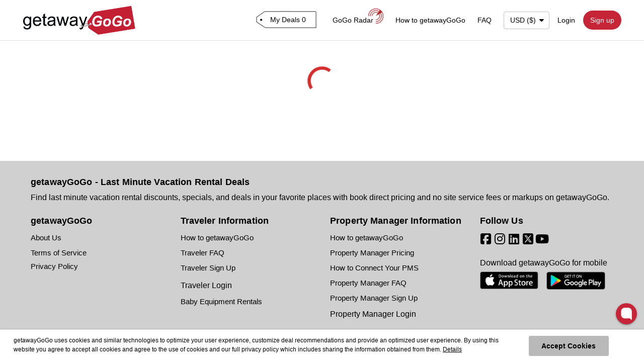

--- FILE ---
content_type: text/html; charset=UTF-8
request_url: https://www.getawaygogo.com/vacation-rentals/dominican-republic
body_size: 165
content:
<!doctype html><html lang=""><head><meta charset="utf-8"><meta http-equiv="X-UA-Compatible" content="IE=edge"><meta name="viewport" content="width=device-width,initial-scale=1"><link rel="icon" type="image/x-icon" href="/vue/favicon.ico"><link rel="shortcut icon" type="image/x-icon" href="/vue/favicon.ico"><link rel="apple-touch-icon" href="/vue/favicon.ico"><title>Last Minute Vacation Rental Deals | Homes, Cabins, Condos - getawayGoGo</title><meta name="description" content="Best last minute discounts on vacation homes, beach houses, condos, cabins, apartment rentals with NO service fee – getawayGoGo"><meta property="og:type" content="website"><meta property="og:site_name" content="getawayGoGo"><meta http-equiv="Content-Type" content="text/html; charset=UTF-8"><script defer="defer" src="/vue/js/runtime.c07e6479.js" type="3d44308af610601ef4f85ff7-text/javascript"></script><script defer="defer" src="/vue/js/chunk-vendors-e3924278.16a8c7b5.js" type="3d44308af610601ef4f85ff7-text/javascript"></script><script defer="defer" src="/vue/js/chunk-vendors-aacc2dbb.a9030df5.js" type="3d44308af610601ef4f85ff7-text/javascript"></script><script defer="defer" src="/vue/js/chunk-vendors-bc050c32.ce9cef04.js" type="3d44308af610601ef4f85ff7-text/javascript"></script><script defer="defer" src="/vue/js/chunk-vendors-109fc266.629a1b58.js" type="3d44308af610601ef4f85ff7-text/javascript"></script><script defer="defer" src="/vue/js/chunk-vendors-59ff892f.ebd0fce5.js" type="3d44308af610601ef4f85ff7-text/javascript"></script><script defer="defer" src="/vue/js/chunk-vendors-f945abb9.2a7974e0.js" type="3d44308af610601ef4f85ff7-text/javascript"></script><script defer="defer" src="/vue/js/chunk-vendors-dad30886.a1263cf1.js" type="3d44308af610601ef4f85ff7-text/javascript"></script><script defer="defer" src="/vue/js/chunk-vendors-1656f0b4.666873e6.js" type="3d44308af610601ef4f85ff7-text/javascript"></script><script defer="defer" src="/vue/js/chunk-vendors-c3943e85.82cf6a3c.js" type="3d44308af610601ef4f85ff7-text/javascript"></script><script defer="defer" src="/vue/js/chunk-vendors-45a65adc.2457d8de.js" type="3d44308af610601ef4f85ff7-text/javascript"></script><script defer="defer" src="/vue/js/app.e834a378.js" type="3d44308af610601ef4f85ff7-text/javascript"></script><link href="/vue/css/chunk-vendors-2055dbda.57627379.css" rel="stylesheet"><link href="/vue/css/chunk-vendors-f945abb9.fc01b1ca.css" rel="stylesheet"><link href="/vue/css/chunk-vendors-1656f0b4.03b8a73e.css" rel="stylesheet"><link href="/vue/css/chunk-vendors-c3943e85.cad9fd59.css" rel="stylesheet"><link href="/vue/css/app.e6dd2573.css" rel="stylesheet"></head><body><div id="app"></div><script src="/cdn-cgi/scripts/7d0fa10a/cloudflare-static/rocket-loader.min.js" data-cf-settings="3d44308af610601ef4f85ff7-|49" defer></script></body></html>

--- FILE ---
content_type: text/css
request_url: https://www.getawaygogo.com/vue/css/3780.282f73f3.css
body_size: 3693
content:
.overall-star-rating-wrapper[data-v-8f38f26c]{padding-right:6px}.myDeal[data-v-5f623c50]{width:100%;row-gap:1rem;-moz-column-gap:1rem;column-gap:1rem}.myDeal.gallery[data-v-5f623c50]{width:calc(50% - .5rem)}.myDeal .dealImg[data-v-5f623c50]{position:relative;height:13.5rem}.myDeal .dealImg .custom-view[data-v-5f623c50]{position:absolute;background:#fff;padding:.15rem .3rem;border-radius:2px;font-size:.875rem;right:8px;bottom:8px;z-index:1}.myDeal .dealImg .dealSlider[data-v-5f623c50]{height:13.5rem;border-radius:3px}.myDeal .dealImg .dealSlider .q-img[data-v-5f623c50]{height:13.5rem}.myDeal .dealImg .tag-ban-icons[data-v-5f623c50]{position:absolute;z-index:10;right:10px;top:10px}.myDeal .dealsDescription[data-v-5f623c50]{font-size:.938rem;cursor:pointer}.myDeal .dealsDescription .dealTitle[data-v-5f623c50]{margin-bottom:.5rem;color:#000;line-height:1.2;font-weight:600;font-size:1.125rem;text-decoration:none}.myDeal .dealsDescription .dealTitle[data-v-5f623c50]:hover{color:#cd2c2f}.myDeal .dealsDescription .priceDetails[data-v-5f623c50]{margin-top:.5rem}.myDeal .dealsDescription .price .price_days[data-v-5f623c50]{display:flex;flex-wrap:wrap;align-items:baseline}.myDeal .dealsDescription .price .price_days h3[data-v-5f623c50]{margin:unset;font-size:1.5rem;font-weight:600;color:#cf2c2f}.myDeal .dealsDescription .price .price_days .dview[data-v-5f623c50]{margin-left:.25rem;margin-right:.5rem;color:#555}.myDeal .dealsDescription .price .price_days .old_price[data-v-5f623c50]{display:flex;color:#555;text-decoration:line-through}.myDeal .dealsDescription .priceTotal[data-v-5f623c50]{color:#000}.myDeal .dealsDescription .priceTotal .amount[data-v-5f623c50]{cursor:pointer;font-size:.875rem;text-decoration:underline}.myDeal .dealsDescription a.dealsLink[data-v-5f623c50]{color:#717171;text-decoration:none}.myDeal ul.homeDesc[data-v-5f623c50]{margin:unset;padding:unset}.myDeal ul.homeDesc li[data-v-5f623c50]{display:inline-block;margin-right:.25rem}.additional_list[data-v-5f623c50]{margin-top:.5rem;padding:12px 12px 8px 12px;background:#f5f5f5;list-style-type:none;position:relative;font-size:14px;color:#000}.additional_list i[data-v-5f623c50]{padding-bottom:.25rem;color:#c11d36}@media only screen and (min-width:1600px){.myDeal .dealImg .dealSlider .q-img[data-v-5f623c50],.myDeal .dealImg .dealSlider[data-v-5f623c50],.myDeal .dealImg .q-img[data-v-5f623c50],.myDeal .dealImg[data-v-5f623c50]{height:15rem}}@media only screen and (max-width:1199px){.myDeal .dealImg .dealSlider .q-img[data-v-5f623c50],.myDeal .dealImg .dealSlider[data-v-5f623c50],.myDeal .dealImg .q-img[data-v-5f623c50],.myDeal .dealImg[data-v-5f623c50]{height:11rem}.myDeal .dealsDescription .price .price_days h3[data-v-5f623c50]{font-size:1.125rem}}@media only screen and (max-width:1023px){.myDeal.gallery[data-v-5f623c50]{width:100%}.myDeal .dealImg.gallery .dealSlider .q-img[data-v-5f623c50],.myDeal .dealImg.gallery .dealSlider[data-v-5f623c50],.myDeal .dealImg.gallery .q-img[data-v-5f623c50],.myDeal .dealImg.gallery[data-v-5f623c50]{height:12.5rem}}@media only screen and (min-width:540px)and (max-width:767px){.myDeal.gallery[data-v-5f623c50]{width:calc(50% - .5rem)}}.homeToGogoLogo[data-v-c97f2e96]{margin-left:10px;max-width:12%}.priceDetails[data-v-c97f2e96]{display:flex;align-items:center;justify-content:space-between}.myDeal[data-v-c97f2e96]{width:100%;row-gap:1rem;-moz-column-gap:1rem;column-gap:1rem}.myDeal.gallery[data-v-c97f2e96]{width:calc(50% - .5rem)}.myDeal .dealImg[data-v-c97f2e96]{position:relative;height:13.5rem}.myDeal .dealImg .custom-view[data-v-c97f2e96]{position:absolute;background:#fff;padding:.15rem .3rem;border-radius:2px;font-size:.875rem;right:8px;bottom:8px;z-index:1}.myDeal .dealImg .dealSlider[data-v-c97f2e96]{height:13.5rem;border-radius:3px}.myDeal .dealImg .dealSlider .q-img[data-v-c97f2e96]{height:13.5rem}.myDeal .dealImg .tag-ban-icons[data-v-c97f2e96]{position:absolute;z-index:10;right:10px;top:10px}.myDeal .dealImg .tag-ban-icons img[data-v-c97f2e96]{max-height:20px}.myDeal .dealsDescription[data-v-c97f2e96]{font-size:.938rem;cursor:pointer}.myDeal .dealsDescription .dealTitle[data-v-c97f2e96]{margin-bottom:.5rem;color:#000;line-height:1.2;font-weight:600;font-size:1.125rem;text-decoration:none}.myDeal .dealsDescription .dealTitle[data-v-c97f2e96]:hover{color:#cd2c2f}.myDeal .dealsDescription .priceDetails[data-v-c97f2e96]{margin-top:.5rem}.myDeal .dealsDescription .price .price_days[data-v-c97f2e96]{display:flex;flex-wrap:wrap;align-items:baseline}.myDeal .dealsDescription .price .price_days h3[data-v-c97f2e96]{margin:unset;font-size:1.5rem;font-weight:600;color:#cf2c2f}.myDeal .dealsDescription .price .price_days .dview[data-v-c97f2e96]{margin-left:.25rem;margin-right:.5rem;color:#555}.myDeal .dealsDescription .price .price_days .old_price[data-v-c97f2e96]{display:flex;color:#555;text-decoration:line-through}.myDeal .dealsDescription .priceTotal[data-v-c97f2e96]{color:#000}.myDeal .dealsDescription .priceTotal .amount[data-v-c97f2e96]{cursor:pointer;font-size:.875rem;text-decoration:underline}.myDeal .dealsDescription a.dealsLink[data-v-c97f2e96]{color:#717171;text-decoration:none}.myDeal ul.homeDesc[data-v-c97f2e96]{margin:unset;padding:unset}.myDeal ul.homeDesc li[data-v-c97f2e96]{display:inline-block;margin-right:.25rem}.additional_list[data-v-c97f2e96]{margin-top:.5rem;padding:12px 12px 8px 12px;background:#f5f5f5;list-style-type:none;position:relative;font-size:14px;color:#000}.additional_list i[data-v-c97f2e96]{padding-bottom:.25rem;color:#c11d36}@media only screen and (min-width:1600px){.myDeal .dealImg .dealSlider .q-img[data-v-c97f2e96],.myDeal .dealImg .dealSlider[data-v-c97f2e96],.myDeal .dealImg .q-img[data-v-c97f2e96],.myDeal .dealImg[data-v-c97f2e96]{height:15rem}.homeToGogoLogo[data-v-c97f2e96]{max-width:10%}}@media only screen and (max-width:1199px){.myDeal .dealImg .dealSlider .q-img[data-v-c97f2e96],.myDeal .dealImg .dealSlider[data-v-c97f2e96],.myDeal .dealImg .q-img[data-v-c97f2e96],.myDeal .dealImg[data-v-c97f2e96]{height:11rem}.myDeal .dealsDescription .price .price_days h3[data-v-c97f2e96]{font-size:1.125rem}.homeToGogoLogo[data-v-c97f2e96]{max-width:15%}}@media only screen and (max-width:1023px){.myDeal.gallery[data-v-c97f2e96]{width:100%}.myDeal .dealImg.gallery .dealSlider .q-img[data-v-c97f2e96],.myDeal .dealImg.gallery .dealSlider[data-v-c97f2e96],.myDeal .dealImg.gallery .q-img[data-v-c97f2e96],.myDeal .dealImg.gallery[data-v-c97f2e96]{height:12.5rem}}@media only screen and (min-width:540px)and (max-width:767px){.myDeal.gallery[data-v-c97f2e96]{width:calc(50% - .5rem)}}.basemap{height:500px;transition:none}.mapMarker{cursor:pointer;background-color:#fff;border:1px solid rgba(0,0,0,.251);border-radius:.25rem;color:#484848;font-size:.938rem;font-weight:600;padding:.25rem .5rem;line-height:1.3}.mapMarker:hover{background-color:#c52536;border-color:#c52536;color:#fff;z-index:1}.mapMarker:after{content:"";position:absolute;top:99%;left:50%;border:solid transparent;border-top-color:#fff;border-width:6px;margin-left:-5px}.mapMarker:hover:after{border-top-color:#c52536}.mapMarker.highlightMarker{background-color:#c52536;color:#fff;z-index:1}.mapMarker.highlightMarker:after{border-top-color:#c52536}.mapPopup{transition:none;z-index:2}.mapPopup .mapboxgl-popup-content{padding:.625rem}.mapPriceModel{width:280px}.mapPriceModel .sliderPart{width:100%;max-height:135px}.mapPriceModel .sliderPart .slideImg,.mapPriceModel .sliderPart a{width:100%;max-height:135px;-o-object-fit:cover;object-fit:cover}.mapPriceModel .sliderPart .slideImg:not(.active){display:none}.mapPriceModel .sliderNavigation{position:absolute;top:22%;left:1rem;width:calc(100% - 2rem);display:flex;align-items:center;justify-content:space-between}.mapPriceModel .sliderNavigation .next,.mapPriceModel .sliderNavigation .prev{cursor:pointer;width:2.2rem;height:2.2rem;background:#fff;color:#000;font-size:.875rem;border-radius:50%;display:flex;align-items:center;justify-content:center}.mapPriceModel .sliderTooltip{background:url([data-uri]) no-repeat;background-size:100%;position:absolute;top:1rem;left:1rem;width:7.85rem;padding:.5rem .5rem .5rem .9rem;text-align:center;font-size:.85rem;font-weight:700;color:#fff;-webkit-user-select:none;-moz-user-select:none;user-select:none}.mapPriceModel .sliderTooltip:hover .tooltipContent{opacity:1}.mapPriceModel .tooltipContent{opacity:0;transition:.3s;font-size:.813rem;position:absolute;top:2.8rem;left:.2;min-width:6.5rem;width:-moz-max-content;width:max-content;background-color:#cf2c2f;border-radius:.25rem;padding:.25rem .5rem}.mapPriceModel .tooltipContent.arrow-top-left:before{content:"";position:absolute;top:-43%;left:26px;margin-left:-5px;border:6px solid transparent;border-bottom-color:#cf2c2f}.mapPriceModel .dealDescription{margin-top:.5rem;font-size:.813rem;color:#000}.mapPriceModel .dealDescription .dealTitle{margin-bottom:.5rem;text-decoration:none;color:#000;font-size:1rem;font-weight:600}.mapPriceModel .dealDescription .dealTitle:hover{color:#cd2c2f}.mapPriceModel .dealDescription .price{margin-top:.25rem}.mapPriceModel .dealDescription .price h3{margin:unset;font-size:1rem;font-weight:700;color:#c52536}.mapPriceModel .dealDescription .price .dview{margin-left:.25rem;color:#555}.mapPriceModel .dealDescription .price .old_price{text-decoration:line-through;margin-left:.5rem;display:flex;color:#555}.mapPriceModel .dealDescription ul.homeDesc{margin:unset;padding:unset}.mapPriceModel .dealDescription ul.homeDesc li{display:inline-block;margin-right:.25rem}@media screen and (max-width:1199px){.mapPriceModel .sliderTooltip{width:7.3rem;font-size:.75rem}.mapPriceModel .tooltipContent{font-size:.75rem}}.searchMap{transition:none;height:791px}.mapBox{height:100%;position:relative}.searchHomeToGoMap{transition:none;height:inherit}.loader-container{position:absolute;top:42%;left:50%;transform:translate(-50%,-50%);width:50px;height:50px}.mapCustomElement{position:absolute;left:40px;width:-moz-max-content;width:max-content}.mapCustomElement .searchCheckbox{background:#fff;border-radius:2px;padding-right:.5rem;font-size:.875rem}.mapCustomElement.mapboxgl-ctrl .redoBtn{padding:.3rem .75rem;background-color:#ad2222;color:#fff}.mapCustomElement.mapboxgl-ctrl .redoBtn:hover{background-color:#ad2222}.homeToGoDealsTitle[data-v-b7ea3314]{display:flex;flex-wrap:wrap;justify-content:space-between;align-items:center;margin-bottom:.6rem;margin-top:.6rem}.homeToGoDealsTitle .titleText[data-v-b7ea3314]{display:inline-block;margin-bottom:unset;font-size:2rem;font-weight:600;color:#1e2023}.homeToGoDealsTitle img.homeToGoSearchTag[data-v-b7ea3314]{width:4.2rem;margin-left:15px;vertical-align:middle}.linkToGoGoDeals[data-v-b7ea3314],.linkToHomeToGoDeals[data-v-b7ea3314]{display:inline-block;padding:10px 20px;background-color:unset;color:#fff;text-decoration:none;border-radius:5px;transition:background-color .3s;font-size:1rem;font-weight:600}.linkToHomeToGoDeals[data-v-b7ea3314]{border-radius:36px;margin-left:1rem;text-align:center;width:45%;border:1px solid #000;padding:6px;font-weight:700;vertical-align:middle;color:#1e2023}.linkToGoGoDeals[data-v-b7ea3314]{display:inline-block;border:1px solid #000;border-radius:36px;padding:7px 35px;margin-left:12px;color:#d32f2f}.linkToGoGoDeals[data-v-b7ea3314]:hover,.linkToHomeToGoDeals[data-v-b7ea3314]:hover{border-color:#d32f2f}.dealsPagination[data-v-b7ea3314]{display:flex;justify-content:space-between;gap:15px;margin:20px 0 0;flex-wrap:wrap;align-items:center;padding:15px 17px 15px 25px;background:#f7f7f7;border-radius:8px}.dealsPagination .resultCount[data-v-b7ea3314]{margin:0!important}.perPageSelected[data-v-b7ea3314]{font-size:1rem;font-weight:500;color:#000}[data-v-b7ea3314] .amenitiesList .q-checkbox__inner{align-self:baseline}[data-v-b7ea3314] .q-field .q-placeholder::-moz-placeholder{font-size:1rem;opacity:1}[data-v-b7ea3314] .q-field .q-placeholder::placeholder{font-size:1rem;opacity:1}.btnListActive[data-v-b7ea3314]{color:#d32f2f;font-weight:600}.filterBtn[data-v-b7ea3314]{font-size:1rem}.stickySections[data-v-b7ea3314]{position:sticky;z-index:100;background:#fff;top:5.063rem}.stickySections .searchSection[data-v-b7ea3314]{padding:1rem 0 1rem 2rem}.stickySections .searchSection .searchField[data-v-b7ea3314]{padding:.5rem 0;line-height:1.2}.stickySections .searchSection .searchField input[data-v-b7ea3314]{min-width:85%;border:unset}.stickySections .searchSection .searchField input[data-v-b7ea3314]:focus-visible{outline:unset}.stickySections .searchSection .allFilters .priceBtn[data-v-b7ea3314]{min-width:6.625rem}.stickySections .searchSection .allFilters .priceBtn[data-v-b7ea3314],.stickySections .searchSection .allFilters .propertyFilterBtn[data-v-b7ea3314]{padding:5px 10px;border:1px solid;font-size:.9 rem;line-height:1.5}.stickySections .searchSection .allFilters .priceBtn.btnFilled[data-v-b7ea3314],.stickySections .searchSection .allFilters .propertyFilterBtn.btnFilled[data-v-b7ea3314]{background-color:#c52536;border:none;color:#fff}.stickySections .searchSection .allFilters .totalTraveler[data-v-b7ea3314]{min-width:140px}.stickySections .searchSection .datePickerField[data-v-b7ea3314]{min-width:14.25rem;font-size:.875rem}[data-v-b7ea3314] .filterBtn.q-field{font-size:1rem;font-weight:500}[data-v-b7ea3314] .filterBtn.q-field .q-field__control{height:35px;min-height:35px}[data-v-b7ea3314] .filterBtn.q-field .q-field__append,[data-v-b7ea3314] .filterBtn.q-field .q-field__control-container{height:35px}[data-v-b7ea3314] .filterBtn.q-field .q-field__append .q-field__native,[data-v-b7ea3314] .filterBtn.q-field .q-field__control-container .q-field__native{min-height:35px}[data-v-b7ea3314] .filterBtn.q-field .hiddenProperties a{font-size:1rem;color:#c52536}[data-v-b7ea3314] .filterBtn.q-field .hiddenProperties a:hover{color:#c52536}[data-v-b7ea3314] .filterBtn.q-field .mobileTabIcon{background-color:#ededed}[data-v-b7ea3314] .filterBtn.q-field .mobileTabIcon.active{background-color:#cd2c2f;color:#fff}.cancelBtn[data-v-b7ea3314]{font-size:1rem;color:#000;cursor:pointer}.cancelBtn[data-v-b7ea3314]:hover{color:#c52536;text-decoration:underline}.rangeClearBtn[data-v-b7ea3314]{font-size:1rem;color:#000;cursor:pointer}.rangeClearBtn[data-v-b7ea3314]:hover{color:#c52536;text-decoration:underline}.propertyFilter[data-v-b7ea3314]{width:400px}.propertyFilter.menudropdown[data-v-b7ea3314]{max-height:54vh;overflow:auto}.propertyFilter p[data-v-b7ea3314]{margin-bottom:unset}.propertyFilter p.countInfo[data-v-b7ea3314]{width:3.5rem;text-align:center}.propertyFilter h5[data-v-b7ea3314]{margin:unset;margin-bottom:.25rem;font-size:1rem;font-weight:600;color:#212529}.propertyFilter h6[data-v-b7ea3314]{margin:unset}.propertyFilter .moreAmenitiesBtn[data-v-b7ea3314]{cursor:pointer;margin-top:.5rem;font-weight:700;color:#c52536}.menudropdown[data-v-b7ea3314]{min-width:300px}.menudropdown h6[data-v-b7ea3314]{font-size:1rem;margin:unset}.menudropdown .btnActive[data-v-b7ea3314]{color:#000}.searchBtn[data-v-b7ea3314]{background:#c52536;padding:0 .625rem;color:#fff;font-size:1rem}.priceFilterMenu span[data-v-b7ea3314]{font-size:.938rem}.moreFilters[data-v-b7ea3314]{max-height:calc(100vh - 5rem)}.mobilePriceFilter[data-v-b7ea3314]{overflow:hidden;margin-top:2rem}[data-v-b7ea3314] .priceRange.q-range .q-slider__thumb{background-color:#fff;border-radius:50%;border:1px solid #000}.dealsCount[data-v-b7ea3314]{display:flex;flex-wrap:wrap;justify-content:space-between;align-items:center;margin-bottom:.6rem;margin-top:.6rem}.dealsCount .countSize[data-v-b7ea3314]{display:inline-block;margin-bottom:unset;font-size:1.5rem;font-weight:900}.dealsCount .countSize img.searchGogoTag[data-v-b7ea3314]{width:3.438rem;margin:0 .375rem;vertical-align:middle}.dealsCount p.timerTag[data-v-b7ea3314]{display:inline-block;margin-bottom:unset;font-size:1.5rem}.dealsCount p.timerTag span[data-v-b7ea3314]{color:#c52536}.dealsCount p.timerTag img.blinkGif[data-v-b7ea3314]{margin:0 .5rem;vertical-align:middle}.homeToGogoHeadingTag[data-v-b7ea3314]{max-width:23%;vertical-align:middle;margin-left:5px;margin-right:5px}.searchContent .leftSide[data-v-b7ea3314]{position:relative}.searchContent .filterSection[data-v-b7ea3314],.searchContent .homeToGoFilterSection[data-v-b7ea3314]{padding-top:.5rem;padding-bottom:.5rem;position:sticky;top:9.625rem;z-index:11;background:#fff}.searchContent .rightSide[data-v-b7ea3314]{position:sticky;top:9.6rem;max-height:calc(100vh - 9.6rem);padding-left:1rem}.dealsList[data-v-b7ea3314]{row-gap:2.813rem;-moz-column-gap:1rem;column-gap:1rem}.imgLoaderHeight[data-v-b7ea3314]{height:13.5rem}.myDeal[data-v-b7ea3314]{width:100%;row-gap:1rem;-moz-column-gap:1rem;column-gap:1rem}.myDeal.gallery[data-v-b7ea3314]{width:calc(50% - .5rem)}.dealsPagination .resultCount[data-v-b7ea3314]{font-size:1rem;margin-bottom:1rem}.noDeals[data-v-b7ea3314]{max-width:80vw;margin:auto;text-align:center}.dealsSkeleton[data-v-b7ea3314]{display:flex;align-items:center}.noDealsCenter[data-v-b7ea3314]{margin-top:25%}.empty-deals[data-v-b7ea3314]{width:67%;margin-left:unset!important}@media only screen and (min-width:768px){.searchPageContainer[data-v-b7ea3314]{padding-right:unset}.stickySections[data-v-b7ea3314]{position:sticky;z-index:100;background:#fff;top:5.063rem}}@media only screen and (min-width:1024px){.stickySections .searchSection .searchField[data-v-b7ea3314]{min-width:15.625rem;max-width:17.625rem}}@media only screen and (min-width:768px)and (max-width:1023px){.searchContent .rightSide[data-v-b7ea3314]{top:13rem;height:calc(100vh - 13rem)}}@media only screen and (min-width:1600px){.imgLoaderHeight[data-v-b7ea3314]{height:15rem}}@media only screen and (max-width:1199px){.stickySections .searchSection[data-v-b7ea3314]{padding-left:1rem}.imgLoaderHeight[data-v-b7ea3314]{height:11rem}.homeToGoDealsTitle .titleText[data-v-b7ea3314]{font-size:1.5rem}.homeToGoDealsTitle .homeToGoSearchTag[data-v-b7ea3314]{width:3.9rem;margin-left:10px}}@media only screen and (max-width:819px){.homeToGoDealsTitle .titleText[data-v-b7ea3314]{font-size:1.4rem}.homeToGoDealsTitle .homeToGoSearchTag[data-v-b7ea3314]{width:3.6rem}.dealsCount .countSize[data-v-b7ea3314]{font-size:1.15rem}}@media only screen and (max-width:1200px){.linkToGoGoDeals[data-v-b7ea3314]{display:block;width:52%;text-align:center;margin-left:unset}.empty-deals[data-v-b7ea3314]{width:67%!important;margin-left:unset!important}}@media only screen and (max-width:1023px){.stickySections .searchSection[data-v-b7ea3314]{padding-left:unset}.myDeal.gallery[data-v-b7ea3314]{width:100%}.imgLoaderHeight[data-v-b7ea3314]{height:12.5rem}.searchContent .filterSection[data-v-b7ea3314],.searchContent .homeToGoFilterSection[data-v-b7ea3314]{top:13.05rem}.dealsPagination[data-v-b7ea3314]{justify-content:center}.homeToGogoHeadingTag[data-v-b7ea3314]{max-width:22%}.linkToHomeToGoDeals[data-v-b7ea3314]{width:47%}.homeToGoDealsTitle[data-v-b7ea3314]{justify-content:flex-start}.linkToGoGoDeals[data-v-b7ea3314]{display:block;padding:10px 10px;width:50%;text-align:center;margin-left:unset;margin-top:15px}.linkToHomeToGoDeals[data-v-b7ea3314]{width:43%}.dealsPagination[data-v-b7ea3314]{margin:20px 0 20px;padding:15px}.homeToGoDealsTitle[data-v-b7ea3314]{margin-top:unset}.galleryBtn[data-v-b7ea3314],.sortByBtn[data-v-b7ea3314]{padding-left:1px}.dealsCount .countSize[data-v-b7ea3314]{margin-bottom:8px}.empty-deals[data-v-b7ea3314]{width:67%!important;margin-left:unset!important}}@media only screen and (max-width:767px){.dealsCount[data-v-b7ea3314]{margin-top:.5rem;width:unset}.dealsCount .countSize[data-v-b7ea3314]{font-size:1.125rem}.dealsCount .countSize img.searchGogoTag[data-v-b7ea3314]{width:3rem}.dealsCount p.timerTag[data-v-b7ea3314]{font-size:.875rem}.dealsCount p.timerTag img.blinkGif[data-v-b7ea3314]{width:1rem}.homeToGoDealsTitle .titleText[data-v-b7ea3314]{font-size:1.2rem}.homeToGoDealsTitle img.homeToGoSearchTag[data-v-b7ea3314]{width:3.3rem;margin-left:10px}.stickySections[data-v-b7ea3314]{top:4.25rem;padding-top:.5rem}.stickySections .searchSection[data-v-b7ea3314]{padding:.625rem 0}.stickySections .searchSection .searchField[data-v-b7ea3314]{padding:unset;font-size:.875rem}.searchContent .filterSection[data-v-b7ea3314]{top:4.25rem;padding-bottom:unset}.searchContent .homeToGoFilterSection[data-v-b7ea3314]{top:10.625rem}}@media only screen and (min-width:540px)and (max-width:767px){.myDeal.gallery[data-v-b7ea3314]{width:calc(50% - .5rem)}}@media only screen and (min-width:768px)and (max-width:768px){.linkToHomeToGoDeals[data-v-b7ea3314]{width:41%;margin-left:.5rem;padding:4px}}@media(max-width:320px){.linkToGoGoDeals[data-v-b7ea3314]{width:70%}.homeToGoDealsTitle .titleText[data-v-b7ea3314]{font-size:1rem}}@media only screen and (width:820px){.dealsCount .countSize[data-v-b7ea3314]{font-size:1.2rem}}@media(max-width:576px){.linkToHomeToGoDeals[data-v-b7ea3314]{width:70%;margin-left:unset;display:block;margin-top:1rem}}

--- FILE ---
content_type: text/css
request_url: https://www.getawaygogo.com/vue/css/2225.44492eca.css
body_size: 588
content:
.icon-container[data-v-9ea26912]{display:inline-flex;align-items:center;justify-content:center;width:18px;height:18px}.icon[data-v-9ea26912]{font-size:9px}.sliderNavigation[data-v-45c6ed88]{display:inline-flex;-moz-column-gap:1rem;column-gap:1rem;padding-right:1rem;justify-content:flex-end}@media only screen and (max-width:1199px){.sliderNavigation[data-v-45c6ed88]{padding-right:.5rem}}@media only screen and (max-width:1023px){.sliderNavigation[data-v-45c6ed88]{padding-right:unset}}input[data-v-247e18bc]::-moz-placeholder{color:#000;opacity:1}input[data-v-247e18bc]::placeholder{color:#000;opacity:1}.locationBtn[data-v-247e18bc]{padding:.25rem 0 .25rem .5rem;margin-left:1rem;border:1px solid #000}.locationDropdownContent[data-v-247e18bc]{min-width:160px;max-width:17rem;padding:1rem .5rem}.locationDropdownContent p[data-v-247e18bc]{margin-bottom:.5rem;font-size:.79rem}.locationDropdownContent span[data-v-247e18bc]{font-size:.875rem}.locationDropdownContent .dealSearchInput[data-v-247e18bc]{margin-right:.5rem;padding:.5rem;font-size:.75rem;border:1px solid rgba(0,0,0,.239);border-radius:.25rem}.locationDropdownContent .dealSearchInput[data-v-247e18bc]:focus-visible{outline:none}.locationDropdownContent .dealSearchInput[data-v-247e18bc]::-moz-placeholder{color:#888}.locationDropdownContent .dealSearchInput[data-v-247e18bc]::placeholder{color:#888}.locationDropdownContent .dealSearchInput.error[data-v-247e18bc]{border-color:#c52536}.locationDropdownContent .location-btn[data-v-247e18bc]{font-size:.79rem;padding:.25rem .5rem;min-height:2.25rem}.slidesContainer[data-v-247e18bc]{margin:1rem auto}.sideHeadingToday[data-v-247e18bc]{text-align:center}.sideHeadingToday h3[data-v-247e18bc]{margin:unset;font-size:2.125rem;font-weight:600}.sideHeadingToday .view-btn[data-v-247e18bc]{padding:.25rem 1.5rem;margin-top:1rem;min-height:1.25rem;font-size:.958rem;font-weight:600}.carousel__slide[aria-hidden=true][data-v-247e18bc]{visibility:hidden;opacity:0;pointer-events:none;transition:opacity .3s ease}.carousel__slide[aria-hidden=false][data-v-247e18bc]{visibility:visible;opacity:1;pointer-events:all}@media only screen and (min-width:1024px){.sideHeadingToday[data-v-247e18bc]{padding:1rem;margin-right:1rem;border:2px solid rgba(0,0,0,.122);border-radius:1rem}}@media only screen and (min-width:1201px){.sideHeadingToday[data-v-247e18bc]{margin-right:2rem}}@media only screen and (max-width:1199px){.sideHeadingToday h3[data-v-247e18bc]{font-size:1.8rem}}@media only screen and (max-width:1023px){.sideHeadingToday[data-v-247e18bc]{display:inherit;justify-content:center;align-items:center;margin-bottom:1rem}.sideHeadingToday .view-btn[data-v-247e18bc]{margin-top:unset;margin-left:.75rem;height:30px}.locationBtn[data-v-247e18bc]{padding-right:.5rem;margin-left:0}}@media only screen and (max-width:479px){.sideHeadingToday .view-btn[data-v-247e18bc]{padding:.25rem 1.38rem;border-radius:.813rem;font-weight:400}}@media only screen and (max-width:390px){.sideHeadingToday[data-v-247e18bc]{padding:.75rem 0}.sideHeadingToday h3[data-v-247e18bc]{font-size:1.65rem}}.sideHeadingToday[data-v-e5ea8afc]{padding:.75rem;text-align:center}.sideHeadingToday h3[data-v-e5ea8afc]{margin:unset;font-size:2.125rem;font-weight:600}.sideHeadingToday .view-btn[data-v-e5ea8afc]{padding:.25rem 1.5rem;margin-top:1rem;min-height:1.25rem;font-size:.958rem;font-weight:600}.dealsItem .new-deals-time-interval[data-v-e5ea8afc]{font-size:.875rem;font-weight:600;font-style:italic;color:#cf2c2f}[data-v-e5ea8afc] .newsDealsItems .carousel__next{transform:translate(50%,-14%)!important}[data-v-e5ea8afc] .newsDealsItems .carousel__prev{transform:translate(-50%,-14%)!important}.carousel__slide[aria-hidden=true][data-v-e5ea8afc]{visibility:hidden;opacity:0;pointer-events:none;transition:opacity .3s ease}.carousel__slide[aria-hidden=false][data-v-e5ea8afc]{visibility:visible;opacity:1}@media only screen and (max-width:767px){.sideHeadingToday[data-v-e5ea8afc]{display:block;justify-content:center;align-items:center}.sideHeadingToday h3[data-v-e5ea8afc]{margin:0 0 5px 0}.sideHeadingToday .view-btn[data-v-e5ea8afc]{margin-top:unset;margin-left:.75rem;height:30px}}@media only screen and (max-width:479px){.sideHeadingToday .view-btn[data-v-e5ea8afc]{padding:.25rem 1.38rem;border-radius:.813rem;font-weight:400}}@media only screen and (max-width:390px){.sideHeadingToday[data-v-e5ea8afc]{padding:.75rem 0}.sideHeadingToday h3[data-v-e5ea8afc]{font-size:1.65rem}}.sideHeadingToday[data-v-0c52c70c]{padding:.75rem;text-align:center}.sideHeadingToday h3[data-v-0c52c70c]{margin:unset;font-size:2.125rem;font-weight:600}.sideHeadingToday .view-btn[data-v-0c52c70c]{padding:.25rem 1.5rem;margin-top:1rem;min-height:1.25rem;font-size:.958rem;font-weight:600}[data-v-0c52c70c] .newsDealsItems .carousel__next{transform:translate(50%,-14%)!important}[data-v-0c52c70c] .newsDealsItems .carousel__prev{transform:translate(-50%,-14%)!important}.priceDetailContainer[data-v-0c52c70c]{display:flex;align-items:center;justify-content:space-between}.priceDetail[data-v-0c52c70c]{flex-grow:1}.homeToGogoTag[data-v-0c52c70c]{margin-left:10px;max-width:15%}.exploreDeals[data-v-0c52c70c]{display:flex;align-items:center;gap:.7rem}input[data-v-0c52c70c]::-moz-placeholder{color:#000;opacity:1}input[data-v-0c52c70c]::placeholder{color:#000;opacity:1}.locationBtn[data-v-0c52c70c]{padding:.25rem 0 .25rem .5rem;margin-left:1rem;border:1px solid #000}.locationDropdownContent[data-v-0c52c70c]{min-width:160px;max-width:17rem;padding:1rem .5rem}.locationDropdownContent p[data-v-0c52c70c]{margin-bottom:.5rem;font-size:.79rem}.locationDropdownContent span[data-v-0c52c70c]{font-size:.875rem}.locationDropdownContent .dealSearchInput[data-v-0c52c70c]{margin-right:.5rem;padding:.5rem;font-size:.75rem;border:1px solid rgba(0,0,0,.239);border-radius:.25rem}.locationDropdownContent .dealSearchInput[data-v-0c52c70c]:focus-visible{outline:none}.locationDropdownContent .dealSearchInput[data-v-0c52c70c]::-moz-placeholder{color:#888}.locationDropdownContent .dealSearchInput[data-v-0c52c70c]::placeholder{color:#888}.locationDropdownContent .dealSearchInput.error[data-v-0c52c70c]{border-color:#c52536}.locationDropdownContent .location-btn[data-v-0c52c70c]{font-size:.79rem;padding:.25rem .5rem;min-height:2.25rem}.carousel__slide[aria-hidden=true][data-v-0c52c70c]{visibility:hidden;opacity:0;pointer-events:none}.carousel__slide[aria-hidden=false][data-v-0c52c70c]{visibility:visible;opacity:1}@media only screen and (max-width:1023px){.locationBtn[data-v-0c52c70c]{padding-right:.5rem}}@media(max-width:1024px){.exploreDeals[data-v-0c52c70c]{font-size:1.75rem}}@media(max-width:768px){.exploreDeals[data-v-0c52c70c]{font-size:1.5rem}}@media only screen and (max-width:767px){.sideHeadingToday[data-v-0c52c70c]{display:block;justify-content:center;align-items:center}.sideHeadingToday h3[data-v-0c52c70c]{margin:0 0 5px 0}.sideHeadingToday .view-btn[data-v-0c52c70c]{margin-top:unset;margin-left:.75rem;height:30px}}@media only screen and (max-width:479px){.sideHeadingToday .view-btn[data-v-0c52c70c]{padding:.25rem 1.38rem;border-radius:.813rem;font-weight:400}.exploreDeals[data-v-0c52c70c]{font-size:2.033rem;flex-direction:column}}@media only screen and (max-width:390px){.sideHeadingToday[data-v-0c52c70c]{padding:.75rem 0}.sideHeadingToday h3[data-v-0c52c70c]{font-size:1.65rem}}.exploreDealsSpacing[data-v-1374f4d6]{margin-bottom:2rem}.colCount[data-v-1374f4d6]{-moz-column-count:3;column-count:3}.list-enter-active[data-v-1374f4d6],.list-leave-active[data-v-1374f4d6]{transition:all 1.5s ease}.list-enter-from[data-v-1374f4d6],.list-leave-to[data-v-1374f4d6]{opacity:0}.moreRentalLink[data-v-1374f4d6]{text-decoration:none;font-size:1.1rem;color:#484848}.moreRentalLink[data-v-1374f4d6]:hover{color:#888}.destinationPlaces[data-v-1374f4d6]{display:flex;flex-wrap:wrap;row-gap:2rem;-moz-column-gap:2rem;column-gap:2rem}.destinationPlaces .placeLink[data-v-1374f4d6]{color:#000;text-decoration:unset}.destinationPlaces .favPlaceStyle[data-v-1374f4d6]{width:calc(25% - 1.5rem)}.destinationPlaces .favouriteImg[data-v-1374f4d6]{height:30rem;border-radius:1rem}.destinationPlaces .imageText[data-v-1374f4d6]{background:unset;text-align:center;font-size:2.125rem;font-weight:700}.destinationPlaces .imageText[data-v-1374f4d6]:hover{background:rgba(0,0,0,.47)}.destinationPlaces .placeTitle[data-v-1374f4d6]{padding-top:1rem;font-weight:600}@media screen and (min-width:1024px){.exploreDealsSpacing[data-v-1374f4d6]{margin-top:-1.5rem}}@media screen and (min-width:1200px){.exploreDealsSpacing[data-v-1374f4d6]{margin-top:-2rem}}@media only screen and (max-width:1599px){.destinationPlaces .favouriteImg[data-v-1374f4d6]{height:23.5rem}.destinationPlaces .imageText[data-v-1374f4d6]{font-size:1.6rem}}@media only screen and (max-width:1199px){.exploreDealsSpacing[data-v-1374f4d6]{margin-bottom:2.25rem}.destinationPlaces .favouriteImg[data-v-1374f4d6]{height:21.5rem}}@media only screen and (max-width:1023px){.exploreDealsSpacing[data-v-1374f4d6]{margin-bottom:2rem}.colCount[data-v-1374f4d6]{-moz-column-count:2;column-count:2}.destinationPlaces .favouriteImg[data-v-1374f4d6]{height:30rem}.destinationPlaces .favPlaceStyle[data-v-1374f4d6]{width:calc(50% - 1rem)}}@media only screen and (max-width:767px){.colCount[data-v-1374f4d6]{-moz-column-count:1;column-count:1}.destinationPlaces .carousel[data-v-1374f4d6]{width:100%}.destinationPlaces .placeLink[data-v-1374f4d6]{cursor:pointer;width:100%;max-width:92%;-webkit-user-select:none;-moz-user-select:none;user-select:none}.destinationPlaces .favouriteImg[data-v-1374f4d6]{height:17rem}.destinationPlaces .placeTitle[data-v-1374f4d6]{text-align:left}}@media only screen and (max-width:479px){.destinationPlaces .favouriteImg[data-v-1374f4d6]{height:16rem}.destinationPlaces .imageText[data-v-1374f4d6]{padding:1rem 1.6rem;font-size:1.3rem}}@media only screen and (max-width:375px){.destinationPlaces .favouriteImg[data-v-1374f4d6]{height:14rem}}

--- FILE ---
content_type: application/javascript
request_url: https://www.getawaygogo.com/vue/js/7701.89054d24.js
body_size: 3219
content:
"use strict";(self["webpackChunkwww_getawaygogo_com"]=self["webpackChunkwww_getawaygogo_com"]||[]).push([[7701],{7701:function(e,t,s){s.r(t),s.d(t,{default:function(){return ve}});var i=s(4220),o=s(7700);const r=e=>((0,i.Qi)("data-v-0c52c70c"),e=e(),(0,i.jt)(),e),a={key:0},l={class:"headingToday"},n={class:"exploreDeals col"},c=["src"],d={key:0,class:"col-auto"},p={class:"newDealsToday"},g={key:0,class:"full-width row wrap"},h={key:0,class:"dealsItem text-left"},u={class:"deal-img"},m={key:0,class:"custom-view"},y=["onClick"],v=r((()=>(0,i.Lk)("div",{class:"image-skeleton-loader"},null,-1))),k=["onClick"],w={key:0},f={class:"dealsDescription"},C={class:"row"},b={id:"dealTitle",class:"col dealTitle ellipsis"},L=["href","onClick"],P=["href","onClick"],S={class:"dealAddress ellipsis"},_={key:0},Q={key:0},A={key:1},X={key:2},T={class:"home_desc"},E={key:0},$={key:1},I={key:2},D={key:0,class:"dealAddress ellipsis"},F={class:"priceDetailContainer"},x={key:0,class:"priceDetail"},q=r((()=>(0,i.Lk)("span",{class:"dview"},"Night",-1))),R=["src"],W={key:1,class:"fit row inline justify-center items-center"},M={class:"sideHeadingToday"},B=r((()=>(0,i.Lk)("h3",null,[(0,i.eW)("View Top 100"),(0,i.Lk)("br"),(0,i.eW)("Best Deals")],-1)));function U(e,t,s,r,U,V){const N=(0,i.g2)("sliderNavigation"),H=(0,i.g2)("q-skeleton"),G=(0,i.g2)("NavigationIcon"),K=(0,i.g2)("q-img"),z=(0,i.g2)("q-carousel-slide"),O=(0,i.g2)("q-btn"),j=(0,i.g2)("q-carousel-control"),J=(0,i.g2)("q-carousel"),Y=(0,i.g2)("q-tooltip"),Z=(0,i.g2)("OverallStarRating"),ee=(0,i.g2)("Slide"),te=(0,i.g2)("Carousel");return U.showPropertiesDeals?((0,i.uX)(),(0,i.CE)("div",a,[(0,i.Lk)("div",l,[(0,i.Lk)("h2",n,[(0,i.eW)(" More Last Minute Deals from "),(0,i.Lk)("img",{class:"homeToGogoHeadingTag",src:`${e.awsPath}site/images/home-to-go-logo.webp`,alt:"GoGo Tag",width:"82",height:"46"},null,8,c)]),e.$q.screen.gt.sm&&U.properties.length>V.itemsToShow&&U.showPropertiesDeals?((0,i.uX)(),(0,i.CE)("div",d,[(0,i.bF)(N,{sliderDetailsProp:{sliderRef:U.propertiesRef,propertyLength:U.properties.length,slidesToShow:V.itemsToShow}},null,8,["sliderDetailsProp"])])):(0,i.Q3)("",!0)]),(0,i.Lk)("div",p,[U.loading?((0,i.uX)(),(0,i.CE)("div",g,[((0,i.uX)(!0),(0,i.CE)(i.FK,null,(0,i.pI)(Math.floor(V.settings.itemsToShow),(e=>((0,i.uX)(),(0,i.CE)("div",{key:e,class:"col q-pr-md"},[(0,i.bF)(H,{class:"q-my-sm",height:"15px"}),(0,i.bF)(H,{class:"q-my-sm",height:"180px"}),(0,i.bF)(H,{class:"q-my-sm",height:"35px"}),(0,i.bF)(H,{class:"q-my-sm",height:"15px"}),(0,i.bF)(H,{class:"q-my-sm",height:"15px",width:"100px"}),(0,i.bF)(H,{class:"q-my-sm",height:"15px",width:"150px"}),(0,i.bF)(H,{class:"q-my-sm",height:"20px"})])))),128))])):((0,i.uX)(),(0,i.CE)(i.FK,{key:1},[U.showPropertiesDeals?((0,i.uX)(),(0,i.Wv)(te,(0,i.v6)({key:0,ref:"propertiesRef"},V.settings,{onInit:t[0]||(t[0]=t=>U.propertiesRef=e.$refs.propertiesRef)}),{default:(0,i.k6)((()=>[((0,i.uX)(!0),(0,i.CE)(i.FK,null,(0,i.pI)(U.properties,((t,s)=>((0,i.uX)(),(0,i.Wv)(ee,{key:s},{default:(0,i.k6)((()=>[t.viewBtn?(0,i.Q3)("",!0):((0,i.uX)(),(0,i.CE)("div",h,[(0,i.Lk)("div",u,[V.viewedProperty.includes(t.id)?((0,i.uX)(),(0,i.CE)("div",m,"Viewed")):(0,i.Q3)("",!0),t.image?((0,i.uX)(),(0,i.Wv)(J,{key:1,ref_for:!0,ref:"propertiedSliderRef","ref-in-for":!0,modelValue:t.slideIndex,"onUpdate:modelValue":e=>t.slideIndex=e,class:"dealSlider",onMouseover:e=>U.propertiesArrow[s]=!0,onMouseleave:e=>U.propertiesArrow[s]=!1,navigation:t.image&&t.image.length>1,infinite:"",animated:"","transition-prev":"slide-right","transition-next":"slide-left"},{"navigation-icon":(0,i.k6)((({active:e,btnProps:s})=>[(0,i.bF)(G,{active:e,btnProps:s,onClick:e=>V.openProperty(t.link,t.room_id)},null,8,["active","btnProps","onClick"])])),control:(0,i.k6)((()=>[t.image&&t.image.length>1&&U.propertiesArrow[s]?((0,i.uX)(),(0,i.CE)("div",w,[(0,i.bF)(j,{position:"top-left",offset:[16,0],class:"arrowPosition"},{default:(0,i.k6)((()=>[(0,i.bF)(O,{class:"btn--no-hover",onClick:e=>V.prevSlide(s),color:"white","text-color":"black",icon:"chevron_left",round:"",dense:"","aria-label":"Slider Left Arrow"},null,8,["onClick"])])),_:2},1024),(0,i.bF)(j,{position:"top-right",offset:[16,0],class:"arrowPosition"},{default:(0,i.k6)((()=>[(0,i.bF)(O,{class:"btn--no-hover",onClick:e=>V.nextSlide(s),color:"white","text-color":"black",icon:"chevron_right",round:"",dense:"","aria-label":"Slider Right Arrow"},null,8,["onClick"])])),_:2},1024)])):(0,i.Q3)("",!0)])),default:(0,i.k6)((()=>[t.image.medium?((0,i.uX)(),(0,i.Wv)(z,{key:0,name:0,class:"column no-padding"},{default:(0,i.k6)((()=>[(0,i.Lk)("div",{class:"cursor-pointer",onClick:e=>V.openProperty(t.id)},[(0,i.bF)(K,{class:"dealSlider",src:t.image.medium,fetchpriority:"high"},{loading:(0,i.k6)((()=>[v])),_:2},1032,["src"])],8,y)])),_:2},1024)):((0,i.uX)(),(0,i.Wv)(z,{key:1,name:0,class:"column no-padding"},{default:(0,i.k6)((()=>[(0,i.Lk)("div",{class:"cursor-pointer",onClick:e=>V.openProperty(t.id)},[(0,i.bF)(K,{class:"dealSlider",src:e.getImagePath(!1),fetchpriority:"high"},null,8,["src"])],8,k)])),_:2},1024))])),_:2},1032,["modelValue","onUpdate:modelValue","onMouseover","onMouseleave","navigation"])):((0,i.uX)(),(0,i.Wv)(K,{key:2,class:"dealSlider",src:e.getImagePath(!1),fetchpriority:"high"},null,8,["src"]))]),(0,i.Lk)("div",f,[(0,i.Lk)("div",C,[(0,i.Lk)("div",b,[(0,i.Lk)("a",{href:V.generateLink(t.id),target:"_blank",rel:"noopener noreferrer",draggable:"false",onClick:e=>V.setViewedProperty(t.id)},[(0,i.eW)((0,o.v_)(t.title?t.title:t.originalTitle)+" ",1),(0,i.bF)(Y,{class:"tooltipStyle",offset:[5,5],anchor:"bottom middle",self:"top middle","max-width":"50rem"},{default:(0,i.k6)((()=>[(0,i.eW)((0,o.v_)(t.title?t.title:t.originalTitle),1)])),_:2},1024)],8,L)]),t.rating&&null!==t.rating.stars?((0,i.uX)(),(0,i.Wv)(Z,{key:0,rating:t.rating.stars},null,8,["rating"])):(0,i.Q3)("",!0)]),(0,i.Lk)("a",{href:V.generateLink(t.id),target:"_blank",rel:"noopener noreferrer",draggable:"false",class:"dealsLink",onClick:e=>V.setViewedProperty(t.id)},[(0,i.Lk)("div",S,[t.location.name?((0,i.uX)(),(0,i.CE)("span",_,(0,o.v_)(t.location.name),1)):(0,i.Q3)("",!0)]),(0,i.Lk)("div",null,[t.type?((0,i.uX)(),(0,i.CE)("span",Q,(0,o.v_)(t.type),1)):(0,i.Q3)("",!0),t.type&&t.size>1?((0,i.uX)(),(0,i.CE)("span",A," • ")):(0,i.Q3)("",!0),t.size>1?((0,i.uX)(),(0,i.CE)("span",X,(0,o.v_)(t.size)+" Sq ft",1)):(0,i.Q3)("",!0)]),(0,i.Lk)("ul",T,[t.bedrooms?((0,i.uX)(),(0,i.CE)("li",E,(0,o.v_)(t.bedrooms)+" "+(0,o.v_)(t.bedrooms>1?"Beds":"Bed"),1)):(0,i.Q3)("",!0),t.bathrooms?((0,i.uX)(),(0,i.CE)("li",$,[t.bedrooms?((0,i.uX)(),(0,i.CE)(i.FK,{key:0},[(0,i.eW)("• ")],64)):(0,i.Q3)("",!0),(0,i.eW)(" "+(0,o.v_)(t.bathrooms)+" "+(0,o.v_)(t.bathrooms>1?"Baths":"Bath"),1)])):(0,i.Q3)("",!0),t.guests?((0,i.uX)(),(0,i.CE)("li",I,[t.bedrooms||t.bathrooms?((0,i.uX)(),(0,i.CE)(i.FK,{key:0},[(0,i.eW)("• ")],64)):(0,i.Q3)("",!0),(0,i.eW)(" "+(0,o.v_)(t.guests)+" "+(0,o.v_)(t.guests>1?"Sleeps":"Sleep"),1)])):(0,i.Q3)("",!0)]),t.first_availability?((0,i.uX)(),(0,i.CE)("div",D,[(0,i.Lk)("span",null,(0,o.v_)(t.first_availability),1)])):(0,i.Q3)("",!0),(0,i.Lk)("div",F,[t.price.perNight?((0,i.uX)(),(0,i.CE)("div",x,[(0,i.Lk)("h3",null,(0,o.v_)(V.currencySymbol+t.price.perNight),1),q])):(0,i.Q3)("",!0),(0,i.Lk)("img",{class:"homeToGogoTag",src:`${e.awsPath}site/images/home-to-go-logo.webp`,alt:"GoGo Tag",width:"45",height:"25"},null,8,R)])],8,P)])])),t.viewBtn?((0,i.uX)(),(0,i.CE)("div",W,[(0,i.Lk)("div",M,[B,(0,i.bF)(O,{class:"btn view-btn btn--no-hover",ripple:!1,label:"View All",to:V.navigateToSearch(),target:"_blank","no-caps":"",rel:"nofollow"},null,8,["to"])])])):(0,i.Q3)("",!0)])),_:2},1024)))),128))])),_:1},16)):(0,i.Q3)("",!0)],64))])])):(0,i.Q3)("",!0)}s(4645);var V=s(4869),N=s(8258),H=s(1466),G=s(6910),K=s.n(G),z=s(8137),O=s(2382),j=s(7719),J=s(6866);const{cookies:Y}=(0,H.lT)();var Z={name:"HomeToGoPropertyList",components:{Carousel:N.FN,Slide:N.q7,sliderNavigation:j.A,OverallStarRating:J.A,NavigationIcon:z.A},props:{isHomeCityStateCountry:{type:Boolean,default:!1},cityStateCountryProp:{type:String,default:""},countryLatLngProp:{type:Object,default(){return{}}}},data(){return{locationLabel:"Change Location",loading:!1,showPropertiesDeals:!0,savePercent:null,lat:null,long:null,location:null,properties:[],propertiesArrow:[],propertiesRef:null,selectRadius:500,radiusUnit:"mi",googleMapsLoader:!1}},computed:{currencySymbol(){return this.getCurrencySymbol()},generateLink(){return e=>(0,O.dU)(`partner/vacation-rentals/${e}`)},itemsToShow(){let e=4;return this.$q.screen.lt.sm?e=1.2:this.$q.screen.lt.md&&(e=2.2),e},settings(){const e={itemsToShow:this.itemsToShow,snapAlign:"start"};return e},myDealsIds(){return K().get(this.$store,"state.storeMyDeals.properties.length")?K().get(this.$store,"state.storeMyDeals.properties"):[]},viewedProperty(){return K().get(Y.get("viewed_properties"),"length")?Y.get("viewed_properties").split(",").map((e=>parseInt(e,10))):[]},getUserId(){return!!K().get(this.$store,"state.storeUserDetails.userData")&&K().get(this.$store,"state.storeUserDetails.userData.user_id")},hiddenPropertiesList(){return(0,O.u5)()}},watch:{"$store.state.storeUserCurrency.userCurrency":function(e,t){t.code!==e.code&&this.getProperties()}},methods:{prevSlide(e){this.$refs.propertiedSliderRef[e].previous()},nextSlide(e){this.$refs.propertiedSliderRef[e].next()},getProperties(){this.loading=!0,this.axios.get("/api/v1/partner/home-deals",{params:{currencyCode:K().get(this.$store,"state.storeUserCurrency.userCurrency.code"),lat:this.isHomeCityStateCountry?this.countryLatLngProp.lat:this.lat,long:this.isHomeCityStateCountry?this.countryLatLngProp.lng:this.long,location:this.isHomeCityStateCountry?this.cityStateCountryProp:this.location,...this.getUserId?{userId:this.getUserId}:{},...this.hiddenPropertiesList&&this.hiddenPropertiesList?.length?{hiddenRooms:this.hiddenPropertiesList}:{}}}).then((e=>{this.properties=e.data.data,this.properties=this.properties.map((e=>({...e,slideIndex:0}))),this.loading=!1,this.showPropertiesDeals=!0})).catch((e=>{404===e.response.status&&(this.showPropertiesDeals=!1),this.loading=!1}))},setViewedProperty(e){K().includes(this.viewedProperty,e)||(this.viewedProperty.push(e),Y.set("viewed_properties",this.viewedProperty))},navigateToSearch(){const e=Y.get("ip_based_location_data");if(e){this.lat=e.lat,this.long=e.lon;const t=e.city?`${e.city}, `:"",s=e.regionName?`${e.regionName}, `:"",i=e.country??"";this.location=t+s+i}let t="/s?distance=500&radiusUnit=mi&sortBy=3";return this.cityStateCountryProp?t+=`&location=${this.cityStateCountryProp}&lat=${this.countryLatLngProp.lat}&lng=${this.countryLatLngProp.lng}`:t+=`&location=${this.location}&lat=${this.lat}&lng=${this.long}`,t},updateDeals(){this.location?(this.getProperties(),this.$refs.locationMenuRef.hide()):this.inputErr=!0},scrollHandler(){this.$refs.locationMenuRef.hide()},getSearchPlaces(){setTimeout((async()=>{try{this.googleMapsLoader||(this.googleMapsLoader=new V.aH({apiKey:"AIzaSyBWA5fAdcWuVJ3PInp76spz7w6M5lOV8v4",language:"en",libraries:["places"]}));const e=document.getElementById("dealSearchRef"),t=await this.googleMapsLoader.load(),s=new t.maps.places.Autocomplete(e);window.google.maps.event.clearInstanceListeners(s),window.google.maps.event.addListener(s,"place_changed",(()=>{const e=s.getPlace();e&&(this.lat=e.geometry.location.lat(),this.long=e.geometry.location.lng(),this.location=(0,O.No)([e])),this.inputErr=!1,this.city=null,this.state=null,this.country=null}))}catch(e){console.error("Error loading Google Maps API:",e)}}),1e3)},openProperty(e){const t=(0,O.dU)(`partner/vacation-rentals/${e}`);window.open(t,"_blank")}},mounted(){this.navigateToSearch(),this.getProperties()}},ee=s(1317),te=s(9505),se=s(8355),ie=s(3117),oe=s(8070),re=s(1302),ae=s(5584),le=s(9354),ne=s(7390),ce=s(9518),de=s(2185),pe=s(5726),ge=s(3073),he=s(9764),ue=s(2110),me=s.n(ue);const ye=(0,ee.A)(Z,[["render",U],["__scopeId","data-v-0c52c70c"]]);var ve=ye;me()(Z,"components",{QScrollObserver:te.A,QBtnDropdown:se.A,QList:ie.A,QItem:oe.A,QSelect:re.A,QRadio:ae.A,QBtn:le.A,QSkeleton:ne.Ay,QCarousel:ce.A,QCarouselSlide:de.A,QImg:pe.A,QCarouselControl:ge.A,QTooltip:he.A})}}]);
//# sourceMappingURL=7701.89054d24.js.map

--- FILE ---
content_type: application/javascript
request_url: https://www.getawaygogo.com/vue/js/chunk-vendors-c3943e85.82cf6a3c.js
body_size: 59016
content:
"use strict";(self["webpackChunkwww_getawaygogo_com"]=self["webpackChunkwww_getawaygogo_com"]||[]).push([[7849],{6732:function(e,t,n){n.d(t,{C4:function(){return _},EW:function(){return Ee},Gc:function(){return ge},IG:function(){return xe},IJ:function(){return Oe},KR:function(){return Ne},Kh:function(){return he},Pr:function(){return Fe},QW:function(){return We},R1:function(){return Ve},X2:function(){return d},bl:function(){return b},fE:function(){return Re},g8:function(){return ke},hZ:function(){return T},i9:function(){return Pe},jr:function(){return c},ju:function(){return Ae},lW:function(){return je},o5:function(){return u},u4:function(){return E},uY:function(){return i},ux:function(){return Ce},yC:function(){return o}});var a=n(7700);
/**
* @vue/reactivity v3.4.21
* (c) 2018-present Yuxi (Evan) You and Vue contributors
* @license MIT
**/let r,l;class o{constructor(e=!1){this.detached=e,this._active=!0,this.effects=[],this.cleanups=[],this.parent=r,!e&&r&&(this.index=(r.scopes||(r.scopes=[])).push(this)-1)}get active(){return this._active}run(e){if(this._active){const t=r;try{return r=this,e()}finally{r=t}}else 0}on(){r=this}off(){r=this.parent}stop(e){if(this._active){let t,n;for(t=0,n=this.effects.length;t<n;t++)this.effects[t].stop();for(t=0,n=this.cleanups.length;t<n;t++)this.cleanups[t]();if(this.scopes)for(t=0,n=this.scopes.length;t<n;t++)this.scopes[t].stop(!0);if(!this.detached&&this.parent&&!e){const e=this.parent.scopes.pop();e&&e!==this&&(this.parent.scopes[this.index]=e,e.index=this.index)}this.parent=void 0,this._active=!1}}}function i(e){return new o(e)}function s(e,t=r){t&&t.active&&t.effects.push(e)}function u(){return r}function c(e){r&&r.cleanups.push(e)}class d{constructor(e,t,n,a){this.fn=e,this.trigger=t,this.scheduler=n,this.active=!0,this.deps=[],this._dirtyLevel=4,this._trackId=0,this._runnings=0,this._shouldSchedule=!1,this._depsLength=0,s(this,a)}get dirty(){if(2===this._dirtyLevel||3===this._dirtyLevel){this._dirtyLevel=1,_();for(let e=0;e<this._depsLength;e++){const t=this.deps[e];if(t.computed&&(p(t.computed),this._dirtyLevel>=4))break}1===this._dirtyLevel&&(this._dirtyLevel=0),b()}return this._dirtyLevel>=4}set dirty(e){this._dirtyLevel=e?4:0}run(){if(this._dirtyLevel=0,!this.active)return this.fn();let e=y,t=l;try{return y=!0,l=this,this._runnings++,f(this),this.fn()}finally{v(this),this._runnings--,l=t,y=e}}stop(){var e;this.active&&(f(this),v(this),null==(e=this.onStop)||e.call(this),this.active=!1)}}function p(e){return e.value}function f(e){e._trackId++,e._depsLength=0}function v(e){if(e.deps.length>e._depsLength){for(let t=e._depsLength;t<e.deps.length;t++)m(e.deps[t],e);e.deps.length=e._depsLength}}function m(e,t){const n=e.get(t);void 0!==n&&t._trackId!==n&&(e.delete(t),0===e.size&&e.cleanup())}let y=!0,h=0;const g=[];function _(){g.push(y),y=!1}function b(){const e=g.pop();y=void 0===e||e}function k(){h++}function w(){h--;while(!h&&A.length)A.shift()()}function R(e,t,n){if(t.get(e)!==e._trackId){t.set(e,e._trackId);const n=e.deps[e._depsLength];n!==t?(n&&m(n,e),e.deps[e._depsLength++]=t):e._depsLength++}}const A=[];function C(e,t,n){k();for(const a of e.keys()){let n;a._dirtyLevel<t&&(null!=n?n:n=e.get(a)===a._trackId)&&(a._shouldSchedule||(a._shouldSchedule=0===a._dirtyLevel),a._dirtyLevel=t),a._shouldSchedule&&(null!=n?n:n=e.get(a)===a._trackId)&&(a.trigger(),a._runnings&&!a.allowRecurse||2===a._dirtyLevel||(a._shouldSchedule=!1,a.scheduler&&A.push(a.scheduler)))}w()}const x=(e,t)=>{const n=new Map;return n.cleanup=e,n.computed=t,n},$=new WeakMap,S=Symbol(""),M=Symbol("");function E(e,t,n){if(y&&l){let t=$.get(e);t||$.set(e,t=new Map);let a=t.get(n);a||t.set(n,a=x((()=>t.delete(n)))),R(l,a,void 0)}}function T(e,t,n,r,l,o){const i=$.get(e);if(!i)return;let s=[];if("clear"===t)s=[...i.values()];else if("length"===n&&(0,a.cy)(e)){const e=Number(r);i.forEach(((t,n)=>{("length"===n||!(0,a.Bm)(n)&&n>=e)&&s.push(t)}))}else switch(void 0!==n&&s.push(i.get(n)),t){case"add":(0,a.cy)(e)?(0,a.yI)(n)&&s.push(i.get("length")):(s.push(i.get(S)),(0,a.CE)(e)&&s.push(i.get(M)));break;case"delete":(0,a.cy)(e)||(s.push(i.get(S)),(0,a.CE)(e)&&s.push(i.get(M)));break;case"set":(0,a.CE)(e)&&s.push(i.get(S));break}k();for(const a of s)a&&C(a,4,void 0);w()}function D(e,t){var n;return null==(n=$.get(e))?void 0:n.get(t)}const P=(0,a.pD)("__proto__,__v_isRef,__isVue"),N=new Set(Object.getOwnPropertyNames(Symbol).filter((e=>"arguments"!==e&&"caller"!==e)).map((e=>Symbol[e])).filter(a.Bm)),O=I();function I(){const e={};return["includes","indexOf","lastIndexOf"].forEach((t=>{e[t]=function(...e){const n=Ce(this);for(let t=0,r=this.length;t<r;t++)E(n,"get",t+"");const a=n[t](...e);return-1===a||!1===a?n[t](...e.map(Ce)):a}})),["push","pop","shift","unshift","splice"].forEach((t=>{e[t]=function(...e){_(),k();const n=Ce(this)[t].apply(this,e);return w(),b(),n}})),e}function L(e){const t=Ce(this);return E(t,"has",e),t.hasOwnProperty(e)}class V{constructor(e=!1,t=!1){this._isReadonly=e,this._isShallow=t}get(e,t,n){const r=this._isReadonly,l=this._isShallow;if("__v_isReactive"===t)return!r;if("__v_isReadonly"===t)return r;if("__v_isShallow"===t)return l;if("__v_raw"===t)return n===(r?l?ve:fe:l?pe:de).get(e)||Object.getPrototypeOf(e)===Object.getPrototypeOf(n)?e:void 0;const o=(0,a.cy)(e);if(!r){if(o&&(0,a.$3)(O,t))return Reflect.get(O,t,n);if("hasOwnProperty"===t)return L}const i=Reflect.get(e,t,n);return((0,a.Bm)(t)?N.has(t):P(t))?i:(r||E(e,"get",t),l?i:Pe(i)?o&&(0,a.yI)(t)?i:i.value:(0,a.Gv)(i)?r?_e(i):he(i):i)}}class B extends V{constructor(e=!1){super(!1,e)}set(e,t,n,r){let l=e[t];if(!this._isShallow){const t=we(l);if(Re(n)||we(n)||(l=Ce(l),n=Ce(n)),!(0,a.cy)(e)&&Pe(l)&&!Pe(n))return!t&&(l.value=n,!0)}const o=(0,a.cy)(e)&&(0,a.yI)(t)?Number(t)<e.length:(0,a.$3)(e,t),i=Reflect.set(e,t,n,r);return e===Ce(r)&&(o?(0,a.$H)(n,l)&&T(e,"set",t,n,l):T(e,"add",t,n)),i}deleteProperty(e,t){const n=(0,a.$3)(e,t),r=e[t],l=Reflect.deleteProperty(e,t);return l&&n&&T(e,"delete",t,void 0,r),l}has(e,t){const n=Reflect.has(e,t);return(0,a.Bm)(t)&&N.has(t)||E(e,"has",t),n}ownKeys(e){return E(e,"iterate",(0,a.cy)(e)?"length":S),Reflect.ownKeys(e)}}class F extends V{constructor(e=!1){super(!0,e)}set(e,t){return!0}deleteProperty(e,t){return!0}}const W=new B,K=new F,X=new B(!0),j=e=>e,Y=e=>Reflect.getPrototypeOf(e);function U(e,t,n=!1,r=!1){e=e["__v_raw"];const l=Ce(e),o=Ce(t);n||((0,a.$H)(t,o)&&E(l,"get",t),E(l,"get",o));const{has:i}=Y(l),s=r?j:n?Se:$e;return i.call(l,t)?s(e.get(t)):i.call(l,o)?s(e.get(o)):void(e!==l&&e.get(t))}function G(e,t=!1){const n=this["__v_raw"],r=Ce(n),l=Ce(e);return t||((0,a.$H)(e,l)&&E(r,"has",e),E(r,"has",l)),e===l?n.has(e):n.has(e)||n.has(l)}function Q(e,t=!1){return e=e["__v_raw"],!t&&E(Ce(e),"iterate",S),Reflect.get(e,"size",e)}function H(e){e=Ce(e);const t=Ce(this),n=Y(t),a=n.has.call(t,e);return a||(t.add(e),T(t,"add",e,e)),this}function Z(e,t){t=Ce(t);const n=Ce(this),{has:r,get:l}=Y(n);let o=r.call(n,e);o||(e=Ce(e),o=r.call(n,e));const i=l.call(n,e);return n.set(e,t),o?(0,a.$H)(t,i)&&T(n,"set",e,t,i):T(n,"add",e,t),this}function z(e){const t=Ce(this),{has:n,get:a}=Y(t);let r=n.call(t,e);r||(e=Ce(e),r=n.call(t,e));const l=a?a.call(t,e):void 0,o=t.delete(e);return r&&T(t,"delete",e,void 0,l),o}function q(){const e=Ce(this),t=0!==e.size,n=void 0,a=e.clear();return t&&T(e,"clear",void 0,void 0,n),a}function J(e,t){return function(n,a){const r=this,l=r["__v_raw"],o=Ce(l),i=t?j:e?Se:$e;return!e&&E(o,"iterate",S),l.forEach(((e,t)=>n.call(a,i(e),i(t),r)))}}function ee(e,t,n){return function(...r){const l=this["__v_raw"],o=Ce(l),i=(0,a.CE)(o),s="entries"===e||e===Symbol.iterator&&i,u="keys"===e&&i,c=l[e](...r),d=n?j:t?Se:$e;return!t&&E(o,"iterate",u?M:S),{next(){const{value:e,done:t}=c.next();return t?{value:e,done:t}:{value:s?[d(e[0]),d(e[1])]:d(e),done:t}},[Symbol.iterator](){return this}}}}function te(e){return function(...t){return"delete"!==e&&("clear"===e?void 0:this)}}function ne(){const e={get(e){return U(this,e)},get size(){return Q(this)},has:G,add:H,set:Z,delete:z,clear:q,forEach:J(!1,!1)},t={get(e){return U(this,e,!1,!0)},get size(){return Q(this)},has:G,add:H,set:Z,delete:z,clear:q,forEach:J(!1,!0)},n={get(e){return U(this,e,!0)},get size(){return Q(this,!0)},has(e){return G.call(this,e,!0)},add:te("add"),set:te("set"),delete:te("delete"),clear:te("clear"),forEach:J(!0,!1)},a={get(e){return U(this,e,!0,!0)},get size(){return Q(this,!0)},has(e){return G.call(this,e,!0)},add:te("add"),set:te("set"),delete:te("delete"),clear:te("clear"),forEach:J(!0,!0)},r=["keys","values","entries",Symbol.iterator];return r.forEach((r=>{e[r]=ee(r,!1,!1),n[r]=ee(r,!0,!1),t[r]=ee(r,!1,!0),a[r]=ee(r,!0,!0)})),[e,n,t,a]}const[ae,re,le,oe]=ne();function ie(e,t){const n=t?e?oe:le:e?re:ae;return(t,r,l)=>"__v_isReactive"===r?!e:"__v_isReadonly"===r?e:"__v_raw"===r?t:Reflect.get((0,a.$3)(n,r)&&r in t?n:t,r,l)}const se={get:ie(!1,!1)},ue={get:ie(!1,!0)},ce={get:ie(!0,!1)};const de=new WeakMap,pe=new WeakMap,fe=new WeakMap,ve=new WeakMap;function me(e){switch(e){case"Object":case"Array":return 1;case"Map":case"Set":case"WeakMap":case"WeakSet":return 2;default:return 0}}function ye(e){return e["__v_skip"]||!Object.isExtensible(e)?0:me((0,a.Zf)(e))}function he(e){return we(e)?e:be(e,!1,W,se,de)}function ge(e){return be(e,!1,X,ue,pe)}function _e(e){return be(e,!0,K,ce,fe)}function be(e,t,n,r,l){if(!(0,a.Gv)(e))return e;if(e["__v_raw"]&&(!t||!e["__v_isReactive"]))return e;const o=l.get(e);if(o)return o;const i=ye(e);if(0===i)return e;const s=new Proxy(e,2===i?r:n);return l.set(e,s),s}function ke(e){return we(e)?ke(e["__v_raw"]):!(!e||!e["__v_isReactive"])}function we(e){return!(!e||!e["__v_isReadonly"])}function Re(e){return!(!e||!e["__v_isShallow"])}function Ae(e){return ke(e)||we(e)}function Ce(e){const t=e&&e["__v_raw"];return t?Ce(t):e}function xe(e){return Object.isExtensible(e)&&(0,a.yQ)(e,"__v_skip",!0),e}const $e=e=>(0,a.Gv)(e)?he(e):e,Se=e=>(0,a.Gv)(e)?_e(e):e;class Me{constructor(e,t,n,a){this.getter=e,this._setter=t,this.dep=void 0,this.__v_isRef=!0,this["__v_isReadonly"]=!1,this.effect=new d((()=>e(this._value)),(()=>De(this,2===this.effect._dirtyLevel?2:3))),this.effect.computed=this,this.effect.active=this._cacheable=!a,this["__v_isReadonly"]=n}get value(){const e=Ce(this);return e._cacheable&&!e.effect.dirty||!(0,a.$H)(e._value,e._value=e.effect.run())||De(e,4),Te(e),e.effect._dirtyLevel>=2&&De(e,2),e._value}set value(e){this._setter(e)}get _dirty(){return this.effect.dirty}set _dirty(e){this.effect.dirty=e}}function Ee(e,t,n=!1){let r,l;const o=(0,a.Tn)(e);o?(r=e,l=a.tE):(r=e.get,l=e.set);const i=new Me(r,l,o||!l,n);return i}function Te(e){var t;y&&l&&(e=Ce(e),R(l,null!=(t=e.dep)?t:e.dep=x((()=>e.dep=void 0),e instanceof Me?e:void 0),void 0))}function De(e,t=4,n){e=Ce(e);const a=e.dep;a&&C(a,t,void 0)}function Pe(e){return!(!e||!0!==e.__v_isRef)}function Ne(e){return Ie(e,!1)}function Oe(e){return Ie(e,!0)}function Ie(e,t){return Pe(e)?e:new Le(e,t)}class Le{constructor(e,t){this.__v_isShallow=t,this.dep=void 0,this.__v_isRef=!0,this._rawValue=t?e:Ce(e),this._value=t?e:$e(e)}get value(){return Te(this),this._value}set value(e){const t=this.__v_isShallow||Re(e)||we(e);e=t?e:Ce(e),(0,a.$H)(e,this._rawValue)&&(this._rawValue=e,this._value=t?e:$e(e),De(this,4,e))}}function Ve(e){return Pe(e)?e.value:e}const Be={get:(e,t,n)=>Ve(Reflect.get(e,t,n)),set:(e,t,n,a)=>{const r=e[t];return Pe(r)&&!Pe(n)?(r.value=n,!0):Reflect.set(e,t,n,a)}};function Fe(e){return ke(e)?e:new Proxy(e,Be)}function We(e){const t=(0,a.cy)(e)?new Array(e.length):{};for(const n in e)t[n]=Ye(e,n);return t}class Ke{constructor(e,t,n){this._object=e,this._key=t,this._defaultValue=n,this.__v_isRef=!0}get value(){const e=this._object[this._key];return void 0===e?this._defaultValue:e}set value(e){this._object[this._key]=e}get dep(){return D(Ce(this._object),this._key)}}class Xe{constructor(e){this._getter=e,this.__v_isRef=!0,this.__v_isReadonly=!0}get value(){return this._getter()}}function je(e,t,n){return Pe(e)?e:(0,a.Tn)(e)?new Xe(e):(0,a.Gv)(e)&&arguments.length>1?Ye(e,t,n):Ne(e)}function Ye(e,t,n){const a=e[t];return Pe(a)?a:new Ke(e,t,n)}},4220:function(e,t,n){n.d(t,{$V:function(){return xe},$u:function(){return Xe},$y:function(){return H},CE:function(){return Rn},Df:function(){return Re},E3:function(){return Nn},EW:function(){return da},FK:function(){return pn},Fv:function(){return In},Gt:function(){return xt},Gy:function(){return fe},Ht:function(){return rt},Ic:function(){return Ke},Im:function(){return cn},K9:function(){return Gt},KC:function(){return Fe},Lk:function(){return En},MZ:function(){return we},Mw:function(){return vn},Ng:function(){return Pn},OW:function(){return _e},PR:function(){return Ee},Q3:function(){return Ln},QP:function(){return me},Qi:function(){return O},RG:function(){return qe},WQ:function(){return $t},Wv:function(){return An},Y4:function(){return Pe},YY:function(){return L},bF:function(){return Tn},bo:function(){return ue},dY:function(){return g},eW:function(){return On},eX:function(){return ze},g2:function(){return G},gN:function(){return Z},h:function(){return pa},hi:function(){return Ye},jt:function(){return I},k6:function(){return V},n:function(){return De},nI:function(){return Gn},pI:function(){return Ze},pM:function(){return Ae},pR:function(){return he},qL:function(){return o},sV:function(){return We},uX:function(){return gn},v6:function(){return Wn},wB:function(){return re},xo:function(){return je}});var a=n(6732),r=n(7700);function l(e,t,n,a){try{return a?e(...a):e()}catch(r){i(r,t,n)}}function o(e,t,n,a){if((0,r.Tn)(e)){const o=l(e,t,n,a);return o&&(0,r.yL)(o)&&o.catch((e=>{i(e,t,n)})),o}const s=[];for(let r=0;r<e.length;r++)s.push(o(e[r],t,n,a));return s}function i(e,t,n,a=!0){const r=t?t.vnode:null;if(t){let a=t.parent;const r=t.proxy,o=`https://vuejs.org/error-reference/#runtime-${n}`;while(a){const t=a.ec;if(t)for(let n=0;n<t.length;n++)if(!1===t[n](e,r,o))return;a=a.parent}const i=t.appContext.config.errorHandler;if(i)return void l(i,null,10,[e,r,o])}s(e,n,r,a)}function s(e,t,n,a=!0){console.error(e)}let u=!1,c=!1;const d=[];let p=0;const f=[];let v=null,m=0;const y=Promise.resolve();let h=null;function g(e){const t=h||y;return e?t.then(this?e.bind(this):e):t}function _(e){let t=p+1,n=d.length;while(t<n){const a=t+n>>>1,r=d[a],l=x(r);l<e||l===e&&r.pre?t=a+1:n=a}return t}function b(e){d.length&&d.includes(e,u&&e.allowRecurse?p+1:p)||(null==e.id?d.push(e):d.splice(_(e.id),0,e),k())}function k(){u||c||(c=!0,h=y.then(S))}function w(e){const t=d.indexOf(e);t>p&&d.splice(t,1)}function R(e){(0,r.cy)(e)?f.push(...e):v&&v.includes(e,e.allowRecurse?m+1:m)||f.push(e),k()}function A(e,t,n=(u?p+1:0)){for(0;n<d.length;n++){const t=d[n];if(t&&t.pre){if(e&&t.id!==e.uid)continue;0,d.splice(n,1),n--,t()}}}function C(e){if(f.length){const e=[...new Set(f)].sort(((e,t)=>x(e)-x(t)));if(f.length=0,v)return void v.push(...e);for(v=e,m=0;m<v.length;m++)v[m]();v=null,m=0}}const x=e=>null==e.id?1/0:e.id,$=(e,t)=>{const n=x(e)-x(t);if(0===n){if(e.pre&&!t.pre)return-1;if(t.pre&&!e.pre)return 1}return n};function S(e){c=!1,u=!0,d.sort($);r.tE;try{for(p=0;p<d.length;p++){const e=d[p];e&&!1!==e.active&&l(e,null,14)}}finally{p=0,d.length=0,C(e),u=!1,h=null,(d.length||f.length)&&S(e)}}function M(e,t,...n){if(e.isUnmounted)return;const a=e.vnode.props||r.MZ;let l=n;const i=t.startsWith("update:"),s=i&&t.slice(7);if(s&&s in a){const e=`${"modelValue"===s?"model":s}Modifiers`,{number:t,trim:o}=a[e]||r.MZ;o&&(l=n.map((e=>(0,r.Kg)(e)?e.trim():e))),t&&(l=n.map(r.bB))}let u;let c=a[u=(0,r.rU)(t)]||a[u=(0,r.rU)((0,r.PT)(t))];!c&&i&&(c=a[u=(0,r.rU)((0,r.Tg)(t))]),c&&o(c,e,6,l);const d=a[u+"Once"];if(d){if(e.emitted){if(e.emitted[u])return}else e.emitted={};e.emitted[u]=!0,o(d,e,6,l)}}function E(e,t,n=!1){const a=t.emitsCache,l=a.get(e);if(void 0!==l)return l;const o=e.emits;let i={},s=!1;if(!(0,r.Tn)(e)){const a=e=>{const n=E(e,t,!0);n&&(s=!0,(0,r.X$)(i,n))};!n&&t.mixins.length&&t.mixins.forEach(a),e.extends&&a(e.extends),e.mixins&&e.mixins.forEach(a)}return o||s?((0,r.cy)(o)?o.forEach((e=>i[e]=null)):(0,r.X$)(i,o),(0,r.Gv)(e)&&a.set(e,i),i):((0,r.Gv)(e)&&a.set(e,null),null)}function T(e,t){return!(!e||!(0,r.Mp)(t))&&(t=t.slice(2).replace(/Once$/,""),(0,r.$3)(e,t[0].toLowerCase()+t.slice(1))||(0,r.$3)(e,(0,r.Tg)(t))||(0,r.$3)(e,t))}let D=null,P=null;function N(e){const t=D;return D=e,P=e&&e.type.__scopeId||null,t}function O(e){P=e}function I(){P=null}const L=e=>V;function V(e,t=D,n){if(!t)return e;if(e._n)return e;const a=(...n)=>{a._d&&kn(-1);const r=N(t);let l;try{l=e(...n)}finally{N(r),a._d&&kn(1)}return l};return a._n=!0,a._c=!0,a._d=!0,a}function B(e){const{type:t,vnode:n,proxy:a,withProxy:l,props:o,propsOptions:[s],slots:u,attrs:c,emit:d,render:p,renderCache:f,data:v,setupState:m,ctx:y,inheritAttrs:h}=e;let g,_;const b=N(e);try{if(4&n.shapeFlag){const e=l||a,t=e;g=Vn(p.call(t,e,f,o,m,v,y)),_=c}else{const e=t;0,g=Vn(e.length>1?e(o,{attrs:c,slots:u,emit:d}):e(o,null)),_=t.props?c:F(c)}}catch(w){yn.length=0,i(w,e,1),g=Tn(vn)}let k=g;if(_&&!1!==h){const e=Object.keys(_),{shapeFlag:t}=k;e.length&&7&t&&(s&&e.some(r.CP)&&(_=W(_,s)),k=Nn(k,_))}return n.dirs&&(k=Nn(k),k.dirs=k.dirs?k.dirs.concat(n.dirs):n.dirs),n.transition&&(k.transition=n.transition),g=k,N(b),g}const F=e=>{let t;for(const n in e)("class"===n||"style"===n||(0,r.Mp)(n))&&((t||(t={}))[n]=e[n]);return t},W=(e,t)=>{const n={};for(const a in e)(0,r.CP)(a)&&a.slice(9)in t||(n[a]=e[a]);return n};function K(e,t,n){const{props:a,children:r,component:l}=e,{props:o,children:i,patchFlag:s}=t,u=l.emitsOptions;if(t.dirs||t.transition)return!0;if(!(n&&s>=0))return!(!r&&!i||i&&i.$stable)||a!==o&&(a?!o||X(a,o,u):!!o);if(1024&s)return!0;if(16&s)return a?X(a,o,u):!!o;if(8&s){const e=t.dynamicProps;for(let t=0;t<e.length;t++){const n=e[t];if(o[n]!==a[n]&&!T(u,n))return!0}}return!1}function X(e,t,n){const a=Object.keys(t);if(a.length!==Object.keys(e).length)return!0;for(let r=0;r<a.length;r++){const l=a[r];if(t[l]!==e[l]&&!T(n,l))return!0}return!1}function j({vnode:e,parent:t},n){while(t){const a=t.subTree;if(a.suspense&&a.suspense.activeBranch===e&&(a.el=e.el),a!==e)break;(e=t.vnode).el=n,t=t.parent}}const Y="components",U="directives";function G(e,t){return z(Y,e,!0,t)||e}const Q=Symbol.for("v-ndc");function H(e){return(0,r.Kg)(e)?z(Y,e,!1)||e:e||Q}function Z(e){return z(U,e)}function z(e,t,n=!0,a=!1){const l=D||Un;if(l){const n=l.type;if(e===Y){const e=ua(n,!1);if(e&&(e===t||e===(0,r.PT)(t)||e===(0,r.ZH)((0,r.PT)(t))))return n}const o=q(l[e]||n[e],t)||q(l.appContext[e],t);return!o&&a?n:o}}function q(e,t){return e&&(e[t]||e[(0,r.PT)(t)]||e[(0,r.ZH)((0,r.PT)(t))])}const J=e=>e.__isSuspense;function ee(e,t){t&&t.pendingBranch?(0,r.cy)(e)?t.effects.push(...e):t.effects.push(e):R(e)}const te=Symbol.for("v-scx"),ne=()=>{{const e=$t(te);return e}};const ae={};function re(e,t,n){return le(e,t,n)}function le(e,t,{immediate:n,deep:i,flush:s,once:u,onTrack:c,onTrigger:d}=r.MZ){if(t&&u){const e=t;t=(...t)=>{e(...t),x()}}const p=Un,f=e=>!0===i?e:se(e,!1===i?1:void 0);let v,m,y=!1,h=!1;if((0,a.i9)(e)?(v=()=>e.value,y=(0,a.fE)(e)):(0,a.g8)(e)?(v=()=>f(e),y=!0):(0,r.cy)(e)?(h=!0,y=e.some((e=>(0,a.g8)(e)||(0,a.fE)(e))),v=()=>e.map((e=>(0,a.i9)(e)?e.value:(0,a.g8)(e)?f(e):(0,r.Tn)(e)?l(e,p,2):void 0))):v=(0,r.Tn)(e)?t?()=>l(e,p,2):()=>(m&&m(),o(e,p,3,[_])):r.tE,t&&i){const e=v;v=()=>se(e())}let g,_=e=>{m=A.onStop=()=>{l(e,p,4),m=A.onStop=void 0}};if(ta){if(_=r.tE,t?n&&o(t,p,3,[v(),h?[]:void 0,_]):v(),"sync"!==s)return r.tE;{const e=ne();g=e.__watcherHandles||(e.__watcherHandles=[])}}let k=h?new Array(e.length).fill(ae):ae;const w=()=>{if(A.active&&A.dirty)if(t){const e=A.run();(i||y||(h?e.some(((e,t)=>(0,r.$H)(e,k[t]))):(0,r.$H)(e,k)))&&(m&&m(),o(t,p,3,[e,k===ae?void 0:h&&k[0]===ae?[]:k,_]),k=e)}else A.run()};let R;w.allowRecurse=!!t,"sync"===s?R=w:"post"===s?R=()=>Ut(w,p&&p.suspense):(w.pre=!0,p&&(w.id=p.uid),R=()=>b(w));const A=new a.X2(v,r.tE,R),C=(0,a.o5)(),x=()=>{A.stop(),C&&(0,r.TF)(C.effects,A)};return t?n?w():k=A.run():"post"===s?Ut(A.run.bind(A),p&&p.suspense):A.run(),g&&g.push(x),x}function oe(e,t,n){const a=this.proxy,l=(0,r.Kg)(e)?e.includes(".")?ie(a,e):()=>a[e]:e.bind(a,a);let o;(0,r.Tn)(t)?o=t:(o=t.handler,n=t);const i=Zn(this),s=le(l,o.bind(a),n);return i(),s}function ie(e,t){const n=t.split(".");return()=>{let t=e;for(let e=0;e<n.length&&t;e++)t=t[n[e]];return t}}function se(e,t,n=0,l){if(!(0,r.Gv)(e)||e["__v_skip"])return e;if(t&&t>0){if(n>=t)return e;n++}if(l=l||new Set,l.has(e))return e;if(l.add(e),(0,a.i9)(e))se(e.value,t,n,l);else if((0,r.cy)(e))for(let a=0;a<e.length;a++)se(e[a],t,n,l);else if((0,r.vM)(e)||(0,r.CE)(e))e.forEach((e=>{se(e,t,n,l)}));else if((0,r.Qd)(e))for(const a in e)se(e[a],t,n,l);return e}function ue(e,t){if(null===D)return e;const n=sa(D)||D.proxy,a=e.dirs||(e.dirs=[]);for(let l=0;l<t.length;l++){let[e,o,i,s=r.MZ]=t[l];e&&((0,r.Tn)(e)&&(e={mounted:e,updated:e}),e.deep&&se(o),a.push({dir:e,instance:n,value:o,oldValue:void 0,arg:i,modifiers:s}))}return e}function ce(e,t,n,r){const l=e.dirs,i=t&&t.dirs;for(let s=0;s<l.length;s++){const u=l[s];i&&(u.oldValue=i[s].value);let c=u.dir[r];c&&((0,a.C4)(),o(c,n,8,[e.el,u,e,t]),(0,a.bl)())}}const de=Symbol("_leaveCb"),pe=Symbol("_enterCb");function fe(){const e={isMounted:!1,isLeaving:!1,isUnmounting:!1,leavingVNodes:new Map};return We((()=>{e.isMounted=!0})),je((()=>{e.isUnmounting=!0})),e}const ve=[Function,Array],me={mode:String,appear:Boolean,persisted:Boolean,onBeforeEnter:ve,onEnter:ve,onAfterEnter:ve,onEnterCancelled:ve,onBeforeLeave:ve,onLeave:ve,onAfterLeave:ve,onLeaveCancelled:ve,onBeforeAppear:ve,onAppear:ve,onAfterAppear:ve,onAppearCancelled:ve},ye={name:"BaseTransition",props:me,setup(e,{slots:t}){const n=Gn(),r=fe();return()=>{const l=t.default&&Re(t.default(),!0);if(!l||!l.length)return;let o=l[0];if(l.length>1){let e=!1;for(const t of l)if(t.type!==vn){0,o=t,e=!0;break}}const i=(0,a.ux)(e),{mode:s}=i;if(r.isLeaving)return be(o);const u=ke(o);if(!u)return be(o);const c=_e(u,i,r,n);we(u,c);const d=n.subTree,p=d&&ke(d);if(p&&p.type!==vn&&!xn(u,p)){const e=_e(p,i,r,n);if(we(p,e),"out-in"===s)return r.isLeaving=!0,e.afterLeave=()=>{r.isLeaving=!1,!1!==n.update.active&&(n.effect.dirty=!0,n.update())},be(o);"in-out"===s&&u.type!==vn&&(e.delayLeave=(e,t,n)=>{const a=ge(r,p);a[String(p.key)]=p,e[de]=()=>{t(),e[de]=void 0,delete c.delayedLeave},c.delayedLeave=n})}return o}}},he=ye;function ge(e,t){const{leavingVNodes:n}=e;let a=n.get(t.type);return a||(a=Object.create(null),n.set(t.type,a)),a}function _e(e,t,n,a){const{appear:l,mode:i,persisted:s=!1,onBeforeEnter:u,onEnter:c,onAfterEnter:d,onEnterCancelled:p,onBeforeLeave:f,onLeave:v,onAfterLeave:m,onLeaveCancelled:y,onBeforeAppear:h,onAppear:g,onAfterAppear:_,onAppearCancelled:b}=t,k=String(e.key),w=ge(n,e),R=(e,t)=>{e&&o(e,a,9,t)},A=(e,t)=>{const n=t[1];R(e,t),(0,r.cy)(e)?e.every((e=>e.length<=1))&&n():e.length<=1&&n()},C={mode:i,persisted:s,beforeEnter(t){let a=u;if(!n.isMounted){if(!l)return;a=h||u}t[de]&&t[de](!0);const r=w[k];r&&xn(e,r)&&r.el[de]&&r.el[de](),R(a,[t])},enter(e){let t=c,a=d,r=p;if(!n.isMounted){if(!l)return;t=g||c,a=_||d,r=b||p}let o=!1;const i=e[pe]=t=>{o||(o=!0,R(t?r:a,[e]),C.delayedLeave&&C.delayedLeave(),e[pe]=void 0)};t?A(t,[e,i]):i()},leave(t,a){const r=String(e.key);if(t[pe]&&t[pe](!0),n.isUnmounting)return a();R(f,[t]);let l=!1;const o=t[de]=n=>{l||(l=!0,a(),R(n?y:m,[t]),t[de]=void 0,w[r]===e&&delete w[r])};w[r]=e,v?A(v,[t,o]):o()},clone(e){return _e(e,t,n,a)}};return C}function be(e){if(Se(e))return e=Nn(e),e.children=null,e}function ke(e){return Se(e)?e.children?e.children[0]:void 0:e}function we(e,t){6&e.shapeFlag&&e.component?we(e.component.subTree,t):128&e.shapeFlag?(e.ssContent.transition=t.clone(e.ssContent),e.ssFallback.transition=t.clone(e.ssFallback)):e.transition=t}function Re(e,t=!1,n){let a=[],r=0;for(let l=0;l<e.length;l++){let o=e[l];const i=null==n?o.key:String(n)+String(null!=o.key?o.key:l);o.type===pn?(128&o.patchFlag&&r++,a=a.concat(Re(o.children,t,i))):(t||o.type!==vn)&&a.push(null!=i?Nn(o,{key:i}):o)}if(r>1)for(let l=0;l<a.length;l++)a[l].patchFlag=-2;return a}
/*! #__NO_SIDE_EFFECTS__ */function Ae(e,t){return(0,r.Tn)(e)?(()=>(0,r.X$)({name:e.name},t,{setup:e}))():e}const Ce=e=>!!e.type.__asyncLoader
/*! #__NO_SIDE_EFFECTS__ */;function xe(e){(0,r.Tn)(e)&&(e={loader:e});const{loader:t,loadingComponent:n,errorComponent:l,delay:o=200,timeout:s,suspensible:u=!0,onError:c}=e;let d,p=null,f=0;const v=()=>(f++,p=null,m()),m=()=>{let e;return p||(e=p=t().catch((e=>{if(e=e instanceof Error?e:new Error(String(e)),c)return new Promise(((t,n)=>{const a=()=>t(v()),r=()=>n(e);c(e,a,r,f+1)}));throw e})).then((t=>e!==p&&p?p:(t&&(t.__esModule||"Module"===t[Symbol.toStringTag])&&(t=t.default),d=t,t))))};return Ae({name:"AsyncComponentWrapper",__asyncLoader:m,get __asyncResolved(){return d},setup(){const e=Un;if(d)return()=>$e(d,e);const t=t=>{p=null,i(t,e,13,!l)};if(u&&e.suspense||ta)return m().then((t=>()=>$e(t,e))).catch((e=>(t(e),()=>l?Tn(l,{error:e}):null)));const r=(0,a.KR)(!1),c=(0,a.KR)(),f=(0,a.KR)(!!o);return o&&setTimeout((()=>{f.value=!1}),o),null!=s&&setTimeout((()=>{if(!r.value&&!c.value){const e=new Error(`Async component timed out after ${s}ms.`);t(e),c.value=e}}),s),m().then((()=>{r.value=!0,e.parent&&Se(e.parent.vnode)&&(e.parent.effect.dirty=!0,b(e.parent.update))})).catch((e=>{t(e),c.value=e})),()=>r.value&&d?$e(d,e):c.value&&l?Tn(l,{error:c.value}):n&&!f.value?Tn(n):void 0}})}function $e(e,t){const{ref:n,props:a,children:r,ce:l}=t.vnode,o=Tn(e,a,r);return o.ref=n,o.ce=l,delete t.vnode.ce,o}const Se=e=>e.type.__isKeepAlive,Me={name:"KeepAlive",__isKeepAlive:!0,props:{include:[String,RegExp,Array],exclude:[String,RegExp,Array],max:[String,Number]},setup(e,{slots:t}){const n=Gn(),a=n.ctx;if(!a.renderer)return()=>{const e=t.default&&t.default();return e&&1===e.length?e[0]:e};const l=new Map,o=new Set;let i=null;const s=n.suspense,{renderer:{p:u,m:c,um:d,o:{createElement:p}}}=a,f=p("div");function v(e){Ie(e),d(e,n,s,!0)}function m(e){l.forEach(((t,n)=>{const a=ua(t.type);!a||e&&e(a)||y(n)}))}function y(e){const t=l.get(e);i&&xn(t,i)?i&&Ie(i):v(t),l.delete(e),o.delete(e)}a.activate=(e,t,n,a,l)=>{const o=e.component;c(e,t,n,0,s),u(o.vnode,e,t,n,o,s,a,e.slotScopeIds,l),Ut((()=>{o.isDeactivated=!1,o.a&&(0,r.DY)(o.a);const t=e.props&&e.props.onVnodeMounted;t&&Kn(t,o.parent,e)}),s)},a.deactivate=e=>{const t=e.component;c(e,f,null,1,s),Ut((()=>{t.da&&(0,r.DY)(t.da);const n=e.props&&e.props.onVnodeUnmounted;n&&Kn(n,t.parent,e),t.isDeactivated=!0}),s)},re((()=>[e.include,e.exclude]),(([e,t])=>{e&&m((t=>Te(e,t))),t&&m((e=>!Te(t,e)))}),{flush:"post",deep:!0});let h=null;const g=()=>{null!=h&&l.set(h,Le(n.subTree))};return We(g),Xe(g),je((()=>{l.forEach((e=>{const{subTree:t,suspense:a}=n,r=Le(t);if(e.type!==r.type||e.key!==r.key)v(e);else{Ie(r);const e=r.component.da;e&&Ut(e,a)}}))})),()=>{if(h=null,!t.default)return null;const n=t.default(),a=n[0];if(n.length>1)return i=null,n;if(!Cn(a)||!(4&a.shapeFlag)&&!(128&a.shapeFlag))return i=null,a;let r=Le(a);const s=r.type,u=ua(Ce(r)?r.type.__asyncResolved||{}:s),{include:c,exclude:d,max:p}=e;if(c&&(!u||!Te(c,u))||d&&u&&Te(d,u))return i=r,a;const f=null==r.key?s:r.key,v=l.get(f);return r.el&&(r=Nn(r),128&a.shapeFlag&&(a.ssContent=r)),h=f,v?(r.el=v.el,r.component=v.component,r.transition&&we(r,r.transition),r.shapeFlag|=512,o.delete(f),o.add(f)):(o.add(f),p&&o.size>parseInt(p,10)&&y(o.values().next().value)),r.shapeFlag|=256,i=r,J(a.type)?a:r}}},Ee=Me;function Te(e,t){return(0,r.cy)(e)?e.some((e=>Te(e,t))):(0,r.Kg)(e)?e.split(",").includes(t):!!(0,r.gd)(e)&&e.test(t)}function De(e,t){Ne(e,"a",t)}function Pe(e,t){Ne(e,"da",t)}function Ne(e,t,n=Un){const a=e.__wdc||(e.__wdc=()=>{let t=n;while(t){if(t.isDeactivated)return;t=t.parent}return e()});if(Ve(t,a,n),n){let e=n.parent;while(e&&e.parent)Se(e.parent.vnode)&&Oe(a,t,n,e),e=e.parent}}function Oe(e,t,n,a){const l=Ve(t,e,a,!0);Ye((()=>{(0,r.TF)(a[t],l)}),n)}function Ie(e){e.shapeFlag&=-257,e.shapeFlag&=-513}function Le(e){return 128&e.shapeFlag?e.ssContent:e}function Ve(e,t,n=Un,r=!1){if(n){const l=n[e]||(n[e]=[]),i=t.__weh||(t.__weh=(...r)=>{if(n.isUnmounted)return;(0,a.C4)();const l=Zn(n),i=o(t,n,e,r);return l(),(0,a.bl)(),i});return r?l.unshift(i):l.push(i),i}}const Be=e=>(t,n=Un)=>(!ta||"sp"===e)&&Ve(e,((...e)=>t(...e)),n),Fe=Be("bm"),We=Be("m"),Ke=Be("bu"),Xe=Be("u"),je=Be("bum"),Ye=Be("um"),Ue=Be("sp"),Ge=Be("rtg"),Qe=Be("rtc");function He(e,t=Un){Ve("ec",e,t)}function Ze(e,t,n,a){let l;const o=n&&n[a];if((0,r.cy)(e)||(0,r.Kg)(e)){l=new Array(e.length);for(let n=0,a=e.length;n<a;n++)l[n]=t(e[n],n,void 0,o&&o[n])}else if("number"===typeof e){0,l=new Array(e);for(let n=0;n<e;n++)l[n]=t(n+1,n,void 0,o&&o[n])}else if((0,r.Gv)(e))if(e[Symbol.iterator])l=Array.from(e,((e,n)=>t(e,n,void 0,o&&o[n])));else{const n=Object.keys(e);l=new Array(n.length);for(let a=0,r=n.length;a<r;a++){const r=n[a];l[a]=t(e[r],r,a,o&&o[a])}}else l=[];return n&&(n[a]=l),l}function ze(e,t){for(let n=0;n<t.length;n++){const a=t[n];if((0,r.cy)(a))for(let t=0;t<a.length;t++)e[a[t].name]=a[t].fn;else a&&(e[a.name]=a.key?(...e)=>{const t=a.fn(...e);return t&&(t.key=a.key),t}:a.fn)}return e}function qe(e,t,n={},a,r){if(D.isCE||D.parent&&Ce(D.parent)&&D.parent.isCE)return"default"!==t&&(n.name=t),Tn("slot",n,a&&a());let l=e[t];l&&l._c&&(l._d=!1),gn();const o=l&&Je(l(n)),i=An(pn,{key:n.key||o&&o.key||`_${t}`},o||(a?a():[]),o&&1===e._?64:-2);return!r&&i.scopeId&&(i.slotScopeIds=[i.scopeId+"-s"]),l&&l._c&&(l._d=!0),i}function Je(e){return e.some((e=>!Cn(e)||e.type!==vn&&!(e.type===pn&&!Je(e.children))))?e:null}const et=e=>e?qn(e)?sa(e)||e.proxy:et(e.parent):null,tt=(0,r.X$)(Object.create(null),{$:e=>e,$el:e=>e.vnode.el,$data:e=>e.data,$props:e=>e.props,$attrs:e=>e.attrs,$slots:e=>e.slots,$refs:e=>e.refs,$parent:e=>et(e.parent),$root:e=>et(e.root),$emit:e=>e.emit,$options:e=>pt(e),$forceUpdate:e=>e.f||(e.f=()=>{e.effect.dirty=!0,b(e.update)}),$nextTick:e=>e.n||(e.n=g.bind(e.proxy)),$watch:e=>oe.bind(e)}),nt=(e,t)=>e!==r.MZ&&!e.__isScriptSetup&&(0,r.$3)(e,t),at={get({_:e},t){const{ctx:n,setupState:l,data:o,props:i,accessCache:s,type:u,appContext:c}=e;let d;if("$"!==t[0]){const a=s[t];if(void 0!==a)switch(a){case 1:return l[t];case 2:return o[t];case 4:return n[t];case 3:return i[t]}else{if(nt(l,t))return s[t]=1,l[t];if(o!==r.MZ&&(0,r.$3)(o,t))return s[t]=2,o[t];if((d=e.propsOptions[0])&&(0,r.$3)(d,t))return s[t]=3,i[t];if(n!==r.MZ&&(0,r.$3)(n,t))return s[t]=4,n[t];it&&(s[t]=0)}}const p=tt[t];let f,v;return p?("$attrs"===t&&(0,a.u4)(e,"get",t),p(e)):(f=u.__cssModules)&&(f=f[t])?f:n!==r.MZ&&(0,r.$3)(n,t)?(s[t]=4,n[t]):(v=c.config.globalProperties,(0,r.$3)(v,t)?v[t]:void 0)},set({_:e},t,n){const{data:a,setupState:l,ctx:o}=e;return nt(l,t)?(l[t]=n,!0):a!==r.MZ&&(0,r.$3)(a,t)?(a[t]=n,!0):!(0,r.$3)(e.props,t)&&(("$"!==t[0]||!(t.slice(1)in e))&&(o[t]=n,!0))},has({_:{data:e,setupState:t,accessCache:n,ctx:a,appContext:l,propsOptions:o}},i){let s;return!!n[i]||e!==r.MZ&&(0,r.$3)(e,i)||nt(t,i)||(s=o[0])&&(0,r.$3)(s,i)||(0,r.$3)(a,i)||(0,r.$3)(tt,i)||(0,r.$3)(l.config.globalProperties,i)},defineProperty(e,t,n){return null!=n.get?e._.accessCache[t]=0:(0,r.$3)(n,"value")&&this.set(e,t,n.value,null),Reflect.defineProperty(e,t,n)}};function rt(){return lt().slots}function lt(){const e=Gn();return e.setupContext||(e.setupContext=ia(e))}function ot(e){return(0,r.cy)(e)?e.reduce(((e,t)=>(e[t]=null,e)),{}):e}let it=!0;function st(e){const t=pt(e),n=e.proxy,l=e.ctx;it=!1,t.beforeCreate&&ct(t.beforeCreate,e,"bc");const{data:o,computed:i,methods:s,watch:u,provide:c,inject:d,created:p,beforeMount:f,mounted:v,beforeUpdate:m,updated:y,activated:h,deactivated:g,beforeDestroy:_,beforeUnmount:b,destroyed:k,unmounted:w,render:R,renderTracked:A,renderTriggered:C,errorCaptured:x,serverPrefetch:$,expose:S,inheritAttrs:M,components:E,directives:T,filters:D}=t,P=null;if(d&&ut(d,l,P),s)for(const a in s){const e=s[a];(0,r.Tn)(e)&&(l[a]=e.bind(n))}if(o){0;const t=o.call(n,n);0,(0,r.Gv)(t)&&(e.data=(0,a.Kh)(t))}if(it=!0,i)for(const a in i){const e=i[a],t=(0,r.Tn)(e)?e.bind(n,n):(0,r.Tn)(e.get)?e.get.bind(n,n):r.tE;0;const o=!(0,r.Tn)(e)&&(0,r.Tn)(e.set)?e.set.bind(n):r.tE,s=da({get:t,set:o});Object.defineProperty(l,a,{enumerable:!0,configurable:!0,get:()=>s.value,set:e=>s.value=e})}if(u)for(const a in u)dt(u[a],l,n,a);if(c){const e=(0,r.Tn)(c)?c.call(n):c;Reflect.ownKeys(e).forEach((t=>{xt(t,e[t])}))}function N(e,t){(0,r.cy)(t)?t.forEach((t=>e(t.bind(n)))):t&&e(t.bind(n))}if(p&&ct(p,e,"c"),N(Fe,f),N(We,v),N(Ke,m),N(Xe,y),N(De,h),N(Pe,g),N(He,x),N(Qe,A),N(Ge,C),N(je,b),N(Ye,w),N(Ue,$),(0,r.cy)(S))if(S.length){const t=e.exposed||(e.exposed={});S.forEach((e=>{Object.defineProperty(t,e,{get:()=>n[e],set:t=>n[e]=t})}))}else e.exposed||(e.exposed={});R&&e.render===r.tE&&(e.render=R),null!=M&&(e.inheritAttrs=M),E&&(e.components=E),T&&(e.directives=T)}function ut(e,t,n=r.tE){(0,r.cy)(e)&&(e=ht(e));for(const l in e){const n=e[l];let o;o=(0,r.Gv)(n)?"default"in n?$t(n.from||l,n.default,!0):$t(n.from||l):$t(n),(0,a.i9)(o)?Object.defineProperty(t,l,{enumerable:!0,configurable:!0,get:()=>o.value,set:e=>o.value=e}):t[l]=o}}function ct(e,t,n){o((0,r.cy)(e)?e.map((e=>e.bind(t.proxy))):e.bind(t.proxy),t,n)}function dt(e,t,n,a){const l=a.includes(".")?ie(n,a):()=>n[a];if((0,r.Kg)(e)){const n=t[e];(0,r.Tn)(n)&&re(l,n)}else if((0,r.Tn)(e))re(l,e.bind(n));else if((0,r.Gv)(e))if((0,r.cy)(e))e.forEach((e=>dt(e,t,n,a)));else{const a=(0,r.Tn)(e.handler)?e.handler.bind(n):t[e.handler];(0,r.Tn)(a)&&re(l,a,e)}else 0}function pt(e){const t=e.type,{mixins:n,extends:a}=t,{mixins:l,optionsCache:o,config:{optionMergeStrategies:i}}=e.appContext,s=o.get(t);let u;return s?u=s:l.length||n||a?(u={},l.length&&l.forEach((e=>ft(u,e,i,!0))),ft(u,t,i)):u=t,(0,r.Gv)(t)&&o.set(t,u),u}function ft(e,t,n,a=!1){const{mixins:r,extends:l}=t;l&&ft(e,l,n,!0),r&&r.forEach((t=>ft(e,t,n,!0)));for(const o in t)if(a&&"expose"===o);else{const a=vt[o]||n&&n[o];e[o]=a?a(e[o],t[o]):t[o]}return e}const vt={data:mt,props:bt,emits:bt,methods:_t,computed:_t,beforeCreate:gt,created:gt,beforeMount:gt,mounted:gt,beforeUpdate:gt,updated:gt,beforeDestroy:gt,beforeUnmount:gt,destroyed:gt,unmounted:gt,activated:gt,deactivated:gt,errorCaptured:gt,serverPrefetch:gt,components:_t,directives:_t,watch:kt,provide:mt,inject:yt};function mt(e,t){return t?e?function(){return(0,r.X$)((0,r.Tn)(e)?e.call(this,this):e,(0,r.Tn)(t)?t.call(this,this):t)}:t:e}function yt(e,t){return _t(ht(e),ht(t))}function ht(e){if((0,r.cy)(e)){const t={};for(let n=0;n<e.length;n++)t[e[n]]=e[n];return t}return e}function gt(e,t){return e?[...new Set([].concat(e,t))]:t}function _t(e,t){return e?(0,r.X$)(Object.create(null),e,t):t}function bt(e,t){return e?(0,r.cy)(e)&&(0,r.cy)(t)?[...new Set([...e,...t])]:(0,r.X$)(Object.create(null),ot(e),ot(null!=t?t:{})):t}function kt(e,t){if(!e)return t;if(!t)return e;const n=(0,r.X$)(Object.create(null),e);for(const a in t)n[a]=gt(e[a],t[a]);return n}function wt(){return{app:null,config:{isNativeTag:r.NO,performance:!1,globalProperties:{},optionMergeStrategies:{},errorHandler:void 0,warnHandler:void 0,compilerOptions:{}},mixins:[],components:{},directives:{},provides:Object.create(null),optionsCache:new WeakMap,propsCache:new WeakMap,emitsCache:new WeakMap}}let Rt=0;function At(e,t){return function(n,a=null){(0,r.Tn)(n)||(n=(0,r.X$)({},n)),null==a||(0,r.Gv)(a)||(a=null);const l=wt(),o=new WeakSet;let i=!1;const s=l.app={_uid:Rt++,_component:n,_props:a,_container:null,_context:l,_instance:null,version:fa,get config(){return l.config},set config(e){0},use(e,...t){return o.has(e)||(e&&(0,r.Tn)(e.install)?(o.add(e),e.install(s,...t)):(0,r.Tn)(e)&&(o.add(e),e(s,...t))),s},mixin(e){return l.mixins.includes(e)||l.mixins.push(e),s},component(e,t){return t?(l.components[e]=t,s):l.components[e]},directive(e,t){return t?(l.directives[e]=t,s):l.directives[e]},mount(r,o,u){if(!i){0;const c=Tn(n,a);return c.appContext=l,!0===u?u="svg":!1===u&&(u=void 0),o&&t?t(c,r):e(c,r,u),i=!0,s._container=r,r.__vue_app__=s,sa(c.component)||c.component.proxy}},unmount(){i&&(e(null,s._container),delete s._container.__vue_app__)},provide(e,t){return l.provides[e]=t,s},runWithContext(e){const t=Ct;Ct=s;try{return e()}finally{Ct=t}}};return s}}let Ct=null;function xt(e,t){if(Un){let n=Un.provides;const a=Un.parent&&Un.parent.provides;a===n&&(n=Un.provides=Object.create(a)),n[e]=t}else 0}function $t(e,t,n=!1){const a=Un||D;if(a||Ct){const l=a?null==a.parent?a.vnode.appContext&&a.vnode.appContext.provides:a.parent.provides:Ct._context.provides;if(l&&e in l)return l[e];if(arguments.length>1)return n&&(0,r.Tn)(t)?t.call(a&&a.proxy):t}else 0}function St(e,t,n,l=!1){const o={},i={};(0,r.yQ)(i,$n,1),e.propsDefaults=Object.create(null),Et(e,t,o,i);for(const a in e.propsOptions[0])a in o||(o[a]=void 0);n?e.props=l?o:(0,a.Gc)(o):e.type.props?e.props=o:e.props=i,e.attrs=i}function Mt(e,t,n,l){const{props:o,attrs:i,vnode:{patchFlag:s}}=e,u=(0,a.ux)(o),[c]=e.propsOptions;let d=!1;if(!(l||s>0)||16&s){let a;Et(e,t,o,i)&&(d=!0);for(const l in u)t&&((0,r.$3)(t,l)||(a=(0,r.Tg)(l))!==l&&(0,r.$3)(t,a))||(c?!n||void 0===n[l]&&void 0===n[a]||(o[l]=Tt(c,u,l,void 0,e,!0)):delete o[l]);if(i!==u)for(const e in i)t&&(0,r.$3)(t,e)||(delete i[e],d=!0)}else if(8&s){const n=e.vnode.dynamicProps;for(let a=0;a<n.length;a++){let l=n[a];if(T(e.emitsOptions,l))continue;const s=t[l];if(c)if((0,r.$3)(i,l))s!==i[l]&&(i[l]=s,d=!0);else{const t=(0,r.PT)(l);o[t]=Tt(c,u,t,s,e,!1)}else s!==i[l]&&(i[l]=s,d=!0)}}d&&(0,a.hZ)(e,"set","$attrs")}function Et(e,t,n,l){const[o,i]=e.propsOptions;let s,u=!1;if(t)for(let a in t){if((0,r.SU)(a))continue;const c=t[a];let d;o&&(0,r.$3)(o,d=(0,r.PT)(a))?i&&i.includes(d)?(s||(s={}))[d]=c:n[d]=c:T(e.emitsOptions,a)||a in l&&c===l[a]||(l[a]=c,u=!0)}if(i){const t=(0,a.ux)(n),l=s||r.MZ;for(let a=0;a<i.length;a++){const s=i[a];n[s]=Tt(o,t,s,l[s],e,!(0,r.$3)(l,s))}}return u}function Tt(e,t,n,a,l,o){const i=e[n];if(null!=i){const e=(0,r.$3)(i,"default");if(e&&void 0===a){const e=i.default;if(i.type!==Function&&!i.skipFactory&&(0,r.Tn)(e)){const{propsDefaults:r}=l;if(n in r)a=r[n];else{const o=Zn(l);a=r[n]=e.call(null,t),o()}}else a=e}i[0]&&(o&&!e?a=!1:!i[1]||""!==a&&a!==(0,r.Tg)(n)||(a=!0))}return a}function Dt(e,t,n=!1){const a=t.propsCache,l=a.get(e);if(l)return l;const o=e.props,i={},s=[];let u=!1;if(!(0,r.Tn)(e)){const a=e=>{u=!0;const[n,a]=Dt(e,t,!0);(0,r.X$)(i,n),a&&s.push(...a)};!n&&t.mixins.length&&t.mixins.forEach(a),e.extends&&a(e.extends),e.mixins&&e.mixins.forEach(a)}if(!o&&!u)return(0,r.Gv)(e)&&a.set(e,r.Oj),r.Oj;if((0,r.cy)(o))for(let d=0;d<o.length;d++){0;const e=(0,r.PT)(o[d]);Pt(e)&&(i[e]=r.MZ)}else if(o){0;for(const e in o){const t=(0,r.PT)(e);if(Pt(t)){const n=o[e],a=i[t]=(0,r.cy)(n)||(0,r.Tn)(n)?{type:n}:(0,r.X$)({},n);if(a){const e=It(Boolean,a.type),n=It(String,a.type);a[0]=e>-1,a[1]=n<0||e<n,(e>-1||(0,r.$3)(a,"default"))&&s.push(t)}}}}const c=[i,s];return(0,r.Gv)(e)&&a.set(e,c),c}function Pt(e){return"$"!==e[0]&&!(0,r.SU)(e)}function Nt(e){if(null===e)return"null";if("function"===typeof e)return e.name||"";if("object"===typeof e){const t=e.constructor&&e.constructor.name;return t||""}return""}function Ot(e,t){return Nt(e)===Nt(t)}function It(e,t){return(0,r.cy)(t)?t.findIndex((t=>Ot(t,e))):(0,r.Tn)(t)&&Ot(t,e)?0:-1}const Lt=e=>"_"===e[0]||"$stable"===e,Vt=e=>(0,r.cy)(e)?e.map(Vn):[Vn(e)],Bt=(e,t,n)=>{if(t._n)return t;const a=V(((...e)=>Vt(t(...e))),n);return a._c=!1,a},Ft=(e,t,n)=>{const a=e._ctx;for(const l in e){if(Lt(l))continue;const n=e[l];if((0,r.Tn)(n))t[l]=Bt(l,n,a);else if(null!=n){0;const e=Vt(n);t[l]=()=>e}}},Wt=(e,t)=>{const n=Vt(t);e.slots.default=()=>n},Kt=(e,t)=>{if(32&e.vnode.shapeFlag){const n=t._;n?(e.slots=(0,a.ux)(t),(0,r.yQ)(t,"_",n)):Ft(t,e.slots={})}else e.slots={},t&&Wt(e,t);(0,r.yQ)(e.slots,$n,1)},Xt=(e,t,n)=>{const{vnode:a,slots:l}=e;let o=!0,i=r.MZ;if(32&a.shapeFlag){const e=t._;e?n&&1===e?o=!1:((0,r.X$)(l,t),n||1!==e||delete l._):(o=!t.$stable,Ft(t,l)),i=t}else t&&(Wt(e,t),i={default:1});if(o)for(const r in l)Lt(r)||null!=i[r]||delete l[r]};function jt(e,t,n,o,i=!1){if((0,r.cy)(e))return void e.forEach(((e,a)=>jt(e,t&&((0,r.cy)(t)?t[a]:t),n,o,i)));if(Ce(o)&&!i)return;const s=4&o.shapeFlag?sa(o.component)||o.component.proxy:o.el,u=i?null:s,{i:c,r:d}=e;const p=t&&t.r,f=c.refs===r.MZ?c.refs={}:c.refs,v=c.setupState;if(null!=p&&p!==d&&((0,r.Kg)(p)?(f[p]=null,(0,r.$3)(v,p)&&(v[p]=null)):(0,a.i9)(p)&&(p.value=null)),(0,r.Tn)(d))l(d,c,12,[u,f]);else{const t=(0,r.Kg)(d),l=(0,a.i9)(d);if(t||l){const a=()=>{if(e.f){const n=t?(0,r.$3)(v,d)?v[d]:f[d]:d.value;i?(0,r.cy)(n)&&(0,r.TF)(n,s):(0,r.cy)(n)?n.includes(s)||n.push(s):t?(f[d]=[s],(0,r.$3)(v,d)&&(v[d]=f[d])):(d.value=[s],e.k&&(f[e.k]=d.value))}else t?(f[d]=u,(0,r.$3)(v,d)&&(v[d]=u)):l&&(d.value=u,e.k&&(f[e.k]=u))};u?(a.id=-1,Ut(a,n)):a()}else 0}}function Yt(){"boolean"!==typeof __VUE_PROD_HYDRATION_MISMATCH_DETAILS__&&((0,r.We)().__VUE_PROD_HYDRATION_MISMATCH_DETAILS__=!1)}const Ut=ee;function Gt(e){return Qt(e)}function Qt(e,t){Yt();const n=(0,r.We)();n.__VUE__=!0;const{insert:l,remove:o,patchProp:i,createElement:s,createText:u,createComment:c,setText:d,setElementText:p,parentNode:f,nextSibling:v,setScopeId:m=r.tE,insertStaticContent:y}=e,h=(e,t,n,a=null,r=null,l=null,o=void 0,i=null,s=!!t.dynamicChildren)=>{if(e===t)return;e&&!xn(e,t)&&(a=q(e),G(e,r,l,!0),e=null),-2===t.patchFlag&&(s=!1,t.dynamicChildren=null);const{type:u,ref:c,shapeFlag:d}=t;switch(u){case fn:g(e,t,n,a);break;case vn:_(e,t,n,a);break;case mn:null==e&&k(t,n,a,o);break;case pn:N(e,t,n,a,r,l,o,i,s);break;default:1&d?$(e,t,n,a,r,l,o,i,s):6&d?O(e,t,n,a,r,l,o,i,s):(64&d||128&d)&&u.process(e,t,n,a,r,l,o,i,s,te)}null!=c&&r&&jt(c,e&&e.ref,l,t||e,!t)},g=(e,t,n,a)=>{if(null==e)l(t.el=u(t.children),n,a);else{const n=t.el=e.el;t.children!==e.children&&d(n,t.children)}},_=(e,t,n,a)=>{null==e?l(t.el=c(t.children||""),n,a):t.el=e.el},k=(e,t,n,a)=>{[e.el,e.anchor]=y(e.children,t,n,a,e.el,e.anchor)},R=({el:e,anchor:t},n,a)=>{let r;while(e&&e!==t)r=v(e),l(e,n,a),e=r;l(t,n,a)},x=({el:e,anchor:t})=>{let n;while(e&&e!==t)n=v(e),o(e),e=n;o(t)},$=(e,t,n,a,r,l,o,i,s)=>{"svg"===t.type?o="svg":"math"===t.type&&(o="mathml"),null==e?S(t,n,a,r,l,o,i,s):T(e,t,r,l,o,i,s)},S=(e,t,n,a,o,u,c,d)=>{let f,v;const{props:m,shapeFlag:y,transition:h,dirs:g}=e;if(f=e.el=s(e.type,u,m&&m.is,m),8&y?p(f,e.children):16&y&&E(e.children,f,null,a,o,Ht(e,u),c,d),g&&ce(e,null,a,"created"),M(f,e,e.scopeId,c,a),m){for(const t in m)"value"===t||(0,r.SU)(t)||i(f,t,null,m[t],u,e.children,a,o,z);"value"in m&&i(f,"value",null,m.value,u),(v=m.onVnodeBeforeMount)&&Kn(v,a,e)}g&&ce(e,null,a,"beforeMount");const _=zt(o,h);_&&h.beforeEnter(f),l(f,t,n),((v=m&&m.onVnodeMounted)||_||g)&&Ut((()=>{v&&Kn(v,a,e),_&&h.enter(f),g&&ce(e,null,a,"mounted")}),o)},M=(e,t,n,a,r)=>{if(n&&m(e,n),a)for(let l=0;l<a.length;l++)m(e,a[l]);if(r){let n=r.subTree;if(t===n){const t=r.vnode;M(e,t,t.scopeId,t.slotScopeIds,r.parent)}}},E=(e,t,n,a,r,l,o,i,s=0)=>{for(let u=s;u<e.length;u++){const s=e[u]=i?Bn(e[u]):Vn(e[u]);h(null,s,t,n,a,r,l,o,i)}},T=(e,t,n,a,l,o,s)=>{const u=t.el=e.el;let{patchFlag:c,dynamicChildren:d,dirs:f}=t;c|=16&e.patchFlag;const v=e.props||r.MZ,m=t.props||r.MZ;let y;if(n&&Zt(n,!1),(y=m.onVnodeBeforeUpdate)&&Kn(y,n,t,e),f&&ce(t,e,n,"beforeUpdate"),n&&Zt(n,!0),d?D(e.dynamicChildren,d,u,n,a,Ht(t,l),o):s||W(e,t,u,null,n,a,Ht(t,l),o,!1),c>0){if(16&c)P(u,t,v,m,n,a,l);else if(2&c&&v.class!==m.class&&i(u,"class",null,m.class,l),4&c&&i(u,"style",v.style,m.style,l),8&c){const r=t.dynamicProps;for(let t=0;t<r.length;t++){const o=r[t],s=v[o],c=m[o];c===s&&"value"!==o||i(u,o,s,c,l,e.children,n,a,z)}}1&c&&e.children!==t.children&&p(u,t.children)}else s||null!=d||P(u,t,v,m,n,a,l);((y=m.onVnodeUpdated)||f)&&Ut((()=>{y&&Kn(y,n,t,e),f&&ce(t,e,n,"updated")}),a)},D=(e,t,n,a,r,l,o)=>{for(let i=0;i<t.length;i++){const s=e[i],u=t[i],c=s.el&&(s.type===pn||!xn(s,u)||70&s.shapeFlag)?f(s.el):n;h(s,u,c,null,a,r,l,o,!0)}},P=(e,t,n,a,l,o,s)=>{if(n!==a){if(n!==r.MZ)for(const u in n)(0,r.SU)(u)||u in a||i(e,u,n[u],null,s,t.children,l,o,z);for(const u in a){if((0,r.SU)(u))continue;const c=a[u],d=n[u];c!==d&&"value"!==u&&i(e,u,d,c,s,t.children,l,o,z)}"value"in a&&i(e,"value",n.value,a.value,s)}},N=(e,t,n,a,r,o,i,s,c)=>{const d=t.el=e?e.el:u(""),p=t.anchor=e?e.anchor:u("");let{patchFlag:f,dynamicChildren:v,slotScopeIds:m}=t;m&&(s=s?s.concat(m):m),null==e?(l(d,n,a),l(p,n,a),E(t.children||[],n,p,r,o,i,s,c)):f>0&&64&f&&v&&e.dynamicChildren?(D(e.dynamicChildren,v,n,r,o,i,s),(null!=t.key||r&&t===r.subTree)&&qt(e,t,!0)):W(e,t,n,p,r,o,i,s,c)},O=(e,t,n,a,r,l,o,i,s)=>{t.slotScopeIds=i,null==e?512&t.shapeFlag?r.ctx.activate(t,n,a,o,s):I(t,n,a,r,l,o,s):L(e,t,s)},I=(e,t,n,a,r,l,o)=>{const i=e.component=Yn(e,a,r);if(Se(e)&&(i.ctx.renderer=te),na(i),i.asyncDep){if(r&&r.registerDep(i,V),!e.el){const e=i.subTree=Tn(vn);_(null,e,t,n)}}else V(i,e,t,n,r,l,o)},L=(e,t,n)=>{const a=t.component=e.component;if(K(e,t,n)){if(a.asyncDep&&!a.asyncResolved)return void F(a,t,n);a.next=t,w(a.update),a.effect.dirty=!0,a.update()}else t.el=e.el,a.vnode=t},V=(e,t,n,l,o,i,s)=>{const u=()=>{if(e.isMounted){let{next:t,bu:n,u:a,parent:l,vnode:c}=e;{const n=en(e);if(n)return t&&(t.el=c.el,F(e,t,s)),void n.asyncDep.then((()=>{e.isUnmounted||u()}))}let d,p=t;0,Zt(e,!1),t?(t.el=c.el,F(e,t,s)):t=c,n&&(0,r.DY)(n),(d=t.props&&t.props.onVnodeBeforeUpdate)&&Kn(d,l,t,c),Zt(e,!0);const v=B(e);0;const m=e.subTree;e.subTree=v,h(m,v,f(m.el),q(m),e,o,i),t.el=v.el,null===p&&j(e,v.el),a&&Ut(a,o),(d=t.props&&t.props.onVnodeUpdated)&&Ut((()=>Kn(d,l,t,c)),o)}else{let a;const{el:s,props:u}=t,{bm:c,m:d,parent:p}=e,f=Ce(t);if(Zt(e,!1),c&&(0,r.DY)(c),!f&&(a=u&&u.onVnodeBeforeMount)&&Kn(a,p,t),Zt(e,!0),s&&ae){const n=()=>{e.subTree=B(e),ae(s,e.subTree,e,o,null)};f?t.type.__asyncLoader().then((()=>!e.isUnmounted&&n())):n()}else{0;const a=e.subTree=B(e);0,h(null,a,n,l,e,o,i),t.el=a.el}if(d&&Ut(d,o),!f&&(a=u&&u.onVnodeMounted)){const e=t;Ut((()=>Kn(a,p,e)),o)}(256&t.shapeFlag||p&&Ce(p.vnode)&&256&p.vnode.shapeFlag)&&e.a&&Ut(e.a,o),e.isMounted=!0,t=n=l=null}},c=e.effect=new a.X2(u,r.tE,(()=>b(d)),e.scope),d=e.update=()=>{c.dirty&&c.run()};d.id=e.uid,Zt(e,!0),d()},F=(e,t,n)=>{t.component=e;const r=e.vnode.props;e.vnode=t,e.next=null,Mt(e,t.props,r,n),Xt(e,t.children,n),(0,a.C4)(),A(e),(0,a.bl)()},W=(e,t,n,a,r,l,o,i,s=!1)=>{const u=e&&e.children,c=e?e.shapeFlag:0,d=t.children,{patchFlag:f,shapeFlag:v}=t;if(f>0){if(128&f)return void Y(u,d,n,a,r,l,o,i,s);if(256&f)return void X(u,d,n,a,r,l,o,i,s)}8&v?(16&c&&z(u,r,l),d!==u&&p(n,d)):16&c?16&v?Y(u,d,n,a,r,l,o,i,s):z(u,r,l,!0):(8&c&&p(n,""),16&v&&E(d,n,a,r,l,o,i,s))},X=(e,t,n,a,l,o,i,s,u)=>{e=e||r.Oj,t=t||r.Oj;const c=e.length,d=t.length,p=Math.min(c,d);let f;for(f=0;f<p;f++){const a=t[f]=u?Bn(t[f]):Vn(t[f]);h(e[f],a,n,null,l,o,i,s,u)}c>d?z(e,l,o,!0,!1,p):E(t,n,a,l,o,i,s,u,p)},Y=(e,t,n,a,l,o,i,s,u)=>{let c=0;const d=t.length;let p=e.length-1,f=d-1;while(c<=p&&c<=f){const a=e[c],r=t[c]=u?Bn(t[c]):Vn(t[c]);if(!xn(a,r))break;h(a,r,n,null,l,o,i,s,u),c++}while(c<=p&&c<=f){const a=e[p],r=t[f]=u?Bn(t[f]):Vn(t[f]);if(!xn(a,r))break;h(a,r,n,null,l,o,i,s,u),p--,f--}if(c>p){if(c<=f){const e=f+1,r=e<d?t[e].el:a;while(c<=f)h(null,t[c]=u?Bn(t[c]):Vn(t[c]),n,r,l,o,i,s,u),c++}}else if(c>f)while(c<=p)G(e[c],l,o,!0),c++;else{const v=c,m=c,y=new Map;for(c=m;c<=f;c++){const e=t[c]=u?Bn(t[c]):Vn(t[c]);null!=e.key&&y.set(e.key,c)}let g,_=0;const b=f-m+1;let k=!1,w=0;const R=new Array(b);for(c=0;c<b;c++)R[c]=0;for(c=v;c<=p;c++){const a=e[c];if(_>=b){G(a,l,o,!0);continue}let r;if(null!=a.key)r=y.get(a.key);else for(g=m;g<=f;g++)if(0===R[g-m]&&xn(a,t[g])){r=g;break}void 0===r?G(a,l,o,!0):(R[r-m]=c+1,r>=w?w=r:k=!0,h(a,t[r],n,null,l,o,i,s,u),_++)}const A=k?Jt(R):r.Oj;for(g=A.length-1,c=b-1;c>=0;c--){const e=m+c,r=t[e],p=e+1<d?t[e+1].el:a;0===R[c]?h(null,r,n,p,l,o,i,s,u):k&&(g<0||c!==A[g]?U(r,n,p,2):g--)}}},U=(e,t,n,a,r=null)=>{const{el:o,type:i,transition:s,children:u,shapeFlag:c}=e;if(6&c)return void U(e.component.subTree,t,n,a);if(128&c)return void e.suspense.move(t,n,a);if(64&c)return void i.move(e,t,n,te);if(i===pn){l(o,t,n);for(let e=0;e<u.length;e++)U(u[e],t,n,a);return void l(e.anchor,t,n)}if(i===mn)return void R(e,t,n);const d=2!==a&&1&c&&s;if(d)if(0===a)s.beforeEnter(o),l(o,t,n),Ut((()=>s.enter(o)),r);else{const{leave:e,delayLeave:a,afterLeave:r}=s,i=()=>l(o,t,n),u=()=>{e(o,(()=>{i(),r&&r()}))};a?a(o,i,u):u()}else l(o,t,n)},G=(e,t,n,a=!1,r=!1)=>{const{type:l,props:o,ref:i,children:s,dynamicChildren:u,shapeFlag:c,patchFlag:d,dirs:p}=e;if(null!=i&&jt(i,null,n,e,!0),256&c)return void t.ctx.deactivate(e);const f=1&c&&p,v=!Ce(e);let m;if(v&&(m=o&&o.onVnodeBeforeUnmount)&&Kn(m,t,e),6&c)Z(e.component,n,a);else{if(128&c)return void e.suspense.unmount(n,a);f&&ce(e,null,t,"beforeUnmount"),64&c?e.type.remove(e,t,n,r,te,a):u&&(l!==pn||d>0&&64&d)?z(u,t,n,!1,!0):(l===pn&&384&d||!r&&16&c)&&z(s,t,n),a&&Q(e)}(v&&(m=o&&o.onVnodeUnmounted)||f)&&Ut((()=>{m&&Kn(m,t,e),f&&ce(e,null,t,"unmounted")}),n)},Q=e=>{const{type:t,el:n,anchor:a,transition:r}=e;if(t===pn)return void H(n,a);if(t===mn)return void x(e);const l=()=>{o(n),r&&!r.persisted&&r.afterLeave&&r.afterLeave()};if(1&e.shapeFlag&&r&&!r.persisted){const{leave:t,delayLeave:a}=r,o=()=>t(n,l);a?a(e.el,l,o):o()}else l()},H=(e,t)=>{let n;while(e!==t)n=v(e),o(e),e=n;o(t)},Z=(e,t,n)=>{const{bum:a,scope:l,update:o,subTree:i,um:s}=e;a&&(0,r.DY)(a),l.stop(),o&&(o.active=!1,G(i,e,t,n)),s&&Ut(s,t),Ut((()=>{e.isUnmounted=!0}),t),t&&t.pendingBranch&&!t.isUnmounted&&e.asyncDep&&!e.asyncResolved&&e.suspenseId===t.pendingId&&(t.deps--,0===t.deps&&t.resolve())},z=(e,t,n,a=!1,r=!1,l=0)=>{for(let o=l;o<e.length;o++)G(e[o],t,n,a,r)},q=e=>6&e.shapeFlag?q(e.component.subTree):128&e.shapeFlag?e.suspense.next():v(e.anchor||e.el);let J=!1;const ee=(e,t,n)=>{null==e?t._vnode&&G(t._vnode,null,null,!0):h(t._vnode||null,e,t,null,null,null,n),J||(J=!0,A(),C(),J=!1),t._vnode=e},te={p:h,um:G,m:U,r:Q,mt:I,mc:E,pc:W,pbc:D,n:q,o:e};let ne,ae;return t&&([ne,ae]=t(te)),{render:ee,hydrate:ne,createApp:At(ee,ne)}}function Ht({type:e,props:t},n){return"svg"===n&&"foreignObject"===e||"mathml"===n&&"annotation-xml"===e&&t&&t.encoding&&t.encoding.includes("html")?void 0:n}function Zt({effect:e,update:t},n){e.allowRecurse=t.allowRecurse=n}function zt(e,t){return(!e||e&&!e.pendingBranch)&&t&&!t.persisted}function qt(e,t,n=!1){const a=e.children,l=t.children;if((0,r.cy)(a)&&(0,r.cy)(l))for(let r=0;r<a.length;r++){const e=a[r];let t=l[r];1&t.shapeFlag&&!t.dynamicChildren&&((t.patchFlag<=0||32===t.patchFlag)&&(t=l[r]=Bn(l[r]),t.el=e.el),n||qt(e,t)),t.type===fn&&(t.el=e.el)}}function Jt(e){const t=e.slice(),n=[0];let a,r,l,o,i;const s=e.length;for(a=0;a<s;a++){const s=e[a];if(0!==s){if(r=n[n.length-1],e[r]<s){t[a]=r,n.push(a);continue}l=0,o=n.length-1;while(l<o)i=l+o>>1,e[n[i]]<s?l=i+1:o=i;s<e[n[l]]&&(l>0&&(t[a]=n[l-1]),n[l]=a)}}l=n.length,o=n[l-1];while(l-- >0)n[l]=o,o=t[o];return n}function en(e){const t=e.subTree.component;if(t)return t.asyncDep&&!t.asyncResolved?t:en(t)}const tn=e=>e.__isTeleport,nn=e=>e&&(e.disabled||""===e.disabled),an=e=>"undefined"!==typeof SVGElement&&e instanceof SVGElement,rn=e=>"function"===typeof MathMLElement&&e instanceof MathMLElement,ln=(e,t)=>{const n=e&&e.to;if((0,r.Kg)(n)){if(t){const e=t(n);return e}return null}return n},on={name:"Teleport",__isTeleport:!0,process(e,t,n,a,r,l,o,i,s,u){const{mc:c,pc:d,pbc:p,o:{insert:f,querySelector:v,createText:m,createComment:y}}=u,h=nn(t.props);let{shapeFlag:g,children:_,dynamicChildren:b}=t;if(null==e){const e=t.el=m(""),u=t.anchor=m("");f(e,n,a),f(u,n,a);const d=t.target=ln(t.props,v),p=t.targetAnchor=m("");d&&(f(p,d),"svg"===o||an(d)?o="svg":("mathml"===o||rn(d))&&(o="mathml"));const y=(e,t)=>{16&g&&c(_,e,t,r,l,o,i,s)};h?y(n,u):d&&y(d,p)}else{t.el=e.el;const a=t.anchor=e.anchor,c=t.target=e.target,f=t.targetAnchor=e.targetAnchor,m=nn(e.props),y=m?n:c,g=m?a:f;if("svg"===o||an(c)?o="svg":("mathml"===o||rn(c))&&(o="mathml"),b?(p(e.dynamicChildren,b,y,r,l,o,i),qt(e,t,!0)):s||d(e,t,y,g,r,l,o,i,!1),h)m?t.props&&e.props&&t.props.to!==e.props.to&&(t.props.to=e.props.to):sn(t,n,a,u,1);else if((t.props&&t.props.to)!==(e.props&&e.props.to)){const e=t.target=ln(t.props,v);e&&sn(t,e,null,u,0)}else m&&sn(t,c,f,u,1)}dn(t)},remove(e,t,n,a,{um:r,o:{remove:l}},o){const{shapeFlag:i,children:s,anchor:u,targetAnchor:c,target:d,props:p}=e;if(d&&l(c),o&&l(u),16&i){const e=o||!nn(p);for(let a=0;a<s.length;a++){const l=s[a];r(l,t,n,e,!!l.dynamicChildren)}}},move:sn,hydrate:un};function sn(e,t,n,{o:{insert:a},m:r},l=2){0===l&&a(e.targetAnchor,t,n);const{el:o,anchor:i,shapeFlag:s,children:u,props:c}=e,d=2===l;if(d&&a(o,t,n),(!d||nn(c))&&16&s)for(let p=0;p<u.length;p++)r(u[p],t,n,2);d&&a(i,t,n)}function un(e,t,n,a,r,l,{o:{nextSibling:o,parentNode:i,querySelector:s}},u){const c=t.target=ln(t.props,s);if(c){const s=c._lpa||c.firstChild;if(16&t.shapeFlag)if(nn(t.props))t.anchor=u(o(e),t,i(e),n,a,r,l),t.targetAnchor=s;else{t.anchor=o(e);let i=s;while(i)if(i=o(i),i&&8===i.nodeType&&"teleport anchor"===i.data){t.targetAnchor=i,c._lpa=t.targetAnchor&&o(t.targetAnchor);break}u(s,t,c,n,a,r,l)}dn(t)}return t.anchor&&o(t.anchor)}const cn=on;function dn(e){const t=e.ctx;if(t&&t.ut){let n=e.children[0].el;while(n&&n!==e.targetAnchor)1===n.nodeType&&n.setAttribute("data-v-owner",t.uid),n=n.nextSibling;t.ut()}}const pn=Symbol.for("v-fgt"),fn=Symbol.for("v-txt"),vn=Symbol.for("v-cmt"),mn=Symbol.for("v-stc"),yn=[];let hn=null;function gn(e=!1){yn.push(hn=e?null:[])}function _n(){yn.pop(),hn=yn[yn.length-1]||null}let bn=1;function kn(e){bn+=e}function wn(e){return e.dynamicChildren=bn>0?hn||r.Oj:null,_n(),bn>0&&hn&&hn.push(e),e}function Rn(e,t,n,a,r,l){return wn(En(e,t,n,a,r,l,!0))}function An(e,t,n,a,r){return wn(Tn(e,t,n,a,r,!0))}function Cn(e){return!!e&&!0===e.__v_isVNode}function xn(e,t){return e.type===t.type&&e.key===t.key}const $n="__vInternal",Sn=({key:e})=>null!=e?e:null,Mn=({ref:e,ref_key:t,ref_for:n})=>("number"===typeof e&&(e=""+e),null!=e?(0,r.Kg)(e)||(0,a.i9)(e)||(0,r.Tn)(e)?{i:D,r:e,k:t,f:!!n}:e:null);function En(e,t=null,n=null,a=0,l=null,o=(e===pn?0:1),i=!1,s=!1){const u={__v_isVNode:!0,__v_skip:!0,type:e,props:t,key:t&&Sn(t),ref:t&&Mn(t),scopeId:P,slotScopeIds:null,children:n,component:null,suspense:null,ssContent:null,ssFallback:null,dirs:null,transition:null,el:null,anchor:null,target:null,targetAnchor:null,staticCount:0,shapeFlag:o,patchFlag:a,dynamicProps:l,dynamicChildren:null,appContext:null,ctx:D};return s?(Fn(u,n),128&o&&e.normalize(u)):n&&(u.shapeFlag|=(0,r.Kg)(n)?8:16),bn>0&&!i&&hn&&(u.patchFlag>0||6&o)&&32!==u.patchFlag&&hn.push(u),u}const Tn=Dn;function Dn(e,t=null,n=null,l=0,o=null,i=!1){if(e&&e!==Q||(e=vn),Cn(e)){const a=Nn(e,t,!0);return n&&Fn(a,n),bn>0&&!i&&hn&&(6&a.shapeFlag?hn[hn.indexOf(e)]=a:hn.push(a)),a.patchFlag|=-2,a}if(ca(e)&&(e=e.__vccOpts),t){t=Pn(t);let{class:e,style:n}=t;e&&!(0,r.Kg)(e)&&(t.class=(0,r.C4)(e)),(0,r.Gv)(n)&&((0,a.ju)(n)&&!(0,r.cy)(n)&&(n=(0,r.X$)({},n)),t.style=(0,r.Tr)(n))}const s=(0,r.Kg)(e)?1:J(e)?128:tn(e)?64:(0,r.Gv)(e)?4:(0,r.Tn)(e)?2:0;return En(e,t,n,l,o,s,i,!0)}function Pn(e){return e?(0,a.ju)(e)||$n in e?(0,r.X$)({},e):e:null}function Nn(e,t,n=!1){const{props:a,ref:l,patchFlag:o,children:i}=e,s=t?Wn(a||{},t):a,u={__v_isVNode:!0,__v_skip:!0,type:e.type,props:s,key:s&&Sn(s),ref:t&&t.ref?n&&l?(0,r.cy)(l)?l.concat(Mn(t)):[l,Mn(t)]:Mn(t):l,scopeId:e.scopeId,slotScopeIds:e.slotScopeIds,children:i,target:e.target,targetAnchor:e.targetAnchor,staticCount:e.staticCount,shapeFlag:e.shapeFlag,patchFlag:t&&e.type!==pn?-1===o?16:16|o:o,dynamicProps:e.dynamicProps,dynamicChildren:e.dynamicChildren,appContext:e.appContext,dirs:e.dirs,transition:e.transition,component:e.component,suspense:e.suspense,ssContent:e.ssContent&&Nn(e.ssContent),ssFallback:e.ssFallback&&Nn(e.ssFallback),el:e.el,anchor:e.anchor,ctx:e.ctx,ce:e.ce};return u}function On(e=" ",t=0){return Tn(fn,null,e,t)}function In(e,t){const n=Tn(mn,null,e);return n.staticCount=t,n}function Ln(e="",t=!1){return t?(gn(),An(vn,null,e)):Tn(vn,null,e)}function Vn(e){return null==e||"boolean"===typeof e?Tn(vn):(0,r.cy)(e)?Tn(pn,null,e.slice()):"object"===typeof e?Bn(e):Tn(fn,null,String(e))}function Bn(e){return null===e.el&&-1!==e.patchFlag||e.memo?e:Nn(e)}function Fn(e,t){let n=0;const{shapeFlag:a}=e;if(null==t)t=null;else if((0,r.cy)(t))n=16;else if("object"===typeof t){if(65&a){const n=t.default;return void(n&&(n._c&&(n._d=!1),Fn(e,n()),n._c&&(n._d=!0)))}{n=32;const a=t._;a||$n in t?3===a&&D&&(1===D.slots._?t._=1:(t._=2,e.patchFlag|=1024)):t._ctx=D}}else(0,r.Tn)(t)?(t={default:t,_ctx:D},n=32):(t=String(t),64&a?(n=16,t=[On(t)]):n=8);e.children=t,e.shapeFlag|=n}function Wn(...e){const t={};for(let n=0;n<e.length;n++){const a=e[n];for(const e in a)if("class"===e)t.class!==a.class&&(t.class=(0,r.C4)([t.class,a.class]));else if("style"===e)t.style=(0,r.Tr)([t.style,a.style]);else if((0,r.Mp)(e)){const n=t[e],l=a[e];!l||n===l||(0,r.cy)(n)&&n.includes(l)||(t[e]=n?[].concat(n,l):l)}else""!==e&&(t[e]=a[e])}return t}function Kn(e,t,n,a=null){o(e,t,7,[n,a])}const Xn=wt();let jn=0;function Yn(e,t,n){const l=e.type,o=(t?t.appContext:e.appContext)||Xn,i={uid:jn++,vnode:e,type:l,parent:t,appContext:o,root:null,next:null,subTree:null,effect:null,update:null,scope:new a.yC(!0),render:null,proxy:null,exposed:null,exposeProxy:null,withProxy:null,provides:t?t.provides:Object.create(o.provides),accessCache:null,renderCache:[],components:null,directives:null,propsOptions:Dt(l,o),emitsOptions:E(l,o),emit:null,emitted:null,propsDefaults:r.MZ,inheritAttrs:l.inheritAttrs,ctx:r.MZ,data:r.MZ,props:r.MZ,attrs:r.MZ,slots:r.MZ,refs:r.MZ,setupState:r.MZ,setupContext:null,attrsProxy:null,slotsProxy:null,suspense:n,suspenseId:n?n.pendingId:0,asyncDep:null,asyncResolved:!1,isMounted:!1,isUnmounted:!1,isDeactivated:!1,bc:null,c:null,bm:null,m:null,bu:null,u:null,um:null,bum:null,da:null,a:null,rtg:null,rtc:null,ec:null,sp:null};return i.ctx={_:i},i.root=t?t.root:i,i.emit=M.bind(null,i),e.ce&&e.ce(i),i}let Un=null;const Gn=()=>Un||D;let Qn,Hn;{const e=(0,r.We)(),t=(t,n)=>{let a;return(a=e[t])||(a=e[t]=[]),a.push(n),e=>{a.length>1?a.forEach((t=>t(e))):a[0](e)}};Qn=t("__VUE_INSTANCE_SETTERS__",(e=>Un=e)),Hn=t("__VUE_SSR_SETTERS__",(e=>ta=e))}const Zn=e=>{const t=Un;return Qn(e),e.scope.on(),()=>{e.scope.off(),Qn(t)}},zn=()=>{Un&&Un.scope.off(),Qn(null)};function qn(e){return 4&e.vnode.shapeFlag}let Jn,ea,ta=!1;function na(e,t=!1){t&&Hn(t);const{props:n,children:a}=e.vnode,r=qn(e);St(e,n,r,t),Kt(e,a);const l=r?aa(e,t):void 0;return t&&Hn(!1),l}function aa(e,t){const n=e.type;e.accessCache=Object.create(null),e.proxy=(0,a.IG)(new Proxy(e.ctx,at));const{setup:o}=n;if(o){const n=e.setupContext=o.length>1?ia(e):null,s=Zn(e);(0,a.C4)();const u=l(o,e,0,[e.props,n]);if((0,a.bl)(),s(),(0,r.yL)(u)){if(u.then(zn,zn),t)return u.then((n=>{ra(e,n,t)})).catch((t=>{i(t,e,0)}));e.asyncDep=u}else ra(e,u,t)}else la(e,t)}function ra(e,t,n){(0,r.Tn)(t)?e.type.__ssrInlineRender?e.ssrRender=t:e.render=t:(0,r.Gv)(t)&&(e.setupState=(0,a.Pr)(t)),la(e,n)}function la(e,t,n){const l=e.type;if(!e.render){if(!t&&Jn&&!l.render){const t=l.template||pt(e).template;if(t){0;const{isCustomElement:n,compilerOptions:a}=e.appContext.config,{delimiters:o,compilerOptions:i}=l,s=(0,r.X$)((0,r.X$)({isCustomElement:n,delimiters:o},a),i);l.render=Jn(t,s)}}e.render=l.render||r.tE,ea&&ea(e)}{const t=Zn(e);(0,a.C4)();try{st(e)}finally{(0,a.bl)(),t()}}}function oa(e){return e.attrsProxy||(e.attrsProxy=new Proxy(e.attrs,{get(t,n){return(0,a.u4)(e,"get","$attrs"),t[n]}}))}function ia(e){const t=t=>{e.exposed=t||{}};return{get attrs(){return oa(e)},slots:e.slots,emit:e.emit,expose:t}}function sa(e){if(e.exposed)return e.exposeProxy||(e.exposeProxy=new Proxy((0,a.Pr)((0,a.IG)(e.exposed)),{get(t,n){return n in t?t[n]:n in tt?tt[n](e):void 0},has(e,t){return t in e||t in tt}}))}function ua(e,t=!0){return(0,r.Tn)(e)?e.displayName||e.name:e.name||t&&e.__name}function ca(e){return(0,r.Tn)(e)&&"__vccOpts"in e}const da=(e,t)=>{const n=(0,a.EW)(e,t,ta);return n};function pa(e,t,n){const a=arguments.length;return 2===a?(0,r.Gv)(t)&&!(0,r.cy)(t)?Cn(t)?Tn(e,null,[t]):Tn(e,t):Tn(e,null,t):(a>3?n=Array.prototype.slice.call(arguments,2):3===a&&Cn(n)&&(n=[n]),Tn(e,t,n))}const fa="3.4.21"},9798:function(e,t,n){n.d(t,{D$:function(){return Ne},Ef:function(){return Fe},F:function(){return pe},Jo:function(){return ke},aG:function(){return N},eB:function(){return v},hp:function(){return Me},jR:function(){return Ie}});var a=n(4220),r=n(7700),l=n(6732);
/**
* @vue/runtime-dom v3.4.21
* (c) 2018-present Yuxi (Evan) You and Vue contributors
* @license MIT
**/
const o="http://www.w3.org/2000/svg",i="http://www.w3.org/1998/Math/MathML",s="undefined"!==typeof document?document:null,u=s&&s.createElement("template"),c={insert:(e,t,n)=>{t.insertBefore(e,n||null)},remove:e=>{const t=e.parentNode;t&&t.removeChild(e)},createElement:(e,t,n,a)=>{const r="svg"===t?s.createElementNS(o,e):"mathml"===t?s.createElementNS(i,e):s.createElement(e,n?{is:n}:void 0);return"select"===e&&a&&null!=a.multiple&&r.setAttribute("multiple",a.multiple),r},createText:e=>s.createTextNode(e),createComment:e=>s.createComment(e),setText:(e,t)=>{e.nodeValue=t},setElementText:(e,t)=>{e.textContent=t},parentNode:e=>e.parentNode,nextSibling:e=>e.nextSibling,querySelector:e=>s.querySelector(e),setScopeId(e,t){e.setAttribute(t,"")},insertStaticContent(e,t,n,a,r,l){const o=n?n.previousSibling:t.lastChild;if(r&&(r===l||r.nextSibling)){while(1)if(t.insertBefore(r.cloneNode(!0),n),r===l||!(r=r.nextSibling))break}else{u.innerHTML="svg"===a?`<svg>${e}</svg>`:"mathml"===a?`<math>${e}</math>`:e;const r=u.content;if("svg"===a||"mathml"===a){const e=r.firstChild;while(e.firstChild)r.appendChild(e.firstChild);r.removeChild(e)}t.insertBefore(r,n)}return[o?o.nextSibling:t.firstChild,n?n.previousSibling:t.lastChild]}},d="transition",p="animation",f=Symbol("_vtc"),v=(e,{slots:t})=>(0,a.h)(a.pR,_(e),t);v.displayName="Transition";const m={name:String,type:String,css:{type:Boolean,default:!0},duration:[String,Number,Object],enterFromClass:String,enterActiveClass:String,enterToClass:String,appearFromClass:String,appearActiveClass:String,appearToClass:String,leaveFromClass:String,leaveActiveClass:String,leaveToClass:String},y=v.props=(0,r.X$)({},a.QP,m),h=(e,t=[])=>{(0,r.cy)(e)?e.forEach((e=>e(...t))):e&&e(...t)},g=e=>!!e&&((0,r.cy)(e)?e.some((e=>e.length>1)):e.length>1);function _(e){const t={};for(const r in e)r in m||(t[r]=e[r]);if(!1===e.css)return t;const{name:n="v",type:a,duration:l,enterFromClass:o=`${n}-enter-from`,enterActiveClass:i=`${n}-enter-active`,enterToClass:s=`${n}-enter-to`,appearFromClass:u=o,appearActiveClass:c=i,appearToClass:d=s,leaveFromClass:p=`${n}-leave-from`,leaveActiveClass:f=`${n}-leave-active`,leaveToClass:v=`${n}-leave-to`}=e,y=b(l),_=y&&y[0],k=y&&y[1],{onBeforeEnter:C,onEnter:$,onEnterCancelled:S,onLeave:M,onLeaveCancelled:T,onBeforeAppear:D=C,onAppear:P=$,onAppearCancelled:N=S}=t,O=(e,t,n)=>{R(e,t?d:s),R(e,t?c:i),n&&n()},I=(e,t)=>{e._isLeaving=!1,R(e,p),R(e,v),R(e,f),t&&t()},L=e=>(t,n)=>{const r=e?P:$,l=()=>O(t,e,n);h(r,[t,l]),A((()=>{R(t,e?u:o),w(t,e?d:s),g(r)||x(t,a,_,l)}))};return(0,r.X$)(t,{onBeforeEnter(e){h(C,[e]),w(e,o),w(e,i)},onBeforeAppear(e){h(D,[e]),w(e,u),w(e,c)},onEnter:L(!1),onAppear:L(!0),onLeave(e,t){e._isLeaving=!0;const n=()=>I(e,t);w(e,p),E(),w(e,f),A((()=>{e._isLeaving&&(R(e,p),w(e,v),g(M)||x(e,a,k,n))})),h(M,[e,n])},onEnterCancelled(e){O(e,!1),h(S,[e])},onAppearCancelled(e){O(e,!0),h(N,[e])},onLeaveCancelled(e){I(e),h(T,[e])}})}function b(e){if(null==e)return null;if((0,r.Gv)(e))return[k(e.enter),k(e.leave)];{const t=k(e);return[t,t]}}function k(e){const t=(0,r.Ro)(e);return t}function w(e,t){t.split(/\s+/).forEach((t=>t&&e.classList.add(t))),(e[f]||(e[f]=new Set)).add(t)}function R(e,t){t.split(/\s+/).forEach((t=>t&&e.classList.remove(t)));const n=e[f];n&&(n.delete(t),n.size||(e[f]=void 0))}function A(e){requestAnimationFrame((()=>{requestAnimationFrame(e)}))}let C=0;function x(e,t,n,a){const r=e._endId=++C,l=()=>{r===e._endId&&a()};if(n)return setTimeout(l,n);const{type:o,timeout:i,propCount:s}=$(e,t);if(!o)return a();const u=o+"end";let c=0;const d=()=>{e.removeEventListener(u,p),l()},p=t=>{t.target===e&&++c>=s&&d()};setTimeout((()=>{c<s&&d()}),i+1),e.addEventListener(u,p)}function $(e,t){const n=window.getComputedStyle(e),a=e=>(n[e]||"").split(", "),r=a(`${d}Delay`),l=a(`${d}Duration`),o=S(r,l),i=a(`${p}Delay`),s=a(`${p}Duration`),u=S(i,s);let c=null,f=0,v=0;t===d?o>0&&(c=d,f=o,v=l.length):t===p?u>0&&(c=p,f=u,v=s.length):(f=Math.max(o,u),c=f>0?o>u?d:p:null,v=c?c===d?l.length:s.length:0);const m=c===d&&/\b(transform|all)(,|$)/.test(a(`${d}Property`).toString());return{type:c,timeout:f,propCount:v,hasTransform:m}}function S(e,t){while(e.length<t.length)e=e.concat(e);return Math.max(...t.map(((t,n)=>M(t)+M(e[n]))))}function M(e){return"auto"===e?0:1e3*Number(e.slice(0,-1).replace(",","."))}function E(){return document.body.offsetHeight}function T(e,t,n){const a=e[f];a&&(t=(t?[t,...a]:[...a]).join(" ")),null==t?e.removeAttribute("class"):n?e.setAttribute("class",t):e.className=t}const D=Symbol("_vod"),P=Symbol("_vsh"),N={beforeMount(e,{value:t},{transition:n}){e[D]="none"===e.style.display?"":e.style.display,n&&t?n.beforeEnter(e):O(e,t)},mounted(e,{value:t},{transition:n}){n&&t&&n.enter(e)},updated(e,{value:t,oldValue:n},{transition:a}){!t!==!n&&(a?t?(a.beforeEnter(e),O(e,!0),a.enter(e)):a.leave(e,(()=>{O(e,!1)})):O(e,t))},beforeUnmount(e,{value:t}){O(e,t)}};function O(e,t){e.style.display=t?e[D]:"none",e[P]=!t}const I=Symbol("");const L=/(^|;)\s*display\s*:/;function V(e,t,n){const a=e.style,l=(0,r.Kg)(n);let o=!1;if(n&&!l){if(t)if((0,r.Kg)(t))for(const e of t.split(";")){const t=e.slice(0,e.indexOf(":")).trim();null==n[t]&&F(a,t,"")}else for(const e in t)null==n[e]&&F(a,e,"");for(const e in n)"display"===e&&(o=!0),F(a,e,n[e])}else if(l){if(t!==n){const e=a[I];e&&(n+=";"+e),a.cssText=n,o=L.test(n)}}else t&&e.removeAttribute("style");D in e&&(e[D]=o?a.display:"",e[P]&&(a.display="none"))}const B=/\s*!important$/;function F(e,t,n){if((0,r.cy)(n))n.forEach((n=>F(e,t,n)));else if(null==n&&(n=""),t.startsWith("--"))e.setProperty(t,n);else{const a=X(e,t);B.test(n)?e.setProperty((0,r.Tg)(a),n.replace(B,""),"important"):e[a]=n}}const W=["Webkit","Moz","ms"],K={};function X(e,t){const n=K[t];if(n)return n;let a=(0,r.PT)(t);if("filter"!==a&&a in e)return K[t]=a;a=(0,r.ZH)(a);for(let r=0;r<W.length;r++){const n=W[r]+a;if(n in e)return K[t]=n}return t}const j="http://www.w3.org/1999/xlink";function Y(e,t,n,a,l){if(a&&t.startsWith("xlink:"))null==n?e.removeAttributeNS(j,t.slice(6,t.length)):e.setAttributeNS(j,t,n);else{const a=(0,r.J$)(t);null==n||a&&!(0,r.Y2)(n)?e.removeAttribute(t):e.setAttribute(t,a?"":n)}}function U(e,t,n,a,l,o,i){if("innerHTML"===t||"textContent"===t)return a&&i(a,l,o),void(e[t]=null==n?"":n);const s=e.tagName;if("value"===t&&"PROGRESS"!==s&&!s.includes("-")){const a="OPTION"===s?e.getAttribute("value")||"":e.value,r=null==n?"":n;return a===r&&"_value"in e||(e.value=r),null==n&&e.removeAttribute(t),void(e._value=n)}let u=!1;if(""===n||null==n){const a=typeof e[t];"boolean"===a?n=(0,r.Y2)(n):null==n&&"string"===a?(n="",u=!0):"number"===a&&(n=0,u=!0)}try{e[t]=n}catch(c){0}u&&e.removeAttribute(t)}function G(e,t,n,a){e.addEventListener(t,n,a)}function Q(e,t,n,a){e.removeEventListener(t,n,a)}const H=Symbol("_vei");function Z(e,t,n,a,r=null){const l=e[H]||(e[H]={}),o=l[t];if(a&&o)o.value=a;else{const[n,i]=q(t);if(a){const o=l[t]=ne(a,r);G(e,n,o,i)}else o&&(Q(e,n,o,i),l[t]=void 0)}}const z=/(?:Once|Passive|Capture)$/;function q(e){let t;if(z.test(e)){let n;t={};while(n=e.match(z))e=e.slice(0,e.length-n[0].length),t[n[0].toLowerCase()]=!0}const n=":"===e[2]?e.slice(3):(0,r.Tg)(e.slice(2));return[n,t]}let J=0;const ee=Promise.resolve(),te=()=>J||(ee.then((()=>J=0)),J=Date.now());function ne(e,t){const n=e=>{if(e._vts){if(e._vts<=n.attached)return}else e._vts=Date.now();(0,a.qL)(ae(e,n.value),t,5,[e])};return n.value=e,n.attached=te(),n}function ae(e,t){if((0,r.cy)(t)){const n=e.stopImmediatePropagation;return e.stopImmediatePropagation=()=>{n.call(e),e._stopped=!0},t.map((e=>t=>!t._stopped&&e&&e(t)))}return t}const re=e=>111===e.charCodeAt(0)&&110===e.charCodeAt(1)&&e.charCodeAt(2)>96&&e.charCodeAt(2)<123,le=(e,t,n,a,l,o,i,s,u)=>{const c="svg"===l;"class"===t?T(e,a,c):"style"===t?V(e,n,a):(0,r.Mp)(t)?(0,r.CP)(t)||Z(e,t,n,a,i):("."===t[0]?(t=t.slice(1),1):"^"===t[0]?(t=t.slice(1),0):oe(e,t,a,c))?U(e,t,a,o,i,s,u):("true-value"===t?e._trueValue=a:"false-value"===t&&(e._falseValue=a),Y(e,t,a,c))};function oe(e,t,n,a){if(a)return"innerHTML"===t||"textContent"===t||!!(t in e&&re(t)&&(0,r.Tn)(n));if("spellcheck"===t||"draggable"===t||"translate"===t)return!1;if("form"===t)return!1;if("list"===t&&"INPUT"===e.tagName)return!1;if("type"===t&&"TEXTAREA"===e.tagName)return!1;if("width"===t||"height"===t){const t=e.tagName;if("IMG"===t||"VIDEO"===t||"CANVAS"===t||"SOURCE"===t)return!1}return(!re(t)||!(0,r.Kg)(n))&&t in e}
/*! #__NO_SIDE_EFFECTS__ */
/*! #__NO_SIDE_EFFECTS__ */
"undefined"!==typeof HTMLElement&&HTMLElement;const ie=new WeakMap,se=new WeakMap,ue=Symbol("_moveCb"),ce=Symbol("_enterCb"),de={name:"TransitionGroup",props:(0,r.X$)({},y,{tag:String,moveClass:String}),setup(e,{slots:t}){const n=(0,a.nI)(),r=(0,a.Gy)();let o,i;return(0,a.$u)((()=>{if(!o.length)return;const t=e.moveClass||`${e.name||"v"}-move`;if(!ye(o[0].el,n.vnode.el,t))return;o.forEach(fe),o.forEach(ve);const a=o.filter(me);E(),a.forEach((e=>{const n=e.el,a=n.style;w(n,t),a.transform=a.webkitTransform=a.transitionDuration="";const r=n[ue]=e=>{e&&e.target!==n||e&&!/transform$/.test(e.propertyName)||(n.removeEventListener("transitionend",r),n[ue]=null,R(n,t))};n.addEventListener("transitionend",r)}))})),()=>{const s=(0,l.ux)(e),u=_(s);let c=s.tag||a.FK;o=i,i=t.default?(0,a.Df)(t.default()):[];for(let e=0;e<i.length;e++){const t=i[e];null!=t.key&&(0,a.MZ)(t,(0,a.OW)(t,u,r,n))}if(o)for(let e=0;e<o.length;e++){const t=o[e];(0,a.MZ)(t,(0,a.OW)(t,u,r,n)),ie.set(t,t.el.getBoundingClientRect())}return(0,a.bF)(c,null,i)}}};de.props;const pe=de;function fe(e){const t=e.el;t[ue]&&t[ue](),t[ce]&&t[ce]()}function ve(e){se.set(e,e.el.getBoundingClientRect())}function me(e){const t=ie.get(e),n=se.get(e),a=t.left-n.left,r=t.top-n.top;if(a||r){const t=e.el.style;return t.transform=t.webkitTransform=`translate(${a}px,${r}px)`,t.transitionDuration="0s",e}}function ye(e,t,n){const a=e.cloneNode(),r=e[f];r&&r.forEach((e=>{e.split(/\s+/).forEach((e=>e&&a.classList.remove(e)))})),n.split(/\s+/).forEach((e=>e&&a.classList.add(e))),a.style.display="none";const l=1===t.nodeType?t:t.parentNode;l.appendChild(a);const{hasTransform:o}=$(a);return l.removeChild(a),o}const he=e=>{const t=e.props["onUpdate:modelValue"]||!1;return(0,r.cy)(t)?e=>(0,r.DY)(t,e):t};function ge(e){e.target.composing=!0}function _e(e){const t=e.target;t.composing&&(t.composing=!1,t.dispatchEvent(new Event("input")))}const be=Symbol("_assign"),ke={created(e,{modifiers:{lazy:t,trim:n,number:a}},l){e[be]=he(l);const o=a||l.props&&"number"===l.props.type;G(e,t?"change":"input",(t=>{if(t.target.composing)return;let a=e.value;n&&(a=a.trim()),o&&(a=(0,r.bB)(a)),e[be](a)})),n&&G(e,"change",(()=>{e.value=e.value.trim()})),t||(G(e,"compositionstart",ge),G(e,"compositionend",_e),G(e,"change",_e))},mounted(e,{value:t}){e.value=null==t?"":t},beforeUpdate(e,{value:t,modifiers:{lazy:n,trim:a,number:l}},o){if(e[be]=he(o),e.composing)return;const i=l||"number"===e.type?(0,r.bB)(e.value):e.value,s=null==t?"":t;if(i!==s){if(document.activeElement===e&&"range"!==e.type){if(n)return;if(a&&e.value.trim()===s)return}e.value=s}}},we={deep:!0,created(e,t,n){e[be]=he(n),G(e,"change",(()=>{const t=e._modelValue,n=$e(e),a=e.checked,l=e[be];if((0,r.cy)(t)){const e=(0,r.u3)(t,n),o=-1!==e;if(a&&!o)l(t.concat(n));else if(!a&&o){const n=[...t];n.splice(e,1),l(n)}}else if((0,r.vM)(t)){const e=new Set(t);a?e.add(n):e.delete(n),l(e)}else l(Se(e,a))}))},mounted:Re,beforeUpdate(e,t,n){e[be]=he(n),Re(e,t,n)}};function Re(e,{value:t,oldValue:n},a){e._modelValue=t,(0,r.cy)(t)?e.checked=(0,r.u3)(t,a.props.value)>-1:(0,r.vM)(t)?e.checked=t.has(a.props.value):t!==n&&(e.checked=(0,r.BX)(t,Se(e,!0)))}const Ae={created(e,{value:t},n){e.checked=(0,r.BX)(t,n.props.value),e[be]=he(n),G(e,"change",(()=>{e[be]($e(e))}))},beforeUpdate(e,{value:t,oldValue:n},a){e[be]=he(a),t!==n&&(e.checked=(0,r.BX)(t,a.props.value))}},Ce={deep:!0,created(e,{value:t,modifiers:{number:n}},l){const o=(0,r.vM)(t);G(e,"change",(()=>{const t=Array.prototype.filter.call(e.options,(e=>e.selected)).map((e=>n?(0,r.bB)($e(e)):$e(e)));e[be](e.multiple?o?new Set(t):t:t[0]),e._assigning=!0,(0,a.dY)((()=>{e._assigning=!1}))})),e[be]=he(l)},mounted(e,{value:t,modifiers:{number:n}}){xe(e,t,n)},beforeUpdate(e,t,n){e[be]=he(n)},updated(e,{value:t,modifiers:{number:n}}){e._assigning||xe(e,t,n)}};function xe(e,t,n){const a=e.multiple,l=(0,r.cy)(t);if(!a||l||(0,r.vM)(t)){for(let o=0,i=e.options.length;o<i;o++){const i=e.options[o],s=$e(i);if(a)if(l){const e=typeof s;i.selected="string"===e||"number"===e?t.includes(n?(0,r.bB)(s):s):(0,r.u3)(t,s)>-1}else i.selected=t.has(s);else if((0,r.BX)($e(i),t))return void(e.selectedIndex!==o&&(e.selectedIndex=o))}a||-1===e.selectedIndex||(e.selectedIndex=-1)}}function $e(e){return"_value"in e?e._value:e.value}function Se(e,t){const n=t?"_trueValue":"_falseValue";return n in e?e[n]:t}const Me={created(e,t,n){Te(e,t,n,null,"created")},mounted(e,t,n){Te(e,t,n,null,"mounted")},beforeUpdate(e,t,n,a){Te(e,t,n,a,"beforeUpdate")},updated(e,t,n,a){Te(e,t,n,a,"updated")}};function Ee(e,t){switch(e){case"SELECT":return Ce;case"TEXTAREA":return ke;default:switch(t){case"checkbox":return we;case"radio":return Ae;default:return ke}}}function Te(e,t,n,a,r){const l=Ee(e.tagName,n.props&&n.props.type),o=l[r];o&&o(e,t,n,a)}const De=["ctrl","shift","alt","meta"],Pe={stop:e=>e.stopPropagation(),prevent:e=>e.preventDefault(),self:e=>e.target!==e.currentTarget,ctrl:e=>!e.ctrlKey,shift:e=>!e.shiftKey,alt:e=>!e.altKey,meta:e=>!e.metaKey,left:e=>"button"in e&&0!==e.button,middle:e=>"button"in e&&1!==e.button,right:e=>"button"in e&&2!==e.button,exact:(e,t)=>De.some((n=>e[`${n}Key`]&&!t.includes(n)))},Ne=(e,t)=>{const n=e._withMods||(e._withMods={}),a=t.join(".");return n[a]||(n[a]=(n,...a)=>{for(let e=0;e<t.length;e++){const a=Pe[t[e]];if(a&&a(n,t))return}return e(n,...a)})},Oe={esc:"escape",space:" ",up:"arrow-up",left:"arrow-left",right:"arrow-right",down:"arrow-down",delete:"backspace"},Ie=(e,t)=>{const n=e._withKeys||(e._withKeys={}),a=t.join(".");return n[a]||(n[a]=n=>{if(!("key"in n))return;const a=(0,r.Tg)(n.key);return t.some((e=>e===a||Oe[e]===a))?e(n):void 0})},Le=(0,r.X$)({patchProp:le},c);let Ve;function Be(){return Ve||(Ve=(0,a.K9)(Le))}const Fe=(...e)=>{const t=Be().createApp(...e);const{mount:n}=t;return t.mount=e=>{const a=Ke(e);if(!a)return;const l=t._component;(0,r.Tn)(l)||l.render||l.template||(l.template=a.innerHTML),a.innerHTML="";const o=n(a,!1,We(a));return a instanceof Element&&(a.removeAttribute("v-cloak"),a.setAttribute("data-v-app","")),o},t};function We(e){return e instanceof SVGElement?"svg":"function"===typeof MathMLElement&&e instanceof MathMLElement?"mathml":void 0}function Ke(e){if((0,r.Kg)(e)){const t=document.querySelector(e);return t}return e}},7700:function(e,t,n){
/**
* @vue/shared v3.4.21
* (c) 2018-present Yuxi (Evan) You and Vue contributors
* @license MIT
**/
function a(e,t){const n=new Set(e.split(","));return t?e=>n.has(e.toLowerCase()):e=>n.has(e)}n.d(t,{$3:function(){return f},$H:function(){return L},BH:function(){return Y},BX:function(){return ae},Bm:function(){return k},C4:function(){return z},CE:function(){return m},CP:function(){return u},DY:function(){return V},Gv:function(){return w},J$:function(){return ee},Kg:function(){return b},MZ:function(){return r},Mp:function(){return s},NO:function(){return i},Oj:function(){return l},PT:function(){return D},Qd:function(){return $},Ro:function(){return W},SU:function(){return M},TF:function(){return d},Tg:function(){return N},Tn:function(){return _},Tr:function(){return U},We:function(){return X},X$:function(){return c},Y2:function(){return te},ZH:function(){return O},Zf:function(){return x},_B:function(){return q},bB:function(){return F},cy:function(){return v},gd:function(){return g},pD:function(){return a},rU:function(){return I},tE:function(){return o},u3:function(){return re},vM:function(){return y},v_:function(){return le},yI:function(){return S},yL:function(){return R},yQ:function(){return B}});const r={},l=[],o=()=>{},i=()=>!1,s=e=>111===e.charCodeAt(0)&&110===e.charCodeAt(1)&&(e.charCodeAt(2)>122||e.charCodeAt(2)<97),u=e=>e.startsWith("onUpdate:"),c=Object.assign,d=(e,t)=>{const n=e.indexOf(t);n>-1&&e.splice(n,1)},p=Object.prototype.hasOwnProperty,f=(e,t)=>p.call(e,t),v=Array.isArray,m=e=>"[object Map]"===C(e),y=e=>"[object Set]"===C(e),h=e=>"[object Date]"===C(e),g=e=>"[object RegExp]"===C(e),_=e=>"function"===typeof e,b=e=>"string"===typeof e,k=e=>"symbol"===typeof e,w=e=>null!==e&&"object"===typeof e,R=e=>(w(e)||_(e))&&_(e.then)&&_(e.catch),A=Object.prototype.toString,C=e=>A.call(e),x=e=>C(e).slice(8,-1),$=e=>"[object Object]"===C(e),S=e=>b(e)&&"NaN"!==e&&"-"!==e[0]&&""+parseInt(e,10)===e,M=a(",key,ref,ref_for,ref_key,onVnodeBeforeMount,onVnodeMounted,onVnodeBeforeUpdate,onVnodeUpdated,onVnodeBeforeUnmount,onVnodeUnmounted"),E=e=>{const t=Object.create(null);return n=>{const a=t[n];return a||(t[n]=e(n))}},T=/-(\w)/g,D=E((e=>e.replace(T,((e,t)=>t?t.toUpperCase():"")))),P=/\B([A-Z])/g,N=E((e=>e.replace(P,"-$1").toLowerCase())),O=E((e=>e.charAt(0).toUpperCase()+e.slice(1))),I=E((e=>{const t=e?`on${O(e)}`:"";return t})),L=(e,t)=>!Object.is(e,t),V=(e,t)=>{for(let n=0;n<e.length;n++)e[n](t)},B=(e,t,n)=>{Object.defineProperty(e,t,{configurable:!0,enumerable:!1,value:n})},F=e=>{const t=parseFloat(e);return isNaN(t)?e:t},W=e=>{const t=b(e)?Number(e):NaN;return isNaN(t)?e:t};let K;const X=()=>K||(K="undefined"!==typeof globalThis?globalThis:"undefined"!==typeof self?self:"undefined"!==typeof window?window:"undefined"!==typeof n.g?n.g:{});const j="Infinity,undefined,NaN,isFinite,isNaN,parseFloat,parseInt,decodeURI,decodeURIComponent,encodeURI,encodeURIComponent,Math,Number,Date,Array,Object,Boolean,String,RegExp,Map,Set,JSON,Intl,BigInt,console,Error",Y=a(j);function U(e){if(v(e)){const t={};for(let n=0;n<e.length;n++){const a=e[n],r=b(a)?Z(a):U(a);if(r)for(const e in r)t[e]=r[e]}return t}if(b(e)||w(e))return e}const G=/;(?![^(]*\))/g,Q=/:([^]+)/,H=/\/\*[^]*?\*\//g;function Z(e){const t={};return e.replace(H,"").split(G).forEach((e=>{if(e){const n=e.split(Q);n.length>1&&(t[n[0].trim()]=n[1].trim())}})),t}function z(e){let t="";if(b(e))t=e;else if(v(e))for(let n=0;n<e.length;n++){const a=z(e[n]);a&&(t+=a+" ")}else if(w(e))for(const n in e)e[n]&&(t+=n+" ");return t.trim()}function q(e){if(!e)return null;let{class:t,style:n}=e;return t&&!b(t)&&(e.class=z(t)),n&&(e.style=U(n)),e}const J="itemscope,allowfullscreen,formnovalidate,ismap,nomodule,novalidate,readonly",ee=a(J);function te(e){return!!e||""===e}function ne(e,t){if(e.length!==t.length)return!1;let n=!0;for(let a=0;n&&a<e.length;a++)n=ae(e[a],t[a]);return n}function ae(e,t){if(e===t)return!0;let n=h(e),a=h(t);if(n||a)return!(!n||!a)&&e.getTime()===t.getTime();if(n=k(e),a=k(t),n||a)return e===t;if(n=v(e),a=v(t),n||a)return!(!n||!a)&&ne(e,t);if(n=w(e),a=w(t),n||a){if(!n||!a)return!1;const r=Object.keys(e).length,l=Object.keys(t).length;if(r!==l)return!1;for(const n in e){const a=e.hasOwnProperty(n),r=t.hasOwnProperty(n);if(a&&!r||!a&&r||!ae(e[n],t[n]))return!1}}return String(e)===String(t)}function re(e,t){return e.findIndex((e=>ae(e,t)))}const le=e=>b(e)?e:null==e?"":v(e)||w(e)&&(e.toString===A||!_(e.toString))?JSON.stringify(e,oe,2):String(e),oe=(e,t)=>t&&t.__v_isRef?oe(e,t.value):m(t)?{[`Map(${t.size})`]:[...t.entries()].reduce(((e,[t,n],a)=>(e[ie(t,a)+" =>"]=n,e)),{})}:y(t)?{[`Set(${t.size})`]:[...t.values()].map((e=>ie(e)))}:k(t)?ie(t):!w(t)||v(t)||$(t)?t:String(t),ie=(e,t="")=>{var n;return k(e)?`Symbol(${null!=(n=e.description)?n:t})`:e}},1531:function(e,t,n){n.d(t,{A:function(){return o}});var a=n(567);function r(){return(r=Object.assign||function(e){for(var t=1;t<arguments.length;t++){var n=arguments[t];for(var a in n)Object.prototype.hasOwnProperty.call(n,a)&&(e[a]=n[a])}return e}).apply(this,arguments)}class l{constructor(e){this.tabId=Math.random().toString(36).substring(2,15)+Math.random().toString(36).substring(2,15),this.window=e}storageAvailable(){const e="vuex-multi-tab-state-test";try{return this.window.localStorage.setItem(e,e),this.window.localStorage.removeItem(e),!0}catch(e){return!1}}saveState(e,t){const n=JSON.stringify({id:this.tabId,state:t});this.window.localStorage.setItem(e,n)}fetchState(e,t){const n=this.window.localStorage.getItem(e);if(n)try{t(JSON.parse(n).state)}catch(t){console.warn(`State saved in localStorage with key ${e} is invalid!`)}}addEventListener(e,t){return this.window.addEventListener("storage",(n=>{if(n.newValue&&n.key===e)try{const e=JSON.parse(n.newValue);e.id!==this.tabId&&t(e.state)}catch(t){console.warn(`New state saved in localStorage with key ${e} is invalid`)}}))}}function o(e){const t=new l(window);let n="vuex-multi-tab",o=[],i=e=>e,s=e=>e;if(e&&(n=e.key?e.key:n,o=e.statesPaths?e.statesPaths:o,i=e.onBeforeReplace||i,s=e.onBeforeSave||s),!t.storageAvailable())throw new Error("Local storage is not available!");function u(e,t){const n=i(t);n&&e.replaceState(function(e,t){if(0===o.length)return r({},t);const n=function e(t){return Array.isArray(t)?t.map((t=>e(t))):"object"==typeof t&&null!==t?Object.keys(t).reduce(((n,a)=>(n[a]=e(t[a]),n)),{}):t}(e);return o.forEach((e=>{const r=(0,a.pick)(e,t);void 0===r?(0,a.remove)(e,n):(0,a.set)(e,r,n)})),n}(e.state,n))}return e=>{t.fetchState(n,(t=>{u(e,t)})),t.addEventListener(n,(t=>{u(e,t)})),e.subscribe(((e,r)=>{let l=r;o.length>0&&(l=function(e){const t={};return o.forEach((n=>{(0,a.set)(n,(0,a.pick)(n,e),t)})),t}(r)),l=s(l),l&&t.saveState(n,l)}))}}},2701:function(e,t,n){n.d(t,{A:function(){return Ba}});var a=n(4220),r=n(6732),l=n(7700),o=n(9798),i=n(3229),s=n(187),u=n(8427),c=n(3836),d=n(9298),p=n(4942),f=n(3295),v=n(1332),m=n(8041),y=n(7343),h=n(1817),g=n(9609),_=n(2465),b=n(7088),k=n(1544),w=n(6262),R=n(570),A=n(3199),C=n(828),x=n(7557),$=n(8574),S=n(1956),M=n(1957),E=n(3601),T=n(7110),D=n(6637),P=n(9432),N=n(6586),O=n(1034),I=n(3556),L=n(1692),V=n(1499),B=n(3440);const F=(e,t)=>{const n=e.__vccOpts||e;for(const[a,r]of t)n[a]=r;return n},W={},K={version:"1.1",xmlns:"http://www.w3.org/2000/svg",width:"32",height:"32",viewBox:"0 0 32 32",class:"dp__icon"},X=(0,a.Lk)("path",{d:"M29.333 8c0-2.208-1.792-4-4-4h-18.667c-2.208 0-4 1.792-4 4v18.667c0 2.208 1.792 4 4 4h18.667c2.208 0 4-1.792 4-4v-18.667zM26.667 8v18.667c0 0.736-0.597 1.333-1.333 1.333 0 0-18.667 0-18.667 0-0.736 0-1.333-0.597-1.333-1.333 0 0 0-18.667 0-18.667 0-0.736 0.597-1.333 1.333-1.333 0 0 18.667 0 18.667 0 0.736 0 1.333 0.597 1.333 1.333z"},null,-1),j=(0,a.Lk)("path",{d:"M20 2.667v5.333c0 0.736 0.597 1.333 1.333 1.333s1.333-0.597 1.333-1.333v-5.333c0-0.736-0.597-1.333-1.333-1.333s-1.333 0.597-1.333 1.333z"},null,-1),Y=(0,a.Lk)("path",{d:"M9.333 2.667v5.333c0 0.736 0.597 1.333 1.333 1.333s1.333-0.597 1.333-1.333v-5.333c0-0.736-0.597-1.333-1.333-1.333s-1.333 0.597-1.333 1.333z"},null,-1),U=(0,a.Lk)("path",{d:"M4 14.667h24c0.736 0 1.333-0.597 1.333-1.333s-0.597-1.333-1.333-1.333h-24c-0.736 0-1.333 0.597-1.333 1.333s0.597 1.333 1.333 1.333z"},null,-1),G=[X,j,Y,U];function Q(e,t){return(0,a.uX)(),(0,a.CE)("svg",K,G)}const H=F(W,[["render",Q]]),Z={},z={version:"1.1",xmlns:"http://www.w3.org/2000/svg",width:"32",height:"32",viewBox:"0 0 32 32",class:"dp__icon"},q=(0,a.Lk)("path",{d:"M23.057 7.057l-16 16c-0.52 0.52-0.52 1.365 0 1.885s1.365 0.52 1.885 0l16-16c0.52-0.52 0.52-1.365 0-1.885s-1.365-0.52-1.885 0z"},null,-1),J=(0,a.Lk)("path",{d:"M7.057 8.943l16 16c0.52 0.52 1.365 0.52 1.885 0s0.52-1.365 0-1.885l-16-16c-0.52-0.52-1.365-0.52-1.885 0s-0.52 1.365 0 1.885z"},null,-1),ee=[q,J];function te(e,t){return(0,a.uX)(),(0,a.CE)("svg",z,ee)}const ne=F(Z,[["render",te]]),ae={},re={version:"1.1",xmlns:"http://www.w3.org/2000/svg",width:"32",height:"32",viewBox:"0 0 32 32",class:"dp__icon"},le=(0,a.Lk)("path",{d:"M20.943 23.057l-7.057-7.057c0 0 7.057-7.057 7.057-7.057 0.52-0.52 0.52-1.365 0-1.885s-1.365-0.52-1.885 0l-8 8c-0.521 0.521-0.521 1.365 0 1.885l8 8c0.52 0.52 1.365 0.52 1.885 0s0.52-1.365 0-1.885z"},null,-1),oe=[le];function ie(e,t){return(0,a.uX)(),(0,a.CE)("svg",re,oe)}const se=F(ae,[["render",ie]]),ue={},ce={version:"1.1",xmlns:"http://www.w3.org/2000/svg",width:"32",height:"32",viewBox:"0 0 32 32",class:"dp__icon"},de=(0,a.Lk)("path",{d:"M12.943 24.943l8-8c0.521-0.521 0.521-1.365 0-1.885l-8-8c-0.52-0.52-1.365-0.52-1.885 0s-0.52 1.365 0 1.885l7.057 7.057c0 0-7.057 7.057-7.057 7.057-0.52 0.52-0.52 1.365 0 1.885s1.365 0.52 1.885 0z"},null,-1),pe=[de];function fe(e,t){return(0,a.uX)(),(0,a.CE)("svg",ce,pe)}const ve=F(ue,[["render",fe]]),me={},ye={version:"1.1",xmlns:"http://www.w3.org/2000/svg",width:"32",height:"32",viewBox:"0 0 32 32",class:"dp__icon"},he=(0,a.Lk)("path",{d:"M16 1.333c-8.095 0-14.667 6.572-14.667 14.667s6.572 14.667 14.667 14.667c8.095 0 14.667-6.572 14.667-14.667s-6.572-14.667-14.667-14.667zM16 4c6.623 0 12 5.377 12 12s-5.377 12-12 12c-6.623 0-12-5.377-12-12s5.377-12 12-12z"},null,-1),ge=(0,a.Lk)("path",{d:"M14.667 8v8c0 0.505 0.285 0.967 0.737 1.193l5.333 2.667c0.658 0.329 1.46 0.062 1.789-0.596s0.062-1.46-0.596-1.789l-4.596-2.298c0 0 0-7.176 0-7.176 0-0.736-0.597-1.333-1.333-1.333s-1.333 0.597-1.333 1.333z"},null,-1),_e=[he,ge];function be(e,t){return(0,a.uX)(),(0,a.CE)("svg",ye,_e)}const ke=F(me,[["render",be]]),we={},Re={version:"1.1",xmlns:"http://www.w3.org/2000/svg",width:"32",height:"32",viewBox:"0 0 32 32",class:"dp__icon"},Ae=(0,a.Lk)("path",{d:"M24.943 19.057l-8-8c-0.521-0.521-1.365-0.521-1.885 0l-8 8c-0.52 0.52-0.52 1.365 0 1.885s1.365 0.52 1.885 0l7.057-7.057c0 0 7.057 7.057 7.057 7.057 0.52 0.52 1.365 0.52 1.885 0s0.52-1.365 0-1.885z"},null,-1),Ce=[Ae];function xe(e,t){return(0,a.uX)(),(0,a.CE)("svg",Re,Ce)}const $e=F(we,[["render",xe]]),Se={},Me={version:"1.1",xmlns:"http://www.w3.org/2000/svg",width:"32",height:"32",viewBox:"0 0 32 32",class:"dp__icon"},Ee=(0,a.Lk)("path",{d:"M7.057 12.943l8 8c0.521 0.521 1.365 0.521 1.885 0l8-8c0.52-0.52 0.52-1.365 0-1.885s-1.365-0.52-1.885 0l-7.057 7.057c0 0-7.057-7.057-7.057-7.057-0.52-0.52-1.365-0.52-1.885 0s-0.52 1.365 0 1.885z"},null,-1),Te=[Ee];function De(e,t){return(0,a.uX)(),(0,a.CE)("svg",Me,Te)}const Pe=F(Se,[["render",De]]),Ne=(e,t)=>{const n=(0,i.A)(e,t.slice(0,e.length),new Date);return(0,s.A)(n)&&(0,u.A)(n)?n:null},Oe=(e,t)=>{if("string"==typeof t)return Ne(e,t);if(Array.isArray(t)){let n=null;for(const a of t)if(n=Ne(e,a),n)break;return n}return"function"==typeof t?t(e):null},Ie=e=>e?new Date(e):new Date,Le=(e,t)=>{if(t){const t=(e.getMonth()+1).toString().padStart(2,"0"),n=e.getDate().toString().padStart(2,"0"),a=e.getHours().toString().padStart(2,"0"),r=e.getMinutes().toString().padStart(2,"0");return`${e.getFullYear()}-${t}-${n}T${a}:${r}:00.000Z`}const n=Date.UTC(e.getUTCFullYear(),e.getUTCMonth(),e.getUTCDate(),e.getUTCHours(),e.getUTCMinutes(),e.getUTCSeconds());return new Date(n).toISOString()},Ve=e=>{let t=Ie(JSON.parse(JSON.stringify(e)));return t=(0,c.A)(t,0),t=(0,d.A)(t,0),t=(0,p.A)(t,0),t=(0,f.A)(t,0),t},Be=(e,t,n,a)=>{let r=e?Ie(e):Ie();return(t||0===t)&&(r=(0,c.A)(r,+t)),(n||0===n)&&(r=(0,d.A)(r,+n)),(a||0===a)&&(r=(0,p.A)(r,+a)),(0,f.A)(r,0)},Fe=(e,t)=>!(!e||!t)&&(0,v.A)(Ve(e),Ve(t)),We=(e,t)=>!(!e||!t)&&(0,m.A)(Ve(e),Ve(t)),Ke=(e,t)=>!(!e||!t)&&(0,y.A)(Ve(e),Ve(t)),Xe=(e,t,n)=>e&&e[0]&&e[1]?Ke(n,e[0])&&Fe(n,e[1]):!!(e&&e[0]&&t)&&(Ke(n,e[0])&&Fe(n,t)||Fe(n,e[0])&&Ke(n,t)),je=(0,r.Kh)({menuFocused:!1,shiftKeyInMenu:!1}),Ye=()=>{const e=e=>{je.menuFocused=e},t=e=>{je.shiftKeyInMenu!==e&&(je.shiftKeyInMenu=e)};return{control:(0,a.EW)((()=>({shiftKeyInMenu:je.shiftKeyInMenu,menuFocused:je.menuFocused}))),setMenuFocused:e,setShiftKey:t}};function Ue(e){return e&&e.__esModule&&Object.prototype.hasOwnProperty.call(e,"default")?e.default:e}var Ge={},Qe={get exports(){return Ge},set exports(e){Ge=e}};(function(e,t){function n(e){if(null===e||!0===e||!1===e)return NaN;var t=Number(e);return isNaN(t)?t:t<0?Math.ceil(t):Math.floor(t)}Object.defineProperty(t,"__esModule",{value:!0}),t.default=n,e.exports=t.default})(Qe,Ge);const He=Ue(Ge);var Ze={},ze={get exports(){return Ze},set exports(e){Ze=e}};(function(e,t){function n(e){var t=new Date(Date.UTC(e.getFullYear(),e.getMonth(),e.getDate(),e.getHours(),e.getMinutes(),e.getSeconds(),e.getMilliseconds()));return t.setUTCFullYear(e.getFullYear()),e.getTime()-t.getTime()}Object.defineProperty(t,"__esModule",{value:!0}),t.default=n,e.exports=t.default})(ze,Ze);const qe=Ue(Ze);function Je(e,t){var n=rt(t);return n.formatToParts?tt(n,e):nt(n,e)}var et={year:0,month:1,day:2,hour:3,minute:4,second:5};function tt(e,t){try{for(var n=e.formatToParts(t),a=[],r=0;r<n.length;r++){var l=et[n[r].type];l>=0&&(a[l]=parseInt(n[r].value,10))}return a}catch(o){if(o instanceof RangeError)return[NaN];throw o}}function nt(e,t){var n=e.format(t).replace(/\u200E/g,""),a=/(\d+)\/(\d+)\/(\d+),? (\d+):(\d+):(\d+)/.exec(n);return[a[3],a[1],a[2],a[4],a[5],a[6]]}var at={};function rt(e){if(!at[e]){var t=new Intl.DateTimeFormat("en-US",{hour12:!1,timeZone:"America/New_York",year:"numeric",month:"numeric",day:"2-digit",hour:"2-digit",minute:"2-digit",second:"2-digit"}).format(new Date("2014-06-25T04:00:00.123Z")),n="06/25/2014, 00:00:00"===t||"‎06‎/‎25‎/‎2014‎ ‎00‎:‎00‎:‎00"===t;at[e]=n?new Intl.DateTimeFormat("en-US",{hour12:!1,timeZone:e,year:"numeric",month:"numeric",day:"2-digit",hour:"2-digit",minute:"2-digit",second:"2-digit"}):new Intl.DateTimeFormat("en-US",{hourCycle:"h23",timeZone:e,year:"numeric",month:"numeric",day:"2-digit",hour:"2-digit",minute:"2-digit",second:"2-digit"})}return at[e]}function lt(e,t,n,a,r,l,o){var i=new Date(0);return i.setUTCFullYear(e,t,n),i.setUTCHours(a,r,l,o),i}var ot=36e5,it=6e4,st={timezone:/([Z+-].*)$/,timezoneZ:/^(Z)$/,timezoneHH:/^([+-]\d{2})$/,timezoneHHMM:/^([+-]\d{2}):?(\d{2})$/};function ut(e,t,n){var a,r,l;if(!e||(a=st.timezoneZ.exec(e),a))return 0;if(a=st.timezoneHH.exec(e),a)return l=parseInt(a[1],10),ft(l)?-l*ot:NaN;if(a=st.timezoneHHMM.exec(e),a){l=parseInt(a[1],10);var o=parseInt(a[2],10);return ft(l,o)?(r=Math.abs(l)*ot+o*it,l>0?-r:r):NaN}if(mt(e)){t=new Date(t||Date.now());var i=n?t:ct(t),s=dt(i,e),u=n?s:pt(t,s,e);return-u}return NaN}function ct(e){return lt(e.getFullYear(),e.getMonth(),e.getDate(),e.getHours(),e.getMinutes(),e.getSeconds(),e.getMilliseconds())}function dt(e,t){var n=Je(e,t),a=lt(n[0],n[1]-1,n[2],n[3]%24,n[4],n[5],0).getTime(),r=e.getTime(),l=r%1e3;return r-=l>=0?l:1e3+l,a-r}function pt(e,t,n){var a=e.getTime(),r=a-t,l=dt(new Date(r),n);if(t===l)return t;r-=l-t;var o=dt(new Date(r),n);return l===o?l:Math.max(l,o)}function ft(e,t){return-23<=e&&e<=23&&(null==t||0<=t&&t<=59)}var vt={};function mt(e){if(vt[e])return!0;try{return new Intl.DateTimeFormat(void 0,{timeZone:e}),vt[e]=!0,!0}catch{return!1}}var yt=/(Z|[+-]\d{2}(?::?\d{2})?| UTC| [a-zA-Z]+\/[a-zA-Z_]+(?:\/[a-zA-Z_]+)?)$/;const ht=yt;var gt=36e5,_t=6e4,bt=2,kt={dateTimePattern:/^([0-9W+-]+)(T| )(.*)/,datePattern:/^([0-9W+-]+)(.*)/,plainTime:/:/,YY:/^(\d{2})$/,YYY:[/^([+-]\d{2})$/,/^([+-]\d{3})$/,/^([+-]\d{4})$/],YYYY:/^(\d{4})/,YYYYY:[/^([+-]\d{4})/,/^([+-]\d{5})/,/^([+-]\d{6})/],MM:/^-(\d{2})$/,DDD:/^-?(\d{3})$/,MMDD:/^-?(\d{2})-?(\d{2})$/,Www:/^-?W(\d{2})$/,WwwD:/^-?W(\d{2})-?(\d{1})$/,HH:/^(\d{2}([.,]\d*)?)$/,HHMM:/^(\d{2}):?(\d{2}([.,]\d*)?)$/,HHMMSS:/^(\d{2}):?(\d{2}):?(\d{2}([.,]\d*)?)$/,timeZone:ht};function wt(e,t){if(arguments.length<1)throw new TypeError("1 argument required, but only "+arguments.length+" present");if(null===e)return new Date(NaN);var n=t||{},a=null==n.additionalDigits?bt:He(n.additionalDigits);if(2!==a&&1!==a&&0!==a)throw new RangeError("additionalDigits must be 0, 1 or 2");if(e instanceof Date||"object"==typeof e&&"[object Date]"===Object.prototype.toString.call(e))return new Date(e.getTime());if("number"==typeof e||"[object Number]"===Object.prototype.toString.call(e))return new Date(e);if("string"!=typeof e&&"[object String]"!==Object.prototype.toString.call(e))return new Date(NaN);var r=Rt(e),l=At(r.date,a),o=l.year,i=l.restDateString,s=Ct(i,o);if(isNaN(s))return new Date(NaN);if(s){var u,c=s.getTime(),d=0;if(r.time&&(d=xt(r.time),isNaN(d)))return new Date(NaN);if(r.timeZone||n.timeZone){if(u=ut(r.timeZone||n.timeZone,new Date(c+d)),isNaN(u))return new Date(NaN)}else u=qe(new Date(c+d)),u=qe(new Date(c+d+u));return new Date(c+d+u)}return new Date(NaN)}function Rt(e){var t,n={},a=kt.dateTimePattern.exec(e);if(a?(n.date=a[1],t=a[3]):(a=kt.datePattern.exec(e),a?(n.date=a[1],t=a[2]):(n.date=null,t=e)),t){var r=kt.timeZone.exec(t);r?(n.time=t.replace(r[1],""),n.timeZone=r[1].trim()):n.time=t}return n}function At(e,t){var n,a=kt.YYY[t],r=kt.YYYYY[t];if(n=kt.YYYY.exec(e)||r.exec(e),n){var l=n[1];return{year:parseInt(l,10),restDateString:e.slice(l.length)}}if(n=kt.YY.exec(e)||a.exec(e),n){var o=n[1];return{year:100*parseInt(o,10),restDateString:e.slice(o.length)}}return{year:null}}function Ct(e,t){if(null===t)return null;var n,a,r,l;if(0===e.length)return a=new Date(0),a.setUTCFullYear(t),a;if(n=kt.MM.exec(e),n)return a=new Date(0),r=parseInt(n[1],10)-1,Tt(t,r)?(a.setUTCFullYear(t,r),a):new Date(NaN);if(n=kt.DDD.exec(e),n){a=new Date(0);var o=parseInt(n[1],10);return Dt(t,o)?(a.setUTCFullYear(t,0,o),a):new Date(NaN)}if(n=kt.MMDD.exec(e),n){a=new Date(0),r=parseInt(n[1],10)-1;var i=parseInt(n[2],10);return Tt(t,r,i)?(a.setUTCFullYear(t,r,i),a):new Date(NaN)}if(n=kt.Www.exec(e),n)return l=parseInt(n[1],10)-1,Pt(t,l)?$t(t,l):new Date(NaN);if(n=kt.WwwD.exec(e),n){l=parseInt(n[1],10)-1;var s=parseInt(n[2],10)-1;return Pt(t,l,s)?$t(t,l,s):new Date(NaN)}return null}function xt(e){var t,n,a;if(t=kt.HH.exec(e),t)return n=parseFloat(t[1].replace(",",".")),Nt(n)?n%24*gt:NaN;if(t=kt.HHMM.exec(e),t)return n=parseInt(t[1],10),a=parseFloat(t[2].replace(",",".")),Nt(n,a)?n%24*gt+a*_t:NaN;if(t=kt.HHMMSS.exec(e),t){n=parseInt(t[1],10),a=parseInt(t[2],10);var r=parseFloat(t[3].replace(",","."));return Nt(n,a,r)?n%24*gt+a*_t+1e3*r:NaN}return null}function $t(e,t,n){t=t||0,n=n||0;var a=new Date(0);a.setUTCFullYear(e,0,4);var r=a.getUTCDay()||7,l=7*t+n+1-r;return a.setUTCDate(a.getUTCDate()+l),a}var St=[31,28,31,30,31,30,31,31,30,31,30,31],Mt=[31,29,31,30,31,30,31,31,30,31,30,31];function Et(e){return e%400===0||e%4===0&&e%100!==0}function Tt(e,t,n){if(t<0||t>11)return!1;if(null!=n){if(n<1)return!1;var a=Et(e);if(a&&n>Mt[t]||!a&&n>St[t])return!1}return!0}function Dt(e,t){if(t<1)return!1;var n=Et(e);return!(n&&t>366||!n&&t>365)}function Pt(e,t,n){return!(t<0||t>52||null!=n&&(n<0||n>6))}function Nt(e,t,n){return!(null!=e&&(e<0||e>=25)||null!=t&&(t<0||t>=60)||null!=n&&(n<0||n>=60))}var Ot={},It={get exports(){return Ot},set exports(e){Ot=e}},Lt={},Vt={get exports(){return Lt},set exports(e){Lt=e}};(function(e,t){function n(e,t){if(null==e)throw new TypeError("assign requires that input parameter not be null or undefined");for(var n in t)Object.prototype.hasOwnProperty.call(t,n)&&(e[n]=t[n]);return e}Object.defineProperty(t,"__esModule",{value:!0}),t.default=n,e.exports=t.default})(Vt,Lt),function(e,t){Object.defineProperty(t,"__esModule",{value:!0}),t.default=r;var n=a(Lt);function a(e){return e&&e.__esModule?e:{default:e}}function r(e){return(0,n.default)({},e)}e.exports=t.default}(It,Ot);const Bt=Ue(Ot);function Ft(e,t,n){var a=wt(e,n),r=ut(t,a,!0),l=new Date(a.getTime()-r),o=new Date(0);return o.setFullYear(l.getUTCFullYear(),l.getUTCMonth(),l.getUTCDate()),o.setHours(l.getUTCHours(),l.getUTCMinutes(),l.getUTCSeconds(),l.getUTCMilliseconds()),o}function Wt(e,t,n){if("string"==typeof e&&!e.match(ht)){var a=Bt(n);return a.timeZone=t,wt(e,a)}var r=wt(e,n),l=lt(r.getFullYear(),r.getMonth(),r.getDate(),r.getHours(),r.getMinutes(),r.getSeconds(),r.getMilliseconds()).getTime(),o=ut(t,new Date(l));return new Date(l+o)}const Kt=(e,t=3)=>{const n=[];for(let a=0;a<e.length;a+=t)n.push([e[a],e[a+1],e[a+2]]);return n},Xt=(e,t)=>{const n=[1,2,3,4,5,6,7].map((t=>new Intl.DateTimeFormat(e,{weekday:"short",timeZone:"UTC"}).format(new Date(`2017-01-0${t}T00:00:00+00:00`)).slice(0,2))),a=n.slice(0,t),r=n.slice(t+1,n.length);return[n[t]].concat(...r).concat(...a)},jt=e=>{const t=[];for(let n=+e[0];n<=+e[1];n++)t.push({value:+n,text:`${n}`});return t},Yt=(e,t)=>{const n=new Intl.DateTimeFormat(e,{month:t,timeZone:"UTC"});return[1,2,3,4,5,6,7,8,9,10,11,12].map((e=>{const t=e<10?`0${e}`:e;return new Date(`2017-${t}-01T00:00:00+00:00`)})).map(((e,t)=>({text:n.format(e),value:t})))},Ut=e=>[12,1,2,3,4,5,6,7,8,9,10,11,12,1,2,3,4,5,6,7,8,9,10,11][e],Gt=e=>{const t=(0,r.R1)(e);return null!=t&&t.$el?null==t?void 0:t.$el:t},Qt=e=>Object.assign({type:"dot"},e),Ht=e=>!!Array.isArray(e)&&(!!e[0]&&!!e[1]),Zt={prop:e=>`"${e}" prop must be enabled!`,dateArr:e=>`You need to use array as "model-value" binding in order to support "${e}"`},zt=e=>e,qt=e=>0===e?e:!e||isNaN(+e)?null:+e,Jt=e=>Object.assign({menuAppear:"dp-menu-appear",open:"dp-slide-down",close:"dp-slide-up",next:"calendar-next",previous:"calendar-prev",vNext:"dp-slide-up",vPrevious:"dp-slide-down"},e),en=e=>Object.assign({toggleOverlay:"Toggle overlay",menu:"Datepicker menu",input:"Datepicker input",calendarWrap:"Calendar wrapper",calendarDays:"Calendar days",openTimePicker:"Open time picker",closeTimePicker:"Close time Picker",incrementValue:e=>`Increment ${e}`,decrementValue:e=>`Decrement ${e}`,openTpOverlay:e=>`Open ${e} overlay`,amPmButton:"Switch AM/PM mode",openYearsOverlay:"Open years overlay",openMonthsOverlay:"Open months overlay",nextMonth:"Next month",prevMonth:"Previous month",day:()=>""},e),tn=e=>null===e?0:"boolean"==typeof e?e?2:0:+e>=2?+e:2,nn=(e,t,n)=>e||("string"==typeof n?n:t),an=e=>"boolean"==typeof e?!!e&&Jt({}):Jt(e),rn=()=>({enterSubmit:!0,tabSubmit:!0,openMenu:!0,rangeSeparator:" - "}),ln=e=>Object.assign({months:[],years:[],times:{hours:[],minutes:[],seconds:[]}},e),on=e=>{const t=()=>{if(e.partialRange)return null;throw new Error(Zt.prop("partial-range"))},n=(0,a.EW)((()=>({ariaLabels:en(e.ariaLabels),textInputOptions:Object.assign(rn(),e.textInputOptions),multiCalendars:tn(e.multiCalendars),previewFormat:nn(e.previewFormat,e.format,o()),filters:ln(e.filters),transitions:an(e.transitions),startTime:T()}))),r=t=>{if(e.range)return t();throw new Error(Zt.prop("range"))},l=()=>{const t=e.enableSeconds?":ss":"";return e.is24?`HH:mm${t}`:`hh:mm${t} aa`},o=()=>e.format?e.format:e.monthPicker?"MM/yyyy":e.timePicker?l():e.weekPicker?"MM/dd/yyyy":e.yearPicker?"yyyy":e.enableTimePicker?`MM/dd/yyyy, ${l()}`:"MM/dd/yyyy",i=(t,a)=>{if("function"==typeof e.format)return e.format(t);const r=a||o(),l=e.formatLocale?{locale:e.formatLocale}:void 0;return Array.isArray(t)?`${(0,h.A)(t[0],r,l)} ${e.modelAuto&&!t[1]?"":n.value.textInputOptions.rangeSeparator||"-"} ${t[1]?(0,h.A)(t[1],r,l):""}`:(0,h.A)(t,r,l)},u=t=>e.timezone?Ft(t,e.timezone):t,c=t=>e.timezone?Wt(t,e.timezone):t,d=(0,a.EW)((()=>t=>{var n;return null==(n=e.hideNavigation)?void 0:n.includes(t)})),p=t=>{const a=!!e.maxDate&&Ke(u(t),u(Ie(e.maxDate))),r=!!e.minDate&&Fe(u(t),u(Ie(e.minDate))),l=I(t,e.disabledDates),o=n.value.filters.months.map((e=>+e)).includes((0,g.A)(t)),i=!!e.disabledWeekDays.length&&e.disabledWeekDays.some((e=>+e===(0,_.A)(t))),s=!!e.allowedDates.length&&!e.allowedDates.some((e=>We(u(Ie(e)),u(t)))),c=(0,b.A)(t),d=c<+e.yearRange[0]||c>+e.yearRange[1];return!(a||r||l||o||d||i||s)},f=e=>{const t={hours:(0,k.A)(Ie()),minutes:(0,w.A)(Ie()),seconds:(0,R.A)(Ie())};return Object.assign(t,e)},T=()=>e.range?e.startTime&&Array.isArray(e.startTime)?[f(e.startTime[0]),f(e.startTime[1])]:null:e.startTime&&!Array.isArray(e.startTime)?f(e.startTime):null,D=e=>!p(e),P=e=>Array.isArray(e)?(0,s.A)(e[0])&&(!e[1]||(0,s.A)(e[1])):!!e&&(0,s.A)(e),N=e=>e instanceof Date?e:(0,A.A)(e),O=t=>{const n=(0,C.A)(u(t),{weekStartsOn:+e.weekStart}),a=(0,x.A)(u(t),{weekStartsOn:+e.weekStart});return[n,a]},I=(e,t)=>Array.isArray(t)?t.some((t=>We(u(Ie(t)),u(e)))):t(e),L=(e,t,n)=>{let a=e?Ie(e):Ie();return(t||0===t)&&(a=(0,$.A)(a,t)),n&&(a=(0,S.A)(a,n)),a},V=e=>(0,M.A)(Ie(),{hours:(0,k.A)(e),minutes:(0,w.A)(e),seconds:(0,R.A)(e)}),B=e=>(0,M.A)(Ie(),{hours:+e.hours||0,minutes:+e.minutes||0,seconds:+e.seconds||0}),F=(e,t,n,a)=>{if(!e)return!0;if(a){const a="max"===n?(0,v.A)(e,t):(0,y.A)(e,t),r={seconds:0,milliseconds:0};return a||(0,m.A)((0,M.A)(e,r),(0,M.A)(t,r))}return"max"===n?e.getTime()<=t.getTime():e.getTime()>=t.getTime()},W=()=>!e.enableTimePicker||e.monthPicker||e.yearPicker||e.ignoreTimeValidation,K=e=>Array.isArray(e)?[e[0]?V(e[0]):null,e[1]?V(e[1]):null]:V(e),X=t=>{const n=e.maxTime?B(e.maxTime):Ie(e.maxDate);return Array.isArray(t)?F(t[0],n,"max",!!e.maxDate)&&F(t[1],n,"max",!!e.maxDate):F(t,n,"max",!!e.maxDate)},j=(t,n)=>{const a=e.minTime?B(e.minTime):Ie(e.minDate);return Array.isArray(t)?F(t[0],a,"min",!!e.minDate)&&F(t[1],a,"min",!!e.minDate)&&n:F(t,a,"min",!!e.minDate)&&n},Y=t=>{let n=!0;if(!t||W())return!0;const a=e.minDate||e.maxDate?t:K(t);return(e.maxTime||e.maxDate)&&(n=X(zt(a))),(e.minTime||e.minDate)&&(n=j(zt(a),n)),n},U=(t,n)=>{const a=Ie(JSON.parse(JSON.stringify(t))),r=[];for(let l=0;l<7;l++){const t=(0,E.A)(a,l),o=(0,g.A)(t)!==n;r.push({text:e.hideOffsetDates&&o?"":t.getDate(),value:t,current:!o,classData:{}})}return r},G=(t,n)=>{const a=[],r=Ie(u(new Date(n,t))),l=Ie(u(new Date(n,t+1,0))),o=(0,C.A)(r,{weekStartsOn:e.weekStart}),i=e=>{const n=U(e,t);if(a.push({days:n}),!a[a.length-1].days.some((e=>We(Ve(e.value),Ve(l))))){const t=(0,E.A)(e,7);i(t)}};if(i(o),e.sixWeeks&&a.length<6){const e=6-a.length;for(let t=1;t<=e;t++){const e=a[a.length-1],t=e.days[e.days.length-1],n=U((0,E.A)(t.value,1),(0,g.A)(r));a.push({days:n})}}return a},Q=(e,t,n)=>[(0,M.A)(Ie(e),{date:1}),(0,M.A)(Ie(),{month:t,year:n,date:1})],H=(t,n)=>Fe(...Q(e.minDate,t,n))||We(...Q(e.minDate,t,n)),Z=(t,n)=>Ke(...Q(e.maxDate,t,n))||We(...Q(e.maxDate,t,n)),z=(t,n,a)=>{let r=!1;return e.maxDate&&a&&Z(t,n)&&(r=!0),e.minDate&&!a&&H(t,n)&&(r=!0),r};return{checkPartialRangeValue:t,checkRangeEnabled:r,getZonedDate:u,getZonedToUtc:c,formatDate:i,getDefaultPattern:o,validateDate:p,getDefaultStartTime:T,isDisabled:D,isValidDate:P,sanitizeDate:N,getWeekFromDate:O,matchDate:I,setDateMonthOrYear:L,isValidTime:Y,getCalendarDays:G,validateMonthYearInRange:(t,n,a,r)=>{let l=!1;return r?e.minDate&&e.maxDate?l=z(t,n,a):(e.minDate&&H(t,n)||e.maxDate&&Z(t,n))&&(l=!0):l=!0,l},validateMaxDate:Z,validateMinDate:H,defaults:n,hideNavigationButtons:d}},sn=(0,r.Kh)({monthYear:[],calendar:[],time:[],actionRow:[],selectionGrid:[],timePicker:{0:[],1:[]},monthPicker:[]}),un=(0,r.KR)(null),cn=(0,r.KR)(!1),dn=(0,r.KR)(!1),pn=(0,r.KR)(!1),fn=(0,r.KR)(!1),vn=(0,r.KR)(0),mn=(0,r.KR)(0),yn=()=>{const e=(0,a.EW)((()=>cn.value?[...sn.selectionGrid,sn.actionRow].filter((e=>e.length)):dn.value?[...sn.timePicker[0],...sn.timePicker[1],fn.value?[]:[un.value],sn.actionRow].filter((e=>e.length)):pn.value?[...sn.monthPicker,sn.actionRow]:[sn.monthYear,...sn.calendar,sn.time,sn.actionRow].filter((e=>e.length)))),t=t=>{vn.value=t?vn.value+1:vn.value-1;let n=null;e.value[mn.value]&&(n=e.value[mn.value][vn.value]),n||(vn.value=t?vn.value-1:vn.value+1)},n=t=>{0===mn.value&&!t||mn.value===e.value.length&&t||(mn.value=t?mn.value+1:mn.value-1,e.value[mn.value]?e.value[mn.value]&&!e.value[mn.value][vn.value]&&0!==vn.value&&(vn.value=e.value[mn.value].length-1):mn.value=t?mn.value-1:mn.value+1)},r=t=>{let n=null;e.value[mn.value]&&(n=e.value[mn.value][vn.value]),n?n.focus({preventScroll:!cn.value}):vn.value=t?vn.value-1:vn.value+1},l=()=>{t(!0),r(!0)},o=()=>{t(!1),r(!1)},i=()=>{n(!1),r(!0)},s=()=>{n(!0),r(!0)},u=(e,t)=>{sn[t]=e},c=(e,t)=>{sn[t]=e},d=()=>{vn.value=0,mn.value=0};return{buildMatrix:u,buildMultiLevelMatrix:c,setTimePickerBackRef:e=>{un.value=e},setSelectionGrid:e=>{cn.value=e,d(),e||(sn.selectionGrid=[])},setTimePicker:(e,t=!1)=>{dn.value=e,fn.value=t,d(),e||(sn.timePicker[0]=[],sn.timePicker[1]=[])},setTimePickerElements:(e,t=0)=>{sn.timePicker[t]=e},arrowRight:l,arrowLeft:o,arrowUp:i,arrowDown:s,clearArrowNav:()=>{sn.monthYear=[],sn.calendar=[],sn.time=[],sn.actionRow=[],sn.selectionGrid=[],sn.timePicker[0]=[],sn.timePicker[1]=[],cn.value=!1,dn.value=!1,fn.value=!1,pn.value=!1,d(),un.value=null},setMonthPicker:e=>{pn.value=e,d()},refSets:sn}},hn=e=>Array.isArray(e),gn=e=>Array.isArray(e),_n=e=>Array.isArray(e)&&2===e.length,bn=(e,t,n,l,o)=>{const{getDefaultStartTime:i,isDisabled:s,sanitizeDate:u,getWeekFromDate:c,setDateMonthOrYear:d,validateMonthYearInRange:p,defaults:m}=on(e),h=(0,a.EW)({get:()=>e.internalModelValue,set:n=>{!e.readonly&&!e.disabled&&t("update:internal-model-value",n)}}),_=(0,r.KR)([]);(0,a.wB)(h,(()=>{e.multiCalendars||B()}));const A=(0,r.KR)([{month:(0,g.A)(Ie()),year:(0,b.A)(Ie())}]),C=(0,r.Kh)({hours:e.range?[(0,k.A)(Ie()),(0,k.A)(Ie())]:(0,k.A)(Ie()),minutes:e.range?[(0,w.A)(Ie()),(0,w.A)(Ie())]:(0,w.A)(Ie()),seconds:e.range?[0,0]:0}),x=(0,a.EW)((()=>e=>A.value[e]?A.value[e].month:0)),$=(0,a.EW)((()=>e=>A.value[e]?A.value[e].year:0)),S=(0,a.EW)((()=>!e.flow||!e.flow.length||o.value===e.flow.length)),L=(e,t,n)=>{var a,r;A.value[e]||(A.value[e]={month:0,year:0}),A.value[e].month=null===t?null==(a=A.value[e])?void 0:a.month:t,A.value[e].year=null===n?null==(r=A.value[e])?void 0:r.year:n},V=(e,t)=>{C[e]=t};(0,a.sV)((()=>{h.value||(e.startDate&&(L(0,(0,g.A)(Ie(e.startDate)),(0,b.A)(Ie(e.startDate))),m.value.multiCalendars&&ge(0)),m.value.startTime&&H()),B(!0)}));const B=(t=!1)=>h.value?Array.isArray(h.value)?(_.value=h.value,j(t)):W(h.value):e.timePicker?Y():e.monthPicker&&!e.range?U():e.yearPicker&&!e.range?G():m.value.multiCalendars&&t&&!e.startDate?F(Ie(),t):void 0,F=(t,n=!1)=>{if((!m.value.multiCalendars||!e.multiStatic||n)&&L(0,(0,g.A)(t),(0,b.A)(t)),m.value.multiCalendars)for(let e=1;e<m.value.multiCalendars;e++){const t=(0,M.A)(Ie(),{month:x.value(e-1),year:$.value(e-1)}),n=(0,T.A)(t,{months:1});A.value[e]={month:(0,g.A)(n),year:(0,b.A)(n)}}},W=e=>{F(e),V("hours",(0,k.A)(e)),V("minutes",(0,w.A)(e)),V("seconds",(0,R.A)(e))},K=(e,t)=>{F(e[0],t);const n=(t,n)=>[t(e[0]),e[1]?t(e[1]):C[n][1]];V("hours",n(k.A,"hours")),V("minutes",n(w.A,"minutes")),V("seconds",n(R.A,"seconds"))},X=(t,n)=>{if((e.range||e.weekPicker)&&!e.multiDates)return K(t,n);if(e.multiDates){const e=t[t.length-1];return W(e)}},j=t=>{const n=h.value;X(n,t),m.value.multiCalendars&&e.multiCalendarsSolo&&z()},Y=()=>{if(H(),e.range){const e=C.hours,t=C.minutes;h.value=[Be(Ie(),e[0],t[0],Q()),Be(Ie(),e[1],t[1],Q(!1))]}else h.value=Be(Ie(),C.hours,C.minutes,Q())},U=()=>{h.value=d(Ie(),x.value(0),$.value(0))},G=()=>{h.value=Ie()},Q=(t=!0)=>e.enableSeconds?Array.isArray(C.seconds)?t?C.seconds[0]:C.seconds[1]:C.seconds:0,H=()=>{const t=i();if(t){const n=Array.isArray(t),a=n?[+t[0].hours,+t[1].hours]:+t.hours,r=n?[+t[0].minutes,+t[1].minutes]:+t.minutes,l=n?[+t[0].seconds,+t[1].seconds]:+t.seconds;V("hours",a),V("minutes",r),e.enableSeconds&&V("seconds",l)}},Z=()=>Array.isArray(h.value)&&h.value.length?h.value[h.value.length-1]:null,z=()=>{if(Array.isArray(h.value)&&2===h.value.length){const t=Ie(Ie(h.value[1]?h.value[1]:(0,D.A)(h.value[0],1))),[n,a]=[(0,g.A)(h.value[0]),(0,b.A)(h.value[0])],[r,l]=[(0,g.A)(h.value[1]),(0,b.A)(h.value[1])];(n!==r||n===r&&a!==l)&&e.multiCalendarsSolo&&L(1,(0,g.A)(t),(0,b.A)(t))}},q=e=>{const t=(0,D.A)(e,1);return{month:(0,g.A)(t),year:(0,b.A)(t)}},J=e=>{const t=(0,g.A)(Ie(e)),n=(0,b.A)(Ie(e));if(L(0,t,n),m.value.multiCalendars>0)for(let a=1;a<m.value.multiCalendars;a++){const t=q((0,M.A)(Ie(e),{year:x.value(a-1),month:$.value(a-1)}));L(a,t.month,t.year)}},ee=t=>{if(h.value&&Array.isArray(h.value))if(h.value.some((e=>We(t,e)))){const e=h.value.filter((e=>!We(e,t)));h.value=e.length?e:null}else(e.multiDatesLimit&&+e.multiDatesLimit>h.value.length||!e.multiDatesLimit)&&h.value.push(t);else h.value=[t]},te=(e,t)=>{const n=Ke(e,t)?t:e,a=Ke(t,e)?t:e;return(0,P.A)({start:n,end:a})},ne=t=>{if(Array.isArray(h.value)&&h.value[0]){const n=(0,N.A)(t,h.value[0]),a=te(h.value[0],t),r=1===a.length?0:a.filter((e=>s(e))).length,l=Math.abs(n)-r;if(e.minRange&&e.maxRange)return l>=+e.minRange&&l<=+e.maxRange;if(e.minRange)return l>=+e.minRange;if(e.maxRange)return l<=+e.maxRange}return!0},ae=n=>Array.isArray(h.value)&&2===h.value.length?e.fixedStart&&(Ke(n,h.value[0])||We(n,h.value[0]))?[h.value[0],n]:e.fixedEnd&&(Fe(n,h.value[1])||We(n,h.value[1]))?[n,h.value[1]]:(t("invalid-fixed-range",n),h.value):[],re=()=>{e.autoApply&&S.value&&t("auto-apply")},le=()=>{e.autoApply&&t("select-date")},oe=e=>!(0,P.A)({start:e[0],end:e[1]}).some((e=>s(e))),ie=e=>(h.value=c(Ie(e.value)),re()),se=t=>{const a=Be(Ie(t.value),C.hours,C.minutes,Q());e.multiDates?ee(a):h.value=a,n(),re()},ue=()=>{_.value=h.value?h.value.slice():[],2===_.value.length&&!e.fixedStart&&!e.fixedEnd&&(_.value=[])},ce=(t,n)=>{const a=[Ie(t.value),(0,E.A)(Ie(t.value),+e.autoRange)];oe(a)&&(n&&J(t.value),_.value=a)},de=e=>{pe(e.value)||(_.value=ae(Ie(e.value)))},pe=t=>!!e.noDisabledRange&&te(_.value[0],t).some((e=>s(e))),fe=(t,n)=>(ue(),e.autoRange?ce(t,n):e.fixedStart||e.fixedEnd?de(t):void(_.value[0]?ne(Ie(t.value))&&!pe(t.value)&&(Fe(Ie(t.value),Ie(_.value[0]))?_.value.unshift(Ie(t.value)):_.value[1]=Ie(t.value)):_.value[0]=Ie(t.value))),ve=e=>{_.value[e]=Be(_.value[e],C.hours[e],C.minutes[e],Q(1!==e))},me=()=>{_.value.length&&(_.value[0]&&!_.value[1]?ve(0):(ve(0),ve(1),n()),h.value=_.value.slice(),_.value[0]&&_.value[1]&&e.autoApply&&t("auto-apply"),_.value[0]&&!_.value[1]&&e.modelAuto&&e.autoApply&&t("auto-apply"))},ye=(t,n=!1)=>{if(!(s(t.value)||!t.current&&e.hideOffsetDates)){if(e.weekPicker)return ie(t);if(!e.range)return se(t);gn(C.hours)&&gn(C.minutes)&&!e.multiDates&&(fe(t,n),me())}},he=e=>{const t=e.find((e=>e.current));return t?(0,O.A)(t.value):""},ge=e=>{for(let t=e-1;t>=0;t--){const e=(0,I.A)((0,M.A)(Ie(),{month:x.value(t+1),year:$.value(t+1)}),1);L(t,(0,g.A)(e),(0,b.A)(e))}for(let t=e+1;t<=m.value.multiCalendars-1;t++){const e=(0,D.A)((0,M.A)(Ie(),{month:x.value(t-1),year:$.value(t-1)}),1);L(t,(0,g.A)(e),(0,b.A)(e))}},_e=e=>d(Ie(),x.value(e),$.value(e)),be=e=>Be(e,C.hours,C.minutes,Q()),ke=(n,a)=>{const r=e.monthPicker?x.value(n)!==a.month||!a.fromNav:$.value(n)!==a.year;if(L(n,a.month,a.year),m.value.multiCalendars&&!e.multiCalendarsSolo&&ge(n),e.monthPicker||e.yearPicker)if(e.range){if(r){let e=h.value?h.value.slice():[];2===e.length&&null!==e[1]&&(e=[]),e.length?Fe(_e(n),e[0])?e.unshift(_e(n)):e[1]=_e(n):e=[_e(n)],h.value=e}}else h.value=_e(n);t("update-month-year",{instance:n,month:a.month,year:a.year}),l(e.multiCalendarsSolo?n:void 0)},we=async(r=!1)=>{if(e.autoApply&&(e.monthPicker||e.yearPicker)){await(0,a.dY)();const n=!!e.monthPicker&&r;e.range?t("auto-apply",n||!h.value||1===h.value.length):t("auto-apply",n)}n()},Re=(n,a)=>{const r=(0,M.A)(Ie(),{month:x.value(a),year:$.value(a)}),o=n<0?(0,D.A)(r,1):(0,I.A)(r,1);p((0,g.A)(o),(0,b.A)(o),n<0,e.preventMinMaxNavigation)&&(L(a,(0,g.A)(o),(0,b.A)(o)),m.value.multiCalendars&&!e.multiCalendarsSolo&&ge(a),t("update-month-year",{instance:a,month:(0,g.A)(o),year:(0,b.A)(o)}),l())},Ae=n=>{hn(n)&&hn(h.value)&&gn(C.hours)&&gn(C.minutes)?(n[0]&&h.value[0]&&(h.value[0]=Be(n[0],C.hours[0],C.minutes[0],Q())),n[1]&&h.value[1]&&(h.value[1]=Be(n[1],C.hours[1],C.minutes[1],Q(!1)))):e.multiDates&&Array.isArray(h.value)?h.value[h.value.length-1]=be(n):!e.range&&!_n(n)&&(h.value=be(n)),t("time-update")},Ce=(t,a=!0,r=!1)=>{const l=a?t:C.hours,o=a||r?C.minutes:t,i=r?t:C.seconds;if(e.range&&_n(h.value)&&gn(l)&&gn(o)&&gn(i)&&!e.disableTimeRangeValidation){const e=e=>Be(h.value[e],l[e],o[e],i[e]),t=e=>(0,f.A)(h.value[e],0);if(We(h.value[0],h.value[1])&&((0,y.A)(e(0),t(1))||(0,v.A)(e(1),t(0))))return}if(V("hours",l),V("minutes",o),V("seconds",i),h.value)if(e.multiDates){const e=Z();e&&Ae(e)}else Ae(h.value);else e.timePicker&&Ae(e.range?[Ie(),Ie()]:Ie());n()},xe=(t,n)=>{e.monthChangeOnScroll&&Re("inverse"!==e.monthChangeOnScroll?-t.deltaY:t.deltaY,n)},$e=(t,n,a=!1)=>{e.monthChangeOnArrows&&e.vertical===a&&Se(t,n)},Se=(e,t)=>{Re("right"===e?-1:1,t)};return{time:C,month:x,year:$,modelValue:h,calendars:A,monthYearSelect:we,isDisabled:s,updateTime:Ce,getWeekNum:he,selectDate:ye,updateMonthYear:ke,handleScroll:xe,getMarker:t=>e.markers.find((e=>We(u(t.value),u(e.date)))),handleArrow:$e,handleSwipe:Se,selectCurrentDate:()=>{e.range?h.value&&Array.isArray(h.value)&&h.value[0]?h.value=Fe(Ie(),h.value[0])?[Ie(),h.value[0]]:[h.value[0],Ie()]:h.value=[Ie()]:h.value=Ie(),le()},presetDateRange:(t,n)=>{n||t.length&&t.length<=2&&e.range&&(h.value=t.map((e=>Ie(e))),le(),e.multiCalendars&&(0,a.dY)().then((()=>B(!0))))}}},kn=(e,t,n)=>{const l=(0,r.KR)(),{getZonedToUtc:o,getZonedDate:s,formatDate:u,getDefaultPattern:c,checkRangeEnabled:d,checkPartialRangeValue:p,isValidDate:f,setDateMonthOrYear:v,defaults:m}=on(t),y=(0,r.KR)(""),_=(0,r.lW)(t,"format");(0,a.wB)(l,(()=>{e("internal-model-change",l.value)})),(0,a.wB)(_,(()=>{j()}));const A=e=>{const n=e||Ie();return t.modelType?U(n):{hours:(0,k.A)(n),minutes:(0,w.A)(n),seconds:t.enableSeconds?(0,R.A)(n):0}},C=e=>t.modelType?U(e):{month:(0,g.A)(e),year:(0,b.A)(e)},x=e=>Array.isArray(e)?d((()=>[(0,S.A)(Ie(),e[0]),e[1]?(0,S.A)(Ie(),e[1]):p()])):(0,S.A)(Ie(),+e),$=(e,n)=>"string"!=typeof e&&"number"!=typeof e||!t.modelType?n:Y(e),M=e=>Array.isArray(e)?[$(e[0],Be(null,+e[0].hours,+e[0].minutes,e[0].seconds)),$(e[1],Be(null,+e[1].hours,+e[1].minutes,e[1].seconds))]:$(e,Be(null,e.hours,e.minutes,e.seconds)),E=e=>Array.isArray(e)?d((()=>[$(e[0],v(null,+e[0].month,+e[0].year)),$(e[1],e[1]?v(null,+e[1].month,+e[1].year):p())])):$(e,v(null,+e.month,+e.year)),T=e=>{if(Array.isArray(e))return e.map((e=>Y(e)));throw new Error(Zt.dateArr("multi-dates"))},D=e=>{if(Array.isArray(e))return[Ie(e[0]),Ie(e[1])];throw new Error(Zt.dateArr("week-picker"))},P=e=>t.modelAuto?Array.isArray(e)?[Y(e[0]),Y(e[1])]:t.autoApply?[Y(e)]:[Y(e),null]:Array.isArray(e)?d((()=>[Y(e[0]),e[1]?Y(e[1]):p()])):Y(e),N=()=>{Array.isArray(l.value)&&t.range&&1===l.value.length&&l.value.push(p())},O=()=>{const e=l.value;return[U(e[0]),e[1]?U(e[1]):p()]},I=()=>l.value[1]?O():U(zt(l.value[0])),L=()=>(l.value||[]).map((e=>U(e))),V=()=>(N(),t.modelAuto?I():t.multiDates?L():Array.isArray(l.value)?d((()=>O())):U(zt(l.value))),B=e=>e?t.timePicker?M(zt(e)):t.monthPicker?E(zt(e)):t.yearPicker?x(zt(e)):t.multiDates?T(zt(e)):t.weekPicker?D(zt(e)):P(zt(e)):null,F=e=>{const t=B(e);f(zt(t))?(l.value=zt(t),j()):(l.value=null,y.value="")},W=()=>{var e;const t=e=>{var t;return(0,h.A)(e,null==(t=m.value.textInputOptions)?void 0:t.format)};return`${t(l.value[0])} ${null==(e=m.value.textInputOptions)?void 0:e.rangeSeparator} ${l.value[1]?t(l.value[1]):""}`},K=()=>{var e;return n.value&&l.value?Array.isArray(l.value)?W():(0,h.A)(l.value,null==(e=m.value.textInputOptions)?void 0:e.format):u(l.value)},X=()=>{var e;return l.value?t.multiDates?l.value.map((e=>u(e))).join("; "):t.textInput&&"string"==typeof(null==(e=m.value.textInputOptions)?void 0:e.format)?K():u(l.value):""},j=()=>{t.format&&"string"!=typeof t.format?y.value=t.format(l.value):y.value=X()},Y=e=>{if(t.utc){const n=new Date(e);return"preserve"===t.utc?new Date(n.getTime()+6e4*n.getTimezoneOffset()):n}return t.modelType?"date"===t.modelType||"timestamp"===t.modelType?s(new Date(e)):"format"!==t.modelType||"string"!=typeof t.format&&t.format?s((0,i.A)(e,t.modelType,new Date)):(0,i.A)(e,c(),new Date):s(new Date(e))},U=e=>t.utc?Le(e,"preserve"===t.utc):t.modelType?"timestamp"===t.modelType?+o(e):"format"!==t.modelType||"string"!=typeof t.format&&t.format?u(o(e),t.modelType):u(o(e)):o(e),G=t=>{e("update:model-value",t)},Q=e=>Array.isArray(l.value)?[e(l.value[0]),l.value[1]?e(l.value[1]):p()]:e(zt(l.value)),H=e=>G(zt(Q(e)));return{inputValue:y,internalModelValue:l,checkBeforeEmit:()=>!!l.value&&(t.range?t.partialRange?l.value.length>=1:2===l.value.length:!!l.value),parseExternalModelValue:F,formatInputValue:j,emitModelValue:()=>(j(),t.monthPicker?H(C):t.timePicker?H(A):t.yearPicker?H(b.A):t.weekPicker?G(l.value):G(V()))}},wn=(e,t)=>{const{validateMonthYearInRange:n,validateMaxDate:r,validateMinDate:l,defaults:o}=on(e),i=(e,t)=>{let n=e;return o.value.filters.months.includes((0,g.A)(n))?(n=t?(0,D.A)(e,1):(0,I.A)(e,1),i(n,t)):n},s=(e,t)=>{let n=e;return o.value.filters.years.includes((0,b.A)(n))?(n=t?(0,L.A)(e,1):(0,V.A)(e,1),s(n,t)):n},u=t=>{const a=(0,M.A)(new Date,{month:e.month,year:e.year});let r=t?(0,D.A)(a,1):(0,I.A)(a,1),l=(0,g.A)(r),u=(0,b.A)(r);o.value.filters.months.includes(l)&&(r=i(r,t),l=(0,g.A)(r),u=(0,b.A)(r)),o.value.filters.years.includes(u)&&(r=s(r,t),u=(0,b.A)(r)),n(l,u,t,e.preventMinMaxNavigation)&&c(l,u)},c=(e,n)=>{t("update-month-year",{month:e,year:n})},d=(0,a.EW)((()=>t=>{if(!e.preventMinMaxNavigation||t&&!e.maxDate||!t&&!e.minDate)return!1;const n=(0,M.A)(new Date,{month:e.month,year:e.year}),a=t?(0,D.A)(n,1):(0,I.A)(n,1),o=[(0,g.A)(a),(0,b.A)(a)];return t?!r(...o):!l(...o)}));return{handleMonthYearChange:u,isDisabled:d,updateMonthYear:c}};var Rn=(e=>(e.center="center",e.left="left",e.right="right",e))(Rn||{});const An=(e,t,n,l)=>{const o=(0,r.KR)({top:"0",left:"0",transform:"none"}),i=(0,r.KR)(!1),s=(0,r.lW)(l,"teleportCenter");(0,a.wB)(s,(()=>{g()}));const u=e=>{const t=e.getBoundingClientRect();return{left:t.left+window.scrollX,top:t.top+window.scrollY}},c=e=>{const t=e.getBoundingClientRect();let n=0,a=0;for(;e&&!isNaN(e.offsetLeft)&&!isNaN(e.offsetTop);)n+=e.offsetLeft-e.scrollLeft,a=t.top+e.scrollTop,e=e.offsetParent;return{top:a,left:n}},d=(e,t)=>{o.value.left=`${e+t}px`,o.value.transform="translateX(-100%)"},p=e=>{o.value.left=`${e}px`,o.value.transform="translateX(0)"},f=(e,t,n=!1)=>{l.position===Rn.left&&p(e),l.position===Rn.right&&d(e,t),l.position===Rn.center&&(o.value.left=`${e+t/2}px`,o.value.transform=n?"translate(-50%, -50%)":"translateX(-50%)")},v=e=>{const{width:t,height:n}=e.getBoundingClientRect(),{top:a,left:r}=l.altPosition?c(e):u(e);return{top:a,left:r,width:t,height:n}},m=()=>{const e=Gt(t);if(e){const{top:t,left:n,width:a,height:r}=v(e);o.value.top=`${t+r/2}px`,o.value.transform="translateY(-50%)",f(n,a,!0)}},y=()=>{o.value.left="50%",o.value.top="50%",o.value.transform="translate(-50%, -50%)",o.value.position="fixed"},h=()=>{const e=Gt(t);o.value=l.altPosition(e)},g=(e=!0)=>{if(!l.inline)return s.value?y():l.altPosition&&"boolean"!=typeof l.altPosition?h():(e&&n("recalculate-position"),A())},_=({inputEl:e,menuEl:t,left:n,width:a})=>{window.screen.width>768&&f(n,a),w(e,t)},b=(e,t)=>{const{top:n,left:a,height:r,width:s}=v(e);o.value.top=`${r+n+ +l.offset}px`,_({inputEl:e,menuEl:t,left:a,width:s}),i.value=!1},k=(e,t)=>{const{top:n,left:a,width:r}=v(e),{height:s}=t.getBoundingClientRect();o.value.top=n-s-+l.offset+"px",_({inputEl:e,menuEl:t,left:a,width:r}),i.value=!0},w=(e,t)=>{if(l.autoPosition){const{left:n,width:a}=v(e),{left:r,right:l}=t.getBoundingClientRect();if(r<0)return p(n);if(l>document.documentElement.clientWidth)return d(n,a)}},R=(e,t)=>{const{height:n}=t.getBoundingClientRect(),{top:a,height:r}=e.getBoundingClientRect(),l=window.innerHeight-a-r,o=a;return n<=l?b(e,t):n>l&&n<=o?k(e,t):l>=o?b(e,t):k(e,t)},A=()=>{const n=Gt(t),a=Gt(e);if(n&&a)return l.autoPosition?R(n,a):b(n,a)};return{openOnTop:i,menuPosition:o,setMenuPosition:g,setInitialPosition:m}},Cn=[{name:"clock-icon",use:["time","calendar"]},{name:"arrow-left",use:["month-year","calendar"]},{name:"arrow-right",use:["month-year","calendar"]},{name:"arrow-up",use:["time","calendar"]},{name:"arrow-down",use:["time","calendar"]},{name:"calendar-icon",use:["month-year","time","calendar"]},{name:"day",use:["calendar"]},{name:"month-overlay-value",use:["calendar","month-year"]},{name:"year-overlay-value",use:["calendar","month-year"]},{name:"year-overlay",use:["month-year"]},{name:"month-overlay",use:["month-year"]},{name:"month-overlay-header",use:["month-year"]},{name:"year-overlay-header",use:["month-year"]},{name:"hours-overlay-value",use:["calendar","time"]},{name:"minutes-overlay-value",use:["calendar","time"]},{name:"seconds-overlay-value",use:["calendar","time"]},{name:"hours",use:["calendar","time"]},{name:"minutes",use:["calendar","time"]},{name:"month",use:["calendar","month-year"]},{name:"year",use:["calendar","month-year"]},{name:"action-select",use:["action"]},{name:"action-preview",use:["action"]},{name:"calendar-header",use:["calendar"]},{name:"marker-tooltip",use:["calendar"]},{name:"now-button",use:[]},{name:"time-picker-overlay",use:["calendar","time"]},{name:"am-pm-button",use:["calendar","time"]},{name:"left-sidebar",use:["menu"]},{name:"right-sidebar",use:["menu"]},{name:"month-year",use:["month-year"]},{name:"time-picker",use:["menu"]},{name:"action-row",use:["action"]}],xn=[{name:"trigger"},{name:"input-icon"},{name:"clear-icon"},{name:"dp-input"}],$n={all:()=>Cn,monthYear:()=>Cn.filter((e=>e.use.includes("month-year"))),input:()=>xn,timePicker:()=>Cn.filter((e=>e.use.includes("time"))),action:()=>Cn.filter((e=>e.use.includes("action"))),calendar:()=>Cn.filter((e=>e.use.includes("calendar"))),menu:()=>Cn.filter((e=>e.use.includes("menu")))},Sn=(e,t,n)=>{const a=[];return $n[t]().forEach((t=>{e[t.name]&&a.push(t.name)})),n&&n.length&&n.forEach((e=>{e.slot&&a.push(e.slot)})),a},Mn=e=>({transitionName:(0,a.EW)((()=>t=>e&&"boolean"!=typeof e?t?e.open:e.close:"")),showTransition:!!e}),En={multiCalendars:{type:[Boolean,Number,String],default:null},modelValue:{type:[String,Date,Array,Object,Number],default:null},modelType:{type:String,default:null},position:{type:String,default:"center"},dark:{type:Boolean,default:!1},format:{type:[String,Function],default:()=>null},closeOnScroll:{type:Boolean,default:!1},autoPosition:{type:Boolean,default:!0},closeOnAutoApply:{type:Boolean,default:!0},teleport:{type:[String,Object],default:"body"},altPosition:{type:[Boolean,Function],default:!1},transitions:{type:[Boolean,Object],default:!0},formatLocale:{type:Object,default:null},utc:{type:[Boolean,String],default:!1},ariaLabels:{type:Object,default:()=>({})},offset:{type:[Number,String],default:10},hideNavigation:{type:Array,default:()=>[]},timezone:{type:String,default:null},vertical:{type:Boolean,default:!1},disableMonthYearSelect:{type:Boolean,default:!1},menuClassName:{type:String,default:null},dayClass:{type:Function,default:null},yearRange:{type:Array,default:()=>[1900,2100]},multiCalendarsSolo:{type:Boolean,default:!1},calendarCellClassName:{type:String,default:null},enableTimePicker:{type:Boolean,default:!0},autoApply:{type:Boolean,default:!1},disabledDates:{type:[Array,Function],default:()=>[]},monthNameFormat:{type:String,default:"short"},startDate:{type:[Date,String],default:null},startTime:{type:[Object,Array],default:null},monthYearComponent:{type:Object,default:null},timePickerComponent:{type:Object,default:null},actionRowComponent:{type:Object,default:null},hideOffsetDates:{type:Boolean,default:!1},autoRange:{type:[Number,String],default:null},noToday:{type:Boolean,default:!1},disabledWeekDays:{type:Array,default:()=>[]},allowedDates:{type:Array,default:()=>[]},showNowButton:{type:Boolean,default:!1},nowButtonLabel:{type:String,default:"Now"},markers:{type:Array,default:()=>[]},modeHeight:{type:[Number,String],default:255},escClose:{type:Boolean,default:!0},spaceConfirm:{type:Boolean,default:!0},monthChangeOnArrows:{type:Boolean,default:!0},presetRanges:{type:Array,default:()=>[]},flow:{type:Array,default:()=>[]},preventMinMaxNavigation:{type:Boolean,default:!1},minRange:{type:[Number,String],default:null},maxRange:{type:[Number,String],default:null},multiDatesLimit:{type:[Number,String],default:null},reverseYears:{type:Boolean,default:!1},keepActionRow:{type:Boolean,default:!1},weekPicker:{type:Boolean,default:!1},filters:{type:Object,default:()=>({})},arrowNavigation:{type:Boolean,default:!1},multiStatic:{type:Boolean,default:!0},disableTimeRangeValidation:{type:Boolean,default:!1},highlight:{type:[Array,Function],default:null},highlightWeekDays:{type:Array,default:null},highlightDisabledDays:{type:Boolean,default:!1},teleportCenter:{type:Boolean,default:!1},locale:{type:String,default:"en-Us"},weekNumName:{type:String,default:"W"},weekStart:{type:[Number,String],default:1},weekNumbers:{type:Boolean,default:!1},calendarClassName:{type:String,default:null},noSwipe:{type:Boolean,default:!1},monthChangeOnScroll:{type:[Boolean,String],default:!0},dayNames:{type:[Function,Array],default:null},monthPicker:{type:Boolean,default:!1},customProps:{type:Object,default:null},yearPicker:{type:Boolean,default:!1},modelAuto:{type:Boolean,default:!1},selectText:{type:String,default:"Select"},cancelText:{type:String,default:"Cancel"},previewFormat:{type:[String,Function],default:()=>""},multiDates:{type:Boolean,default:!1},partialRange:{type:Boolean,default:!0},ignoreTimeValidation:{type:Boolean,default:!1},minDate:{type:[Date,String],default:null},maxDate:{type:[Date,String],default:null},minTime:{type:Object,default:null},maxTime:{type:Object,default:null},name:{type:String,default:null},placeholder:{type:String,default:""},hideInputIcon:{type:Boolean,default:!1},clearable:{type:Boolean,default:!0},state:{type:Boolean,default:null},required:{type:Boolean,default:!1},autocomplete:{type:String,default:"off"},inputClassName:{type:String,default:null},inlineWithInput:{type:Boolean,default:!1},textInputOptions:{type:Object,default:()=>null},fixedStart:{type:Boolean,default:!1},fixedEnd:{type:Boolean,default:!1},timePicker:{type:Boolean,default:!1},enableSeconds:{type:Boolean,default:!1},is24:{type:Boolean,default:!0},noHoursOverlay:{type:Boolean,default:!1},noMinutesOverlay:{type:Boolean,default:!1},noSecondsOverlay:{type:Boolean,default:!1},hoursGridIncrement:{type:[String,Number],default:1},minutesGridIncrement:{type:[String,Number],default:5},secondsGridIncrement:{type:[String,Number],default:5},hoursIncrement:{type:[Number,String],default:1},minutesIncrement:{type:[Number,String],default:1},secondsIncrement:{type:[Number,String],default:1},range:{type:Boolean,default:!1},uid:{type:String,default:null},disabled:{type:Boolean,default:!1},readonly:{type:Boolean,default:!1},inline:{type:Boolean,default:!1},textInput:{type:Boolean,default:!1},onClickOutside:{type:Function,default:null},noDisabledRange:{type:Boolean,default:!1},sixWeeks:{type:Boolean,default:!1}},Tn=["aria-label","aria-disabled","aria-readonly"],Dn={key:1,class:"dp__input_wrap"},Pn=["id","name","inputmode","placeholder","disabled","readonly","required","value","autocomplete","onKeydown"],Nn={key:2,class:"dp__input_icon"},On={key:4,class:"dp__clear_icon"},In=(0,a.pM)({__name:"DatepickerInput",props:{isMenuOpen:{type:Boolean,default:!1},inputValue:{type:String,default:""},...En},emits:["clear","open","update:input-value","set-input-date","close","select-date","set-empty-date","toggle","focus-prev","focus","blur"],setup(e,{expose:t,emit:n}){const i=e,{getDefaultPattern:s,isValidDate:u,defaults:c}=on(i),d=(0,r.KR)(),p=(0,r.KR)(null),f=(0,r.KR)(!1),v=(0,a.EW)((()=>({dp__pointer:!i.disabled&&!i.readonly&&!i.textInput,dp__disabled:i.disabled,dp__input_readonly:!i.textInput,dp__input:!0,dp__input_icon_pad:!i.hideInputIcon,dp__input_valid:i.state,dp__input_invalid:!1===i.state,dp__input_focus:f.value||i.isMenuOpen,dp__input_reg:!i.textInput,[i.inputClassName]:!!i.inputClassName}))),m=()=>{n("set-input-date",null),i.autoApply&&(n("set-empty-date"),d.value=null)},y=e=>{var t;return Oe(e,(null==(t=c.value.textInputOptions)?void 0:t.format)||s())},h=e=>{const{rangeSeparator:t}=c.value.textInputOptions,[n,a]=e.split(`${t}`);if(n){const e=y(n.trim()),t=a?y(a.trim()):null,r=e&&t?[e,t]:[e];d.value=e?r:null}},g=e=>{if(i.range)h(e);else if(i.multiDates){const t=e.split(";");d.value=t.map((e=>y(e.trim()))).filter((e=>e))}else d.value=y(e)},_=e=>{var t;const{value:a}=e.target;""!==a?(null!=(t=c.value.textInputOptions)&&t.openMenu&&!i.isMenuOpen&&n("open"),g(a),n("set-input-date",d.value)):m(),n("update:input-value",a)},b=()=>{var e,t;null!=(e=c.value.textInputOptions)&&e.enterSubmit&&u(d.value)&&""!==i.inputValue?(n("set-input-date",d.value,!0),d.value=null):null!=(t=c.value.textInputOptions)&&t.enterSubmit&&""===i.inputValue&&(d.value=null,n("clear"))},k=()=>{var e,t;null!=(e=c.value.textInputOptions)&&e.tabSubmit&&u(d.value)&&""!==i.inputValue?(n("set-input-date",d.value,!0),d.value=null):null!=(t=c.value.textInputOptions)&&t.tabSubmit&&""===i.inputValue&&(d.value=null,n("clear"))},w=()=>{f.value=!0,n("focus")},R=e=>{var t;e.preventDefault(),e.stopImmediatePropagation(),e.stopPropagation(),i.textInput&&null!=(t=c.value.textInputOptions)&&t.openMenu&&!i.inlineWithInput?i.isMenuOpen?c.value.textInputOptions.enterSubmit&&n("select-date"):n("open"):i.textInput||n("toggle")},A=()=>{f.value=!1,i.isMenuOpen||n("blur"),i.autoApply&&i.textInput&&d.value&&(n("set-input-date",d.value),n("select-date"),d.value=null)},C=()=>{n("clear")},x=e=>{i.textInput||e.preventDefault()};return t({focusInput:()=>{p.value&&p.value.focus({preventScroll:!0})}}),(t,n)=>{var i;return(0,a.uX)(),(0,a.CE)("div",{onClick:R,"aria-label":null==(i=(0,r.R1)(c).ariaLabels)?void 0:i.input,role:"textbox","aria-multiline":"false","aria-disabled":t.disabled,"aria-readonly":t.readonly},[!t.$slots.trigger||t.$slots["dp-input"]||t.inline?(0,a.Q3)("",!0):(0,a.RG)(t.$slots,"trigger",{key:0}),t.$slots.trigger||t.inline&&!t.inlineWithInput?(0,a.Q3)("",!0):((0,a.uX)(),(0,a.CE)("div",Dn,[!t.$slots["dp-input"]||t.$slots.trigger||t.inline?(0,a.Q3)("",!0):(0,a.RG)(t.$slots,"dp-input",{key:0,value:e.inputValue,onInput:_,onEnter:b,onTab:k,onClear:C}),t.$slots["dp-input"]?(0,a.Q3)("",!0):((0,a.uX)(),(0,a.CE)("input",{key:1,ref_key:"inputRef",ref:p,id:t.uid?`dp-input-${t.uid}`:void 0,name:t.name,class:(0,l.C4)((0,r.R1)(v)),inputmode:t.textInput?"text":"none",placeholder:t.placeholder,disabled:t.disabled,readonly:t.readonly,required:t.required,value:e.inputValue,autocomplete:t.autocomplete,onInput:_,onKeydown:[(0,o.jR)(R,["enter"]),(0,o.jR)(k,["tab"])],onBlur:A,onFocus:w,onKeypress:x},null,42,Pn)),t.$slots["input-icon"]&&!t.hideInputIcon?((0,a.uX)(),(0,a.CE)("span",Nn,[(0,a.RG)(t.$slots,"input-icon")])):(0,a.Q3)("",!0),t.$slots["input-icon"]||t.hideInputIcon||t.$slots["dp-input"]?(0,a.Q3)("",!0):((0,a.uX)(),(0,a.Wv)((0,r.R1)(H),{key:3,class:"dp__input_icon dp__input_icons"})),t.$slots["clear-icon"]&&e.inputValue&&t.clearable&&!t.disabled&&!t.readonly?((0,a.uX)(),(0,a.CE)("span",On,[(0,a.RG)(t.$slots,"clear-icon",{clear:C})])):(0,a.Q3)("",!0),!t.clearable||t.$slots["clear-icon"]||!e.inputValue||t.disabled||t.readonly?(0,a.Q3)("",!0):((0,a.uX)(),(0,a.Wv)((0,r.R1)(ne),{key:5,class:"dp__clear_icon dp__input_icons","data-test":"clear-icon",onClick:(0,o.D$)(C,["stop","prevent"])},null,8,["onClick"]))]))],8,Tn)}}}),Ln={class:"dp__selection_preview"},Vn={class:"dp__action_buttons"},Bn=["onKeydown"],Fn=(0,a.pM)({__name:"ActionRow",props:{calendarWidth:{type:Number,default:0},menuMount:{type:Boolean,default:!1},internalModelValue:{type:[Date,Array],default:null},...En},emits:["close-picker","select-date","invalid-select"],setup(e,{emit:t}){const n=e,{formatDate:i,isValidTime:s,defaults:u}=on(n),{buildMatrix:c}=yn(),d=(0,r.KR)(null),p=(0,r.KR)(null);(0,a.sV)((()=>{n.arrowNavigation&&c([Gt(d),Gt(p)],"actionRow")}));const f=(0,a.EW)((()=>!(n.range&&!n.partialRange&&n.internalModelValue)||2===n.internalModelValue.length)),v=(0,a.EW)((()=>!y.value||!h.value||!f.value)),m=(0,a.EW)((()=>({dp__action:!0,dp__select:!0,dp__action_disabled:v.value}))),y=(0,a.EW)((()=>!(n.enableTimePicker&&!n.ignoreTimeValidation)||s(n.internalModelValue))),h=(0,a.EW)((()=>!n.monthPicker||k(n.internalModelValue))),g=()=>{const e=u.value.previewFormat;return n.timePicker||n.monthPicker,e(zt(n.internalModelValue))},_=()=>{const e=n.internalModelValue;return u.value.multiCalendars>0?`${i(e[0])} - ${i(e[1])}`:[i(e[0]),i(e[1])]},b=(0,a.EW)((()=>n.internalModelValue&&n.menuMount?"string"==typeof u.value.previewFormat?Array.isArray(n.internalModelValue)?2===n.internalModelValue.length&&n.internalModelValue[1]?_():n.multiDates?n.internalModelValue.map((e=>`${i(e)}`)):n.modelAuto?`${i(n.internalModelValue[0])}`:`${i(n.internalModelValue[0])} -`:i(n.internalModelValue):g():"")),k=e=>{if(!n.monthPicker)return!0;let t=!0;return n.minDate&&n.maxDate?Ke(Ie(e),Ie(n.minDate))&&Fe(Ie(e),Ie(n.maxDate)):(n.minDate&&(t=Ke(Ie(e),Ie(n.minDate))),n.maxDate&&(t=Fe(Ie(e),Ie(n.maxDate))),t)},w=()=>{y.value&&h.value&&f.value?t("select-date"):t("invalid-select")};return(t,n)=>((0,a.uX)(),(0,a.CE)("div",{class:"dp__action_row",style:(0,l.Tr)(e.calendarWidth?{width:`${e.calendarWidth}px`}:{})},[t.$slots["action-row"]?(0,a.RG)(t.$slots,"action-row",(0,l._B)((0,a.v6)({key:0},{internalModelValue:e.internalModelValue,disabled:(0,r.R1)(v),selectDate:()=>t.$emit("select-date"),closePicker:()=>t.$emit("close-picker")}))):((0,a.uX)(),(0,a.CE)(a.FK,{key:1},[(0,a.Lk)("div",Ln,[t.$slots["action-preview"]?(0,a.RG)(t.$slots,"action-preview",{key:0,value:e.internalModelValue}):(0,a.Q3)("",!0),t.$slots["action-preview"]?(0,a.Q3)("",!0):((0,a.uX)(),(0,a.CE)(a.FK,{key:1},[Array.isArray((0,r.R1)(b))?(0,a.Q3)("",!0):((0,a.uX)(),(0,a.CE)(a.FK,{key:0},[(0,a.eW)((0,l.v_)((0,r.R1)(b)),1)],64)),Array.isArray((0,r.R1)(b))?((0,a.uX)(!0),(0,a.CE)(a.FK,{key:1},(0,a.pI)((0,r.R1)(b),((e,t)=>((0,a.uX)(),(0,a.CE)("div",{key:t},(0,l.v_)(e),1)))),128)):(0,a.Q3)("",!0)],64))]),(0,a.Lk)("div",Vn,[t.$slots["action-select"]?(0,a.RG)(t.$slots,"action-select",{key:0,value:e.internalModelValue}):(0,a.Q3)("",!0),t.$slots["action-select"]?(0,a.Q3)("",!0):((0,a.uX)(),(0,a.CE)(a.FK,{key:1},[t.inline?(0,a.Q3)("",!0):((0,a.uX)(),(0,a.CE)("span",{key:0,class:"dp__action dp__cancel",ref_key:"cancelButtonRef",ref:d,tabindex:"0",onClick:n[0]||(n[0]=e=>t.$emit("close-picker")),onKeydown:[n[1]||(n[1]=(0,o.jR)((e=>t.$emit("close-picker")),["enter"])),n[2]||(n[2]=(0,o.jR)((e=>t.$emit("close-picker")),["space"]))]},(0,l.v_)(t.cancelText),545)),(0,a.Lk)("span",{class:(0,l.C4)((0,r.R1)(m)),tabindex:"0",onKeydown:[(0,o.jR)(w,["enter"]),(0,o.jR)(w,["space"])],onClick:w,"data-test":"select-button",ref_key:"selectButtonRef",ref:p},(0,l.v_)(t.selectText),43,Bn)],64))])],64))],4))}}),Wn=["aria-label"],Kn={class:"dp__calendar_header",role:"row"},Xn={key:0,class:"dp__calendar_header_item",role:"gridcell"},jn=(0,a.Lk)("div",{class:"dp__calendar_header_separator"},null,-1),Yn=["aria-label"],Un={key:0,role:"gridcell",class:"dp__calendar_item dp__week_num"},Gn={class:"dp__cell_inner"},Qn=["aria-selected","aria-disabled","aria-label","data-test","onClick","onKeydown","onMouseenter","onMouseleave"],Hn=(0,a.Lk)("div",{class:"dp__arrow_bottom_tp"},null,-1),Zn=(0,a.pM)({__name:"Calendar",props:{mappedDates:{type:Array,default:()=>[]},getWeekNum:{type:Function,default:()=>""},specificMode:{type:Boolean,default:!1},instance:{type:Number,default:0},month:{type:Number,default:0},year:{type:Number,default:0},...En},emits:["select-date","set-hover-date","handle-scroll","mount","handle-swipe","handle-space","tooltip-open","tooltip-close"],setup(e,{expose:t,emit:n}){const i=e,{buildMultiLevelMatrix:s}=yn(),{setDateMonthOrYear:u,defaults:c}=on(i),d=(0,r.KR)(null),p=(0,r.KR)({bottom:"",left:"",transform:""}),f=(0,r.KR)([]),v=(0,r.KR)(null),m=(0,r.KR)(!0),y=(0,r.KR)(""),h=(0,r.KR)({startX:0,endX:0,startY:0,endY:0}),g=(0,a.EW)((()=>i.dayNames?Array.isArray(i.dayNames)?i.dayNames:i.dayNames(i.locale,+i.weekStart):Xt(i.locale,+i.weekStart)));(0,a.sV)((()=>{n("mount",{cmp:"calendar",refs:f}),i.noSwipe||v.value&&(v.value.addEventListener("touchstart",M,{passive:!1}),v.value.addEventListener("touchend",E,{passive:!1}),v.value.addEventListener("touchmove",T,{passive:!1})),i.monthChangeOnScroll&&v.value&&v.value.addEventListener("wheel",N,{passive:!1})}));const _=e=>e?i.vertical?"vNext":"next":i.vertical?"vPrevious":"previous",b=(e,t)=>{if(i.transitions){const n=Ve(u(Ie(),i.month,i.year));y.value=Ke(Ve(u(Ie(),e,t)),n)?c.value.transitions[_(!0)]:c.value.transitions[_(!1)],m.value=!1,(0,a.dY)((()=>{m.value=!0}))}},k=(0,a.EW)((()=>({dp__calendar_wrap:!0,[i.calendarClassName]:!!i.calendarClassName}))),w=(0,a.EW)((()=>e=>{const t=Qt(e);return{dp__marker_dot:"dot"===t.type,dp__marker_line:"line"===t.type}})),R=(0,a.EW)((()=>e=>We(e,d.value))),A=(0,a.EW)((()=>({dp__calendar:!0,dp__calendar_next:c.value.multiCalendars>0&&0!==i.instance}))),C=(0,a.EW)((()=>e=>!i.hideOffsetDates||e.current)),x=(0,a.EW)((()=>i.specificMode?{height:`${i.modeHeight}px`}:void 0)),$=(e,t,a)=>{var r,l;if(n("set-hover-date",e),null!=(l=null==(r=e.marker)?void 0:r.tooltip)&&l.length){const r=Gt(f.value[t][a]);if(r){const{width:t,height:a}=r.getBoundingClientRect();p.value={bottom:`${a}px`,left:t/2+"px",transform:"translateX(-50%)"},d.value=e.value,n("tooltip-open",e.value)}}},S=e=>{d.value&&(d.value=null,n("tooltip-close",e.value))},M=e=>{h.value.startX=e.changedTouches[0].screenX,h.value.startY=e.changedTouches[0].screenY},E=e=>{h.value.endX=e.changedTouches[0].screenX,h.value.endY=e.changedTouches[0].screenY,D()},T=e=>{i.vertical&&!i.inline&&e.preventDefault()},D=()=>{const e=i.vertical?"Y":"X";Math.abs(h.value[`start${e}`]-h.value[`end${e}`])>10&&n("handle-swipe",h.value[`start${e}`]>h.value[`end${e}`]?"right":"left")},P=(e,t,n)=>{e&&(Array.isArray(f.value[t])?f.value[t][n]=e:f.value[t]=[e]),i.arrowNavigation&&s(f.value,"calendar")},N=e=>{i.monthChangeOnScroll&&(e.preventDefault(),n("handle-scroll",e))};return t({triggerTransition:b}),(t,n)=>{var i;return(0,a.uX)(),(0,a.CE)("div",{class:(0,l.C4)((0,r.R1)(A))},[(0,a.Lk)("div",{style:(0,l.Tr)((0,r.R1)(x))},[e.specificMode?(0,a.Q3)("",!0):((0,a.uX)(),(0,a.CE)("div",{key:0,ref_key:"calendarWrapRef",ref:v,class:(0,l.C4)((0,r.R1)(k)),role:"grid","aria-label":null==(i=(0,r.R1)(c).ariaLabels)?void 0:i.calendarWrap},[(0,a.Lk)("div",Kn,[t.weekNumbers?((0,a.uX)(),(0,a.CE)("div",Xn,(0,l.v_)(t.weekNumName),1)):(0,a.Q3)("",!0),((0,a.uX)(!0),(0,a.CE)(a.FK,null,(0,a.pI)((0,r.R1)(g),((e,n)=>((0,a.uX)(),(0,a.CE)("div",{class:"dp__calendar_header_item",role:"gridcell",key:n,"data-test":"calendar-header"},[t.$slots["calendar-header"]?(0,a.RG)(t.$slots,"calendar-header",{key:0,day:e,index:n}):(0,a.Q3)("",!0),t.$slots["calendar-header"]?(0,a.Q3)("",!0):((0,a.uX)(),(0,a.CE)(a.FK,{key:1},[(0,a.eW)((0,l.v_)(e),1)],64))])))),128))]),jn,(0,a.bF)(o.eB,{name:y.value,css:!!t.transitions},{default:(0,a.k6)((()=>{var i;return[m.value?((0,a.uX)(),(0,a.CE)("div",{key:0,class:"dp__calendar",role:"grid","aria-label":null==(i=(0,r.R1)(c).ariaLabels)?void 0:i.calendarDays},[((0,a.uX)(!0),(0,a.CE)(a.FK,null,(0,a.pI)(e.mappedDates,((i,s)=>((0,a.uX)(),(0,a.CE)("div",{class:"dp__calendar_row",role:"row",key:s},[t.weekNumbers?((0,a.uX)(),(0,a.CE)("div",Un,[(0,a.Lk)("div",Gn,(0,l.v_)(e.getWeekNum(i.days)),1)])):(0,a.Q3)("",!0),((0,a.uX)(!0),(0,a.CE)(a.FK,null,(0,a.pI)(i.days,((e,i)=>{var u,d,f;return(0,a.uX)(),(0,a.CE)("div",{role:"gridcell",class:"dp__calendar_item",ref_for:!0,ref:e=>P(e,s,i),key:i+s,"aria-selected":e.classData.dp__active_date||e.classData.dp__range_start||e.classData.dp__range_start,"aria-disabled":e.classData.dp__cell_disabled,"aria-label":null==(d=null==(u=(0,r.R1)(c).ariaLabels)?void 0:u.day)?void 0:d.call(u,e),tabindex:"0","data-test":e.value,onClick:(0,o.D$)((n=>t.$emit("select-date",e)),["stop","prevent"]),onKeydown:[(0,o.jR)((n=>t.$emit("select-date",e)),["enter"]),(0,o.jR)((n=>t.$emit("handle-space",e)),["space"])],onMouseenter:t=>$(e,s,i),onMouseleave:t=>S(e)},[(0,a.Lk)("div",{class:(0,l.C4)(["dp__cell_inner",e.classData])},[t.$slots.day&&(0,r.R1)(C)(e)?(0,a.RG)(t.$slots,"day",{key:0,day:+e.text,date:e.value}):(0,a.Q3)("",!0),t.$slots.day?(0,a.Q3)("",!0):((0,a.uX)(),(0,a.CE)(a.FK,{key:1},[(0,a.eW)((0,l.v_)(e.text),1)],64)),e.marker&&(0,r.R1)(C)(e)?((0,a.uX)(),(0,a.CE)("div",{key:2,class:(0,l.C4)((0,r.R1)(w)(e.marker)),style:(0,l.Tr)(e.marker.color?{backgroundColor:e.marker.color}:{})},null,6)):(0,a.Q3)("",!0),(0,r.R1)(R)(e.value)?((0,a.uX)(),(0,a.CE)("div",{key:3,class:"dp__marker_tooltip",style:(0,l.Tr)(p.value)},[null!=(f=e.marker)&&f.tooltip?((0,a.uX)(),(0,a.CE)("div",{key:0,class:"dp__tooltip_content",onClick:n[0]||(n[0]=(0,o.D$)((()=>{}),["stop"]))},[((0,a.uX)(!0),(0,a.CE)(a.FK,null,(0,a.pI)(e.marker.tooltip,((n,r)=>((0,a.uX)(),(0,a.CE)("div",{key:r,class:"dp__tooltip_text"},[t.$slots["marker-tooltip"]?(0,a.RG)(t.$slots,"marker-tooltip",{key:0,tooltip:n,day:e.value}):(0,a.Q3)("",!0),t.$slots["marker-tooltip"]?(0,a.Q3)("",!0):((0,a.uX)(),(0,a.CE)(a.FK,{key:1},[(0,a.Lk)("div",{class:"dp__tooltip_mark",style:(0,l.Tr)(n.color?{backgroundColor:n.color}:{})},null,4),(0,a.Lk)("div",null,(0,l.v_)(n.text),1)],64))])))),128)),Hn])):(0,a.Q3)("",!0)],4)):(0,a.Q3)("",!0)],2)],40,Qn)})),128))])))),128))],8,Yn)):(0,a.Q3)("",!0)]})),_:3},8,["name","css"])],10,Wn))],4)],2)}}}),zn=["aria-label","aria-disabled"],qn=(0,a.pM)({__name:"ActionIcon",props:{ariaLabel:{type:String,default:""},disabled:{type:Boolean,default:!1}},emits:["activate","set-ref"],setup(e,{emit:t}){const n=(0,r.KR)(null);return(0,a.sV)((()=>t("set-ref",n))),(t,r)=>((0,a.uX)(),(0,a.CE)("div",{class:"dp__month_year_col_nav",onClick:r[0]||(r[0]=e=>t.$emit("activate")),onKeydown:[r[1]||(r[1]=(0,o.jR)((e=>t.$emit("activate")),["enter"])),r[2]||(r[2]=(0,o.jR)((e=>t.$emit("activate")),["space"]))],tabindex:"0",role:"button","aria-label":e.ariaLabel,"aria-disabled":e.disabled,ref_key:"elRef",ref:n},[(0,a.Lk)("div",{class:(0,l.C4)(["dp__inner_nav",{dp__inner_nav_disabled:e.disabled}])},[(0,a.RG)(t.$slots,"default")],2)],40,zn))}}),Jn=["onKeydown"],ea={class:"dp__selection_grid_header"},ta=["aria-selected","aria-disabled","data-test","onClick","onKeydown","onMouseover"],na=["aria-label","onKeydown"],aa=(0,a.pM)({__name:"SelectionGrid",props:{items:{type:Array,default:()=>[]},modelValue:{type:[String,Number],default:null},multiModelValue:{type:Array,default:()=>[]},disabledValues:{type:Array,default:()=>[]},minValue:{type:[Number,String],default:null},maxValue:{type:[Number,String],default:null},year:{type:Number,default:0},skipActive:{type:Boolean,default:!1},headerRefs:{type:Array,default:()=>[]},skipButtonRef:{type:Boolean,default:!1},monthPicker:{type:Boolean,default:!1},yearPicker:{type:Boolean,default:!1},escClose:{type:Boolean,default:!0},type:{type:String,default:null},arrowNavigation:{type:Boolean,default:!1},autoApply:{type:Boolean,default:!1},textInput:{type:Boolean,default:!1},ariaLabels:{type:Object,default:()=>({})},hideNavigation:{type:Array,default:()=>[]}},emits:["update:model-value","selected","toggle","reset-flow"],setup(e,{expose:t,emit:n}){const i=e,{setSelectionGrid:s,buildMultiLevelMatrix:u,setMonthPicker:c}=yn(),{hideNavigationButtons:d}=on(i),p=(0,r.KR)(!1),f=(0,r.KR)(null),v=(0,r.KR)(null),m=(0,r.KR)([]),y=(0,r.KR)(),h=(0,r.KR)(null),g=(0,r.KR)(0),_=(0,r.KR)(null);(0,a.Ic)((()=>{f.value=null})),(0,a.sV)((()=>{(0,a.dY)().then((()=>T())),k(),b(!0)})),(0,a.hi)((()=>b(!1)));const b=e=>{var t;i.arrowNavigation&&(null!=(t=i.headerRefs)&&t.length?c(e):s(e))},k=()=>{const e=Gt(v);e&&(i.textInput||e.focus({preventScroll:!0}),p.value=e.clientHeight<e.scrollHeight)},w=(0,a.EW)((()=>({dp__overlay:!0}))),R=(0,a.EW)((()=>({dp__overlay_col:!0}))),A=e=>!i.skipActive&&e.value===i.modelValue,C=(0,a.EW)((()=>i.items.map((e=>e.filter((e=>e)).map((e=>{var t,n,a;const r=i.disabledValues.some((t=>t===e.value))||E(e.value),l=null!=(t=i.multiModelValue)&&t.length?null==(n=i.multiModelValue)?void 0:n.some((t=>We(t,(0,S.A)(i.monthPicker?(0,$.A)(new Date,e.value):new Date,i.monthPicker?i.year:e.value)))):A(e);return{...e,className:{dp__overlay_cell_active:l,dp__overlay_cell:!l,dp__overlay_cell_disabled:r,dp__overlay_cell_active_disabled:r&&l,dp__overlay_cell_pad:!0,dp__cell_in_between:!(null==(a=i.multiModelValue)||!a.length)&&P(e.value)}}})))))),x=(0,a.EW)((()=>({dp__button:!0,dp__overlay_action:!0,dp__over_action_scroll:p.value,dp__button_bottom:i.autoApply}))),M=(0,a.EW)((()=>{var e,t;return{dp__overlay_container:!0,dp__container_flex:(null==(e=i.items)?void 0:e.length)<=6,dp__container_block:(null==(t=i.items)?void 0:t.length)>6}})),E=e=>{const t=i.maxValue||0===i.maxValue,n=i.minValue||0===i.minValue;return!(!t&&!n)&&(t&&n?+e>+i.maxValue||+e<+i.minValue:t?+e>+i.maxValue:!!n&&+e<+i.minValue)},T=()=>{const e=Gt(f),t=Gt(v),n=Gt(h),a=Gt(_),r=n?n.getBoundingClientRect().height:0;t&&(g.value=t.getBoundingClientRect().height-r),e&&a&&(a.scrollTop=e.offsetTop-a.offsetTop-(g.value/2-e.getBoundingClientRect().height)-r)},D=e=>{!i.disabledValues.some((t=>t===e))&&!E(e)&&(n("update:model-value",e),n("selected"))},P=e=>{const t=i.monthPicker?i.year:e;return Xe(i.multiModelValue,(0,S.A)(i.monthPicker?(0,$.A)(new Date,y.value||0):new Date,i.monthPicker?t:y.value||t),(0,S.A)(i.monthPicker?(0,$.A)(new Date,e):new Date,t))},N=()=>{n("toggle"),n("reset-flow")},O=()=>{i.escClose&&N()},I=(e,t,n,a)=>{e&&(t.value===+i.modelValue&&!i.disabledValues.includes(t.value)&&(f.value=e),i.arrowNavigation&&(Array.isArray(m.value[n])?m.value[n][a]=e:m.value[n]=[e],L()))},L=()=>{var e,t;const n=null!=(e=i.headerRefs)&&e.length?[i.headerRefs].concat(m.value):m.value.concat([i.skipButtonRef?[]:[h.value]]);u(zt(n),null!=(t=i.headerRefs)&&t.length?"monthPicker":"selectionGrid")};return t({focusGrid:k}),(t,n)=>{var i;return(0,a.uX)(),(0,a.CE)("div",{ref_key:"gridWrapRef",ref:v,class:(0,l.C4)((0,r.R1)(w)),role:"dialog",tabindex:"0",onKeydown:(0,o.jR)(O,["esc"])},[(0,a.Lk)("div",{class:(0,l.C4)((0,r.R1)(M)),ref_key:"containerRef",ref:_,role:"grid",style:(0,l.Tr)({height:`${g.value}px`})},[(0,a.Lk)("div",ea,[(0,a.RG)(t.$slots,"header")]),t.$slots.overlay?(0,a.RG)(t.$slots,"overlay",{key:0}):((0,a.uX)(!0),(0,a.CE)(a.FK,{key:1},(0,a.pI)((0,r.R1)(C),((n,i)=>((0,a.uX)(),(0,a.CE)("div",{class:"dp__overlay_row",key:i,role:"row"},[((0,a.uX)(!0),(0,a.CE)(a.FK,null,(0,a.pI)(n,((n,s)=>((0,a.uX)(),(0,a.CE)("div",{role:"gridcell",class:(0,l.C4)((0,r.R1)(R)),key:n.value,"aria-selected":n.value===e.modelValue&&!e.disabledValues.includes(n.value),"aria-disabled":n.className.dp__overlay_cell_disabled,ref_for:!0,ref:e=>I(e,n,i,s),tabindex:"0","data-test":n.text,onClick:e=>D(n.value),onKeydown:[(0,o.jR)((e=>D(n.value)),["enter"]),(0,o.jR)((e=>D(n.value)),["space"])],onMouseover:e=>y.value=n.value},[(0,a.Lk)("div",{class:(0,l.C4)(n.className)},[t.$slots.item?(0,a.RG)(t.$slots,"item",{key:0,item:n}):(0,a.Q3)("",!0),t.$slots.item?(0,a.Q3)("",!0):((0,a.uX)(),(0,a.CE)(a.FK,{key:1},[(0,a.eW)((0,l.v_)(n.text),1)],64))],2)],42,ta)))),128))])))),128))],6),t.$slots["button-icon"]?(0,a.bo)(((0,a.uX)(),(0,a.CE)("div",{key:0,role:"button","aria-label":null==(i=e.ariaLabels)?void 0:i.toggleOverlay,class:(0,l.C4)((0,r.R1)(x)),tabindex:"0",ref_key:"toggleButton",ref:h,onClick:N,onKeydown:(0,o.jR)(N,["enter"])},[(0,a.RG)(t.$slots,"button-icon")],42,na)),[[o.aG,!(0,r.R1)(d)(e.type)]]):(0,a.Q3)("",!0)],42,Jn)}}}),ra=["aria-label"],la=(0,a.pM)({__name:"RegularPicker",props:{ariaLabel:{type:String,default:""},showSelectionGrid:{type:Boolean,default:!1},modelValue:{type:Number,default:null},items:{type:Array,default:()=>[]},disabledValues:{type:Array,default:()=>[]},minValue:{type:Number,default:null},maxValue:{type:Number,default:null},slotName:{type:String,default:""},overlaySlot:{type:String,default:""},headerRefs:{type:Array,default:()=>[]},escClose:{type:Boolean,default:!0},type:{type:String,default:null},transitions:{type:[Object,Boolean],default:!1},arrowNavigation:{type:Boolean,default:!1},autoApply:{type:Boolean,default:!1},textInput:{type:Boolean,default:!1},ariaLabels:{type:Object,default:()=>({})},hideNavigation:{type:Array,default:()=>[]}},emits:["update:model-value","toggle","set-ref"],setup(e,{emit:t}){const n=e,{transitionName:l,showTransition:i}=Mn(n.transitions),s=(0,r.KR)(null);return(0,a.sV)((()=>t("set-ref",s))),(t,n)=>((0,a.uX)(),(0,a.CE)(a.FK,null,[(0,a.Lk)("div",{class:"dp__month_year_select",onClick:n[0]||(n[0]=e=>t.$emit("toggle")),onKeydown:[n[1]||(n[1]=(0,o.jR)((e=>t.$emit("toggle")),["enter"])),n[2]||(n[2]=(0,o.jR)((e=>t.$emit("toggle")),["space"]))],role:"button","aria-label":e.ariaLabel,tabindex:"0",ref_key:"elRef",ref:s},[(0,a.RG)(t.$slots,"default")],40,ra),(0,a.bF)(o.eB,{name:(0,r.R1)(l)(e.showSelectionGrid),css:(0,r.R1)(i)},{default:(0,a.k6)((()=>[e.showSelectionGrid?((0,a.uX)(),(0,a.Wv)(aa,(0,a.v6)({key:0},{modelValue:e.modelValue,items:e.items,disabledValues:e.disabledValues,minValue:e.minValue,maxValue:e.maxValue,escClose:e.escClose,type:e.type,arrowNavigation:e.arrowNavigation,textInput:e.textInput,autoApply:e.autoApply,ariaLabels:e.ariaLabels,hideNavigation:e.hideNavigation},{"header-refs":[],"onUpdate:modelValue":n[3]||(n[3]=e=>t.$emit("update:model-value",e)),onToggle:n[4]||(n[4]=e=>t.$emit("toggle"))}),(0,a.eX)({"button-icon":(0,a.k6)((()=>[t.$slots["calendar-icon"]?(0,a.RG)(t.$slots,"calendar-icon",{key:0}):(0,a.Q3)("",!0),t.$slots["calendar-icon"]?(0,a.Q3)("",!0):((0,a.uX)(),(0,a.Wv)((0,r.R1)(H),{key:1}))])),_:2},[t.$slots[e.slotName]?{name:"item",fn:(0,a.k6)((({item:n})=>[(0,a.RG)(t.$slots,e.slotName,{item:n})])),key:"0"}:void 0,t.$slots[e.overlaySlot]?{name:"overlay",fn:(0,a.k6)((()=>[(0,a.RG)(t.$slots,e.overlaySlot)])),key:"1"}:void 0,t.$slots[`${e.overlaySlot}-header`]?{name:"header",fn:(0,a.k6)((()=>[(0,a.RG)(t.$slots,`${e.overlaySlot}-header`)])),key:"2"}:void 0]),1040)):(0,a.Q3)("",!0)])),_:3},8,["name","css"])],64))}}),oa={class:"dp__month_year_row"},ia={class:"dp__month_year_wrap"},sa={class:"dp__month_picker_header"},ua=["aria-label"],ca=["aria-label"],da=["aria-label"],pa=(0,a.pM)({__name:"MonthYearPicker",props:{month:{type:Number,default:0},year:{type:Number,default:0},instance:{type:Number,default:0},years:{type:Array,default:()=>[]},months:{type:Array,default:()=>[]},internalModelValue:{type:[Date,Array],default:null},...En},emits:["update-month-year","month-year-select","mount","reset-flow","overlay-closed"],setup(e,{expose:t,emit:n}){const i=e,{defaults:s}=on(i),{transitionName:u,showTransition:c}=Mn(s.value.transitions),{buildMatrix:d}=yn(),{handleMonthYearChange:p,isDisabled:f,updateMonthYear:v}=wn(i,n),m=(0,r.KR)(!1),y=(0,r.KR)(!1),h=(0,r.KR)([null,null,null,null]),_=(0,r.KR)(null),k=(0,r.KR)(null),w=(0,r.KR)(null);(0,a.sV)((()=>{n("mount")}));const R=e=>({get:()=>i[e],set:t=>{const a="month"===e?"year":"month";n("update-month-year",{[e]:t,[a]:i[a]}),n("month-year-select","year"===e),"month"===e?K(!0):X(!0)}}),A=(0,a.EW)(R("month")),C=(0,a.EW)(R("year")),x=e=>{const t=(0,b.A)(Ie(e));return i.year===t},$=(0,a.EW)((()=>i.monthPicker&&Array.isArray(i.disabledDates)?i.disabledDates.map((e=>Ie(e))).filter((e=>x(e))).map((e=>(0,g.A)(e))):[])),S=(0,a.EW)((()=>e=>{const t="month"===e;return{showSelectionGrid:(t?m:y).value,items:(t?V:B).value,disabledValues:s.value.filters[t?"months":"years"].concat($.value),minValue:(t?D:E).value,maxValue:(t?P:T).value,headerRefs:t&&i.monthPicker?[_.value,k.value,w.value]:[],escClose:i.escClose,transitions:s.value.transitions,ariaLabels:s.value.ariaLabels,textInput:i.textInput,autoApply:i.autoApply,arrowNavigation:i.arrowNavigation,hideNavigation:i.hideNavigation}})),M=(0,a.EW)((()=>e=>({month:i.month,year:i.year,items:"month"===e?i.months:i.years,instance:i.instance,updateMonthYear:v,toggle:"month"===e?K:X}))),E=(0,a.EW)((()=>i.minDate?(0,b.A)(Ie(i.minDate)):null)),T=(0,a.EW)((()=>i.maxDate?(0,b.A)(Ie(i.maxDate)):null)),D=(0,a.EW)((()=>{if(i.minDate&&E.value){if(E.value>i.year)return 12;if(E.value===i.year)return(0,g.A)(Ie(i.minDate))}return null})),P=(0,a.EW)((()=>i.maxDate&&T.value?T.value<i.year?-1:T.value===i.year?(0,g.A)(Ie(i.maxDate)):null:null)),N=(0,a.EW)((()=>i.range&&i.internalModelValue&&(i.monthPicker||i.yearPicker)?i.internalModelValue:[])),O=e=>e.reverse(),I=(e,t=!1)=>{const n=[],a=e=>t?O(e):e;for(let r=0;r<e.length;r+=3){const t=[e[r],e[r+1],e[r+2]];n.push(a(t))}return t?n.reverse():n},L=(0,a.EW)((()=>{const e=i.months.find((e=>e.value===i.month));return e||{text:"",value:0}})),V=(0,a.EW)((()=>I(i.months))),B=(0,a.EW)((()=>I(i.years,i.reverseYears))),F=(0,a.EW)((()=>!s.value.multiCalendars||(!!i.multiCalendarsSolo||0===i.instance))),W=(0,a.EW)((()=>!s.value.multiCalendars||(!!i.multiCalendarsSolo||i.instance===s.value.multiCalendars-1))),K=(e=!1)=>{j(e),m.value=!m.value,m.value||n("overlay-closed")},X=(e=!1)=>{j(e),y.value=!y.value,y.value||n("overlay-closed")},j=e=>{e||n("reset-flow")},Y=(e=!1)=>{f.value(e)||n("update-month-year",{year:e?i.year+1:i.year-1,month:i.month,fromNav:!0})},U=(e,t)=>{i.arrowNavigation&&(h.value[t]=Gt(e),d(h.value,"monthYear"))};return t({toggleMonthPicker:K,toggleYearPicker:X}),(t,n)=>{var i,d,m,h,g;return(0,a.uX)(),(0,a.CE)("div",oa,[t.$slots["month-year"]?(0,a.RG)(t.$slots,"month-year",(0,l._B)((0,a.v6)({key:0},{month:e.month,year:e.year,months:e.months,years:e.years,updateMonthYear:(0,r.R1)(v),handleMonthYearChange:(0,r.R1)(p),instance:e.instance}))):((0,a.uX)(),(0,a.CE)(a.FK,{key:1},[t.monthPicker||t.yearPicker?(0,a.Q3)("",!0):((0,a.uX)(),(0,a.CE)(a.FK,{key:0},[(0,r.R1)(F)&&!t.vertical?((0,a.uX)(),(0,a.Wv)(qn,{key:0,"aria-label":null==(i=(0,r.R1)(s).ariaLabels)?void 0:i.prevMonth,disabled:(0,r.R1)(f)(!1),onActivate:n[0]||(n[0]=e=>(0,r.R1)(p)(!1)),onSetRef:n[1]||(n[1]=e=>U(e,0))},{default:(0,a.k6)((()=>[t.$slots["arrow-left"]?(0,a.RG)(t.$slots,"arrow-left",{key:0}):(0,a.Q3)("",!0),t.$slots["arrow-left"]?(0,a.Q3)("",!0):((0,a.uX)(),(0,a.Wv)((0,r.R1)(se),{key:1}))])),_:3},8,["aria-label","disabled"])):(0,a.Q3)("",!0),(0,a.Lk)("div",ia,[(0,a.bF)(la,(0,a.v6)({type:"month","slot-name":"month-overlay-val","overlay-slot":"overlay-month","aria-label":null==(d=(0,r.R1)(s).ariaLabels)?void 0:d.openMonthsOverlay,modelValue:(0,r.R1)(A),"onUpdate:modelValue":n[2]||(n[2]=e=>(0,r.i9)(A)?A.value=e:null)},(0,r.R1)(S)("month"),{onToggle:K,onSetRef:n[3]||(n[3]=e=>U(e,1))}),(0,a.eX)({default:(0,a.k6)((()=>[t.$slots.month?(0,a.RG)(t.$slots,"month",(0,l._B)((0,a.v6)({key:0},(0,r.R1)(L)))):(0,a.Q3)("",!0),t.$slots.month?(0,a.Q3)("",!0):((0,a.uX)(),(0,a.CE)(a.FK,{key:1},[(0,a.eW)((0,l.v_)((0,r.R1)(L).text),1)],64))])),_:2},[t.$slots["calendar-icon"]?{name:"calendar-icon",fn:(0,a.k6)((()=>[(0,a.RG)(t.$slots,"calendar-icon")])),key:"0"}:void 0,t.$slots["month-overlay-value"]?{name:"month-overlay-val",fn:(0,a.k6)((({item:e})=>[(0,a.RG)(t.$slots,"month-overlay-value",{text:e.text,value:e.value})])),key:"1"}:void 0,t.$slots["month-overlay"]?{name:"overlay-month",fn:(0,a.k6)((()=>[(0,a.RG)(t.$slots,"month-overlay",(0,l._B)((0,a.Ng)((0,r.R1)(M)("month"))))])),key:"2"}:void 0,t.$slots["month-overlay-header"]?{name:"overlay-month-header",fn:(0,a.k6)((()=>[(0,a.RG)(t.$slots,"month-overlay-header",{toggle:K})])),key:"3"}:void 0]),1040,["aria-label","modelValue"]),(0,a.bF)(la,(0,a.v6)({type:"year","slot-name":"year-overlay-val","overlay-slot":"overlay-year","aria-label":null==(m=(0,r.R1)(s).ariaLabels)?void 0:m.openYearsOverlay,modelValue:(0,r.R1)(C),"onUpdate:modelValue":n[4]||(n[4]=e=>(0,r.i9)(C)?C.value=e:null)},(0,r.R1)(S)("year"),{onToggle:X,onSetRef:n[5]||(n[5]=e=>U(e,2))}),(0,a.eX)({default:(0,a.k6)((()=>[t.$slots.year?(0,a.RG)(t.$slots,"year",{key:0,year:e.year}):(0,a.Q3)("",!0),t.$slots.year?(0,a.Q3)("",!0):((0,a.uX)(),(0,a.CE)(a.FK,{key:1},[(0,a.eW)((0,l.v_)(e.year),1)],64))])),_:2},[t.$slots["calendar-icon"]?{name:"calendar-icon",fn:(0,a.k6)((()=>[(0,a.RG)(t.$slots,"calendar-icon")])),key:"0"}:void 0,t.$slots["year-overlay-value"]?{name:"year-overlay-val",fn:(0,a.k6)((({item:e})=>[(0,a.RG)(t.$slots,"year-overlay-value",{text:e.text,value:e.value})])),key:"1"}:void 0,t.$slots["year-overlay"]?{name:"overlay-year",fn:(0,a.k6)((()=>[(0,a.RG)(t.$slots,"year-overlay",(0,l._B)((0,a.Ng)((0,r.R1)(M)("year"))))])),key:"2"}:void 0,t.$slots["year-overlay-header"]?{name:"overlay-year-header",fn:(0,a.k6)((()=>[(0,a.RG)(t.$slots,"year-overlay-header",{toggle:X})])),key:"3"}:void 0]),1040,["aria-label","modelValue"])]),(0,r.R1)(F)&&t.vertical?((0,a.uX)(),(0,a.Wv)(qn,{key:1,"aria-label":null==(h=(0,r.R1)(s).ariaLabels)?void 0:h.prevMonth,disabled:(0,r.R1)(f)(!1),onActivate:n[6]||(n[6]=e=>(0,r.R1)(p)(!1))},{default:(0,a.k6)((()=>[t.$slots["arrow-up"]?(0,a.RG)(t.$slots,"arrow-up",{key:0}):(0,a.Q3)("",!0),t.$slots["arrow-up"]?(0,a.Q3)("",!0):((0,a.uX)(),(0,a.Wv)((0,r.R1)($e),{key:1}))])),_:3},8,["aria-label","disabled"])):(0,a.Q3)("",!0),(0,r.R1)(W)?((0,a.uX)(),(0,a.Wv)(qn,{key:2,ref:"rightIcon",disabled:(0,r.R1)(f)(!0),"aria-label":null==(g=(0,r.R1)(s).ariaLabels)?void 0:g.nextMonth,onActivate:n[7]||(n[7]=e=>(0,r.R1)(p)(!0)),onSetRef:n[8]||(n[8]=e=>U(e,3))},{default:(0,a.k6)((()=>[t.$slots[t.vertical?"arrow-down":"arrow-right"]?(0,a.RG)(t.$slots,t.vertical?"arrow-down":"arrow-right",{key:0}):(0,a.Q3)("",!0),t.$slots[t.vertical?"arrow-down":"arrow-right"]?(0,a.Q3)("",!0):((0,a.uX)(),(0,a.Wv)((0,a.$y)(t.vertical?(0,r.R1)(Pe):(0,r.R1)(ve)),{key:1}))])),_:3},8,["disabled","aria-label"])):(0,a.Q3)("",!0)],64)),t.monthPicker?((0,a.uX)(),(0,a.Wv)(aa,(0,a.v6)({key:1},(0,r.R1)(S)("month"),{"skip-active":t.range,year:e.year,"multi-model-value":(0,r.R1)(N),"month-picker":"",modelValue:(0,r.R1)(A),"onUpdate:modelValue":n[17]||(n[17]=e=>(0,r.i9)(A)?A.value=e:null),onToggle:K,onSelected:n[18]||(n[18]=e=>t.$emit("overlay-closed"))}),(0,a.eX)({header:(0,a.k6)((()=>{var i,d,p;return[(0,a.Lk)("div",sa,[(0,a.Lk)("div",{class:"dp__month_year_col_nav",tabindex:"0",ref_key:"mpPrevIconRef",ref:_,onClick:n[9]||(n[9]=e=>Y(!1)),onKeydown:n[10]||(n[10]=(0,o.jR)((e=>Y(!1)),["enter"]))},[(0,a.Lk)("div",{class:(0,l.C4)(["dp__inner_nav",{dp__inner_nav_disabled:(0,r.R1)(f)(!1)}]),role:"button","aria-label":null==(i=(0,r.R1)(s).ariaLabels)?void 0:i.prevMonth},[t.$slots["arrow-left"]?(0,a.RG)(t.$slots,"arrow-left",{key:0}):(0,a.Q3)("",!0),t.$slots["arrow-left"]?(0,a.Q3)("",!0):((0,a.uX)(),(0,a.Wv)((0,r.R1)(se),{key:1}))],10,ua)],544),(0,a.Lk)("div",{class:"dp__pointer",role:"button",ref_key:"mpYearButtonRef",ref:k,"aria-label":null==(d=(0,r.R1)(s).ariaLabels)?void 0:d.openYearsOverlay,tabindex:"0",onClick:n[11]||(n[11]=()=>X(!1)),onKeydown:n[12]||(n[12]=(0,o.jR)((()=>X(!1)),["enter"]))},[t.$slots.year?(0,a.RG)(t.$slots,"year",{key:0,year:e.year}):(0,a.Q3)("",!0),t.$slots.year?(0,a.Q3)("",!0):((0,a.uX)(),(0,a.CE)(a.FK,{key:1},[(0,a.eW)((0,l.v_)(e.year),1)],64))],40,ca),(0,a.Lk)("div",{class:"dp__month_year_col_nav",tabindex:"0",ref_key:"mpNextIconRef",ref:w,onClick:n[13]||(n[13]=e=>Y(!0)),onKeydown:n[14]||(n[14]=(0,o.jR)((e=>Y(!0)),["enter"]))},[(0,a.Lk)("div",{class:(0,l.C4)(["dp__inner_nav",{dp__inner_nav_disabled:(0,r.R1)(f)(!0)}]),role:"button","aria-label":null==(p=(0,r.R1)(s).ariaLabels)?void 0:p.nextMonth},[t.$slots["arrow-right"]?(0,a.RG)(t.$slots,"arrow-right",{key:0}):(0,a.Q3)("",!0),t.$slots["arrow-right"]?(0,a.Q3)("",!0):((0,a.uX)(),(0,a.Wv)((0,r.R1)(ve),{key:1}))],10,da)],544)]),(0,a.bF)(o.eB,{name:(0,r.R1)(u)(y.value),css:(0,r.R1)(c)},{default:(0,a.k6)((()=>[y.value?((0,a.uX)(),(0,a.Wv)(aa,(0,a.v6)({key:0},(0,r.R1)(S)("year"),{modelValue:(0,r.R1)(C),"onUpdate:modelValue":n[15]||(n[15]=e=>(0,r.i9)(C)?C.value=e:null),onToggle:X,onSelected:n[16]||(n[16]=e=>t.$emit("overlay-closed"))}),(0,a.eX)({"button-icon":(0,a.k6)((()=>[t.$slots["calendar-icon"]?(0,a.RG)(t.$slots,"calendar-icon",{key:0}):(0,a.Q3)("",!0),t.$slots["calendar-icon"]?(0,a.Q3)("",!0):((0,a.uX)(),(0,a.Wv)((0,r.R1)(H),{key:1}))])),_:2},[t.$slots["year-overlay-value"]?{name:"item",fn:(0,a.k6)((({item:e})=>[(0,a.RG)(t.$slots,"year-overlay-value",{text:e.text,value:e.value})])),key:"0"}:void 0]),1040,["modelValue"])):(0,a.Q3)("",!0)])),_:3},8,["name","css"])]})),_:2},[t.$slots["month-overlay-value"]?{name:"item",fn:(0,a.k6)((({item:e})=>[(0,a.RG)(t.$slots,"month-overlay-value",{text:e.text,value:e.value})])),key:"0"}:void 0]),1040,["skip-active","year","multi-model-value","modelValue"])):(0,a.Q3)("",!0),t.yearPicker?((0,a.uX)(),(0,a.Wv)(aa,(0,a.v6)({key:2},(0,r.R1)(S)("year"),{modelValue:(0,r.R1)(C),"onUpdate:modelValue":n[19]||(n[19]=e=>(0,r.i9)(C)?C.value=e:null),"multi-model-value":(0,r.R1)(N),"skip-active":t.range,"skip-button-ref":"","year-picker":"",onToggle:X,onSelected:n[20]||(n[20]=e=>t.$emit("overlay-closed"))}),(0,a.eX)({_:2},[t.$slots["year-overlay-value"]?{name:"item",fn:(0,a.k6)((({item:e})=>[(0,a.RG)(t.$slots,"year-overlay-value",{text:e.text,value:e.value})])),key:"0"}:void 0]),1040,["modelValue","multi-model-value","skip-active"])):(0,a.Q3)("",!0)],64))])}}}),fa={key:0,class:"dp__time_input"},va=["aria-label","onKeydown","onClick"],ma=["aria-label","data-test","onKeydown","onClick"],ya=["aria-label","onKeydown","onClick"],ha={key:0},ga=["aria-label","onKeydown"],_a=(0,a.pM)({__name:"TimeInput",props:{hours:{type:Number,default:0},minutes:{type:Number,default:0},seconds:{type:Number,default:0},closeTimePickerBtn:{type:Object,default:null},order:{type:Number,default:0},...En},emits:["set-hours","set-minutes","update:hours","update:minutes","update:seconds","reset-flow","mounted","overlay-closed"],setup(e,{expose:t,emit:n}){const i=e,{setTimePickerElements:s,setTimePickerBackRef:u}=yn(),{defaults:c}=on(i),{transitionName:d,showTransition:p}=Mn(c.value.transitions),f=(0,r.Kh)({hours:!1,minutes:!1,seconds:!1}),v=(0,r.KR)("AM"),m=(0,r.KR)(null),y=(0,r.KR)([]);(0,a.sV)((()=>{n("mounted")}));const h=(0,a.EW)((()=>e=>!!(i.maxTime&&i.maxTime[e]&&i.maxTime[e]<i[e]+ +i[`${e}Increment`]))),g=(0,a.EW)((()=>e=>!!(i.minTime&&i.minTime[e]&&i.minTime[e]>i[e]-+i[`${e}Increment`]))),_=(e,t)=>(0,T.A)((0,M.A)(Ie(),e),t),b=(e,t)=>(0,B.A)((0,M.A)(Ie(),e),t),A=(0,a.EW)((()=>({dp__time_col:!0,dp__time_col_reg:!i.enableSeconds&&i.is24,dp__time_col_reg_with_button:!i.enableSeconds&&!i.is24,dp__time_col_sec:i.enableSeconds&&i.is24,dp__time_col_sec_with_button:i.enableSeconds&&!i.is24}))),C=(0,a.EW)((()=>{const e=[{type:"hours"},{type:"",separator:!0},{type:"minutes"}];return i.enableSeconds?e.concat([{type:"",separator:!0},{type:"seconds"}]):e})),x=(0,a.EW)((()=>C.value.filter((e=>!e.separator)))),$=(0,a.EW)((()=>e=>{if("hours"===e){const e=L(i.hours);return{text:e<10?`0${e}`:`${e}`,value:e}}return{text:i[e]<10?`0${i[e]}`:`${i[e]}`,value:i[e]}})),S=e=>{const t=i.is24?24:12,n="hours"===e?t:60,a=+i[`${e}GridIncrement`],r="hours"!==e||i.is24?0:a,l=[];for(let o=r;o<n;o+=a)l.push({value:o,text:o<10?`0${o}`:`${o}`});return"hours"===e&&!i.is24&&l.push({value:0,text:"12"}),Kt(l)},E=(e,t)=>{const n=i.minTime&&i.minTime[t],a=i.maxTime&&i.maxTime[t];return n&&a?e<n||e>a:n?e<n:!!a&&e>a},D=(0,a.EW)((()=>e=>S(e).flat().map((e=>e.value)).filter((t=>E(t,e))))),P=e=>i[`no${e[0].toUpperCase()+e.slice(1)}Overlay`],N=e=>{P(e)||(f[e]=!f[e],f[e]||n("overlay-closed"))},O=e=>"hours"===e?k.A:"minutes"===e?w.A:R.A,I=(e,t=!0)=>{const a=t?_:b;(t?h.value(e):g.value(e))||n(`update:${e}`,O(e)(a({[e]:+i[e]},{[e]:+i[`${e}Increment`]})))},L=e=>i.is24?e:(v.value=e>=12?"PM":"AM",Ut(e)),V=()=>{"PM"===v.value?(v.value="AM",n("update:hours",i.hours-12)):(v.value="PM",n("update:hours",i.hours+12))},F=e=>{f[e]=!0},W=(e,t,n)=>{if(e&&i.arrowNavigation){Array.isArray(y.value[t])?y.value[t][n]=e:y.value[t]=[e];const a=y.value.reduce(((e,t)=>t.map(((n,a)=>[...e[a]||[],t[a]]))),[]);u(i.closeTimePickerBtn),m.value&&(a[1]=a[1].concat(m.value)),s(a,i.order)}},K=(e,t)=>"hours"!==e||i.is24?n(`update:${e}`,t):n(`update:${e}`,"PM"===v.value?t+12:t);return t({openChildCmp:F}),(e,t)=>{var n;return e.disabled?(0,a.Q3)("",!0):((0,a.uX)(),(0,a.CE)("div",fa,[((0,a.uX)(!0),(0,a.CE)(a.FK,null,(0,a.pI)((0,r.R1)(C),((t,n)=>{var i,s,u;return(0,a.uX)(),(0,a.CE)("div",{key:n,class:(0,l.C4)((0,r.R1)(A))},[t.separator?((0,a.uX)(),(0,a.CE)(a.FK,{key:0},[(0,a.eW)(" : ")],64)):((0,a.uX)(),(0,a.CE)(a.FK,{key:1},[(0,a.Lk)("div",{class:(0,l.C4)({dp__inc_dec_button:!0,dp__inc_dec_button_disabled:(0,r.R1)(h)(t.type)}),role:"button","data-test":"time-inc-btn","aria-label":null==(i=(0,r.R1)(c).ariaLabels)?void 0:i.incrementValue(t.type),tabindex:"0",onKeydown:[(0,o.jR)((e=>I(t.type)),["enter"]),(0,o.jR)((e=>I(t.type)),["space"])],onClick:e=>I(t.type),ref_for:!0,ref:e=>W(e,n,0)},[e.$slots["arrow-up"]?(0,a.RG)(e.$slots,"arrow-up",{key:0}):(0,a.Q3)("",!0),e.$slots["arrow-up"]?(0,a.Q3)("",!0):((0,a.uX)(),(0,a.Wv)((0,r.R1)($e),{key:1}))],42,va),(0,a.Lk)("div",{role:"button","aria-label":null==(s=(0,r.R1)(c).ariaLabels)?void 0:s.openTpOverlay(t.type),class:(0,l.C4)(P(t.type)?"":"dp__time_display"),tabindex:"0","data-test":`${t.type}-toggle-overlay-btn`,onKeydown:[(0,o.jR)((e=>N(t.type)),["enter"]),(0,o.jR)((e=>N(t.type)),["space"])],onClick:e=>N(t.type),ref_for:!0,ref:e=>W(e,n,1)},[e.$slots[t.type]?(0,a.RG)(e.$slots,t.type,{key:0,text:(0,r.R1)($)(t.type).text,value:(0,r.R1)($)(t.type).value}):(0,a.Q3)("",!0),e.$slots[t.type]?(0,a.Q3)("",!0):((0,a.uX)(),(0,a.CE)(a.FK,{key:1},[(0,a.eW)((0,l.v_)((0,r.R1)($)(t.type).text),1)],64))],42,ma),(0,a.Lk)("div",{class:(0,l.C4)({dp__inc_dec_button:!0,dp__inc_dec_button_disabled:(0,r.R1)(g)(t.type)}),role:"button","data-test":"time-dec-btn","aria-label":null==(u=(0,r.R1)(c).ariaLabels)?void 0:u.decrementValue(t.type),tabindex:"0",onKeydown:[(0,o.jR)((e=>I(t.type,!1)),["enter"]),(0,o.jR)((e=>I(t.type,!1)),["space"])],onClick:e=>I(t.type,!1),ref_for:!0,ref:e=>W(e,n,2)},[e.$slots["arrow-down"]?(0,a.RG)(e.$slots,"arrow-down",{key:0}):(0,a.Q3)("",!0),e.$slots["arrow-down"]?(0,a.Q3)("",!0):((0,a.uX)(),(0,a.Wv)((0,r.R1)(Pe),{key:1}))],42,ya)],64))],2)})),128)),e.is24?(0,a.Q3)("",!0):((0,a.uX)(),(0,a.CE)("div",ha,[e.$slots["am-pm-button"]?(0,a.RG)(e.$slots,"am-pm-button",{key:0,toggle:V,value:v.value}):(0,a.Q3)("",!0),e.$slots["am-pm-button"]?(0,a.Q3)("",!0):((0,a.uX)(),(0,a.CE)("button",{key:1,ref_key:"amPmButton",ref:m,type:"button",class:"dp__pm_am_button",role:"button","aria-label":null==(n=(0,r.R1)(c).ariaLabels)?void 0:n.amPmButton,tabindex:"0",onClick:V,onKeydown:[(0,o.jR)((0,o.D$)(V,["prevent"]),["enter"]),(0,o.jR)((0,o.D$)(V,["prevent"]),["space"])]},(0,l.v_)(v.value),41,ga))])),((0,a.uX)(!0),(0,a.CE)(a.FK,null,(0,a.pI)((0,r.R1)(x),((n,l)=>((0,a.uX)(),(0,a.Wv)(o.eB,{key:l,name:(0,r.R1)(d)(f[n.type]),css:(0,r.R1)(p)},{default:(0,a.k6)((()=>[f[n.type]?((0,a.uX)(),(0,a.Wv)(aa,{key:0,items:S(n.type),"disabled-values":(0,r.R1)(c).filters.times[n.type].concat((0,r.R1)(D)(n.type)),"esc-close":e.escClose,"aria-labels":(0,r.R1)(c).ariaLabels,"hide-navigation":e.hideNavigation,"onUpdate:modelValue":e=>K(n.type,e),onSelected:e=>N(n.type),onToggle:e=>N(n.type),onResetFlow:t[0]||(t[0]=t=>e.$emit("reset-flow")),type:n.type},(0,a.eX)({"button-icon":(0,a.k6)((()=>[e.$slots["clock-icon"]?(0,a.RG)(e.$slots,"clock-icon",{key:0}):(0,a.Q3)("",!0),e.$slots["clock-icon"]?(0,a.Q3)("",!0):((0,a.uX)(),(0,a.Wv)((0,r.R1)(ke),{key:1}))])),_:2},[e.$slots[`${n.type}-overlay-value`]?{name:"item",fn:(0,a.k6)((({item:t})=>[(0,a.RG)(e.$slots,`${n.type}-overlay-value`,{text:t.text,value:t.value})])),key:"0"}:void 0]),1032,["items","disabled-values","esc-close","aria-labels","hide-navigation","onUpdate:modelValue","onSelected","onToggle","type"])):(0,a.Q3)("",!0)])),_:2},1032,["name","css"])))),128))]))}}}),ba=["aria-label"],ka={class:"dp__overlay_container dp__container_flex dp__time_picker_overlay_container"},wa={key:1,class:"dp__overlay_row"},Ra=["aria-label"],Aa=(0,a.pM)({__name:"TimePicker",props:{hours:{type:[Number,Array],default:0},minutes:{type:[Number,Array],default:0},seconds:{type:[Number,Array],default:0},internalModelValue:{type:[Date,Array],default:null},...En},emits:["update:hours","update:minutes","update:seconds","mount","reset-flow","overlay-closed"],setup(e,{expose:t,emit:n}){const i=e,{buildMatrix:s,setTimePicker:u}=yn(),c=(0,a.Ht)(),{hideNavigationButtons:d,defaults:p}=on(i),{transitionName:f,showTransition:v}=Mn(p.value.transitions),m=(0,r.KR)(null),y=(0,r.KR)(null),h=(0,r.KR)([]),g=(0,r.KR)(null);(0,a.sV)((()=>{n("mount"),!i.timePicker&&i.arrowNavigation?s([Gt(m.value)],"time"):u(!0,i.timePicker)}));const _=(0,a.EW)((()=>!i.range||!i.modelAuto||Ht(i.internalModelValue))),b=(0,r.KR)(!1),k=e=>({hours:Array.isArray(i.hours)?i.hours[e]:i.hours,minutes:Array.isArray(i.minutes)?i.minutes[e]:i.minutes,seconds:Array.isArray(i.seconds)?i.seconds[e]:i.seconds}),w=(0,a.EW)((()=>{const e=[];if(i.range)for(let t=0;t<2;t++)e.push(k(t));else e.push(k(0));return e})),R=(e,t=!1,r="")=>{t||n("reset-flow"),b.value=e,i.arrowNavigation&&(u(e),e||n("overlay-closed")),(0,a.dY)((()=>{""!==r&&h.value[0]&&h.value[0].openChildCmp(r)}))},A=(0,a.EW)((()=>({dp__button:!0,dp__button_bottom:i.autoApply}))),C=Sn(c,"timePicker"),x=(e,t,n)=>i.range?0===t?[e,w.value[1][n]]:[w.value[0][n],e]:e,$=e=>{n("update:hours",e)},S=e=>{n("update:minutes",e)},M=e=>{n("update:seconds",e)},E=()=>{g.value&&i.arrowNavigation&&g.value.focus({preventScroll:!0})};return t({toggleTimePicker:R}),(t,n)=>{var i;return(0,a.uX)(),(0,a.CE)("div",null,[t.timePicker?(0,a.Q3)("",!0):(0,a.bo)(((0,a.uX)(),(0,a.CE)("div",{key:0,class:(0,l.C4)((0,r.R1)(A)),role:"button","aria-label":null==(i=(0,r.R1)(p).ariaLabels)?void 0:i.openTimePicker,tabindex:"0","data-test":"open-time-picker-btn",ref_key:"openTimePickerBtn",ref:m,onKeydown:[n[0]||(n[0]=(0,o.jR)((e=>R(!0)),["enter"])),n[1]||(n[1]=(0,o.jR)((e=>R(!0)),["space"]))],onClick:n[2]||(n[2]=e=>R(!0))},[t.$slots["clock-icon"]?(0,a.RG)(t.$slots,"clock-icon",{key:0}):(0,a.Q3)("",!0),t.$slots["clock-icon"]?(0,a.Q3)("",!0):((0,a.uX)(),(0,a.Wv)((0,r.R1)(ke),{key:1}))],42,ba)),[[o.aG,!(0,r.R1)(d)("time")]]),(0,a.bF)(o.eB,{name:(0,r.R1)(f)(b.value),css:(0,r.R1)(v)},{default:(0,a.k6)((()=>{var i;return[b.value||t.timePicker?((0,a.uX)(),(0,a.CE)("div",{key:0,class:"dp__overlay",ref_key:"overlayRef",ref:g,tabindex:"0"},[(0,a.Lk)("div",ka,[t.$slots["time-picker-overlay"]?(0,a.RG)(t.$slots,"time-picker-overlay",{key:0,hours:e.hours,minutes:e.minutes,seconds:e.seconds,setHours:$,setMinutes:S,setSeconds:M}):(0,a.Q3)("",!0),t.$slots["time-picker-overlay"]?(0,a.Q3)("",!0):((0,a.uX)(),(0,a.CE)("div",wa,[((0,a.uX)(!0),(0,a.CE)(a.FK,null,(0,a.pI)((0,r.R1)(w),((e,n)=>(0,a.bo)(((0,a.uX)(),(0,a.Wv)(_a,(0,a.v6)({key:n},{...t.$props,order:n,hours:e.hours,minutes:e.minutes,seconds:e.seconds,closeTimePickerBtn:y.value,disabled:0===n?t.fixedStart:t.fixedEnd},{ref_for:!0,ref_key:"timeInputRefs",ref:h,"onUpdate:hours":e=>$(x(e,n,"hours")),"onUpdate:minutes":e=>S(x(e,n,"minutes")),"onUpdate:seconds":e=>M(x(e,n,"seconds")),onMounted:E,onOverlayClosed:E}),(0,a.eX)({_:2},[(0,a.pI)((0,r.R1)(C),((e,n)=>({name:e,fn:(0,a.k6)((n=>[(0,a.RG)(t.$slots,e,(0,l._B)((0,a.Ng)(n)))]))})))]),1040,["onUpdate:hours","onUpdate:minutes","onUpdate:seconds"])),[[o.aG,0===n||(0,r.R1)(_)]]))),128))])),t.timePicker?(0,a.Q3)("",!0):(0,a.bo)(((0,a.uX)(),(0,a.CE)("div",{key:2,ref_key:"closeTimePickerBtn",ref:y,class:(0,l.C4)((0,r.R1)(A)),role:"button","aria-label":null==(i=(0,r.R1)(p).ariaLabels)?void 0:i.closeTimePicker,tabindex:"0",onKeydown:[n[3]||(n[3]=(0,o.jR)((e=>R(!1)),["enter"])),n[4]||(n[4]=(0,o.jR)((e=>R(!1)),["space"]))],onClick:n[5]||(n[5]=e=>R(!1))},[t.$slots["calendar-icon"]?(0,a.RG)(t.$slots,"calendar-icon",{key:0}):(0,a.Q3)("",!0),t.$slots["calendar-icon"]?(0,a.Q3)("",!0):((0,a.uX)(),(0,a.Wv)((0,r.R1)(H),{key:1}))],42,Ra)),[[o.aG,!(0,r.R1)(d)("time")]])])],512)):(0,a.Q3)("",!0)]})),_:3},8,["name","css"])])}}}),Ca=(e,t)=>{const{isDisabled:n,matchDate:a,getWeekFromDate:l}=on(t),o=(0,r.KR)(null),i=(0,r.KR)(Ie()),s=e=>{!e.current&&t.hideOffsetDates||(o.value=e.value)},u=()=>{o.value=null},c=n=>!(Array.isArray(e.value)&&t.range&&e.value[0]&&o.value)||(n?Ke(o.value,e.value[0]):Fe(o.value,e.value[0])),d=(t,n)=>{const a=()=>e.value?n?e.value[0]||null:e.value[1]:null,r=e.value&&Array.isArray(e.value)?a():null;return We(Ie(t.value),r)},p=t=>{const n=Array.isArray(e.value)?e.value[0]:null;return!t||!Fe(o.value||null,n)},f=(n,a=!0)=>(t.range||t.weekPicker)&&Array.isArray(e.value)?!(t.hideOffsetDates&&!n.current)&&We(Ie(n.value),e.value[a?0:1]):!!t.range&&(d(n,a)&&p(a)||We(n.value,Array.isArray(e.value)?e.value[0]:null)&&c(a)),v=(t,n,a)=>!(!Array.isArray(e.value)||!e.value[0]||1!==e.value.length)&&(!t&&(a?Ke(e.value[0],n.value):Fe(e.value[0],n.value))),m=n=>!(!e.value||t.hideOffsetDates&&!n.current)&&(t.range?!(!t.modelAuto||!Array.isArray(e.value))&&We(n.value,e.value[0]?e.value[0]:i.value):t.multiDates&&Array.isArray(e.value)?e.value.some((e=>We(e,n.value))):We(n.value,e.value?e.value:i.value)),y=e=>{if(t.autoRange||t.weekPicker){if(o.value){if(t.hideOffsetDates&&!e.current)return!1;const n=(0,E.A)(o.value,+t.autoRange),a=l(Ie(o.value));return t.weekPicker?We(a[1],Ie(e.value)):We(n,Ie(e.value))}return!1}return!1},h=e=>{if(t.autoRange||t.weekPicker){if(o.value){const n=(0,E.A)(o.value,+t.autoRange);if(t.hideOffsetDates&&!e.current)return!1;const a=l(Ie(o.value));return t.weekPicker?Ke(e.value,a[0])&&Fe(e.value,a[1]):Ke(e.value,o.value)&&Fe(e.value,n)}return!1}return!1},g=e=>{if(t.autoRange||t.weekPicker){if(o.value){if(t.hideOffsetDates&&!e.current)return!1;const n=l(Ie(o.value));return t.weekPicker?We(n[0],e.value):We(o.value,e.value)}return!1}return!1},_=t=>Xe(e.value,o.value,t.value),b=()=>!(!t.modelAuto||!Array.isArray(t.internalModelValue))&&!!t.internalModelValue[0],k=()=>!t.modelAuto||Ht(t.internalModelValue),w=a=>{if(Array.isArray(e.value)&&e.value.length||t.weekPicker)return!1;const r=!t.range||!f(a)&&!f(a,!1);return!n(a.value)&&!m(a)&&!(!a.current&&t.hideOffsetDates)&&r},R=e=>t.range?!!t.modelAuto&&(b()&&m(e)):m(e),A=e=>!!t.highlight&&a(e.value,t.highlight),C=e=>n(e.value)&&!1===t.highlightDisabledDays,x=e=>t.highlightWeekDays&&t.highlightWeekDays.includes(e.value.getDay()),$=e=>!(!t.range&&!t.weekPicker||t.multiCalendars>0&&!e.current||!k()||!e.current&&t.hideOffsetDates||m(e))&&_(e),S=e=>({dp__cell_offset:!e.current,dp__pointer:!t.disabled&&!(!e.current&&t.hideOffsetDates)&&!n(e.value),dp__cell_disabled:n(e.value),dp__cell_highlight:!C(e)&&(A(e)||x(e))&&!R(e),dp__cell_highlight_active:!C(e)&&(A(e)||x(e))&&R(e),dp__today:!t.noToday&&We(e.value,i.value)&&e.current}),M=e=>({dp__active_date:R(e),dp__date_hover:w(e)}),T=e=>({...D(e),...P(e),dp__range_between_week:$(e)&&t.weekPicker}),D=e=>({dp__range_start:t.multiCalendars>0?e.current&&f(e)&&k():f(e)&&k(),dp__range_end:t.multiCalendars>0?e.current&&f(e,!1)&&k():f(e,!1)&&k(),dp__range_between:$(e)&&!t.weekPicker,dp__date_hover_start:v(w(e),e,!0),dp__date_hover_end:v(w(e),e,!1)}),P=e=>({...D(e),dp__cell_auto_range:h(e),dp__cell_auto_range_start:g(e),dp__cell_auto_range_end:y(e)}),N=e=>t.range?t.autoRange?P(e):t.modelAuto?{...M(e),...D(e)}:D(e):t.weekPicker?T(e):M(e);return{setHoverDate:s,clearHoverDate:u,getDayClassData:e=>({...S(e),...N(e),[t.dayClass?t.dayClass(e.value):""]:!0,[t.calendarCellClassName]:!!t.calendarCellClassName})}},xa=["id","onKeydown"],$a={key:0,class:"dp__sidebar_left"},Sa={key:1,class:"dp__preset_ranges"},Ma=["onClick"],Ea={key:2,class:"dp__sidebar_right"},Ta={key:3,class:"dp__now_wrap"},Da=(0,a.pM)({__name:"DatepickerMenu",props:{openOnTop:{type:Boolean,default:!1},internalModelValue:{type:[Date,Array],default:null},...En},emits:["close-picker","select-date","auto-apply","time-update","flow-step","update-month-year","invalid-select","update:internal-model-value","recalculate-position","invalid-fixed-range","tooltip-open","tooltip-close"],setup(e,{expose:t,emit:n}){const i=e,{setMenuFocused:s,setShiftKey:u,control:c}=Ye(),{getCalendarDays:d,defaults:p}=on(i),f=(0,a.Ht)(),v=(0,r.KR)(null),m=(0,r.Kh)({timePicker:!(i.enableTimePicker&&!i.timePicker&&!i.monthPicker),monthYearInput:!!i.timePicker,calendar:!1}),y=(0,r.KR)([]),h=(0,r.KR)([]),g=(0,r.KR)(null),_=(0,r.KR)(null),b=(0,r.KR)(0),k=(0,r.KR)(!1),w=(0,r.KR)(0);(0,a.sV)((()=>{var e;k.value=!0,(null==(e=i.presetRanges)||!e.length)&&!f["left-sidebar"]&&!f["right-sidebar"]&&ae();const t=Gt(_);if(t&&!i.textInput&&!i.inline&&(s(!0),S()),t){const e=e=>{!i.monthYearComponent&&!i.timePickerComponent&&!Object.keys(f).length&&e.preventDefault(),e.stopImmediatePropagation(),e.stopPropagation()};t.addEventListener("pointerdown",e),t.addEventListener("mousedown",e)}window.addEventListener("resize",ae)})),(0,a.hi)((()=>{window.removeEventListener("resize",ae)}));const{arrowRight:R,arrowLeft:A,arrowDown:C,arrowUp:x}=yn(),$=e=>{e||0===e?h.value[e].triggerTransition(P.value(e),N.value(e)):h.value.forEach(((e,t)=>e.triggerTransition(P.value(t),N.value(t))))},S=()=>{const e=Gt(_);e&&e.focus({preventScroll:!0})},M=()=>{var e;null!=(e=i.flow)&&e.length&&-1!==w.value&&(w.value+=1,n("flow-step",w.value),_e())},E=()=>{w.value=-1},{calendars:T,modelValue:D,month:P,year:N,time:O,updateTime:I,updateMonthYear:L,selectDate:V,getWeekNum:B,monthYearSelect:F,handleScroll:W,handleArrow:K,handleSwipe:X,getMarker:j,selectCurrentDate:Y,presetDateRange:U}=bn(i,n,M,$,w),{setHoverDate:G,clearHoverDate:Q,getDayClassData:H}=Ca(D,i);(0,a.wB)(T,(()=>{i.openOnTop&&setTimeout((()=>{n("recalculate-position")}),0)}),{deep:!0});const Z=Sn(f,"calendar"),z=Sn(f,"action"),q=Sn(f,"timePicker"),J=Sn(f,"monthYear"),ee=(0,a.EW)((()=>i.openOnTop?"dp__arrow_bottom":"dp__arrow_top")),te=(0,a.EW)((()=>jt(i.yearRange))),ne=(0,a.EW)((()=>Yt(i.locale,i.monthNameFormat))),ae=()=>{const e=Gt(v);e&&(b.value=e.getBoundingClientRect().width)},re=(0,a.EW)((()=>e=>d(P.value(e),N.value(e)))),le=(0,a.EW)((()=>p.value.multiCalendars>0&&i.range?[...Array(p.value.multiCalendars).keys()]:[0])),oe=(0,a.EW)((()=>e=>1===e)),ie=(0,a.EW)((()=>i.monthPicker||i.timePicker||i.yearPicker)),se=(0,a.EW)((()=>({dp__flex_display:p.value.multiCalendars>0}))),ue=(0,a.EW)((()=>({dp__instance_calendar:p.value.multiCalendars>0}))),ce=(0,a.EW)((()=>({dp__menu_disabled:i.disabled,dp__menu_readonly:i.readonly}))),de=(0,a.EW)((()=>e=>fe(re,e))),pe=(0,a.EW)((()=>({dp__menu:!0,dp__menu_index:!i.inline,dp__relative:i.inline,[i.menuClassName]:!!i.menuClassName}))),fe=(e,t)=>e.value(t).map((e=>({...e,days:e.days.map((e=>(e.marker=j(e),e.classData=H(e),e)))}))),ve=e=>{e.stopPropagation(),e.stopImmediatePropagation()},me=()=>{i.escClose&&n("close-picker")},ye=(e,t=!1)=>{V(e,t),i.spaceConfirm&&n("select-date")},he=e=>{var t;null!=(t=i.flow)&&t.length&&(m[e]=!0,Object.keys(m).filter((e=>!m[e])).length||_e())},ge=(e,t,n,a,...r)=>{if(i.flow[w.value]===e){const e=a?t.value[0]:t.value;e&&e[n](...r)}},_e=()=>{ge("month",y,"toggleMonthPicker",!0,!0),ge("year",y,"toggleYearPicker",!0,!0),ge("calendar",g,"toggleTimePicker",!1,!1,!0),ge("time",g,"toggleTimePicker",!1,!0,!0);const e=i.flow[w.value];("hours"===e||"minutes"===e||"seconds"===e)&&ge(e,g,"toggleTimePicker",!1,!0,!0,e)},be=e=>{if(i.arrowNavigation){if("up"===e)return x();if("down"===e)return C();if("left"===e)return A();if("right"===e)return R()}else"left"===e||"up"===e?K("left",0,"up"===e):K("right",0,"down"===e)},ke=e=>{u(e.shiftKey),!i.disableMonthYearSelect&&"Tab"===e.code&&e.target.classList.contains("dp__menu")&&c.value.shiftKeyInMenu&&(e.preventDefault(),e.stopImmediatePropagation(),n("close-picker"))};return t({updateMonthYear:L}),(t,n)=>{var i;return(0,a.uX)(),(0,a.Wv)(o.eB,{appear:"",name:null==(i=(0,r.R1)(p).transitions)?void 0:i.menuAppear,mode:"out-in",css:!!t.transitions},{default:(0,a.k6)((()=>{var i,s;return[(0,a.Lk)("div",{id:t.uid?`dp-menu-${t.uid}`:void 0,tabindex:"0",ref_key:"dpMenuRef",ref:_,role:"dialog",class:(0,l.C4)((0,r.R1)(pe)),onMouseleave:n[14]||(n[14]=(...e)=>(0,r.R1)(Q)&&(0,r.R1)(Q)(...e)),onClick:ve,onKeydown:[(0,o.jR)(me,["esc"]),n[15]||(n[15]=(0,o.jR)((0,o.D$)((e=>be("left")),["prevent"]),["left"])),n[16]||(n[16]=(0,o.jR)((0,o.D$)((e=>be("up")),["prevent"]),["up"])),n[17]||(n[17]=(0,o.jR)((0,o.D$)((e=>be("down")),["prevent"]),["down"])),n[18]||(n[18]=(0,o.jR)((0,o.D$)((e=>be("right")),["prevent"]),["right"])),ke]},[(t.disabled||t.readonly)&&t.inline?((0,a.uX)(),(0,a.CE)("div",{key:0,class:(0,l.C4)((0,r.R1)(ce))},null,2)):(0,a.Q3)("",!0),t.inline||t.teleportCenter?(0,a.Q3)("",!0):((0,a.uX)(),(0,a.CE)("div",{key:1,class:(0,l.C4)((0,r.R1)(ee))},null,2)),(0,a.Lk)("div",{class:(0,l.C4)({dp__menu_content_wrapper:(null==(i=t.presetRanges)?void 0:i.length)||!!t.$slots["left-sidebar"]||!!t.$slots["right-sidebar"]})},[t.$slots["left-sidebar"]?((0,a.uX)(),(0,a.CE)("div",$a,[(0,a.RG)(t.$slots,"left-sidebar")])):(0,a.Q3)("",!0),null!=(s=t.presetRanges)&&s.length?((0,a.uX)(),(0,a.CE)("div",Sa,[((0,a.uX)(!0),(0,a.CE)(a.FK,null,(0,a.pI)(t.presetRanges,((e,n)=>((0,a.uX)(),(0,a.CE)("div",{key:n,style:(0,l.Tr)(e.style||{}),class:"dp__preset_range",onClick:t=>(0,r.R1)(U)(e.range,!!e.slot)},[e.slot?(0,a.RG)(t.$slots,e.slot,{key:0,presetDateRange:(0,r.R1)(U),label:e.label,range:e.range}):((0,a.uX)(),(0,a.CE)(a.FK,{key:1},[(0,a.eW)((0,l.v_)(e.label),1)],64))],12,Ma)))),128))])):(0,a.Q3)("",!0),(0,a.Lk)("div",{class:"dp__instance_calendar",ref_key:"calendarWrapperRef",ref:v,role:"document"},[(0,a.Lk)("div",{class:(0,l.C4)((0,r.R1)(se))},[((0,a.uX)(!0),(0,a.CE)(a.FK,null,(0,a.pI)((0,r.R1)(le),((o,i)=>((0,a.uX)(),(0,a.CE)("div",{key:o,class:(0,l.C4)((0,r.R1)(ue))},[t.disableMonthYearSelect||t.timePicker?(0,a.Q3)("",!0):((0,a.uX)(),(0,a.Wv)((0,a.$y)(t.monthYearComponent?t.monthYearComponent:pa),(0,a.v6)({key:0,ref_for:!0,ref:e=>{e&&(y.value[i]=e)},months:(0,r.R1)(ne),years:(0,r.R1)(te),month:(0,r.R1)(P)(o),year:(0,r.R1)(N)(o),instance:o,"internal-model-value":e.internalModelValue},t.$props,{onMount:n[0]||(n[0]=e=>he("monthYearInput")),onResetFlow:E,onUpdateMonthYear:e=>(0,r.R1)(L)(o,e),onMonthYearSelect:(0,r.R1)(F),onOverlayClosed:S}),(0,a.eX)({_:2},[(0,a.pI)((0,r.R1)(J),((e,n)=>({name:e,fn:(0,a.k6)((n=>[(0,a.RG)(t.$slots,e,(0,l._B)((0,a.Ng)(n)))]))})))]),1040,["months","years","month","year","instance","internal-model-value","onUpdateMonthYear","onMonthYearSelect"])),(0,a.bF)(Zn,(0,a.v6)({ref_for:!0,ref:e=>{e&&(h.value[i]=e)},"specific-mode":(0,r.R1)(ie),"get-week-num":(0,r.R1)(B),instance:o,"mapped-dates":(0,r.R1)(de)(o),month:(0,r.R1)(P)(o),year:(0,r.R1)(N)(o)},t.$props,{"flow-step":w.value,"onUpdate:flowStep":n[1]||(n[1]=e=>w.value=e),onSelectDate:e=>(0,r.R1)(V)(e,!(0,r.R1)(oe)(o)),onHandleSpace:e=>ye(e,!(0,r.R1)(oe)(o)),onSetHoverDate:n[2]||(n[2]=e=>(0,r.R1)(G)(e)),onHandleScroll:e=>(0,r.R1)(W)(e,o),onHandleSwipe:e=>(0,r.R1)(X)(e,o),onMount:n[3]||(n[3]=e=>he("calendar")),onResetFlow:E,onTooltipOpen:n[4]||(n[4]=e=>t.$emit("tooltip-open",e)),onTooltipClose:n[5]||(n[5]=e=>t.$emit("tooltip-close",e))}),(0,a.eX)({_:2},[(0,a.pI)((0,r.R1)(Z),((e,n)=>({name:e,fn:(0,a.k6)((n=>[(0,a.RG)(t.$slots,e,(0,l._B)((0,a.Ng)({...n})))]))})))]),1040,["specific-mode","get-week-num","instance","mapped-dates","month","year","flow-step","onSelectDate","onHandleSpace","onHandleScroll","onHandleSwipe"])],2)))),128))],2),(0,a.Lk)("div",null,[t.$slots["time-picker"]?(0,a.RG)(t.$slots,"time-picker",(0,l._B)((0,a.v6)({key:0},{time:(0,r.R1)(O),updateTime:(0,r.R1)(I)}))):((0,a.uX)(),(0,a.CE)(a.FK,{key:1},[!t.enableTimePicker||t.monthPicker||t.weekPicker?(0,a.Q3)("",!0):((0,a.uX)(),(0,a.Wv)((0,a.$y)(t.timePickerComponent?t.timePickerComponent:Aa),(0,a.v6)({key:0,ref_key:"timePickerRef",ref:g,hours:(0,r.R1)(O).hours,minutes:(0,r.R1)(O).minutes,seconds:(0,r.R1)(O).seconds,"internal-model-value":e.internalModelValue},t.$props,{onMount:n[6]||(n[6]=e=>he("timePicker")),"onUpdate:hours":n[7]||(n[7]=e=>(0,r.R1)(I)(e)),"onUpdate:minutes":n[8]||(n[8]=e=>(0,r.R1)(I)(e,!1)),"onUpdate:seconds":n[9]||(n[9]=e=>(0,r.R1)(I)(e,!1,!0)),onResetFlow:E,onOverlayClosed:S}),(0,a.eX)({_:2},[(0,a.pI)((0,r.R1)(q),((e,n)=>({name:e,fn:(0,a.k6)((n=>[(0,a.RG)(t.$slots,e,(0,l._B)((0,a.Ng)(n)))]))})))]),1040,["hours","minutes","seconds","internal-model-value"]))],64))])],512),t.$slots["right-sidebar"]?((0,a.uX)(),(0,a.CE)("div",Ea,[(0,a.RG)(t.$slots,"right-sidebar")])):(0,a.Q3)("",!0),t.showNowButton?((0,a.uX)(),(0,a.CE)("div",Ta,[t.$slots["now-button"]?(0,a.RG)(t.$slots,"now-button",{key:0,selectCurrentDate:(0,r.R1)(Y)}):(0,a.Q3)("",!0),t.$slots["now-button"]?(0,a.Q3)("",!0):((0,a.uX)(),(0,a.CE)("button",{key:1,type:"button",role:"button",class:"dp__now_button",onClick:n[10]||(n[10]=(...e)=>(0,r.R1)(Y)&&(0,r.R1)(Y)(...e))},(0,l.v_)(t.nowButtonLabel),1))])):(0,a.Q3)("",!0)],2),!t.autoApply||t.keepActionRow?((0,a.uX)(),(0,a.Wv)((0,a.$y)(t.actionRowComponent?t.actionRowComponent:Fn),(0,a.v6)({key:2,"menu-mount":k.value,"calendar-width":b.value,"internal-model-value":e.internalModelValue},t.$props,{onClosePicker:n[11]||(n[11]=e=>t.$emit("close-picker")),onSelectDate:n[12]||(n[12]=e=>t.$emit("select-date")),onInvalidSelect:n[13]||(n[13]=e=>t.$emit("invalid-select"))}),(0,a.eX)({_:2},[(0,a.pI)((0,r.R1)(z),((e,n)=>({name:e,fn:(0,a.k6)((n=>[(0,a.RG)(t.$slots,e,(0,l._B)((0,a.Ng)({...n})))]))})))]),1040,["menu-mount","calendar-width","internal-model-value"])):(0,a.Q3)("",!0)],42,xa)]})),_:3},8,["name","css"])}}}),Pa=typeof window<"u"?window:void 0,Na=()=>{},Oa=e=>!!(0,r.o5)()&&((0,r.jr)(e),!0),Ia=(e,t,n,l)=>{if(!e)return Na;let o=Na;const i=(0,a.wB)((()=>(0,r.R1)(e)),(e=>{o(),e&&(e.addEventListener(t,n,l),o=()=>{e.removeEventListener(t,n,l),o=Na})}),{immediate:!0,flush:"post"}),s=()=>{i(),o()};return Oa(s),s},La=(e,t,n,a={})=>{const{window:r=Pa,event:l="pointerdown"}=a;return r?Ia(r,l,(a=>{const r=Gt(e),l=Gt(t);!r||!l||r===a.target||a.composedPath().includes(r)||a.composedPath().includes(l)||n(a)}),{passive:!0}):void 0},Va=(0,a.pM)({__name:"VueDatePicker",props:{...En},emits:["update:model-value","text-submit","closed","cleared","open","focus","blur","internal-model-change","recalculate-position","flow-step","update-month-year","invalid-select","invalid-fixed-range","tooltip-open","tooltip-close"],setup(e,{expose:t,emit:n}){const o=e,i=(0,a.Ht)(),s=(0,r.KR)(!1),u=(0,r.lW)(o,"modelValue"),c=(0,r.lW)(o,"timezone"),d=(0,r.KR)(null),p=(0,r.KR)(null),f=(0,r.KR)(!1),{setMenuFocused:v,setShiftKey:m}=Ye(),{clearArrowNav:y}=yn(),{validateDate:h,isValidTime:g,defaults:_}=on(o);(0,a.sV)((()=>{S(o.modelValue),o.inline||(window.addEventListener("scroll",N),window.addEventListener("resize",O)),o.inline&&(s.value=!0)})),(0,a.hi)((()=>{o.inline||(window.removeEventListener("scroll",N),window.removeEventListener("resize",O))}));const b=Sn(i,"all",o.presetRanges),k=Sn(i,"input");(0,a.wB)([u,c],(()=>{S(u.value)}),{deep:!0});const{openOnTop:w,menuPosition:R,setMenuPosition:A,setInitialPosition:C}=An(d,p,n,o),{inputValue:x,internalModelValue:$,parseExternalModelValue:S,emitModelValue:M,formatInputValue:E,checkBeforeEmit:T}=kn(n,o,f),D=(0,a.EW)((()=>({dp__main:!0,dp__theme_dark:o.dark,dp__theme_light:!o.dark,dp__flex_display:o.inline,dp__flex_display_with_input:o.inlineWithInput}))),P=(0,a.EW)((()=>o.dark?"dp__theme_dark":"dp__theme_light")),N=()=>{s.value&&(o.closeOnScroll?X():o.autoPosition&&A())},O=()=>{s.value&&A()},I=()=>{!o.disabled&&!o.readonly&&(C(),s.value=!0,(0,a.dY)().then((()=>{A(),s.value&&n("open")})),s.value||K(),S(o.modelValue))},L=()=>{x.value="",K(),n("update:model-value",null),n("cleared"),X()},V=()=>{const e=$.value;return!(e&&(Array.isArray(e)||!h(e)))||!!Array.isArray(e)&&(!(2!==e.length||!h(e[0])||!h(e[1]))||h(e[0]))},B=()=>{T()&&V()?(M(),X()):n("invalid-select",$.value)},F=e=>{M(),o.closeOnAutoApply&&!e&&X()},W=(e=!1)=>{o.autoApply&&g($.value)&&V()&&(o.range&&Array.isArray($.value)?(o.partialRange||2===$.value.length)&&F(e):F(e))},K=()=>{o.textInput||($.value=null)},X=()=>{o.inline||(s.value&&(s.value=!1,v(!1),m(!1),y(),n("closed"),C(),x.value&&S(u.value)),K(),p.value&&p.value.focusInput())},j=(e,t)=>{e?($.value=e,t&&(B(),n("text-submit"))):$.value=null},Y=()=>{o.autoApply&&g($.value)&&M()},U=()=>s.value?X():I(),G=e=>{$.value=e},Q=(0,a.EW)((()=>o.textInput&&_.value.textInputOptions.format)),H=()=>{Q.value&&(f.value=!0,E()),n("focus")},Z=()=>{Q.value&&(f.value=!1,E()),n("blur")},z=e=>{d.value&&d.value.updateMonthYear(0,{month:qt(e.month),year:qt(e.year)})};return La(d,p,o.onClickOutside?()=>o.onClickOutside(V):X),t({closeMenu:X,selectDate:B,clearValue:L,openMenu:I,onScroll:N,formatInputValue:E,updateInternalModelValue:G,setMonthYear:z}),(e,t)=>((0,a.uX)(),(0,a.CE)("div",{class:(0,l.C4)((0,r.R1)(D))},[(0,a.bF)(In,(0,a.v6)({ref_key:"inputRef",ref:p,"is-menu-open":s.value,"input-value":(0,r.R1)(x),"onUpdate:inputValue":t[0]||(t[0]=e=>(0,r.i9)(x)?x.value=e:null)},e.$props,{onClear:L,onOpen:I,onSetInputDate:j,onSetEmptyDate:(0,r.R1)(M),onSelectDate:B,onToggle:U,onClose:X,onFocus:H,onBlur:Z}),(0,a.eX)({_:2},[(0,a.pI)((0,r.R1)(k),((t,n)=>({name:t,fn:(0,a.k6)((n=>[(0,a.RG)(e.$slots,t,(0,l._B)((0,a.Ng)(n)))]))})))]),1040,["is-menu-open","input-value","onSetEmptyDate"]),s.value?((0,a.uX)(),(0,a.Wv)(a.Im,{key:0,to:e.teleport,disabled:e.inline},[s.value?((0,a.uX)(),(0,a.Wv)(Da,(0,a.v6)({key:0,ref_key:"dpMenuRef",ref:d,class:(0,r.R1)(P),style:(0,r.R1)(R),"open-on-top":(0,r.R1)(w)},e.$props,{"internal-model-value":(0,r.R1)($),"onUpdate:internalModelValue":t[1]||(t[1]=e=>(0,r.i9)($)?$.value=e:null),onClosePicker:X,onSelectDate:B,onAutoApply:W,onTimeUpdate:Y,onFlowStep:t[2]||(t[2]=t=>e.$emit("flow-step",t)),onUpdateMonthYear:t[3]||(t[3]=t=>e.$emit("update-month-year",t)),onInvalidSelect:t[4]||(t[4]=t=>e.$emit("invalid-select",(0,r.R1)($))),onInvalidFixedRange:t[5]||(t[5]=t=>e.$emit("invalid-fixed-range",t)),onRecalculatePosition:(0,r.R1)(A),onTooltipOpen:t[6]||(t[6]=t=>e.$emit("tooltip-open",t)),onTooltipClose:t[7]||(t[7]=t=>e.$emit("tooltip-close",t))}),(0,a.eX)({_:2},[(0,a.pI)((0,r.R1)(b),((t,n)=>({name:t,fn:(0,a.k6)((n=>[(0,a.RG)(e.$slots,t,(0,l._B)((0,a.Ng)({...n})))]))})))]),1040,["class","style","open-on-top","internal-model-value","onRecalculatePosition"])):(0,a.Q3)("",!0)],8,["to","disabled"])):(0,a.Q3)("",!0)],2))}}),Ba=(()=>{const e=Va;return e.install=t=>{t.component("Vue3DatePicker",e)},e})(),Fa=Object.freeze(Object.defineProperty({__proto__:null,default:Ba},Symbol.toStringTag,{value:"Module"}));Object.entries(Fa).forEach((([e,t])=>{"default"!==e&&(Ba[e]=t)}))}}]);
//# sourceMappingURL=chunk-vendors-c3943e85.82cf6a3c.js.map

--- FILE ---
content_type: application/javascript
request_url: https://www.getawaygogo.com/vue/js/runtime.c07e6479.js
body_size: 2346
content:
(function(){"use strict";var e={},n={};function t(r){var f=n[r];if(void 0!==f)return f.exports;var a=n[r]={id:r,loaded:!1,exports:{}};return e[r].call(a.exports,a,a.exports,t),a.loaded=!0,a.exports}t.m=e,function(){t.amdO={}}(),function(){var e=[];t.O=function(n,r,f,a){if(!r){var o=1/0;for(u=0;u<e.length;u++){r=e[u][0],f=e[u][1],a=e[u][2];for(var c=!0,d=0;d<r.length;d++)(!1&a||o>=a)&&Object.keys(t.O).every((function(e){return t.O[e](r[d])}))?r.splice(d--,1):(c=!1,a<o&&(o=a));if(c){e.splice(u--,1);var i=f();void 0!==i&&(n=i)}}return n}a=a||0;for(var u=e.length;u>0&&e[u-1][2]>a;u--)e[u]=e[u-1];e[u]=[r,f,a]}}(),function(){t.n=function(e){var n=e&&e.__esModule?function(){return e["default"]}:function(){return e};return t.d(n,{a:n}),n}}(),function(){t.d=function(e,n){for(var r in n)t.o(n,r)&&!t.o(e,r)&&Object.defineProperty(e,r,{enumerable:!0,get:n[r]})}}(),function(){t.f={},t.e=function(e){return Promise.all(Object.keys(t.f).reduce((function(n,r){return t.f[r](e,n),n}),[]))}}(),function(){t.u=function(e){return"js/"+e+"."+{40:"5661aafc",87:"65282b5b",108:"6a409922",123:"584d89fe",933:"18e3b50c",952:"e4491892",1078:"0e6a0a3f",1339:"922ef102",1424:"af50c2ed",1792:"7728e120",1885:"80ac82a1",1998:"fdb10bf1",2125:"99a8ab9b",2159:"8b5d8b52",2225:"9df60868",2626:"3f3b1921",2805:"8a48a4f3",2946:"dc73296d",3031:"bc556822",3185:"35846b49",3443:"726d2624",3462:"19cfd259",3720:"368f550e",3780:"02825bf7",4005:"f9c7fceb",4175:"15f060bf",4462:"ad8af6ab",4479:"41543bf8",4753:"a3fc0c51",5029:"29ba7b27",5056:"55431316",5297:"a3925a59",5311:"50cff845",5390:"8e88f283",5500:"1ae7b9dd",5704:"e4e6b704",5933:"a4da6dff",6430:"3fd2bafc",6624:"264aa39f",6655:"159ac012",6733:"c30c42d2",6734:"70f0409d",6866:"ac4a4979",7008:"f3d52a4a",7016:"f0d26cf5",7043:"a3afbf38",7077:"f0bbd631",7097:"0438b0b3",7398:"dd5f2f87",7406:"3ee0d7ce",7486:"a4022e00",7506:"e483528b",7701:"89054d24",7724:"1f00fecc",7826:"f4e38758",8053:"a2a5a7a8",8198:"66da683b",8238:"722641de",8242:"57275f4a",8261:"4376b233",8356:"f14d0cc6",8525:"9a689bd7",8571:"04ac211e",8646:"ee7fd93b",8684:"c55af356",9019:"fdddb180",9112:"bc5860d3",9293:"51287eef",9496:"6ebcfcce",9594:"75190b6e",9597:"df86661d",9679:"ceab8ff0",9756:"192f7718"}[e]+".js"}}(),function(){t.miniCssF=function(e){return"css/"+e+"."+{87:"113087f4",123:"57388087",933:"6e956937",1339:"059a3bfd",1424:"4c46c173",1792:"38ed6fd3",1885:"cdc3c343",1998:"06611e1d",2125:"4308f153",2159:"619a366c",2225:"44492eca",2626:"ed305164",2805:"25f6f57b",2946:"b2f3c13a",3031:"82197c3c",3443:"5178d26a",3462:"682eebcc",3720:"74ce9f60",3780:"282f73f3",4005:"d69e6021",4175:"94a24670",4479:"b444d191",5056:"7dde2480",5297:"dbfea59e",5311:"37b04284",5390:"aaf3d9bc",5500:"2ff9ec1d",6624:"1c6f023a",6655:"6fda53dd",6734:"8439aeb3",7008:"ff9fa997",7016:"e303e84e",7043:"e8af8646",7077:"289d00bf",7097:"0f480e61",7406:"cd2e344f",7486:"beed8907",7506:"95a3af67",7826:"de710268",8238:"5a048de4",8242:"da19a9e8",8261:"d7aa6dce",8356:"a33c917e",8525:"df29f9ad",8571:"e9e35383",8646:"8f76d374",8684:"81f9c2ca",9019:"ceaba0bd",9496:"aa6f9b82",9594:"d78c3efc",9679:"d8ce0fee"}[e]+".css"}}(),function(){t.g=function(){if("object"===typeof globalThis)return globalThis;try{return this||new Function("return this")()}catch(e){if("object"===typeof window)return window}}()}(),function(){t.hmd=function(e){return e=Object.create(e),e.children||(e.children=[]),Object.defineProperty(e,"exports",{enumerable:!0,set:function(){throw new Error("ES Modules may not assign module.exports or exports.*, Use ESM export syntax, instead: "+e.id)}}),e}}(),function(){t.o=function(e,n){return Object.prototype.hasOwnProperty.call(e,n)}}(),function(){var e={},n="www.getawaygogo.com:";t.l=function(r,f,a,o){if(e[r])e[r].push(f);else{var c,d;if(void 0!==a)for(var i=document.getElementsByTagName("script"),u=0;u<i.length;u++){var l=i[u];if(l.getAttribute("src")==r||l.getAttribute("data-webpack")==n+a){c=l;break}}c||(d=!0,c=document.createElement("script"),c.charset="utf-8",c.timeout=120,t.nc&&c.setAttribute("nonce",t.nc),c.setAttribute("data-webpack",n+a),c.src=r),e[r]=[f];var b=function(n,t){c.onerror=c.onload=null,clearTimeout(s);var f=e[r];if(delete e[r],c.parentNode&&c.parentNode.removeChild(c),f&&f.forEach((function(e){return e(t)})),n)return n(t)},s=setTimeout(b.bind(null,void 0,{type:"timeout",target:c}),12e4);c.onerror=b.bind(null,c.onerror),c.onload=b.bind(null,c.onload),d&&document.head.appendChild(c)}}}(),function(){t.r=function(e){"undefined"!==typeof Symbol&&Symbol.toStringTag&&Object.defineProperty(e,Symbol.toStringTag,{value:"Module"}),Object.defineProperty(e,"__esModule",{value:!0})}}(),function(){t.nmd=function(e){return e.paths=[],e.children||(e.children=[]),e}}(),function(){t.p="/vue/"}(),function(){if("undefined"!==typeof document){var e=function(e,n,r,f,a){var o=document.createElement("link");o.rel="stylesheet",o.type="text/css",t.nc&&(o.nonce=t.nc);var c=function(t){if(o.onerror=o.onload=null,"load"===t.type)f();else{var r=t&&t.type,c=t&&t.target&&t.target.href||n,d=new Error("Loading CSS chunk "+e+" failed.\n("+r+": "+c+")");d.name="ChunkLoadError",d.code="CSS_CHUNK_LOAD_FAILED",d.type=r,d.request=c,o.parentNode&&o.parentNode.removeChild(o),a(d)}};return o.onerror=o.onload=c,o.href=n,r?r.parentNode.insertBefore(o,r.nextSibling):document.head.appendChild(o),o},n=function(e,n){for(var t=document.getElementsByTagName("link"),r=0;r<t.length;r++){var f=t[r],a=f.getAttribute("data-href")||f.getAttribute("href");if("stylesheet"===f.rel&&(a===e||a===n))return f}var o=document.getElementsByTagName("style");for(r=0;r<o.length;r++){f=o[r],a=f.getAttribute("data-href");if(a===e||a===n)return f}},r=function(r){return new Promise((function(f,a){var o=t.miniCssF(r),c=t.p+o;if(n(o,c))return f();e(r,c,null,f,a)}))},f={9121:0};t.f.miniCss=function(e,n){var t={87:1,123:1,933:1,1339:1,1424:1,1792:1,1885:1,1998:1,2125:1,2159:1,2225:1,2626:1,2805:1,2946:1,3031:1,3443:1,3462:1,3720:1,3780:1,4005:1,4175:1,4479:1,5056:1,5297:1,5311:1,5390:1,5500:1,6624:1,6655:1,6734:1,7008:1,7016:1,7043:1,7077:1,7097:1,7406:1,7486:1,7506:1,7826:1,8238:1,8242:1,8261:1,8356:1,8525:1,8571:1,8646:1,8684:1,9019:1,9496:1,9594:1,9679:1};f[e]?n.push(f[e]):0!==f[e]&&t[e]&&n.push(f[e]=r(e).then((function(){f[e]=0}),(function(n){throw delete f[e],n})))}}}(),function(){var e={9121:0,5222:0};t.f.j=function(n,r){var f=t.o(e,n)?e[n]:void 0;if(0!==f)if(f)r.push(f[2]);else if(/^(7(01|40|50)6|8(242|356|525|571|646|7)|1339|1792|3443|4479|5222|5390|6734|9121)$/.test(n))e[n]=0;else{var a=new Promise((function(t,r){f=e[n]=[t,r]}));r.push(f[2]=a);var o=t.p+t.u(n),c=new Error,d=function(r){if(t.o(e,n)&&(f=e[n],0!==f&&(e[n]=void 0),f)){var a=r&&("load"===r.type?"missing":r.type),o=r&&r.target&&r.target.src;c.message="Loading chunk "+n+" failed.\n("+a+": "+o+")",c.name="ChunkLoadError",c.type=a,c.request=o,f[1](c)}};t.l(o,d,"chunk-"+n,n)}},t.O.j=function(n){return 0===e[n]};var n=function(n,r){var f,a,o=r[0],c=r[1],d=r[2],i=0;if(o.some((function(n){return 0!==e[n]}))){for(f in c)t.o(c,f)&&(t.m[f]=c[f]);if(d)var u=d(t)}for(n&&n(r);i<o.length;i++)a=o[i],t.o(e,a)&&e[a]&&e[a][0](),e[a]=0;return t.O(u)},r=self["webpackChunkwww_getawaygogo_com"]=self["webpackChunkwww_getawaygogo_com"]||[];r.forEach(n.bind(null,0)),r.push=n.bind(null,r.push.bind(r))}()})();
//# sourceMappingURL=runtime.c07e6479.js.map

--- FILE ---
content_type: application/javascript
request_url: https://www.getawaygogo.com/vue/js/app.e834a378.js
body_size: 21709
content:
"use strict";(self["webpackChunkwww_getawaygogo_com"]=self["webpackChunkwww_getawaygogo_com"]||[]).push([[3524],{2382:function(e,t,a){a.d(t,{Ay:function(){return u},Cv:function(){return f},No:function(){return w},Qn:function(){return h},Sl:function(){return d},UY:function(){return v},WR:function(){return b},XS:function(){return c},b_:function(){return g},dU:function(){return m},qR:function(){return p},tw:function(){return i},u5:function(){return k}});a(4645);var o=a(1466),s=a(48),r=a.n(s),n=a(3385);const{cookies:l}=(0,o.lT)(),i="https://getawaygogo-image.s3.us-west-2.amazonaws.com/",c="https://getawaygogo-image.s3.us-west-2.amazonaws.com/site/images/default-image.webp";function u(e,t){return t?"small"===e&&t.small_aws_url?i+t.small_aws_url:"medium"===e&&t.medium_aws_url?i+t.medium_aws_url:"compress"===e&&t.compressed_aws_url?i+t.compressed_aws_url:t.original_url?t.original_url:c:c}function p(e,t){return null!==e?e:t}function d(){const e=l.keys();e.forEach((e=>l.remove(e)));const t=["storeMyDeals/removeAllProperty","storeUserDetails/removeData","storeStepsData/removeData"];t.forEach((e=>{n.A.commit(e)})),localStorage.clear(),delete r().defaults.headers.common.Authorization}function m(e){if(!e)return!1;const t={NODE_ENV:"production",VUE_APP_BUILD_VERSION:"1760860436309",VUE_APP_MOBILE_APP:"1",VUE_APP_CLOUDINARY_PATH:"https://getawaygogo-prod.mo.cloudinary.net",VUE_APP_RECAPTCHA_SITE_KEY:"6Le1mesaAAAAAMegCmRkwAR4GDTC4l0fHClEkkAW",VUE_APP_GOOGLE_API:"AIzaSyBWA5fAdcWuVJ3PInp76spz7w6M5lOV8v4",VUE_APP_MAPBOX_API:"pk.eyJ1IjoiZ2V0YXdheWdvZ28iLCJhIjoiY2xsZHBucDhkMGJkZDNxbjE0aGhoc3A4eSJ9.P1PRR1Y9e7WwR_yUKFf8rA",VUE_APP_AWS_PATH:"https://getawaygogo-image.s3.us-west-2.amazonaws.com/",VUE_APP_GA_MEASUREMENT_ID:"G-WM8L82179V",BASE_URL:"/vue/"}.VUE_APP_PROXY_URL,a=t??window.location.origin,o=a.endsWith("/")?a:`${a}/`,s=e.startsWith("/")?e.substring(1):e;return o+s}function g(){const e=this.$store.state.storeCurrencyList?.currencyList,t=[];return e&&e.forEach((e=>{t.push({value:e.code,label:`${e.code} ${e.name} (${e.symbol})`,symbol:e.symbol})})),t}function h(){const e=this.$store.state.storeUserCurrency?.userCurrency?.symbol;return e||"$"}function b(){const e=this.$store.state.storeUserDetails.userData?.user_id;return e||!1}function k(){const e=n.A.state.storeHideProperties.properties;return e||[]}function y(e){if(0===e)return 0;const t=["","k","m","b"];let a=Math.floor(Math.log10(e)/3);a>=t.length&&(a=t.length-1);const o=t[a],s=10**(3*a),r=e/s;return r.toFixed(0)+o}function v(e,t,a=!0){const o=a?" nt":"";return`Save ${t}${y(e)}${o}`}function f(e){return`Save ${Math.round(e)}%`}function w(e){if(!Array.isArray(e)||0===e.length)return"";const t=e[0],a=t.address_components,o=t.types,s=t.formatted_address;if(!a||0===a.length)return"";const r=["locality","administrative_area_level_1","country"],n=()=>r.some((e=>o.includes(e))),l=[];let i=null;return n()||(i=a.find((e=>o.every((t=>e.types.includes(t))))),i&&l.push(i.long_name)),i||r.unshift("sublocality_level_1"),a.forEach((e=>{e.types.includes("political")&&r.forEach((t=>{e.types.includes(t)&&l.push(e.long_name)}))})),0===l.length?s:l.join(", ")}},9536:function(e,t,a){var o=a(9798),s=a(1519),r=a(5473),n=a(602),l=a(7380),i=a(9981),c=a(4220);function u(e,t,a,o,s,r){const n=(0,c.g2)("loader"),l=(0,c.g2)("GGHeader"),i=(0,c.g2)("q-header"),u=(0,c.g2)("router-view"),p=(0,c.g2)("q-page-container"),d=(0,c.g2)("GGFooter"),m=(0,c.g2)("q-footer"),g=(0,c.g2)("q-layout");return s.isLoading?((0,c.uX)(),(0,c.Wv)(n,{key:0})):((0,c.uX)(),(0,c.Wv)(g,{key:1,view:"hHh LpR fff"},{default:(0,c.k6)((()=>[(0,c.bF)(i,{bordered:"",class:"bg-white text-black"},{default:(0,c.k6)((()=>[(0,c.bF)(l)])),_:1}),(0,c.bF)(p,null,{default:(0,c.k6)((()=>[(0,c.bF)(u)])),_:1}),(0,c.bF)(m,{class:"fixed-bottom bg-white text-black"},{default:(0,c.k6)((()=>[(0,c.bF)(d)])),_:1})])),_:1}))}var p=a(1466),d=a(6910),m=a.n(d);const g={class:"row justify-center items-center mainLoader"},h=["poster"],b=["src"];function k(e,t){return(0,c.uX)(),(0,c.CE)("div",g,[(0,c.Lk)("video",{poster:`${e.awsPath}site/images/video-placeholder.webp`,autoplay:"",muted:"",loop:""},[(0,c.Lk)("source",{src:`${e.awsPath}site/media/pageloader.webm`,type:"video/webm"},null,8,b)],8,h)])}var y=a(1317);const v={},f=(0,y.A)(v,[["render",k]]);var w=f,_=a(7700);const L=e=>((0,c.Qi)("data-v-bcf47250"),e=e(),(0,c.jt)(),e),M={class:"gggHeader"},P=["src"],C={key:0,class:"myDealsCounter"},A=["src"],S=["innerHTML"],D=["onClick"],F=["src"],I={class:"mobileMenuTitle"},E={key:0},G=["src"],T=["innerHTML"],U=["src"],V={class:"profileItem text-center"},q={class:"profileItem text-center"},$=L((()=>(0,c.Lk)("div",{class:"mobileMenuTitle"},"Login",-1))),W=L((()=>(0,c.Lk)("div",{class:"mobileMenuTitle"},"Log Out",-1))),O={class:"row no-wrap items-start q-pa-md"},X=L((()=>(0,c.Lk)("p",null,"Select Currency",-1))),R={class:"row"},Q=["onClick"],H=["src"];function N(e,t,a,o,s,r){const n=(0,c.g2)("router-link"),l=(0,c.g2)("q-toolbar-title"),i=(0,c.g2)("q-item-section"),u=(0,c.g2)("q-item"),p=(0,c.g2)("q-list"),d=(0,c.g2)("q-menu"),m=(0,c.g2)("q-tooltip"),g=(0,c.g2)("q-btn"),h=(0,c.g2)("q-icon"),b=(0,c.g2)("q-btn-dropdown"),k=(0,c.g2)("q-toolbar"),y=(0,c.g2)("Login"),v=(0,c.g2)("q-card"),f=(0,c.g2)("q-dialog"),w=(0,c.gN)("close-popup");return(0,c.uX)(),(0,c.CE)("div",M,[(0,c.bF)(k,{class:(0,_.C4)(["q-px-none","search"===e.$route.name||e.$route.query?.location?"searchPageContainer":"q-px-container"])},{default:(0,c.k6)((()=>[(0,c.bF)(l,null,{default:(0,c.k6)((()=>[(0,c.bF)(n,{to:{name:"HomeView"}},{default:(0,c.k6)((()=>[(0,c.Lk)("img",{class:"image",alt:"getawayGoGo logo",src:`${e.awsPath}site/images/logo.webp`,width:"100%",height:"100%"},null,8,P)])),_:1})])),_:1}),e.$q.screen.gt.md?((0,c.uX)(),(0,c.CE)(c.FK,{key:0},[((0,c.uX)(!0),(0,c.CE)(c.FK,null,(0,c.pI)(s.navMenus,((t,a)=>((0,c.uX)(),(0,c.CE)(c.FK,{key:a},[t.hidden?(0,c.Q3)("",!0):((0,c.uX)(),(0,c.Wv)(g,{key:0,"aria-label":t.label,flat:"","no-caps":"",ripple:!1,class:(0,_.C4)(["btn--no-hover",[t.customeClass,r.myDealsIds.length?"red":"black"]]),label:t.label,icon:t.icon,onMouseover:e=>(t.menuOver=!0,r.debounceFunc(a)),onMouseout:e=>(t.menuOver=!1,r.debounceFunc(a)),onClick:e=>r.getUser.length?r.clickToAction(t.link):r.clickToAction(t.action,t.link)},{default:(0,c.k6)((()=>[t.dealsCount>=0?((0,c.uX)(),(0,c.CE)("span",C,(0,_.v_)(r.myDealsIds.length),1)):(0,c.Q3)("",!0),t.iconRight?((0,c.uX)(),(0,c.CE)("img",{key:1,class:"menuRadarIcon",src:`${e.awsPath}site/images/radar_icon.webp`,alt:"GoGo Radar Icon"},null,8,A)):(0,c.Q3)("",!0),t.children?((0,c.uX)(),(0,c.Wv)(d,{key:2,modelValue:t.show,"onUpdate:modelValue":e=>t.show=e,"transition-show":"jump-down","transition-hide":"jump-up",offset:[-15,5],"auto-close":""},{default:(0,c.k6)((()=>[(0,c.bF)(p,{onMouseover:e=>(t.listOver=!0,r.debounceFunc(a)),onMouseout:e=>(t.listOver=!1,r.debounceFunc(a)),class:"desktopSubMenu"},{default:(0,c.k6)((()=>[((0,c.uX)(!0),(0,c.CE)(c.FK,null,(0,c.pI)(t.children,((e,t)=>((0,c.uX)(),(0,c.Wv)(u,{key:t,class:"btn--no-hover q-py-none","active-class":"menuActive",to:e.link,clickable:""},{default:(0,c.k6)((()=>[e.userType?((0,c.uX)(),(0,c.Wv)(i,{key:0,onClick:t=>(s.userType=e.userType,s.showLoginModal=!0)},{default:(0,c.k6)((()=>[(0,c.eW)((0,_.v_)(e.label),1)])),_:2},1032,["onClick"])):((0,c.uX)(),(0,c.Wv)(i,{key:1},{default:(0,c.k6)((()=>[(0,c.eW)((0,_.v_)(e.label),1)])),_:2},1024))])),_:2},1032,["to"])))),128))])),_:2},1032,["onMouseover","onMouseout"])])),_:2},1032,["modelValue","onUpdate:modelValue"])):(0,c.Q3)("",!0),t.tooltip?((0,c.uX)(),(0,c.Wv)(m,{key:3,class:"tooltipStyle arrow-top-left",anchor:"bottom left",self:"top left",offset:[0,5],"max-width":"12rem"},{default:(0,c.k6)((()=>[(0,c.Lk)("span",{innerHTML:t.tooltip},null,8,S)])),_:2},1024)):(0,c.Q3)("",!0)])),_:2},1032,["aria-label","class","label","icon","onMouseover","onMouseout","onClick"]))],64)))),128)),(0,c.bF)(g,{class:"currencyBtn btn--no-hover",ripple:!1,onMouseover:t[4]||(t[4]=e=>(s.isCurrencyDropdownOpened=!0,r.currencyDebounceFunc())),onMouseout:t[5]||(t[5]=e=>(s.isCurrencyDropdownOpened=!1,r.currencyDebounceFunc())),"content-style":{padding:"0.5rem 0","z-index":6001},"menu-anchor":"bottom left","menu-self":"top left","menu-offset":[0,5],disable:s.currencyUpdating,flat:""},{default:(0,c.k6)((()=>[(0,c.eW)((0,_.v_)(s.currentCurrency.code)+" ("+(0,_.v_)(s.currentCurrency.symbol)+") ",1),(0,c.bF)(h,{name:s.currencyMenu?"fa-solid fa-caret-up":"fa-solid fa-caret-down"},null,8,["name"]),(0,c.bF)(d,{modelValue:s.currencyMenu,"onUpdate:modelValue":t[3]||(t[3]=e=>s.currencyMenu=e),"transition-show":"jump-down","transition-hide":"jump-up"},{default:(0,c.k6)((()=>[(0,c.bF)(p,{onMouseover:t[1]||(t[1]=e=>(s.isCurrencyDropdownOpened=!0,r.currencyDebounceFunc())),onMouseout:t[2]||(t[2]=e=>(s.isCurrencyDropdownOpened=!1,r.currencyDebounceFunc()))},{default:(0,c.k6)((()=>[((0,c.uX)(!0),(0,c.CE)(c.FK,null,(0,c.pI)(s.allCurrencyList.slice(0,3),((t,a)=>(0,c.bo)(((0,c.uX)(),(0,c.Wv)(u,{key:a,class:"currencyListItem btn--no-hover",disable:s.currencyUpdating,clickable:""},{default:(0,c.k6)((()=>[(0,c.Lk)("div",{onClick:e=>r.setCurrency(t)},[s.currentCurrency.code===t.code?((0,c.uX)(),(0,c.CE)("img",{key:0,class:"checkSignImg",src:`${e.awsPath}site/images/tick-signup.webp`,alt:"Checked Sing"},null,8,F)):(0,c.Q3)("",!0),(0,c.Lk)("span",null,(0,_.v_)(t.code)+" "+(0,_.v_)(t.name)+" ("+(0,_.v_)(t.symbol)+")",1)],8,D)])),_:2},1032,["disable"])),[[w]]))),128)),(0,c.bo)(((0,c.uX)(),(0,c.Wv)(u,{clickable:"",class:"currencyListItem btn--no-hover",label:"Show all currencies",onClick:t[0]||(t[0]=e=>s.currencyListModel=!0),disable:s.currencyUpdating},{default:(0,c.k6)((()=>[(0,c.bF)(i,null,{default:(0,c.k6)((()=>[(0,c.eW)("Show all currencies")])),_:1})])),_:1},8,["disable"])),[[w]])])),_:1})])),_:1},8,["modelValue"])])),_:1},8,["disable"]),r.getUser.length&&s.userDetails.is_traveler?((0,c.uX)(),(0,c.Wv)(g,{key:0,flat:"","no-caps":"",ripple:!1,label:r.getUser,icon:"fas fa-user-circle",class:"profileLink btn--no-hover",onMouseover:t[9]||(t[9]=e=>(s.travelerItem.menuOver=!0,r.travelerHover())),onMouseout:t[10]||(t[10]=e=>(s.travelerItem.menuOver=!1,r.travelerHover()))},{default:(0,c.k6)((()=>[(0,c.bF)(d,{modelValue:s.travelerItem.show,"onUpdate:modelValue":t[8]||(t[8]=e=>s.travelerItem.show=e),"transition-show":"jump-down","transition-hide":"jump-up",offset:[0,5],"auto-close":""},{default:(0,c.k6)((()=>[(0,c.bF)(p,{onMouseover:t[6]||(t[6]=e=>(s.travelerItem.listOver=!0,r.travelerHover())),onMouseout:t[7]||(t[7]=e=>(s.travelerItem.listOver=!1,r.travelerHover())),class:"desktopSubMenu"},{default:(0,c.k6)((()=>[((0,c.uX)(!0),(0,c.CE)(c.FK,null,(0,c.pI)(s.travelerItem.children,((e,t)=>((0,c.uX)(),(0,c.Wv)(u,{key:t,class:"btn--no-hover","active-class":"menuActive",to:{name:e.name},clickable:""},{default:(0,c.k6)((()=>[(0,c.bF)(i,null,{default:(0,c.k6)((()=>[(0,c.eW)((0,_.v_)(e.label),1)])),_:2},1024)])),_:2},1032,["to"])))),128))])),_:1})])),_:1},8,["modelValue"])])),_:1},8,["label"])):r.getUser.length&&!s.userDetails.is_traveler?((0,c.uX)(),(0,c.Wv)(g,{key:1,flat:"","no-caps":"",ripple:!1,label:r.getUser,icon:"fas fa-user-circle",class:"profileLink btn--no-hover",onMouseover:t[14]||(t[14]=e=>(s.managerItem.menuOver=!0,r.managerHover())),onMouseout:t[15]||(t[15]=e=>(s.managerItem.menuOver=!1,r.managerHover()))},{default:(0,c.k6)((()=>[(0,c.bF)(d,{modelValue:s.managerItem.show,"onUpdate:modelValue":t[13]||(t[13]=e=>s.managerItem.show=e),"transition-show":"jump-down","transition-hide":"jump-up",offset:[0,5],"auto-close":""},{default:(0,c.k6)((()=>[(0,c.bF)(p,{onMouseover:t[11]||(t[11]=e=>(s.managerItem.listOver=!0,r.managerHover())),onMouseout:t[12]||(t[12]=e=>(s.managerItem.listOver=!1,r.managerHover())),class:"desktopSubMenu"},{default:(0,c.k6)((()=>[((0,c.uX)(!0),(0,c.CE)(c.FK,null,(0,c.pI)(s.managerItem.children,((e,t)=>((0,c.uX)(),(0,c.Wv)(u,{key:t,class:"btn--no-hover","active-class":"menuActive",to:{name:e.name},clickable:""},{default:(0,c.k6)((()=>[(0,c.bF)(i,null,{default:(0,c.k6)((()=>[(0,c.eW)((0,_.v_)(e.label),1)])),_:2},1024)])),_:2},1032,["to"])))),128))])),_:1})])),_:1},8,["modelValue"])])),_:1},8,["label"])):((0,c.uX)(),(0,c.Wv)(g,{key:2,flat:"","no-caps":"",ripple:!1,class:"smallIcon btn--no-hover q-pr-none btnSize",label:"Login",onMouseover:t[19]||(t[19]=e=>(s.loginNav.menuOver=!0,r.openMenu())),onMouseout:t[20]||(t[20]=e=>(s.loginNav.menuOver=!1,r.openMenu()))},{default:(0,c.k6)((()=>[s.loginNav.children?((0,c.uX)(),(0,c.Wv)(d,{key:0,modelValue:s.loginNav.show,"onUpdate:modelValue":t[18]||(t[18]=e=>s.loginNav.show=e),"transition-show":"jump-down","transition-hide":"jump-up",offset:[0,5],"auto-close":""},{default:(0,c.k6)((()=>[(0,c.bF)(p,{onMouseover:t[16]||(t[16]=e=>(s.loginNav.listOver=!0,r.openMenu())),onMouseout:t[17]||(t[17]=e=>(s.loginNav.listOver=!1,r.openMenu())),class:"desktopSubMenu"},{default:(0,c.k6)((()=>[((0,c.uX)(!0),(0,c.CE)(c.FK,null,(0,c.pI)(s.loginNav.children,((e,t)=>((0,c.uX)(),(0,c.Wv)(u,{key:t,class:"btn--no-hover q-py-none","active-class":"menuActive",to:e.link,clickable:""},{default:(0,c.k6)((()=>[(0,c.bF)(i,{onClick:t=>(s.userType=e.userType,s.showLoginModal=!0)},{default:(0,c.k6)((()=>[(0,c.eW)((0,_.v_)(e.label),1)])),_:2},1032,["onClick"])])),_:2},1032,["to"])))),128))])),_:1})])),_:1},8,["modelValue"])):(0,c.Q3)("",!0)])),_:1})),r.getUser.length?(0,c.Q3)("",!0):((0,c.uX)(),(0,c.Wv)(g,{key:3,flat:"","no-caps":"",rounded:"",ripple:!1,class:"signupBtn btn--no-hover q-pr-none btn",onMouseover:t[24]||(t[24]=e=>(s.signUpNav.menuOver=!0,r.openSignUpMenu())),onMouseout:t[25]||(t[25]=e=>(s.signUpNav.menuOver=!1,r.openSignUpMenu())),label:"Sign up"},{default:(0,c.k6)((()=>[s.signUpNav.children?((0,c.uX)(),(0,c.Wv)(d,{key:0,modelValue:s.signUpNav.show,"onUpdate:modelValue":t[23]||(t[23]=e=>s.signUpNav.show=e),"transition-show":"jump-down","transition-hide":"jump-up",offset:[0,5],"auto-close":""},{default:(0,c.k6)((()=>[(0,c.bF)(p,{onMouseover:t[21]||(t[21]=e=>(s.signUpNav.listOver=!0,r.openSignUpMenu())),onMouseout:t[22]||(t[22]=e=>(s.signUpNav.listOver=!1,r.openSignUpMenu())),class:"desktopSubMenu"},{default:(0,c.k6)((()=>[((0,c.uX)(!0),(0,c.CE)(c.FK,null,(0,c.pI)(s.signUpNav.children,((e,t)=>((0,c.uX)(),(0,c.Wv)(u,{key:t,class:"btn--no-hover q-py-none","active-class":"menuActive",to:e.link,clickable:""},{default:(0,c.k6)((()=>[(0,c.bF)(i,{onClick:t=>s.userType=e.userType},{default:(0,c.k6)((()=>[(0,c.eW)((0,_.v_)(e.label),1)])),_:2},1032,["onClick"])])),_:2},1032,["to"])))),128))])),_:1})])),_:1},8,["modelValue"])):(0,c.Q3)("",!0)])),_:1})),r.getUser.length?((0,c.uX)(),(0,c.Wv)(g,{key:4,flat:"","no-caps":"",ripple:!1,class:"smallIcon btn--no-hover q-pr-none",label:"Log Out",icon:"fas fa-sign-out-alt",onClickOnce:r.userLogout},null,8,["onClickOnce"])):(0,c.Q3)("",!0)],64)):((0,c.uX)(),(0,c.Wv)(g,{key:1,dense:"",unelevated:"",icon:"menu",class:"mobileMenuIcon","aria-label":"GoGo Menu Icon"},{default:(0,c.k6)((()=>[(0,c.bF)(d,{fit:"",anchor:"bottom left",self:"top left","transition-show":"jump-down","transition-hide":"jump-up",style:{width:"280px"},"max-height":"510px",class:"mobileMenuPos","aria-label":"Mobile Menu"},{default:(0,c.k6)((()=>[(0,c.bF)(p,{class:"q-pa-md",style:{"min-width":"100px"}},{default:(0,c.k6)((()=>[((0,c.uX)(!0),(0,c.CE)(c.FK,null,(0,c.pI)(s.navMenus,((t,a)=>((0,c.uX)(),(0,c.CE)(c.FK,{key:a},[t.hidden?(0,c.Q3)("",!0):((0,c.uX)(),(0,c.Wv)(u,{key:0,class:(0,_.C4)(["mobileMenu btn--no-hover",{mobileSep:t.seprater}]),onClick:e=>r.getUser.length?r.clickToAction(t.link):r.clickToAction(t.action,t.link),clickable:""},{default:(0,c.k6)((()=>[t.icon?((0,c.uX)(),(0,c.Wv)(i,{key:0,side:"",top:t.show},{default:(0,c.k6)((()=>[(0,c.bF)(h,{name:t.icon,color:"black"},null,8,["name"])])),_:2},1032,["top"])):(0,c.Q3)("",!0),(0,c.bF)(i,{class:(0,_.C4)([t.customeClass,r.myDealsIds.length?"red":"black"]),onClick:e=>r.closeMenu(t)},{default:(0,c.k6)((()=>[(0,c.Lk)("div",I,[(0,c.eW)((0,_.v_)(t.label)+" ",1),t.dealsCount>=0?((0,c.uX)(),(0,c.CE)("span",E,(0,_.v_)(r.myDealsIds.length),1)):(0,c.Q3)("",!0)]),t.children&&t.show?((0,c.uX)(),(0,c.Wv)(p,{key:0},{default:(0,c.k6)((()=>[((0,c.uX)(!0),(0,c.CE)(c.FK,null,(0,c.pI)(t.children,((e,t)=>((0,c.uX)(),(0,c.Wv)(u,{key:t,dense:"",to:e.link,"active-class":"menuActive",class:(0,_.C4)(["btn--no-hover mobileMenuTitle",{mobileSubSep:e.seprater}]),clickable:""},{default:(0,c.k6)((()=>[e.userType?((0,c.uX)(),(0,c.Wv)(i,{key:0,onClick:t=>(s.userType=e.userType,s.showLoginModal=!0)},{default:(0,c.k6)((()=>[(0,c.eW)((0,_.v_)(e.label),1)])),_:2},1032,["onClick"])):((0,c.uX)(),(0,c.Wv)(i,{key:1},{default:(0,c.k6)((()=>[(0,c.eW)((0,_.v_)(e.label),1)])),_:2},1024))])),_:2},1032,["to","class"])))),128))])),_:2},1024)):(0,c.Q3)("",!0)])),_:2},1032,["class","onClick"]),t.iconRight?((0,c.uX)(),(0,c.Wv)(i,{key:1,dense:""},{default:(0,c.k6)((()=>[(0,c.Lk)("img",{class:"menuRadarIcon",src:`${e.awsPath}site/images/radar_icon.webp`,alt:"GoGo Radar Icon"},null,8,G)])),_:1})):(0,c.Q3)("",!0),t.tooltip?((0,c.uX)(),(0,c.Wv)(m,{key:2,class:"bg-black text-white",anchor:"bottom left",self:"top left",offset:[0,5],"max-width":"10rem"},{default:(0,c.k6)((()=>[(0,c.Lk)("span",{innerHTML:t.tooltip},null,8,T)])),_:2},1024)):(0,c.Q3)("",!0)])),_:2},1032,["class","onClick"]))],64)))),128)),(0,c.bF)(u,{clickable:"",class:"mobileMenu btn--no-hover"},{default:(0,c.k6)((()=>[(0,c.bF)(i,null,{default:(0,c.k6)((()=>[(0,c.bF)(b,{dense:"",outline:"",ripple:!1,class:"mobileCurrencyBtn","dropdown-icon":"fa-solid fa-caret-down",onClick:t[26]||(t[26]=e=>s.showMobileCurrencyList=!s.showMobileCurrencyList),label:`${s.currentCurrency.code} (${s.currentCurrency.symbol})`},null,8,["label"]),s.showMobileCurrencyList?((0,c.uX)(),(0,c.Wv)(p,{key:0,class:"mobileCurrencyList"},{default:(0,c.k6)((()=>[((0,c.uX)(!0),(0,c.CE)(c.FK,null,(0,c.pI)(s.allCurrencyList.slice(0,3),((t,a)=>((0,c.uX)(),(0,c.Wv)(u,{key:a,class:"btn--no-hover currencyListItem",onClick:e=>(r.setCurrency(t),s.showMobileCurrencyList=!1),disable:s.currencyUpdating,dense:"",clickable:""},{default:(0,c.k6)((()=>[t.code===s.currentCurrency.code?((0,c.uX)(),(0,c.Wv)(i,{key:0,class:"q-pr-none",side:""},{default:(0,c.k6)((()=>[(0,c.Lk)("img",{class:"checkSignImg",src:`${e.awsPath}site/images/tick-signup.webp`,alt:"Checked Sing"},null,8,U)])),_:1})):(0,c.Q3)("",!0),(0,c.bF)(i,null,{default:(0,c.k6)((()=>[(0,c.eW)((0,_.v_)(t.code)+" "+(0,_.v_)(t.name)+" ("+(0,_.v_)(t.symbol)+")",1)])),_:2},1024)])),_:2},1032,["onClick","disable"])))),128)),(0,c.bo)(((0,c.uX)(),(0,c.Wv)(u,{class:"btn--no-hover currencyListItem",clickable:"",label:"Show all currencies",onClick:t[27]||(t[27]=e=>s.currencyListModel=!0)},{default:(0,c.k6)((()=>[(0,c.bF)(i,null,{default:(0,c.k6)((()=>[(0,c.eW)("Show all currencies")])),_:1})])),_:1})),[[w]])])),_:1})):(0,c.Q3)("",!0)])),_:1})])),_:1}),r.getUser.length&&s.userDetails.is_traveler?((0,c.uX)(),(0,c.Wv)(u,{key:0,class:"mobileMenu btn--no-hover",clickable:""},{default:(0,c.k6)((()=>[(0,c.bF)(i,{onClick:t[28]||(t[28]=e=>r.closeMenu(s.travelerItem))},{default:(0,c.k6)((()=>[(0,c.Lk)("div",V,[(0,c.bF)(h,{class:"profileIcon",name:"fas fa-user-circle",color:"white"}),(0,c.Lk)("span",null,(0,_.v_)(r.getUser),1)]),s.travelerItem.children&&s.travelerItem.show?((0,c.uX)(),(0,c.Wv)(p,{key:0,class:"mobileSep"},{default:(0,c.k6)((()=>[((0,c.uX)(!0),(0,c.CE)(c.FK,null,(0,c.pI)(s.travelerItem.children,((e,t)=>((0,c.uX)(),(0,c.Wv)(u,{key:t,dense:"",to:{name:e.name},"active-class":"menuActive",class:"btn--no-hover mobileMenuTitle",clickable:""},{default:(0,c.k6)((()=>[(0,c.bF)(i,null,{default:(0,c.k6)((()=>[(0,c.eW)((0,_.v_)(e.label),1)])),_:2},1024)])),_:2},1032,["to"])))),128))])),_:1})):(0,c.Q3)("",!0)])),_:1})])),_:1})):r.getUser.length&&!s.userDetails.is_traveler?((0,c.uX)(),(0,c.Wv)(u,{key:1,class:"mobileMenu btn--no-hover",clickable:""},{default:(0,c.k6)((()=>[(0,c.bF)(i,{onClick:t[29]||(t[29]=e=>r.closeMenu(s.managerItem))},{default:(0,c.k6)((()=>[(0,c.Lk)("div",q,[(0,c.bF)(h,{class:"profileIcon",name:"fas fa-user-circle",color:"white"}),(0,c.Lk)("span",null,(0,_.v_)(r.getUser),1)]),s.managerItem.children&&s.managerItem.show?((0,c.uX)(),(0,c.Wv)(p,{key:0,class:"mobileSep"},{default:(0,c.k6)((()=>[((0,c.uX)(!0),(0,c.CE)(c.FK,null,(0,c.pI)(s.managerItem.children,((e,t)=>((0,c.uX)(),(0,c.Wv)(u,{key:t,dense:"",to:{name:e.name},"active-class":"menuActive",class:"btn--no-hover mobileMenuTitle",clickable:""},{default:(0,c.k6)((()=>[(0,c.bF)(i,null,{default:(0,c.k6)((()=>[(0,c.eW)((0,_.v_)(e.label),1)])),_:2},1024)])),_:2},1032,["to"])))),128))])),_:1})):(0,c.Q3)("",!0)])),_:1})])),_:1})):((0,c.uX)(),(0,c.Wv)(u,{key:2,class:"loginBtn mobileMenu btn--no-hover",clickable:""},{default:(0,c.k6)((()=>[(0,c.bF)(i,{onClick:t[30]||(t[30]=e=>r.closeMenu(s.loginNav))},{default:(0,c.k6)((()=>[$,s.loginNav.children&&s.loginNav.show?((0,c.uX)(),(0,c.Wv)(p,{key:0},{default:(0,c.k6)((()=>[((0,c.uX)(!0),(0,c.CE)(c.FK,null,(0,c.pI)(s.loginNav.children,((e,t)=>((0,c.uX)(),(0,c.Wv)(u,{key:t,dense:"",to:e.link,"active-class":"menuActive",class:(0,_.C4)(["btn--no-hover mobileMenuTitle",{mobileSubSep:e.seprater}]),clickable:""},{default:(0,c.k6)((()=>[(0,c.bF)(i,{onClick:t=>(s.userType=e.userType,s.showLoginModal=!0)},{default:(0,c.k6)((()=>[(0,c.eW)((0,_.v_)(e.label),1)])),_:2},1032,["onClick"])])),_:2},1032,["to","class"])))),128))])),_:1})):(0,c.Q3)("",!0)])),_:1})])),_:1})),r.getUser.length?(0,c.Q3)("",!0):((0,c.uX)(),(0,c.Wv)(u,{key:3,class:"mobileMenu btn--no-hover",clickable:""},{default:(0,c.k6)((()=>[(0,c.bF)(i,{onClick:t[34]||(t[34]=e=>r.closeMenu(s.signUpNav))},{default:(0,c.k6)((()=>[r.getUser.length?(0,c.Q3)("",!0):((0,c.uX)(),(0,c.Wv)(g,{key:0,flat:"","no-caps":"",rounded:"",dense:"",ripple:!1,class:"signupBtnMob btn--no-hover btn",onMouseover:t[31]||(t[31]=e=>(s.signUpNav.menuOver=!0,r.openSignUpMenu())),onMouseout:t[32]||(t[32]=e=>(s.signUpNav.menuOver=!1,r.openSignUpMenu())),label:"Sign up"})),s.signUpNav.children&&s.signUpNav.show?((0,c.uX)(),(0,c.Wv)(p,{key:1},{default:(0,c.k6)((()=>[((0,c.uX)(!0),(0,c.CE)(c.FK,null,(0,c.pI)(s.signUpNav.children,((e,a)=>((0,c.uX)(),(0,c.Wv)(u,{key:a,dense:"",to:e.link,"active-class":"menuActive",class:(0,_.C4)(["btn--no-hover mobileMenuTitle",{mobileSubSep:e.seprater}]),onClick:t[33]||(t[33]=e=>r.closeMenu(s.signUpNav)),clickable:""},{default:(0,c.k6)((()=>[(0,c.bF)(i,{onClick:t=>s.userType=e.userType},{default:(0,c.k6)((()=>[(0,c.eW)((0,_.v_)(e.label),1)])),_:2},1032,["onClick"])])),_:2},1032,["to","class"])))),128))])),_:1})):(0,c.Q3)("",!0)])),_:1})])),_:1})),r.getUser.length?((0,c.uX)(),(0,c.Wv)(u,{key:4,class:"loginBtn mobileMenu btn--no-hover",onClickOnce:r.userLogout,clickable:""},{default:(0,c.k6)((()=>[(0,c.bF)(i,{side:"",top:""},{default:(0,c.k6)((()=>[(0,c.bF)(h,{name:"fas fa-sign-out-alt",color:"black",size:".875rem"})])),_:1}),(0,c.bF)(i,null,{default:(0,c.k6)((()=>[W])),_:1})])),_:1},8,["onClickOnce"])):(0,c.Q3)("",!0)])),_:1})])),_:1})])),_:1}))])),_:1},8,["class"]),s.showLoginModal?((0,c.uX)(),(0,c.Wv)(y,{key:0,prop_user_type:s.userType,prop_show_modal:s.showLoginModal,prop_login_redirect:s.loginRedirect,onLoginModalhidden:t[35]||(t[35]=e=>(s.userType=null,s.showLoginModal=!1))},null,8,["prop_user_type","prop_show_modal","prop_login_redirect"])):(0,c.Q3)("",!0),(0,c.bF)(f,{modelValue:s.currencyListModel,"onUpdate:modelValue":t[36]||(t[36]=e=>s.currencyListModel=e),class:"trackDealModel"},{default:(0,c.k6)((()=>[(0,c.bF)(v,{class:"currencyModel generalModelStyle trackDealsFormPopup"},{default:(0,c.k6)((()=>[(0,c.Lk)("div",O,[(0,c.bF)(l,{class:"q-pr-none"},{default:(0,c.k6)((()=>[X])),_:1}),(0,c.bo)((0,c.bF)(g,{flat:"",dense:"",color:"red-8",class:"btn--no-hover",icon:"close",size:"1rem"},null,512),[[w]])]),(0,c.Lk)("div",R,[((0,c.uX)(!0),(0,c.CE)(c.FK,null,(0,c.pI)(s.allCurrencyList,((t,a)=>((0,c.uX)(),(0,c.CE)("div",{key:a,class:"col-12 col-lg-3 col-md-4 col-sm-6 currencyItem"},[(0,c.Lk)("div",{class:"currencyDetails cursor-pointer",onClick:e=>r.setCurrency(t)},[s.currentCurrency.code===t.code?((0,c.uX)(),(0,c.CE)("img",{key:0,src:`${e.awsPath}site/images/tick-signup.webp`,alt:"Checked Sing"},null,8,H)):(0,c.Q3)("",!0),(0,c.Lk)("b",null,(0,_.v_)(t.code),1),(0,c.eW)(" "+(0,_.v_)(t.name)+" ("+(0,_.v_)(t.symbol)+") ",1)],8,Q)])))),128))])])),_:1})])),_:1},8,["modelValue"])])}a(4645);var x=a(7414),B=a(1914),z=a(2382);const{cookies:j}=(0,p.lT)();var K={name:"GGHeader",components:{Login:B["default"]},data(){return{navMenus:[{label:"My Deals",...j.isKey("user_login")?{tooltip:"Click here to view your<br />saved deals!"}:{tooltip:"View and save your favorite deals by creating a traveler account or logging in."},dealsCount:0,customeClass:"menuDealIcon",link:"TravelerDeals",action:"login",hidden:!1},{label:"GoGo Radar",iconRight:"radar",...j.isKey("user_login")?{tooltip:"Click here to view the<br />deals you are tracking."}:{tooltip:"Be the first to know about a deal you are looking for. Track a deal with GoGo Radar by creating a traveler account or logging in."},link:"TravelerRadar",action:"login",hidden:!1},{label:"How to getawayGoGo",customeClass:"howToBtn",show:!1,menuOver:!1,listOver:!1,seprater:!0,hidden:!1,children:[{label:"Traveler",link:"/how-to-gogo-traveler",seprater:!0},{label:"Property Manager",link:"/how-to-gogo-property-manager"}]},{label:"FAQ",show:!1,menuOver:!1,listOver:!1,hidden:!1,children:[{label:"Traveler",link:"/how-to-gogo-traveler/frequently",seprater:!0},{label:"Property Manager",link:"/how-to-gogo-property-manager/frequently"}]}],loginNav:{show:!1,menuOver:!1,listOver:!1,children:[{label:"Traveler",userType:"traveler",seprater:!0},{label:"Property Manager",userType:"manager"}]},signUpNav:{show:!1,menuOver:!1,listOver:!1,children:[{label:"Traveler",userType:"traveler",seprater:!0,link:"/traveler-signup/"},{label:"Property Manager",userType:"manager",link:"/manager-signup/"}]},travelerItem:{show:!1,menuOver:!1,listOver:!1,children:[{label:"Traveler",name:"TravelerHome"},{label:"Messages",name:"TravelerInbox"},{label:"My Reservation",name:"TravelerReservation"},{label:"My Deals",name:"TravelerDeals"},{label:"GoGo Radar",name:"TravelerRadar"},{label:"Profile",name:"TravelerProfile"}]},managerItem:{show:!1,menuOver:!1,listOver:!1,children:[{label:"Manager",name:"ManagerHome"},{label:"Profile",name:"ManagerProfile"},{label:"Messages",name:"ManagerInbox"},{label:"Reservation",name:"ManagerReservation"},{label:"GoGo Deals",name:"ManagerDeals"},{label:"Account",name:"ManagerAccount"},{label:"Help",name:"ManagerHelp"}]},showLoginModal:!1,loginRedirect:null,userType:null,userDetails:m().get(this.$store,"state.storeUserDetails.userData"),currencyListModel:!1,showMobileCurrencyList:!1,currentCurrency:m().get(this.$store,"state.storeUserCurrency.userCurrency"),allCurrencyList:m().get(this.$store,"state.storeCurrencyList.currencyList"),isAppBuildVersionUpdated:!1,isCurrencyDropdownOpened:!1,currencyMenu:!1,currencyUpdating:!1}},computed:{getUser(){if(localStorage.getItem("userDetails")&&j.isKey("user_login")){const e=`${this.userDetails.first_name} ${this.userDetails.last_name.substring(0,1)}.`;return e}return{null:this.userDetails}},myDealsIds(){return m().get(this.$store,"state.storeMyDeals.properties.length")?m().get(this.$store,"state.storeMyDeals.properties"):[]}},watch:{"$store.state.storeUserDetails.userData":function(e){this.userDetails=e,j.isKey("user_login")&&!e.is_traveler?(this.navMenus[0].hidden=!0,this.navMenus[1].hidden=!0,this.navMenus[2].seprater=!1):(this.navMenus[0].hidden=!1,this.navMenus[1].hidden=!1)},"$store.state.storeUserCurrency.userCurrency":function(e,t){t.code!==e.code&&(this.currentCurrency=e)},isAppBuildVersionUpdated(e){e&&this.getCurrencyList()}},methods:{debounceFunc:(0,x.A)((function(e){this.checkMenu(e)}),0),checkMenu(e){this.navMenus[e].menuOver||this.navMenus[e].listOver?(this.navMenus.filter((e=>{e.show=!1})),this.navMenus[e].show=!0):this.navMenus[e].show=!1},closeMenu(e){if(!e.show)for(let t=0;t<this.navMenus.length;t+=1)this.navMenus[t].show&&(this.navMenus[t].show=!1);e.show=!e.show},openMenu:(0,x.A)((function(){this.loginNav.menuOver||this.loginNav.listOver?this.loginNav.show=!0:this.loginNav.show=!1}),0),openSignUpMenu:(0,x.A)((function(){this.signUpNav.menuOver||this.signUpNav.listOver?this.signUpNav.show=!0:this.signUpNav.show=!1}),0),travelerHover:(0,x.A)((function(){this.travelerItem.menuOver||this.travelerItem.listOver?this.travelerItem.show=!0:this.travelerItem.show=!1}),0),managerHover:(0,x.A)((function(){this.managerItem.menuOver||this.managerItem.listOver?this.managerItem.show=!0:this.managerItem.show=!1}),0),currencyDebounceFunc:(0,x.A)((function(){this.isCurrencyDropdownOpened?this.currencyMenu=!0:this.currencyMenu=!1}),0),clickToAction(e,t){"login"===e?(this[e](),this.loginRedirect=t):this.$router.push({name:e})},getCurrencyList(){this.axios.get("/api/v2/currency").then((e=>{const t=e.data.data;t&&(this.allCurrencyList=t,this.$store.commit("storeCurrencyList/currencyList",this.allCurrencyList))}))},setCurrency(e){this.currencyListModel=!1,localStorage.getItem("userDetails")&&j.isKey("user_login")?(this.currencyUpdating=!0,this.axios.post("/api/v1/update-user-currency",{user_id:this.userDetails.user_id,currency_code:e.code}).then((t=>{this.$store.commit("storeUserCurrency/addCurrency",e),this.$q.notify({icon:"check_circle",color:"black",position:"bottom",message:t.data.message})})).catch((()=>{this.$q.notify({icon:"cancel",color:"black",position:"bottom",message:"Something Went Wrong, Please Try Again"})})).then((()=>{this.currencyUpdating=!1}))):this.$store.commit("storeUserCurrency/addCurrency",e)},login(){this.userType="traveler",this.showLoginModal=!0},userLogout(e=!0){this.axios.get("/api/logout",{params:{user_id:this.userDetails.user_id}}).then((()=>{this.userDetails=null,(0,z.Sl)(),e&&(window.location="/")})).catch((e=>{const t=e.response;[400,403].includes(t.status)&&this.$q.notify({icon:"cancel",color:"black",position:"bottom",message:t.data.message})}))},updateVersionData(){const e="1760860436309",t=m().get(this.$store,"state.storeAppBuildVersion.version");(!e||e&&e!==t)&&(this.$store.commit("storeAppBuildVersion/updateBuildVersion",e),this.isAppBuildVersionUpdated=!0)}},created(){this.updateVersionData(),this.allCurrencyList.length<1&&this.getCurrencyList()},mounted(){const e=j.isKey("user_login"),t=localStorage.getItem("userDetails");!e&&t||e&&!t?(this.userDetails=null,(0,z.Sl)()):e&&!this.userDetails.is_traveler&&(this.navMenus[0].hidden=!0,this.navMenus[1].hidden=!0,this.navMenus[2].seprater=!1,this.emitter.on("userLogout",(()=>{this.userLogout(!1)})))}},J=a(3364),Z=a(4260),Y=a(9354),ee=a(7334),te=a(3117),ae=a(8070),oe=a(3787),se=a(9764),re=a(3870),ne=a(8355),le=a(5505),ie=a(7422),ce=a(9986),ue=a(4282),pe=a(2110),de=a.n(pe);const me=(0,y.A)(K,[["render",N],["__scopeId","data-v-bcf47250"]]);var ge=me;de()(K,"components",{QToolbar:J.A,QToolbarTitle:Z.A,QBtn:Y.A,QMenu:ee.A,QList:te.A,QItem:ae.A,QItemSection:oe.A,QTooltip:se.A,QIcon:re.A,QBtnDropdown:ne.A,QDialog:le.A,QCard:ie.A,QHeader:ce.A}),de()(K,"directives",{ClosePopup:ue.A});const he=e=>((0,c.Qi)("data-v-63ccbf20"),e=e(),(0,c.jt)(),e),be={class:"footer"},ke={class:"row q-px-container footer-top"},ye=he((()=>(0,c.Lk)("h4",null,"getawayGoGo - Last Minute Vacation Rental Deals",-1))),ve=he((()=>(0,c.Lk)("span",null,"Find last minute vacation rental discounts, specials, and deals in your favorite places with book direct pricing and no site service fees or markups on getawayGoGo.",-1))),fe=[ye,ve],we={class:"col-12 col-sm-6 col-md-3 q-px-md"},_e=he((()=>(0,c.Lk)("h4",null,"getawayGoGo",-1))),Le={class:"footer_column"},Me={key:0},Pe={class:"col-12 col-sm-6 col-md-3 q-px-md"},Ce=he((()=>(0,c.Lk)("h4",null,"Traveler Information",-1))),Ae={class:"footer_column"},Se=["onClick"],De=he((()=>(0,c.Lk)("li",null,[(0,c.Lk)("a",{class:"item-link",href:"https://www.babyquip.com/?a=58e513f",target:"_blank",rel:"noopener noreferrer"},"Baby Equipment Rentals")],-1))),Fe={class:"col-12 col-sm-6 col-md-3 q-px-md"},Ie=he((()=>(0,c.Lk)("h4",null,"Property Manager Information",-1))),Ee={class:"footer_column"},Ge=["onClick"],Te={class:"col-12 col-sm-6 col-md-3 q-px-md"},Ue=he((()=>(0,c.Lk)("h4",null,"Follow Us",-1))),Ve={class:"shareLink"},qe={href:"https://www.facebook.com/getawaygogorentals","aria-label":"Facebook share",class:"socialIcon",target:"_blank",rel:"noopener noreferrer"},$e={href:"https://www.instagram.com/GetawayGoGo","aria-label":"Instagram share",class:"socialIcon",target:"_blank",rel:"noopener noreferrer"},We={href:"https://www.linkedin.com/company/getawaygogo","aria-label":"Linkdin share",class:"socialIcon",target:"_blank",rel:"noopener noreferrer"},Oe={href:"https://twitter.com/getawaygogo","aria-label":"Twitter share",class:"socialIcon",target:"_blank",rel:"noopener noreferrer"},Xe={href:"https://www.youtube.com/channel/UClps7y5W5fpMjhGS3taFGfQ","aria-label":"Twitter share",class:"socialIcon",target:"_blank",rel:"noopener noreferrer"},Re={class:"footerAppDownload"},Qe=he((()=>(0,c.Lk)("p",null,"Download getawayGoGo for mobile",-1))),He={class:"row no-wrap justify-between appDownload"},Ne={class:"iosAppDownload"},xe=["src"],Be={class:"androidAppDownload"},ze=["src"],je={align:"right"},Ke=he((()=>(0,c.Lk)("h6",{class:"text-center"},[(0,c.eW)("Download getawayGoGo"),(0,c.Lk)("br"),(0,c.eW)("Last Minute App")],-1))),Je=["src"],Ze={class:"fit row items-center"},Ye=["href"],et=["src"],tt=["src"],at={align:"right",class:"row no-wrap items-start"},ot=he((()=>(0,c.Lk)("h5",{class:"text-bold text-center q-mt-md q-mb-sm"},"Share getawayGoGo App",-1))),st={class:"appShareList"},rt=["src"],nt=["href"],lt=["src"],it=["href"],ct=["src"],ut=["src"],pt=["href"],dt=["src"],mt=["href"],gt={class:"footer-bottom"},ht={class:"feedbackButton"},bt=["src","srcset"],kt={key:0,class:"fixed-bottom cookieBar"},yt={class:"cookieContent"},vt={class:"cookieBtn text-center"};function ft(e,t,a,o,s,r){const n=(0,c.g2)("router-link"),l=(0,c.g2)("q-icon"),i=(0,c.g2)("q-btn"),u=(0,c.g2)("q-card"),p=(0,c.g2)("q-dialog"),d=(0,c.g2)("q-card-section"),m=(0,c.g2)("Login"),g=(0,c.g2)("feedbackForm"),h=(0,c.gN)("close-popup");return(0,c.uX)(),(0,c.CE)("div",be,[(0,c.Lk)("div",ke,[(0,c.Lk)("div",{class:(0,_.C4)(["col-12 q-px-md",e.$q.screen.lt.sm?"q-pb-none":"q-pb-lg"])},fe,2),(0,c.Lk)("div",we,[_e,(0,c.Lk)("ul",Le,[(0,c.Lk)("li",null,[(0,c.bF)(n,{to:{name:"AboutUs"},class:"item-link"},{default:(0,c.k6)((()=>[(0,c.eW)("About Us")])),_:1})]),s.isManager?((0,c.uX)(),(0,c.CE)("li",Me,[(0,c.bF)(n,{to:{name:"managerContact"},class:"item-link"},{default:(0,c.k6)((()=>[(0,c.eW)("Contact Us")])),_:1})])):(0,c.Q3)("",!0),(0,c.Lk)("li",null,[(0,c.bF)(n,{to:{name:"TermsOfService"},class:"item-link"},{default:(0,c.k6)((()=>[(0,c.eW)("Terms of Service")])),_:1})]),(0,c.Lk)("li",null,[(0,c.bF)(n,{to:{name:"PrivacyPolicy"},class:"item-link"},{default:(0,c.k6)((()=>[(0,c.eW)("Privacy Policy")])),_:1})])])]),(0,c.Lk)("div",Pe,[Ce,(0,c.Lk)("ul",Ae,[((0,c.uX)(!0),(0,c.CE)(c.FK,null,(0,c.pI)(s.footerCol2,((t,a)=>((0,c.uX)(),(0,c.CE)("li",{key:a},[t.link?((0,c.uX)(),(0,c.Wv)(n,{key:0,to:t.link,class:"item-link"},{default:(0,c.k6)((()=>[(0,c.eW)((0,_.v_)(t.label),1)])),_:2},1032,["to"])):t.action?((0,c.uX)(),(0,c.CE)("button",{key:1,type:"button",class:"menu-button last-menu-item item-link cursor-pointer",onClick:a=>(s.isLogin?e.$router.push({name:"TravelerHome"}):s.userType=t.action,s.showLoginModal=!0)},(0,_.v_)(t.label),9,Se)):(0,c.Q3)("",!0)])))),128)),De])]),(0,c.Lk)("div",Fe,[Ie,(0,c.Lk)("ul",Ee,[((0,c.uX)(!0),(0,c.CE)(c.FK,null,(0,c.pI)(s.footerCol3,((t,a)=>((0,c.uX)(),(0,c.CE)("li",{key:a},[t.link?((0,c.uX)(),(0,c.Wv)(n,{key:0,to:t.link,class:"item-link"},{default:(0,c.k6)((()=>[(0,c.eW)((0,_.v_)(t.label),1)])),_:2},1032,["to"])):t.action?((0,c.uX)(),(0,c.CE)("button",{key:1,type:"button",class:"menu-button last-menu-item item-link cursor-pointer",onClick:a=>(s.isLogin?e.$router.push({name:"ManagerHome"}):s.userType=t.action,s.showLoginModal=!0)},(0,_.v_)(t.label),9,Ge)):(0,c.Q3)("",!0)])))),128))])]),(0,c.Lk)("div",Te,[Ue,(0,c.Lk)("div",Ve,[(0,c.Lk)("a",qe,[(0,c.bF)(l,{size:"sm",name:"fab fa-facebook-square"})]),(0,c.Lk)("a",$e,[(0,c.bF)(l,{size:"sm",name:"fab fa-instagram"})]),(0,c.Lk)("a",We,[(0,c.bF)(l,{size:"sm",name:"fab fa-linkedin"})]),(0,c.Lk)("a",Oe,[(0,c.bF)(l,{size:"sm",name:"fab fa-brands fa-square-x-twitter"})]),(0,c.Lk)("a",Xe,[(0,c.bF)(l,{size:"sm",name:"fab fa-youtube"})])]),(0,c.Lk)("div",Re,[Qe,(0,c.Lk)("div",He,[(0,c.Lk)("div",Ne,[(0,c.Lk)("img",{src:`${e.awsPath}site/images/home/appstore.webp`,onClick:t[0]||(t[0]=e=>{s.appPopup=!0,s.appstore=!0}),alt:"appstore"},null,8,xe)]),(0,c.Lk)("div",Be,[(0,c.Lk)("img",{src:`${e.awsPath}site/images/home/googleplay.webp`,onClick:t[1]||(t[1]=e=>{s.appPopup=!0,s.appstore=!1}),alt:"googleplay"},null,8,ze)])]),(0,c.bF)(p,{modelValue:s.appPopup,"onUpdate:modelValue":t[3]||(t[3]=e=>s.appPopup=e)},{default:(0,c.k6)((()=>[(0,c.bF)(u,{class:"generalModelStyle q-pa-md"},{default:(0,c.k6)((()=>[(0,c.Lk)("div",je,[(0,c.bo)((0,c.bF)(i,{icon:"close",class:"btn--no-hover",size:".75rem",ripple:!1,flat:"",dense:""},null,512),[[h]])]),Ke,(0,c.Lk)("div",null,[(0,c.Lk)("img",{src:`${e.awsPath}site/images/home/`+(s.appstore?"AppleQCode":"GoogleQCode")+".webp",class:"qrCode",alt:"QR Code"},null,8,Je),(0,c.Lk)("div",Ze,[(0,c.Lk)("a",{href:s.appstore?s.appStoreLink:s.playStoreLink,target:"_blank",rel:"noopener noreferrer"},[(0,c.Lk)("img",{src:`${e.awsPath}site/images/home/`+(s.appstore?"appstore":"googleplay")+".webp",class:"downloadApp",alt:"Download App"},null,8,et)],8,Ye),(0,c.Lk)("img",{class:"appShare",src:`${e.awsPath}site/images/home/app_share.webp`,alt:"share app",onClick:t[2]||(t[2]=e=>{s.appSharePopup=!0,s.appPopup=!1})},null,8,tt)])])])),_:1})])),_:1},8,["modelValue"]),(0,c.bF)(p,{modelValue:s.appSharePopup,"onUpdate:modelValue":t[6]||(t[6]=e=>s.appSharePopup=e)},{default:(0,c.k6)((()=>[(0,c.bF)(u,{class:"generalModelStyle q-pa-md"},{default:(0,c.k6)((()=>[(0,c.Lk)("div",at,[ot,(0,c.bo)((0,c.bF)(i,{icon:"close",class:"btn--no-hover",size:".75rem",ripple:!1,flat:"",dense:""},null,512),[[h]])]),(0,c.Lk)("div",null,[(0,c.Lk)("ul",st,[(0,c.Lk)("li",null,[(0,c.Lk)("a",{class:"shareIcon",href:"javascript:void(0)",onClick:t[4]||(t[4]=e=>r.copyLink(s.appstore?s.appStoreLink:s.playStoreLink))},[(0,c.Lk)("h6",null,[(0,c.Lk)("img",{src:`${e.awsPath}site/images/copy_link.webp`,alt:"copy link"},null,8,rt),(0,c.eW)("Copy Link")])])]),(0,c.Lk)("li",null,[(0,c.Lk)("a",{class:"shareIcon",target:"_blank",rel:"noopener noreferrer",href:"mailto:?subject=getawayGoGo&body="+(s.appstore?s.appStoreLink:s.playStoreLink)},[(0,c.Lk)("h6",null,[(0,c.Lk)("img",{style:{height:"1.25rem"},src:`${e.awsPath}site/images/email.webp`,alt:"Email"},null,8,lt),(0,c.eW)("Email")])],8,nt)]),(0,c.Lk)("li",null,[(0,c.Lk)("a",{class:"shareIcon",href:"sms:?&body="+(s.appstore?s.appStoreLink:s.playStoreLink)},[(0,c.Lk)("h6",null,[(0,c.Lk)("img",{src:`${e.awsPath}site/images/iphone_message.webp`,alt:"Message"},null,8,ct),(0,c.eW)("Messages")])],8,it)]),(0,c.Lk)("li",null,[(0,c.Lk)("a",{class:"shareIcon",href:"javascript:void(0)",onClick:t[5]||(t[5]=e=>r.copyInstaLink(s.appstore?s.appStoreLink:s.playStoreLink))},[(0,c.Lk)("h6",null,[(0,c.Lk)("img",{src:`${e.awsPath}site/images/instagram.webp`,alt:"Instagram"},null,8,ut),(0,c.eW)("Instagram")])])]),(0,c.Lk)("li",null,[(0,c.Lk)("a",{class:"shareIcon",target:"_blank",rel:"noopener noreferrer",href:"http://www.facebook.com/sharer.php?u="+(s.appstore?s.appStoreLink:s.playStoreLink)},[(0,c.Lk)("h6",null,[(0,c.Lk)("img",{src:`${e.awsPath}site/images/facebook.webp`,alt:"facebook"},null,8,dt),(0,c.eW)("Facebook")])],8,pt)]),(0,c.Lk)("li",null,[(0,c.Lk)("a",{class:"shareIcon",target:"_blank",rel:"noopener noreferrer",href:"https://twitter.com/share?url="+(s.appstore?s.appStoreLink:s.playStoreLink)},[(0,c.Lk)("h6",null,[(0,c.bF)(l,{size:"sm",name:"fab fa-brands fa-x-twitter"}),(0,c.eW)("Twitter")])],8,mt)])])])])),_:1})])),_:1},8,["modelValue"])])])]),(0,c.Lk)("div",gt,[(0,c.Lk)("div",{class:(0,_.C4)(["q-pa-md q-px-container",{"text-center":e.$q.screen.lt.md}])},"© getawayGoGo, Inc.",2)]),(0,c.Lk)("div",ht,[(0,c.bF)(i,{round:"",class:"btn helpBtn btn--no-hover",style:(0,_.Tr)({bottom:this.helpBtnBottom}),onClick:t[7]||(t[7]=e=>s.showFeedbackModal=!0)},{default:(0,c.k6)((()=>[(0,c.Lk)("img",{class:"helpIcon",src:`${e.awsPath}site/images/help.webp`,srcset:`${e.awsPath}site/images/help.webp 1x, ${e.awsPath}site/images/help@2x.webp 2x`,alt:"help",width:"22",height:"25"},null,8,bt)])),_:1},8,["style"])]),s.acceptCookie?((0,c.uX)(),(0,c.CE)("div",kt,[(0,c.bF)(u,{square:"",class:"cookieContainer"},{default:(0,c.k6)((()=>[(0,c.bF)(d,{horizontal:e.$q.screen.gt.xs},{default:(0,c.k6)((()=>[(0,c.Lk)("div",yt,[(0,c.eW)("getawayGoGo uses cookies and similar technologies to optimize your user experience, customize deal recommendations and provide an optimized user experience. By using this website you agree to accept all cookies and agree to the use of cookies and our full privacy policy which includes sharing the information obtained from them. "),(0,c.bF)(n,{to:{name:"PrivacyPolicy"}},{default:(0,c.k6)((()=>[(0,c.eW)("Details")])),_:1})]),(0,c.Lk)("div",vt,[(0,c.bF)(i,{"no-caps":"",flat:"",ripple:!1,class:"cookieBarBtn btn--no-hover",onClick:t[8]||(t[8]=e=>r.acceptCookiesfn()),label:"Accept Cookies"})])])),_:1},8,["horizontal"])])),_:1})])):(0,c.Q3)("",!0),s.showLoginModal&&!s.isLogin?((0,c.uX)(),(0,c.Wv)(m,{key:1,prop_user_type:s.userType,prop_show_modal:s.showLoginModal,onLoginModalhidden:t[9]||(t[9]=e=>(s.userType=null,s.showLoginModal=!1))},null,8,["prop_user_type","prop_show_modal"])):(0,c.Q3)("",!0),s.showFeedbackModal?((0,c.uX)(),(0,c.Wv)(g,{key:2,prop_show_feedback:s.showFeedbackModal,onFeedbackModel:t[10]||(t[10]=e=>s.showFeedbackModal=!1)},null,8,["prop_show_feedback"])):(0,c.Q3)("",!0)])}var wt=a(6729);const{cookies:_t}=(0,p.lT)();var Lt={name:"GGFooter",components:{Login:B["default"],feedbackForm:wt.A},data(){return{footerCol2:[{label:"How to getawayGoGo",link:"/how-to-gogo-traveler"},{label:"Traveler FAQ",link:"/how-to-gogo-traveler/frequently"},{label:"Traveler Sign Up",link:"/traveler-signup"},{label:"Traveler Login",action:"traveler"}],footerCol3:[{label:"How to getawayGoGo",link:"/how-to-gogo-property-manager"},{label:"Property Manager Pricing",link:"/pricing"},{label:"How to Connect Your PMS",link:"/how-to/connect"},{label:"Property Manager FAQ",link:"/how-to-gogo-property-manager/frequently"},{label:"Property Manager Sign Up",link:"/manager-signup"},{label:"Property Manager Login",action:"manager"}],showLoginModal:!1,userType:null,acceptCookie:!_t.isKey("accept_cookie"),appStoreLink:"https://apps.apple.com/us/app/getawaygogo/id1624224361?platform=iphone",playStoreLink:"https://play.google.com/store/apps/details?id=com.getawaygogo",appPopup:!1,appstore:!1,appSharePopup:!1,showFeedbackModal:!1,helpBtnBottom:"2vh",isLogin:_t.isKey("user_login"),isManager:!1}},watch:{"$store.state.storeUserDetails.userData":function(e){null===e||e.is_traveler||(this.isManager=!0)}},methods:{acceptCookiesfn(){this.acceptCookie=!1,_t.set("accept_cookie",1,0),this.helpBtnBottom="2vh"},copyLink(e){navigator.clipboard.writeText(e),this.appSharePopup=!1,this.$q.notify({icon:"check_circle",color:"black",position:"bottom",message:"Link copied successfully"})},copyInstaLink(e){navigator.clipboard.writeText(e),this.appSharePopup=!1,window.open("https://www.instagram.com","_blank")}},mounted(){document.querySelector(".cookieBar")&&(this.helpBtnBottom=`${document.querySelector(".cookieBar").clientHeight+10}px`),this.isLogin&&!m().get(this.$store,"state.storeUserDetails.userData.is_traveler")&&(this.isManager=!0)}},Mt=a(3507);const Pt=(0,y.A)(Lt,[["render",ft],["__scopeId","data-v-63ccbf20"]]);var Ct=Pt;de()(Lt,"components",{QIcon:re.A,QDialog:le.A,QCard:ie.A,QBtn:Y.A,QCardSection:Mt.A}),de()(Lt,"directives",{ClosePopup:ue.A});const{cookies:At}=(0,p.lT)();var St={name:"LayoutDefault",components:{GGHeader:ge,GGFooter:Ct,loader:w},data(){return{isLoading:!0,userLocationData:!1}},watch:{$route(e,t){e.name!==t.name&&(this.getUserCurrentLocation(),At.isKey("user_login")&&m().get(this.$store,"state.storeUserDetails.userData.is_traveler")&&this.myDealsCount())}},methods:{getUserLocationData(){const e=At.get("ip_based_location_data");At.isKey("ip_based_location_data")&&e&&(this.userLocationData=e)},getUserCurrentLocation(){this.isLoading=!0,this.getUserLocationData(),this.axios.get("/api/v2/current-location-by-ip",{params:{ip:this.userLocationData.ip,userCacheData:this.userLocationData.user_cache_data}}).then((e=>{const t=e.data.data;if((!this.userLocationData||this.userLocationData.ip!==t.ip||this.userLocationData.user_cache_data!==t.user_cache_data)&&(At.set("ip_based_location_data",t,"7d"),this.$store.commit("storeGlobalDateFormat/addData",t.date_format),!At.isKey("user_login")&&(!this.userLocationData||this.userLocationData.currency!==t.currency))){const e={code:t.currency,symbol:t.currency_symbol,value:t.currency};this.$store.commit("storeUserCurrency/addCurrency",e)}this.isLoading=!1})).catch((()=>{this.isLoading=!1}))},myDealsCount(){this.axios.get("/api/v1/my-deals-count",{params:{userId:m().get(this.$store,"state.storeUserDetails.userData.user_id")}}).then((e=>{e.data.data.room_ids&&(this.$store.commit("storeMyDeals/removeAllProperty"),e.data.data.room_ids.forEach((e=>{const t={roomId:e};this.$store.commit("storeMyDeals/addProperty",t)})))}))},removeLocalCurrency(){const e=localStorage.getItem("userCurrency");if(e){const t=JSON.parse(e),a=Object.prototype.hasOwnProperty.call(t,"original_symbol");if(a){localStorage.removeItem("userCurrency");const e={code:"USD",name:"US Dollar",symbol:"$",value:"USD"};this.$store.commit("storeUserCurrency/addCurrency",e)}}}},mounted(){this.removeLocalCurrency()}},Dt=a(58),Ft=a(6671),It=a(2270);const Et=(0,y.A)(St,[["render",u],["__scopeId","data-v-2a36785a"]]);var Gt=Et;de()(St,"components",{QLayout:Dt.A,QHeader:ce.A,QPageContainer:Ft.A,QFooter:It.A});var Tt=a(5220),Ut=a(3385),Vt=[{path:"/how-to/connect-hostfully",name:"connectHostfully",component:()=>a.e(2159).then(a.bind(a,2159)),meta:{title:"Connect your Hostfully account - getawayGoGo"}},{path:"/how-to/connect-escapia",name:"connectEscapia",component:()=>a.e(2125).then(a.bind(a,4506)),meta:{title:"Connect your Escapia account - getawayGoGo"}},{path:"/how-to/connect-hostaway",name:"connectHostaway",component:()=>a.e(3462).then(a.bind(a,3462)),meta:{title:"Connect your Hostaway account - getawayGoGo"}},{path:"/how-to/connect-nextpax",name:"connectNextpax",component:()=>a.e(123).then(a.bind(a,123)),meta:{title:"Connect your Nextpax account - getawayGoGo"}},{path:"/how-to/connect-hostify",name:"connectHostify",component:()=>a.e(4005).then(a.bind(a,4005)),meta:{title:"Connect your Hostify account - getawayGoGo"}},{path:"/how-to/connect-ownerrez",name:"connectOwnerrez",component:()=>a.e(1885).then(a.bind(a,1885)),meta:{title:"Connect your Ownerrez account - getawayGoGo"}},{path:"/how-to/connect",name:"HowToConnect",component:()=>a.e(933).then(a.bind(a,933)),meta:{title:"How to Connect PMS"}}],qt=[{path:"/traveler",name:"TravelerDashboard",component:()=>Promise.all([a.e(7855),a.e(2475),a.e(3277),a.e(5808),a.e(5222),a.e(1878),a.e(4949),a.e(81),a.e(2501),a.e(7849),a.e(2324),a.e(5029),a.e(6430),a.e(1078),a.e(952),a.e(9597),a.e(9496)]).then(a.bind(a,5047)),meta:{requiresAuth:!0,isTraveler:!0,title:"Home | Traveler - getawayGoGo"},redirect:{name:"TravelerHome"},children:[{name:"TravelerHome",path:"dashboard",component:()=>a.e(8238).then(a.bind(a,8238))},{name:"TravelerInbox",path:"inbox",component:()=>Promise.all([a.e(7855),a.e(2475),a.e(3277),a.e(5808),a.e(5222),a.e(1878),a.e(4949),a.e(81),a.e(2501),a.e(7849),a.e(2324),a.e(1078),a.e(1339)]).then(a.bind(a,1078)),meta:{title:"My Message | Traveler - getawayGoGo"}},{name:"TravelerReservation",path:"my-reservation",component:()=>Promise.all([a.e(7855),a.e(2475),a.e(3277),a.e(5808),a.e(5222),a.e(1878),a.e(4949),a.e(81),a.e(2501),a.e(7849),a.e(2324),a.e(6430),a.e(5390)]).then(a.bind(a,6430)),meta:{title:"Reservations | Traveler - getawayGoGo"}},{name:"TravelerDeals",path:"my-deals",component:()=>Promise.all([a.e(7855),a.e(2475),a.e(3277),a.e(5808),a.e(5222),a.e(1878),a.e(4949),a.e(81),a.e(2501),a.e(7849),a.e(2324),a.e(5029),a.e(4479)]).then(a.bind(a,5029)),meta:{title:"My Deals | Traveler - getawayGoGo"}},{name:"TravelerRadar",path:"gogo-radar",component:()=>Promise.all([a.e(7855),a.e(2475),a.e(3277),a.e(5808),a.e(5222),a.e(1878),a.e(4949),a.e(81),a.e(2501),a.e(7849),a.e(2324),a.e(952),a.e(5311)]).then(a.bind(a,952)),meta:{title:"GoGo Radar | Traveler - getawayGoGo"}},{name:"TravelerProfile",path:"profile",component:()=>Promise.all([a.e(7855),a.e(2475),a.e(3277),a.e(5808),a.e(5222),a.e(1878),a.e(4949),a.e(81),a.e(2501),a.e(7849),a.e(2324),a.e(9597),a.e(7016)]).then(a.bind(a,9597)),meta:{title:"Profile | Traveler - getawayGoGo"}}]}];const $t=[{path:"/traveler-signup",name:"TravelerSignup",component:()=>Promise.all([a.e(7855),a.e(2475),a.e(3277),a.e(5808),a.e(5222),a.e(1878),a.e(4949),a.e(81),a.e(2501),a.e(7849),a.e(2324),a.e(5500)]).then(a.bind(a,5500)),meta:{isLogin:!0,title:"Get Last Minute Deals - Sign up today at getawayGoGo"}},{path:"/traveler-login",name:"travelerLogin",component:()=>Promise.resolve().then(a.bind(a,1914)),meta:{isLogin:!0,title:"Log In - getawayGoGo"}},{path:"/how-to-gogo-traveler",name:"HowToGogoTraveler",component:()=>Promise.all([a.e(7855),a.e(2475),a.e(3277),a.e(5808),a.e(5222),a.e(1878),a.e(4949),a.e(81),a.e(2501),a.e(7849),a.e(2324),a.e(108),a.e(3185),a.e(6655)]).then(a.bind(a,4945)),meta:{title:"Find Best Last Minute Vacation Rental Deals - getawayGoGo"},children:[{name:"TravelerOverview",path:"overview",component:()=>Promise.all([a.e(3185),a.e(8242)]).then(a.bind(a,3185)),alias:["/how-to-gogo-traveler"]},{name:"TravelerFrequently",path:"frequently",component:()=>Promise.all([a.e(7855),a.e(2475),a.e(3277),a.e(5808),a.e(5222),a.e(1878),a.e(4949),a.e(81),a.e(2501),a.e(7849),a.e(2324),a.e(108),a.e(7506)]).then(a.bind(a,108))}]}],Wt=$t.concat(qt);var Ot=Wt,Xt=[{path:"/manager",name:"ManagerDashboard",component:()=>Promise.all([a.e(7855),a.e(2475),a.e(3277),a.e(5808),a.e(5222),a.e(1878),a.e(4949),a.e(81),a.e(2501),a.e(7849),a.e(2324),a.e(4753),a.e(5933),a.e(9112),a.e(9756),a.e(6733),a.e(4462),a.e(7826)]).then(a.bind(a,4275)),meta:{requiresAuth:!0,isManager:!0,title:"Home | Manager - getawayGoGo"},redirect:{name:"ManagerHome"},children:[{name:"ManagerHome",path:"dashboard",component:()=>a.e(8684).then(a.bind(a,8684))},{name:"ManagerInbox",path:"messages",component:()=>Promise.all([a.e(7855),a.e(2475),a.e(3277),a.e(5808),a.e(5222),a.e(1878),a.e(4949),a.e(81),a.e(2501),a.e(7849),a.e(2324),a.e(6733),a.e(8571)]).then(a.bind(a,6733)),meta:{title:"My Message | Manager - getawayGoGo"}},{name:"ManagerReservation",path:"my-reservation",component:()=>Promise.all([a.e(7855),a.e(2475),a.e(3277),a.e(5808),a.e(5222),a.e(1878),a.e(4949),a.e(81),a.e(2501),a.e(7849),a.e(2324),a.e(9756),a.e(6734)]).then(a.bind(a,9756)),meta:{title:"Reservations | Manager - getawayGoGo"}},{name:"ManagerDeals",path:"gogo-deals",component:()=>Promise.all([a.e(7855),a.e(2475),a.e(3277),a.e(5808),a.e(5222),a.e(1878),a.e(4949),a.e(81),a.e(2501),a.e(7849),a.e(2324),a.e(5933),a.e(8646)]).then(a.bind(a,5933)),meta:{title:"GoGo Deals | Manager - getawayGoGo"}},{name:"ManagerProfile",path:"profile",component:()=>Promise.all([a.e(7855),a.e(2475),a.e(3277),a.e(5808),a.e(5222),a.e(1878),a.e(4949),a.e(81),a.e(2501),a.e(7849),a.e(2324),a.e(4753),a.e(7406)]).then(a.bind(a,4753)),meta:{title:"Profile | Manager - getawayGoGo"}},{name:"ManagerAccount",path:"account",component:()=>Promise.all([a.e(7855),a.e(2475),a.e(3277),a.e(5808),a.e(5222),a.e(1878),a.e(4949),a.e(81),a.e(2501),a.e(7849),a.e(2324),a.e(4462),a.e(8525)]).then(a.bind(a,4462)),meta:{title:"Account | Manager - getawayGoGo"}},{name:"ManagerHelp",path:"help",component:()=>Promise.all([a.e(7855),a.e(2475),a.e(3277),a.e(5808),a.e(5222),a.e(1878),a.e(4949),a.e(81),a.e(2501),a.e(7849),a.e(2324),a.e(9112),a.e(1792)]).then(a.bind(a,9112)),meta:{title:"Help | Manager - getawayGoGo"}}]}];const Rt=[{path:"/manager-signup",name:"ManagerSignup",component:()=>Promise.all([a.e(7855),a.e(2475),a.e(3277),a.e(5808),a.e(5222),a.e(1878),a.e(4949),a.e(81),a.e(2501),a.e(7849),a.e(2324),a.e(9679)]).then(a.bind(a,9679)),meta:{isLogin:!0,title:"Become a manager today - Sign up today at getawayGoGo"}},{path:"/manager-login",name:"managerLogin",component:()=>a.e(9293).then(a.bind(a,9293)),meta:{isLogin:!0,title:"Log In - getawayGoGo"}},{path:"/how-to-gogo-property-manager",name:"HowToGogoPropertyManagerGoGo",component:()=>Promise.all([a.e(7855),a.e(2475),a.e(3277),a.e(5808),a.e(5222),a.e(1878),a.e(4949),a.e(81),a.e(2501),a.e(7849),a.e(2324),a.e(40),a.e(2946)]).then(a.bind(a,9463)),meta:{title:"Have Last Minute Nights to Fill? - getawayGoGo"},children:[{name:"ManagerOverview",path:"overview",component:()=>Promise.all([a.e(40),a.e(8356)]).then(a.bind(a,40)),alias:["/how-to-gogo-property-manager"]},{name:"ManagerFrequently",path:"frequently",component:()=>Promise.all([a.e(7855),a.e(2475),a.e(3277),a.e(5808),a.e(5222),a.e(1878),a.e(4949),a.e(81),a.e(2501),a.e(7849),a.e(2324),a.e(5704)]).then(a.bind(a,5704))}]},{path:"/manager/property-manager",name:"ManagerSteps",component:()=>Promise.all([a.e(7855),a.e(2475),a.e(3277),a.e(5808),a.e(5222),a.e(1878),a.e(4949),a.e(81),a.e(2501),a.e(7849),a.e(2324),a.e(9594)]).then(a.bind(a,9594)),meta:{requiresAuth:!0,isManager:!0,checkSteps:!0,title:"Manager | Profile"}}],Qt=Rt.concat(Xt);var Ht=Qt;const Nt={class:"homeView"},xt={class:"q-px-container"};function Bt(e,t,a,o,s,r){const n=(0,c.g2)("HomeSlider"),l=(0,c.g2)("homeFeatures"),i=(0,c.g2)("q-separator"),u=(0,c.g2)("HomePageDeals"),p=(0,c.g2)("HomeFavouritePlaces"),d=(0,c.g2)("q-page"),m=(0,c.g2)("MobileAppSection"),g=(0,c.g2)("LastMinuteDestinations");return(0,c.uX)(),(0,c.CE)("div",Nt,[(0,c.bF)(n),(0,c.bF)(l),(0,c.bF)(i,{size:"2px"}),(0,c.bF)(d,{class:"q-px-container"},{default:(0,c.k6)((()=>[(0,c.bF)(u),(0,c.bF)(p)])),_:1}),s.showMobileAppSection?((0,c.uX)(),(0,c.Wv)(m,{key:0,sectionPageIsHomeProp:!0})):(0,c.Q3)("",!0),(0,c.Lk)("div",xt,[(0,c.bF)(g)])])}var zt=a(8686),jt=a(3708);const Kt={class:"homePageDeals"};function Jt(e,t,a,o,s,r){const n=(0,c.g2)("HomePropertyLists"),l=(0,c.g2)("FindLastMinuteDeals"),i=(0,c.g2)("HomeToGoPropertyList");return(0,c.uX)(),(0,c.CE)("div",Kt,[(0,c.bF)(n,{sectionNameProp:"bestDeals"}),(0,c.bF)(l,{isHomeProp:!0}),(0,c.bF)(i)])}var Zt={name:"HomePageDeals",components:{HomePropertyLists:(0,c.$V)((()=>Promise.all([a.e(7855),a.e(2475),a.e(3277),a.e(5808),a.e(5222),a.e(1878),a.e(4949),a.e(81),a.e(2501),a.e(7849),a.e(2324),a.e(7398),a.e(7724),a.e(87)]).then(a.bind(a,7724)))),FindLastMinuteDeals:(0,c.$V)((()=>Promise.all([a.e(7855),a.e(2475),a.e(3277),a.e(5808),a.e(5222),a.e(1878),a.e(4949),a.e(81),a.e(2501),a.e(7849),a.e(2324),a.e(7398),a.e(8198),a.e(7077)]).then(a.bind(a,8198)))),HomeToGoPropertyList:(0,c.$V)((()=>Promise.all([a.e(7855),a.e(2475),a.e(3277),a.e(5808),a.e(5222),a.e(1878),a.e(4949),a.e(81),a.e(2501),a.e(7849),a.e(2324),a.e(7398),a.e(7701),a.e(3443)]).then(a.bind(a,7701))))}};const Yt=(0,y.A)(Zt,[["render",Jt],["__scopeId","data-v-06278681"]]);var ea=Yt,ta={name:"HomePage",components:{HomeSlider:zt.A,homeFeatures:jt.A,HomePageDeals:ea,HomeFavouritePlaces:(0,c.$V)((()=>Promise.all([a.e(7855),a.e(2475),a.e(3277),a.e(5808),a.e(5222),a.e(1878),a.e(4949),a.e(81),a.e(2501),a.e(7849),a.e(2324),a.e(8261)]).then(a.bind(a,8261)))),MobileAppSection:(0,c.$V)((()=>a.e(4175).then(a.bind(a,4175)))),LastMinuteDestinations:(0,c.$V)((()=>Promise.all([a.e(7855),a.e(2475),a.e(3277),a.e(5808),a.e(5222),a.e(1878),a.e(4949),a.e(81),a.e(2501),a.e(7849),a.e(2324),a.e(7043)]).then(a.bind(a,7043))))},data(){return{showMobileAppSection:!0,metaData:{title:"getawayGoGo | Last Minute Vacation Rental Discounts & Deals",description:"Best last minute vacation rental deals on beach rentals, mountain cabins, villas, apartments & lake houses with NO booking service fee - getawayGoGo",schemaDesc:"Best last minute vacation rental deals on beach rentals, mountain cabins, villas, apartments & lake houses with NO booking service fee - getawayGoGo"}}},provide:{sliderTitleText:()=>"Last Minute"}},aa=a(2596),oa=a(9326);const sa=(0,y.A)(ta,[["render",Bt]]);var ra=sa;de()(ta,"components",{QSeparator:aa.A,QPage:oa.A});var na=a(2931);const{cookies:la}=(0,p.lT)(),ia=[{path:"/",name:"HomeView",component:ra,meta:{title:"getawayGoGo | Last Minute Vacation Rental Deals | Homes, Cabins, Condos"}},{path:"/about-us",name:"AboutUs",component:()=>a.e(7486).then(a.bind(a,7486)),meta:{title:"About Us | Last Minute Vacation Rental Deals - getawayGoGo"}},{path:"/terms-of-service",name:"TermsOfService",component:()=>a.e(7008).then(a.bind(a,7008)),meta:{title:"Terms of service for travelers and managers - getawayGoGo"}},{path:"/privacy-policy",name:"PrivacyPolicy",component:()=>a.e(7097).then(a.bind(a,7097)),meta:{title:"Privacy policy for travelers and managers - getawayGoGo"}},{path:"/pricing",name:"PMSPricing",component:()=>a.e(5056).then(a.bind(a,5056)),meta:{title:"Pricing for property managers - getawayGoGo"}},{path:"/login",name:"login",component:()=>Promise.resolve().then(a.bind(a,1914)),meta:{isLogin:!0,title:"Login Page | Traveler - getawayGoGo"}},{path:"/manager-login",name:"managerLogin",component:()=>a.e(9293).then(a.bind(a,9293)),meta:{isLogin:!0,title:"Login Page | Manager - getawayGoGo"}},{path:"/s",name:"search",component:()=>Promise.all([a.e(7855),a.e(2475),a.e(3277),a.e(5808),a.e(5222),a.e(1878),a.e(4949),a.e(81),a.e(2501),a.e(7849),a.e(2324),a.e(3780),a.e(6866)]).then(a.bind(a,8663)),meta:{title:"Search - getawayGoGo"}},{path:"/vacation-rentals/:country",name:"countryPage",component:()=>Promise.all([a.e(7855),a.e(2475),a.e(3277),a.e(5808),a.e(5222),a.e(1878),a.e(4949),a.e(81),a.e(2501),a.e(7849),a.e(2324),a.e(7398),a.e(3780),a.e(8198),a.e(7724),a.e(7701),a.e(2225)]).then(a.bind(a,340)),meta:{title:"Last Minute Vacation Rental"}},{path:"/vacation-rentals/:country/:state",name:"statePage",component:()=>Promise.all([a.e(7855),a.e(2475),a.e(3277),a.e(5808),a.e(5222),a.e(1878),a.e(4949),a.e(81),a.e(2501),a.e(7849),a.e(2324),a.e(7398),a.e(3780),a.e(8198),a.e(7724),a.e(7701),a.e(2225)]).then(a.bind(a,340)),meta:{title:"Last Minute Vacation Rental"}},{path:"/vacation-rentals/:country/:state/:city",name:"cityPage",component:()=>Promise.all([a.e(7855),a.e(2475),a.e(3277),a.e(5808),a.e(5222),a.e(1878),a.e(4949),a.e(81),a.e(2501),a.e(7849),a.e(2324),a.e(7398),a.e(3780),a.e(8198),a.e(7724),a.e(7701),a.e(2225)]).then(a.bind(a,340)),meta:{title:"Last Minute Vacation Rental"}},{path:"/vacation-rentals/:country/:state/:city/:propertyId",name:"propertyDetail",component:()=>Promise.all([a.e(7855),a.e(2475),a.e(3277),a.e(5808),a.e(5222),a.e(1878),a.e(4949),a.e(81),a.e(2501),a.e(7849),a.e(2324),a.e(8053),a.e(5297)]).then(a.bind(a,430)),meta:{title:"Property Details Page - getawayGoGo"}},{path:"/rentals/:propertyId",name:"rentalsPage",component:()=>Promise.all([a.e(7855),a.e(2475),a.e(3277),a.e(5808),a.e(5222),a.e(1878),a.e(4949),a.e(81),a.e(2501),a.e(7849),a.e(2324),a.e(8053),a.e(5297)]).then(a.bind(a,430)),meta:{title:"Property Details Page - getawayGoGo"}},{path:"/contact",name:"managerContact",component:()=>Promise.all([a.e(7855),a.e(2475),a.e(3277),a.e(5808),a.e(5222),a.e(1878),a.e(4949),a.e(81),a.e(2501),a.e(7849),a.e(2324),a.e(1998)]).then(a.bind(a,1998)),meta:{title:"Contact Us - getawayGoGo",requiresAuth:!0,isManager:!0}},{path:"/payments/booking/:propertyId",name:"reserveNow",component:()=>Promise.all([a.e(7855),a.e(2475),a.e(3277),a.e(5808),a.e(5222),a.e(1878),a.e(4949),a.e(81),a.e(2501),a.e(7849),a.e(2324),a.e(8053),a.e(9019)]).then(a.bind(a,4964)),meta:{requiresAuth:!0,title:"Reserve Now - Enter Basic Details - getawayGoGo"}},{path:"/payments/contact/:propertyId",name:"contactManager",component:()=>Promise.all([a.e(7855),a.e(2475),a.e(3277),a.e(5808),a.e(5222),a.e(1878),a.e(4949),a.e(81),a.e(2501),a.e(7849),a.e(2324),a.e(8053),a.e(2805)]).then(a.bind(a,6594)),meta:{requiresAuth:!0,title:"Contact Property Manager - getawayGoGo"}},{path:"/traveler/booking-confirm",name:"TravelerBooking",component:()=>a.e(2626).then(a.bind(a,2626)),meta:{requiresAuth:!0,title:"Booking Confirm"}},{path:"/users/confirm_email",name:"confirmEmail",component:()=>Promise.all([a.e(7855),a.e(2475),a.e(3277),a.e(5808),a.e(5222),a.e(1878),a.e(4949),a.e(81),a.e(2501),a.e(7849),a.e(2324),a.e(3031)]).then(a.bind(a,3031)),meta:{title:"Confirm Email - getawayGoGo"}},{path:"/password/reset/:id",name:"resetPassword",component:()=>a.e(6624).then(a.bind(a,6624)),meta:{isLogin:!0,title:"Reset Password - getawayGoGo"}},{path:"/:pathMatch(.*)*",name:"pageNotFound",component:na.A},{path:"/ownerrez/:pmsId",name:"ownerRezPage",component:()=>Promise.all([a.e(7855),a.e(2475),a.e(3277),a.e(5808),a.e(5222),a.e(1878),a.e(4949),a.e(81),a.e(2501),a.e(7849),a.e(2324),a.e(8053),a.e(5297)]).then(a.bind(a,430)),meta:{title:"Property Details Page - getawayGoGo"}},{path:"/partner/vacation-rentals/:offerId",name:"HomeToGoPage",component:()=>Promise.all([a.e(7855),a.e(2475),a.e(3277),a.e(5808),a.e(5222),a.e(1878),a.e(4949),a.e(81),a.e(2501),a.e(7849),a.e(2324),a.e(8053),a.e(5297)]).then(a.bind(a,430)),meta:{title:"Property Details Page - getawayGoGo"}},{path:"/users/set-password",name:"setPassword",component:()=>a.e(3720).then(a.bind(a,3720)),meta:{title:"Set Password - getawayGoGo"}}],ca=ia.concat(Vt,Ot,Ht),ua=(0,Tt.aE)({mode:"history",history:(0,Tt.LA)(),routes:ca,scrollBehavior(){return{top:0}}});ua.beforeEach(((e,t,a)=>{if(e.meta.requiresAuth&&!la.isKey("user_login"))return e.meta.isManager?a({name:"managerLogin"}):a({name:"login"});if(e.meta.isTraveler&&!m().get(Ut.A,"state.storeUserDetails.userData.is_traveler"))return a({name:"ManagerHome"});if(e.meta.isManager&&m().get(Ut.A,"state.storeUserDetails.userData.is_traveler"))return a({name:"TravelerHome"});if(e.meta.isLogin&&la.isKey("user_login"))return m().get(Ut.A,"state.storeUserDetails.userData.is_traveler")?a({name:"TravelerHome"}):a({name:"ManagerHome"});if(e.meta.checkSteps&&m().get(Ut.A,"state.storeStepsData.userStepsData")&&!m().isEmpty(Ut.A.state.storeStepsData.userStepsData.step_7))return a({name:"ManagerHome"});const o=e.matched.slice().reverse().find((e=>e.meta&&e.meta.title)),s=e.matched.slice().reverse().find((e=>e.meta&&e.meta.metaTags)),r=t.matched.slice().reverse().find((e=>e.meta&&e.meta.metaTags));return o?document.title=o.meta.title:r&&(document.title=r.meta.title),Array.from(document.querySelectorAll("[data-vue-router-controlled]")).map((e=>e.parentNode.removeChild(e))),s?(s.meta.metaTags.map((e=>{const t=document.createElement("meta");return Object.keys(e).forEach((a=>{t.setAttribute(a,e[a])})),t.setAttribute("data-vue-router-controlled",""),t})).forEach((e=>document.head.appendChild(e))),a()):a()}));var pa=ua,da=a(4195);const ma={methods:{setMetaTags(){const{metaData:e}=this;if(!e)return!1;const{title:t}=e,{description:a}=e,o=e.schemaDesc??a,s=window.location.origin+window.location.pathname,r=`${this.awsPath}site/images/beach.webp`;return{title:t,meta:{title:{name:"title",content:t},description:{name:"description",content:a},ogTitle:{property:"og:title",content:t},ogDescription:{property:"og:description",content:a},ogImage:{property:"og:image",content:r},...e?.hideCanonicalURL?{}:{ogURL:{property:"og:url",content:s}},twitterTitle:{property:"twitter:title",content:t},twitterDescription:{property:"twitter:description",content:a},twitterImage:{property:"twitter:image",content:r},...e?.hideCanonicalURL?{}:{twitterURL:{property:"twitter:url",content:s}}},script:{ldJson:{type:"application/ld+json",innerHTML:`{ "@context": "http://www.schema.org", "@type": "TravelAgency", "name": "getawayGogo", "description": "${o}", "address": { "@type": "PostalAddress", "addressLocality": "San Clemente", "addressRegion": "California", "addressCountry": "United States", "postalCode": "92672" }}`}},...e?.hideCanonicalURL?{}:{link:{canonical:{rel:"canonical",href:s}}}}}},created(){this.metaData&&(0,da.A)(this.setMetaTags())}};var ga=ma,ha=a(135),ba={config:{notify:{}},plugins:[ha.A]};const ka={generalValidation(e,t){if(!e)return`Please enter ${t}.`;if(e){const t=/^[a-zA-Z0-9&.,\-_''\s]+$/;return t.test(e)||"Allowed only special characters (-), (&), (_), (.), (,), (') and space."}return!0},emailValidation(e,t="an",a="Email"){if(!e)return`Please enter ${t} ${a} Address.`;if(e){const t=/^(?!.*")[0-9A-Za-z]+(?:[.-_+][0-9A-Za-z]+)*(?:\+[0-9A-Za-z]+)*(?:_[0-9A-Za-z]+)*(?:-[0-9A-Za-z]+)*(?:\.[0-9A-Za-z]+)*@[0-9A-Za-z]+(?:[.-][0-9A-Za-z]+)*(?:[a-zA-Z0-9]|-(?!-_.)[0-9A-Za-z])+(?:\.[a-z]{2,})+/;return t.test(e)||`Please enter a valid ${a} Address.`}return!0},cardNameValidation(e){if(!e)return"Please enter a Cardholder Name.";if(e){const t=/^[(a-zA-z)\s]*$/;return t.test(e)||"Please enter a valid Cardholder Name."}return!0},postalCodeValidation(e,t=!0){if((!e||e.length<3)&&(t||e))return"Please enter a Postal Code.";if(e){const t=/^(?!.*(?:[ -]{2,}))[A-Za-z0-9-]{1,5}[ -]?[A-Za-z0-9-]{1,5}$/;return t.test(e)||"Please enter a valid Postal Code."}return!0},passwordValidation(e){return e?e.length<8?"Please enter minimum 8 characters.":!(e.length>20)||"The password may not be greater than 20 characters.":"Please enter Password."},allowOneSpace(e){return e.replace(/ +/g," ")},validatePrice(e,t){if(e){const a=/^(?!0\d+(\.\d+)?$)([1-9]\d*(\.\d+)?)$/;return a.test(e)||`Please enter valid ${t}.`}return!0}};var ya=ka;function va(){{const e=document.createElement("link");e.href="https://www.googletagmanager.com",e.rel="preconnect",e.crossOrigin="anonymous",document.head.appendChild(e);const t=document.createElement("script");t.src="https://www.googletagmanager.com/gtag/js?id=G-WM8L82179V&",t.async=!0,document.head.appendChild(t),t.onload=()=>{window.dataLayer=window.dataLayer||[];const e=(...e)=>{window.dataLayer.push(e)};e("js",new Date),e("config","G-WM8L82179V")}}}const fa=(0,l.A)();i.A.defaults.baseURL={NODE_ENV:"production",VUE_APP_BUILD_VERSION:"1760860436309",VUE_APP_MOBILE_APP:"1",VUE_APP_CLOUDINARY_PATH:"https://getawaygogo-prod.mo.cloudinary.net",VUE_APP_RECAPTCHA_SITE_KEY:"6Le1mesaAAAAAMegCmRkwAR4GDTC4l0fHClEkkAW",VUE_APP_GOOGLE_API:"AIzaSyBWA5fAdcWuVJ3PInp76spz7w6M5lOV8v4",VUE_APP_MAPBOX_API:"pk.eyJ1IjoiZ2V0YXdheWdvZ28iLCJhIjoiY2xsZHBucDhkMGJkZDNxbjE0aGhoc3A4eSJ9.P1PRR1Y9e7WwR_yUKFf8rA",VUE_APP_AWS_PATH:"https://getawaygogo-image.s3.us-west-2.amazonaws.com/",VUE_APP_GA_MEASUREMENT_ID:"G-WM8L82179V",BASE_URL:"/vue/"}.VUE_APP_PROXY_URL;const wa=(0,o.Ef)(Gt).use(s.A,ba).use(pa).use(Ut.A).use(n.A,i.A).use((s.A,{plugins:{Meta:r.Ay}}));va(),wa.mixin(ga),wa.config.globalProperties.emitter=fa,wa.config.globalProperties.customValidations=ya,wa.config.globalProperties.setImage=z.Ay,wa.config.globalProperties.preventNullInQSelect=z.qR,wa.config.globalProperties.formCompleteURL=z.dU,wa.config.globalProperties.storedCurrencyList=z.b_,wa.config.globalProperties.getCurrencySymbol=z.Qn,wa.config.globalProperties.awsPath=z.tw,wa.config.globalProperties.currentUserId=z.WR,wa.config.globalProperties.defaultImage=z.XS,wa.mount("#app")},9981:function(e,t,a){var o=a(48),s=a.n(o),r=a(3385),n=a(2382);const l=["/api/login"];s().interceptors.request.use((e=>{const t=localStorage.getItem("token");return t&&(e.headers.Authorization=`Bearer ${t}`),e})),s().interceptors.response.use((e=>e),(e=>{if(l.includes(e.config?.url))return Promise.reject(e);if(401===e.response?.status){const t=e.response.data.data,a=Object.prototype.hasOwnProperty.call(t,"refresh_token");if(a){const e=r.A.state.storeUserDetails.userData,a={...e,access_token:t.refresh_token};localStorage.setItem("token",t.refresh_token),r.A.commit("storeUserDetails/addData",a),window.location.reload()}else(0,n.Sl)(),window.location.reload()}return Promise.reject(e)})),t.A=s()},3385:function(e,t,a){a(4645);var o=a(4893),s=a(1466),r=a(6910),n=a.n(r),l=a(1531);const{cookies:i}=(0,s.lT)();function c(e){try{const t=JSON.parse(e);return Array.isArray(t)}catch(t){return!1}}const u={namespaced:!0,state:()=>({properties:n().get(i.get("my_deals"),"length")&&c(localStorage.getItem("my_deals"))?JSON.parse(localStorage.getItem("my_deals")):[]}),mutations:{updateData(e,t){c(t)?e.properties=JSON.parse(t):e.properties=[]},addProperty(e,t){n().some(e.properties,t)||(i.set("my_deals",JSON.stringify(e.properties),0),e.properties.push(t),localStorage.setItem("my_deals",JSON.stringify(e.properties)))},removeProperty(e,t){n().some(e.properties,{roomId:t})&&(i.set("my_deals",JSON.stringify(e.properties),0),e.properties=n().remove(e.properties,(e=>e.roomId!==t)),localStorage.setItem("my_deals",JSON.stringify(e.properties)))},removeAllProperty(e){e.properties=[],i.remove("my_deals"),localStorage.removeItem("my_deals")}}},p={namespaced:!0,state:()=>({userData:i.isKey("user_login")&&localStorage.getItem("userDetails")?JSON.parse(localStorage.getItem("userDetails")):{}}),mutations:{addData(e,t){e.userData=t,localStorage.setItem("userDetails",JSON.stringify(t))},removeData(e){e.userData={},localStorage.removeItem("userDetails")}}},d={namespaced:!0,state:()=>({properties:n().get(i.get("hiddenPropertyList"),"length")?i.get("hiddenPropertyList").split(",").map((e=>parseInt(e,10))):[]}),mutations:{addAllProperties(e,t){e.properties=t,i.set("hiddenPropertyList",e.properties,0)},addProperty(e,t){e.properties.push(t),decodeURI(i.get("hiddenPropertyList")),i.set("hiddenPropertyList",e.properties,0)},removeProperty(e,t){e.properties=n().remove(e.properties,(e=>e!==t)),i.set("hiddenPropertyList",e.properties,0)}}},m={namespaced:!0,state:()=>({userCurrency:localStorage.getItem("userCurrency")?JSON.parse(localStorage.getItem("userCurrency")):{code:"USD",name:"US Dollar",symbol:"$",value:"USD"}}),mutations:{addCurrency(e,t){e.userCurrency=t,localStorage.setItem("userCurrency",JSON.stringify(e.userCurrency))}}},g={namespaced:!0,state:()=>({currencyList:localStorage.getItem("currencyList")?JSON.parse(localStorage.getItem("currencyList")):[]}),mutations:{currencyList(e,t){e.currencyList=t,localStorage.setItem("currencyList",JSON.stringify(e.currencyList))}}},h={namespaced:!0,state:()=>({userStepsData:i.isKey("user_login")&&localStorage.getItem("userStepsData")?JSON.parse(localStorage.getItem("userStepsData")):{}}),mutations:{addData(e,t){e.userStepsData=t,localStorage.setItem("userStepsData",JSON.stringify(e.userStepsData))},removeData(e){e.userStepsData={},localStorage.removeItem("userStepsData")}}},b={namespaced:!0,state:()=>({dateFormat:localStorage.getItem("globalDateFormat")?localStorage.getItem("globalDateFormat"):"MM/dd/yyyy"}),mutations:{addData(e,t){e.dateFormat=t,localStorage.setItem("globalDateFormat",e.dateFormat)}}},k={namespaced:!0,state:()=>({propertyTypeList:[],amenitiesList:[]}),mutations:{addPropertyTypeList(e,t){e.propertyTypeList=t},addAmenitiesList(e,t){e.amenitiesList=t}}},y={namespaced:!0,state:()=>({optionalServices:[]}),mutations:{addServices(e,t){e.optionalServices=t}}},v={namespaced:!0,state:()=>({version:localStorage.getItem("appBuildVersion")?localStorage.getItem("appBuildVersion"):""}),mutations:{updateBuildVersion(e,t){e.version=t,localStorage.setItem("appBuildVersion",e.version)}}},f=(0,o.y$)({modules:{storeMyDeals:u,storeUserDetails:p,storeHideProperties:d,storeUserCurrency:m,storeCurrencyList:g,storeStepsData:h,storeGlobalDateFormat:b,storeFilterData:k,storeOptionalServices:y,storeAppBuildVersion:v},plugins:[(0,l.A)({statesPaths:["storeUserDetails.userData","storeMyDeals.properties","storeStepsData.userStepsData","storeUserCurrency.userCurrency"]})]});t.A=f},6729:function(e,t,a){a.d(t,{A:function(){return V}});var o=a(4220),s=a(7700),r=a(9798);const n=e=>((0,o.Qi)("data-v-56475031"),e=e(),(0,o.jt)(),e),l={class:"q-pa-md"},i={class:"row no-wrap items-start"},c=["src"],u={class:"feedbackTitle"},p={class:"q-gutter-y-md q-mt-sm"},d={key:0,class:"text-ggg-red smallText"},m={class:"text-center"},g={class:"actionIcon q-mb-md"},h=["src"],b=n((()=>(0,o.Lk)("h5",null,"Success!",-1))),k={class:"actionIcon q-mb-md"},y=["src"],v=n((()=>(0,o.Lk)("h5",null,"Error!",-1)));function f(e,t,a,n,f,w){const _=(0,o.g2)("q-toolbar-title"),L=(0,o.g2)("q-btn"),M=(0,o.g2)("q-separator"),P=(0,o.g2)("q-input"),C=(0,o.g2)("vue-recaptcha"),A=(0,o.g2)("q-form"),S=(0,o.g2)("q-card"),D=(0,o.g2)("q-dialog"),F=(0,o.gN)("close-popup");return(0,o.uX)(),(0,o.CE)(o.FK,null,[(0,o.bF)(D,{persistent:"",modelValue:f.feedbackForm,"onUpdate:modelValue":t[7]||(t[7]=e=>f.feedbackForm=e),onHide:t[8]||(t[8]=t=>e.$emit("feedbackModel"))},{default:(0,o.k6)((()=>[(0,o.bF)(S,{class:"generalModelStyle feedbackFormPopup"},{default:(0,o.k6)((()=>[(0,o.Lk)("div",l,[(0,o.Lk)("div",i,[(0,o.bF)(_,{class:"text-center q-pr-none"},{default:(0,o.k6)((()=>[(0,o.Lk)("img",{src:`${e.awsPath}site/images/logo.webp`,alt:"logo"},null,8,c)])),_:1}),(0,o.bo)((0,o.bF)(L,{flat:"",dense:"",color:"red-8",class:"btn--no-hover",icon:"close",size:"1rem"},null,512),[[F]])]),(0,o.bF)(M,{inset:""}),(0,o.Lk)("div",u,(0,s.v_)(w.isContactForm?"Contact Us":"Feedback about getawayGoGo"),1),(0,o.bF)(A,{onSubmit:(0,r.D$)(w.submitForm,["prevent"])},{default:(0,o.k6)((()=>[(0,o.Lk)("div",p,[(0,o.bF)(P,{modelValue:f.userName,"onUpdate:modelValue":t[0]||(t[0]=e=>f.userName=e),modelModifiers:{trim:!0},placeholder:"Your Name",outlined:"","hide-bottom-space":"",onBlur:t[1]||(t[1]=e=>w.removeErrorMsg("quick_feedback_full_name")),error:w.isErrorAvailable("quick_feedback_full_name"),"error-message":w.isErrorAvailable("quick_feedback_full_name")?w.setErrorMsg("quick_feedback_full_name"):"",rules:[e=>!!e||"Please enter a Name."]},null,8,["modelValue","error","error-message","rules"]),(0,o.bF)(P,{modelValue:f.userEmail,"onUpdate:modelValue":t[2]||(t[2]=e=>f.userEmail=e),placeholder:"Your Email Address",outlined:"","hide-bottom-space":"",onBlur:t[3]||(t[3]=e=>w.removeErrorMsg("quick_feedback_email")),error:w.isErrorAvailable("quick_feedback_email"),"error-message":w.isErrorAvailable("quick_feedback_email")?w.setErrorMsg("quick_feedback_email"):"",rules:[t=>e.customValidations.emailValidation(t)]},null,8,["modelValue","error","error-message","rules"]),(0,o.bF)(P,{type:"textarea",modelValue:f.userMessage,"onUpdate:modelValue":t[4]||(t[4]=e=>f.userMessage=e),modelModifiers:{trim:!0},"hide-bottom-space":"",outlined:"",placeholder:"Type Your Message Here...",rows:"3",onBlur:t[5]||(t[5]=e=>w.removeErrorMsg("quick_feedback_message")),error:w.isErrorAvailable("quick_feedback_message"),"error-message":w.isErrorAvailable("quick_feedback_message")?w.setErrorMsg("quick_feedback_message"):"",rules:[e=>!!e||"Please enter a Message."]},null,8,["modelValue","error","error-message","rules"]),(0,o.bF)(C,{sitekey:f.recaptchaKey,onVerify:w.captchaResponse,onExpired:t[6]||(t[6]=e=>f.captchToken=null)},null,8,["sitekey","onVerify"])]),f.captchaErrorMsg||w.isErrorAvailable("g_recaptcha_response")?((0,o.uX)(),(0,o.CE)("span",d,(0,s.v_)(f.captchaErrorMsg||w.setErrorMsg("g_recaptcha_response")),1)):(0,o.Q3)("",!0),(0,o.Lk)("div",m,[(0,o.bF)(L,{dense:"",rounded:"",type:"submit",label:"Submit",loading:f.btnLoading,class:"submitBtn btn btn--no-hover","no-caps":""},null,8,["loading"])])])),_:1},8,["onSubmit"])])])),_:1})])),_:1},8,["modelValue"]),(0,o.bF)(D,{persistent:"",modelValue:f.successPopup,"onUpdate:modelValue":t[10]||(t[10]=e=>f.successPopup=e)},{default:(0,o.k6)((()=>[f.successPopup?((0,o.uX)(),(0,o.Wv)(S,{key:0,class:"generalModelStyle popupModelStyle"},{default:(0,o.k6)((()=>[(0,o.Lk)("div",g,[(0,o.Lk)("img",{src:`${e.awsPath}site/images/success-model-icon.webp`,alt:"success"},null,8,h)]),b,(0,o.Lk)("p",null,(0,s.v_)(f.modelMessage),1),(0,o.bo)((0,o.bF)(L,{dense:"",label:"ok",class:"okBtn q-mt-md btn--no-hover",onClick:t[9]||(t[9]=e=>f.feedbackForm=!1)},null,512),[[F]])])),_:1})):(0,o.Q3)("",!0)])),_:1},8,["modelValue"]),(0,o.bF)(D,{persistent:"",modelValue:f.errorPopup,"onUpdate:modelValue":t[12]||(t[12]=e=>f.errorPopup=e)},{default:(0,o.k6)((()=>[f.errorPopup?((0,o.uX)(),(0,o.Wv)(S,{key:0,class:"generalModelStyle popupModelStyle"},{default:(0,o.k6)((()=>[(0,o.Lk)("div",k,[(0,o.Lk)("img",{src:`${e.awsPath}site/images/error-model-icon.webp`,alt:"success"},null,8,y)]),v,(0,o.Lk)("p",null,(0,s.v_)(f.modelMessage),1),(0,o.bo)((0,o.bF)(L,{dense:"",label:"ok",class:"okBtn q-mt-md btn--no-hover",onClick:t[11]||(t[11]=e=>f.errorPopup=!1)},null,512),[[F]])])),_:1})):(0,o.Q3)("",!0)])),_:1},8,["modelValue"])],64)}var w=a(8577),_={name:"feedbackForm",components:{VueRecaptcha:w.A},props:{prop_show_feedback:{type:Boolean,default:!1},propFormType:{type:String,default:"feedback"}},emits:["feedbackModel"],watch:{prop_show_feedback(e){this.feedbackForm=e},userName(e){e&&(this.userName=this.customValidations.allowOneSpace(e))},userMessage(e){e&&(this.userMessage=this.customValidations.allowOneSpace(e))}},data(){return{feedbackForm:this.prop_show_feedback,userName:null,userEmail:null,userMessage:null,recaptchaKey:"6Le1mesaAAAAAMegCmRkwAR4GDTC4l0fHClEkkAW",successPopup:!1,errorPopup:!1,modelMessage:null,captchToken:null,captchaErrorMsg:null,errorMessages:null,btnLoading:!1}},methods:{captchaResponse(e){this.captchaErrorMsg=null,this.captchToken=e,this.removeErrorMsg("g_recaptcha_response")},submitForm(){this.captchToken?this.isContactForm?this.submitContact():this.errorMessages&&Object.keys(this.errorMessages).length||this.submitFeedback():this.captchaErrorMsg="Please fill out the captcha code."},submitContact(){this.btnLoading=!0;const e={isApi:!0,name:this.userName,email:this.userEmail,feedback:this.userMessage,recaptchaResponse:this.captchToken};this.axios.post("/api/v1/property-manager/contact-us",e).then((e=>{this.captchaErrorMsg=null,200===e.data.status_code||this.isContactForm?(this.modelMessage=e.data.message,this.successPopup=!0):(this.modelMessage=e.data.message,this.errorPopup=!0)})).catch((e=>{if(this.captchaErrorMsg=e.response.data.message,this.isContactForm&&e.response.data.errors){const t=Object.values(e.response.data.errors)[0];[this.captchaErrorMsg]=t}})).then((()=>{this.btnLoading=!1}))},submitFeedback(){this.btnLoading=!0,this.captchaErrorMsg=null;const e={quick_feedback_full_name:this.userName,quick_feedback_email:this.userEmail,quick_feedback_message:this.userMessage,g_recaptcha_response:this.captchToken};this.axios.post("/api/quick_feedback",e).then((e=>{this.modelMessage=e.data.message,this.successPopup=!0})).catch((e=>{const t=e.response;400===t.status?[this.captchaErrorMsg]=t.data.errors:[this.errorMessages]=t.data.errors})).then((()=>{this.btnLoading=!1}))},setErrorMsg(e){return!(!this.errorMessages||!this.errorMessages[e])&&this.errorMessages[e][0]},isErrorAvailable(e){return!!this.setErrorMsg(e)},removeErrorMsg(e){return!(!this.errorMessages||!this.errorMessages[e])&&delete this.errorMessages[e]}},computed:{isContactForm(){return"contact"===this.propFormType}}},L=a(1317),M=a(5505),P=a(7422),C=a(4260),A=a(9354),S=a(2596),D=a(8506),F=a(9468),I=a(4542),E=a(4282),G=a(2110),T=a.n(G);const U=(0,L.A)(_,[["render",f],["__scopeId","data-v-56475031"]]);var V=U;T()(_,"components",{QDialog:M.A,QCard:P.A,QToolbarTitle:C.A,QBtn:A.A,QSeparator:S.A,QForm:D.A,QInput:F.A,QField:I.A}),T()(_,"directives",{ClosePopup:E.A})},8686:function(e,t,a){a.d(t,{A:function(){return g}});var o=a(4220),s=a(7700);function r(e,t,a,r,n,l){const i=(0,o.g2)("q-scroll-observer"),c=(0,o.g2)("q-carousel-slide"),u=(0,o.g2)("HomeSliderContent"),p=(0,o.g2)("q-carousel");return(0,o.uX)(),(0,o.CE)(o.FK,null,[(0,o.bF)(i,{onScroll:l.scrollObserver},null,8,["onScroll"]),(0,o.bF)(p,{modelValue:n.slide,"onUpdate:modelValue":t[0]||(t[0]=e=>n.slide=e),class:"mainSlider",style:{overflow:"inherit",height:"510px"},infinite:"",autoplay:5e3,animated:""},{control:(0,o.k6)((()=>[(0,o.Lk)("div",{class:(0,s.C4)(["absolute absolute-center row justify-center",{"q-pa-md full-width":e.$q.screen.lt.sm}])},[(0,o.bF)(u)],2)])),default:(0,o.k6)((()=>[((0,o.uX)(!0),(0,o.CE)(o.FK,null,(0,o.pI)(n.images,((e,t)=>((0,o.uX)(),(0,o.Wv)(c,{key:t+1,name:t+1,"img-src":e,loading:"lazy"},null,8,["name","img-src"])))),128))])),_:1},8,["modelValue"])],64)}var n={name:"HomeSlider",components:{HomeSliderContent:(0,o.$V)((()=>Promise.all([a.e(7855),a.e(2475),a.e(3277),a.e(5808),a.e(5222),a.e(1878),a.e(4949),a.e(81),a.e(2501),a.e(7849),a.e(2324),a.e(1424)]).then(a.bind(a,1424))))},props:{countrySlideImgProp:{type:Array,default(){return[]}}},data(){const e="https://getawaygogo-image.s3.us-west-2.amazonaws.com/",t=[`${e}site/banners/banner17.webp`,`${e}site/banners/banner18.webp`,`${e}site/banners/banner19.webp`,`${e}site/banners/banner20.webp`,`${e}site/banners/banner21.webp`,`${e}site/banners/banner22.webp`];return{slide:1,images:this.countrySlideImgProp.length?this.countrySlideImgProp:t}},methods:{scrollObserver(){this.emitter.emit("homeSliderScrollEvent")},preloadImg(e){const t=new Image;t.src=e},setBannerImg(){this.images.forEach((e=>{this.preloadImg(e)}))}},mounted(){this.setBannerImg()}},l=a(1317),i=a(9505),c=a(9518),u=a(2185),p=a(2110),d=a.n(p);const m=(0,l.A)(n,[["render",r],["__scopeId","data-v-d5978bc8"]]);var g=m;d()(n,"components",{QScrollObserver:i.A,QCarousel:c.A,QCarouselSlide:u.A})},2931:function(e,t,a){a.d(t,{A:function(){return f}});var o=a(4220);const s=e=>((0,o.Qi)("data-v-ec3cf50a"),e=e(),(0,o.jt)(),e),r={class:"pageNotFound q-px-container"},n=s((()=>(0,o.Lk)("h1",{class:"jumboTest"},"Oops!",-1))),l=s((()=>(0,o.Lk)("h2",null,"We can't seem to find the page you're looking for.",-1))),i=s((()=>(0,o.Lk)("div",{class:"errorCode"},"Error code: 404",-1))),c=s((()=>(0,o.Lk)("div",null,"Here are some helpful links instead:",-1))),u={class:"helpfulLinks"},p={key:0};function d(e,t,a,s,d,m){const g=(0,o.g2)("router-link");return(0,o.uX)(),(0,o.CE)("div",r,[n,l,i,c,(0,o.Lk)("ul",u,[(0,o.Lk)("li",null,[(0,o.bF)(g,{to:{name:"HomeView"}},{default:(0,o.k6)((()=>[(0,o.eW)("Home")])),_:1})]),m.getUser?((0,o.uX)(),(0,o.CE)("li",p,[m.getUser.is_traveler?((0,o.uX)(),(0,o.Wv)(g,{key:0,to:{name:"TravelerHome"}},{default:(0,o.k6)((()=>[(0,o.eW)("Dashboard")])),_:1})):((0,o.uX)(),(0,o.Wv)(g,{key:1,to:{name:"ManagerHome"}},{default:(0,o.k6)((()=>[(0,o.eW)("Dashboard")])),_:1}))])):(0,o.Q3)("",!0)])])}var m=a(6910),g=a.n(m),h=a(1466);const{cookies:b}=(0,h.lT)();var k={name:"pageNotFound",data(){return{metaData:{title:"getawayGoGo | Last Minute Vacation Rental Discounts & Deals",description:"Best last minute vacation rental deals on beach rentals, mountain cabins, villas, apartments & lake houses with NO booking service fee - getawayGoGo",hideCanonicalURL:!0}}},computed:{getUser(){return localStorage.getItem("userDetails")&&b.isKey("user_login")?g().get(this.$store,"state.storeUserDetails.userData"):null}}},y=a(1317);const v=(0,y.A)(k,[["render",d],["__scopeId","data-v-ec3cf50a"]]);var f=v},3708:function(e,t,a){a.d(t,{A:function(){return C}});var o=a(4220);const s=e=>((0,o.Qi)("data-v-50061d5c"),e=e(),(0,o.jt)(),e),r={class:"row justify-center items-center q-px-container features"},n={class:"contentWidth row justify-center items-center"},l={class:"col-12 col-sm"},i={class:"feature"},c=s((()=>(0,o.Lk)("span",null,"Book Direct",-1))),u={key:0,class:"smallText"},p={class:"col-12 col-sm"},d={class:"feature"},m=s((()=>(0,o.Lk)("span",null,"No Booking Fee",-1))),g={key:0,class:"smallText"},h={class:"col-12 col-sm"},b={class:"feature"},k=s((()=>(0,o.Lk)("span",null,"No Markups",-1))),y={key:0,class:"smallText"};function v(e,t){const a=(0,o.g2)("q-img"),s=(0,o.g2)("router-link");return(0,o.uX)(),(0,o.CE)("div",r,[(0,o.Lk)("div",n,[(0,o.Lk)("div",l,[(0,o.bF)(s,{to:{name:"TravelerOverview"}},{default:(0,o.k6)((()=>[(0,o.Lk)("div",i,[(0,o.bF)(a,{class:"headerIcon",alt:"icon",src:`${e.awsPath}site/images/book-direct-arrows.webp`},null,8,["src"]),c])])),_:1}),e.$q.screen.gt.xs?((0,o.uX)(),(0,o.CE)("div",u,"Best prices and personal service directly from property managers and hosts.")):(0,o.Q3)("",!0)]),(0,o.Lk)("div",p,[(0,o.bF)(s,{to:{name:"TravelerOverview"}},{default:(0,o.k6)((()=>[(0,o.Lk)("div",d,[(0,o.bF)(a,{class:"headerIcon",alt:"icon",src:`${e.awsPath}site/images/no-icon.webp`},null,8,["src"]),m])])),_:1}),e.$q.screen.gt.xs?((0,o.uX)(),(0,o.CE)("div",g,"Save up to 20% with no booking service fees on getawayGoGo.")):(0,o.Q3)("",!0)]),(0,o.Lk)("div",h,[(0,o.bF)(s,{to:{name:"TravelerOverview"}},{default:(0,o.k6)((()=>[(0,o.Lk)("div",b,[(0,o.bF)(a,{class:"headerIcon",alt:"icon",src:`${e.awsPath}site/images/no-icon.webp`},null,8,["src"]),k])])),_:1}),e.$q.screen.gt.xs?((0,o.uX)(),(0,o.CE)("div",y,"getawayGoGo does not increase prices from property managers.")):(0,o.Q3)("",!0)])])])}var f=a(1317),w=a(5726),_=a(2110),L=a.n(_);const M={},P=(0,f.A)(M,[["render",v],["__scopeId","data-v-50061d5c"]]);var C=P;L()(M,"components",{QImg:w.A})},1914:function(e,t,a){a.r(t),a.d(t,{default:function(){return K}});var o=a(4220),s=a(7700);const r=e=>((0,o.Qi)("data-v-37b5ec49"),e=e(),(0,o.jt)(),e),n={class:"row no-wrap items-start"},l=["src"],i={class:"userText"},c={class:"q-mt-lg"},u={key:0,class:"errMsg"},p={class:"row q-mt-md"},d={class:"col"},m=r((()=>(0,o.Lk)("span",{class:"rememberText"},"Remember me",-1))),g={class:"col text-right"},h={class:"text-center"},b={class:"bottomSection"},k=r((()=>(0,o.Lk)("div",null,"OR,",-1))),y={key:0},v={key:1},f={class:"text-center"},w=["src"],_=r((()=>(0,o.Lk)("div",{class:"resetHeading"},"Reset Password",-1))),L=r((()=>(0,o.Lk)("p",{class:"resetDesc"},"Enter the email address associated with your account, and we'll email you a link to reset your password.",-1))),M={key:0,class:"resetEmailErr"},P={key:1,class:"resetEmailSuccess"},C={class:"row no-wrap justify-between items-center resetButtons"},A=r((()=>(0,o.Lk)("span",{class:"col"},"Back to Login",-1)));function S(e,t,a,r,S,D){const F=(0,o.g2)("q-toolbar-title"),I=(0,o.g2)("q-btn"),E=(0,o.g2)("q-separator"),G=(0,o.g2)("q-icon"),T=(0,o.g2)("q-input"),U=(0,o.g2)("q-checkbox"),V=(0,o.g2)("q-form"),q=(0,o.g2)("router-link"),$=(0,o.g2)("q-card"),W=(0,o.g2)("q-dialog"),O=(0,o.gN)("close-popup");return(0,o.uX)(),(0,o.Wv)(W,{persistent:"",modelValue:S.userLogin,"onUpdate:modelValue":t[12]||(t[12]=e=>S.userLogin=e),"transition-duration":"500",onHide:t[13]||(t[13]=t=>e.$emit("loginModalhidden"))},{default:(0,o.k6)((()=>[S.userLoginPopup?((0,o.uX)(),(0,o.Wv)($,{key:0,class:"generalModelStyle loginPopup"},{default:(0,o.k6)((()=>[(0,o.Lk)("div",n,[(0,o.bF)(F,{class:"text-center q-pr-none"},{default:(0,o.k6)((()=>[(0,o.Lk)("img",{src:`${e.awsPath}site/images/logo.webp`,alt:"logo"},null,8,l)])),_:1}),(0,o.bo)((0,o.bF)(I,{flat:"",dense:"",color:"ggg-red",class:"closeIcon btn--no-hover",icon:"close",size:"1rem",onClick:t[0]||(t[0]=e=>{S.userLogin=!1})},null,512),[[O]])]),(0,o.bF)(E,{inset:"",spaced:"lg"}),(0,o.bF)(V,{ref:"loginFormRef",onSubmit:D.handleLogin},{default:(0,o.k6)((()=>[(0,o.Lk)("div",i,(0,s.v_)("traveler"===S.userType?"Traveler Login":"Property Manager Login"),1),(0,o.Lk)("div",c,[S.loginErr?((0,o.uX)(),(0,o.CE)("div",u,[(0,o.bF)(G,{name:"o_cancel",class:"q-pr-xs"}),(0,o.eW)((0,s.v_)(S.loginErr),1)])):(0,o.Q3)("",!0),(0,o.bF)(T,{ref:"userEmailRef",modelValue:S.email,"onUpdate:modelValue":t[1]||(t[1]=e=>S.email=e),placeholder:"Email Address",outlined:"","no-error-icon":"","hide-bottom-space":"","lazy-rules":"",rules:[t=>e.customValidations.emailValidation(t)]},{append:(0,o.k6)((()=>[(0,o.bF)(G,{name:"o_mail"})])),_:1},8,["modelValue","rules"]),(0,o.bF)(T,{ref:"userPassRef",modelValue:S.password,"onUpdate:modelValue":t[3]||(t[3]=e=>S.password=e),type:S.isPwd?"password":"text",placeholder:"Password",class:"q-mt-md",outlined:"","no-error-icon":"","hide-bottom-space":"","lazy-rules":"",rules:[t=>e.customValidations.passwordValidation(t)]},{append:(0,o.k6)((()=>[(0,o.bF)(G,{name:S.isPwd?"o_visibility_off":"o_visibility",class:"cursor-pointer",onClick:t[2]||(t[2]=e=>S.isPwd=!S.isPwd)},null,8,["name"])])),_:1},8,["modelValue","type","rules"]),(0,o.Lk)("div",p,[(0,o.Lk)("div",d,[(0,o.bF)(U,{modelValue:S.rememberMe,"onUpdate:modelValue":t[4]||(t[4]=e=>S.rememberMe=e),color:"ggg-red",dense:""},{default:(0,o.k6)((()=>[m])),_:1},8,["modelValue"])]),(0,o.Lk)("div",g,[(0,o.Lk)("button",{type:"button",class:"nostyle-button gogo-link",onClick:t[5]||(t[5]=e=>D.backToLogin())},"Forgot Password?")])])]),(0,o.Lk)("div",h,[(0,o.bF)(I,{"no-caps":"",dense:"",type:"submit",loading:S.submitting,ripple:!1,class:"popupLoginbtn btn btn--no-hover",label:"Log In"},null,8,["loading"])])])),_:1},8,["onSubmit"]),(0,o.bF)(E),(0,o.Lk)("div",b,[(0,o.Lk)("div",null,[(0,o.eW)("Don’t have an account? "),(0,o.bF)(q,{class:"gogo-link",to:"traveler"===S.userType?{name:"TravelerSignup"}:{name:"ManagerSignup"},onClick:t[6]||(t[6]=e=>S.userLogin=!1)},{default:(0,o.k6)((()=>[(0,o.eW)("Sign Up")])),_:1},8,["to"])]),k,"traveler"===S.userType?((0,o.uX)(),(0,o.CE)("div",y,[(0,o.eW)("Are you a Property Manager? "),(0,o.Lk)("button",{type:"button",class:"nostyle-button gogo-link inline-block",onClick:t[7]||(t[7]=e=>D.resetLoginForm("manager"))},"Log In Here")])):((0,o.uX)(),(0,o.CE)("div",v,[(0,o.eW)("Are you a Traveler? "),(0,o.Lk)("button",{type:"button",class:"nostyle-button gogo-link inline-block",onClick:t[8]||(t[8]=e=>D.resetLoginForm("traveler"))},"Log In Here")]))])])),_:1})):((0,o.uX)(),(0,o.Wv)($,{key:1,class:"generalModelStyle resetPass"},{default:(0,o.k6)((()=>[(0,o.Lk)("div",f,[(0,o.Lk)("img",{src:`${e.awsPath}site/images/logo.webp`,alt:"logo"},null,8,w)]),(0,o.bF)(E,{spaced:"lg"}),(0,o.bF)(V,{onSubmit:D.forgotPassword},{default:(0,o.k6)((()=>[_,L,(0,o.bF)(T,{ref:"resetEmailRef",modelValue:S.resetEmail,"onUpdate:modelValue":t[9]||(t[9]=e=>S.resetEmail=e),modelModifiers:{trim:!0},placeholder:"Email Address",outlined:"","no-error-icon":"","hide-bottom-space":"","lazy-rules":"",onFocus:t[10]||(t[10]=e=>(S.resetEmailErrMsg=null,S.resetEmailSuccessMsg=null)),rules:[t=>e.customValidations.emailValidation(t)]},{append:(0,o.k6)((()=>[(0,o.bF)(G,{name:"o_mail"})])),_:1},8,["modelValue","rules"]),S.resetEmailErrMsg?((0,o.uX)(),(0,o.CE)("div",M,(0,s.v_)(S.resetEmailErrMsg),1)):(0,o.Q3)("",!0),S.resetEmailSuccessMsg?((0,o.uX)(),(0,o.CE)("div",P,(0,s.v_)(S.resetEmailSuccessMsg),1)):(0,o.Q3)("",!0),(0,o.Lk)("div",C,[(0,o.Lk)("a",{class:"backToLogin row items-center",onClick:t[11]||(t[11]=e=>(S.userLoginPopup=!0,S.resetEmail=null,S.resetEmailErrMsg=null,S.setResetButtonLabel="Send Reset Link"))},[(0,o.bF)(G,{name:"arrow_back_ios",size:"1.25rem"}),A]),(0,o.bF)(I,{"no-caps":"",ripple:!1,type:"submit",loading:S.submitting,class:"resetLinkBtn btn btn--no-hover",label:S.setResetButtonLabel},null,8,["loading","label"])])])),_:1},8,["onSubmit"])])),_:1}))])),_:1},8,["modelValue"])}a(4645);var D=a(6910),F=a.n(D),I=a(1466),E=a(2382);const{cookies:G}=(0,I.lT)();var T={name:"userLogin",emits:["loginModalhidden"],props:{prop_user_type:{type:String,default:""},prop_show_modal:{type:Boolean,default:!1},prop_login_redirect:{type:String,default:null}},watch:{prop_show_modal(e){this.userLogin=e},prop_user_type(e){this.userType=e},prop_login_redirect(e){this.loginRedirect=e},password(e){e&&(this.password=e.replace(/\s/g,""))}},data(){return{userLogin:this.prop_show_modal,userType:this.prop_user_type,loginRedirect:this.prop_login_redirect,email:null,password:null,isPwd:!0,rememberMe:!1,resetEmail:null,userLoginPopup:!0,userDetails:null,loginErr:null,submitting:!1,resetEmailSuccessMsg:null,resetEmailErrMsg:null,setResetButtonLabel:"Send Reset Link",metaData:{title:"Log In - getawayGoGo",description:"Log In - getawayGoGo"}}},computed:{myDealsIds(){return F().get(this.$store,"state.storeMyDeals.properties.length")?F().get(this.$store,"state.storeMyDeals.properties"):[]},hiddenPropertiesIds(){return(0,E.u5)()}},methods:{handleLogin(){G.isKey("user_login")&&this.emitter.emit("userLogout"),this.submitting=!0;const e={email:this.email,password:this.password,user_type:this.userType,currency_code:F().get(this.$store,"state.storeUserCurrency.userCurrency.code"),...F().get(G.get("viewed_properties"),"length")?{viewed_properties_data:G.get("viewed_properties").split(",").map((e=>parseInt(e,10)))}:{},...this.hiddenPropertiesIds&&this.hiddenPropertiesIds.length?{hidden_property_ids:G.get("hiddenPropertyList")}:{},...this.myDealsIds&&this.myDealsIds.length>0?{saveDealsData:JSON.parse(localStorage.getItem("my_deals"))}:{}};this.axios.post("/api/login",e).then((e=>{if(this.userDetails=e.data.data,G.set("user_login",1,0),this.$store.commit("storeUserDetails/addData",this.userDetails),localStorage.setItem("token",this.userDetails.access_token),this.userDetails?.hidden_property_ids&&this.$store.commit("storeHideProperties/addAllProperties",this.userDetails.hidden_property_ids),this.userDetails.is_traveler||this.$store.commit("storeStepsData/addData",this.userDetails.property_manager.signup_step_status),F().get(this.userDetails,"currency_code")){const e={code:this.userDetails.currency_code,symbol:this.userDetails.currency_symbol,value:this.userDetails.currency_code};this.$store.commit("storeUserCurrency/addCurrency",e)}setTimeout((()=>{this.userRedirect()}),0),this.userLogin=!1})).catch((e=>{const t=e.response;401===t.status&&([this.loginErr]=t.data.errors)})).finally((()=>{this.submitting=!1}))},userRedirect(){if(this.userDetails.is_traveler)if(this.loginRedirect)this.$router.go({name:this.loginRedirect});else if(G.isKey("last_viewed_data")){const e=G.get("last_viewed_data");this.$router.go({name:e.type})}else this.$router.push({name:"TravelerHome"});else F().get(this.userDetails,"property_manager.signup_step_status")&&F().get(this.userDetails,"property_manager.signup_step_status.step_7")?this.$router.push({name:"ManagerHome"}):this.$router.push({name:"ManagerSteps"})},backToLogin(){this.userLoginPopup=!1,this.resetEmailSuccessMsg=null,this.email=null,this.password=null,this.rememberMe=!1,this.loginErr=null},forgotPassword(){this.resetEmailSuccessMsg=null,this.submitting=!0,this.resetEmailErrMsg=null,this.setResetButtonLabel="Retry";const e={email:this.resetEmail,is_traveler:"traveler"===this.userType?1:0};this.axios.post("/api/forgotpassword",e).then((e=>{this.resetEmailSuccessMsg=e.data.message,this.resetEmail=null,this.$refs.resetEmailRef.resetValidation(),this.setResetButtonLabel="Send Reset Link"})).catch((e=>{const t=e.response;422===t.status&&([this.resetEmailErrMsg]=t.data.errors)})).finally((()=>{this.submitting=!1}))},resetLoginForm(e){this.userType=e,this.userLogin=!1,this.loginErr=null,this.email=null,this.password=null,setTimeout((()=>{this.userLogin=!0}),500)}},created(){const e=["login","travelerLogin"];e.includes(this.$route.name)&&!G.isKey("user_login")&&(this.userLogin=!0,this.userType="traveler")}},U=a(1317),V=a(5505),q=a(7422),$=a(4260),W=a(9354),O=a(2596),X=a(8506),R=a(3870),Q=a(9468),H=a(7862),N=a(4542),x=a(4282),B=a(2110),z=a.n(B);const j=(0,U.A)(T,[["render",S],["__scopeId","data-v-37b5ec49"]]);var K=j;z()(T,"components",{QDialog:V.A,QCard:q.A,QToolbarTitle:$.A,QBtn:W.A,QSeparator:O.A,QForm:X.A,QIcon:R.A,QInput:Q.A,QCheckbox:H.A,QField:N.A}),z()(T,"directives",{ClosePopup:x.A})}},function(e){var t=function(t){return e(e.s=t)};e.O(0,[7855,2475,3277,5808,5222,1878,4949,81,2501,7849,2324],(function(){return t(9536)}));e.O()}]);
//# sourceMappingURL=app.e834a378.js.map

--- FILE ---
content_type: application/javascript
request_url: https://www.getawaygogo.com/vue/js/chunk-vendors-bc050c32.ce9cef04.js
body_size: 2986
content:
"use strict";(self["webpackChunkwww_getawaygogo_com"]=self["webpackChunkwww_getawaygogo_com"]||[]).push([[3277],{567:function(t){function e(t,e){var r,i;if("function"===typeof e)i=e(t),void 0!==i&&(t=i);else if(Array.isArray(e))for(r=0;r<e.length;r++)i=e[r](t),void 0!==i&&(t=i);return t}function r(t,e){return"-"===t[0]&&Array.isArray(e)&&/^-\d+$/.test(t)?e.length+parseInt(t,10):t}function i(t){return/^\d+$/.test(t)}function n(t){return"[object Object]"===Object.prototype.toString.call(t)}function o(t){return Object(t)===t}function s(t){return 0===Object.keys(t).length}var a=["__proto__","prototype","constructor"],c=function(t){return-1===a.indexOf(t)};function l(t,e){t.indexOf("[")>=0&&(t=t.replace(/\[/g,e).replace(/]/g,""));var r=t.split(e),i=r.filter(c);if(i.length!==r.length)throw Error("Refusing to update blacklisted property "+t);return r}var h=Object.prototype.hasOwnProperty;function u(t,e,r,i){if(!(this instanceof u))return new u(t,e,r,i);"undefined"===typeof e&&(e=!1),"undefined"===typeof r&&(r=!0),"undefined"===typeof i&&(i=!0),this.separator=t||".",this.override=e,this.useArray=r,this.useBrackets=i,this.keepArray=!1,this.cleanup=[]}var p=new u(".",!1,!0,!0);function f(t){return function(){return p[t].apply(p,arguments)}}u.prototype._fill=function(t,r,n,a){var c=t.shift();if(t.length>0){if(r[c]=r[c]||(this.useArray&&i(t[0])?[]:{}),!o(r[c])){if(!this.override){if(!o(n)||!s(n))throw new Error("Trying to redefine `"+c+"` which is a "+typeof r[c]);return}r[c]={}}this._fill(t,r[c],n,a)}else{if(!this.override&&o(r[c])&&!s(r[c])){if(!o(n)||!s(n))throw new Error("Trying to redefine non-empty obj['"+c+"']");return}r[c]=e(n,a)}},u.prototype.object=function(t,r){var i=this;return Object.keys(t).forEach((function(n){var o=void 0===r?null:r[n],s=l(n,i.separator).join(i.separator);-1!==s.indexOf(i.separator)?(i._fill(s.split(i.separator),t,t[n],o),delete t[n]):t[n]=e(t[n],o)})),t},u.prototype.str=function(t,r,i,n){var o=l(t,this.separator).join(this.separator);return-1!==t.indexOf(this.separator)?this._fill(o.split(this.separator),i,r,n):i[t]=e(r,n),i},u.prototype.pick=function(t,e,i,n){var o,s,a,c,h;for(s=l(t,this.separator),o=0;o<s.length;o++){if(c=r(s[o],e),!e||"object"!==typeof e||!(c in e))return;if(o===s.length-1)return i?(a=e[c],n&&Array.isArray(e)?e.splice(c,1):delete e[c],Array.isArray(e)&&(h=s.slice(0,-1).join("."),-1===this.cleanup.indexOf(h)&&this.cleanup.push(h)),a):e[c];e=e[c]}return i&&Array.isArray(e)&&(e=e.filter((function(t){return void 0!==t}))),e},u.prototype.delete=function(t,e){return this.remove(t,e,!0)},u.prototype.remove=function(t,e,r){var i;if(this.cleanup=[],Array.isArray(t)){for(i=0;i<t.length;i++)this.pick(t[i],e,!0,r);return r||this._cleanup(e),e}return this.pick(t,e,!0,r)},u.prototype._cleanup=function(t){var e,r,i,n;if(this.cleanup.length){for(r=0;r<this.cleanup.length;r++)i=this.cleanup[r].split("."),n=i.splice(0,-1).join("."),e=n?this.pick(n,t):t,e=e[i[0]].filter((function(t){return void 0!==t})),this.set(this.cleanup[r],e,t);this.cleanup=[]}},u.prototype.del=u.prototype.remove,u.prototype.move=function(t,r,i,n,o){return"function"===typeof n||Array.isArray(n)?this.set(r,e(this.pick(t,i,!0),n),i,o):(o=n,this.set(r,this.pick(t,i,!0),i,o)),i},u.prototype.transfer=function(t,r,i,n,o,s){return"function"===typeof o||Array.isArray(o)?this.set(r,e(this.pick(t,i,!0),o),n,s):(s=o,this.set(r,this.pick(t,i,!0),n,s)),n},u.prototype.copy=function(t,r,i,n,o,s){return"function"===typeof o||Array.isArray(o)?this.set(r,e(JSON.parse(JSON.stringify(this.pick(t,i,!1))),o),n,s):(s=o,this.set(r,this.pick(t,i,!1),n,s)),n},u.prototype.set=function(t,e,r,i){var o,s,a,c;if("undefined"===typeof e)return r;for(a=l(t,this.separator),o=0;o<a.length;o++){if(c=a[o],o===a.length-1)if(i&&n(e)&&n(r[c]))for(s in e)h.call(e,s)&&(r[c][s]=e[s]);else if(i&&Array.isArray(r[c])&&Array.isArray(e))for(var u=0;u<e.length;u++)r[a[o]].push(e[u]);else r[c]=e;else h.call(r,c)&&(n(r[c])||Array.isArray(r[c]))||(/^\d+$/.test(a[o+1])?r[c]=[]:r[c]={});r=r[c]}return r},u.prototype.transform=function(t,e,r){return e=e||{},r=r||{},Object.keys(t).forEach(function(i){this.set(t[i],this.pick(i,e),r)}.bind(this)),r},u.prototype.dot=function(t,e,r){e=e||{},r=r||[];var i=Array.isArray(t);return Object.keys(t).forEach(function(a){var c=i&&this.useBrackets?"["+a+"]":a;if(o(t[a])&&(n(t[a])&&!s(t[a])||Array.isArray(t[a])&&!this.keepArray&&0!==t[a].length)){if(i&&this.useBrackets){var l=r[r.length-1]||"";return this.dot(t[a],e,r.slice(0,-1).concat(l+c))}return this.dot(t[a],e,r.concat(c))}i&&this.useBrackets?e[r.join(this.separator).concat("["+a+"]")]=t[a]:e[r.concat(c).join(this.separator)]=t[a]}.bind(this)),e},u.pick=f("pick"),u.move=f("move"),u.transfer=f("transfer"),u.transform=f("transform"),u.copy=f("copy"),u.object=f("object"),u.str=f("str"),u.set=f("set"),u.delete=f("delete"),u.del=u.remove=f("remove"),u.dot=f("dot"),["override","overwrite"].forEach((function(t){Object.defineProperty(u,t,{get:function(){return p.override},set:function(t){p.override=!!t}})})),["useArray","keepArray","useBrackets"].forEach((function(t){Object.defineProperty(u,t,{get:function(){return p[t]},set:function(e){p[t]=e}})})),u._process=e,t.exports=u},4869:function(t,e,r){function i(t,e,r,i){function n(t){return t instanceof r?t:new r((function(e){e(t)}))}return new(r||(r=Promise))((function(r,o){function s(t){try{c(i.next(t))}catch(e){o(e)}}function a(t){try{c(i["throw"](t))}catch(e){o(e)}}function c(t){t.done?r(t.value):n(t.value).then(s,a)}c((i=i.apply(t,e||[])).next())}))}function n(t){return t&&t.__esModule&&Object.prototype.hasOwnProperty.call(t,"default")?t["default"]:t}r.d(e,{aH:function(){return l}}),"function"===typeof SuppressedError&&SuppressedError;var o=function t(e,r){if(e===r)return!0;if(e&&r&&"object"==typeof e&&"object"==typeof r){if(e.constructor!==r.constructor)return!1;var i,n,o;if(Array.isArray(e)){if(i=e.length,i!=r.length)return!1;for(n=i;0!==n--;)if(!t(e[n],r[n]))return!1;return!0}if(e.constructor===RegExp)return e.source===r.source&&e.flags===r.flags;if(e.valueOf!==Object.prototype.valueOf)return e.valueOf()===r.valueOf();if(e.toString!==Object.prototype.toString)return e.toString()===r.toString();if(o=Object.keys(e),i=o.length,i!==Object.keys(r).length)return!1;for(n=i;0!==n--;)if(!Object.prototype.hasOwnProperty.call(r,o[n]))return!1;for(n=i;0!==n--;){var s=o[n];if(!t(e[s],r[s]))return!1}return!0}return e!==e&&r!==r},s=n(o);const a="__googleMapsScriptId";var c;(function(t){t[t["INITIALIZED"]=0]="INITIALIZED",t[t["LOADING"]=1]="LOADING",t[t["SUCCESS"]=2]="SUCCESS",t[t["FAILURE"]=3]="FAILURE"})(c||(c={}));class l{constructor({apiKey:t,authReferrerPolicy:e,channel:r,client:i,id:n=a,language:o,libraries:c=[],mapIds:h,nonce:u,region:p,retries:f=3,url:d="https://maps.googleapis.com/maps/api/js",version:y}){if(this.callbacks=[],this.done=!1,this.loading=!1,this.errors=[],this.apiKey=t,this.authReferrerPolicy=e,this.channel=r,this.client=i,this.id=n||a,this.language=o,this.libraries=c,this.mapIds=h,this.nonce=u,this.region=p,this.retries=f,this.url=d,this.version=y,l.instance){if(!s(this.options,l.instance.options))throw new Error(`Loader must not be called again with different options. ${JSON.stringify(this.options)} !== ${JSON.stringify(l.instance.options)}`);return l.instance}l.instance=this}get options(){return{version:this.version,apiKey:this.apiKey,channel:this.channel,client:this.client,id:this.id,libraries:this.libraries,language:this.language,region:this.region,mapIds:this.mapIds,nonce:this.nonce,url:this.url,authReferrerPolicy:this.authReferrerPolicy}}get status(){return this.errors.length?c.FAILURE:this.done?c.SUCCESS:this.loading?c.LOADING:c.INITIALIZED}get failed(){return this.done&&!this.loading&&this.errors.length>=this.retries+1}createUrl(){let t=this.url;return t+="?callback=__googleMapsCallback&loading=async",this.apiKey&&(t+=`&key=${this.apiKey}`),this.channel&&(t+=`&channel=${this.channel}`),this.client&&(t+=`&client=${this.client}`),this.libraries.length>0&&(t+=`&libraries=${this.libraries.join(",")}`),this.language&&(t+=`&language=${this.language}`),this.region&&(t+=`&region=${this.region}`),this.version&&(t+=`&v=${this.version}`),this.mapIds&&(t+=`&map_ids=${this.mapIds.join(",")}`),this.authReferrerPolicy&&(t+=`&auth_referrer_policy=${this.authReferrerPolicy}`),t}deleteScript(){const t=document.getElementById(this.id);t&&t.remove()}load(){return this.loadPromise()}loadPromise(){return new Promise(((t,e)=>{this.loadCallback((r=>{r?e(r.error):t(window.google)}))}))}importLibrary(t){return this.execute(),google.maps.importLibrary(t)}loadCallback(t){this.callbacks.push(t),this.execute()}setScript(){var t,e;if(document.getElementById(this.id))return void this.callback();const r={key:this.apiKey,channel:this.channel,client:this.client,libraries:this.libraries.length&&this.libraries,v:this.version,mapIds:this.mapIds,language:this.language,region:this.region,authReferrerPolicy:this.authReferrerPolicy};Object.keys(r).forEach((t=>!r[t]&&delete r[t])),(null===(e=null===(t=null===window||void 0===window?void 0:window.google)||void 0===t?void 0:t.maps)||void 0===e?void 0:e.importLibrary)||(t=>{let e,r,n,o="The Google Maps JavaScript API",s="google",a="importLibrary",c="__ib__",l=document,h=window;h=h[s]||(h[s]={});const u=h.maps||(h.maps={}),p=new Set,f=new URLSearchParams,d=()=>e||(e=new Promise(((a,h)=>i(this,void 0,void 0,(function*(){var i;for(n in yield r=l.createElement("script"),r.id=this.id,f.set("libraries",[...p]+""),t)f.set(n.replace(/[A-Z]/g,(t=>"_"+t[0].toLowerCase())),t[n]);f.set("callback",s+".maps."+c),r.src=this.url+"?"+f,u[c]=a,r.onerror=()=>e=h(Error(o+" could not load.")),r.nonce=this.nonce||(null===(i=l.querySelector("script[nonce]"))||void 0===i?void 0:i.nonce)||"",l.head.append(r)})))));u[a]?console.warn(o+" only loads once. Ignoring:",t):u[a]=(t,...e)=>p.add(t)&&d().then((()=>u[a](t,...e)))})(r);const n=this.libraries.map((t=>this.importLibrary(t)));n.length||n.push(this.importLibrary("core")),Promise.all(n).then((()=>this.callback()),(t=>{const e=new ErrorEvent("error",{error:t});this.loadErrorCallback(e)}))}reset(){this.deleteScript(),this.done=!1,this.loading=!1,this.errors=[],this.onerrorEvent=null}resetIfRetryingFailed(){this.failed&&this.reset()}loadErrorCallback(t){if(this.errors.push(t),this.errors.length<=this.retries){const t=this.errors.length*Math.pow(2,this.errors.length);console.error(`Failed to load Google Maps script, retrying in ${t} ms.`),setTimeout((()=>{this.deleteScript(),this.setScript()}),t)}else this.onerrorEvent=t,this.callback()}callback(){this.done=!0,this.loading=!1,this.callbacks.forEach((t=>{t(this.onerrorEvent)})),this.callbacks=[]}execute(){if(this.resetIfRetryingFailed(),this.done)this.callback();else{if(window.google&&window.google.maps&&window.google.maps.version)return console.warn("Google Maps already loaded outside @googlemaps/js-api-loader.This may result in undesirable behavior as options and script parameters may not match."),void this.callback();this.loading||(this.loading=!0,this.setScript())}}}}}]);
//# sourceMappingURL=chunk-vendors-bc050c32.ce9cef04.js.map

--- FILE ---
content_type: application/javascript
request_url: https://www.getawaygogo.com/vue/js/2225.9df60868.js
body_size: 2433
content:
"use strict";(self["webpackChunkwww_getawaygogo_com"]=self["webpackChunkwww_getawaygogo_com"]||[]).push([[2225],{340:function(e,t,a){a.r(t),a.d(t,{default:function(){return ye}});var n=a(4220),i=a(7700),o=a(9798);const s=e=>((0,n.Qi)("data-v-1374f4d6"),e=e(),(0,n.jt)(),e),r={class:"cityStateCountryPage"},l={key:0,class:"q-my-xl text-center"},c={class:"q-px-container exploreDealsSpacing"},p={class:"headingToday"},g={class:"exploreDeals"},u={class:"text-capitalize"},d={class:"destinationPlaces row wrap"},h=["href"],y={class:"imageText absolute-full flex flex-center"},m={class:"placeTitle"},L=["onClick"],f={class:"imageText absolute-full flex flex-center"},k={class:"placeTitle"},v=s((()=>(0,n.Lk)("div",{class:"headingToday"},[(0,n.Lk)("h2",{class:"exploreDeals"},"Last Minute Houses, Cabins, Apartments, Condos & Cottages")],-1))),_={class:"destinationPlaces row wrap"},I=["href"],C={class:"imageText absolute-full flex flex-center"},T={class:"placeTitle"},P=["onClick"],w={class:"imageText absolute-full flex flex-center"},D={class:"placeTitle"},S={class:"headingToday"},x={class:"exploreDeals"},F={class:"text-capitalize"},b=["innerHTML"],M={class:"headingToday"},X={class:"exploreDeals"},R={class:"text-capitalize"},$=["innerHTML"],E={class:"headingToday"},N={class:"exploreDeals"},H={class:"text-capitalize"},A=["innerHTML"],K={class:"headingToday"},Q={class:"exploreDeals"},q={class:"text-capitalize"},U=["innerHTML"],W={key:6,class:"headingToday"},z={class:"exploreDeals"},j={class:"text-capitalize"},G=["href"],V=["href"];function O(e,t,a,s,O,B){const J=(0,n.g2)("q-spinner"),Y=(0,n.g2)("HomeSlider"),Z=(0,n.g2)("homeFeatures"),ee=(0,n.g2)("q-separator"),te=(0,n.g2)("HomePropertyLists"),ae=(0,n.g2)("FindLastMinuteDeals"),ne=(0,n.g2)("HomeToGoPropertyList"),ie=(0,n.g2)("q-img"),oe=(0,n.g2)("Slide"),se=(0,n.g2)("Carousel"),re=(0,n.g2)("SearchPage");return(0,n.uX)(),(0,n.CE)("div",r,[O.loading?((0,n.uX)(),(0,n.CE)("div",l,[(0,n.bF)(J,{color:"red-8",size:"4rem"})])):(0,n.Q3)("",!0),O.generalInfo?((0,n.uX)(),(0,n.CE)(n.FK,{key:1},[(0,n.bF)(Y,{countrySlideImgProp:O.countrySlideImg},null,8,["countrySlideImgProp"]),(0,n.bF)(Z),(0,n.bF)(ee,{size:"2px"}),(0,n.Lk)("div",c,[(0,n.bF)(te,{sectionNameProp:"bestDeals",itemsToShowProp:e.$q.screen.gt.sm?4:e.$q.screen.lt.sm?1.2:2.2,isHomeCityStateCountry:!0,stateProp:O.state,countryProp:O.country,cityStateCountryProp:O.searchLocation,countryLatLngProp:O.latLong},null,8,["itemsToShowProp","stateProp","countryProp","cityStateCountryProp","countryLatLngProp"]),(0,n.bF)(ae,{itemsToShowProp:e.$q.screen.gt.sm?3:e.$q.screen.lt.sm?1.2:2.2,countryLatLngProp:O.latLong,cityStateCountryProp:O.searchLocation},null,8,["itemsToShowProp","countryLatLngProp","cityStateCountryProp"]),(0,n.bF)(ne,{isHomeCityStateCountry:!0,countryLatLngProp:O.latLong,cityStateCountryProp:O.searchLocation},null,8,["countryLatLngProp","cityStateCountryProp"]),B.filteredAmenities.length?((0,n.uX)(),(0,n.CE)(n.FK,{key:0},[(0,n.Lk)("div",p,[(0,n.Lk)("h2",g,[(0,n.eW)("Favorite Vacation Rental Amenities in "),(0,n.Lk)("span",u,(0,i.v_)(O.regionName),1)])]),(0,n.Lk)("div",d,[e.$q.screen.gt.xs?((0,n.uX)(!0),(0,n.CE)(n.FK,{key:0},(0,n.pI)(B.filteredAmenities,((t,a)=>((0,n.uX)(),(0,n.CE)("div",{key:a,class:"favPlaceStyle col-6 col-md-3"},[(0,n.Lk)("a",{class:"placeLink",href:e.formCompleteURL(t.link),target:"_blank",rel:"noopener noreferrer nofollow"},[(0,n.bF)(ie,{class:"favouriteImg",src:t.image,alt:t.title},{default:(0,n.k6)((()=>[(0,n.Lk)("div",y,(0,i.v_)(t.title),1)])),_:2},1032,["src","alt"]),(0,n.Lk)("div",m,(0,i.v_)(B.favouriteDesciption(t)),1)],8,h)])))),128)):((0,n.uX)(),(0,n.Wv)(se,(0,i._B)((0,n.v6)({key:1},O.settings)),{default:(0,n.k6)((()=>[((0,n.uX)(!0),(0,n.CE)(n.FK,null,(0,n.pI)(B.filteredAmenities,((e,t)=>((0,n.uX)(),(0,n.Wv)(oe,{key:t},{default:(0,n.k6)((()=>[(0,n.Lk)("div",{class:"placeLink",onClick:t=>B.openLink(e.link)},[(0,n.bF)(ie,{class:"favouriteImg",src:e.image,alt:e.title},{default:(0,n.k6)((()=>[(0,n.Lk)("div",f,(0,i.v_)(e.title),1)])),_:2},1032,["src","alt"]),(0,n.Lk)("div",k,(0,i.v_)(B.favouriteDesciption(e)),1)],8,L)])),_:2},1024)))),128))])),_:1},16))])],64)):(0,n.Q3)("",!0),B.filteredPropertyTypes.length?((0,n.uX)(),(0,n.CE)(n.FK,{key:1},[v,(0,n.Lk)("div",_,[e.$q.screen.gt.xs?((0,n.uX)(!0),(0,n.CE)(n.FK,{key:0},(0,n.pI)(B.filteredPropertyTypes,((t,a)=>((0,n.uX)(),(0,n.CE)("div",{key:a,class:"favPlaceStyle col-6 col-md-3"},[(0,n.Lk)("a",{class:"placeLink",href:e.formCompleteURL(t.link),target:"_blank",rel:"noopener noreferrer nofollow"},[(0,n.bF)(ie,{class:"favouriteImg",src:t.image,alt:t.title},{default:(0,n.k6)((()=>[(0,n.Lk)("div",C,(0,i.v_)(t.title),1)])),_:2},1032,["src","alt"]),(0,n.Lk)("div",T,(0,i.v_)(t.count)+" Last Minute "+(0,i.v_)(t.title),1)],8,I)])))),128)):((0,n.uX)(),(0,n.Wv)(se,(0,i._B)((0,n.v6)({key:1},O.settings)),{default:(0,n.k6)((()=>[((0,n.uX)(!0),(0,n.CE)(n.FK,null,(0,n.pI)(B.filteredPropertyTypes,((e,t)=>((0,n.uX)(),(0,n.Wv)(oe,{key:t},{default:(0,n.k6)((()=>[(0,n.Lk)("div",{class:"placeLink",onClick:t=>B.openLink(e.link)},[(0,n.bF)(ie,{class:"favouriteImg",src:e.image,alt:e.title},{default:(0,n.k6)((()=>[(0,n.Lk)("div",w,(0,i.v_)(e.title),1)])),_:2},1032,["src","alt"]),(0,n.Lk)("div",D,(0,i.v_)(B.favouriteDesciption(e)),1)],8,P)])),_:2},1024)))),128))])),_:1},16))])],64)):(0,n.Q3)("",!0),O.generalInfo.description?((0,n.uX)(),(0,n.CE)(n.FK,{key:2},[(0,n.Lk)("div",S,[(0,n.Lk)("h2",x,[(0,n.Lk)("span",F,(0,i.v_)(B.sectionName),1),(0,n.eW)(" Description ")])]),(0,n.Lk)("div",{innerHTML:O.generalInfo.description},null,8,b)],64)):(0,n.Q3)("",!0),O.generalInfo.things_todo?((0,n.uX)(),(0,n.CE)(n.FK,{key:3},[(0,n.Lk)("div",M,[(0,n.Lk)("h2",X,[(0,n.eW)("Things to Do in "),(0,n.Lk)("span",R,(0,i.v_)(O.regionName),1)])]),(0,n.Lk)("div",{innerHTML:O.generalInfo.things_todo},null,8,$)],64)):(0,n.Q3)("",!0),O.generalInfo.shopping?((0,n.uX)(),(0,n.CE)(n.FK,{key:4},[(0,n.Lk)("div",E,[(0,n.Lk)("h2",N,[(0,n.eW)("Shopping in "),(0,n.Lk)("span",H,(0,i.v_)(O.regionName),1)])]),(0,n.Lk)("div",{innerHTML:O.generalInfo.shopping},null,8,A)],64)):(0,n.Q3)("",!0),O.generalInfo.dining?((0,n.uX)(),(0,n.CE)(n.FK,{key:5},[(0,n.Lk)("div",K,[(0,n.Lk)("h2",Q,[(0,n.eW)("Dining in "),(0,n.Lk)("span",q,(0,i.v_)(O.regionName),1)])]),(0,n.Lk)("div",{innerHTML:O.generalInfo.dining},null,8,U)],64)):(0,n.Q3)("",!0),O.moreLastMinuteData.length?((0,n.uX)(),(0,n.CE)("div",W,[(0,n.Lk)("h2",z,[(0,n.eW)(" More Last Minute Vacation Rentals in "),(0,n.Lk)("span",j,(0,i.v_)(O.generalInfo.state??O.generalInfo.country),1)])])):(0,n.Q3)("",!0),(0,n.bF)(o.F,{name:"list",class:"colCount",tag:"div"},{default:(0,n.k6)((()=>[((0,n.uX)(!0),(0,n.CE)(n.FK,null,(0,n.pI)(O.moreLastMinuteData,((t,a)=>((0,n.uX)(),(0,n.CE)("div",{class:"ellipsis",key:a},[t.is_added?((0,n.uX)(),(0,n.CE)("a",{key:0,href:e.formCompleteURL(t.state_url||t.city_url),class:"moreRentalLink",target:"_blank",rel:"noopener noreferrer"},(0,i.v_)(t.display_name)+" Last Minute Rentals ",9,G)):((0,n.uX)(),(0,n.CE)("a",{key:1,href:B.generateSearchLink(t.display_name,t.latitude,t.longitude),class:"moreRentalLink",target:"_blank",rel:"noopener noreferrer nofollow"},(0,i.v_)(t.display_name)+" Last Minute Rentals ",9,V))])))),128))])),_:1})])],64)):(0,n.Q3)("",!0),O.searchLocation&&!O.generalInfo?((0,n.uX)(),(0,n.Wv)(re,{key:2,regionLocationProp:O.searchLocation,setCanonicalURL:!0},null,8,["regionLocationProp"])):(0,n.Q3)("",!0)])}a(4645);var B=a(6910),J=a.n(B),Y=a(6732),Z=a(4195),ee=a(8258),te=a(8686),ae=a(3708),ne=a(8198),ie=a(8663),oe=a(7724),se=a(7701),re={setup(){const e=(0,Y.KR)(null),t=(0,Y.KR)(null),a=window.location.origin+window.location.pathname;function n(a,n){e.value=a,t.value=n}return(0,Z.A)((()=>({title:e.value,meta:{title:{name:"title",content:e.value},description:{name:"description",content:t.value},ogTitle:{property:"og:title",content:e.value},ogDescription:{property:"og:description",content:t.value},ogURL:{property:"og:url",content:a},twitterCard:{property:"twitter:card",content:"summary"},twitterSite:{property:"twitter:site",content:"@getawaygogo"},twitterTitle:{property:"twitter:title",content:e.value},twitterDescription:{property:"twitter:description",content:t.value},twitterURL:{property:"twitter:url",content:a}},script:{ldJson:{type:"application/ld+json",innerHTML:`{ "@context": "http://www.schema.org", "@type": "TravelAgency", "name": "getawayGogo", "description": "${t.value}", "address": { "@type": "PostalAddress", "addressLocality": "San Clemente", "addressRegion": "California", "addressCountry": "United States", "postalCode": "92672" }}`}},link:{canonical:{rel:"canonical",href:a}}}))),{setMetaTitle:n}},components:{HomeSlider:te.A,homeFeatures:ae.A,FindLastMinuteDeals:ne["default"],SearchPage:ie["default"],Carousel:ee.FN,Slide:ee.q7,HomePropertyLists:oe["default"],HomeToGoPropertyList:se["default"]},data(){return{loading:!1,amenitiesData:null,moreLastMinuteData:[],generalInfo:null,propertyTypeData:null,countrySlideImg:[],regionName:null,latLong:null,searchLocation:null,settings:{itemsToShow:2.2,snapAlign:"start"},propertyTypes:0,amenities:0,country:null,state:null}},provide(){return{sliderTitleText:()=>this.regionName}},computed:{sectionName(){return"countryPage"===this.$route.name?"country":"statePage"===this.$route.name?"state":"city"},filteredAmenities(){return this.amenitiesData&&this.amenitiesData.length?this.amenitiesData.filter((e=>e.count>0)):[]},filteredPropertyTypes(){return this.propertyTypeData&&this.propertyTypeData.length?this.propertyTypeData.filter((e=>e.count>0)):[]}},methods:{openLink(e){const t=this.formCompleteURL(e);window.open(t,"_blank")},getPayload(){return{params:{link:decodeURI(this.$route.path),section:this.sectionName}}},getamenitiesData(){this.loading=!0;const e=this.getPayload();this.axios.get("/api/favorite-places-amenities",e).then((e=>{e.data.data&&Object.keys(e.data.data).length&&(this.amenitiesData=e.data.data),this.loading=!1})).catch((()=>{this.loading=!1}))},getPropertyTypeData(){this.loading=!0;const e=this.getPayload();this.axios.get("/api/favorite-places-property-types",e).then((e=>{e.data.data&&Object.keys(e.data.data).length&&(this.propertyTypeData=e.data.data),this.loading=!1})).catch((()=>{this.loading=!1}))},getMoreLastMinuteVacationRentals(){const e=this.getPayload();this.axios.get("/api/more-last-minute-vacation-rentals",e).then((e=>{const t=e.data.data;t&&t?.length&&(this.moreLastMinuteData=t)}))},getGeneralInfo(){this.loading=!0;const e={url:decodeURI(this.$route.path),section_name:this.sectionName};this.axios.post("/api/top_last_minute_destinations_details",e).then((e=>{const t=e.data.data;t&&Object.keys(t).length?(this.generalInfo=t,this.latLong={lat:J().get(this.generalInfo,"latitude"),lng:J().get(this.generalInfo,"longitude")},this.setMetaTitle(this.generalInfo.meta_title,this.generalInfo.meta_description),"country"===this.sectionName?(this.regionName=this.generalInfo.country,this.country=this.generalInfo.country,this.searchLocation=this.regionName,this.setSliderImages(this.generalInfo?.home_country_photos||!1)):"state"===this.sectionName?(this.regionName=this.generalInfo.state,this.searchLocation=`${this.regionName}, ${this.generalInfo.country}`,this.country=this.generalInfo.country,this.state=this.regionName,this.setSliderImages(this.generalInfo?.home_state_photos||!1)):(this.regionName=this.generalInfo.cities_state_country,this.searchLocation=`${this.regionName}, ${this.generalInfo.state}, ${this.generalInfo.country}`,this.country=this.generalInfo.country,this.state=this.generalInfo.state,this.setSliderImages(this.generalInfo?.home_cities_photos||!1))):this.searchLocation=e.data.message})).then((()=>{this.loading=!1}))},setSliderImages(e){this.$q.screen.lt.sm&&e&&e.length>1&&(e.length=1),e&&e.forEach((e=>{this.countrySlideImg.push(e.photo_url)}))},favouriteDesciption(e){let t=`${e.count} ${e.title}`;return t+="1"===`${e.count}`?" Rental Deal":" Rental Deals",t},generateSearchLink(e,t,a){return this.formCompleteURL(`/s?location=${e}&distance=500&radiusUnit=mi&lat=${t}&lng=${a}`)}},created(){this.getGeneralInfo(),this.getamenitiesData(),this.getPropertyTypeData(),this.getMoreLastMinuteVacationRentals()}},le=a(1317),ce=a(3868),pe=a(2596),ge=a(5726),ue=a(2110),de=a.n(ue);const he=(0,le.A)(re,[["render",O],["__scopeId","data-v-1374f4d6"]]);var ye=he;de()(re,"components",{QSpinner:ce.A,QSeparator:pe.A,QImg:ge.A})}}]);
//# sourceMappingURL=2225.9df60868.js.map

--- FILE ---
content_type: application/javascript
request_url: https://www.getawaygogo.com/vue/js/chunk-vendors-45a65adc.2457d8de.js
body_size: 3054
content:
"use strict";(self["webpackChunkwww_getawaygogo_com"]=self["webpackChunkwww_getawaygogo_com"]||[]).push([[2324],{4893:function(t,e,n){n.d(e,{y$:function(){return H}});var o=n(4220),r=n(6732),i=n(1090),a="store";function s(t,e){Object.keys(t).forEach((function(n){return e(t[n],n)}))}function c(t){return null!==t&&"object"===typeof t}function u(t){return t&&"function"===typeof t.then}function l(t,e){return function(){return t(e)}}function f(t,e,n){return e.indexOf(t)<0&&(n&&n.prepend?e.unshift(t):e.push(t)),function(){var n=e.indexOf(t);n>-1&&e.splice(n,1)}}function p(t,e){t._actions=Object.create(null),t._mutations=Object.create(null),t._wrappedGetters=Object.create(null),t._modulesNamespaceMap=Object.create(null);var n=t.state;d(t,n,[],t._modules.root,!0),h(t,n,e)}function h(t,e,n){var i=t._state,a=t._scope;t.getters={},t._makeLocalGettersCache=Object.create(null);var c=t._wrappedGetters,u={},f={},p=(0,r.uY)(!0);p.run((function(){s(c,(function(e,n){u[n]=l(e,t),f[n]=(0,o.EW)((function(){return u[n]()})),Object.defineProperty(t.getters,n,{get:function(){return f[n].value},enumerable:!0})}))})),t._state=(0,r.Kh)({data:e}),t._scope=p,t.strict&&b(t),i&&n&&t._withCommit((function(){i.data=null})),a&&a.stop()}function d(t,e,n,o,r){var i=!n.length,a=t._modules.getNamespace(n);if(o.namespaced&&(t._modulesNamespaceMap[a],t._modulesNamespaceMap[a]=o),!i&&!r){var s=w(e,n.slice(0,-1)),c=n[n.length-1];t._withCommit((function(){s[c]=o.state}))}var u=o.context=m(t,a,n);o.forEachMutation((function(e,n){var o=a+n;y(t,o,e,u)})),o.forEachAction((function(e,n){var o=e.root?n:a+n,r=e.handler||e;_(t,o,r,u)})),o.forEachGetter((function(e,n){var o=a+n;g(t,o,e,u)})),o.forEachChild((function(o,i){d(t,e,n.concat(i),o,r)}))}function m(t,e,n){var o=""===e,r={dispatch:o?t.dispatch:function(n,o,r){var i=C(n,o,r),a=i.payload,s=i.options,c=i.type;return s&&s.root||(c=e+c),t.dispatch(c,a)},commit:o?t.commit:function(n,o,r){var i=C(n,o,r),a=i.payload,s=i.options,c=i.type;s&&s.root||(c=e+c),t.commit(c,a,s)}};return Object.defineProperties(r,{getters:{get:o?function(){return t.getters}:function(){return v(t,e)}},state:{get:function(){return w(t.state,n)}}}),r}function v(t,e){if(!t._makeLocalGettersCache[e]){var n={},o=e.length;Object.keys(t.getters).forEach((function(r){if(r.slice(0,o)===e){var i=r.slice(o);Object.defineProperty(n,i,{get:function(){return t.getters[r]},enumerable:!0})}})),t._makeLocalGettersCache[e]=n}return t._makeLocalGettersCache[e]}function y(t,e,n,o){var r=t._mutations[e]||(t._mutations[e]=[]);r.push((function(e){n.call(t,o.state,e)}))}function _(t,e,n,o){var r=t._actions[e]||(t._actions[e]=[]);r.push((function(e){var r=n.call(t,{dispatch:o.dispatch,commit:o.commit,getters:o.getters,state:o.state,rootGetters:t.getters,rootState:t.state},e);return u(r)||(r=Promise.resolve(r)),t._devtoolHook?r.catch((function(e){throw t._devtoolHook.emit("vuex:error",e),e})):r}))}function g(t,e,n,o){t._wrappedGetters[e]||(t._wrappedGetters[e]=function(t){return n(o.state,o.getters,t.state,t.getters)})}function b(t){(0,o.wB)((function(){return t._state.data}),(function(){0}),{deep:!0,flush:"sync"})}function w(t,e){return e.reduce((function(t,e){return t[e]}),t)}function C(t,e,n){return c(t)&&t.type&&(n=e,e=t,t=t.type),{type:t,payload:e,options:n}}var k="vuex bindings",j="vuex:mutations",E="vuex:actions",O="vuex",M=0;function x(t,e){(0,i.$q)({id:"org.vuejs.vuex",app:t,label:"Vuex",homepage:"https://next.vuex.vuejs.org/",logo:"https://vuejs.org/images/icons/favicon-96x96.png",packageName:"vuex",componentStateTypes:[k]},(function(n){n.addTimelineLayer({id:j,label:"Vuex Mutations",color:I}),n.addTimelineLayer({id:E,label:"Vuex Actions",color:I}),n.addInspector({id:O,label:"Vuex",icon:"storage",treeFilterPlaceholder:"Filter stores..."}),n.on.getInspectorTree((function(n){if(n.app===t&&n.inspectorId===O)if(n.filter){var o=[];P(o,e._modules.root,n.filter,""),n.rootNodes=o}else n.rootNodes=[N(e._modules.root,"")]})),n.on.getInspectorState((function(n){if(n.app===t&&n.inspectorId===O){var o=n.nodeId;v(e,o),n.state=L(D(e._modules,o),"root"===o?e.getters:e._makeLocalGettersCache,o)}})),n.on.editInspectorState((function(n){if(n.app===t&&n.inspectorId===O){var o=n.nodeId,r=n.path;"root"!==o&&(r=o.split("/").filter(Boolean).concat(r)),e._withCommit((function(){n.set(e._state.data,r,n.state.value)}))}})),e.subscribe((function(t,e){var o={};t.payload&&(o.payload=t.payload),o.state=e,n.notifyComponentUpdate(),n.sendInspectorTree(O),n.sendInspectorState(O),n.addTimelineEvent({layerId:j,event:{time:Date.now(),title:t.type,data:o}})})),e.subscribeAction({before:function(t,e){var o={};t.payload&&(o.payload=t.payload),t._id=M++,t._time=Date.now(),o.state=e,n.addTimelineEvent({layerId:E,event:{time:t._time,title:t.type,groupId:t._id,subtitle:"start",data:o}})},after:function(t,e){var o={},r=Date.now()-t._time;o.duration={_custom:{type:"duration",display:r+"ms",tooltip:"Action duration",value:r}},t.payload&&(o.payload=t.payload),o.state=e,n.addTimelineEvent({layerId:E,event:{time:Date.now(),title:t.type,groupId:t._id,subtitle:"end",data:o}})}})}))}var I=8702998,G=6710886,$=16777215,S={label:"namespaced",textColor:$,backgroundColor:G};function A(t){return t&&"root"!==t?t.split("/").slice(-2,-1)[0]:"Root"}function N(t,e){return{id:e||"root",label:A(e),tags:t.namespaced?[S]:[],children:Object.keys(t._children).map((function(n){return N(t._children[n],e+n+"/")}))}}function P(t,e,n,o){o.includes(n)&&t.push({id:o||"root",label:o.endsWith("/")?o.slice(0,o.length-1):o||"Root",tags:e.namespaced?[S]:[]}),Object.keys(e._children).forEach((function(r){P(t,e._children[r],n,o+r+"/")}))}function L(t,e,n){e="root"===n?e:e[n];var o=Object.keys(e),r={state:Object.keys(t.state).map((function(e){return{key:e,editable:!0,value:t.state[e]}}))};if(o.length){var i=T(e);r.getters=Object.keys(i).map((function(t){return{key:t.endsWith("/")?A(t):t,editable:!1,value:R((function(){return i[t]}))}}))}return r}function T(t){var e={};return Object.keys(t).forEach((function(n){var o=n.split("/");if(o.length>1){var r=e,i=o.pop();o.forEach((function(t){r[t]||(r[t]={_custom:{value:{},display:t,tooltip:"Module",abstract:!0}}),r=r[t]._custom.value})),r[i]=R((function(){return t[n]}))}else e[n]=R((function(){return t[n]}))})),e}function D(t,e){var n=e.split("/").filter((function(t){return t}));return n.reduce((function(t,o,r){var i=t[o];if(!i)throw new Error('Missing module "'+o+'" for path "'+e+'".');return r===n.length-1?i:i._children}),"root"===e?t:t.root._children)}function R(t){try{return t()}catch(e){return e}}var V=function(t,e){this.runtime=e,this._children=Object.create(null),this._rawModule=t;var n=t.state;this.state=("function"===typeof n?n():n)||{}},B={namespaced:{configurable:!0}};B.namespaced.get=function(){return!!this._rawModule.namespaced},V.prototype.addChild=function(t,e){this._children[t]=e},V.prototype.removeChild=function(t){delete this._children[t]},V.prototype.getChild=function(t){return this._children[t]},V.prototype.hasChild=function(t){return t in this._children},V.prototype.update=function(t){this._rawModule.namespaced=t.namespaced,t.actions&&(this._rawModule.actions=t.actions),t.mutations&&(this._rawModule.mutations=t.mutations),t.getters&&(this._rawModule.getters=t.getters)},V.prototype.forEachChild=function(t){s(this._children,t)},V.prototype.forEachGetter=function(t){this._rawModule.getters&&s(this._rawModule.getters,t)},V.prototype.forEachAction=function(t){this._rawModule.actions&&s(this._rawModule.actions,t)},V.prototype.forEachMutation=function(t){this._rawModule.mutations&&s(this._rawModule.mutations,t)},Object.defineProperties(V.prototype,B);var W=function(t){this.register([],t,!1)};function F(t,e,n){if(e.update(n),n.modules)for(var o in n.modules){if(!e.getChild(o))return void 0;F(t.concat(o),e.getChild(o),n.modules[o])}}W.prototype.get=function(t){return t.reduce((function(t,e){return t.getChild(e)}),this.root)},W.prototype.getNamespace=function(t){var e=this.root;return t.reduce((function(t,n){return e=e.getChild(n),t+(e.namespaced?n+"/":"")}),"")},W.prototype.update=function(t){F([],this.root,t)},W.prototype.register=function(t,e,n){var o=this;void 0===n&&(n=!0);var r=new V(e,n);if(0===t.length)this.root=r;else{var i=this.get(t.slice(0,-1));i.addChild(t[t.length-1],r)}e.modules&&s(e.modules,(function(e,r){o.register(t.concat(r),e,n)}))},W.prototype.unregister=function(t){var e=this.get(t.slice(0,-1)),n=t[t.length-1],o=e.getChild(n);o&&o.runtime&&e.removeChild(n)},W.prototype.isRegistered=function(t){var e=this.get(t.slice(0,-1)),n=t[t.length-1];return!!e&&e.hasChild(n)};function H(t){return new U(t)}var U=function(t){var e=this;void 0===t&&(t={});var n=t.plugins;void 0===n&&(n=[]);var o=t.strict;void 0===o&&(o=!1);var r=t.devtools;this._committing=!1,this._actions=Object.create(null),this._actionSubscribers=[],this._mutations=Object.create(null),this._wrappedGetters=Object.create(null),this._modules=new W(t),this._modulesNamespaceMap=Object.create(null),this._subscribers=[],this._makeLocalGettersCache=Object.create(null),this._scope=null,this._devtools=r;var i=this,a=this,s=a.dispatch,c=a.commit;this.dispatch=function(t,e){return s.call(i,t,e)},this.commit=function(t,e,n){return c.call(i,t,e,n)},this.strict=o;var u=this._modules.root.state;d(this,u,[],this._modules.root),h(this,u),n.forEach((function(t){return t(e)}))},q={state:{configurable:!0}};U.prototype.install=function(t,e){t.provide(e||a,this),t.config.globalProperties.$store=this;var n=void 0!==this._devtools&&this._devtools;n&&x(t,this)},q.state.get=function(){return this._state.data},q.state.set=function(t){0},U.prototype.commit=function(t,e,n){var o=this,r=C(t,e,n),i=r.type,a=r.payload,s=(r.options,{type:i,payload:a}),c=this._mutations[i];c&&(this._withCommit((function(){c.forEach((function(t){t(a)}))})),this._subscribers.slice().forEach((function(t){return t(s,o.state)})))},U.prototype.dispatch=function(t,e){var n=this,o=C(t,e),r=o.type,i=o.payload,a={type:r,payload:i},s=this._actions[r];if(s){try{this._actionSubscribers.slice().filter((function(t){return t.before})).forEach((function(t){return t.before(a,n.state)}))}catch(u){0}var c=s.length>1?Promise.all(s.map((function(t){return t(i)}))):s[0](i);return new Promise((function(t,e){c.then((function(e){try{n._actionSubscribers.filter((function(t){return t.after})).forEach((function(t){return t.after(a,n.state)}))}catch(u){0}t(e)}),(function(t){try{n._actionSubscribers.filter((function(t){return t.error})).forEach((function(e){return e.error(a,n.state,t)}))}catch(u){0}e(t)}))}))}},U.prototype.subscribe=function(t,e){return f(t,this._subscribers,e)},U.prototype.subscribeAction=function(t,e){var n="function"===typeof t?{before:t}:t;return f(n,this._actionSubscribers,e)},U.prototype.watch=function(t,e,n){var r=this;return(0,o.wB)((function(){return t(r.state,r.getters)}),e,Object.assign({},n))},U.prototype.replaceState=function(t){var e=this;this._withCommit((function(){e._state.data=t}))},U.prototype.registerModule=function(t,e,n){void 0===n&&(n={}),"string"===typeof t&&(t=[t]),this._modules.register(t,e),d(this,this.state,t,this._modules.get(t),n.preserveState),h(this,this.state)},U.prototype.unregisterModule=function(t){var e=this;"string"===typeof t&&(t=[t]),this._modules.unregister(t),this._withCommit((function(){var n=w(e.state,t.slice(0,-1));delete n[t[t.length-1]]})),p(this)},U.prototype.hasModule=function(t){return"string"===typeof t&&(t=[t]),this._modules.isRegistered(t)},U.prototype.hotUpdate=function(t){this._modules.update(t),p(this,!0)},U.prototype._withCommit=function(t){var e=this._committing;this._committing=!0,t(),this._committing=e},Object.defineProperties(U.prototype,q);z((function(t,e){var n={};return K(e).forEach((function(e){var o=e.key,r=e.val;n[o]=function(){var e=this.$store.state,n=this.$store.getters;if(t){var o=J(this.$store,"mapState",t);if(!o)return;e=o.context.state,n=o.context.getters}return"function"===typeof r?r.call(this,e,n):e[r]},n[o].vuex=!0})),n})),z((function(t,e){var n={};return K(e).forEach((function(e){var o=e.key,r=e.val;n[o]=function(){var e=[],n=arguments.length;while(n--)e[n]=arguments[n];var o=this.$store.commit;if(t){var i=J(this.$store,"mapMutations",t);if(!i)return;o=i.context.commit}return"function"===typeof r?r.apply(this,[o].concat(e)):o.apply(this.$store,[r].concat(e))}})),n})),z((function(t,e){var n={};return K(e).forEach((function(e){var o=e.key,r=e.val;r=t+r,n[o]=function(){if(!t||J(this.$store,"mapGetters",t))return this.$store.getters[r]},n[o].vuex=!0})),n})),z((function(t,e){var n={};return K(e).forEach((function(e){var o=e.key,r=e.val;n[o]=function(){var e=[],n=arguments.length;while(n--)e[n]=arguments[n];var o=this.$store.dispatch;if(t){var i=J(this.$store,"mapActions",t);if(!i)return;o=i.context.dispatch}return"function"===typeof r?r.apply(this,[o].concat(e)):o.apply(this.$store,[r].concat(e))}})),n}));function K(t){return Y(t)?Array.isArray(t)?t.map((function(t){return{key:t,val:t}})):Object.keys(t).map((function(e){return{key:e,val:t[e]}})):[]}function Y(t){return Array.isArray(t)||c(t)}function z(t){return function(e,n){return"string"!==typeof e?(n=e,e=""):"/"!==e.charAt(e.length-1)&&(e+="/"),t(e,n)}}function J(t,e,n){var o=t._modulesNamespaceMap[n];return o}}}]);
//# sourceMappingURL=chunk-vendors-45a65adc.2457d8de.js.map

--- FILE ---
content_type: application/javascript
request_url: https://www.getawaygogo.com/vue/js/chunk-vendors-dad30886.a1263cf1.js
body_size: 17063
content:
"use strict";(self["webpackChunkwww_getawaygogo_com"]=self["webpackChunkwww_getawaygogo_com"]||[]).push([[81],{8831:function(t,e,n){n.d(e,{i:function(){return x},A:function(){return D}});var o=n(9798),i=n(8937),r=(n(4645),n(2198)),s=n(2241),a=n(7414);const c=["sm","md","lg","xl"],{passive:l}=s.mG;var u=(0,r.A)({width:0,height:0,name:"xs",sizes:{sm:600,md:1024,lg:1440,xl:1920},lt:{sm:!0,md:!0,lg:!0,xl:!0},gt:{xs:!1,sm:!1,md:!1,lg:!1},xs:!0,sm:!1,md:!1,lg:!1,xl:!1},{setSizes:s.lQ,setDebounce:s.lQ,install({$q:t,onSSRHydrated:e}){if(t.screen=this,!0===this.__installed)return void(void 0!==t.config.screen&&(!1===t.config.screen.bodyClasses?document.body.classList.remove(`screen--${this.name}`):this.__update(!0)));const{visualViewport:n}=window,o=n||window,r=document.scrollingElement||document.documentElement,s=void 0===n||!0===i.Sn.is.mobile?()=>[Math.max(window.innerWidth,r.clientWidth),Math.max(window.innerHeight,r.clientHeight)]:()=>[n.width*n.scale+window.innerWidth-r.clientWidth,n.height*n.scale+window.innerHeight-r.clientHeight],u=void 0!==t.config.screen&&!0===t.config.screen.bodyClasses;this.__update=t=>{const[e,n]=s();if(n!==this.height&&(this.height=n),e!==this.width)this.width=e;else if(!0!==t)return;let o=this.sizes;this.gt.xs=e>=o.sm,this.gt.sm=e>=o.md,this.gt.md=e>=o.lg,this.gt.lg=e>=o.xl,this.lt.sm=e<o.sm,this.lt.md=e<o.md,this.lt.lg=e<o.lg,this.lt.xl=e<o.xl,this.xs=this.lt.sm,this.sm=!0===this.gt.xs&&!0===this.lt.md,this.md=!0===this.gt.sm&&!0===this.lt.lg,this.lg=!0===this.gt.md&&!0===this.lt.xl,this.xl=this.gt.lg,o=(!0===this.xs?"xs":!0===this.sm&&"sm")||!0===this.md&&"md"||!0===this.lg&&"lg"||"xl",o!==this.name&&(!0===u&&(document.body.classList.remove(`screen--${this.name}`),document.body.classList.add(`screen--${o}`)),this.name=o)};let d,f={},h=16;this.setSizes=t=>{c.forEach((e=>{void 0!==t[e]&&(f[e]=t[e])}))},this.setDebounce=t=>{h=t};const m=()=>{const t=getComputedStyle(document.body);t.getPropertyValue("--q-size-sm")&&c.forEach((e=>{this.sizes[e]=parseInt(t.getPropertyValue(`--q-size-${e}`),10)})),this.setSizes=t=>{c.forEach((e=>{t[e]&&(this.sizes[e]=t[e])})),this.__update(!0)},this.setDebounce=t=>{void 0!==d&&o.removeEventListener("resize",d,l),d=t>0?(0,a.A)(this.__update,t):this.__update,o.addEventListener("resize",d,l)},this.setDebounce(h),0!==Object.keys(f).length?(this.setSizes(f),f=void 0):this.__update(),!0===u&&"xs"===this.name&&document.body.classList.add("screen--xs")};!0===i.ot.value?e.push(m):m()}});const d=(0,r.A)({isActive:!1,mode:!1},{__media:void 0,set(t){d.mode=t,"auto"===t?(void 0===d.__media&&(d.__media=window.matchMedia("(prefers-color-scheme: dark)"),d.__updateMedia=()=>{d.set("auto")},d.__media.addListener(d.__updateMedia)),t=d.__media.matches):void 0!==d.__media&&(d.__media.removeListener(d.__updateMedia),d.__media=void 0),d.isActive=!0===t,document.body.classList.remove("body--"+(!0===t?"light":"dark")),document.body.classList.add("body--"+(!0===t?"dark":"light"))},toggle(){d.set(!1===d.isActive)},install({$q:t,ssrContext:e}){const{dark:n}=t.config;t.dark=this,!0!==this.__installed&&this.set(void 0!==n&&n)}});var f=d,h=n(5811),m=n(191),p=n(9903),g=n(1705),v=n(2824),w=n(5657),y=n(9673);const b=[i.Ay,p.A,f,u,h.A,m.A,g.A];function x(t,e){const n=(0,o.Ef)(t);n.config.globalProperties=e.config.globalProperties;const{reload:i,...r}=e._context;return Object.assign(n._context,r),n}function M(t,e){e.forEach((e=>{e.install(t),e.__installed=!0}))}function _(t,e,n){t.config.globalProperties.$q=n.$q,t.provide(v.XA,n.$q),M(n,b),void 0!==e.components&&Object.values(e.components).forEach((e=>{!0===(0,y.Gv)(e)&&void 0!==e.name&&t.component(e.name,e)})),void 0!==e.directives&&Object.values(e.directives).forEach((e=>{!0===(0,y.Gv)(e)&&void 0!==e.name&&t.directive(e.name,e)})),void 0!==e.plugins&&M(n,Object.values(e.plugins).filter((t=>"function"===typeof t.install&&!1===b.includes(t)))),!0===i.ot.value&&(n.$q.onSSRHydrated=()=>{n.onSSRHydrated.forEach((t=>{t()})),n.$q.onSSRHydrated=()=>{}})}var D=function(t,e={}){const n={version:"2.15.1"};!1===w.Or?(void 0!==e.config&&Object.assign(w.cr,e.config),n.config={...w.cr},(0,w.xX)()):n.config=e.config||{},_(t,e,{parentApp:t,$q:n,lang:e.lang,iconSet:e.iconSet,onSSRHydrated:[]})}},191:function(t,e,n){n.d(e,{o:function(){return i.A}});var o=n(2198),i=n(9010);function r(){const t=!0===Array.isArray(navigator.languages)&&0!==navigator.languages.length?navigator.languages[0]:navigator.language;if("string"===typeof t)return t.split(/[-_]/).map(((t,e)=>0===e?t.toLowerCase():e>1||t.length<4?t.toUpperCase():t[0].toUpperCase()+t.slice(1).toLowerCase())).join("-")}const s=(0,o.A)({__langPack:{}},{getLocale:r,set(t=i.A,e){const n={...t,rtl:!0===t.rtl,getLocale:r};if(n.set=s.set,void 0===s.__langConfig||!0!==s.__langConfig.noHtmlAttrs){const t=document.documentElement;t.setAttribute("dir",!0===n.rtl?"rtl":"ltr"),t.setAttribute("lang",n.isoName)}Object.assign(s.__langPack,n),s.props=n,s.isoName=n.isoName,s.nativeName=n.nativeName},install({$q:t,lang:e,ssrContext:n}){t.lang=s.__langPack,s.__langConfig=t.config.lang,!0===this.__installed?void 0!==e&&this.set(e):this.set(e||i.A)}});e.A=s},5473:function(t,e,n){n.d(e,{Q2:function(){return d},Ay:function(){return b},oJ:function(){return y}});n(4645);var o=n(8937);const i=Object.prototype.toString,r=Object.prototype.hasOwnProperty,s=new Set(["Boolean","Number","String","Function","Array","Date","RegExp"].map((t=>"[object "+t+"]")));function a(t){if(t!==Object(t)||!0===s.has(i.call(t)))return!1;if(t.constructor&&!1===r.call(t,"constructor")&&!1===r.call(t.constructor.prototype,"isPrototypeOf"))return!1;let e;for(e in t);return void 0===e||r.call(t,e)}function c(){let t,e,n,o,i,r,s=arguments[0]||{},l=1,u=!1;const d=arguments.length;for("boolean"===typeof s&&(u=s,s=arguments[1]||{},l=2),Object(s)!==s&&"function"!==typeof s&&(s={}),d===l&&(s=this,l--);l<d;l++)if(null!==(t=arguments[l]))for(e in t)n=s[e],o=t[e],s!==o&&(!0===u&&o&&((i=Array.isArray(o))||!0===a(o))?(r=!0===i?!0===Array.isArray(n)?n:[]:!0===a(n)?n:{},s[e]=c(u,r,o)):void 0!==o&&(s[e]=o));return s}let l,u=null;const d=[];function f(t){t.title&&(t.title=t.titleTemplate?t.titleTemplate(t.title):t.title,delete t.titleTemplate),[["meta","content"],["link","href"]].forEach((e=>{const n=t[e[0]],o=e[1];for(const t in n){const e=n[t];e.template&&(1===Object.keys(e).length?delete n[t]:(e[o]=e.template(e[o]||""),delete e.template))}}))}function h(t,e){if(Object.keys(t).length!==Object.keys(e).length)return!0;for(const n in t)if(t[n]!==e[n])return!0}function m(t){return!1===["class","style"].includes(t)}function p(t){return!1===["lang","dir"].includes(t)}function g(t,e){const n={},o={};return void 0===t?{add:e,remove:o}:(t.title!==e.title&&(n.title=e.title),["meta","link","script","htmlAttr","bodyAttr"].forEach((i=>{const r=t[i],s=e[i];if(o[i]=[],void 0!==r&&null!==r){n[i]={};for(const t in r)!1===s.hasOwnProperty(t)&&o[i].push(t);for(const t in s)!1===r.hasOwnProperty(t)?n[i][t]=s[t]:!0===h(r[t],s[t])&&(o[i].push(t),n[i][t]=s[t])}else n[i]=s})),{add:n,remove:o})}function v({add:t,remove:e}){t.title&&(document.title=t.title),0!==Object.keys(e).length&&(["meta","link","script"].forEach((t=>{e[t].forEach((e=>{document.head.querySelector(`${t}[data-qmeta="${e}"]`).remove()}))})),e.htmlAttr.filter(p).forEach((t=>{document.documentElement.removeAttribute(t)})),e.bodyAttr.filter(m).forEach((t=>{document.body.removeAttribute(t)}))),["meta","link","script"].forEach((e=>{const n=t[e];for(const t in n){const o=document.createElement(e);for(const e in n[t])"innerHTML"!==e&&o.setAttribute(e,n[t][e]);o.setAttribute("data-qmeta",t),"script"===e&&(o.innerHTML=n[t].innerHTML||""),document.head.appendChild(o)}})),Object.keys(t.htmlAttr).filter(p).forEach((e=>{document.documentElement.setAttribute(e,t.htmlAttr[e]||"")})),Object.keys(t.bodyAttr).filter(m).forEach((e=>{document.body.setAttribute(e,t.bodyAttr[e]||"")}))}function w(){u=null;const t={title:"",titleTemplate:null,meta:{},link:{},script:{},htmlAttr:{},bodyAttr:{}};for(let e=0;e<d.length;e++){const{active:n,val:o}=d[e];!0===n&&c(!0,t,o)}f(t),v(g(l,t)),l=t}function y(){null!==u&&clearTimeout(u),u=setTimeout(w,50)}var b={install(t){!0!==this.__installed&&!0===o.ot.value&&(l=window.__Q_META__,document.getElementById("qmeta-init").remove())}}},135:function(t,e,n){n(4645);var o=n(6732),i=n(4220),r=n(9798),s=n(1450),a=n(3870),c=n(9354),l=n(3868),u=n(6697),d=(n(2241),n(4182)),f=n(8831),h=n(9673);let m=0;const p={},g={},v={},w={},y=/^\s*$/,b=[],x=[void 0,null,!0,!1,""],M=["top-left","top-right","bottom-left","bottom-right","top","bottom","left","right","center"],_=["top-left","top-right","bottom-left","bottom-right"],D={positive:{icon:t=>t.iconSet.type.positive,color:"positive"},negative:{icon:t=>t.iconSet.type.negative,color:"negative"},warning:{icon:t=>t.iconSet.type.warning,color:"warning",textColor:"dark"},info:{icon:t=>t.iconSet.type.info,color:"info"},ongoing:{group:!1,timeout:0,spinner:!0,color:"grey-8"}};function A(t,e,n){if(!t)return S("parameter required");let i;const r={textColor:"white"};if(!0!==t.ignoreDefaults&&Object.assign(r,p),!1===(0,h.Gv)(t)&&(r.type&&Object.assign(r,D[r.type]),t={message:t}),Object.assign(r,D[t.type||r.type],t),"function"===typeof r.icon&&(r.icon=r.icon(e)),r.spinner?(!0===r.spinner&&(r.spinner=l.A),r.spinner=(0,o.IG)(r.spinner)):r.spinner=!1,r.meta={hasMedia:Boolean(!1!==r.spinner||r.icon||r.avatar),hasText:O(r.message)||O(r.caption)},r.position){if(!1===M.includes(r.position))return S("wrong position",t)}else r.position="bottom";if(!0===x.includes(r.timeout))r.timeout=5e3;else{const e=Number(r.timeout);if(isNaN(e)||e<0)return S("wrong timeout",t);r.timeout=Number.isFinite(e)?e:0}0===r.timeout?r.progress=!1:!0===r.progress&&(r.meta.progressClass="q-notification__progress"+(r.progressClass?` ${r.progressClass}`:""),r.meta.progressStyle={animationDuration:`${r.timeout+1e3}ms`});const s=(!0===Array.isArray(t.actions)?t.actions:[]).concat(!0!==t.ignoreDefaults&&!0===Array.isArray(p.actions)?p.actions:[]).concat(void 0!==D[t.type]&&!0===Array.isArray(D[t.type].actions)?D[t.type].actions:[]),{closeBtn:a}=r;if(a&&s.push({label:"string"===typeof a?a:e.lang.label.close}),r.actions=s.map((({handler:t,noDismiss:e,...n})=>({flat:!0,...n,onClick:"function"===typeof t?()=>{t(),!0!==e&&c()}:()=>{c()}}))),void 0===r.multiLine&&(r.multiLine=r.actions.length>1),Object.assign(r.meta,{class:"q-notification row items-stretch q-notification--"+(!0===r.multiLine?"multi-line":"standard")+(void 0!==r.color?` bg-${r.color}`:"")+(void 0!==r.textColor?` text-${r.textColor}`:"")+(void 0!==r.classes?` ${r.classes}`:""),wrapperClass:"q-notification__wrapper col relative-position border-radius-inherit "+(!0===r.multiLine?"column no-wrap justify-center":"row items-center"),contentClass:"q-notification__content row items-center"+(!0===r.multiLine?"":" col"),leftClass:!0===r.meta.hasText?"additional":"single",attrs:{role:"alert",...r.attrs}}),!1===r.group?(r.group=void 0,r.meta.group=void 0):(void 0!==r.group&&!0!==r.group||(r.group=[r.message,r.caption,r.multiline].concat(r.actions.map((t=>`${t.label}*${t.icon}`))).join("|")),r.meta.group=r.group+"|"+r.position),0===r.actions.length?r.actions=void 0:r.meta.actionsClass="q-notification__actions row items-center "+(!0===r.multiLine?"justify-end":"col-auto")+(!0===r.meta.hasMedia?" q-notification__actions--with-media":""),void 0!==n){n.notif.meta.timer&&(clearTimeout(n.notif.meta.timer),n.notif.meta.timer=void 0),r.meta.uid=n.notif.meta.uid;const t=v[r.position].value.indexOf(n.notif);v[r.position].value[t]=r}else{const e=g[r.meta.group];if(void 0===e){if(r.meta.uid=m++,r.meta.badge=1,-1!==["left","right","center"].indexOf(r.position))v[r.position].value.splice(Math.floor(v[r.position].value.length/2),0,r);else{const t=-1!==r.position.indexOf("top")?"unshift":"push";v[r.position].value[t](r)}void 0!==r.group&&(g[r.meta.group]=r)}else{if(e.meta.timer&&(clearTimeout(e.meta.timer),e.meta.timer=void 0),void 0!==r.badgePosition){if(!1===_.includes(r.badgePosition))return S("wrong badgePosition",t)}else r.badgePosition="top-"+(-1!==r.position.indexOf("left")?"right":"left");r.meta.uid=e.meta.uid,r.meta.badge=e.meta.badge+1,r.meta.badgeClass=`q-notification__badge q-notification__badge--${r.badgePosition}`+(void 0!==r.badgeColor?` bg-${r.badgeColor}`:"")+(void 0!==r.badgeTextColor?` text-${r.badgeTextColor}`:"")+(r.badgeClass?` ${r.badgeClass}`:"");const n=v[r.position].value.indexOf(e);v[r.position].value[n]=g[r.meta.group]=r}}const c=()=>{$(r),i=void 0};return r.timeout>0&&(r.meta.timer=setTimeout((()=>{r.meta.timer=void 0,c()}),r.timeout+1e3)),void 0!==r.group?e=>{void 0!==e?S("trying to update a grouped one which is forbidden",t):c()}:(i={dismiss:c,config:t,notif:r},void 0===n?t=>{if(void 0!==i)if(void 0===t)i.dismiss();else{const n=Object.assign({},i.config,t,{group:!1,position:r.position});A(n,e,i)}}:void Object.assign(n,i))}function $(t){t.meta.timer&&(clearTimeout(t.meta.timer),t.meta.timer=void 0);const e=v[t.position].value.indexOf(t);if(-1!==e){void 0!==t.group&&delete g[t.meta.group];const n=b[""+t.meta.uid];if(n){const{width:t,height:e}=getComputedStyle(n);n.style.left=`${n.offsetLeft}px`,n.style.width=t,n.style.height=e}v[t.position].value.splice(e,1),"function"===typeof t.onDismiss&&t.onDismiss()}}function O(t){return void 0!==t&&null!==t&&!0!==y.test(t)}function S(t,e){return console.error(`Notify: ${t}`,e),!1}function E(){return(0,u.a)({name:"QNotifications",devtools:{hide:!0},setup(){return()=>(0,i.h)("div",{class:"q-notifications"},M.map((t=>(0,i.h)(r.F,{key:t,class:w[t],tag:"div",name:`q-notification--${t}`},(()=>v[t].value.map((t=>{const e=t.meta,n=[];if(!0===e.hasMedia&&(!1!==t.spinner?n.push((0,i.h)(t.spinner,{class:"q-notification__spinner q-notification__spinner--"+e.leftClass,color:t.spinnerColor,size:t.spinnerSize})):t.icon?n.push((0,i.h)(a.A,{class:"q-notification__icon q-notification__icon--"+e.leftClass,name:t.icon,color:t.iconColor,size:t.iconSize,role:"img"})):t.avatar&&n.push((0,i.h)(s.A,{class:"q-notification__avatar q-notification__avatar--"+e.leftClass},(()=>(0,i.h)("img",{src:t.avatar,"aria-hidden":"true"}))))),!0===e.hasText){let e;const o={class:"q-notification__message col"};if(!0===t.html)o.innerHTML=t.caption?`<div>${t.message}</div><div class="q-notification__caption">${t.caption}</div>`:t.message;else{const n=[t.message];e=t.caption?[(0,i.h)("div",n),(0,i.h)("div",{class:"q-notification__caption"},[t.caption])]:n}n.push((0,i.h)("div",o,e))}const o=[(0,i.h)("div",{class:e.contentClass},n)];return!0===t.progress&&o.push((0,i.h)("div",{key:`${e.uid}|p|${e.badge}`,class:e.progressClass,style:e.progressStyle})),void 0!==t.actions&&o.push((0,i.h)("div",{class:e.actionsClass},t.actions.map((t=>(0,i.h)(c.A,t))))),e.badge>1&&o.push((0,i.h)("div",{key:`${e.uid}|${e.badge}`,class:t.meta.badgeClass,style:t.badgeStyle},[e.badge])),(0,i.h)("div",{ref:t=>{b[""+e.uid]=t},key:e.uid,class:e.class,...e.attrs},[(0,i.h)("div",{class:e.wrapperClass},o)])})))))))}})}e.A={setDefaults(t){!0===(0,h.Gv)(t)&&Object.assign(p,t)},registerType(t,e){!0===(0,h.Gv)(e)&&(D[t]=e)},install({$q:t,parentApp:e}){if(t.notify=this.create=e=>A(e,t),t.notify.setDefaults=this.setDefaults,t.notify.registerType=this.registerType,void 0!==t.config.notify&&this.setDefaults(t.config.notify),!0!==this.__installed){M.forEach((t=>{v[t]=(0,o.KR)([]);const e=!0===["left","center","right"].includes(t)?"center":-1!==t.indexOf("top")?"top":"bottom",n=-1!==t.indexOf("left")?"start":-1!==t.indexOf("right")?"end":"center",i=["left","right"].includes(t)?`items-${"left"===t?"start":"end"} justify-center`:"center"===t?"flex-center":`items-${n}`;w[t]=`q-notifications__list q-notifications__list--${e} fixed column no-wrap ${i}`}));const t=(0,d.US)("q-notify");(0,f.i)(E(),e).mount(t)}}}},8937:function(t,e,n){n.d(e,{Sn:function(){return h},ot:function(){return r}});n(4645);var o=n(6732),i=n(1392);const r=(0,o.KR)(!1);let s;function a(t,e){const n=/(edg|edge|edga|edgios)\/([\w.]+)/.exec(t)||/(opr)[\/]([\w.]+)/.exec(t)||/(vivaldi)[\/]([\w.]+)/.exec(t)||/(chrome|crios)[\/]([\w.]+)/.exec(t)||/(version)(applewebkit)[\/]([\w.]+).*(safari)[\/]([\w.]+)/.exec(t)||/(webkit)[\/]([\w.]+).*(version)[\/]([\w.]+).*(safari)[\/]([\w.]+)/.exec(t)||/(firefox|fxios)[\/]([\w.]+)/.exec(t)||/(webkit)[\/]([\w.]+)/.exec(t)||/(opera)(?:.*version|)[\/]([\w.]+)/.exec(t)||[];return{browser:n[5]||n[3]||n[1]||"",version:n[2]||n[4]||"0",versionNumber:n[4]||n[2]||"0",platform:e[0]||""}}function c(t){return/(ipad)/.exec(t)||/(ipod)/.exec(t)||/(windows phone)/.exec(t)||/(iphone)/.exec(t)||/(kindle)/.exec(t)||/(silk)/.exec(t)||/(android)/.exec(t)||/(win)/.exec(t)||/(mac)/.exec(t)||/(linux)/.exec(t)||/(cros)/.exec(t)||/(playbook)/.exec(t)||/(bb)/.exec(t)||/(blackberry)/.exec(t)||[]}const l="ontouchstart"in window||window.navigator.maxTouchPoints>0;function u(t){const e=t.toLowerCase(),n=c(e),o=a(e,n),i={};o.browser&&(i[o.browser]=!0,i.version=o.version,i.versionNumber=parseInt(o.versionNumber,10)),o.platform&&(i[o.platform]=!0);const u=i.android||i.ios||i.bb||i.blackberry||i.ipad||i.iphone||i.ipod||i.kindle||i.playbook||i.silk||i["windows phone"];if(!0===u||-1!==e.indexOf("mobile")?i.mobile=!0:i.desktop=!0,i["windows phone"]&&(i.winphone=!0,delete i["windows phone"]),i.edga||i.edgios?(i.edge=!0,o.browser="edge"):i.crios?(i.chrome=!0,o.browser="chrome"):i.fxios?(i.firefox=!0,o.browser="firefox"):(i.ipod||i.ipad||i.iphone)&&(i.ios=!0),i.vivaldi&&(o.browser="vivaldi",i.vivaldi=!0),(i.chrome||i.opr||i.safari||i.vivaldi||!0===i.mobile&&!0!==i.ios&&!0!==u)&&(i.webkit=!0),i.edg?(o.browser="edgechromium",i.edgeChromium=!0):i.opr&&(o.browser="opera",i.opera=!0),i.safari&&(i.blackberry||i.bb?(o.browser="blackberry",i.blackberry=!0):i.playbook?(o.browser="playbook",i.playbook=!0):i.android?(o.browser="android",i.android=!0):i.kindle?(o.browser="kindle",i.kindle=!0):i.silk&&(o.browser="silk",i.silk=!0)),i.name=o.browser,i.platform=o.platform,-1!==e.indexOf("electron"))i.electron=!0;else if(-1!==document.location.href.indexOf("-extension://"))i.bex=!0;else{if(void 0!==window.Capacitor?(i.capacitor=!0,i.nativeMobile=!0,i.nativeMobileWrapper="capacitor"):void 0===window._cordovaNative&&void 0===window.cordova||(i.cordova=!0,i.nativeMobile=!0,i.nativeMobileWrapper="cordova"),!0===r.value&&(s={is:{...i}}),!0===l&&!0===i.mac&&(!0===i.desktop&&!0===i.safari||!0===i.nativeMobile&&!0!==i.android&&!0!==i.ios&&!0!==i.ipad)){delete i.mac,delete i.desktop;const t=Math.min(window.innerHeight,window.innerWidth)>414?"ipad":"iphone";Object.assign(i,{mobile:!0,ios:!0,platform:t,[t]:!0})}!0!==i.mobile&&window.navigator.userAgentData&&window.navigator.userAgentData.mobile&&(delete i.desktop,i.mobile=!0)}return i}const d=navigator.userAgent||navigator.vendor||window.opera,f={has:{touch:!1,webStorage:!1},within:{iframe:!1}},h={userAgent:d,is:u(d),has:{touch:l},within:{iframe:window.self!==window.top}},m={install(t){const{$q:e}=t;!0===r.value?(t.onSSRHydrated.push((()=>{Object.assign(e.platform,h),r.value=!1})),e.platform=(0,o.Kh)(this)):e.platform=this}};{let t;(0,i.$)(h.has,"webStorage",(()=>{if(void 0!==t)return t;try{if(window.localStorage)return t=!0,!0}catch(e){}return t=!1,!1})),Object.assign(m,h),!0===r.value&&(Object.assign(m,s,f),s=null)}e.Ay=m},5017:function(t,e,n){n.d(e,{Ay:function(){return J}});var o=n(9673),i=n(8178);const r=[-61,9,38,199,426,686,756,818,1111,1181,1210,1635,2060,2097,2192,2262,2324,2394,2456,3178];function s(t){return 0===c(t)}function a(t,e){return e<=6?31:e<=11||s(t)?30:29}function c(t){const e=r.length;let n,o,i,s,a,c=r[0];if(t<c||t>=r[e-1])throw new Error("Invalid Jalaali year "+t);for(a=1;a<e;a+=1){if(n=r[a],o=n-c,t<n)break;c=n}return s=t-c,o-s<6&&(s=s-o+33*l(o+4,33)),i=u(u(s+1,33)-1,4),-1===i&&(i=4),i}function l(t,e){return~~(t/e)}function u(t,e){return t-~~(t/e)*e}var d=n(191);const f=864e5,h=36e5,m=6e4,p="YYYY-MM-DDTHH:mm:ss.SSSZ",g=/\[((?:[^\]\\]|\\]|\\)*)\]|d{1,4}|M{1,4}|m{1,2}|w{1,2}|Qo|Do|D{1,4}|YY(?:YY)?|H{1,2}|h{1,2}|s{1,2}|S{1,3}|Z{1,2}|a{1,2}|[AQExX]/g,v=/(\[[^\]]*\])|d{1,4}|M{1,4}|m{1,2}|w{1,2}|Qo|Do|D{1,4}|YY(?:YY)?|H{1,2}|h{1,2}|s{1,2}|S{1,3}|Z{1,2}|a{1,2}|[AQExX]|([.*+:?^,\s${}()|\\]+)/g,w={};function y(t,e){const n="("+e.days.join("|")+")",o=t+n;if(void 0!==w[o])return w[o];const i="("+e.daysShort.join("|")+")",r="("+e.months.join("|")+")",s="("+e.monthsShort.join("|")+")",a={};let c=0;const l=t.replace(v,(t=>{switch(c++,t){case"YY":return a.YY=c,"(-?\\d{1,2})";case"YYYY":return a.YYYY=c,"(-?\\d{1,4})";case"M":return a.M=c,"(\\d{1,2})";case"MM":return a.M=c,"(\\d{2})";case"MMM":return a.MMM=c,s;case"MMMM":return a.MMMM=c,r;case"D":return a.D=c,"(\\d{1,2})";case"Do":return a.D=c++,"(\\d{1,2}(st|nd|rd|th))";case"DD":return a.D=c,"(\\d{2})";case"H":return a.H=c,"(\\d{1,2})";case"HH":return a.H=c,"(\\d{2})";case"h":return a.h=c,"(\\d{1,2})";case"hh":return a.h=c,"(\\d{2})";case"m":return a.m=c,"(\\d{1,2})";case"mm":return a.m=c,"(\\d{2})";case"s":return a.s=c,"(\\d{1,2})";case"ss":return a.s=c,"(\\d{2})";case"S":return a.S=c,"(\\d{1})";case"SS":return a.S=c,"(\\d{2})";case"SSS":return a.S=c,"(\\d{3})";case"A":return a.A=c,"(AM|PM)";case"a":return a.a=c,"(am|pm)";case"aa":return a.aa=c,"(a\\.m\\.|p\\.m\\.)";case"ddd":return i;case"dddd":return n;case"Q":case"d":case"E":return"(\\d{1})";case"Qo":return"(1st|2nd|3rd|4th)";case"DDD":case"DDDD":return"(\\d{1,3})";case"w":return"(\\d{1,2})";case"ww":return"(\\d{2})";case"Z":return a.Z=c,"(Z|[+-]\\d{2}:\\d{2})";case"ZZ":return a.ZZ=c,"(Z|[+-]\\d{2}\\d{2})";case"X":return a.X=c,"(-?\\d+)";case"x":return a.x=c,"(-?\\d{4,})";default:return c--,"["===t[0]&&(t=t.substring(1,t.length-1)),t.replace(/[.*+?^${}()|[\]\\]/g,"\\$&")}})),u={map:a,regex:new RegExp("^"+l)};return w[o]=u,u}function b(t,e){return void 0!==t?t:void 0!==e?e.date:d.o.date}function x(t,e=""){const n=t>0?"-":"+",o=Math.abs(t),r=Math.floor(o/60),s=o%60;return n+(0,i.eV)(r)+e+(0,i.eV)(s)}function M(t,e,n){let o=t.getFullYear(),i=t.getMonth();const r=t.getDate();return void 0!==e.year&&(o+=n*e.year,delete e.year),void 0!==e.month&&(i+=n*e.month,delete e.month),t.setDate(1),t.setMonth(2),t.setFullYear(o),t.setMonth(i),t.setDate(Math.min(r,I(t))),void 0!==e.date&&(t.setDate(t.getDate()+n*e.date),delete e.date),t}function _(t,e,n){const o=void 0!==e.year?e.year:t[`get${n}FullYear`](),i=void 0!==e.month?e.month-1:t[`get${n}Month`](),r=new Date(o,i+1,0).getDate(),s=Math.min(r,void 0!==e.date?e.date:t[`get${n}Date`]());return t[`set${n}Date`](1),t[`set${n}Month`](2),t[`set${n}FullYear`](o),t[`set${n}Month`](i),t[`set${n}Date`](s),delete e.year,delete e.month,delete e.date,t}function D(t,e,n){const o=A(e),r=new Date(t),s=void 0!==o.year||void 0!==o.month||void 0!==o.date?M(r,o,n):r;for(const a in o){const t=(0,i.ZH)(a);s[`set${t}`](s[`get${t}`]()+n*o[a])}return s}function A(t){const e={...t};return void 0!==t.years&&(e.year=t.years,delete e.years),void 0!==t.months&&(e.month=t.months,delete e.months),void 0!==t.days&&(e.date=t.days,delete e.days),void 0!==t.day&&(e.date=t.day,delete e.day),void 0!==t.hour&&(e.hours=t.hour,delete e.hour),void 0!==t.minute&&(e.minutes=t.minute,delete e.minute),void 0!==t.second&&(e.seconds=t.second,delete e.second),void 0!==t.millisecond&&(e.milliseconds=t.millisecond,delete e.millisecond),e}function $(t,e,n){const o=A(e),i=!0===n?"UTC":"",r=new Date(t),s=void 0!==o.year||void 0!==o.month||void 0!==o.date?_(r,o,i):r;for(const a in o){const t=a.charAt(0).toUpperCase()+a.slice(1);s[`set${i}${t}`](o[a])}return s}function O(t,e,n){const o=S(t,e,n),i=new Date(o.year,null===o.month?null:o.month-1,null===o.day?1:o.day,o.hour,o.minute,o.second,o.millisecond),r=i.getTimezoneOffset();return null===o.timezoneOffset||o.timezoneOffset===r?i:D(i,{minutes:o.timezoneOffset-r},1)}function S(t,e,n,o,r){const s={year:null,month:null,day:null,hour:null,minute:null,second:null,millisecond:null,timezoneOffset:null,dateHash:null,timeHash:null};if(void 0!==r&&Object.assign(s,r),void 0===t||null===t||""===t||"string"!==typeof t)return s;void 0===e&&(e=p);const c=b(n,d.A.props),l=c.months,u=c.monthsShort,{regex:f,map:h}=y(e,c),m=t.match(f);if(null===m)return s;let g="";if(void 0!==h.X||void 0!==h.x){const t=parseInt(m[void 0!==h.X?h.X:h.x],10);if(!0===isNaN(t)||t<0)return s;const e=new Date(t*(void 0!==h.X?1e3:1));s.year=e.getFullYear(),s.month=e.getMonth()+1,s.day=e.getDate(),s.hour=e.getHours(),s.minute=e.getMinutes(),s.second=e.getSeconds(),s.millisecond=e.getMilliseconds()}else{if(void 0!==h.YYYY)s.year=parseInt(m[h.YYYY],10);else if(void 0!==h.YY){const t=parseInt(m[h.YY],10);s.year=t<0?t:2e3+t}if(void 0!==h.M){if(s.month=parseInt(m[h.M],10),s.month<1||s.month>12)return s}else void 0!==h.MMM?s.month=u.indexOf(m[h.MMM])+1:void 0!==h.MMMM&&(s.month=l.indexOf(m[h.MMMM])+1);if(void 0!==h.D){if(s.day=parseInt(m[h.D],10),null===s.year||null===s.month||s.day<1)return s;const t="persian"!==o?new Date(s.year,s.month,0).getDate():a(s.year,s.month);if(s.day>t)return s}void 0!==h.H?s.hour=parseInt(m[h.H],10)%24:void 0!==h.h&&(s.hour=parseInt(m[h.h],10)%12,(h.A&&"PM"===m[h.A]||h.a&&"pm"===m[h.a]||h.aa&&"p.m."===m[h.aa])&&(s.hour+=12),s.hour=s.hour%24),void 0!==h.m&&(s.minute=parseInt(m[h.m],10)%60),void 0!==h.s&&(s.second=parseInt(m[h.s],10)%60),void 0!==h.S&&(s.millisecond=parseInt(m[h.S],10)*10**(3-m[h.S].length)),void 0===h.Z&&void 0===h.ZZ||(g=void 0!==h.Z?m[h.Z].replace(":",""):m[h.ZZ],s.timezoneOffset=("+"===g[0]?-1:1)*(60*g.slice(1,3)+1*g.slice(3,5)))}return s.dateHash=(0,i.eV)(s.year,6)+"/"+(0,i.eV)(s.month)+"/"+(0,i.eV)(s.day),s.timeHash=(0,i.eV)(s.hour)+":"+(0,i.eV)(s.minute)+":"+(0,i.eV)(s.second)+g,s}function E(t){return"number"===typeof t||!1===isNaN(Date.parse(t))}function C(t,e){return $(new Date,t,e)}function T(t){const e=new Date(t).getDay();return 0===e?7:e}function H(t){const e=new Date(t.getFullYear(),t.getMonth(),t.getDate());e.setDate(e.getDate()-(e.getDay()+6)%7+3);const n=new Date(e.getFullYear(),0,4);n.setDate(n.getDate()-(n.getDay()+6)%7+3);const o=e.getTimezoneOffset()-n.getTimezoneOffset();e.setHours(e.getHours()-o);const i=(e-n)/(7*f);return 1+Math.floor(i)}function k(t){return 1e4*t.getFullYear()+100*t.getMonth()+t.getDate()}function q(t,e){const n=new Date(t);return!0===e?k(n):n.getTime()}function L(t,e,n,o={}){const i=q(e,o.onlyDate),r=q(n,o.onlyDate),s=q(t,o.onlyDate);return(s>i||!0===o.inclusiveFrom&&s===i)&&(s<r||!0===o.inclusiveTo&&s===r)}function Y(t,e){return D(t,e,1)}function j(t,e){return D(t,e,-1)}function P(t,e,n){const o=new Date(t),i="set"+(!0===n?"UTC":"");switch(e){case"year":case"years":o[`${i}Month`](0);case"month":case"months":o[`${i}Date`](1);case"day":case"days":case"date":o[`${i}Hours`](0);case"hour":case"hours":o[`${i}Minutes`](0);case"minute":case"minutes":o[`${i}Seconds`](0);case"second":case"seconds":o[`${i}Milliseconds`](0)}return o}function z(t,e,n){const o=new Date(t),i="set"+(!0===n?"UTC":"");switch(e){case"year":case"years":o[`${i}Month`](11);case"month":case"months":o[`${i}Date`](I(o));case"day":case"days":case"date":o[`${i}Hours`](23);case"hour":case"hours":o[`${i}Minutes`](59);case"minute":case"minutes":o[`${i}Seconds`](59);case"second":case"seconds":o[`${i}Milliseconds`](999)}return o}function V(t){let e=new Date(t);return Array.prototype.slice.call(arguments,1).forEach((t=>{e=Math.max(e,new Date(t))})),e}function W(t){let e=new Date(t);return Array.prototype.slice.call(arguments,1).forEach((t=>{e=Math.min(e,new Date(t))})),e}function F(t,e,n){return(t.getTime()-t.getTimezoneOffset()*m-(e.getTime()-e.getTimezoneOffset()*m))/n}function N(t,e,n="days"){const o=new Date(t),i=new Date(e);switch(n){case"years":case"year":return o.getFullYear()-i.getFullYear();case"months":case"month":return 12*(o.getFullYear()-i.getFullYear())+o.getMonth()-i.getMonth();case"days":case"day":case"date":return F(P(o,"day"),P(i,"day"),f);case"hours":case"hour":return F(P(o,"hour"),P(i,"hour"),h);case"minutes":case"minute":return F(P(o,"minute"),P(i,"minute"),m);case"seconds":case"second":return F(P(o,"second"),P(i,"second"),1e3)}}function R(t){return N(t,P(t,"year"),"days")+1}function Z(t){return!0===(0,o.$P)(t)?"date":"number"===typeof t?"number":"string"}function G(t,e,n){const o=new Date(t);if(e){const t=new Date(e);if(o<t)return t}if(n){const t=new Date(n);if(o>t)return t}return o}function X(t,e,n){const o=new Date(t),i=new Date(e);if(void 0===n)return o.getTime()===i.getTime();switch(n){case"second":case"seconds":if(o.getSeconds()!==i.getSeconds())return!1;case"minute":case"minutes":if(o.getMinutes()!==i.getMinutes())return!1;case"hour":case"hours":if(o.getHours()!==i.getHours())return!1;case"day":case"days":case"date":if(o.getDate()!==i.getDate())return!1;case"month":case"months":if(o.getMonth()!==i.getMonth())return!1;case"year":case"years":if(o.getFullYear()!==i.getFullYear())return!1;break;default:throw new Error(`date isSameDate unknown unit ${n}`)}return!0}function I(t){return new Date(t.getFullYear(),t.getMonth()+1,0).getDate()}function Q(t){if(t>=11&&t<=13)return`${t}th`;switch(t%10){case 1:return`${t}st`;case 2:return`${t}nd`;case 3:return`${t}rd`}return`${t}th`}const B={YY(t,e,n){const o=this.YYYY(t,e,n)%100;return o>=0?(0,i.eV)(o):"-"+(0,i.eV)(Math.abs(o))},YYYY(t,e,n){return void 0!==n&&null!==n?n:t.getFullYear()},M(t){return t.getMonth()+1},MM(t){return(0,i.eV)(t.getMonth()+1)},MMM(t,e){return e.monthsShort[t.getMonth()]},MMMM(t,e){return e.months[t.getMonth()]},Q(t){return Math.ceil((t.getMonth()+1)/3)},Qo(t){return Q(this.Q(t))},D(t){return t.getDate()},Do(t){return Q(t.getDate())},DD(t){return(0,i.eV)(t.getDate())},DDD(t){return R(t)},DDDD(t){return(0,i.eV)(R(t),3)},d(t){return t.getDay()},dd(t,e){return this.dddd(t,e).slice(0,2)},ddd(t,e){return e.daysShort[t.getDay()]},dddd(t,e){return e.days[t.getDay()]},E(t){return t.getDay()||7},w(t){return H(t)},ww(t){return(0,i.eV)(H(t))},H(t){return t.getHours()},HH(t){return(0,i.eV)(t.getHours())},h(t){const e=t.getHours();return 0===e?12:e>12?e%12:e},hh(t){return(0,i.eV)(this.h(t))},m(t){return t.getMinutes()},mm(t){return(0,i.eV)(t.getMinutes())},s(t){return t.getSeconds()},ss(t){return(0,i.eV)(t.getSeconds())},S(t){return Math.floor(t.getMilliseconds()/100)},SS(t){return(0,i.eV)(Math.floor(t.getMilliseconds()/10))},SSS(t){return(0,i.eV)(t.getMilliseconds(),3)},A(t){return this.H(t)<12?"AM":"PM"},a(t){return this.H(t)<12?"am":"pm"},aa(t){return this.H(t)<12?"a.m.":"p.m."},Z(t,e,n,o){const i=void 0===o||null===o?t.getTimezoneOffset():o;return x(i,":")},ZZ(t,e,n,o){const i=void 0===o||null===o?t.getTimezoneOffset():o;return x(i)},X(t){return Math.floor(t.getTime()/1e3)},x(t){return t.getTime()}};function U(t,e,n,o,i){if(0!==t&&!t||t===1/0||t===-1/0)return;const r=new Date(t);if(isNaN(r))return;void 0===e&&(e=p);const s=b(n,d.A.props);return e.replace(g,((t,e)=>t in B?B[t](r,s,o,i):void 0===e?t:e.split("\\]").join("]")))}function K(t){return!0===(0,o.$P)(t)?new Date(t.getTime()):t}var J={isValid:E,extractDate:O,buildDate:C,getDayOfWeek:T,getWeekOfYear:H,isBetweenDates:L,addToDate:Y,subtractFromDate:j,adjustDate:$,startOfDate:P,endOfDate:z,getMaxDate:V,getMinDate:W,getDateDiff:N,getDayOfYear:R,inferDateFormat:Z,getDateBetween:G,isSameDate:X,daysInMonth:I,formatDate:U,clone:K}},7414:function(t,e,n){function o(t,e=250,n){let o=null;function i(){const i=arguments,r=()=>{o=null,!0!==n&&t.apply(this,i)};null!==o?clearTimeout(o):!0===n&&t.apply(this,i),o=setTimeout(r,e)}return i.cancel=()=>{null!==o&&clearTimeout(o)},i}n.d(e,{A:function(){return o}})},2945:function(t,e,n){n.d(e,{$J:function(){return a},AH:function(){return r},V6:function(){return s},uJ:function(){return i}});var o=n(6732);function i(t){return t===window?window.innerHeight:t.getBoundingClientRect().height}function r(t,e){const n=t.style;for(const o in e)n[o]=e[o]}function s(t){if(void 0===t||null===t)return;if("string"===typeof t)try{return document.querySelector(t)||void 0}catch(n){return}const e=(0,o.R1)(t);return e?e.$el||e:void 0}function a(t,e){if(void 0===t||null===t||!0===t.contains(e))return!0;for(let n=t.nextElementSibling;null!==n;n=n.nextElementSibling)if(n.contains(e))return!0;return!1}},2241:function(t,e,n){n.d(e,{F4:function(){return l},Fh:function(){return h},G1:function(){return s},Gu:function(){return u},M5:function(){return d},Z4:function(){return f},ds:function(){return c},en:function(){return a},lQ:function(){return i},mG:function(){return o},w7:function(){return r}});n(4645);const o={hasPassive:!1,passiveCapture:!0,notPassiveCapture:!0};try{const t=Object.defineProperty({},"passive",{get(){Object.assign(o,{hasPassive:!0,passive:{passive:!0},notPassive:{passive:!1},passiveCapture:{passive:!0,capture:!0},notPassiveCapture:{passive:!1,capture:!0}})}});window.addEventListener("qtest",null,t),window.removeEventListener("qtest",null,t)}catch(m){}function i(){}function r(t){return 0===t.button}function s(t){return t.touches&&t.touches[0]?t=t.touches[0]:t.changedTouches&&t.changedTouches[0]?t=t.changedTouches[0]:t.targetTouches&&t.targetTouches[0]&&(t=t.targetTouches[0]),{top:t.clientY,left:t.clientX}}function a(t){if(t.path)return t.path;if(t.composedPath)return t.composedPath();const e=[];let n=t.target;while(n){if(e.push(n),"HTML"===n.tagName)return e.push(document),e.push(window),e;n=n.parentElement}}function c(t){t.stopPropagation()}function l(t){!1!==t.cancelable&&t.preventDefault()}function u(t){!1!==t.cancelable&&t.preventDefault(),t.stopPropagation()}function d(t,e){if(void 0===t||!0===e&&!0===t.__dragPrevented)return;const n=!0===e?t=>{t.__dragPrevented=!0,t.addEventListener("dragstart",l,o.notPassiveCapture)}:t=>{delete t.__dragPrevented,t.removeEventListener("dragstart",l,o.notPassiveCapture)};t.querySelectorAll("a, img").forEach(n)}function f(t,e,n){const i=`__q_${e}_evt`;t[i]=void 0!==t[i]?t[i].concat(n):n,n.forEach((e=>{e[0].addEventListener(e[1],t[e[2]],o[e[3]])}))}function h(t,e){const n=`__q_${e}_evt`;void 0!==t[n]&&(t[n].forEach((e=>{e[0].removeEventListener(e[1],t[e[2]],o[e[3]])})),t[n]=void 0)}},8178:function(t,e,n){n.d(e,{Tq:function(){return s},ZH:function(){return r},cO:function(){return i},eV:function(){return c},eo:function(){return a}});const o=["B","KB","MB","GB","TB","PB"];function i(t){let e=0;while(parseInt(t,10)>=1024&&e<o.length-1)t/=1024,++e;return`${t.toFixed(1)}${o[e]}`}function r(t){return t.charAt(0).toUpperCase()+t.slice(1)}function s(t,e,n){return n<=e?e:Math.min(n,Math.max(e,t))}function a(t,e,n){if(n<=e)return e;const o=n-e+1;let i=e+(t-e)%o;return i<e&&(i=o+i),0===i?0:i}function c(t,e=2,n="0"){if(void 0===t||null===t)return t;const o=""+t;return o.length>=e?o:new Array(e-o.length+1).join(n)+o}},9673:function(t,e,n){n.d(e,{$P:function(){return r},Et:function(){return s},Gv:function(){return i},Hv:function(){return o}});n(8420),n(4525),n(5013),n(6680);function o(t,e){if(t===e)return!0;if(null!==t&&null!==e&&"object"===typeof t&&"object"===typeof e){if(t.constructor!==e.constructor)return!1;let n,i;if(t.constructor===Array){if(n=t.length,n!==e.length)return!1;for(i=n;0!==i--;)if(!0!==o(t[i],e[i]))return!1;return!0}if(t.constructor===Map){if(t.size!==e.size)return!1;let n=t.entries();i=n.next();while(!0!==i.done){if(!0!==e.has(i.value[0]))return!1;i=n.next()}n=t.entries(),i=n.next();while(!0!==i.done){if(!0!==o(i.value[1],e.get(i.value[0])))return!1;i=n.next()}return!0}if(t.constructor===Set){if(t.size!==e.size)return!1;const n=t.entries();i=n.next();while(!0!==i.done){if(!0!==e.has(i.value[0]))return!1;i=n.next()}return!0}if(null!=t.buffer&&t.buffer.constructor===ArrayBuffer){if(n=t.length,n!==e.length)return!1;for(i=n;0!==i--;)if(t[i]!==e[i])return!1;return!0}if(t.constructor===RegExp)return t.source===e.source&&t.flags===e.flags;if(t.valueOf!==Object.prototype.valueOf)return t.valueOf()===e.valueOf();if(t.toString!==Object.prototype.toString)return t.toString()===e.toString();const r=Object.keys(t).filter((e=>void 0!==t[e]));if(n=r.length,n!==Object.keys(e).filter((t=>void 0!==e[t])).length)return!1;for(i=n;0!==i--;){const n=r[i];if(!0!==o(t[n],e[n]))return!1}return!0}return t!==t&&e!==e}function i(t){return null!==t&&"object"===typeof t&&!0!==Array.isArray(t)}function r(t){return"[object Date]"===Object.prototype.toString.call(t)}function s(t){return"number"===typeof t&&isFinite(t)}},9970:function(t,e,n){n.d(e,{r:function(){return c}});const o=/^#[0-9a-fA-F]{3}([0-9a-fA-F]{3})?$/,i=/^#[0-9a-fA-F]{4}([0-9a-fA-F]{4})?$/,r=/^#([0-9a-fA-F]{3}|[0-9a-fA-F]{4}|[0-9a-fA-F]{6}|[0-9a-fA-F]{8})$/,s=/^rgb\(((0|[1-9][\d]?|1[\d]{0,2}|2[\d]?|2[0-4][\d]|25[0-5]),){2}(0|[1-9][\d]?|1[\d]{0,2}|2[\d]?|2[0-4][\d]|25[0-5])\)$/,a=/^rgba\(((0|[1-9][\d]?|1[\d]{0,2}|2[\d]?|2[0-4][\d]|25[0-5]),){2}(0|[1-9][\d]?|1[\d]{0,2}|2[\d]?|2[0-4][\d]|25[0-5]),(0|0\.[0-9]+[1-9]|0\.[1-9]+|1)\)$/,c={date:t=>/^-?[\d]+\/[0-1]\d\/[0-3]\d$/.test(t),time:t=>/^([0-1]?\d|2[0-3]):[0-5]\d$/.test(t),fulltime:t=>/^([0-1]?\d|2[0-3]):[0-5]\d:[0-5]\d$/.test(t),timeOrFulltime:t=>/^([0-1]?\d|2[0-3]):[0-5]\d(:[0-5]\d)?$/.test(t),email:t=>/^(([^<>()\[\]\\.,;:\s@"]+(\.[^<>()\[\]\\.,;:\s@"]+)*)|(".+"))@((\[[0-9]{1,3}\.[0-9]{1,3}\.[0-9]{1,3}\.[0-9]{1,3}])|(([a-zA-Z\-0-9]+\.)+[a-zA-Z]{2,}))$/.test(t),hexColor:t=>o.test(t),hexaColor:t=>i.test(t),hexOrHexaColor:t=>r.test(t),rgbColor:t=>s.test(t),rgbaColor:t=>a.test(t),rgbOrRgbaColor:t=>s.test(t)||a.test(t),hexOrRgbColor:t=>o.test(t)||s.test(t),hexaOrRgbaColor:t=>i.test(t)||a.test(t),anyColor:t=>r.test(t)||s.test(t)||a.test(t)}},3477:function(t,e,n){n.d(e,{A:function(){return b}});var o=n(2241),i=n(7632),r=n(8937);let s,a,c,l,u,d,f=0,h=!1,m=null;function p(t){g(t)&&(0,o.Gu)(t)}function g(t){if(t.target===document.body||t.target.classList.contains("q-layout__backdrop"))return!0;const e=(0,o.en)(t),n=t.shiftKey&&!t.deltaX,r=!n&&Math.abs(t.deltaX)<=Math.abs(t.deltaY),s=n||r?t.deltaY:t.deltaX;for(let o=0;o<e.length;o++){const t=e[o];if((0,i.D_)(t,r))return r?s<0&&0===t.scrollTop||s>0&&t.scrollTop+t.clientHeight===t.scrollHeight:s<0&&0===t.scrollLeft||s>0&&t.scrollLeft+t.clientWidth===t.scrollWidth}return!0}function v(t){t.target===document&&(document.scrollingElement.scrollTop=document.scrollingElement.scrollTop)}function w(t){!0!==h&&(h=!0,requestAnimationFrame((()=>{h=!1;const{height:e}=t.target,{clientHeight:n,scrollTop:o}=document.scrollingElement;void 0!==c&&e===window.innerHeight||(c=n-e,document.scrollingElement.scrollTop=o),o>c&&(document.scrollingElement.scrollTop-=Math.ceil((o-c)/8))})))}function y(t){const e=document.body,n=void 0!==window.visualViewport;if("add"===t){const{overflowY:t,overflowX:c}=window.getComputedStyle(e);s=(0,i.lS)(window),a=(0,i.fQ)(window),l=e.style.left,u=e.style.top,d=window.location.href,e.style.left=`-${s}px`,e.style.top=`-${a}px`,"hidden"!==c&&("scroll"===c||e.scrollWidth>window.innerWidth)&&e.classList.add("q-body--force-scrollbar-x"),"hidden"!==t&&("scroll"===t||e.scrollHeight>window.innerHeight)&&e.classList.add("q-body--force-scrollbar-y"),e.classList.add("q-body--prevent-scroll"),document.qScrollPrevented=!0,!0===r.Sn.is.ios&&(!0===n?(window.scrollTo(0,0),window.visualViewport.addEventListener("resize",w,o.mG.passiveCapture),window.visualViewport.addEventListener("scroll",w,o.mG.passiveCapture),window.scrollTo(0,0)):window.addEventListener("scroll",v,o.mG.passiveCapture))}!0===r.Sn.is.desktop&&!0===r.Sn.is.mac&&window[`${t}EventListener`]("wheel",p,o.mG.notPassive),"remove"===t&&(!0===r.Sn.is.ios&&(!0===n?(window.visualViewport.removeEventListener("resize",w,o.mG.passiveCapture),window.visualViewport.removeEventListener("scroll",w,o.mG.passiveCapture)):window.removeEventListener("scroll",v,o.mG.passiveCapture)),e.classList.remove("q-body--prevent-scroll"),e.classList.remove("q-body--force-scrollbar-x"),e.classList.remove("q-body--force-scrollbar-y"),document.qScrollPrevented=!1,e.style.left=l,e.style.top=u,window.location.href===d&&window.scrollTo(s,a),c=void 0)}function b(t){let e="add";if(!0===t){if(f++,null!==m)return clearTimeout(m),void(m=null);if(f>1)return}else{if(0===f)return;if(f--,f>0)return;if(e="remove",!0===r.Sn.is.ios&&!0===r.Sn.is.nativeMobile)return null!==m&&clearTimeout(m),void(m=setTimeout((()=>{y(e),m=null}),100))}y(e)}},755:function(t,e,n){n.d(e,{e:function(){return u},r:function(){return l}});n(4645);var o=n(2241),i=n(6511);let r=null;const{notPassiveCapture:s}=o.mG,a=[];function c(t){null!==r&&(clearTimeout(r),r=null);const e=t.target;if(void 0===e||8===e.nodeType||!0===e.classList.contains("no-pointer-events"))return;let n=i.jx.length-1;while(n>=0){const t=i.jx[n].$;if("QTooltip"!==t.type.name){if("QDialog"!==t.type.name)break;if(!0!==t.props.seamless)return;n--}else n--}for(let o=a.length-1;o>=0;o--){const n=a[o];if(null!==n.anchorEl.value&&!1!==n.anchorEl.value.contains(e)||e!==document.body&&(null===n.innerRef.value||!1!==n.innerRef.value.contains(e)))return;t.qClickOutside=!0,n.onClickOutside(t)}}function l(t){a.push(t),1===a.length&&(document.addEventListener("mousedown",c,s),document.addEventListener("touchstart",c,s))}function u(t){const e=a.findIndex((e=>e===t));-1!==e&&(a.splice(e,1),0===a.length&&(null!==r&&(clearTimeout(r),r=null),document.removeEventListener("mousedown",c,s),document.removeEventListener("touchstart",c,s)))}},6697:function(t,e,n){n.d(e,{Y:function(){return s},a:function(){return r}});var o=n(6732),i=n(4220);const r=t=>(0,o.IG)((0,i.pM)(t)),s=t=>(0,o.IG)(t)},2198:function(t,e,n){var o=n(6732),i=n(1392);e.A=(t,e)=>{const n=(0,o.Kh)(t);for(const o in t)(0,i.$)(e,o,(()=>n[o]),(t=>{n[o]=t}));return e}},5572:function(t,e,n){n.d(e,{I:function(){return d},V:function(){return f}});n(4645);var o=n(8937),i=n(2601);const r=[];let s;function a(t){s=27===t.keyCode}function c(){!0===s&&(s=!1)}function l(t){!0===s&&(s=!1,!0===(0,i.Dv)(t,27)&&r[r.length-1](t))}function u(t){window[t]("keydown",a),window[t]("blur",c),window[t]("keyup",l),s=!1}function d(t){!0===o.Sn.is.desktop&&(r.push(t),1===r.length&&u("addEventListener"))}function f(t){const e=r.indexOf(t);-1!==e&&(r.splice(e,1),0===r.length&&u("removeEventListener"))}},487:function(t,e,n){n.d(e,{FD:function(){return s},Gy:function(){return c},gv:function(){return a},vQ:function(){return l}});n(4645);let o=[],i=[];function r(t){i=i.filter((e=>e!==t))}function s(t){r(t),i.push(t)}function a(t){r(t),0===i.length&&0!==o.length&&(o[o.length-1](),o=[])}function c(t){0===i.length?t():o.push(t)}function l(t){o=o.filter((e=>e!==t))}},8253:function(t,e,n){n.d(e,{g:function(){return s},v:function(){return a}});n(4645);var o=n(8937);const i=[];function r(t){i[i.length-1](t)}function s(t){!0===o.Sn.is.desktop&&(i.push(t),1===i.length&&document.body.addEventListener("focusin",r))}function a(t){const e=i.indexOf(t);-1!==e&&(i.splice(e,1),0===i.length&&document.body.removeEventListener("focusin",r))}},5657:function(t,e,n){n.d(e,{Or:function(){return i},cr:function(){return o},xX:function(){return r}});const o={};let i=!1;function r(){i=!0}},4182:function(t,e,n){n.d(e,{US:function(){return c},_J:function(){return l}});n(4645);var o=n(5657);const i=[],r=[];let s=1,a=document.body;function c(t,e){const n=document.createElement("div");if(n.id=void 0!==e?`q-portal--${e}--${s++}`:t,void 0!==o.cr.globalNodes){const t=o.cr.globalNodes.class;void 0!==t&&(n.className=t)}return a.appendChild(n),i.push(n),r.push(e),n}function l(t){const e=i.indexOf(t);i.splice(e,1),r.splice(e,1),t.remove()}},1392:function(t,e,n){function o(t,e,n,o){return Object.defineProperty(t,e,{get:n,set:o,enumerable:!0}),t}function i(t,e){for(const n in e)o(t,n,e[n]);return t}n.d(e,{$:function(){return o},M:function(){return i}})},2601:function(t,e,n){n.d(e,{Dv:function(){return s},JL:function(){return r},V7:function(){return i}});let o=!1;function i(t){o=!0===t.isComposing}function r(t){return!0===o||t!==Object(t)||!0===t.isComposing||!0===t.qKeyEvent}function s(t,e){return!0!==r(t)&&[].concat(e).includes(t.keyCode)}},2843:function(t,e){e.A={xs:30,sm:35,md:40,lg:50,xl:60}},6511:function(t,e,n){n.d(e,{Rv:function(){return r},bc:function(){return s},jx:function(){return i},k0:function(){return a}});var o=n(1896);const i=[];function r(t){return i.find((e=>null!==e.contentEl&&e.contentEl.contains(t)))}function s(t,e){do{if("QMenu"===t.$options.name){if(t.hide(e),!0===t.$props.separateClosePopup)return(0,o.V_)(t)}else if(!0===t.__qPortal){const n=(0,o.V_)(t);return void 0!==n&&"QPopupProxy"===n.$options.name?(t.hide(e),n):t}t=(0,o.V_)(t)}while(void 0!==t&&null!==t)}function a(t,e,n){while(0!==n&&void 0!==t&&null!==t){if(!0===t.__qPortal){if(n--,"QMenu"===t.$options.name){t=s(t,e);continue}t.hide(e)}t=(0,o.V_)(t)}}},9885:function(t,e,n){n.d(e,{Kk:function(){return p},aC:function(){return c},o3:function(){return a},rk:function(){return u}});var o=n(7632),i=n(8937);let r,s;function a(t){const e=t.split(" ");return 2===e.length&&(!0!==["top","center","bottom"].includes(e[0])?(console.error("Anchor/Self position must start with one of top/center/bottom"),!1):!0===["left","middle","right","start","end"].includes(e[1])||(console.error("Anchor/Self position must end with one of left/middle/right/start/end"),!1))}function c(t){return!t||2===t.length&&("number"===typeof t[0]&&"number"===typeof t[1])}const l={"start#ltr":"left","start#rtl":"right","end#ltr":"right","end#rtl":"left"};function u(t,e){const n=t.split(" ");return{vertical:n[0],horizontal:l[`${n[1]}#${!0===e?"rtl":"ltr"}`]}}function d(t,e){let{top:n,left:o,right:i,bottom:r,width:s,height:a}=t.getBoundingClientRect();return void 0!==e&&(n-=e[1],o-=e[0],r+=e[1],i+=e[0],s+=e[0],a+=e[1]),{top:n,bottom:r,height:a,left:o,right:i,width:s,middle:o+(i-o)/2,center:n+(r-n)/2}}function f(t,e,n){let{top:o,left:i}=t.getBoundingClientRect();return o+=e.top,i+=e.left,void 0!==n&&(o+=n[1],i+=n[0]),{top:o,bottom:o+1,height:1,left:i,right:i+1,width:1,middle:i,center:o}}function h(t,e){return{top:0,center:e/2,bottom:e,left:0,middle:t/2,right:t}}function m(t,e,n,o){return{top:t[n.vertical]-e[o.vertical],left:t[n.horizontal]-e[o.horizontal]}}function p(t,e=0){if(null===t.targetEl||null===t.anchorEl||e>5)return;if(0===t.targetEl.offsetHeight||0===t.targetEl.offsetWidth)return void setTimeout((()=>{p(t,e+1)}),10);const{targetEl:n,offset:o,anchorEl:a,anchorOrigin:c,selfOrigin:l,absoluteOffset:u,fit:v,cover:w,maxHeight:y,maxWidth:b}=t;if(!0===i.Sn.is.ios&&void 0!==window.visualViewport){const t=document.body.style,{offsetLeft:e,offsetTop:n}=window.visualViewport;e!==r&&(t.setProperty("--q-pe-left",e+"px"),r=e),n!==s&&(t.setProperty("--q-pe-top",n+"px"),s=n)}const{scrollLeft:x,scrollTop:M}=n,_=void 0===u?d(a,!0===w?[0,0]:o):f(a,u,o);Object.assign(n.style,{top:0,left:0,minWidth:null,minHeight:null,maxWidth:b||"100vw",maxHeight:y||"100vh",visibility:"visible"});const{offsetWidth:D,offsetHeight:A}=n,{elWidth:$,elHeight:O}=!0===v||!0===w?{elWidth:Math.max(_.width,D),elHeight:!0===w?Math.max(_.height,A):A}:{elWidth:D,elHeight:A};let S={maxWidth:b,maxHeight:y};!0!==v&&!0!==w||(S.minWidth=_.width+"px",!0===w&&(S.minHeight=_.height+"px")),Object.assign(n.style,S);const E=h($,O);let C=m(_,E,c,l);if(void 0===u||void 0===o)g(C,_,E,c,l);else{const{top:t,left:e}=C;g(C,_,E,c,l);let n=!1;if(C.top!==t){n=!0;const t=2*o[1];_.center=_.top-=t,_.bottom-=t+2}if(C.left!==e){n=!0;const t=2*o[0];_.middle=_.left-=t,_.right-=t+2}!0===n&&(C=m(_,E,c,l),g(C,_,E,c,l))}S={top:C.top+"px",left:C.left+"px"},void 0!==C.maxHeight&&(S.maxHeight=C.maxHeight+"px",_.height>C.maxHeight&&(S.minHeight=S.maxHeight)),void 0!==C.maxWidth&&(S.maxWidth=C.maxWidth+"px",_.width>C.maxWidth&&(S.minWidth=S.maxWidth)),Object.assign(n.style,S),n.scrollTop!==M&&(n.scrollTop=M),n.scrollLeft!==x&&(n.scrollLeft=x)}function g(t,e,n,i,r){const s=n.bottom,a=n.right,c=(0,o.XJ)(),l=window.innerHeight-c,u=document.body.clientWidth;if(t.top<0||t.top+s>l)if("center"===r.vertical)t.top=e[i.vertical]>l/2?Math.max(0,l-s):0,t.maxHeight=Math.min(s,l);else if(e[i.vertical]>l/2){const n=Math.min(l,"center"===i.vertical?e.center:i.vertical===r.vertical?e.bottom:e.top);t.maxHeight=Math.min(s,n),t.top=Math.max(0,n-s)}else t.top=Math.max(0,"center"===i.vertical?e.center:i.vertical===r.vertical?e.top:e.bottom),t.maxHeight=Math.min(s,l-t.top);if(t.left<0||t.left+a>u)if(t.maxWidth=Math.min(a,u),"middle"===r.horizontal)t.left=e[i.horizontal]>u/2?Math.max(0,u-a):0;else if(e[i.horizontal]>u/2){const n=Math.min(u,"middle"===i.horizontal?e.middle:i.horizontal===r.horizontal?e.right:e.left);t.maxWidth=Math.min(a,n),t.left=Math.max(0,n-t.maxWidth)}else t.left=Math.max(0,"middle"===i.horizontal?e.middle:i.horizontal===r.horizontal?e.left:e.right),t.maxWidth=Math.min(a,u-t.left)}["left","middle","right"].forEach((t=>{l[`${t}#ltr`]=t,l[`${t}#rtl`]=t}))},6049:function(t,e,n){n.d(e,{Hp:function(){return s},Ij:function(){return r},Kf:function(){return c},bG:function(){return a},zm:function(){return i}});var o=n(4220);function i(t,e){return void 0!==t&&t()||e}function r(t,e){if(void 0!==t){const e=t();if(void 0!==e&&null!==e)return e.slice()}return e}function s(t,e){return void 0!==t?e.concat(t()):e}function a(t,e){return void 0===t?e:void 0!==e?e.concat(t()):t()}function c(t,e,n,i,r,s){e.key=i+r;const a=(0,o.h)(t,e,n);return!0===r?(0,o.bo)(a,s()):a}},6615:function(t,e,n){n.d(e,{E:function(){return o}});let o=!1;{const t=document.createElement("div");t.setAttribute("dir","rtl"),Object.assign(t.style,{width:"1px",height:"1px",overflow:"auto"});const e=document.createElement("div");Object.assign(e.style,{width:"1000px",height:"1px"}),document.body.appendChild(t),t.appendChild(e),t.scrollLeft=-1e3,o=t.scrollLeft>=0,t.remove()}},4803:function(t,e,n){n.d(e,{w:function(){return i}});var o=n(8937);function i(){if(void 0!==window.getSelection){const t=window.getSelection();void 0!==t.empty?t.empty():void 0!==t.removeAllRanges&&(t.removeAllRanges(),!0!==o.Ay.is.mobile&&t.addRange(document.createRange()))}else void 0!==document.selection&&document.selection.empty()}},1029:function(t,e,n){function o(t,e){return new Date(t)-new Date(e)}n.d(e,{x:function(){return o}})},2824:function(t,e,n){n.d(e,{$3:function(){return i},ON:function(){return r},U_:function(){return l},Uv:function(){return c},XA:function(){return o},YR:function(){return s},q3:function(){return a}});const o="_q_",i="_q_s_",r="_q_l_",s="_q_pc_",a="_q_fo_",c="_q_tabs_",l=()=>{}},3734:function(t,e,n){n.d(e,{U:function(){return r},W:function(){return a}});const o={left:!0,right:!0,up:!0,down:!0,horizontal:!0,vertical:!0},i=Object.keys(o);function r(t){const e={};for(const n of i)!0===t[n]&&(e[n]=!0);return 0===Object.keys(e).length?o:(!0===e.horizontal?e.left=e.right=!0:!0===e.left&&!0===e.right&&(e.horizontal=!0),!0===e.vertical?e.up=e.down=!0:!0===e.up&&!0===e.down&&(e.vertical=!0),!0===e.horizontal&&!0===e.vertical&&(e.all=!0),e)}o.all=!0;const s=["INPUT","TEXTAREA"];function a(t,e){return void 0===e.event&&void 0!==t.target&&!0!==t.target.draggable&&"function"===typeof e.handler&&!1===s.includes(t.target.nodeName.toUpperCase())&&(void 0===t.qClonedBy||-1===t.qClonedBy.indexOf(e.uid))}},1896:function(t,e,n){function o(t){if(Object(t.$parent)===t.$parent)return t.$parent;let{parent:e}=t.$;while(Object(e)===e){if(Object(e.proxy)===e.proxy)return e.proxy;e=e.parent}}function i(t,e){"symbol"===typeof e.type?!0===Array.isArray(e.children)&&e.children.forEach((e=>{i(t,e)})):t.add(e)}function r(t){const e=new Set;return t.forEach((t=>{i(e,t)})),Array.from(e)}function s(t){return void 0!==t.appContext.config.globalProperties.$router}function a(t){return!0===t.isUnmounted||!0===t.isDeactivated}n.d(e,{$b:function(){return s},Hl:function(){return r},V_:function(){return o},rU:function(){return a}})},7632:function(t,e,n){n.d(e,{D_:function(){return m},Hj:function(){return s},RZ:function(){return d},XJ:function(){return h},fQ:function(){return a},hD:function(){return r},lS:function(){return c}});var o=n(2945);const i=[null,document,document.body,document.scrollingElement,document.documentElement];function r(t,e){let n=(0,o.V6)(e);if(void 0===n){if(void 0===t||null===t)return window;n=t.closest(".scroll,.scroll-y,.overflow-auto")}return i.includes(n)?window:n}function s(t){return(t===window?document.body:t).scrollHeight}function a(t){return t===window?window.pageYOffset||window.scrollY||document.body.scrollTop||0:t.scrollTop}function c(t){return t===window?window.pageXOffset||window.scrollX||document.body.scrollLeft||0:t.scrollLeft}function l(t,e,n=0){const o=void 0===arguments[3]?performance.now():arguments[3],i=a(t);n<=0?i!==e&&u(t,e):requestAnimationFrame((r=>{const s=r-o,a=i+(e-i)/Math.max(s,n)*s;u(t,a),a!==e&&l(t,e,n-s,r)}))}function u(t,e){t!==window?t.scrollTop=e:window.scrollTo(window.pageXOffset||window.scrollX||document.body.scrollLeft||0,e)}function d(t,e,n){n?l(t,e,n):u(t,e)}let f;function h(){if(void 0!==f)return f;const t=document.createElement("p"),e=document.createElement("div");(0,o.AH)(t,{width:"100%",height:"200px"}),(0,o.AH)(e,{position:"absolute",top:"0px",left:"0px",visibility:"hidden",width:"200px",height:"150px",overflow:"hidden"}),e.appendChild(t),document.body.appendChild(e);const n=t.offsetWidth;e.style.overflow="scroll";let i=t.offsetWidth;return n===i&&(i=e.clientWidth),e.remove(),f=n-i,f}function m(t,e=!0){return!(!t||t.nodeType!==Node.ELEMENT_NODE)&&(e?t.scrollHeight>t.clientHeight&&(t.classList.contains("scroll")||t.classList.contains("overflow-auto")||["auto","scroll"].includes(window.getComputedStyle(t)["overflow-y"])):t.scrollWidth>t.clientWidth&&(t.classList.contains("scroll")||t.classList.contains("overflow-auto")||["auto","scroll"].includes(window.getComputedStyle(t)["overflow-x"])))}},5603:function(t,e,n){function o(t,e,n=document.body){if("string"!==typeof t)throw new TypeError("Expected a string as propName");if("string"!==typeof e)throw new TypeError("Expected a string as value");if(!(n instanceof Element))throw new TypeError("Expected a DOM element");n.style.setProperty(`--q-${t}`,e)}n.d(e,{A:function(){return o}})},1097:function(t,e,n){function o(t,e=250){let n,o=!1;return function(){return!1===o&&(o=!0,setTimeout((()=>{o=!1}),e),n=t.apply(this,arguments)),n}}n.d(e,{A:function(){return o}})},207:function(t,e,n){n.d(e,{A:function(){return c}});n(4645),n(8420),n(4525),n(5013),n(9486),n(4409),n(9158);let o,i=0;const r=new Array(256);for(let l=0;l<256;l++)r[l]=(l+256).toString(16).substring(1);const s=(()=>{const t="undefined"!==typeof crypto?crypto:"undefined"!==typeof window?window.crypto||window.msCrypto:void 0;if(void 0!==t){if(void 0!==t.randomBytes)return t.randomBytes;if(void 0!==t.getRandomValues)return e=>{const n=new Uint8Array(e);return t.getRandomValues(n),n}}return t=>{const e=[];for(let n=t;n>0;n--)e.push(Math.floor(256*Math.random()));return e}})(),a=4096;function c(){(void 0===o||i+16>a)&&(i=0,o=s(a));const t=Array.prototype.slice.call(o,i,i+=16);return t[6]=15&t[6]|64,t[8]=63&t[8]|128,r[t[0]]+r[t[1]]+r[t[2]]+r[t[3]]+"-"+r[t[4]]+r[t[5]]+"-"+r[t[6]]+r[t[7]]+"-"+r[t[8]]+r[t[9]]+"-"+r[t[10]]+r[t[11]]+r[t[12]]+r[t[13]]+r[t[14]]+r[t[15]]}},1519:function(t,e,n){var o=n(8831),i=n(191),r=n(1705);e.A={version:"2.15.1",install:o.A,lang:i.A,iconSet:r.A}}}]);
//# sourceMappingURL=chunk-vendors-dad30886.a1263cf1.js.map

--- FILE ---
content_type: application/javascript
request_url: https://www.getawaygogo.com/vue/js/8198.66da683b.js
body_size: 6576
content:
"use strict";(self["webpackChunkwww_getawaygogo_com"]=self["webpackChunkwww_getawaygogo_com"]||[]).push([[8198],{8198:function(e,t,o){o.r(t),o.d(t,{default:function(){return po}});var s=o(4220),i=o(7700),l=o(9798);const r=e=>((0,s.Qi)("data-v-247e18bc"),e=e(),(0,s.jt)(),e),a={key:0},n={class:"headingToday justify-between"},c={class:"exploreDeals"},d={class:"locationDropdownContent"},h=r((()=>(0,s.Lk)("p",null,"Find GoGo Deals near you or another location using location selectors.",-1))),p={class:"row inline items-center q-pb-sm"},u=r((()=>(0,s.Lk)("span",null,"MI",-1))),k=r((()=>(0,s.Lk)("span",null,"KM",-1))),m={class:"row no-wrap justify-between items-center"},g={class:"text-capitalize"},y={key:0},_={key:0,class:"fit row slidesContainer"},v={class:"col-12 col-md sideHeadingToday"},f={class:"fit inline row content-center"},b=r((()=>(0,s.Lk)("div",{class:"col-auto col-md-12"},[(0,s.Lk)("h3",null,"This Week")],-1))),w={class:"col-auto col-md-12"},W={class:"col-12 col-md-9"},C={key:0,class:"full-width row wrap"},P={class:"dealsItem text-left"},L={class:"deal-img"},x={key:0,class:"custom-view"},D=["onClick"],F=r((()=>(0,s.Lk)("div",{class:"image-skeleton-loader"},null,-1))),X=["onClick"],S={key:0},E={class:"tag-ban-icons"},Q=["onClick"],T=["src"],I={key:1,class:"tag-price-details find-last-minute-tag-price"},R={class:"dealsDescription"},q={class:"row"},A={id:"dealTitle",class:"col dealTitle ellipsis"},$=["href","onClick"],M=["href","onClick"],U={class:"dealAddress ellipsis"},V={key:0},K={key:1},N={key:2},B={key:0},H={key:1},z={key:2},G={class:"home_desc"},j={key:0},O={key:1},J={key:2},Y={key:3},Z={key:0},ee={key:0,class:"priceDetail"},te=r((()=>(0,s.Lk)("span",{class:"dview"},"Night",-1))),oe={key:0,class:"old_price"},se={class:"tooltip_radar"},ie={key:0,class:"text-right"},le={class:"fit row slidesContainer"},re={class:"col-12 col-md sideHeadingToday"},ae={class:"fit inline row content-center"},ne=r((()=>(0,s.Lk)("div",{class:"col-auto col-md-12"},[(0,s.Lk)("h3",null,"This Weekend")],-1))),ce={class:"col-auto col-md-12"},de={class:"col-12 col-md-9"},he={key:0,class:"full-width row wrap"},pe={class:"dealsItem text-left"},ue={class:"deal-img"},ke={key:0,class:"custom-view"},me=["onClick"],ge=r((()=>(0,s.Lk)("div",{class:"image-skeleton-loader"},null,-1))),ye=["onClick"],_e={key:0},ve={class:"tag-ban-icons"},fe=["onClick"],be=["src"],we={key:1,class:"tag-price-details find-last-minute-tag-price",id:"this-week-tag-price"},We={class:"dealsDescription"},Ce={class:"row"},Pe={id:"dealTitle",class:"col dealTitle ellipsis"},Le=["href","onClick"],xe=["href","onClick"],De={class:"dealAddress ellipsis"},Fe={key:0},Xe={key:1},Se={key:2},Ee={key:0},Qe={key:1},Te={key:2},Ie={class:"home_desc"},Re={key:0},qe={key:1},Ae={key:2},$e={key:3},Me={key:0},Ue={key:0,class:"priceDetail"},Ve=r((()=>(0,s.Lk)("span",{class:"dview"},"Night",-1))),Ke={key:0,class:"old_price"},Ne={class:"tooltip_radar"},Be={key:0,class:"text-right"},He={class:"fit row slidesContainer"},ze={class:"col-12 col-md sideHeadingToday"},Ge={class:"fit inline row content-center"},je=r((()=>(0,s.Lk)("div",{class:"col-auto col-md-12"},[(0,s.Lk)("h3",null,"Next Week")],-1))),Oe={class:"col-auto col-md-12"},Je={class:"col-12 col-md-9"},Ye={key:0,class:"full-width row wrap"},Ze={class:"dealsItem text-left"},et={class:"deal-img"},tt={key:0,class:"custom-view"},ot=["onClick"],st=r((()=>(0,s.Lk)("div",{class:"image-skeleton-loader"},null,-1))),it=["onClick"],lt={key:0},rt={class:"tag-ban-icons"},at=["onClick"],nt=["src"],ct={key:1,class:"tag-price-details find-last-minute-tag-price"},dt={class:"dealsDescription"},ht={class:"row"},pt={id:"dealTitle",class:"col dealTitle ellipsis"},ut=["href","onClick"],kt=["href","onClick"],mt={class:"dealAddress ellipsis"},gt={key:0},yt={key:1},_t={key:2},vt={key:0},ft={key:1},bt={key:2},wt={class:"home_desc"},Wt={key:0},Ct={key:1},Pt={key:2},Lt={key:3},xt={key:0},Dt={key:0,class:"priceDetail"},Ft=r((()=>(0,s.Lk)("span",{class:"dview"},"Night",-1))),Xt={key:0,class:"old_price"},St={class:"tooltip_radar"};function Et(e,t,o,r,Et,Qt){const Tt=(0,s.g2)("q-scroll-observer"),It=(0,s.g2)("q-select"),Rt=(0,s.g2)("q-radio"),qt=(0,s.g2)("q-btn"),At=(0,s.g2)("q-item"),$t=(0,s.g2)("q-list"),Mt=(0,s.g2)("q-btn-dropdown"),Ut=(0,s.g2)("sliderNavigation"),Vt=(0,s.g2)("q-skeleton"),Kt=(0,s.g2)("NavigationIcon"),Nt=(0,s.g2)("q-img"),Bt=(0,s.g2)("q-carousel-slide"),Ht=(0,s.g2)("q-carousel-control"),zt=(0,s.g2)("q-carousel"),Gt=(0,s.g2)("q-tooltip"),jt=(0,s.g2)("OverallStarRating"),Ot=(0,s.g2)("q-icon"),Jt=(0,s.g2)("Slide"),Yt=(0,s.g2)("Carousel");return o.isHomeProp||Et.showThisWeekDeals||Et.showThisWeekendDeals||Et.showNextWeekDeals?((0,s.uX)(),(0,s.CE)("div",a,[(0,s.Lk)("div",n,[(0,s.Lk)("h2",c,[o.isHomeProp?((0,s.uX)(),(0,s.CE)(s.FK,{key:0},[(0,s.eW)(" Find Last Minute Deals Near You "),(0,s.bF)(Tt,{onScroll:Qt.scrollHandler},null,8,["onScroll"]),(0,s.bF)(Mt,{label:Et.locationLabel,"menu-anchor":"bottom middle","menu-self":"top middle",class:"locationBtn",ripple:!1,"no-caps":"",unelevated:"","dropdown-icon":"fa-solid fa-caret-down",onClick:Qt.getSearchPlaces,ref:"locationMenuRef",persistent:"","transition-hide":""},{default:(0,s.k6)((()=>[(0,s.bF)($t,null,{default:(0,s.k6)((()=>[(0,s.bF)(At,{class:"q-pa-none"},{default:(0,s.k6)((()=>[(0,s.Lk)("div",d,[h,(0,s.Lk)("div",p,[(0,s.bF)(It,{outlined:"",dense:"","options-dense":"",modelValue:Et.selectRadius,"onUpdate:modelValue":t[0]||(t[0]=e=>Et.selectRadius=e),options:Et.options,"popup-content-class":"radiusDropdownHeight",behavior:"menu","menu-self":"top left","dropdown-icon":"fa-solid fa-caret-down"},null,8,["modelValue","options"]),(0,s.bF)(Rt,{modelValue:Et.radiusUnit,"onUpdate:modelValue":t[1]||(t[1]=e=>Et.radiusUnit=e),size:"xs",val:"mi",color:"ggg-red"},{default:(0,s.k6)((()=>[u])),_:1},8,["modelValue"]),(0,s.bF)(Rt,{modelValue:Et.radiusUnit,"onUpdate:modelValue":t[2]||(t[2]=e=>Et.radiusUnit=e),size:"xs",val:"km",color:"ggg-red"},{default:(0,s.k6)((()=>[k])),_:1},8,["modelValue"])]),(0,s.Lk)("div",m,[(0,s.bo)((0,s.Lk)("input",{"onUpdate:modelValue":t[3]||(t[3]=e=>Et.location=e),id:"dealSearchRef",class:(0,i.C4)(["col-9 dealSearchInput",{error:Et.inputErr}]),placeholder:"Where do you want to GoGo?"},null,2),[[l.Jo,Et.location]]),(0,s.bF)(qt,{"no-caps":"",class:"btn btn--no-hover location-btn",ripple:!1,label:"Update",onClick:Qt.updateDeals},null,8,["onClick"])])])])),_:1})])),_:1})])),_:1},8,["label","onClick"])],64)):!o.isHomeProp&&(Et.showThisWeekDeals||Et.showThisWeekendDeals||Et.showNextWeekDeals)?((0,s.uX)(),(0,s.CE)(s.FK,{key:1},[(0,s.eW)(" Explore Deals in "),(0,s.Lk)("span",g,(0,i.v_)(Qt.regionName),1)],64)):(0,s.Q3)("",!0)]),!Et.loading&&e.$q.screen.gt.sm?((0,s.uX)(),(0,s.CE)("div",y,[Et.showThisWeekDeals&&Et.thisWeekProperties.length>Qt.itemsToShow?((0,s.uX)(),(0,s.Wv)(Ut,{key:0,sliderDetailsProp:{sliderRef:Et.thisWeekPropertiesRef,propertyLength:Et.thisWeekProperties.length,slidesToShow:Qt.itemsToShow}},null,8,["sliderDetailsProp"])):Et.showThisWeekendDeals&&Et.thisWeekProperties.length>Qt.itemsToShow?((0,s.uX)(),(0,s.Wv)(Ut,{key:1,sliderDetailsProp:{sliderRef:Et.thisWeekendPropertiesRef,propertyLength:Et.thisWeekendProperties.length,slidesToShow:Qt.itemsToShow}},null,8,["sliderDetailsProp"])):Et.showNextWeekDeals&&Et.thisWeekProperties.length>Qt.itemsToShow?((0,s.uX)(),(0,s.Wv)(Ut,{key:2,sliderDetailsProp:{sliderRef:Et.nextWeekPropertiesRef,propertyLength:Et.nextWeekProperties.length,slidesToShow:Qt.itemsToShow}},null,8,["sliderDetailsProp"])):(0,s.Q3)("",!0)])):(0,s.Q3)("",!0)]),Et.showThisWeekDeals?((0,s.uX)(),(0,s.CE)("div",_,[(0,s.Lk)("div",v,[(0,s.Lk)("div",f,[b,(0,s.Lk)("div",w,[Et.thisWeekProperties.length>=8?((0,s.uX)(),(0,s.Wv)(qt,{key:0,"no-caps":"",class:"view-btn btn btn--no-hover",ripple:!1,label:"View All",to:Qt.thisWeekFn,target:"_blank",rel:"nofollow"},null,8,["to"])):(0,s.Q3)("",!0)])])]),(0,s.Lk)("div",W,[Et.loading||!Et.thisWeekProperties.length?((0,s.uX)(),(0,s.CE)("div",C,[((0,s.uX)(!0),(0,s.CE)(s.FK,null,(0,s.pI)(Math.floor(Qt.settings.itemsToShow),(e=>((0,s.uX)(),(0,s.CE)("div",{key:e,class:"col q-pr-md skeleton"},[(0,s.bF)(Vt,{class:"q-my-sm",height:"180px"}),(0,s.bF)(Vt,{class:"q-my-sm",height:"35px"}),(0,s.bF)(Vt,{class:"q-my-sm",height:"15px"}),(0,s.bF)(Vt,{class:"q-my-sm",height:"15px",width:"100px"}),(0,s.bF)(Vt,{class:"q-my-sm",height:"15px",width:"150px"}),(0,s.bF)(Vt,{class:"q-my-sm",height:"20px"})])))),128))])):((0,s.uX)(),(0,s.CE)(s.FK,{key:1},[Et.thisWeekProperties.length>0?((0,s.uX)(),(0,s.Wv)(Yt,(0,s.v6)({key:0,ref:"thisWeekPropertiesRef",onInit:t[4]||(t[4]=t=>Et.thisWeekPropertiesRef=e.$refs.thisWeekPropertiesRef)},Qt.settings),{default:(0,s.k6)((()=>[((0,s.uX)(!0),(0,s.CE)(s.FK,null,(0,s.pI)(Et.thisWeekProperties,((t,o)=>((0,s.uX)(),(0,s.Wv)(Jt,{key:o},{default:(0,s.k6)((()=>[(0,s.Lk)("div",P,[(0,s.Lk)("div",L,[Qt.viewedProperty.includes(t.room_id)||t.is_viewed?((0,s.uX)(),(0,s.CE)("div",x,"Viewed")):(0,s.Q3)("",!0),(0,s.bF)(zt,{ref_for:!0,ref:"thisWeeksliderRef","ref-in-for":!0,modelValue:t.slideIndex,"onUpdate:modelValue":e=>t.slideIndex=e,class:"dealSlider",onMouseover:e=>Et.thisWeeksliderArrow[o]=!0,onMouseleave:e=>Et.thisWeeksliderArrow[o]=!1,navigation:t.images&&t.images.length>1,infinite:"",animated:"","transition-prev":"slide-right","transition-next":"slide-left"},{"navigation-icon":(0,s.k6)((({active:e,btnProps:o})=>[(0,s.bF)(Kt,{active:e,btnProps:o,onClick:e=>Qt.openProperty(t.link,t.room_id)},null,8,["active","btnProps","onClick"])])),control:(0,s.k6)((()=>[t.images&&t.images.length>1&&(Et.thisWeeksliderArrow[o]||e.$q.screen.width<=1024)?((0,s.uX)(),(0,s.CE)("div",S,[(0,s.bF)(Ht,{position:"top-left",offset:[16,0],class:"arrowPosition"},{default:(0,s.k6)((()=>[(0,s.bF)(qt,{class:"btn--no-hover",onClick:e=>Qt.prevSlide("thisWeeksliderRef",o),color:"white","text-color":"black",icon:"chevron_left",round:"",dense:"","aria-label":"Slider Left Arrow"},null,8,["onClick"])])),_:2},1024),(0,s.bF)(Ht,{position:"top-right",offset:[16,0],class:"arrowPosition"},{default:(0,s.k6)((()=>[(0,s.bF)(qt,{class:"btn--no-hover",onClick:e=>Qt.nextSlide("thisWeeksliderRef",o),color:"white","text-color":"black",icon:"chevron_right",round:"",dense:"","aria-label":"Slider Right Arrow"},null,8,["onClick"])])),_:2},1024)])):(0,s.Q3)("",!0)])),default:(0,s.k6)((()=>[t.images&&t.images.length?((0,s.uX)(!0),(0,s.CE)(s.FK,{key:0},(0,s.pI)(t.images,((e,o)=>((0,s.uX)(),(0,s.Wv)(Bt,{key:o,name:o,class:"column no-padding"},{default:(0,s.k6)((()=>[(0,s.Lk)("div",{class:"cursor-pointer",onClick:e=>Qt.openProperty(t.link,t.room_id)},[(0,s.bF)(Nt,{class:"dealSlider",src:Qt.getImagePath("small",e),fetchpriority:"high"},{loading:(0,s.k6)((()=>[F])),_:2},1032,["src"])],8,D)])),_:2},1032,["name"])))),128)):((0,s.uX)(),(0,s.Wv)(Bt,{key:1,name:0,class:"column no-padding"},{default:(0,s.k6)((()=>[(0,s.Lk)("div",{class:"cursor-pointer",onClick:e=>Qt.openProperty(t.link,t.room_id)},[(0,s.bF)(Nt,{class:"dealSlider",src:Qt.getImagePath(!1),fetchpriority:"high"},null,8,["src"])],8,X)])),_:2},1024))])),_:2},1032,["modelValue","onUpdate:modelValue","onMouseover","onMouseleave","navigation"]),(0,s.Lk)("div",E,[(0,s.Lk)("div",{class:"cursor-pointer",onClick:e=>Qt.saveMyDealsProperty(t.room_id)},[(0,s.Lk)("img",{src:`${e.awsPath}site/images/`+(Qt.checkDealsId(t.room_id)?"bookmark-fill.webp":"bookmark.webp"),alt:"bookmark",width:"47",height:"27"},null,8,T),(0,s.bF)(Gt,{class:"tooltipStyle arro w-top-right",offset:[5,5],anchor:"bottom right",self:"top end","max-width":"13rem"},{default:(0,s.k6)((()=>[(0,s.Lk)("span",null,(0,i.v_)(Qt.checkDealsId(t.room_id)?"Remove property from My Deals":"Save this property to My Deals"),1)])),_:2},1024)],8,Q)]),t.discount_percentage>0?((0,s.uX)(),(0,s.CE)("div",I,[(0,s.eW)((0,i.v_)(Qt.formatDiscountText(t.discount_price,Qt.currencySymbol))+" ",1),(0,s.bF)(Gt,{class:"tag-price-tooltip arrow-top-left",anchor:"bottom left",offset:[0,10],self:"top left"},{default:(0,s.k6)((()=>[(0,s.eW)((0,i.v_)(Qt.formatDiscountPercentageText(t.discount_percentage)),1)])),_:2},1024)])):(0,s.Q3)("",!0)]),(0,s.Lk)("div",R,[(0,s.Lk)("div",q,[(0,s.Lk)("div",A,[(0,s.Lk)("a",{href:e.formCompleteURL(t.link),target:"_blank",rel:"noopener noreferrer",draggable:"false",onClick:e=>Qt.setViewedProperty(t.room_id)},[(0,s.eW)((0,i.v_)(t.property_heading?t.property_heading:t.name)+" ",1),(0,s.bF)(Gt,{class:"tooltipStyle",offset:[5,5],anchor:"bottom middle",self:"top middle","max-width":"13rem"},{default:(0,s.k6)((()=>[(0,s.eW)((0,i.v_)(t.property_heading?t.property_heading:t.name),1)])),_:2},1024)],8,$)]),t.inh_rating?((0,s.uX)(),(0,s.Wv)(jt,{key:0,rating:t.inh_rating,reviewCount:t.review_count},null,8,["rating","reviewCount"])):(0,s.Q3)("",!0)]),(0,s.Lk)("a",{href:e.formCompleteURL(t.link),target:"_blank",rel:"noopener noreferrer",draggable:"false",class:"dealsLink",onClick:e=>Qt.setViewedProperty(t.room_id)},[(0,s.Lk)("div",U,[t.adr_city?((0,s.uX)(),(0,s.CE)("span",V,(0,i.v_)(t.adr_city)+", ",1)):(0,s.Q3)("",!0),t.state_name?((0,s.uX)(),(0,s.CE)("span",K,(0,i.v_)(t.state_name)+", ",1)):(0,s.Q3)("",!0),t.country_long_name?((0,s.uX)(),(0,s.CE)("span",N,(0,i.v_)(t.country_long_name),1)):(0,s.Q3)("",!0)]),(0,s.Lk)("div",null,[t.property_type?((0,s.uX)(),(0,s.CE)("span",B,(0,i.v_)(t.property_type),1)):(0,s.Q3)("",!0),t.property_type&&t.area_sqft>1?((0,s.uX)(),(0,s.CE)("span",H," • ")):(0,s.Q3)("",!0),t.area_sqft>1?((0,s.uX)(),(0,s.CE)("span",z,(0,i.v_)(t.area_sqft)+" Sq ft",1)):(0,s.Q3)("",!0)]),(0,s.Lk)("ul",G,[t.bedrooms_count?((0,s.uX)(),(0,s.CE)("li",j,(0,i.v_)(t.bedrooms_count)+" "+(0,i.v_)(t.bedrooms_count>1?"Rooms":"Room"),1)):(0,s.Q3)("",!0),t.beds_count?((0,s.uX)(),(0,s.CE)("li",O,[t.bedrooms_count?((0,s.uX)(),(0,s.CE)(s.FK,{key:0},[(0,s.eW)("• ")],64)):(0,s.Q3)("",!0),(0,s.eW)((0,i.v_)(t.beds_count)+" "+(0,i.v_)(t.beds_count>1?"Beds":"Bed"),1)])):(0,s.Q3)("",!0),t.bathrooms_count?((0,s.uX)(),(0,s.CE)("li",J,[t.bedrooms_count||t.beds_count?((0,s.uX)(),(0,s.CE)(s.FK,{key:0},[(0,s.eW)("• ")],64)):(0,s.Q3)("",!0),(0,s.eW)(" "+(0,i.v_)(t.bathrooms_count)+" "+(0,i.v_)(t.bathrooms_count>1?"Baths":"Bath"),1)])):(0,s.Q3)("",!0),t.max_occupancy?((0,s.uX)(),(0,s.CE)("li",Y,[t.bedrooms_count||t.beds_count||t.bathrooms_count?((0,s.uX)(),(0,s.CE)(s.FK,{key:0},[(0,s.eW)("• ")],64)):(0,s.Q3)("",!0),(0,s.eW)(" "+(0,i.v_)(t.max_occupancy)+" "+(0,i.v_)(t.max_occupancy>1?"Sleeps":"Sleep"),1)])):(0,s.Q3)("",!0)]),(0,s.Lk)("div",null,[t.first_availability?((0,s.uX)(),(0,s.CE)("span",Z,(0,i.v_)(t.first_availability),1)):(0,s.Q3)("",!0)]),t.price?((0,s.uX)(),(0,s.CE)("div",ee,[(0,s.Lk)("h3",null,(0,i.v_)(Qt.currencySymbol+t.price),1),te,t.discount_percentage>0?((0,s.uX)(),(0,s.CE)("div",oe,[(0,s.eW)((0,i.v_)(Qt.currencySymbol+t.old_price)+" ",1),(0,s.Lk)("span",se,[(0,s.bF)(Ot,{name:"fas fa-info-circle"},{default:(0,s.k6)((()=>[(0,s.bF)(Gt,{anchor:"top middle",self:"bottom middle",class:"discountTooltip arrow-bottom-center",offset:[0,10],"max-width":"11.875rem"},{default:(0,s.k6)((()=>[(0,s.eW)(" Discount based on highest price for current date within the last 60 days. ")])),_:1})])),_:1})])])):(0,s.Q3)("",!0)])):(0,s.Q3)("",!0)],8,M)])])])),_:2},1024)))),128))])),_:1},16)):(0,s.Q3)("",!0)],64))])])):(0,s.Q3)("",!0),Et.showThisWeekendDeals?((0,s.uX)(),(0,s.CE)(s.FK,{key:1},[!Et.loading&&e.$q.screen.gt.sm?((0,s.uX)(),(0,s.CE)(s.FK,{key:0},[Et.showThisWeekDeals&&Et.thisWeekendProperties.length>Qt.itemsToShow?((0,s.uX)(),(0,s.CE)("div",ie,[(0,s.bF)(Ut,{sliderDetailsProp:{sliderRef:Et.thisWeekendPropertiesRef,propertyLength:Et.thisWeekendProperties.length,slidesToShow:Qt.itemsToShow}},null,8,["sliderDetailsProp"])])):(0,s.Q3)("",!0)],64)):(0,s.Q3)("",!0),(0,s.Lk)("div",le,[(0,s.Lk)("div",re,[(0,s.Lk)("div",ae,[ne,(0,s.Lk)("div",ce,[Et.thisWeekendProperties.length>=8?((0,s.uX)(),(0,s.Wv)(qt,{key:0,"no-caps":"",class:"view-btn btn btn--no-hover",ripple:!1,label:"View All",to:Qt.thisWeekendFn,target:"_blank",rel:"nofollow"},null,8,["to"])):(0,s.Q3)("",!0)])])]),(0,s.Lk)("div",de,[Et.loading||!Et.thisWeekendProperties.length?((0,s.uX)(),(0,s.CE)("div",he,[((0,s.uX)(!0),(0,s.CE)(s.FK,null,(0,s.pI)(Math.floor(Qt.settings.itemsToShow),(e=>((0,s.uX)(),(0,s.CE)("div",{key:e,class:"col q-pr-md skeleton"},[(0,s.bF)(Vt,{class:"q-my-sm",height:"180px"}),(0,s.bF)(Vt,{class:"q-my-sm",height:"35px"}),(0,s.bF)(Vt,{class:"q-my-sm",height:"15px"}),(0,s.bF)(Vt,{class:"q-my-sm",height:"15px",width:"100px"}),(0,s.bF)(Vt,{class:"q-my-sm",height:"15px",width:"150px"}),(0,s.bF)(Vt,{class:"q-my-sm",height:"20px"})])))),128))])):((0,s.uX)(),(0,s.CE)(s.FK,{key:1},[Et.thisWeekendProperties.length>0?((0,s.uX)(),(0,s.Wv)(Yt,(0,s.v6)({key:0,ref:"thisWeekendPropertiesRef",onInit:t[5]||(t[5]=t=>Et.thisWeekendPropertiesRef=e.$refs.thisWeekendPropertiesRef)},Qt.settings),{default:(0,s.k6)((()=>[((0,s.uX)(!0),(0,s.CE)(s.FK,null,(0,s.pI)(Et.thisWeekendProperties,((t,o)=>((0,s.uX)(),(0,s.Wv)(Jt,{key:o},{default:(0,s.k6)((()=>[(0,s.Lk)("div",pe,[(0,s.Lk)("div",ue,[Qt.viewedProperty.includes(t.room_id)||t.is_viewed?((0,s.uX)(),(0,s.CE)("div",ke,"Viewed")):(0,s.Q3)("",!0),(0,s.bF)(zt,{ref_for:!0,ref:"thisWeekendsliderRef","ref-in-for":!0,modelValue:t.slideIndex,"onUpdate:modelValue":e=>t.slideIndex=e,class:"dealSlider",onMouseover:e=>Et.thisWeekendsliderArrow[o]=!0,onMouseleave:e=>Et.thisWeekendsliderArrow[o]=!1,navigation:t.images&&t.images.length>1,infinite:"",animated:"",swipeable:"","transition-prev":"slide-right","transition-next":"slide-left"},{"navigation-icon":(0,s.k6)((({active:e,btnProps:o})=>[(0,s.bF)(Kt,{active:e,btnProps:o,onClick:e=>Qt.openProperty(t.link,t.room_id)},null,8,["active","btnProps","onClick"])])),control:(0,s.k6)((()=>[t.images&&t.images.length>1&&(Et.thisWeekendsliderArrow[o]||e.$q.screen.width<=1024)?((0,s.uX)(),(0,s.CE)("div",_e,[(0,s.bF)(Ht,{position:"top-left",offset:[16,0],class:"arrowPosition"},{default:(0,s.k6)((()=>[(0,s.bF)(qt,{class:"btn--no-hover",onClick:e=>Qt.prevSlide("thisWeekendsliderRef",o),color:"white","text-color":"black",icon:"chevron_left",round:"",dense:"","aria-label":"Slider Left Arrow"},null,8,["onClick"])])),_:2},1024),(0,s.bF)(Ht,{position:"top-right",offset:[16,0],class:"arrowPosition"},{default:(0,s.k6)((()=>[(0,s.bF)(qt,{class:"btn--no-hover",onClick:e=>Qt.nextSlide("thisWeekendsliderRef",o),color:"white","text-color":"black",icon:"chevron_right",round:"",dense:"","aria-label":"Slider Right Arrow"},null,8,["onClick"])])),_:2},1024)])):(0,s.Q3)("",!0)])),default:(0,s.k6)((()=>[t.images&&t.images.length?((0,s.uX)(!0),(0,s.CE)(s.FK,{key:0},(0,s.pI)(t.images,((e,o)=>((0,s.uX)(),(0,s.Wv)(Bt,{key:o,name:o,class:"column no-padding"},{default:(0,s.k6)((()=>[(0,s.Lk)("div",{class:"cursor-pointer",onClick:e=>Qt.openProperty(t.link,t.room_id)},[(0,s.bF)(Nt,{class:"dealSlider",src:Qt.getImagePath("small",e),fetchpriority:"high"},{loading:(0,s.k6)((()=>[ge])),_:2},1032,["src"])],8,me)])),_:2},1032,["name"])))),128)):((0,s.uX)(),(0,s.Wv)(Bt,{key:1,name:0,class:"column no-padding"},{default:(0,s.k6)((()=>[(0,s.Lk)("div",{class:"cursor-pointer",onClick:e=>Qt.openProperty(t.link,t.room_id)},[(0,s.bF)(Nt,{class:"dealSlider",src:Qt.getImagePath(!1),fetchpriority:"high"},null,8,["src"])],8,ye)])),_:2},1024))])),_:2},1032,["modelValue","onUpdate:modelValue","onMouseover","onMouseleave","navigation"]),(0,s.Lk)("div",ve,[(0,s.Lk)("div",{class:"cursor-pointer",onClick:e=>Qt.saveMyDealsProperty(t.room_id)},[(0,s.Lk)("img",{src:`${e.awsPath}site/images/`+(Qt.checkDealsId(t.room_id)?"bookmark-fill.webp":"bookmark.webp"),alt:"bookmark",width:"47",height:"27"},null,8,be),(0,s.bF)(Gt,{class:"tooltipStyle arrow-top-right",offset:[5,5],anchor:"bottom right",self:"top end","max-width":"13rem"},{default:(0,s.k6)((()=>[(0,s.Lk)("span",null,(0,i.v_)(Qt.checkDealsId(t.room_id)?"Remove property from My Deals":"Save this property to My Deals"),1)])),_:2},1024)],8,fe)]),t.discount_percentage>0?((0,s.uX)(),(0,s.CE)("div",we,[(0,s.eW)((0,i.v_)(Qt.formatDiscountText(t.discount_price,Qt.currencySymbol))+" ",1),(0,s.bF)(Gt,{class:"tag-price-tooltip arrow-top-left",anchor:"bottom left",offset:[0,10],self:"top left"},{default:(0,s.k6)((()=>[(0,s.eW)((0,i.v_)(Qt.formatDiscountPercentageText(t.discount_percentage)),1)])),_:2},1024)])):(0,s.Q3)("",!0)]),(0,s.Lk)("div",We,[(0,s.Lk)("div",Ce,[(0,s.Lk)("div",Pe,[(0,s.Lk)("a",{href:e.formCompleteURL(t.link),target:"_blank",rel:"noopener noreferrer",draggable:"false",onClick:e=>Qt.setViewedProperty(t.room_id)},[(0,s.eW)((0,i.v_)(t.property_heading?t.property_heading:t.name)+" ",1),(0,s.bF)(Gt,{class:"tooltipStyle",offset:[5,5],anchor:"bottom middle",self:"top middle","max-width":"13rem"},{default:(0,s.k6)((()=>[(0,s.eW)((0,i.v_)(t.property_heading?t.property_heading:t.name),1)])),_:2},1024)],8,Le)]),t.inh_rating?((0,s.uX)(),(0,s.Wv)(jt,{key:0,rating:t.inh_rating,reviewCount:t.review_count},null,8,["rating","reviewCount"])):(0,s.Q3)("",!0)]),(0,s.Lk)("a",{href:e.formCompleteURL(t.link),target:"_blank",rel:"noopener noreferrer",draggable:"false",class:"dealsLink",onClick:e=>Qt.setViewedProperty(t.room_id)},[(0,s.Lk)("div",De,[t.adr_city?((0,s.uX)(),(0,s.CE)("span",Fe,(0,i.v_)(t.adr_city)+", ",1)):(0,s.Q3)("",!0),t.state_name?((0,s.uX)(),(0,s.CE)("span",Xe,(0,i.v_)(t.state_name)+", ",1)):(0,s.Q3)("",!0),t.country_long_name?((0,s.uX)(),(0,s.CE)("span",Se,(0,i.v_)(t.country_long_name),1)):(0,s.Q3)("",!0)]),(0,s.Lk)("div",null,[t.property_type?((0,s.uX)(),(0,s.CE)("span",Ee,(0,i.v_)(t.property_type),1)):(0,s.Q3)("",!0),t.property_type&&t.area_sqft>1?((0,s.uX)(),(0,s.CE)("span",Qe," • ")):(0,s.Q3)("",!0),t.area_sqft>1?((0,s.uX)(),(0,s.CE)("span",Te,(0,i.v_)(t.area_sqft)+" Sq ft",1)):(0,s.Q3)("",!0)]),(0,s.Lk)("ul",Ie,[t.bedrooms_count?((0,s.uX)(),(0,s.CE)("li",Re,(0,i.v_)(t.bedrooms_count)+" "+(0,i.v_)(t.bedrooms_count>1?"Rooms":"Room"),1)):(0,s.Q3)("",!0),t.beds_count?((0,s.uX)(),(0,s.CE)("li",qe,[t.bedrooms_count?((0,s.uX)(),(0,s.CE)(s.FK,{key:0},[(0,s.eW)("• ")],64)):(0,s.Q3)("",!0),(0,s.eW)((0,i.v_)(t.beds_count)+" "+(0,i.v_)(t.beds_count>1?"Beds":"Bed"),1)])):(0,s.Q3)("",!0),t.bathrooms_count?((0,s.uX)(),(0,s.CE)("li",Ae,[t.bedrooms_count||t.beds_count?((0,s.uX)(),(0,s.CE)(s.FK,{key:0},[(0,s.eW)("• ")],64)):(0,s.Q3)("",!0),(0,s.eW)(" "+(0,i.v_)(t.bathrooms_count)+" "+(0,i.v_)(t.bathrooms_count>1?"Baths":"Bath"),1)])):(0,s.Q3)("",!0),t.max_occupancy?((0,s.uX)(),(0,s.CE)("li",$e,[t.bedrooms_count||t.beds_count||t.bathrooms_count?((0,s.uX)(),(0,s.CE)(s.FK,{key:0},[(0,s.eW)("• ")],64)):(0,s.Q3)("",!0),(0,s.eW)(" "+(0,i.v_)(t.max_occupancy)+" "+(0,i.v_)(t.max_occupancy>1?"Sleeps":"Sleep"),1)])):(0,s.Q3)("",!0)]),(0,s.Lk)("div",null,[t.first_availability?((0,s.uX)(),(0,s.CE)("span",Me,(0,i.v_)(t.first_availability),1)):(0,s.Q3)("",!0)]),t.price?((0,s.uX)(),(0,s.CE)("div",Ue,[(0,s.Lk)("h3",null,(0,i.v_)(Qt.currencySymbol+t.price),1),Ve,t.discount_percentage>0?((0,s.uX)(),(0,s.CE)("div",Ke,[(0,s.eW)((0,i.v_)(Qt.currencySymbol+t.old_price)+" ",1),(0,s.Lk)("span",Ne,[(0,s.bF)(Ot,{name:"fas fa-info-circle"},{default:(0,s.k6)((()=>[(0,s.bF)(Gt,{anchor:"top middle",self:"bottom middle",class:"discountTooltip arrow-bottom-center",offset:[0,10],"max-width":"11.875rem"},{default:(0,s.k6)((()=>[(0,s.eW)(" Discount based on highest price for current date within the last 60 days. ")])),_:1})])),_:1})])])):(0,s.Q3)("",!0)])):(0,s.Q3)("",!0)],8,xe)])])])),_:2},1024)))),128))])),_:1},16)):(0,s.Q3)("",!0)],64))])])],64)):(0,s.Q3)("",!0),Et.showNextWeekDeals?((0,s.uX)(),(0,s.CE)(s.FK,{key:2},[!Et.loading&&e.$q.screen.gt.sm&&(Et.showThisWeekDeals||Et.showThisWeekendDeals)?((0,s.uX)(),(0,s.CE)(s.FK,{key:0},[Et.nextWeekProperties.length>Qt.itemsToShow?((0,s.uX)(),(0,s.CE)("div",Be,[(0,s.bF)(Ut,{sliderDetailsProp:{sliderRef:Et.nextWeekPropertiesRef,propertyLength:Et.nextWeekProperties.length,slidesToShow:Qt.itemsToShow}},null,8,["sliderDetailsProp"])])):(0,s.Q3)("",!0)],64)):(0,s.Q3)("",!0),(0,s.Lk)("div",He,[(0,s.Lk)("div",ze,[(0,s.Lk)("div",Ge,[je,(0,s.Lk)("div",Oe,[Et.nextWeekProperties.length>=8?((0,s.uX)(),(0,s.Wv)(qt,{key:0,"no-caps":"",class:"view-btn btn btn--no-hover",ripple:!1,label:"View All",to:Qt.nextWeekFn,target:"_blank",rel:"nofollow"},null,8,["to"])):(0,s.Q3)("",!0)])])]),(0,s.Lk)("div",Je,[Et.loading||!Et.nextWeekProperties.length?((0,s.uX)(),(0,s.CE)("div",Ye,[((0,s.uX)(!0),(0,s.CE)(s.FK,null,(0,s.pI)(Math.floor(Qt.settings.itemsToShow),(e=>((0,s.uX)(),(0,s.CE)("div",{key:e,class:"col q-pr-md skeleton"},[(0,s.bF)(Vt,{class:"q-my-sm",height:"180px"}),(0,s.bF)(Vt,{class:"q-my-sm",height:"35px"}),(0,s.bF)(Vt,{class:"q-my-sm",height:"15px"}),(0,s.bF)(Vt,{class:"q-my-sm",height:"15px",width:"100px"}),(0,s.bF)(Vt,{class:"q-my-sm",height:"15px",width:"150px"}),(0,s.bF)(Vt,{class:"q-my-sm",height:"20px"})])))),128))])):((0,s.uX)(),(0,s.CE)(s.FK,{key:1},[Et.nextWeekProperties.length>0?((0,s.uX)(),(0,s.Wv)(Yt,(0,s.v6)({key:0,ref:"nextWeekPropertiesRef",onInit:t[6]||(t[6]=t=>Et.nextWeekPropertiesRef=e.$refs.nextWeekPropertiesRef)},Qt.settings),{default:(0,s.k6)((()=>[((0,s.uX)(!0),(0,s.CE)(s.FK,null,(0,s.pI)(Et.nextWeekProperties,((t,o)=>((0,s.uX)(),(0,s.Wv)(Jt,{key:o},{default:(0,s.k6)((()=>[(0,s.Lk)("div",Ze,[(0,s.Lk)("div",et,[Qt.viewedProperty.includes(t.room_id)||t.is_viewed?((0,s.uX)(),(0,s.CE)("div",tt,"Viewed")):(0,s.Q3)("",!0),(0,s.bF)(zt,{ref_for:!0,ref:"nextWeeksliderRef","ref-in-for":!0,modelValue:t.slideIndex,"onUpdate:modelValue":e=>t.slideIndex=e,class:"dealSlider",onMouseover:e=>Et.nextWeeksliderArrow[o]=!0,onMouseleave:e=>Et.nextWeeksliderArrow[o]=!1,navigation:t.images&&t.images.length>1,infinite:"",animated:"",swipeable:"","transition-prev":"slide-right","transition-next":"slide-left"},{"navigation-icon":(0,s.k6)((({active:e,btnProps:o})=>[(0,s.bF)(Kt,{active:e,btnProps:o,onClick:e=>Qt.openProperty(t.link,t.room_id)},null,8,["active","btnProps","onClick"])])),control:(0,s.k6)((()=>[t.images&&t.images.length>1&&(Et.nextWeeksliderArrow[o]||e.$q.screen.width<=1024)?((0,s.uX)(),(0,s.CE)("div",lt,[(0,s.bF)(Ht,{position:"top-left",offset:[16,0],class:"arrowPosition"},{default:(0,s.k6)((()=>[(0,s.bF)(qt,{class:"btn--no-hover",onClick:e=>Qt.prevSlide("nextWeeksliderRef",o),color:"white","text-color":"black",icon:"chevron_left",round:"",dense:"","aria-label":"Slider Left Arrow"},null,8,["onClick"])])),_:2},1024),(0,s.bF)(Ht,{position:"top-right",offset:[16,0],class:"arrowPosition"},{default:(0,s.k6)((()=>[(0,s.bF)(qt,{class:"btn--no-hover",onClick:e=>Qt.nextSlide("nextWeeksliderRef",o),color:"white","text-color":"black",icon:"chevron_right",round:"",dense:"","aria-label":"Slider Right Arrow"},null,8,["onClick"])])),_:2},1024)])):(0,s.Q3)("",!0)])),default:(0,s.k6)((()=>[t.images&&t.images.length?((0,s.uX)(!0),(0,s.CE)(s.FK,{key:0},(0,s.pI)(t.images,((e,o)=>((0,s.uX)(),(0,s.Wv)(Bt,{key:o,name:o,class:"column no-padding"},{default:(0,s.k6)((()=>[(0,s.Lk)("div",{class:"cursor-pointer",onClick:e=>Qt.openProperty(t.link,t.room_id)},[(0,s.bF)(Nt,{class:"dealSlider",src:Qt.getImagePath("small",e),fetchpriority:"high"},{loading:(0,s.k6)((()=>[st])),_:2},1032,["src"])],8,ot)])),_:2},1032,["name"])))),128)):((0,s.uX)(),(0,s.Wv)(Bt,{key:1,name:0,class:"column no-padding"},{default:(0,s.k6)((()=>[(0,s.Lk)("div",{class:"cursor-pointer",onClick:e=>Qt.openProperty(t.link,t.room_id)},[(0,s.bF)(Nt,{class:"dealSlider",src:Qt.getImagePath(!1),fetchpriority:"high"},null,8,["src"])],8,it)])),_:2},1024))])),_:2},1032,["modelValue","onUpdate:modelValue","onMouseover","onMouseleave","navigation"]),(0,s.Lk)("div",rt,[(0,s.Lk)("div",{class:"cursor-pointer",onClick:e=>Qt.saveMyDealsProperty(t.room_id)},[(0,s.Lk)("img",{src:`${e.awsPath}site/images/`+(Qt.checkDealsId(t.room_id)?"bookmark-fill.webp":"bookmark.webp"),alt:"bookmark",width:"47",height:"27"},null,8,nt),(0,s.bF)(Gt,{class:"tooltipStyle arrow-top-right",offset:[5,5],anchor:"bottom right",self:"top end","max-width":"13rem"},{default:(0,s.k6)((()=>[(0,s.Lk)("span",null,(0,i.v_)(Qt.checkDealsId(t.room_id)?"Remove property from My Deals":"Save this property to My Deals"),1)])),_:2},1024)],8,at)]),t.discount_percentage>0?((0,s.uX)(),(0,s.CE)("div",ct,[(0,s.eW)((0,i.v_)(Qt.formatDiscountText(t.discount_price,Qt.currencySymbol))+" ",1),(0,s.bF)(Gt,{class:"tag-price-tooltip arrow-top-left",anchor:"bottom left",offset:[0,10],self:"top left"},{default:(0,s.k6)((()=>[(0,s.eW)((0,i.v_)(Qt.formatDiscountPercentageText(t.discount_percentage)),1)])),_:2},1024)])):(0,s.Q3)("",!0)]),(0,s.Lk)("div",dt,[(0,s.Lk)("div",ht,[(0,s.Lk)("div",pt,[(0,s.Lk)("a",{href:e.formCompleteURL(t.link),target:"_blank",rel:"noopener noreferrer",draggable:"false",onClick:e=>Qt.setViewedProperty(t.room_id)},[(0,s.eW)((0,i.v_)(t.property_heading?t.property_heading:t.name)+" ",1),(0,s.bF)(Gt,{class:"tooltipStyle",offset:[5,5],anchor:"bottom middle","max-width":"13rem"},{default:(0,s.k6)((()=>[(0,s.eW)((0,i.v_)(t.property_heading?t.property_heading:t.name),1)])),_:2},1024)],8,ut)]),t.inh_rating?((0,s.uX)(),(0,s.Wv)(jt,{key:0,rating:t.inh_rating,reviewCount:t.review_count},null,8,["rating","reviewCount"])):(0,s.Q3)("",!0)]),(0,s.Lk)("a",{href:e.formCompleteURL(t.link),target:"_blank",rel:"noopener noreferrer",draggable:"false",class:"dealsLink",onClick:e=>Qt.setViewedProperty(t.room_id)},[(0,s.Lk)("div",mt,[t.adr_city?((0,s.uX)(),(0,s.CE)("span",gt,(0,i.v_)(t.adr_city)+", ",1)):(0,s.Q3)("",!0),t.state_name?((0,s.uX)(),(0,s.CE)("span",yt,(0,i.v_)(t.state_name)+", ",1)):(0,s.Q3)("",!0),t.country_long_name?((0,s.uX)(),(0,s.CE)("span",_t,(0,i.v_)(t.country_long_name),1)):(0,s.Q3)("",!0)]),(0,s.Lk)("div",null,[t.property_type?((0,s.uX)(),(0,s.CE)("span",vt,(0,i.v_)(t.property_type),1)):(0,s.Q3)("",!0),t.property_type&&t.area_sqft>1?((0,s.uX)(),(0,s.CE)("span",ft," • ")):(0,s.Q3)("",!0),t.area_sqft>1?((0,s.uX)(),(0,s.CE)("span",bt,(0,i.v_)(t.area_sqft)+" Sq ft",1)):(0,s.Q3)("",!0)]),(0,s.Lk)("ul",wt,[t.bedrooms_count?((0,s.uX)(),(0,s.CE)("li",Wt,(0,i.v_)(t.bedrooms_count)+" "+(0,i.v_)(t.bedrooms_count>1?"Rooms":"Room"),1)):(0,s.Q3)("",!0),t.beds_count?((0,s.uX)(),(0,s.CE)("li",Ct,[t.bedrooms_count?((0,s.uX)(),(0,s.CE)(s.FK,{key:0},[(0,s.eW)("• ")],64)):(0,s.Q3)("",!0),(0,s.eW)((0,i.v_)(t.beds_count)+" "+(0,i.v_)(t.beds_count>1?"Beds":"Bed"),1)])):(0,s.Q3)("",!0),t.bathrooms_count?((0,s.uX)(),(0,s.CE)("li",Pt,[t.bedrooms_count||t.beds_count?((0,s.uX)(),(0,s.CE)(s.FK,{key:0},[(0,s.eW)("• ")],64)):(0,s.Q3)("",!0),(0,s.eW)(" "+(0,i.v_)(t.bathrooms_count)+" "+(0,i.v_)(t.bathrooms_count>1?"Baths":"Bath"),1)])):(0,s.Q3)("",!0),t.max_occupancy?((0,s.uX)(),(0,s.CE)("li",Lt,[t.bedrooms_count||t.beds_count||t.bathrooms_count?((0,s.uX)(),(0,s.CE)(s.FK,{key:0},[(0,s.eW)("• ")],64)):(0,s.Q3)("",!0),(0,s.eW)(" "+(0,i.v_)(t.max_occupancy)+" "+(0,i.v_)(t.max_occupancy>1?"Sleeps":"Sleep"),1)])):(0,s.Q3)("",!0)]),(0,s.Lk)("div",null,[t.first_availability?((0,s.uX)(),(0,s.CE)("span",xt,(0,i.v_)(t.first_availability),1)):(0,s.Q3)("",!0)]),t.price?((0,s.uX)(),(0,s.CE)("div",Dt,[(0,s.Lk)("h3",null,(0,i.v_)(Qt.currencySymbol+t.price),1),Ft,t.discount_percentage>0?((0,s.uX)(),(0,s.CE)("div",Xt,[(0,s.eW)((0,i.v_)(Qt.currencySymbol+t.old_price)+" ",1),(0,s.Lk)("span",St,[(0,s.bF)(Ot,{name:"fas fa-info-circle"},{default:(0,s.k6)((()=>[(0,s.bF)(Gt,{anchor:"top middle",self:"bottom middle",class:"discountTooltip arrow-bottom-center",offset:[0,10],"max-width":"11.875rem"},{default:(0,s.k6)((()=>[(0,s.eW)(" Discount based on highest price for current date within the last 60 days. ")])),_:1})])),_:1})])])):(0,s.Q3)("",!0)])):(0,s.Q3)("",!0)],8,kt)])])])),_:2},1024)))),128))])),_:1},16)):(0,s.Q3)("",!0)],64))])])],64)):(0,s.Q3)("",!0)])):(0,s.Q3)("",!0)}o(4645);var Qt=o(4869),Tt=o(8258),It=o(1466),Rt=o(6910),qt=o.n(Rt),At=o(8137),$t=o(7719),Mt=o(6866),Ut=o(6247),Vt=o(2382);const Kt=new Date,Nt=Kt.getDay(),{cookies:Bt}=(0,It.lT)();var Ht={name:"FindLastMinuteDeals",components:{Carousel:Tt.FN,Slide:Tt.q7,sliderNavigation:$t.A,OverallStarRating:Mt.A,NavigationIcon:At.A},props:{isHomeProp:{typp:Boolean,default:!1},countryLatLngProp:{type:Object,default(){return{}}},cityStateCountryProp:{type:String,default:""}},inject:["sliderTitleText"],data(){return{loading:!1,thisWeeksliderArrow:[],thisWeekendsliderArrow:[],nextWeeksliderArrow:[],locationLabel:"Change Location",showThisWeekDeals:!0,showThisWeekendDeals:!0,showNextWeekDeals:!0,lat:null,long:null,city:null,state:null,country:null,thisWeekProperties:[],thisWeekendProperties:[],nextWeekProperties:[],thisWeekPropertiesRef:null,thisWeekendPropertiesRef:null,nextWeekPropertiesRef:null,location:"",selectRadius:500,options:[5,10,25,50,100,150,200,300,500],radiusUnit:"mi",inputErr:!1,locationPlace:null,dateFormat:qt().get(this.$store,"state.storeGlobalDateFormat.dateFormat"),googleMapsLoader:!1}},computed:{currencySymbol(){return this.getCurrencySymbol()},itemsToShow(){let e=3;return this.$q.screen.lt.sm?e=1.2:this.$q.screen.lt.md&&(e=2.2),e},settings(){const e={itemsToShow:this.itemsToShow,snapAlign:"start"};return e},regionName(){return this.sliderTitleText()},myDealsIds(){return qt().get(this.$store,"state.storeMyDeals.properties.length")?qt().get(this.$store,"state.storeMyDeals.properties"):[]},viewedProperty(){return qt().get(Bt.get("viewed_properties"),"length")?Bt.get("viewed_properties").split(",").map((e=>parseInt(e,10))):[]},baseLink(){return`/s?location=${this.isHomeProp?this.location:this.cityStateCountryProp}&distance=${this.selectRadius}&radiusUnit=${this.radiusUnit}&lat=${this.lat}&lng=${this.long}&`},getNextSunday(){let e=7-Nt;0===Nt&&(e=1);const t=new Date(Kt);return t.setDate(Kt.getDate()+e)},thisWeekFn(){const e=(0,Ut.uz)(Kt),t=(0,Ut.uz)(this.getNextSunday),o=`${this.baseLink}checkin=${e}&checkout=${t}`;return o},thisWeekendFn(){let e=5-Nt;(e<0||!Nt)&&(e=0);const t=new Date(Kt);t.setDate(Kt.getDate()+e);const o=(0,Ut.uz)(t),s=(0,Ut.uz)(this.getNextSunday),i=`${this.baseLink}checkin=${o}&checkout=${s}`;return i},nextWeekFn(){const e=new Date(Kt),t=7-(0===Nt?7:Nt)+1;e.setDate(Kt.getDate()+t);const o=new Date(Kt),s=7-Nt+(Nt?7:0);o.setDate(Kt.getDate()+s);const i=(0,Ut.uz)(e),l=(0,Ut.uz)(o),r=`${this.baseLink}checkin=${i}&checkout=${l}`;return r},getUserId(){return!!qt().get(this.$store,"state.storeUserDetails.userData")&&qt().get(this.$store,"state.storeUserDetails.userData.user_id")},hiddenPropertiesList(){return(0,Vt.u5)()}},watch:{"$store.state.storeUserCurrency.userCurrency":function(e,t){t.code!==e.code&&this.getAvailableRooms()},"$store.state.storeGlobalDateFormat.dateFormat":function(e){this.dateFormat=e}},methods:{getImagePath(e,t){return(0,Vt.Ay)(e,t)},prevSlide(e,t){this.$refs[e][t].previous()},nextSlide(e,t){this.$refs[e][t].next()},checkDealsId(e){return this.myDealsIds.some((t=>t.roomId===e))},getAvailableRooms(){this.getProperties("thisWeek"),this.getProperties("thisWeekend"),this.getProperties("nextWeek")},getProperties(e){this.loading=!0,this.thisWeekProperties=[],this.thisWeekendProperties=[],this.nextWeekProperties=[],this.showThisWeekDeals=!0,this.showThisWeekendDeals=!0,this.showNextWeekDeals=!0,this.axios.get("/api/home-deals",{params:{dealType:e,location:this.location,lat:this.isHomeProp?this.lat:this.countryLatLngProp.lat,long:this.isHomeProp?this.long:this.countryLatLngProp.lng,distance:this.selectRadius,radiusUnit:this.radiusUnit,city:this.isHomeProp?this.city:null,state:this.isHomeProp?this.state:null,country:this.isHomeProp?this.country:null,...this.getUserId?{userId:this.getUserId}:{},currencyCode:qt().get(this.$store,"state.storeUserCurrency.userCurrency.code"),...this.hiddenPropertiesList&&this.hiddenPropertiesList?.length?{hiddenRooms:this.hiddenPropertiesList}:{}}}).then((t=>{const o=t.data.data;o&&("thisWeek"===e?(this.thisWeekProperties=o,this.thisWeekProperties.length<0?this.showThisWeekDeals=!1:this.thisWeekProperties=this.thisWeekProperties.map((e=>({...e,slideIndex:0}))),this.loading=!1):"thisWeekend"===e?(this.thisWeekendProperties=o,this.thisWeekendProperties.length<0?this.showThisWeekendDeals=!1:this.thisWeekendProperties=this.thisWeekendProperties.map((e=>({...e,slideIndex:0}))),this.loading=!1):"nextWeek"===e&&(this.nextWeekProperties=o,this.nextWeekProperties.length<0?this.showNextWeekDeals=!1:this.nextWeekProperties=this.nextWeekProperties.map((e=>({...e,slideIndex:0}))),this.loading=!1))})).catch((t=>{404===t.response.status&&"thisWeek"===e&&(this.showThisWeekDeals=!1),404===t.response.status&&"thisWeekend"===e&&(this.showThisWeekendDeals=!1),404===t.response.status&&"nextWeek"===e&&(this.showNextWeekDeals=!1),this.loading=!1}))},updateDeals(){this.location?(this.locationLabel=this.locationPlace,this.getAvailableRooms(),this.$refs.locationMenuRef.hide()):this.inputErr=!0},saveMyDealsProperty(e){const t={roomId:e},o=localStorage.getItem("my_deals");this.$store.commit("storeMyDeals/updateData",o),qt().some(this.myDealsIds,{roomId:e})?this.getUserId?this.addRemoveMyDeals(t,2):(this.$store.commit("storeMyDeals/removeProperty",e),this.$q.notify({icon:"check_circle",color:"black",position:"bottom",message:"Deleted successfully."})):this.getUserId?this.addRemoveMyDeals(t,1):(this.$store.commit("storeMyDeals/addProperty",t),this.$q.notify({icon:"check_circle",color:"black",position:"bottom",message:"Saved successfully."}))},addRemoveMyDeals(e,t){const o={...this.getUserId?{userId:this.getUserId}:{},roomId:e.roomId,action:t};this.axios.post("/api/save-or-delete-my-deals",o).then((o=>{1===t?this.$store.commit("storeMyDeals/addProperty",e):this.$store.commit("storeMyDeals/removeProperty",e.roomId),this.$q.notify({icon:"check_circle",color:"black",position:"bottom",message:o.data.message})})).catch((e=>{(e&&403===e.response.status||e&&500===e.response.status)&&this.$q.notify({icon:"cancel",color:"black",position:"bottom",message:e.response.data.errors[0]})}))},setViewedProperty(e){qt().includes(this.viewedProperty,e)||(this.viewedProperty.push(e),Bt.set("viewed_properties",this.viewedProperty))},scrollHandler(){this.$refs.locationMenuRef.hide()},getSearchPlaces(){setTimeout((async()=>{this.googleMapsLoader||(this.googleMapsLoader=new Qt.aH({apiKey:"AIzaSyBWA5fAdcWuVJ3PInp76spz7w6M5lOV8v4",language:"en",libraries:["places"]}));try{const e=document.getElementById("dealSearchRef"),t=await this.googleMapsLoader.load(),o=new t.maps.places.Autocomplete(e);window.google.maps.event.clearInstanceListeners(o),window.google.maps.event.addListener(o,"place_changed",(()=>{const t=o.getPlace();this.locationPlace=t.name,this.lat=t.geometry.location.lat(),this.long=t.geometry.location.lng(),this.location=e.value,this.inputErr=!1,this.city=null,this.state=null,this.country=null}))}catch(e){console.error("Error loading Google Maps API:",e)}}),1e3)},getUserCurrentLocation(){const e=Bt.get("ip_based_location_data");if(e){this.lat=e.lat,this.long=e.lon;const t=e.city?`${e.city}, `:"",o=e.regionName?`${e.regionName}, `:"",s=e.country??"";this.location=t+o+s,this.locationPlace=e.city,s&&(this.country=s),o&&(this.state=this.trimTrailingComma(o)),t&&(this.city=this.trimTrailingComma(t))}this.getAvailableRooms()},trimTrailingComma(e){return e?e.replace(/,\s*$/,""):e},formatDiscountText(e,t){return(0,Vt.UY)(e,t)},formatDiscountPercentageText(e){return(0,Vt.Cv)(e)},openProperty(e,t){this.setViewedProperty(t);const o=(0,Vt.dU)(e);window.open(o,"_blank")}},mounted(){this.loading=!1,this.getUserCurrentLocation()}},zt=o(1317),Gt=o(9505),jt=o(8355),Ot=o(3117),Jt=o(8070),Yt=o(1302),Zt=o(5584),eo=o(9354),to=o(7390),oo=o(9518),so=o(2185),io=o(5726),lo=o(3073),ro=o(9764),ao=o(3870),no=o(2110),co=o.n(no);const ho=(0,zt.A)(Ht,[["render",Et],["__scopeId","data-v-247e18bc"]]);var po=ho;co()(Ht,"components",{QScrollObserver:Gt.A,QBtnDropdown:jt.A,QList:Ot.A,QItem:Jt.A,QSelect:Yt.A,QRadio:Zt.A,QBtn:eo.A,QSkeleton:to.Ay,QCarousel:oo.A,QCarouselSlide:so.A,QImg:io.A,QCarouselControl:lo.A,QTooltip:ro.A,QIcon:ao.A})}}]);
//# sourceMappingURL=8198.66da683b.js.map

--- FILE ---
content_type: application/javascript
request_url: https://www.getawaygogo.com/vue/js/7398.dd5f2f87.js
body_size: 821
content:
"use strict";(self["webpackChunkwww_getawaygogo_com"]=self["webpackChunkwww_getawaygogo_com"]||[]).push([[7398,6866],{6866:function(e,t,r){r.d(t,{A:function(){return f}});var a=r(4220),n=r(7700);const i={key:0,class:"col-lg-4 col-md-5 col-sm-4 col-4 overall-star-rating-wrapper"},o={class:"overall-star-rating"},s={class:"row inline items-center q-gutter-sm"},l={key:0},c={key:1,class:"row inline items-center q-gutter-sm overall-star-rating"},d={key:0};function u(e,t,r,u,p,v){const g=(0,a.g2)("q-rating");return(0,a.uX)(),(0,a.CE)(a.FK,null,[1===r.maxStar&&v.propertyRatings>0?((0,a.uX)(),(0,a.CE)("div",i,[(0,a.Lk)("div",o,[(0,a.Lk)("div",s,[(0,a.bF)(g,{modelValue:v.propertyRatings,"onUpdate:modelValue":t[0]||(t[0]=e=>v.propertyRatings=e),max:"1",class:"star-icon",size:"1.28rem",readonly:"",color:"ggg-red",icon:"star_border","icon-selected":"star","icon-half":"star_half","icon-quarter":"","no-dimming":""},null,8,["modelValue"]),(0,a.Lk)("span",null,[(0,a.eW)((0,n.v_)(p.formattedRatingValue)+" ",1),r.reviewCount>0?((0,a.uX)(),(0,a.CE)("span",l,"("+(0,n.v_)(r.reviewCount)+")",1)):(0,a.Q3)("",!0)])])])])):(0,a.Q3)("",!0),r.maxStar>1&&v.propertyRatings>0?((0,a.uX)(),(0,a.CE)("div",c,[(0,a.bF)(g,{modelValue:v.propertyRatings,"onUpdate:modelValue":t[1]||(t[1]=e=>v.propertyRatings=e),max:"5",class:"star-icon",size:"1.28rem",readonly:"",color:"ggg-red",icon:"star_border","icon-selected":"star","icon-half":"star_half","icon-quarter":"","no-dimming":""},null,8,["modelValue"]),(0,a.Lk)("span",null,[(0,a.eW)((0,n.v_)(p.formattedRatingValue)+" ",1),r.reviewCount>0?((0,a.uX)(),(0,a.CE)("span",d,"("+(0,n.v_)(r.reviewCount)+")",1)):(0,a.Q3)("",!0)])])):(0,a.Q3)("",!0)],64)}var p={name:"OverallStarRating",props:{rating:{type:[String,Number],required:!0,default:0,validator(e){const t=parseFloat(e);return!Number.isNaN(t)}},maxStar:{type:Number,default:1},reviewCount:{type:Number,required:!0}},data(){return{formattedRatingValue:parseFloat(this.rating).toFixed(1)}},computed:{propertyRatings(){const e=this.rating;if(e){const e=parseFloat(this.rating);if(!Number.isNaN(e)){const t=e-Math.floor(e),r=Math.round(e);return.5!==t&&t>0?t>.5?r:r+.5:e}}return 0}}},v=r(1317),g=r(2466),m=r(2110),b=r.n(m);const h=(0,v.A)(p,[["render",u],["__scopeId","data-v-8f38f26c"]]);var f=h;b()(p,"components",{QRating:g.A})},8137:function(e,t,r){r.d(t,{A:function(){return p}});var a=r(4220);const n={class:"icon-container"};function i(e,t,r,i,o,s){const l=(0,a.g2)("q-icon");return(0,a.uX)(),(0,a.CE)("span",n,[(0,a.bF)(l,{name:r.btnProps.icon,color:r.active?"red-8":"white",class:"icon"},null,8,["name","color"])])}var o={name:"NavigationIcon",props:{active:{type:Boolean,required:!0},btnProps:{type:Object,required:!0}}},s=r(1317),l=r(3870),c=r(2110),d=r.n(c);const u=(0,s.A)(o,[["render",i],["__scopeId","data-v-9ea26912"]]);var p=u;d()(o,"components",{QIcon:l.A})},7719:function(e,t,r){r.d(t,{A:function(){return p}});var a=r(4220);const n={class:"sliderNavigation"};function i(e,t,r,i,o,s){const l=(0,a.g2)("q-btn");return(0,a.uX)(),(0,a.CE)("div",n,[(0,a.bF)(l,{class:"btn--no-hover","aria-label":"Slider Left Arrow",onClick:t[0]||(t[0]=e=>s.slideNavigation(0)),icon:"chevron_left",ripple:!1,disable:o.disablePrevBtn,round:"",dense:"","no-caps":""},null,8,["disable"]),(0,a.bF)(l,{class:"btn--no-hover",onClick:t[1]||(t[1]=e=>s.slideNavigation(1)),"aria-label":"Slider Right Arrow",icon:"chevron_right",ripple:!1,disable:o.disableNextBtn,round:"",dense:"","no-caps":""},null,8,["disable"])])}var o={data(){return{sliderDetails:this.sliderDetailsProp,disablePrevBtn:!0,disableNextBtn:!1}},props:{sliderDetailsProp:{type:Object,default(){return{}}}},watch:{sliderDetailsProp(e){this.sliderDetails=e}},methods:{slideNavigation(e){const{sliderRef:t,propertyLength:r,slidesToShow:a}=this.sliderDetails;t&&(e?(t.next(),this.disablePrevBtn=!1,t?.data.currentSlide._value===r-a?this.disableNextBtn=!0:this.disableNextBtn=!1):(t.prev(),this.disableNextBtn=!1,t?.data.currentSlide._value?this.disablePrevBtn=!1:this.disablePrevBtn=!0))}}},s=r(1317),l=r(9354),c=r(2110),d=r.n(c);const u=(0,s.A)(o,[["render",i],["__scopeId","data-v-45c6ed88"]]);var p=u;d()(o,"components",{QBtn:l.A})}}]);
//# sourceMappingURL=7398.dd5f2f87.js.map

--- FILE ---
content_type: application/javascript
request_url: https://www.getawaygogo.com/vue/js/chunk-vendors-f945abb9.2a7974e0.js
body_size: 77722
content:
"use strict";(self["webpackChunkwww_getawaygogo_com"]=self["webpackChunkwww_getawaygogo_com"]||[]).push([[4949],{9903:function(e,t,n){n(4645);var l=n(5603),o=n(2241),a=n(2601),i=n(8937);function r(e){return!0===e.ios?"ios":!0===e.android?"android":void 0}function u({is:e,has:t,within:n},l){const o=[!0===e.desktop?"desktop":"mobile",(!1===t.touch?"no-":"")+"touch"];if(!0===e.mobile){const t=r(e);void 0!==t&&o.push("platform-"+t)}if(!0===e.nativeMobile){const t=e.nativeMobileWrapper;o.push(t),o.push("native-mobile"),!0!==e.ios||void 0!==l[t]&&!1===l[t].iosStatusBarPadding||o.push("q-ios-padding")}else!0===e.electron?o.push("electron"):!0===e.bex&&o.push("bex");return!0===n.iframe&&o.push("within-iframe"),o}function s(){const{is:e}=i.Sn,t=document.body.className,n=new Set(t.replace(/ {2}/g," ").split(" "));if(!0!==e.nativeMobile&&!0!==e.electron&&!0!==e.bex)if(!0===e.desktop)n.delete("mobile"),n.delete("platform-ios"),n.delete("platform-android"),n.add("desktop");else if(!0===e.mobile){n.delete("desktop"),n.add("mobile"),n.delete("platform-ios"),n.delete("platform-android");const t=r(e);void 0!==t&&n.add(`platform-${t}`)}!0===i.Sn.has.touch&&(n.delete("no-touch"),n.add("touch")),!0===i.Sn.within.iframe&&n.add("within-iframe");const l=Array.from(n).join(" ");t!==l&&(document.body.className=l)}function c(e){for(const t in e)(0,l.A)(t,e[t])}t.A={install(e){if(!0!==this.__installed){if(!0===i.ot.value)s();else{const{$q:t}=e;void 0!==t.config.brand&&c(t.config.brand);const n=u(i.Sn,t.config);document.body.classList.add.apply(document.body.classList,n)}!0===i.Sn.is.ios&&document.body.addEventListener("touchstart",o.lQ),window.addEventListener("keydown",a.V7,!0)}}}},1450:function(e,t,n){var l=n(4220),o=n(3870),a=n(9471),i=n(6697),r=n(6049);t.A=(0,i.a)({name:"QAvatar",props:{...a.x_,fontSize:String,color:String,textColor:String,icon:String,square:Boolean,rounded:Boolean},setup(e,{slots:t}){const n=(0,a.Ay)(e),i=(0,l.EW)((()=>"q-avatar"+(e.color?` bg-${e.color}`:"")+(e.textColor?` text-${e.textColor} q-chip--colored`:"")+(!0===e.square?" q-avatar--square":!0===e.rounded?" rounded-borders":""))),u=(0,l.EW)((()=>e.fontSize?{fontSize:e.fontSize}:null));return()=>{const a=void 0!==e.icon?[(0,l.h)(o.A,{name:e.icon})]:void 0;return(0,l.h)("div",{class:i.value,style:n.value},[(0,l.h)("div",{class:"q-avatar__content row flex-center overflow-hidden",style:u.value},(0,r.bG)(t.default,a))])}}})},9628:function(e,t,n){var l=n(4220),o=n(6697),a=n(6049);const i=["top","middle","bottom"];t.A=(0,o.a)({name:"QBadge",props:{color:String,textColor:String,floating:Boolean,transparent:Boolean,multiLine:Boolean,outline:Boolean,rounded:Boolean,label:[Number,String],align:{type:String,validator:e=>i.includes(e)}},setup(e,{slots:t}){const n=(0,l.EW)((()=>void 0!==e.align?{verticalAlign:e.align}:null)),o=(0,l.EW)((()=>{const t=!0===e.outline&&e.color||e.textColor;return`q-badge flex inline items-center no-wrap q-badge--${!0===e.multiLine?"multi":"single"}-line`+(!0===e.outline?" q-badge--outline":void 0!==e.color?` bg-${e.color}`:"")+(void 0!==t?` text-${t}`:"")+(!0===e.floating?" q-badge--floating":"")+(!0===e.rounded?" q-badge--rounded":"")+(!0===e.transparent?" q-badge--transparent":"")}));return()=>(0,l.h)("div",{class:o.value,style:n.value,role:"status","aria-label":e.label},(0,a.Hp)(t.default,void 0!==e.label?[e.label]:[]))}})},5710:function(e,t,n){n(4645);var l=n(4220),o=n(6697),a=n(386),i=n(6049);t.A=(0,o.a)({name:"QBanner",props:{...a.C,inlineActions:Boolean,dense:Boolean,rounded:Boolean},setup(e,{slots:t}){const{proxy:{$q:n}}=(0,l.nI)(),o=(0,a.A)(e,n),r=(0,l.EW)((()=>"q-banner row items-center"+(!0===e.dense?" q-banner--dense":"")+(!0===o.value?" q-banner--dark q-dark":"")+(!0===e.rounded?" rounded-borders":""))),u=(0,l.EW)((()=>"q-banner__actions row items-center justify-end col-"+(!0===e.inlineActions?"auto":"all")));return()=>{const n=[(0,l.h)("div",{class:"q-banner__avatar col-auto row items-center self-start"},(0,i.zm)(t.avatar)),(0,l.h)("div",{class:"q-banner__content col text-body2"},(0,i.zm)(t.default))],o=(0,i.zm)(t.action);return void 0!==o&&n.push((0,l.h)("div",{class:u.value},o)),(0,l.h)("div",{class:r.value+(!1===e.inlineActions&&void 0!==o?" q-banner--top-padding":""),role:"alert"},n)}}})},8422:function(e,t,n){n(4645);var l=n(4220),o=n(7013),a=n(6697),i=n(6049),r=n(1896);const u=["",!0];t.A=(0,a.a)({name:"QBreadcrumbs",props:{...o.fR,separator:{type:String,default:"/"},separatorColor:String,activeColor:{type:String,default:"primary"},gutter:{type:String,validator:e=>["none","xs","sm","md","lg","xl"].includes(e),default:"sm"}},setup(e,{slots:t}){const n=(0,o.Ay)(e),a=(0,l.EW)((()=>`flex items-center ${n.value}${"none"===e.gutter?"":` q-gutter-${e.gutter}`}`)),s=(0,l.EW)((()=>e.separatorColor?` text-${e.separatorColor}`:"")),c=(0,l.EW)((()=>` text-${e.activeColor}`));return()=>{const n=(0,r.Hl)((0,i.zm)(t.default));if(0===n.length)return;let o=1;const d=[],v=n.filter((e=>void 0!==e.type&&"QBreadcrumbsEl"===e.type.name)).length,p=void 0!==t.separator?t.separator:()=>e.separator;return n.forEach((e=>{if(void 0!==e.type&&"QBreadcrumbsEl"===e.type.name){const t=o<v,n=null!==e.props&&u.includes(e.props.disable),a=(!0===t?"":" q-breadcrumbs--last")+(!0!==n&&!0===t?c.value:"");o++,d.push((0,l.h)("div",{class:`flex items-center${a}`},[e])),!0===t&&d.push((0,l.h)("div",{class:"q-breadcrumbs__separator"+s.value},p()))}else d.push(e)})),(0,l.h)("div",{class:"q-breadcrumbs"},[(0,l.h)("div",{class:a.value},d)])}}})},1003:function(e,t,n){n(4645);var l=n(4220),o=n(3870),a=n(6697),i=n(6049),r=n(3464);t.A=(0,a.a)({name:"QBreadcrumbsEl",props:{...r.J,label:String,icon:String,tag:{type:String,default:"span"}},emits:["click"],setup(e,{slots:t}){const{linkTag:n,linkAttrs:a,linkClass:u,navigateOnClick:s}=(0,r.A)(),c=(0,l.EW)((()=>({class:"q-breadcrumbs__el q-link flex inline items-center relative-position "+(!0!==e.disable?"q-link--focusable"+u.value:"q-breadcrumbs__el--disable"),...a.value,onClick:s}))),d=(0,l.EW)((()=>"q-breadcrumbs__el-icon"+(void 0!==e.label?" q-breadcrumbs__el-icon--with-label":"")));return()=>{const a=[];return void 0!==e.icon&&a.push((0,l.h)(o.A,{class:d.value,name:e.icon})),void 0!==e.label&&a.push(e.label),(0,l.h)(n.value,{...c.value},(0,i.Hp)(t.default,a))}}})},8355:function(e,t,n){n(4645);var l=n(4220),o=n(6732),a=n(3870),i=n(9354),r=n(1181),u=n(7334),s=n(3478),c=n(1803),d=n(4817),v=n(6697),p=n(2241),f=n(6049);const m=Object.keys(s.Y6),g=e=>m.reduce(((t,n)=>{const l=e[n];return void 0!==l&&(t[n]=l),t}),{});t.A=(0,v.a)({name:"QBtnDropdown",props:{...s.Y6,...d.d,modelValue:Boolean,split:Boolean,dropdownIcon:String,contentClass:[Array,String,Object],contentStyle:[Array,String,Object],cover:Boolean,persistent:Boolean,noRouteDismiss:Boolean,autoClose:Boolean,menuAnchor:{type:String,default:"bottom end"},menuSelf:{type:String,default:"top end"},menuOffset:Array,disableMainBtn:Boolean,disableDropdown:Boolean,noIconAnimation:Boolean,toggleAriaLabel:String},emits:["update:modelValue","click","beforeShow","show","beforeHide","hide"],setup(e,{slots:t,emit:n}){const{proxy:d}=(0,l.nI)(),v=(0,o.KR)(e.modelValue),m=(0,o.KR)(null),h=(0,c.A)(),b=(0,l.EW)((()=>{const t={"aria-expanded":!0===v.value?"true":"false","aria-haspopup":"true","aria-controls":h.value,"aria-label":e.toggleAriaLabel||d.$q.lang.label[!0===v.value?"collapse":"expand"](e.label)};return(!0===e.disable||!1===e.split&&!0===e.disableMainBtn||!0===e.disableDropdown)&&(t["aria-disabled"]="true"),t})),y=(0,l.EW)((()=>"q-btn-dropdown__arrow"+(!0===v.value&&!1===e.noIconAnimation?" rotate-180":"")+(!1===e.split?" q-btn-dropdown__arrow-container":""))),S=(0,l.EW)((()=>(0,s.cv)(e))),w=(0,l.EW)((()=>g(e)));function x(e){v.value=!0,n("beforeShow",e)}function q(e){n("show",e),n("update:modelValue",!0)}function _(e){v.value=!1,n("beforeHide",e)}function k(e){n("hide",e),n("update:modelValue",!1)}function E(e){n("click",e)}function C(e){(0,p.ds)(e),B(),n("click",e)}function A(e){null!==m.value&&m.value.toggle(e)}function W(e){null!==m.value&&m.value.show(e)}function B(e){null!==m.value&&m.value.hide(e)}return(0,l.wB)((()=>e.modelValue),(e=>{null!==m.value&&m.value[e?"show":"hide"]()})),(0,l.wB)((()=>e.split),B),Object.assign(d,{show:W,hide:B,toggle:A}),(0,l.sV)((()=>{!0===e.modelValue&&W()})),()=>{const n=[(0,l.h)(a.A,{class:y.value,name:e.dropdownIcon||d.$q.iconSet.arrow.dropdown})];return!0!==e.disableDropdown&&n.push((0,l.h)(u.A,{ref:m,id:h.value,class:e.contentClass,style:e.contentStyle,cover:e.cover,fit:!0,persistent:e.persistent,noRouteDismiss:e.noRouteDismiss,autoClose:e.autoClose,anchor:e.menuAnchor,self:e.menuSelf,offset:e.menuOffset,separateClosePopup:!0,transitionShow:e.transitionShow,transitionHide:e.transitionHide,transitionDuration:e.transitionDuration,onBeforeShow:x,onShow:q,onBeforeHide:_,onHide:k},t.default)),!1===e.split?(0,l.h)(i.A,{class:"q-btn-dropdown q-btn-dropdown--simple",...w.value,...b.value,disable:!0===e.disable||!0===e.disableMainBtn,noWrap:!0,round:!1,onClick:E},{default:()=>(0,f.zm)(t.label,[]).concat(n),loading:t.loading}):(0,l.h)(r.A,{class:"q-btn-dropdown q-btn-dropdown--split no-wrap q-btn-item",rounded:e.rounded,square:e.square,...S.value,glossy:e.glossy,stretch:e.stretch},(()=>[(0,l.h)(i.A,{class:"q-btn-dropdown--current",...w.value,disable:!0===e.disable||!0===e.disableMainBtn,noWrap:!0,round:!1,onClick:C},{default:t.label,loading:t.loading}),(0,l.h)(i.A,{class:"q-btn-dropdown__arrow-container q-anchor--skip",...b.value,...S.value,disable:!0===e.disable||!0===e.disableDropdown,rounded:e.rounded,color:e.color,textColor:e.textColor,dense:e.dense,size:e.size,padding:e.padding,ripple:e.ripple},(()=>n))]))}}})},1181:function(e,t,n){var l=n(4220),o=n(6697),a=n(6049);t.A=(0,o.a)({name:"QBtnGroup",props:{unelevated:Boolean,outline:Boolean,flat:Boolean,rounded:Boolean,square:Boolean,push:Boolean,stretch:Boolean,glossy:Boolean,spread:Boolean},setup(e,{slots:t}){const n=(0,l.EW)((()=>{const t=["unelevated","outline","flat","rounded","square","push","stretch","glossy"].filter((t=>!0===e[t])).map((e=>`q-btn-group--${e}`)).join(" ");return"q-btn-group row no-wrap"+(0!==t.length?" "+t:"")+(!0===e.spread?" q-btn-group--spread":" inline")}));return()=>(0,l.h)("div",{class:n.value},(0,a.zm)(t.default))}})},9354:function(e,t,n){n(4645);var l=n(4220),o=n(6732),a=n(9798),i=n(3870),r=n(3868),u=n(8402),s=n(3478),c=n(6697),d=n(6049),v=n(2241),p=n(2601);const{passiveCapture:f}=v.mG;let m=null,g=null,h=null;t.A=(0,c.a)({name:"QBtn",props:{...s.Y6,percentage:Number,darkPercentage:Boolean,onTouchstart:[Function,Array]},emits:["click","keydown","mousedown","keyup"],setup(e,{slots:t,emit:n}){const{proxy:c}=(0,l.nI)(),{classes:b,style:y,innerClasses:S,attributes:w,hasLink:x,linkTag:q,navigateOnClick:_,isActionable:k}=(0,s.Ay)(e),E=(0,o.KR)(null),C=(0,o.KR)(null);let A,W=null,B=null;const R=(0,l.EW)((()=>void 0!==e.label&&null!==e.label&&""!==e.label)),V=(0,l.EW)((()=>!0!==e.disable&&!1!==e.ripple&&{keyCodes:!0===x.value?[13,32]:[13],...!0===e.ripple?{}:e.ripple})),$=(0,l.EW)((()=>({center:e.round}))),T=(0,l.EW)((()=>{const t=Math.max(0,Math.min(100,e.percentage));return t>0?{transition:"transform 0.6s",transform:`translateX(${t-100}%)`}:{}})),I=(0,l.EW)((()=>{if(!0===e.loading)return{onMousedown:N,onTouchstart:N,onClick:N,onKeydown:N,onKeyup:N};if(!0===k.value){const t={onClick:L,onKeydown:P,onMousedown:F};if(!0===c.$q.platform.has.touch){const n=void 0!==e.onTouchstart?"":"Passive";t[`onTouchstart${n}`]=z}return t}return{onClick:v.Gu}})),M=(0,l.EW)((()=>({ref:E,class:"q-btn q-btn-item non-selectable no-outline "+b.value,style:y.value,...w.value,...I.value})));function L(t){if(null!==E.value){if(void 0!==t){if(!0===t.defaultPrevented)return;const n=document.activeElement;if("submit"===e.type&&n!==document.body&&!1===E.value.contains(n)&&!1===n.contains(E.value)){E.value.focus();const e=()=>{document.removeEventListener("keydown",v.Gu,!0),document.removeEventListener("keyup",e,f),null!==E.value&&E.value.removeEventListener("blur",e,f)};document.addEventListener("keydown",v.Gu,!0),document.addEventListener("keyup",e,f),E.value.addEventListener("blur",e,f)}}_(t)}}function P(e){null!==E.value&&(n("keydown",e),!0===(0,p.Dv)(e,[13,32])&&g!==E.value&&(null!==g&&K(),!0!==e.defaultPrevented&&(E.value.focus(),g=E.value,E.value.classList.add("q-btn--active"),document.addEventListener("keyup",O,!0),E.value.addEventListener("blur",O,f)),(0,v.Gu)(e)))}function z(e){null!==E.value&&(n("touchstart",e),!0!==e.defaultPrevented&&(m!==E.value&&(null!==m&&K(),m=E.value,W=e.target,W.addEventListener("touchcancel",O,f),W.addEventListener("touchend",O,f)),A=!0,null!==B&&clearTimeout(B),B=setTimeout((()=>{B=null,A=!1}),200)))}function F(e){null!==E.value&&(e.qSkipRipple=!0===A,n("mousedown",e),!0!==e.defaultPrevented&&h!==E.value&&(null!==h&&K(),h=E.value,E.value.classList.add("q-btn--active"),document.addEventListener("mouseup",O,f)))}function O(e){if(null!==E.value&&(void 0===e||"blur"!==e.type||document.activeElement!==E.value)){if(void 0!==e&&"keyup"===e.type){if(g===E.value&&!0===(0,p.Dv)(e,[13,32])){const t=new MouseEvent("click",e);t.qKeyEvent=!0,!0===e.defaultPrevented&&(0,v.F4)(t),!0===e.cancelBubble&&(0,v.ds)(t),E.value.dispatchEvent(t),(0,v.Gu)(e),e.qKeyEvent=!0}n("keyup",e)}K()}}function K(e){const t=C.value;!0===e||m!==E.value&&h!==E.value||null===t||t===document.activeElement||(t.setAttribute("tabindex",-1),t.focus()),m===E.value&&(null!==W&&(W.removeEventListener("touchcancel",O,f),W.removeEventListener("touchend",O,f)),m=W=null),h===E.value&&(document.removeEventListener("mouseup",O,f),h=null),g===E.value&&(document.removeEventListener("keyup",O,!0),null!==E.value&&E.value.removeEventListener("blur",O,f),g=null),null!==E.value&&E.value.classList.remove("q-btn--active")}function N(e){(0,v.Gu)(e),e.qSkipRipple=!0}return(0,l.xo)((()=>{K(!0)})),Object.assign(c,{click:L}),()=>{let n=[];void 0!==e.icon&&n.push((0,l.h)(i.A,{name:e.icon,left:!0!==e.stack&&!0===R.value,role:"img","aria-hidden":"true"})),!0===R.value&&n.push((0,l.h)("span",{class:"block"},[e.label])),n=(0,d.Hp)(t.default,n),void 0!==e.iconRight&&!1===e.round&&n.push((0,l.h)(i.A,{name:e.iconRight,right:!0!==e.stack&&!0===R.value,role:"img","aria-hidden":"true"}));const o=[(0,l.h)("span",{class:"q-focus-helper",ref:C})];return!0===e.loading&&void 0!==e.percentage&&o.push((0,l.h)("span",{class:"q-btn__progress absolute-full overflow-hidden"+(!0===e.darkPercentage?" q-btn__progress--dark":"")},[(0,l.h)("span",{class:"q-btn__progress-indicator fit block",style:T.value})])),o.push((0,l.h)("span",{class:"q-btn__content text-center col items-center q-anchor--skip "+S.value},n)),null!==e.loading&&o.push((0,l.h)(a.eB,{name:"q-transition--fade"},(()=>!0===e.loading?[(0,l.h)("span",{key:"loading",class:"absolute-full flex flex-center"},void 0!==t.loading?t.loading():[(0,l.h)(r.A)])]:null))),(0,l.bo)((0,l.h)(q.value,M.value,o),[[u.A,V.value,void 0,$.value]])}}})},3478:function(e,t,n){n.d(t,{Ay:function(){return m},De:function(){return v},Y6:function(){return f},cv:function(){return p},p:function(){return d},sV:function(){return r}});n(4645);var l=n(4220),o=n(7013),a=n(9471),i=n(3464);const r={none:0,xs:4,sm:8,md:16,lg:24,xl:32},u={xs:8,sm:10,md:14,lg:20,xl:24},s=["button","submit","reset"],c=/[^\s]\/[^\s]/,d=["flat","outline","push","unelevated"],v=(e,t)=>!0===e.flat?"flat":!0===e.outline?"outline":!0===e.push?"push":!0===e.unelevated?"unelevated":t,p=e=>{const t=v(e);return void 0!==t?{[t]:!0}:{}},f={...a.x_,...i.J,type:{type:String,default:"button"},label:[Number,String],icon:String,iconRight:String,...d.reduce(((e,t)=>(e[t]=Boolean)&&e),{}),square:Boolean,round:Boolean,rounded:Boolean,glossy:Boolean,size:String,fab:Boolean,fabMini:Boolean,padding:String,color:String,textColor:String,noCaps:Boolean,noWrap:Boolean,dense:Boolean,tabindex:[Number,String],ripple:{type:[Boolean,Object],default:!0},align:{...o.fR.align,default:"center"},stack:Boolean,stretch:Boolean,loading:{type:Boolean,default:null},disable:Boolean};function m(e){const t=(0,a.Ay)(e,u),n=(0,o.Ay)(e),{hasRouterLink:d,hasLink:p,linkTag:f,linkAttrs:m,navigateOnClick:g}=(0,i.A)({fallbackTag:"button"}),h=(0,l.EW)((()=>{const n=!1===e.fab&&!1===e.fabMini?t.value:{};return void 0!==e.padding?Object.assign({},n,{padding:e.padding.split(/\s+/).map((e=>e in r?r[e]+"px":e)).join(" "),minWidth:"0",minHeight:"0"}):n})),b=(0,l.EW)((()=>!0===e.rounded||!0===e.fab||!0===e.fabMini)),y=(0,l.EW)((()=>!0!==e.disable&&!0!==e.loading)),S=(0,l.EW)((()=>!0===y.value?e.tabindex||0:-1)),w=(0,l.EW)((()=>v(e,"standard"))),x=(0,l.EW)((()=>{const t={tabindex:S.value};return!0===p.value?Object.assign(t,m.value):!0===s.includes(e.type)&&(t.type=e.type),"a"===f.value?(!0===e.disable?t["aria-disabled"]="true":void 0===t.href&&(t.role="button"),!0!==d.value&&!0===c.test(e.type)&&(t.type=e.type)):!0===e.disable&&(t.disabled="",t["aria-disabled"]="true"),!0===e.loading&&void 0!==e.percentage&&Object.assign(t,{role:"progressbar","aria-valuemin":0,"aria-valuemax":100,"aria-valuenow":e.percentage}),t})),q=(0,l.EW)((()=>{let t;void 0!==e.color?t=!0===e.flat||!0===e.outline?`text-${e.textColor||e.color}`:`bg-${e.color} text-${e.textColor||"white"}`:e.textColor&&(t=`text-${e.textColor}`);const n=!0===e.round?"round":"rectangle"+(!0===b.value?" q-btn--rounded":!0===e.square?" q-btn--square":"");return`q-btn--${w.value} q-btn--${n}`+(void 0!==t?" "+t:"")+(!0===y.value?" q-btn--actionable q-focusable q-hoverable":!0===e.disable?" disabled":"")+(!0===e.fab?" q-btn--fab":!0===e.fabMini?" q-btn--fab-mini":"")+(!0===e.noCaps?" q-btn--no-uppercase":"")+(!0===e.dense?" q-btn--dense":"")+(!0===e.stretch?" no-border-radius self-stretch":"")+(!0===e.glossy?" glossy":"")+(e.square?" q-btn--square":"")})),_=(0,l.EW)((()=>n.value+(!0===e.stack?" column":" row")+(!0===e.noWrap?" no-wrap text-no-wrap":"")+(!0===e.loading?" q-btn__content--hidden":"")));return{classes:q,style:h,innerClasses:_,attributes:x,hasLink:p,linkTag:f,navigateOnClick:g,isActionable:y}}},7422:function(e,t,n){var l=n(4220),o=n(386),a=n(6697),i=n(6049);t.A=(0,a.a)({name:"QCard",props:{...o.C,tag:{type:String,default:"div"},square:Boolean,flat:Boolean,bordered:Boolean},setup(e,{slots:t}){const{proxy:{$q:n}}=(0,l.nI)(),a=(0,o.A)(e,n),r=(0,l.EW)((()=>"q-card"+(!0===a.value?" q-card--dark q-dark":"")+(!0===e.bordered?" q-card--bordered":"")+(!0===e.square?" q-card--square no-border-radius":"")+(!0===e.flat?" q-card--flat no-shadow":"")));return()=>(0,l.h)(e.tag,{class:r.value},(0,i.zm)(t.default))}})},1667:function(e,t,n){var l=n(4220),o=n(7013),a=n(6697),i=n(6049);t.A=(0,a.a)({name:"QCardActions",props:{...o.fR,vertical:Boolean},setup(e,{slots:t}){const n=(0,o.Ay)(e),a=(0,l.EW)((()=>`q-card__actions ${n.value} q-card__actions--`+(!0===e.vertical?"vert column":"horiz row")));return()=>(0,l.h)("div",{class:a.value},(0,i.zm)(t.default))}})},3507:function(e,t,n){var l=n(4220),o=n(6697),a=n(6049);t.A=(0,o.a)({name:"QCardSection",props:{tag:{type:String,default:"div"},horizontal:Boolean},setup(e,{slots:t}){const n=(0,l.EW)((()=>"q-card__section q-card__section--"+(!0===e.horizontal?"horiz row no-wrap":"vert")));return()=>(0,l.h)(e.tag,{class:n.value},(0,a.zm)(t.default))}})},9518:function(e,t,n){n(4645);var l=n(4220),o=n(9354),a=n(386),i=n(8193),r=n(7971),u=n(6697),s=n(9673),c=n(6049);const d=["top","right","bottom","left"],v=["regular","flat","outline","push","unelevated"];t.A=(0,u.a)({name:"QCarousel",props:{...a.C,...i.Qn,...r.xw,transitionPrev:{type:String,default:"fade"},transitionNext:{type:String,default:"fade"},height:String,padding:Boolean,controlColor:String,controlTextColor:String,controlType:{type:String,validator:e=>v.includes(e),default:"flat"},autoplay:[Number,Boolean],arrows:Boolean,prevIcon:String,nextIcon:String,navigation:Boolean,navigationPosition:{type:String,validator:e=>d.includes(e)},navigationIcon:String,navigationActiveIcon:String,thumbnails:Boolean},emits:[...r.b8,...i.g],setup(e,{slots:t}){const{proxy:{$q:n}}=(0,l.nI)(),u=(0,a.A)(e,n);let d,v=null;const{updatePanelsList:p,getPanelContent:f,panelDirectives:m,goToPanel:g,previousPanel:h,nextPanel:b,getEnabledPanels:y,panelIndex:S}=(0,i.Ay)(),{inFullscreen:w}=(0,r.Ay)(),x=(0,l.EW)((()=>!0!==w.value&&void 0!==e.height?{height:e.height}:{})),q=(0,l.EW)((()=>!0===e.vertical?"vertical":"horizontal")),_=(0,l.EW)((()=>`q-carousel q-panel-parent q-carousel--with${!0===e.padding?"":"out"}-padding`+(!0===w.value?" fullscreen":"")+(!0===u.value?" q-carousel--dark q-dark":"")+(!0===e.arrows?` q-carousel--arrows-${q.value}`:"")+(!0===e.navigation?` q-carousel--navigation-${A.value}`:""))),k=(0,l.EW)((()=>{const t=[e.prevIcon||n.iconSet.carousel[!0===e.vertical?"up":"left"],e.nextIcon||n.iconSet.carousel[!0===e.vertical?"down":"right"]];return!1===e.vertical&&!0===n.lang.rtl?t.reverse():t})),E=(0,l.EW)((()=>e.navigationIcon||n.iconSet.carousel.navigationIcon)),C=(0,l.EW)((()=>e.navigationActiveIcon||E.value)),A=(0,l.EW)((()=>e.navigationPosition||(!0===e.vertical?"right":"bottom"))),W=(0,l.EW)((()=>({color:e.controlColor,textColor:e.controlTextColor,round:!0,[e.controlType]:!0,dense:!0})));function B(){const t=!0===(0,s.Et)(e.autoplay)?Math.abs(e.autoplay):5e3;null!==v&&clearTimeout(v),v=setTimeout((()=>{v=null,t>=0?b():h()}),t)}function R(t,n){return(0,l.h)("div",{class:`q-carousel__control q-carousel__navigation no-wrap absolute flex q-carousel__navigation--${t} q-carousel__navigation--${A.value}`+(void 0!==e.controlColor?` text-${e.controlColor}`:"")},[(0,l.h)("div",{class:"q-carousel__navigation-inner flex flex-center no-wrap"},y().map(n))])}function V(){const n=[];if(!0===e.navigation){const e=void 0!==t["navigation-icon"]?t["navigation-icon"]:e=>(0,l.h)(o.A,{key:"nav"+e.name,class:`q-carousel__navigation-icon q-carousel__navigation-icon--${!0===e.active?"":"in"}active`,...e.btnProps,onClick:e.onClick}),a=d-1;n.push(R("buttons",((t,n)=>{const l=t.props.name,o=S.value===n;return e({index:n,maxIndex:a,name:l,active:o,btnProps:{icon:!0===o?C.value:E.value,size:"sm",...W.value},onClick:()=>{g(l)}})})))}else if(!0===e.thumbnails){const t=void 0!==e.controlColor?` text-${e.controlColor}`:"";n.push(R("thumbnails",(n=>{const o=n.props;return(0,l.h)("img",{key:"tmb#"+o.name,class:`q-carousel__thumbnail q-carousel__thumbnail--${o.name===e.modelValue?"":"in"}active`+t,src:o.imgSrc||o["img-src"],onClick:()=>{g(o.name)}})})))}return!0===e.arrows&&S.value>=0&&((!0===e.infinite||S.value>0)&&n.push((0,l.h)("div",{key:"prev",class:`q-carousel__control q-carousel__arrow q-carousel__prev-arrow q-carousel__prev-arrow--${q.value} absolute flex flex-center`},[(0,l.h)(o.A,{icon:k.value[0],...W.value,onClick:h})])),(!0===e.infinite||S.value<d-1)&&n.push((0,l.h)("div",{key:"next",class:`q-carousel__control q-carousel__arrow q-carousel__next-arrow q-carousel__next-arrow--${q.value} absolute flex flex-center`},[(0,l.h)(o.A,{icon:k.value[1],...W.value,onClick:b})]))),(0,c.Hp)(t.control,n)}return(0,l.wB)((()=>e.modelValue),(()=>{e.autoplay&&B()})),(0,l.wB)((()=>e.autoplay),(e=>{e?B():null!==v&&(clearTimeout(v),v=null)})),(0,l.sV)((()=>{e.autoplay&&B()})),(0,l.xo)((()=>{null!==v&&clearTimeout(v)})),()=>(d=p(t),(0,l.h)("div",{class:_.value,style:x.value},[(0,c.Kf)("div",{class:"q-carousel__slides-container"},f(),"sl-cont",e.swipeable,(()=>m.value))].concat(V())))}})},3073:function(e,t,n){var l=n(4220),o=n(6697),a=n(6049);t.A=(0,o.a)({name:"QCarouselControl",props:{position:{type:String,default:"bottom-right",validator:e=>["top-right","top-left","bottom-right","bottom-left","top","right","bottom","left"].includes(e)},offset:{type:Array,default:()=>[18,18],validator:e=>2===e.length}},setup(e,{slots:t}){const n=(0,l.EW)((()=>`q-carousel__control absolute absolute-${e.position}`)),o=(0,l.EW)((()=>({margin:`${e.offset[1]}px ${e.offset[0]}px`})));return()=>(0,l.h)("div",{class:n.value,style:o.value},(0,a.zm)(t.default))}})},2185:function(e,t,n){var l=n(4220),o=n(6697),a=n(8193),i=n(6049);t.A=(0,o.a)({name:"QCarouselSlide",props:{...a.hb,imgSrc:String},setup(e,{slots:t}){const n=(0,l.EW)((()=>e.imgSrc?{backgroundImage:`url("${e.imgSrc}")`}:{}));return()=>(0,l.h)("div",{class:"q-carousel__slide",style:n.value},(0,i.zm)(t.default))}})},7862:function(e,t,n){var l=n(4220),o=n(3870),a=n(6697),i=n(1061);const r=(0,l.h)("div",{key:"svg",class:"q-checkbox__bg absolute"},[(0,l.h)("svg",{class:"q-checkbox__svg fit absolute-full",viewBox:"0 0 24 24"},[(0,l.h)("path",{class:"q-checkbox__truthy",fill:"none",d:"M1.73,12.91 8.1,19.28 22.79,4.59"}),(0,l.h)("path",{class:"q-checkbox__indet",d:"M4,14H20V10H4"})])]);t.A=(0,a.a)({name:"QCheckbox",props:i.jh,emits:i.LA,setup(e){function t(t,n){const a=(0,l.EW)((()=>(!0===t.value?e.checkedIcon:!0===n.value?e.indeterminateIcon:e.uncheckedIcon)||null));return()=>null!==a.value?[(0,l.h)("div",{key:"icon",class:"q-checkbox__icon-container absolute-full flex flex-center no-wrap"},[(0,l.h)(o.A,{class:"q-checkbox__icon",name:a.value})])]:[r]}return(0,i.Ay)("checkbox",t)}})},1061:function(e,t,n){n.d(t,{Ay:function(){return f},LA:function(){return p},jh:function(){return v}});n(4645);var l=n(4220),o=n(6732),a=n(386),i=n(9471),r=n(3905),u=n(6672),s=n(2843),c=n(2241),d=n(6049);const v={...a.C,...i.x_,...u.Sc,modelValue:{required:!0,default:null},val:{},trueValue:{default:!0},falseValue:{default:!1},indeterminateValue:{default:null},checkedIcon:String,uncheckedIcon:String,indeterminateIcon:String,toggleOrder:{type:String,validator:e=>"tf"===e||"ft"===e},toggleIndeterminate:Boolean,label:String,leftLabel:Boolean,color:String,keepColor:Boolean,dense:Boolean,disable:Boolean,tabindex:[String,Number]},p=["update:modelValue"];function f(e,t){const{props:n,slots:v,emit:p,proxy:f}=(0,l.nI)(),{$q:m}=f,g=(0,a.A)(n,m),h=(0,o.KR)(null),{refocusTargetEl:b,refocusTarget:y}=(0,r.A)(n,h),S=(0,i.Ay)(n,s.A),w=(0,l.EW)((()=>void 0!==n.val&&Array.isArray(n.modelValue))),x=(0,l.EW)((()=>{const e=(0,o.ux)(n.val);return!0===w.value?n.modelValue.findIndex((t=>(0,o.ux)(t)===e)):-1})),q=(0,l.EW)((()=>!0===w.value?-1!==x.value:(0,o.ux)(n.modelValue)===(0,o.ux)(n.trueValue))),_=(0,l.EW)((()=>!0===w.value?-1===x.value:(0,o.ux)(n.modelValue)===(0,o.ux)(n.falseValue))),k=(0,l.EW)((()=>!1===q.value&&!1===_.value)),E=(0,l.EW)((()=>!0===n.disable?-1:n.tabindex||0)),C=(0,l.EW)((()=>`q-${e} cursor-pointer no-outline row inline no-wrap items-center`+(!0===n.disable?" disabled":"")+(!0===g.value?` q-${e}--dark`:"")+(!0===n.dense?` q-${e}--dense`:"")+(!0===n.leftLabel?" reverse":""))),A=(0,l.EW)((()=>{const t=!0===q.value?"truthy":!0===_.value?"falsy":"indet",l=void 0===n.color||!0!==n.keepColor&&("toggle"===e?!0!==q.value:!0===_.value)?"":` text-${n.color}`;return`q-${e}__inner relative-position non-selectable q-${e}__inner--${t}${l}`})),W=(0,l.EW)((()=>{const e={type:"checkbox"};return void 0!==n.name&&Object.assign(e,{".checked":q.value,"^checked":!0===q.value?"checked":void 0,name:n.name,value:!0===w.value?n.val:n.trueValue}),e})),B=(0,u.vq)(W),R=(0,l.EW)((()=>{const t={tabindex:E.value,role:"toggle"===e?"switch":"checkbox","aria-label":n.label,"aria-checked":!0===k.value?"mixed":!0===q.value?"true":"false"};return!0===n.disable&&(t["aria-disabled"]="true"),t}));function V(e){void 0!==e&&((0,c.Gu)(e),y(e)),!0!==n.disable&&p("update:modelValue",$(),e)}function $(){if(!0===w.value){if(!0===q.value){const e=n.modelValue.slice();return e.splice(x.value,1),e}return n.modelValue.concat([n.val])}if(!0===q.value){if("ft"!==n.toggleOrder||!1===n.toggleIndeterminate)return n.falseValue}else{if(!0!==_.value)return"ft"!==n.toggleOrder?n.trueValue:n.falseValue;if("ft"===n.toggleOrder||!1===n.toggleIndeterminate)return n.trueValue}return n.indeterminateValue}function T(e){13!==e.keyCode&&32!==e.keyCode||(0,c.Gu)(e)}function I(e){13!==e.keyCode&&32!==e.keyCode||V(e)}const M=t(q,k);return Object.assign(f,{toggle:V}),()=>{const t=M();!0!==n.disable&&B(t,"unshift",` q-${e}__native absolute q-ma-none q-pa-none`);const o=[(0,l.h)("div",{class:A.value,style:S.value,"aria-hidden":"true"},t)];null!==b.value&&o.push(b.value);const a=void 0!==n.label?(0,d.Hp)(v.default,[n.label]):(0,d.zm)(v.default);return void 0!==a&&o.push((0,l.h)("div",{class:`q-${e}__label q-anchor--skip`},a)),(0,l.h)("div",{ref:h,class:C.value,...R.value,onClick:V,onKeydown:T,onKeyup:I},o)}}},8026:function(e,t,n){n(4645);var l=n(4220),o=n(3870),a=n(8402),i=n(386),r=n(9471),u=n(6697),s=n(2241),c=n(6049);const d={xs:8,sm:10,md:14,lg:20,xl:24};t.A=(0,u.a)({name:"QChip",props:{...i.C,...r.x_,dense:Boolean,icon:String,iconRight:String,iconRemove:String,iconSelected:String,label:[String,Number],color:String,textColor:String,modelValue:{type:Boolean,default:!0},selected:{type:Boolean,default:null},square:Boolean,outline:Boolean,clickable:Boolean,removable:Boolean,removeAriaLabel:String,tabindex:[String,Number],disable:Boolean,ripple:{type:[Boolean,Object],default:!0}},emits:["update:modelValue","update:selected","remove","click"],setup(e,{slots:t,emit:n}){const{proxy:{$q:u}}=(0,l.nI)(),v=(0,i.A)(e,u),p=(0,r.Ay)(e,d),f=(0,l.EW)((()=>!0===e.selected||void 0!==e.icon)),m=(0,l.EW)((()=>!0===e.selected?e.iconSelected||u.iconSet.chip.selected:e.icon)),g=(0,l.EW)((()=>e.iconRemove||u.iconSet.chip.remove)),h=(0,l.EW)((()=>!1===e.disable&&(!0===e.clickable||null!==e.selected))),b=(0,l.EW)((()=>{const t=!0===e.outline&&e.color||e.textColor;return"q-chip row inline no-wrap items-center"+(!1===e.outline&&void 0!==e.color?` bg-${e.color}`:"")+(t?` text-${t} q-chip--colored`:"")+(!0===e.disable?" disabled":"")+(!0===e.dense?" q-chip--dense":"")+(!0===e.outline?" q-chip--outline":"")+(!0===e.selected?" q-chip--selected":"")+(!0===h.value?" q-chip--clickable cursor-pointer non-selectable q-hoverable":"")+(!0===e.square?" q-chip--square":"")+(!0===v.value?" q-chip--dark q-dark":"")})),y=(0,l.EW)((()=>{const t=!0===e.disable?{tabindex:-1,"aria-disabled":"true"}:{tabindex:e.tabindex||0},n={...t,role:"button","aria-hidden":"false","aria-label":e.removeAriaLabel||u.lang.label.remove};return{chip:t,remove:n}}));function S(e){13===e.keyCode&&w(e)}function w(t){e.disable||(n("update:selected",!e.selected),n("click",t))}function x(t){void 0!==t.keyCode&&13!==t.keyCode||((0,s.Gu)(t),!1===e.disable&&(n("update:modelValue",!1),n("remove")))}function q(){const n=[];!0===h.value&&n.push((0,l.h)("div",{class:"q-focus-helper"})),!0===f.value&&n.push((0,l.h)(o.A,{class:"q-chip__icon q-chip__icon--left",name:m.value}));const a=void 0!==e.label?[(0,l.h)("div",{class:"ellipsis"},[e.label])]:void 0;return n.push((0,l.h)("div",{class:"q-chip__content col row no-wrap items-center q-anchor--skip"},(0,c.bG)(t.default,a))),e.iconRight&&n.push((0,l.h)(o.A,{class:"q-chip__icon q-chip__icon--right",name:e.iconRight})),!0===e.removable&&n.push((0,l.h)(o.A,{class:"q-chip__icon q-chip__icon--remove cursor-pointer",name:g.value,...y.value.remove,onClick:x,onKeyup:x})),n}return()=>{if(!1===e.modelValue)return;const t={class:b.value,style:p.value};return!0===h.value&&Object.assign(t,y.value.chip,{onClick:w,onKeyup:S}),(0,c.Kf)("div",t,q(),"ripple",!1!==e.ripple&&!0!==e.disable,(()=>[[a.A,e.ripple]]))}}})},5505:function(e,t,n){n.d(t,{A:function(){return _}});var l=n(4220),o=n(6732),a=n(9798),i=n(5811);function r(e,t,n){let o;function a(){void 0!==o&&(i.A.remove(o),o=void 0)}return(0,l.xo)((()=>{!0===e.value&&a()})),{removeFromHistory:a,addToHistory(){o={condition:()=>!0===n.value,handler:t},i.A.add(o)}}}var u=n(3763),s=n(3783),c=n(9634),d=n(4817),v=n(9836),p=n(3477);function f(){let e;return{preventBodyScroll(t){t===e||void 0===e&&!0!==t||(e=t,(0,p.A)(t))}}}var m=n(6697),g=n(2945),h=n(6049),b=n(5572),y=n(8253),S=n(487);let w=0;const x={standard:"fixed-full flex-center",top:"fixed-top justify-center",bottom:"fixed-bottom justify-center",right:"fixed-right items-center",left:"fixed-left items-center"},q={standard:["scale","scale"],top:["slide-down","slide-up"],bottom:["slide-up","slide-down"],right:["slide-left","slide-right"],left:["slide-right","slide-left"]};var _=(0,m.a)({name:"QDialog",inheritAttrs:!1,props:{...c.RI,...d.d,transitionShow:String,transitionHide:String,persistent:Boolean,autoClose:Boolean,allowFocusOutside:Boolean,noEscDismiss:Boolean,noBackdropDismiss:Boolean,noRouteDismiss:Boolean,noRefocus:Boolean,noFocus:Boolean,noShake:Boolean,seamless:Boolean,maximized:Boolean,fullWidth:Boolean,fullHeight:Boolean,square:Boolean,backdropFilter:String,position:{type:String,default:"standard",validator:e=>"standard"===e||["top","bottom","left","right"].includes(e)}},emits:[...c.Jl,"shake","click","escapeKey"],setup(e,{slots:t,emit:n,attrs:i}){const p=(0,l.nI)(),m=(0,o.KR)(null),_=(0,o.KR)(!1),k=(0,o.KR)(!1);let E,C,A=null,W=null;const B=(0,l.EW)((()=>!0!==e.persistent&&!0!==e.noRouteDismiss&&!0!==e.seamless)),{preventBodyScroll:R}=f(),{registerTimeout:V}=(0,u.A)(),{registerTick:$,removeTick:T}=(0,s.A)(),{transitionProps:I,transitionStyle:M}=(0,d.A)(e,(()=>q[e.position][0]),(()=>q[e.position][1])),L=(0,l.EW)((()=>M.value+(void 0!==e.backdropFilter?`;backdrop-filter:${e.backdropFilter};-webkit-backdrop-filter:${e.backdropFilter}`:""))),{showPortal:P,hidePortal:z,portalIsAccessible:F,renderPortal:O}=(0,v.A)(p,m,ae,"dialog"),{hide:K}=(0,c.Ay)({showing:_,hideOnRouteChange:B,handleShow:G,handleHide:Y,processOnMount:!0}),{addToHistory:N,removeFromHistory:H}=r(_,K,B),D=(0,l.EW)((()=>"q-dialog__inner flex no-pointer-events q-dialog__inner--"+(!0===e.maximized?"maximized":"minimized")+` q-dialog__inner--${e.position} ${x[e.position]}`+(!0===k.value?" q-dialog__inner--animating":"")+(!0===e.fullWidth?" q-dialog__inner--fullwidth":"")+(!0===e.fullHeight?" q-dialog__inner--fullheight":"")+(!0===e.square?" q-dialog__inner--square":""))),j=(0,l.EW)((()=>!0===_.value&&!0!==e.seamless)),Q=(0,l.EW)((()=>!0===e.autoClose?{onClick:ne}:{})),U=(0,l.EW)((()=>["q-dialog fullscreen no-pointer-events q-dialog--"+(!0===j.value?"modal":"seamless"),i.class]));function G(t){N(),W=!1===e.noRefocus&&null!==document.activeElement?document.activeElement:null,te(e.maximized),P(),k.value=!0,!0!==e.noFocus?(null!==document.activeElement&&document.activeElement.blur(),$(J)):T(),V((()=>{if(!0===p.proxy.$q.platform.is.ios){if(!0!==e.seamless&&document.activeElement){const{top:e,bottom:t}=document.activeElement.getBoundingClientRect(),{innerHeight:n}=window,l=void 0!==window.visualViewport?window.visualViewport.height:n;e>0&&t>l/2&&(document.scrollingElement.scrollTop=Math.min(document.scrollingElement.scrollHeight-l,t>=n?1/0:Math.ceil(document.scrollingElement.scrollTop+t-l/2))),document.activeElement.scrollIntoView()}C=!0,m.value.click(),C=!1}P(!0),k.value=!1,n("show",t)}),e.transitionDuration)}function Y(t){T(),H(),ee(!0),k.value=!0,z(),null!==W&&(((t&&0===t.type.indexOf("key")?W.closest('[tabindex]:not([tabindex^="-"])'):void 0)||W).focus(),W=null),V((()=>{z(!0),k.value=!1,n("hide",t)}),e.transitionDuration)}function J(e){(0,S.Gy)((()=>{let t=m.value;null!==t&&!0!==t.contains(document.activeElement)&&(t=(""!==e?t.querySelector(e):null)||t.querySelector("[autofocus][tabindex], [data-autofocus][tabindex]")||t.querySelector("[autofocus] [tabindex], [data-autofocus] [tabindex]")||t.querySelector("[autofocus], [data-autofocus]")||t,t.focus({preventScroll:!0}))}))}function Z(e){e&&"function"===typeof e.focus?e.focus({preventScroll:!0}):J(),n("shake");const t=m.value;null!==t&&(t.classList.remove("q-animate--scale"),t.classList.add("q-animate--scale"),null!==A&&clearTimeout(A),A=setTimeout((()=>{A=null,null!==m.value&&(t.classList.remove("q-animate--scale"),J())}),170))}function X(){!0!==e.seamless&&(!0===e.persistent||!0===e.noEscDismiss?!0!==e.maximized&&!0!==e.noShake&&Z():(n("escapeKey"),K()))}function ee(t){null!==A&&(clearTimeout(A),A=null),!0!==t&&!0!==_.value||(te(!1),!0!==e.seamless&&(R(!1),(0,y.v)(oe),(0,b.V)(X))),!0!==t&&(W=null)}function te(e){!0===e?!0!==E&&(w<1&&document.body.classList.add("q-body--dialog"),w++,E=!0):!0===E&&(w<2&&document.body.classList.remove("q-body--dialog"),w--,E=!1)}function ne(e){!0!==C&&(K(e),n("click",e))}function le(t){!0!==e.persistent&&!0!==e.noBackdropDismiss?K(t):!0!==e.noShake&&Z()}function oe(t){!0!==e.allowFocusOutside&&!0===F.value&&!0!==(0,g.$J)(m.value,t.target)&&J('[tabindex]:not([tabindex="-1"])')}function ae(){return(0,l.h)("div",{role:"dialog","aria-modal":!0===j.value?"true":"false",...i,class:U.value},[(0,l.h)(a.eB,{name:"q-transition--fade",appear:!0},(()=>!0===j.value?(0,l.h)("div",{class:"q-dialog__backdrop fixed-full",style:L.value,"aria-hidden":"true",tabindex:-1,onClick:le}):null)),(0,l.h)(a.eB,I.value,(()=>!0===_.value?(0,l.h)("div",{ref:m,class:D.value,style:M.value,tabindex:-1,...Q.value},(0,h.zm)(t.default)):null))])}return(0,l.wB)((()=>e.maximized),(e=>{!0===_.value&&te(e)})),(0,l.wB)(j,(e=>{R(e),!0===e?((0,y.g)(oe),(0,b.I)(X)):((0,y.v)(oe),(0,b.V)(X))})),Object.assign(p.proxy,{focus:J,shake:Z,__updateRefocusTarget(e){W=e||null}}),(0,l.xo)(ee),O}})},5607:function(e,t,n){n(4645);var l=n(6732),o=n(4220),a=n(9798),i=n(8070),r=n(3787),u=n(7342),s=n(3870),c=n(2267),d=n(2596),v=n(386),p=n(1803),f=n(3464),m=n(9634),g=n(6697),h=n(2241),b=n(6049),y=n(207);const S=(0,l.Gc)({}),w=Object.keys(f.J);t.A=(0,g.a)({name:"QExpansionItem",props:{...f.J,...m.RI,...v.C,icon:String,label:String,labelLines:[Number,String],caption:String,captionLines:[Number,String],dense:Boolean,toggleAriaLabel:String,expandIcon:String,expandedIcon:String,expandIconClass:[Array,String,Object],duration:Number,headerInsetLevel:Number,contentInsetLevel:Number,expandSeparator:Boolean,defaultOpened:Boolean,hideExpandIcon:Boolean,expandIconToggle:Boolean,switchToggleSide:Boolean,denseToggle:Boolean,group:String,popup:Boolean,headerStyle:[Array,String,Object],headerClass:[Array,String,Object]},emits:[...m.Jl,"click","afterShow","afterHide"],setup(e,{slots:t,emit:n}){const{proxy:{$q:f}}=(0,o.nI)(),g=(0,v.A)(e,f),x=(0,l.KR)(null!==e.modelValue?e.modelValue:e.defaultOpened),q=(0,l.KR)(null),_=(0,p.A)(),{show:k,hide:E,toggle:C}=(0,m.Ay)({showing:x});let A,W;const B=(0,o.EW)((()=>"q-expansion-item q-item-type q-expansion-item--"+(!0===x.value?"expanded":"collapsed")+" q-expansion-item--"+(!0===e.popup?"popup":"standard"))),R=(0,o.EW)((()=>{if(void 0===e.contentInsetLevel)return null;const t=!0===f.lang.rtl?"Right":"Left";return{["padding"+t]:56*e.contentInsetLevel+"px"}})),V=(0,o.EW)((()=>!0!==e.disable&&(void 0!==e.href||void 0!==e.to&&null!==e.to&&""!==e.to))),$=(0,o.EW)((()=>{const t={};return w.forEach((n=>{t[n]=e[n]})),t})),T=(0,o.EW)((()=>!0===V.value||!0!==e.expandIconToggle)),I=(0,o.EW)((()=>void 0!==e.expandedIcon&&!0===x.value?e.expandedIcon:e.expandIcon||f.iconSet.expansionItem[!0===e.denseToggle?"denseIcon":"icon"])),M=(0,o.EW)((()=>!0!==e.disable&&(!0===V.value||!0===e.expandIconToggle))),L=(0,o.EW)((()=>({expanded:!0===x.value,detailsId:e.targetUid,toggle:C,show:k,hide:E}))),P=(0,o.EW)((()=>{const t=void 0!==e.toggleAriaLabel?e.toggleAriaLabel:f.lang.label[!0===x.value?"collapse":"expand"](e.label);return{role:"button","aria-expanded":!0===x.value?"true":"false","aria-controls":_.value,"aria-label":t}}));function z(e){!0!==V.value&&C(e),n("click",e)}function F(e){13===e.keyCode&&O(e,!0)}function O(e,t){!0!==t&&null!==q.value&&q.value.focus(),C(e),(0,h.Gu)(e)}function K(){n("afterShow")}function N(){n("afterHide")}function H(){void 0===A&&(A=(0,y.A)()),!0===x.value&&(S[e.group]=A);const t=(0,o.wB)(x,(t=>{!0===t?S[e.group]=A:S[e.group]===A&&delete S[e.group]})),n=(0,o.wB)((()=>S[e.group]),((e,t)=>{t===A&&void 0!==e&&e!==A&&E()}));W=()=>{t(),n(),S[e.group]===A&&delete S[e.group],W=void 0}}function D(){const t={class:["q-focusable relative-position cursor-pointer"+(!0===e.denseToggle&&!0===e.switchToggleSide?" items-end":""),e.expandIconClass],side:!0!==e.switchToggleSide,avatar:e.switchToggleSide},n=[(0,o.h)(s.A,{class:"q-expansion-item__toggle-icon"+(void 0===e.expandedIcon&&!0===x.value?" q-expansion-item__toggle-icon--rotated":""),name:I.value})];return!0===M.value&&(Object.assign(t,{tabindex:0,...P.value,onClick:O,onKeyup:F}),n.unshift((0,o.h)("div",{ref:q,class:"q-expansion-item__toggle-focus q-icon q-focus-helper q-focus-helper--rounded",tabindex:-1}))),(0,o.h)(r.A,t,(()=>n))}function j(){let n;return void 0!==t.header?n=[].concat(t.header(L.value)):(n=[(0,o.h)(r.A,(()=>[(0,o.h)(u.A,{lines:e.labelLines},(()=>e.label||"")),e.caption?(0,o.h)(u.A,{lines:e.captionLines,caption:!0},(()=>e.caption)):null]))],e.icon&&n[!0===e.switchToggleSide?"push":"unshift"]((0,o.h)(r.A,{side:!0===e.switchToggleSide,avatar:!0!==e.switchToggleSide},(()=>(0,o.h)(s.A,{name:e.icon}))))),!0!==e.disable&&!0!==e.hideExpandIcon&&n[!0===e.switchToggleSide?"unshift":"push"](D()),n}function Q(){const t={ref:"item",style:e.headerStyle,class:e.headerClass,dark:g.value,disable:e.disable,dense:e.dense,insetLevel:e.headerInsetLevel};return!0===T.value&&(t.clickable=!0,t.onClick=z,Object.assign(t,!0===V.value?$.value:P.value)),(0,o.h)(i.A,t,j)}function U(){return(0,o.bo)((0,o.h)("div",{key:"e-content",class:"q-expansion-item__content relative-position",style:R.value,id:_.value},(0,b.zm)(t.default)),[[a.aG,x.value]])}function G(){const t=[Q(),(0,o.h)(c.A,{duration:e.duration,onShow:K,onHide:N},U)];return!0===e.expandSeparator&&t.push((0,o.h)(d.A,{class:"q-expansion-item__border q-expansion-item__border--top absolute-top",dark:g.value}),(0,o.h)(d.A,{class:"q-expansion-item__border q-expansion-item__border--bottom absolute-bottom",dark:g.value})),t}return(0,o.wB)((()=>e.group),(e=>{void 0!==W&&W(),void 0!==e&&H()})),void 0!==e.group&&H(),(0,o.xo)((()=>{void 0!==W&&W()})),()=>(0,o.h)("div",{class:B.value},[(0,o.h)("div",{class:"q-expansion-item__container relative-position"},G())])}})},4542:function(e,t,n){var l=n(9137),o=n(6697);t.A=(0,o.a)({name:"QField",inheritAttrs:!1,props:{...l.OJ,tag:{type:String,default:"label"}},emits:l.mU,setup(){return(0,l.Ay)((0,l.$7)({requiredForAttr:!1,tagProp:!0}))}})},3901:function(e,t,n){n.d(t,{A:function(){return y}});var l=n(4220),o=n(6732),a=n(8026),i=n(9137),r=n(6672),u=(n(4645),n(8937)),s=n(2241);function c(e,t,n,l){const o=[];return e.forEach((e=>{!0===l(e)?o.push(e):t.push({failedPropValidation:n,file:e})})),o}function d(e){e&&e.dataTransfer&&(e.dataTransfer.dropEffect="copy"),(0,s.Gu)(e)}const v={multiple:Boolean,accept:String,capture:String,maxFileSize:[Number,String],maxTotalSize:[Number,String],maxFiles:[Number,String],filter:Function},p=["rejected"];function f({editable:e,dnd:t,getFileInput:n,addFilesToQueue:a}){const{props:i,emit:r,proxy:v}=(0,l.nI)(),p=(0,o.KR)(null),f=(0,l.EW)((()=>void 0!==i.accept?i.accept.split(",").map((e=>(e=e.trim(),"*"===e?"*/":(e.endsWith("/*")&&(e=e.slice(0,e.length-1)),e.toUpperCase())))):null)),m=(0,l.EW)((()=>parseInt(i.maxFiles,10))),g=(0,l.EW)((()=>parseInt(i.maxTotalSize,10)));function h(t){if(e.value)if(t!==Object(t)&&(t={target:null}),null!==t.target&&!0===t.target.matches('input[type="file"]'))0===t.clientX&&0===t.clientY&&(0,s.ds)(t);else{const e=n();e&&e!==t.target&&e.click(t)}}function b(t){e.value&&t&&a(null,t)}function y(e,t,n,l){let o=Array.from(t||e.target.files);const a=[],u=()=>{0!==a.length&&r("rejected",a)};if(void 0!==i.accept&&-1===f.value.indexOf("*/")&&(o=c(o,a,"accept",(e=>f.value.some((t=>e.type.toUpperCase().startsWith(t)||e.name.toUpperCase().endsWith(t))))),0===o.length))return u();if(void 0!==i.maxFileSize){const e=parseInt(i.maxFileSize,10);if(o=c(o,a,"max-file-size",(t=>t.size<=e)),0===o.length)return u()}if(!0!==i.multiple&&0!==o.length&&(o=[o[0]]),o.forEach((e=>{e.__key=e.webkitRelativePath+e.lastModified+e.name+e.size})),!0===l){const e=n.map((e=>e.__key));o=c(o,a,"duplicate",(t=>!1===e.includes(t.__key)))}if(0===o.length)return u();if(void 0!==i.maxTotalSize){let e=!0===l?n.reduce(((e,t)=>e+t.size),0):0;if(o=c(o,a,"max-total-size",(t=>(e+=t.size,e<=g.value))),0===o.length)return u()}if("function"===typeof i.filter){const e=i.filter(o);o=c(o,a,"filter",(t=>e.includes(t)))}if(void 0!==i.maxFiles){let e=!0===l?n.length:0;if(o=c(o,a,"max-files",(()=>(e++,e<=m.value))),0===o.length)return u()}return u(),0!==o.length?o:void 0}function S(e){d(e),!0!==t.value&&(t.value=!0)}function w(e){(0,s.Gu)(e);const n=null!==e.relatedTarget||!0!==u.Sn.is.safari?e.relatedTarget!==p.value:!1===document.elementsFromPoint(e.clientX,e.clientY).includes(p.value);!0===n&&(t.value=!1)}function x(e){d(e);const n=e.dataTransfer.files;0!==n.length&&a(null,n),t.value=!1}function q(e){if(!0===t.value)return(0,l.h)("div",{ref:p,class:`q-${e}__dnd absolute-full`,onDragenter:d,onDragover:d,onDragleave:w,onDrop:x})}return Object.assign(v,{pickFiles:h,addFiles:b}),{pickFiles:h,addFiles:b,onDragover:S,onDragleave:w,processFiles:y,getDndNode:q,maxFilesNumber:m,maxTotalSizeNumber:g}}var m=n(4986),g=n(6697),h=n(8178),b=n(1392),y=(0,g.a)({name:"QFile",inheritAttrs:!1,props:{...i.OJ,...r.Sc,...v,modelValue:[File,FileList,Array],append:Boolean,useChips:Boolean,displayValue:[String,Number],tabindex:{type:[String,Number],default:0},counterLabel:Function,inputClass:[Array,String,Object],inputStyle:[Array,String,Object]},emits:[...i.mU,...p],setup(e,{slots:t,emit:n,attrs:u}){const{proxy:c}=(0,l.nI)(),d=(0,i.$7)(),v=(0,o.KR)(null),p=(0,o.KR)(!1),g=(0,r.M4)(e),{pickFiles:y,onDragover:S,onDragleave:w,processFiles:x,getDndNode:q}=f({editable:d.editable,dnd:p,getFileInput:P,addFilesToQueue:z}),_=(0,m.A)(e),k=(0,l.EW)((()=>Object(e.modelValue)===e.modelValue?"length"in e.modelValue?Array.from(e.modelValue):[e.modelValue]:[])),E=(0,l.EW)((()=>(0,i.o9)(k.value))),C=(0,l.EW)((()=>k.value.map((e=>e.name)).join(", "))),A=(0,l.EW)((()=>(0,h.cO)(k.value.reduce(((e,t)=>e+t.size),0)))),W=(0,l.EW)((()=>({totalSize:A.value,filesNumber:k.value.length,maxFiles:e.maxFiles}))),B=(0,l.EW)((()=>({tabindex:-1,type:"file",title:"",accept:e.accept,capture:e.capture,name:g.value,...u,id:d.targetUid.value,disabled:!0!==d.editable.value}))),R=(0,l.EW)((()=>"q-file q-field--auto-height"+(!0===p.value?" q-file--dnd":""))),V=(0,l.EW)((()=>!0===e.multiple&&!0===e.append));function $(e){const t=k.value.slice();t.splice(e,1),I(t)}function T(e){const t=k.value.indexOf(e);-1!==t&&$(t)}function I(t){n("update:modelValue",!0===e.multiple?t:t[0])}function M(e){13===e.keyCode&&(0,s.F4)(e)}function L(e){13!==e.keyCode&&32!==e.keyCode||y(e)}function P(){return v.value}function z(t,n){const l=x(t,n,k.value,V.value),o=P();void 0!==o&&null!==o&&(o.value=""),void 0!==l&&((!0===e.multiple?e.modelValue&&l.every((e=>k.value.includes(e))):e.modelValue===l[0])||I(!0===V.value?k.value.concat(l):l))}function F(){return[(0,l.h)("input",{class:[e.inputClass,"q-file__filler"],style:e.inputStyle})]}function O(){if(void 0!==t.file)return 0===k.value.length?F():k.value.map(((e,n)=>t.file({index:n,file:e,ref:this})));if(void 0!==t.selected)return 0===k.value.length?F():t.selected({files:k.value,ref:this});if(!0===e.useChips)return 0===k.value.length?F():k.value.map(((t,n)=>(0,l.h)(a.A,{key:"file-"+n,removable:d.editable.value,dense:!0,textColor:e.color,tabindex:e.tabindex,onRemove:()=>{$(n)}},(()=>(0,l.h)("span",{class:"ellipsis",textContent:t.name})))));const n=void 0!==e.displayValue?e.displayValue:C.value;return 0!==n.length?[(0,l.h)("div",{class:e.inputClass,style:e.inputStyle,textContent:n})]:F()}function K(){const t={ref:v,...B.value,..._.value,class:"q-field__input fit absolute-full cursor-pointer",onChange:z};return!0===e.multiple&&(t.multiple=!0),(0,l.h)("input",t)}return Object.assign(d,{fieldClass:R,emitValue:I,hasValue:E,inputRef:v,innerValue:k,floatingLabel:(0,l.EW)((()=>!0===E.value||(0,i.o9)(e.displayValue))),computedCounter:(0,l.EW)((()=>{if(void 0!==e.counterLabel)return e.counterLabel(W.value);const t=e.maxFiles;return`${k.value.length}${void 0!==t?" / "+t:""} (${A.value})`})),getControlChild:()=>q("file"),getControl:()=>{const t={ref:d.targetRef,class:"q-field__native row items-center cursor-pointer",tabindex:e.tabindex};return!0===d.editable.value&&Object.assign(t,{onDragover:S,onDragleave:w,onKeydown:M,onKeyup:L}),(0,l.h)("div",t,[K()].concat(O()))}}),Object.assign(c,{removeAtIndex:$,removeFile:T,getNativeElement:()=>v.value}),(0,b.$)(c,"nativeEl",(()=>v.value)),(0,i.Ay)(d)}})},2270:function(e,t,n){n(4645);var l=n(4220),o=n(6732),a=n(8937),i=n(8510),r=n(6697),u=n(6049),s=n(2824);t.A=(0,r.a)({name:"QFooter",props:{modelValue:{type:Boolean,default:!0},reveal:Boolean,bordered:Boolean,elevated:Boolean,heightHint:{type:[String,Number],default:50}},emits:["reveal","focusin"],setup(e,{slots:t,emit:n}){const{proxy:{$q:r}}=(0,l.nI)(),c=(0,l.WQ)(s.ON,s.U_);if(c===s.U_)return console.error("QFooter needs to be child of QLayout"),s.U_;const d=(0,o.KR)(parseInt(e.heightHint,10)),v=(0,o.KR)(!0),p=(0,o.KR)(!0===a.ot.value||!0===c.isContainer.value?0:window.innerHeight),f=(0,l.EW)((()=>!0===e.reveal||-1!==c.view.value.indexOf("F")||r.platform.is.ios&&!0===c.isContainer.value)),m=(0,l.EW)((()=>!0===c.isContainer.value?c.containerHeight.value:p.value)),g=(0,l.EW)((()=>{if(!0!==e.modelValue)return 0;if(!0===f.value)return!0===v.value?d.value:0;const t=c.scroll.value.position+m.value+d.value-c.height.value;return t>0?t:0})),h=(0,l.EW)((()=>!0!==e.modelValue||!0===f.value&&!0!==v.value)),b=(0,l.EW)((()=>!0===e.modelValue&&!0===h.value&&!0===e.reveal)),y=(0,l.EW)((()=>"q-footer q-layout__section--marginal "+(!0===f.value?"fixed":"absolute")+"-bottom"+(!0===e.bordered?" q-footer--bordered":"")+(!0===h.value?" q-footer--hidden":"")+(!0!==e.modelValue?" q-layout--prevent-focus"+(!0!==f.value?" hidden":""):""))),S=(0,l.EW)((()=>{const e=c.rows.value.bottom,t={};return"l"===e[0]&&!0===c.left.space&&(t[!0===r.lang.rtl?"right":"left"]=`${c.left.size}px`),"r"===e[2]&&!0===c.right.space&&(t[!0===r.lang.rtl?"left":"right"]=`${c.right.size}px`),t}));function w(e,t){c.update("footer",e,t)}function x(e,t){e.value!==t&&(e.value=t)}function q({height:e}){x(d,e),w("size",e)}function _(){if(!0!==e.reveal)return;const{direction:t,position:n,inflectionPoint:l}=c.scroll.value;x(v,"up"===t||n-l<100||c.height.value-m.value-n-d.value<300)}function k(e){!0===b.value&&x(v,!0),n("focusin",e)}(0,l.wB)((()=>e.modelValue),(e=>{w("space",e),x(v,!0),c.animate()})),(0,l.wB)(g,(e=>{w("offset",e)})),(0,l.wB)((()=>e.reveal),(t=>{!1===t&&x(v,e.modelValue)})),(0,l.wB)(v,(e=>{c.animate(),n("reveal",e)})),(0,l.wB)([d,c.scroll,c.height],_),(0,l.wB)((()=>r.screen.height),(e=>{!0!==c.isContainer.value&&x(p,e)}));const E={};return c.instances.footer=E,!0===e.modelValue&&w("size",d.value),w("space",e.modelValue),w("offset",g.value),(0,l.xo)((()=>{c.instances.footer===E&&(c.instances.footer=void 0,w("size",0),w("offset",0),w("space",!1))})),()=>{const n=(0,u.Hp)(t.default,[(0,l.h)(i.A,{debounce:0,onResize:q})]);return!0===e.elevated&&n.push((0,l.h)("div",{class:"q-layout__shadow absolute-full overflow-hidden no-pointer-events"})),(0,l.h)("footer",{class:y.value,style:S.value,onFocusin:k},n)}}})},8506:function(e,t,n){n(4645);var l=n(4220),o=n(6732),a=n(6697),i=n(2241),r=n(487),u=n(6049),s=n(2824),c=n(1896);t.A=(0,a.a)({name:"QForm",props:{autofocus:Boolean,noErrorFocus:Boolean,noResetFocus:Boolean,greedy:Boolean,onSubmit:Function},emits:["reset","validationSuccess","validationError"],setup(e,{slots:t,emit:n}){const a=(0,l.nI)(),d=(0,o.KR)(null);let v=0;const p=[];function f(t){const l="boolean"===typeof t?t:!0!==e.noErrorFocus,o=++v,a=(e,t)=>{n("validation"+(!0===e?"Success":"Error"),t)},i=e=>{const t=e.validate();return"function"===typeof t.then?t.then((t=>({valid:t,comp:e})),(t=>({valid:!1,comp:e,err:t}))):Promise.resolve({valid:t,comp:e})},r=!0===e.greedy?Promise.all(p.map(i)).then((e=>e.filter((e=>!0!==e.valid)))):p.reduce(((e,t)=>e.then((()=>i(t).then((e=>{if(!1===e.valid)return Promise.reject(e)}))))),Promise.resolve()).catch((e=>[e]));return r.then((e=>{if(void 0===e||0===e.length)return o===v&&a(!0),!0;if(o===v){const{comp:t,err:n}=e[0];if(void 0!==n&&console.error(n),a(!1,t),!0===l){const t=e.find((({comp:e})=>"function"===typeof e.focus&&!1===(0,c.rU)(e.$)));void 0!==t&&t.comp.focus()}}return!1}))}function m(){v++,p.forEach((e=>{"function"===typeof e.resetValidation&&e.resetValidation()}))}function g(t){void 0!==t&&(0,i.Gu)(t);const l=v+1;f().then((o=>{l===v&&!0===o&&(void 0!==e.onSubmit?n("submit",t):void 0!==t&&void 0!==t.target&&"function"===typeof t.target.submit&&t.target.submit())}))}function h(t){void 0!==t&&(0,i.Gu)(t),n("reset"),(0,l.dY)((()=>{m(),!0===e.autofocus&&!0!==e.noResetFocus&&b()}))}function b(){(0,r.Gy)((()=>{if(null===d.value)return;const e=d.value.querySelector("[autofocus][tabindex], [data-autofocus][tabindex]")||d.value.querySelector("[autofocus] [tabindex], [data-autofocus] [tabindex]")||d.value.querySelector("[autofocus], [data-autofocus]")||Array.prototype.find.call(d.value.querySelectorAll("[tabindex]"),(e=>-1!==e.tabIndex));null!==e&&void 0!==e&&e.focus({preventScroll:!0})}))}(0,l.Gt)(s.q3,{bindComponent(e){p.push(e)},unbindComponent(e){const t=p.indexOf(e);-1!==t&&p.splice(t,1)}});let y=!1;return(0,l.Y4)((()=>{y=!0})),(0,l.n)((()=>{!0===y&&!0===e.autofocus&&b()})),(0,l.sV)((()=>{!0===e.autofocus&&b()})),Object.assign(a.proxy,{validate:f,resetValidation:m,submit:g,reset:h,focus:b,getValidationComponents:()=>p}),()=>(0,l.h)("form",{class:"q-form",ref:d,onSubmit:g,onReset:h},(0,u.zm)(t.default))}})},9986:function(e,t,n){n(4645);var l=n(4220),o=n(6732),a=n(8510),i=n(6697),r=n(6049),u=n(2824);t.A=(0,i.a)({name:"QHeader",props:{modelValue:{type:Boolean,default:!0},reveal:Boolean,revealOffset:{type:Number,default:250},bordered:Boolean,elevated:Boolean,heightHint:{type:[String,Number],default:50}},emits:["reveal","focusin"],setup(e,{slots:t,emit:n}){const{proxy:{$q:i}}=(0,l.nI)(),s=(0,l.WQ)(u.ON,u.U_);if(s===u.U_)return console.error("QHeader needs to be child of QLayout"),u.U_;const c=(0,o.KR)(parseInt(e.heightHint,10)),d=(0,o.KR)(!0),v=(0,l.EW)((()=>!0===e.reveal||-1!==s.view.value.indexOf("H")||i.platform.is.ios&&!0===s.isContainer.value)),p=(0,l.EW)((()=>{if(!0!==e.modelValue)return 0;if(!0===v.value)return!0===d.value?c.value:0;const t=c.value-s.scroll.value.position;return t>0?t:0})),f=(0,l.EW)((()=>!0!==e.modelValue||!0===v.value&&!0!==d.value)),m=(0,l.EW)((()=>!0===e.modelValue&&!0===f.value&&!0===e.reveal)),g=(0,l.EW)((()=>"q-header q-layout__section--marginal "+(!0===v.value?"fixed":"absolute")+"-top"+(!0===e.bordered?" q-header--bordered":"")+(!0===f.value?" q-header--hidden":"")+(!0!==e.modelValue?" q-layout--prevent-focus":""))),h=(0,l.EW)((()=>{const e=s.rows.value.top,t={};return"l"===e[0]&&!0===s.left.space&&(t[!0===i.lang.rtl?"right":"left"]=`${s.left.size}px`),"r"===e[2]&&!0===s.right.space&&(t[!0===i.lang.rtl?"left":"right"]=`${s.right.size}px`),t}));function b(e,t){s.update("header",e,t)}function y(e,t){e.value!==t&&(e.value=t)}function S({height:e}){y(c,e),b("size",e)}function w(e){!0===m.value&&y(d,!0),n("focusin",e)}(0,l.wB)((()=>e.modelValue),(e=>{b("space",e),y(d,!0),s.animate()})),(0,l.wB)(p,(e=>{b("offset",e)})),(0,l.wB)((()=>e.reveal),(t=>{!1===t&&y(d,e.modelValue)})),(0,l.wB)(d,(e=>{s.animate(),n("reveal",e)})),(0,l.wB)(s.scroll,(t=>{!0===e.reveal&&y(d,"up"===t.direction||t.position<=e.revealOffset||t.position-t.inflectionPoint<100)}));const x={};return s.instances.header=x,!0===e.modelValue&&b("size",c.value),b("space",e.modelValue),b("offset",p.value),(0,l.xo)((()=>{s.instances.header===x&&(s.instances.header=void 0,b("size",0),b("offset",0),b("space",!1))})),()=>{const n=(0,r.Ij)(t.default,[]);return!0===e.elevated&&n.push((0,l.h)("div",{class:"q-layout__shadow absolute-full overflow-hidden no-pointer-events"})),n.push((0,l.h)(a.A,{debounce:0,onResize:S})),(0,l.h)("header",{class:g.value,style:h.value,onFocusin:w},n)}}})},3870:function(e,t,n){var l=n(4220),o=n(9471),a=n(6697),i=n(6049);const r="0 0 24 24",u=e=>e,s=e=>`ionicons ${e}`,c={"mdi-":e=>`mdi ${e}`,"icon-":u,"bt-":e=>`bt ${e}`,"eva-":e=>`eva ${e}`,"ion-md":s,"ion-ios":s,"ion-logo":s,"iconfont ":u,"ti-":e=>`themify-icon ${e}`,"bi-":e=>`bootstrap-icons ${e}`},d={o_:"-outlined",r_:"-round",s_:"-sharp"},v={sym_o_:"-outlined",sym_r_:"-rounded",sym_s_:"-sharp"},p=new RegExp("^("+Object.keys(c).join("|")+")"),f=new RegExp("^("+Object.keys(d).join("|")+")"),m=new RegExp("^("+Object.keys(v).join("|")+")"),g=/^[Mm]\s?[-+]?\.?\d/,h=/^img:/,b=/^svguse:/,y=/^ion-/,S=/^(fa-(sharp|solid|regular|light|brands|duotone|thin)|[lf]a[srlbdk]?) /;t.A=(0,a.a)({name:"QIcon",props:{...o.x_,tag:{type:String,default:"i"},name:String,color:String,left:Boolean,right:Boolean},setup(e,{slots:t}){const{proxy:{$q:n}}=(0,l.nI)(),a=(0,o.Ay)(e),u=(0,l.EW)((()=>"q-icon"+(!0===e.left?" on-left":"")+(!0===e.right?" on-right":"")+(void 0!==e.color?` text-${e.color}`:""))),s=(0,l.EW)((()=>{let t,o=e.name;if("none"===o||!o)return{none:!0};if(null!==n.iconMapFn){const e=n.iconMapFn(o);if(void 0!==e){if(void 0===e.icon)return{cls:e.cls,content:void 0!==e.content?e.content:" "};if(o=e.icon,"none"===o||!o)return{none:!0}}}if(!0===g.test(o)){const[e,t=r]=o.split("|");return{svg:!0,viewBox:t,nodes:e.split("&&").map((e=>{const[t,n,o]=e.split("@@");return(0,l.h)("path",{style:n,d:t,transform:o})}))}}if(!0===h.test(o))return{img:!0,src:o.substring(4)};if(!0===b.test(o)){const[e,t=r]=o.split("|");return{svguse:!0,src:e.substring(7),viewBox:t}}let a=" ";const i=o.match(p);if(null!==i)t=c[i[1]](o);else if(!0===S.test(o))t=o;else if(!0===y.test(o))t=`ionicons ion-${!0===n.platform.is.ios?"ios":"md"}${o.substring(3)}`;else if(!0===m.test(o)){t="notranslate material-symbols";const e=o.match(m);null!==e&&(o=o.substring(6),t+=v[e[1]]),a=o}else{t="notranslate material-icons";const e=o.match(f);null!==e&&(o=o.substring(2),t+=d[e[1]]),a=o}return{cls:t,content:a}}));return()=>{const n={class:u.value,style:a.value,"aria-hidden":"true",role:"presentation"};return!0===s.value.none?(0,l.h)(e.tag,n,(0,i.zm)(t.default)):!0===s.value.img?(0,l.h)(e.tag,n,(0,i.Hp)(t.default,[(0,l.h)("img",{src:s.value.src})])):!0===s.value.svg?(0,l.h)(e.tag,n,(0,i.Hp)(t.default,[(0,l.h)("svg",{viewBox:s.value.viewBox||"0 0 24 24"},s.value.nodes)])):!0===s.value.svguse?(0,l.h)(e.tag,n,(0,i.Hp)(t.default,[(0,l.h)("svg",{viewBox:s.value.viewBox},[(0,l.h)("use",{"xlink:href":s.value.src})])])):(void 0!==s.value.cls&&(n.class+=" "+s.value.cls),(0,l.h)(e.tag,n,(0,i.Hp)(t.default,[s.value.content])))}}})},5726:function(e,t,n){n.d(t,{A:function(){return m}});n(4645);var l=n(6732),o=n(4220),a=n(9798),i=n(3868),r=n(8937);const u={ratio:[String,Number]};function s(e,t){return(0,o.EW)((()=>{const n=Number(e.ratio||(void 0!==t?t.value:void 0));return!0!==isNaN(n)&&n>0?{paddingBottom:100/n+"%"}:null}))}var c=n(6697),d=n(6049),v=n(1896),p=n(3763);const f=1.7778;var m=(0,c.a)({name:"QImg",props:{...u,src:String,srcset:String,sizes:String,alt:String,crossorigin:String,decoding:String,referrerpolicy:String,draggable:Boolean,loading:{type:String,default:"lazy"},loadingShowDelay:{type:[Number,String],default:0},fetchpriority:{type:String,default:"auto"},width:String,height:String,initialRatio:{type:[Number,String],default:f},placeholderSrc:String,errorSrc:String,fit:{type:String,default:"cover"},position:{type:String,default:"50% 50%"},imgClass:String,imgStyle:Object,noSpinner:Boolean,noNativeMenu:Boolean,noTransition:Boolean,spinnerColor:String,spinnerSize:String},emits:["load","error"],setup(e,{slots:t,emit:n}){const u=(0,l.KR)(e.initialRatio),c=s(e,u),f=(0,o.nI)(),{registerTimeout:m,removeTimeout:g}=(0,p.A)(),{registerTimeout:h,removeTimeout:b}=(0,p.A)(),y=(0,o.EW)((()=>void 0!==e.placeholderSrc?{src:e.placeholderSrc}:null)),S=(0,o.EW)((()=>void 0!==e.errorSrc?{src:e.errorSrc,__qerror:!0}:null)),w=[(0,l.KR)(null),(0,l.KR)(y.value)],x=(0,l.KR)(0),q=(0,l.KR)(!1),_=(0,l.KR)(!1),k=(0,o.EW)((()=>`q-img q-img--${!0===e.noNativeMenu?"no-":""}menu`)),E=(0,o.EW)((()=>({width:e.width,height:e.height}))),C=(0,o.EW)((()=>"q-img__image "+(void 0!==e.imgClass?e.imgClass+" ":"")+`q-img__image--with${!0===e.noTransition?"out":""}-transition q-img__image--`)),A=(0,o.EW)((()=>({...e.imgStyle,objectFit:e.fit,objectPosition:e.position})));function W(){b(),0!==e.loadingShowDelay?h((()=>{q.value=!0}),e.loadingShowDelay):q.value=!0}function B(){b(),q.value=!1}function R({target:e}){!1===(0,v.rU)(f)&&(g(),u.value=0===e.naturalHeight?.5:e.naturalWidth/e.naturalHeight,V(e,1))}function V(e,t){1e3!==t&&!0!==(0,v.rU)(f)&&(!0===e.complete?$(e):m((()=>{V(e,t+1)}),50))}function $(e){!0!==(0,v.rU)(f)&&(x.value=1^x.value,w[x.value].value=null,B(),"true"!==e.getAttribute("__qerror")&&(_.value=!1),n("load",e.currentSrc||e.src))}function T(e){g(),B(),_.value=!0,w[x.value].value=S.value,w[1^x.value].value=y.value,n("error",e)}function I(t){const n=w[t].value,l={key:"img_"+t,class:C.value,style:A.value,alt:e.alt,crossorigin:e.crossorigin,decoding:e.decoding,referrerpolicy:e.referrerpolicy,height:e.height,width:e.width,loading:e.loading,fetchpriority:e.fetchpriority,"aria-hidden":"true",draggable:e.draggable,...n};return x.value===t?Object.assign(l,{class:l.class+"current",onLoad:R,onError:T}):l.class+="loaded",(0,o.h)("div",{class:"q-img__container absolute-full",key:"img"+t},(0,o.h)("img",l))}function M(){return!1===q.value?(0,o.h)("div",{key:"content",class:"q-img__content absolute-full q-anchor--skip"},(0,d.zm)(t[!0===_.value?"error":"default"])):(0,o.h)("div",{key:"loading",class:"q-img__loading absolute-full flex flex-center"},void 0!==t.loading?t.loading():!0===e.noSpinner?void 0:[(0,o.h)(i.A,{color:e.spinnerColor,size:e.spinnerSize})])}{function L(){(0,o.wB)((()=>e.src||e.srcset||e.sizes?{src:e.src,srcset:e.srcset,sizes:e.sizes}:null),(e=>{g(),_.value=!1,null===e?(B(),w[1^x.value].value=y.value):W(),w[x.value].value=e}),{immediate:!0})}!0===r.ot.value?(0,o.sV)(L):L()}return()=>{const t=[];return null!==c.value&&t.push((0,o.h)("div",{key:"filler",style:c.value})),null!==w[0].value&&t.push(I(0)),null!==w[1].value&&t.push(I(1)),t.push((0,o.h)(a.eB,{name:"q-transition--fade"},M)),(0,o.h)("div",{key:"main",class:k.value,style:E.value,role:"img","aria-label":e.alt},t)}}})},551:function(e,t,n){var l=n(6732),o=n(4220),a=n(6697),i=n(7414),r=n(2945),u=n(7632),s=n(2241),c=n(6049);const{passive:d}=s.mG;t.A=(0,a.a)({name:"QInfiniteScroll",props:{offset:{type:Number,default:500},debounce:{type:[String,Number],default:100},scrollTarget:{default:void 0},initialIndex:Number,disable:Boolean,reverse:Boolean},emits:["load"],setup(e,{slots:t,emit:n}){const a=(0,l.KR)(!1),s=(0,l.KR)(!0),v=(0,l.KR)(null),p=(0,l.KR)(null);let f,m,g=e.initialIndex||0;const h=(0,o.EW)((()=>"q-infinite-scroll__loading"+(!0===a.value?"":" invisible")));function b(){if(!0===e.disable||!0===a.value||!1===s.value)return;const t=(0,u.Hj)(f),n=(0,u.fQ)(f),l=(0,r.uJ)(f);!1===e.reverse?Math.round(n+l+e.offset)>=Math.round(t)&&y():Math.round(n)<=e.offset&&y()}function y(){if(!0===e.disable||!0===a.value||!1===s.value)return;g++,a.value=!0;const t=(0,u.Hj)(f);n("load",g,(n=>{!0===s.value&&(a.value=!1,(0,o.dY)((()=>{if(!0===e.reverse){const e=(0,u.Hj)(f),n=(0,u.fQ)(f),l=e-t;(0,u.RZ)(f,n+l)}!0===n?x():v.value&&v.value.closest("body")&&m()})))}))}function S(){g=0}function w(){!1===s.value&&(s.value=!0,f.addEventListener("scroll",m,d)),b()}function x(){!0===s.value&&(s.value=!1,a.value=!1,f.removeEventListener("scroll",m,d),void 0!==m&&void 0!==m.cancel&&m.cancel())}function q(){if(f&&!0===s.value&&f.removeEventListener("scroll",m,d),f=(0,u.hD)(v.value,e.scrollTarget),!0===s.value){if(f.addEventListener("scroll",m,d),!0===e.reverse){const e=(0,u.Hj)(f),t=(0,r.uJ)(f);(0,u.RZ)(f,e-t)}b()}}function _(e){g=e}function k(e){e=parseInt(e,10);const t=m;m=e<=0?b:(0,i.A)(b,!0===isNaN(e)?100:e),f&&!0===s.value&&(void 0!==t&&f.removeEventListener("scroll",t,d),f.addEventListener("scroll",m,d))}function E(e){if(!0===C.value){if(null===p.value)return void(!0!==e&&(0,o.dY)((()=>{E(!0)})));const t=(!0===a.value?"un":"")+"pauseAnimations";Array.from(p.value.getElementsByTagName("svg")).forEach((e=>{e[t]()}))}}const C=(0,o.EW)((()=>!0!==e.disable&&!0===s.value));(0,o.wB)([a,C],(()=>{E()})),(0,o.wB)((()=>e.disable),(e=>{!0===e?x():w()})),(0,o.wB)((()=>e.reverse),(()=>{!1===a.value&&!0===s.value&&b()})),(0,o.wB)((()=>e.scrollTarget),q),(0,o.wB)((()=>e.debounce),k);let A=!1;(0,o.n)((()=>{!1!==A&&f&&(0,u.RZ)(f,A)})),(0,o.Y4)((()=>{A=!!f&&(0,u.fQ)(f)})),(0,o.xo)((()=>{!0===s.value&&f.removeEventListener("scroll",m,d)})),(0,o.sV)((()=>{k(e.debounce),q(),!1===a.value&&E()}));const W=(0,o.nI)();return Object.assign(W.proxy,{poll:()=>{void 0!==m&&m()},trigger:y,stop:x,reset:S,resume:w,setIndex:_,updateScrollTarget:q}),()=>{const n=(0,c.Ij)(t.default,[]);return!0===C.value&&n[!1===e.reverse?"push":"unshift"]((0,o.h)("div",{ref:p,class:h.value},(0,c.zm)(t.loading))),(0,o.h)("div",{class:"q-infinite-scroll",ref:v},n)}}})},9433:function(e,t,n){n(4645);var l=n(4220),o=n(9798),a=n(3868),i=n(6697),r=n(386),u=n(4817);t.A=(0,i.a)({name:"QInnerLoading",props:{...r.C,...u.d,showing:Boolean,color:String,size:{type:[String,Number],default:42},label:String,labelClass:String,labelStyle:[String,Array,Object]},setup(e,{slots:t}){const n=(0,l.nI)(),i=(0,r.A)(e,n.proxy.$q),{transitionProps:s,transitionStyle:c}=(0,u.A)(e),d=(0,l.EW)((()=>"q-inner-loading q--avoid-card-border absolute-full column flex-center"+(!0===i.value?" q-inner-loading--dark":""))),v=(0,l.EW)((()=>"q-inner-loading__label"+(void 0!==e.labelClass?` ${e.labelClass}`:"")));function p(){const t=[(0,l.h)(a.A,{size:e.size,color:e.color})];return void 0!==e.label&&t.push((0,l.h)("div",{class:v.value,style:e.labelStyle},[e.label])),t}function f(){return!0===e.showing?(0,l.h)("div",{class:d.value,style:c.value},void 0!==t.default?t.default():p()):null}return()=>(0,l.h)(o.eB,s.value,f)}})},9468:function(e,t,n){n.d(t,{A:function(){return x}});var l=n(4220),o=n(6732),a=n(9137),i=(n(4645),n(2601));const r={date:"####/##/##",datetime:"####/##/## ##:##",time:"##:##",fulltime:"##:##:##",phone:"(###) ### - ####",card:"#### #### #### ####"},u={"#":{pattern:"[\\d]",negate:"[^\\d]"},S:{pattern:"[a-zA-Z]",negate:"[^a-zA-Z]"},N:{pattern:"[0-9a-zA-Z]",negate:"[^0-9a-zA-Z]"},A:{pattern:"[a-zA-Z]",negate:"[^a-zA-Z]",transform:e=>e.toLocaleUpperCase()},a:{pattern:"[a-zA-Z]",negate:"[^a-zA-Z]",transform:e=>e.toLocaleLowerCase()},X:{pattern:"[0-9a-zA-Z]",negate:"[^0-9a-zA-Z]",transform:e=>e.toLocaleUpperCase()},x:{pattern:"[0-9a-zA-Z]",negate:"[^0-9a-zA-Z]",transform:e=>e.toLocaleLowerCase()}},s=Object.keys(u);s.forEach((e=>{u[e].regex=new RegExp(u[e].pattern)}));const c=new RegExp("\\\\([^.*+?^${}()|([\\]])|([.*+?^${}()|[\\]])|(["+s.join("")+"])|(.)","g"),d=/[.*+?^${}()|[\]\\]/g,v=String.fromCharCode(1),p={mask:String,reverseFillMask:Boolean,fillMask:[Boolean,String],unmaskedValue:Boolean};function f(e,t,n,a){let s,p,f,m,g,h;const b=(0,o.KR)(null),y=(0,o.KR)(w());function S(){return!0===e.autogrow||["textarea","text","search","url","tel","password"].includes(e.type)}function w(){if(q(),!0===b.value){const t=W(R(e.modelValue));return!1!==e.fillMask?V(t):t}return e.modelValue}function x(e){if(e<s.length)return s.slice(-e);let t="",n=s;const l=n.indexOf(v);if(-1!==l){for(let l=e-n.length;l>0;l--)t+=v;n=n.slice(0,l)+t+n.slice(l)}return n}function q(){if(b.value=void 0!==e.mask&&0!==e.mask.length&&S(),!1===b.value)return m=void 0,s="",void(p="");const t=void 0===r[e.mask]?e.mask:r[e.mask],n="string"===typeof e.fillMask&&0!==e.fillMask.length?e.fillMask.slice(0,1):"_",l=n.replace(d,"\\$&"),o=[],a=[],i=[];let g=!0===e.reverseFillMask,h="",y="";t.replace(c,((e,t,n,l,r)=>{if(void 0!==l){const e=u[l];i.push(e),y=e.negate,!0===g&&(a.push("(?:"+y+"+)?("+e.pattern+"+)?(?:"+y+"+)?("+e.pattern+"+)?"),g=!1),a.push("(?:"+y+"+)?("+e.pattern+")?")}else if(void 0!==n)h="\\"+("\\"===n?"":n),i.push(n),o.push("([^"+h+"]+)?"+h+"?");else{const e=void 0!==t?t:r;h="\\"===e?"\\\\\\\\":e.replace(d,"\\\\$&"),i.push(e),o.push("([^"+h+"]+)?"+h+"?")}}));const w=new RegExp("^"+o.join("")+"("+(""===h?".":"[^"+h+"]")+"+)?"+(""===h?"":"["+h+"]*")+"$"),x=a.length-1,q=a.map(((t,n)=>0===n&&!0===e.reverseFillMask?new RegExp("^"+l+"*"+t):n===x?new RegExp("^"+t+"("+(""===y?".":y)+"+)?"+(!0===e.reverseFillMask?"$":l+"*")):new RegExp("^"+t)));f=i,m=t=>{const n=w.exec(!0===e.reverseFillMask?t:t.slice(0,i.length+1));null!==n&&(t=n.slice(1).join(""));const l=[],o=q.length;for(let e=0,a=t;e<o;e++){const t=q[e].exec(a);if(null===t)break;a=a.slice(t.shift().length),l.push(...t)}return 0!==l.length?l.join(""):t},s=i.map((e=>"string"===typeof e?e:v)).join(""),p=s.split(v).join(n)}function _(t,o,i){const r=a.value,u=r.selectionEnd,c=r.value.length-u,d=R(t);!0===o&&q();const f=W(d),m=!1!==e.fillMask?V(f):f,h=y.value!==m;r.value!==m&&(r.value=m),!0===h&&(y.value=m),document.activeElement===r&&(0,l.dY)((()=>{if(m!==p)if("insertFromPaste"!==i||!0===e.reverseFillMask)if(-1===["deleteContentBackward","deleteContentForward"].indexOf(i))if(!0===e.reverseFillMask)if(!0===h){const e=Math.max(0,m.length-(m===p?0:Math.min(f.length,c+1)));1===e&&1===u?r.setSelectionRange(e,e,"forward"):E.rightReverse(r,e)}else{const e=m.length-c;r.setSelectionRange(e,e,"backward")}else if(!0===h){const e=Math.max(0,s.indexOf(v),Math.min(f.length,u)-1);E.right(r,e)}else{const e=u-1;E.right(r,e)}else{const t=!0===e.reverseFillMask?0===u?m.length>f.length?1:0:Math.max(0,m.length-(m===p?0:Math.min(f.length,c)+1))+1:u;r.setSelectionRange(t,t,"forward")}else{const e=r.selectionEnd;let t=u-1;for(let n=g;n<=t&&n<e;n++)s[n]!==v&&t++;E.right(r,t)}else{const t=!0===e.reverseFillMask?p.length:0;r.setSelectionRange(t,t,"forward")}}));const b=!0===e.unmaskedValue?R(m):m;String(e.modelValue)===b||null===e.modelValue&&""===b||n(b,!0)}function k(e,t,n){const l=W(R(e.value));t=Math.max(0,s.indexOf(v),Math.min(l.length,t)),g=t,e.setSelectionRange(t,n,"forward")}(0,l.wB)((()=>e.type+e.autogrow),q),(0,l.wB)((()=>e.mask),(n=>{if(void 0!==n)_(y.value,!0);else{const n=R(y.value);q(),e.modelValue!==n&&t("update:modelValue",n)}})),(0,l.wB)((()=>e.fillMask+e.reverseFillMask),(()=>{!0===b.value&&_(y.value,!0)})),(0,l.wB)((()=>e.unmaskedValue),(()=>{!0===b.value&&_(y.value)}));const E={left(e,t){const n=-1===s.slice(t-1).indexOf(v);let l=Math.max(0,t-1);for(;l>=0;l--)if(s[l]===v){t=l,!0===n&&t++;break}if(l<0&&void 0!==s[t]&&s[t]!==v)return E.right(e,0);t>=0&&e.setSelectionRange(t,t,"backward")},right(e,t){const n=e.value.length;let l=Math.min(n,t+1);for(;l<=n;l++){if(s[l]===v){t=l;break}s[l-1]===v&&(t=l)}if(l>n&&void 0!==s[t-1]&&s[t-1]!==v)return E.left(e,n);e.setSelectionRange(t,t,"forward")},leftReverse(e,t){const n=x(e.value.length);let l=Math.max(0,t-1);for(;l>=0;l--){if(n[l-1]===v){t=l;break}if(n[l]===v&&(t=l,0===l))break}if(l<0&&void 0!==n[t]&&n[t]!==v)return E.rightReverse(e,0);t>=0&&e.setSelectionRange(t,t,"backward")},rightReverse(e,t){const n=e.value.length,l=x(n),o=-1===l.slice(0,t+1).indexOf(v);let a=Math.min(n,t+1);for(;a<=n;a++)if(l[a-1]===v){t=a,t>0&&!0===o&&t--;break}if(a>n&&void 0!==l[t-1]&&l[t-1]!==v)return E.leftReverse(e,n);e.setSelectionRange(t,t,"forward")}};function C(e){t("click",e),h=void 0}function A(n){if(t("keydown",n),!0===(0,i.JL)(n)||!0===n.altKey)return;const l=a.value,o=l.selectionStart,r=l.selectionEnd;if(n.shiftKey||(h=void 0),37===n.keyCode||39===n.keyCode){n.shiftKey&&void 0===h&&(h="forward"===l.selectionDirection?o:r);const t=E[(39===n.keyCode?"right":"left")+(!0===e.reverseFillMask?"Reverse":"")];if(n.preventDefault(),t(l,h===o?r:o),n.shiftKey){const e=l.selectionStart;l.setSelectionRange(Math.min(h,e),Math.max(h,e),"forward")}}else 8===n.keyCode&&!0!==e.reverseFillMask&&o===r?(E.left(l,o),l.setSelectionRange(l.selectionStart,r,"backward")):46===n.keyCode&&!0===e.reverseFillMask&&o===r&&(E.rightReverse(l,r),l.setSelectionRange(o,l.selectionEnd,"forward"))}function W(t){if(void 0===t||null===t||""===t)return"";if(!0===e.reverseFillMask)return B(t);const n=f;let l=0,o="";for(let e=0;e<n.length;e++){const a=t[l],i=n[e];if("string"===typeof i)o+=i,a===i&&l++;else{if(void 0===a||!i.regex.test(a))return o;o+=void 0!==i.transform?i.transform(a):a,l++}}return o}function B(e){const t=f,n=s.indexOf(v);let l=e.length-1,o="";for(let a=t.length-1;a>=0&&-1!==l;a--){const i=t[a];let r=e[l];if("string"===typeof i)o=i+o,r===i&&l--;else{if(void 0===r||!i.regex.test(r))return o;do{o=(void 0!==i.transform?i.transform(r):r)+o,l--,r=e[l]}while(n===a&&void 0!==r&&i.regex.test(r))}}return o}function R(e){return"string"!==typeof e||void 0===m?"number"===typeof e?m(""+e):e:m(e)}function V(t){return p.length-t.length<=0?t:!0===e.reverseFillMask&&0!==t.length?p.slice(0,-t.length)+t:t+p.slice(t.length)}return{innerValue:y,hasMask:b,moveCursorForPaste:k,updateMaskValue:_,onMaskedKeydown:A,onMaskedClick:C}}var m=n(6672),g=n(4986),h=n(3396),b=n(6697),y=n(2241),S=n(487),w=n(1392),x=(0,b.a)({name:"QInput",inheritAttrs:!1,props:{...a.OJ,...p,...m.Sc,modelValue:{required:!1},shadowText:String,type:{type:String,default:"text"},debounce:[String,Number],autogrow:Boolean,inputClass:[Array,String,Object],inputStyle:[Array,String,Object]},emits:[...a.mU,"paste","change","keydown","click","animationend"],setup(e,{emit:t,attrs:n}){const{proxy:i}=(0,l.nI)(),{$q:r}=i,u={};let s,c,d,v=NaN,p=null;const b=(0,o.KR)(null),x=(0,m.M4)(e),{innerValue:q,hasMask:_,moveCursorForPaste:k,updateMaskValue:E,onMaskedKeydown:C,onMaskedClick:A}=f(e,t,K,b),W=(0,g.A)(e,!0),B=(0,l.EW)((()=>(0,a.o9)(q.value))),R=(0,h.A)(F),V=(0,a.$7)(),$=(0,l.EW)((()=>"textarea"===e.type||!0===e.autogrow)),T=(0,l.EW)((()=>!0===$.value||["text","search","url","tel","password"].includes(e.type))),I=(0,l.EW)((()=>{const t={...V.splitAttrs.listeners.value,onInput:F,onPaste:z,onChange:H,onBlur:D,onFocus:y.ds};return t.onCompositionstart=t.onCompositionupdate=t.onCompositionend=R,!0===_.value&&(t.onKeydown=C,t.onClick=A),!0===e.autogrow&&(t.onAnimationend=O),t})),M=(0,l.EW)((()=>{const t={tabindex:0,"data-autofocus":!0===e.autofocus||void 0,rows:"textarea"===e.type?6:void 0,"aria-label":e.label,name:x.value,...V.splitAttrs.attributes.value,id:V.targetUid.value,maxlength:e.maxlength,disabled:!0===e.disable,readonly:!0===e.readonly};return!1===$.value&&(t.type=e.type),!0===e.autogrow&&(t.rows=1),t}));function L(){(0,S.Gy)((()=>{const e=document.activeElement;null===b.value||b.value===e||null!==e&&e.id===V.targetUid.value||b.value.focus({preventScroll:!0})}))}function P(){null!==b.value&&b.value.select()}function z(n){if(!0===_.value&&!0!==e.reverseFillMask){const e=n.target;k(e,e.selectionStart,e.selectionEnd)}t("paste",n)}function F(n){if(!n||!n.target)return;if("file"===e.type)return void t("update:modelValue",n.target.files);const o=n.target.value;if(!0!==n.target.qComposing){if(!0===_.value)E(o,!1,n.inputType);else if(K(o),!0===T.value&&n.target===document.activeElement){const{selectionStart:e,selectionEnd:t}=n.target;void 0!==e&&void 0!==t&&(0,l.dY)((()=>{n.target===document.activeElement&&0===o.indexOf(n.target.value)&&n.target.setSelectionRange(e,t)}))}!0===e.autogrow&&N()}else u.value=o}function O(e){t("animationend",e),N()}function K(n,o){d=()=>{p=null,"number"!==e.type&&!0===u.hasOwnProperty("value")&&delete u.value,e.modelValue!==n&&v!==n&&(v=n,!0===o&&(c=!0),t("update:modelValue",n),(0,l.dY)((()=>{v===n&&(v=NaN)}))),d=void 0},"number"===e.type&&(s=!0,u.value=n),void 0!==e.debounce?(null!==p&&clearTimeout(p),u.value=n,p=setTimeout(d,e.debounce)):d()}function N(){requestAnimationFrame((()=>{const e=b.value;if(null!==e){const t=e.parentNode.style,{scrollTop:n}=e,{overflowY:l,maxHeight:o}=!0===r.platform.is.firefox?{}:window.getComputedStyle(e),a=void 0!==l&&"scroll"!==l;!0===a&&(e.style.overflowY="hidden"),t.marginBottom=e.scrollHeight-1+"px",e.style.height="1px",e.style.height=e.scrollHeight+"px",!0===a&&(e.style.overflowY=parseInt(o,10)<e.scrollHeight?"auto":"hidden"),t.marginBottom="",e.scrollTop=n}}))}function H(e){R(e),null!==p&&(clearTimeout(p),p=null),void 0!==d&&d(),t("change",e.target.value)}function D(t){void 0!==t&&(0,y.ds)(t),null!==p&&(clearTimeout(p),p=null),void 0!==d&&d(),s=!1,c=!1,delete u.value,"file"!==e.type&&setTimeout((()=>{null!==b.value&&(b.value.value=void 0!==q.value?q.value:"")}))}function j(){return!0===u.hasOwnProperty("value")?u.value:void 0!==q.value?q.value:""}(0,l.wB)((()=>e.type),(()=>{b.value&&(b.value.value=e.modelValue)})),(0,l.wB)((()=>e.modelValue),(t=>{if(!0===_.value){if(!0===c&&(c=!1,String(t)===v))return;E(t)}else q.value!==t&&(q.value=t,"number"===e.type&&!0===u.hasOwnProperty("value")&&(!0===s?s=!1:delete u.value));!0===e.autogrow&&(0,l.dY)(N)})),(0,l.wB)((()=>e.autogrow),(e=>{!0===e?(0,l.dY)(N):null!==b.value&&n.rows>0&&(b.value.style.height="auto")})),(0,l.wB)((()=>e.dense),(()=>{!0===e.autogrow&&(0,l.dY)(N)})),(0,l.xo)((()=>{D()})),(0,l.sV)((()=>{!0===e.autogrow&&N()})),Object.assign(V,{innerValue:q,fieldClass:(0,l.EW)((()=>"q-"+(!0===$.value?"textarea":"input")+(!0===e.autogrow?" q-textarea--autogrow":""))),hasShadow:(0,l.EW)((()=>"file"!==e.type&&"string"===typeof e.shadowText&&0!==e.shadowText.length)),inputRef:b,emitValue:K,hasValue:B,floatingLabel:(0,l.EW)((()=>!0===B.value&&("number"!==e.type||!1===isNaN(q.value))||(0,a.o9)(e.displayValue))),getControl:()=>(0,l.h)(!0===$.value?"textarea":"input",{ref:b,class:["q-field__native q-placeholder",e.inputClass],style:e.inputStyle,...M.value,...I.value,..."file"!==e.type?{value:j()}:W.value}),getShadowControl:()=>(0,l.h)("div",{class:"q-field__native q-field__shadow absolute-bottom no-pointer-events"+(!0===$.value?"":" text-no-wrap")},[(0,l.h)("span",{class:"invisible"},j()),(0,l.h)("span",e.shadowText)])});const Q=(0,a.Ay)(V);return Object.assign(i,{focus:L,select:P,getNativeElement:()=>b.value}),(0,w.$)(i,"nativeEl",(()=>b.value)),Q}})},8070:function(e,t,n){var l=n(4220),o=n(6732),a=n(386),i=n(3464),r=n(6697),u=n(6049),s=n(2241),c=n(2601);t.A=(0,r.a)({name:"QItem",props:{...a.C,...i.J,tag:{type:String,default:"div"},active:{type:Boolean,default:null},clickable:Boolean,dense:Boolean,insetLevel:Number,tabindex:[String,Number],focused:Boolean,manualFocus:Boolean},emits:["click","keyup"],setup(e,{slots:t,emit:n}){const{proxy:{$q:r}}=(0,l.nI)(),d=(0,a.A)(e,r),{hasLink:v,linkAttrs:p,linkClass:f,linkTag:m,navigateOnClick:g}=(0,i.A)(),h=(0,o.KR)(null),b=(0,o.KR)(null),y=(0,l.EW)((()=>!0===e.clickable||!0===v.value||"label"===e.tag)),S=(0,l.EW)((()=>!0!==e.disable&&!0===y.value)),w=(0,l.EW)((()=>"q-item q-item-type row no-wrap"+(!0===e.dense?" q-item--dense":"")+(!0===d.value?" q-item--dark":"")+(!0===v.value&&null===e.active?f.value:!0===e.active?" q-item--active"+(void 0!==e.activeClass?` ${e.activeClass}`:""):"")+(!0===e.disable?" disabled":"")+(!0===S.value?" q-item--clickable q-link cursor-pointer "+(!0===e.manualFocus?"q-manual-focusable":"q-focusable q-hoverable")+(!0===e.focused?" q-manual-focusable--focused":""):""))),x=(0,l.EW)((()=>{if(void 0===e.insetLevel)return null;const t=!0===r.lang.rtl?"Right":"Left";return{["padding"+t]:16+56*e.insetLevel+"px"}}));function q(e){!0===S.value&&(null!==b.value&&(!0!==e.qKeyEvent&&document.activeElement===h.value?b.value.focus():document.activeElement===b.value&&h.value.focus()),g(e))}function _(e){if(!0===S.value&&!0===(0,c.Dv)(e,[13,32])){(0,s.Gu)(e),e.qKeyEvent=!0;const t=new MouseEvent("click",e);t.qKeyEvent=!0,h.value.dispatchEvent(t)}n("keyup",e)}function k(){const e=(0,u.Ij)(t.default,[]);return!0===S.value&&e.unshift((0,l.h)("div",{class:"q-focus-helper",tabindex:-1,ref:b})),e}return()=>{const t={ref:h,class:w.value,style:x.value,role:"listitem",onClick:q,onKeyup:_};return!0===S.value?(t.tabindex=e.tabindex||"0",Object.assign(t,p.value)):!0===y.value&&(t["aria-disabled"]="true"),(0,l.h)(m.value,t,k())}}})},7342:function(e,t,n){var l=n(4220),o=n(6697),a=n(6049);t.A=(0,o.a)({name:"QItemLabel",props:{overline:Boolean,caption:Boolean,header:Boolean,lines:[Number,String]},setup(e,{slots:t}){const n=(0,l.EW)((()=>parseInt(e.lines,10))),o=(0,l.EW)((()=>"q-item__label"+(!0===e.overline?" q-item__label--overline text-overline":"")+(!0===e.caption?" q-item__label--caption text-caption":"")+(!0===e.header?" q-item__label--header":"")+(1===n.value?" ellipsis":""))),i=(0,l.EW)((()=>void 0!==e.lines&&n.value>1?{overflow:"hidden",display:"-webkit-box","-webkit-box-orient":"vertical","-webkit-line-clamp":n.value}:null));return()=>(0,l.h)("div",{style:i.value,class:o.value},(0,a.zm)(t.default))}})},3787:function(e,t,n){var l=n(4220),o=n(6697),a=n(6049);t.A=(0,o.a)({name:"QItemSection",props:{avatar:Boolean,thumbnail:Boolean,side:Boolean,top:Boolean,noWrap:Boolean},setup(e,{slots:t}){const n=(0,l.EW)((()=>"q-item__section column q-item__section--"+(!0===e.avatar||!0===e.side||!0===e.thumbnail?"side":"main")+(!0===e.top?" q-item__section--top justify-start":" justify-center")+(!0===e.avatar?" q-item__section--avatar":"")+(!0===e.thumbnail?" q-item__section--thumbnail":"")+(!0===e.noWrap?" q-item__section--nowrap":"")));return()=>(0,l.h)("div",{class:n.value},(0,a.zm)(t.default))}})},3117:function(e,t,n){var l=n(4220),o=n(6697),a=n(386),i=n(6049);t.A=(0,o.a)({name:"QList",props:{...a.C,bordered:Boolean,dense:Boolean,separator:Boolean,padding:Boolean,tag:{type:String,default:"div"}},setup(e,{slots:t}){const n=(0,l.nI)(),o=(0,a.A)(e,n.proxy.$q),r=(0,l.EW)((()=>"q-list"+(!0===e.bordered?" q-list--bordered":"")+(!0===e.dense?" q-list--dense":"")+(!0===e.separator?" q-list--separator":"")+(!0===o.value?" q-list--dark":"")+(!0===e.padding?" q-list--padding":"")));return()=>(0,l.h)(e.tag,{class:r.value},(0,i.zm)(t.default))}})},58:function(e,t,n){var l=n(4220),o=n(6732),a=n(8937),i=n(9505),r=n(8510),u=n(6697),s=n(7632),c=n(6049),d=n(2824);t.A=(0,u.a)({name:"QLayout",props:{container:Boolean,view:{type:String,default:"hhh lpr fff",validator:e=>/^(h|l)h(h|r) lpr (f|l)f(f|r)$/.test(e.toLowerCase())},onScroll:Function,onScrollHeight:Function,onResize:Function},setup(e,{slots:t,emit:n}){const{proxy:{$q:u}}=(0,l.nI)(),v=(0,o.KR)(null),p=(0,o.KR)(u.screen.height),f=(0,o.KR)(!0===e.container?0:u.screen.width),m=(0,o.KR)({position:0,direction:"down",inflectionPoint:0}),g=(0,o.KR)(0),h=(0,o.KR)(!0===a.ot.value?0:(0,s.XJ)()),b=(0,l.EW)((()=>"q-layout q-layout--"+(!0===e.container?"containerized":"standard"))),y=(0,l.EW)((()=>!1===e.container?{minHeight:u.screen.height+"px"}:null)),S=(0,l.EW)((()=>0!==h.value?{[!0===u.lang.rtl?"left":"right"]:`${h.value}px`}:null)),w=(0,l.EW)((()=>0!==h.value?{[!0===u.lang.rtl?"right":"left"]:0,[!0===u.lang.rtl?"left":"right"]:`-${h.value}px`,width:`calc(100% + ${h.value}px)`}:null));function x(t){if(!0===e.container||!0!==document.qScrollPrevented){const l={position:t.position.top,direction:t.direction,directionChanged:t.directionChanged,inflectionPoint:t.inflectionPoint.top,delta:t.delta.top};m.value=l,void 0!==e.onScroll&&n("scroll",l)}}function q(t){const{height:l,width:o}=t;let a=!1;p.value!==l&&(a=!0,p.value=l,void 0!==e.onScrollHeight&&n("scrollHeight",l),k()),f.value!==o&&(a=!0,f.value=o),!0===a&&void 0!==e.onResize&&n("resize",t)}function _({height:e}){g.value!==e&&(g.value=e,k())}function k(){if(!0===e.container){const e=p.value>g.value?(0,s.XJ)():0;h.value!==e&&(h.value=e)}}let E=null;const C={instances:{},view:(0,l.EW)((()=>e.view)),isContainer:(0,l.EW)((()=>e.container)),rootRef:v,height:p,containerHeight:g,scrollbarWidth:h,totalWidth:(0,l.EW)((()=>f.value+h.value)),rows:(0,l.EW)((()=>{const t=e.view.toLowerCase().split(" ");return{top:t[0].split(""),middle:t[1].split(""),bottom:t[2].split("")}})),header:(0,o.Kh)({size:0,offset:0,space:!1}),right:(0,o.Kh)({size:300,offset:0,space:!1}),footer:(0,o.Kh)({size:0,offset:0,space:!1}),left:(0,o.Kh)({size:300,offset:0,space:!1}),scroll:m,animate(){null!==E?clearTimeout(E):document.body.classList.add("q-body--layout-animate"),E=setTimeout((()=>{E=null,document.body.classList.remove("q-body--layout-animate")}),155)},update(e,t,n){C[e][t]=n}};if((0,l.Gt)(d.ON,C),(0,s.XJ)()>0){let A=null;const W=document.body;function B(){A=null,W.classList.remove("hide-scrollbar")}function R(){if(null===A){if(W.scrollHeight>u.screen.height)return;W.classList.add("hide-scrollbar")}else clearTimeout(A);A=setTimeout(B,300)}function V(e){null!==A&&"remove"===e&&(clearTimeout(A),B()),window[`${e}EventListener`]("resize",R)}(0,l.wB)((()=>!0!==e.container?"add":"remove"),V),!0!==e.container&&V("add"),(0,l.hi)((()=>{V("remove")}))}return()=>{const n=(0,c.Hp)(t.default,[(0,l.h)(i.A,{onScroll:x}),(0,l.h)(r.A,{onResize:q})]),o=(0,l.h)("div",{class:b.value,style:y.value,ref:!0===e.container?void 0:v,tabindex:-1},n);return!0===e.container?(0,l.h)("div",{class:"q-layout-container overflow-hidden",ref:v},[(0,l.h)(r.A,{onResize:_}),(0,l.h)("div",{class:"absolute-full",style:S.value},[(0,l.h)("div",{class:"scroll",style:w.value},[o])])]):o}}})},705:function(e,t,n){n(4645);var l=n(4220),o=n(386),a=n(9471),i=n(6697),r=n(6049);const u={xs:2,sm:4,md:6,lg:10,xl:14};function s(e,t,n){return{transform:!0===t?`translateX(${!0===n.lang.rtl?"-":""}100%) scale3d(${-e},1,1)`:`scale3d(${e},1,1)`}}t.A=(0,i.a)({name:"QLinearProgress",props:{...o.C,...a.x_,value:{type:Number,default:0},buffer:Number,color:String,trackColor:String,reverse:Boolean,stripe:Boolean,indeterminate:Boolean,query:Boolean,rounded:Boolean,animationSpeed:{type:[String,Number],default:2100},instantFeedback:Boolean},setup(e,{slots:t}){const{proxy:n}=(0,l.nI)(),i=(0,o.A)(e,n.$q),c=(0,a.Ay)(e,u),d=(0,l.EW)((()=>!0===e.indeterminate||!0===e.query)),v=(0,l.EW)((()=>e.reverse!==e.query)),p=(0,l.EW)((()=>({...null!==c.value?c.value:{},"--q-linear-progress-speed":`${e.animationSpeed}ms`}))),f=(0,l.EW)((()=>"q-linear-progress"+(void 0!==e.color?` text-${e.color}`:"")+(!0===e.reverse||!0===e.query?" q-linear-progress--reverse":"")+(!0===e.rounded?" rounded-borders":""))),m=(0,l.EW)((()=>s(void 0!==e.buffer?e.buffer:1,v.value,n.$q))),g=(0,l.EW)((()=>`with${!0===e.instantFeedback?"out":""}-transition`)),h=(0,l.EW)((()=>`q-linear-progress__track absolute-full q-linear-progress__track--${g.value} q-linear-progress__track--`+(!0===i.value?"dark":"light")+(void 0!==e.trackColor?` bg-${e.trackColor}`:""))),b=(0,l.EW)((()=>s(!0===d.value?1:e.value,v.value,n.$q))),y=(0,l.EW)((()=>`q-linear-progress__model absolute-full q-linear-progress__model--${g.value} q-linear-progress__model--${!0===d.value?"in":""}determinate`)),S=(0,l.EW)((()=>({width:100*e.value+"%"}))),w=(0,l.EW)((()=>"q-linear-progress__stripe absolute-"+(!0===e.reverse?"right":"left")+` q-linear-progress__stripe--${g.value}`));return()=>{const n=[(0,l.h)("div",{class:h.value,style:m.value}),(0,l.h)("div",{class:y.value,style:b.value})];return!0===e.stripe&&!1===d.value&&n.push((0,l.h)("div",{class:w.value,style:S.value})),(0,l.h)("div",{class:f.value,style:p.value,role:"progressbar","aria-valuemin":0,"aria-valuemax":1,"aria-valuenow":!0===e.indeterminate?void 0:e.value},(0,r.Hp)(t.default,n))}}})},7334:function(e,t,n){var l=n(4220),o=n(6732),a=n(9798),i=n(8007),r=n(8893),u=n(9634),s=n(386),c=n(9836),d=n(4817),v=n(3783),p=n(3763),f=n(6697),m=n(6511),g=n(7632),h=n(2241),b=n(6049),y=n(5572),S=n(8253),w=n(2945),x=n(755),q=n(487),_=n(9885);t.A=(0,f.a)({name:"QMenu",inheritAttrs:!1,props:{...i.d,...u.RI,...s.C,...d.d,persistent:Boolean,autoClose:Boolean,separateClosePopup:Boolean,noRouteDismiss:Boolean,noRefocus:Boolean,noFocus:Boolean,fit:Boolean,cover:Boolean,square:Boolean,anchor:{type:String,validator:_.o3},self:{type:String,validator:_.o3},offset:{type:Array,validator:_.aC},scrollTarget:{default:void 0},touchPosition:Boolean,maxHeight:{type:String,default:null},maxWidth:{type:String,default:null}},emits:[...u.Jl,"click","escapeKey"],setup(e,{slots:t,emit:n,attrs:f}){let k,E,C,A=null;const W=(0,l.nI)(),{proxy:B}=W,{$q:R}=B,V=(0,o.KR)(null),$=(0,o.KR)(!1),T=(0,l.EW)((()=>!0!==e.persistent&&!0!==e.noRouteDismiss)),I=(0,s.A)(e,R),{registerTick:M,removeTick:L}=(0,v.A)(),{registerTimeout:P}=(0,p.A)(),{transitionProps:z,transitionStyle:F}=(0,d.A)(e),{localScrollTarget:O,changeScrollEvent:K,unconfigureScrollTarget:N}=(0,r.A)(e,ie),{anchorEl:H,canShow:D}=(0,i.A)({showing:$}),{hide:j}=(0,u.Ay)({showing:$,canShow:D,handleShow:le,handleHide:oe,hideOnRouteChange:T,processOnMount:!0}),{showPortal:Q,hidePortal:U,renderPortal:G}=(0,c.A)(W,V,de,"menu"),Y={anchorEl:H,innerRef:V,onClickOutside(t){if(!0!==e.persistent&&!0===$.value)return j(t),("touchstart"===t.type||t.target.classList.contains("q-dialog__backdrop"))&&(0,h.Gu)(t),!0}},J=(0,l.EW)((()=>(0,_.rk)(e.anchor||(!0===e.cover?"center middle":"bottom start"),R.lang.rtl))),Z=(0,l.EW)((()=>!0===e.cover?J.value:(0,_.rk)(e.self||"top start",R.lang.rtl))),X=(0,l.EW)((()=>(!0===e.square?" q-menu--square":"")+(!0===I.value?" q-menu--dark q-dark":""))),ee=(0,l.EW)((()=>!0===e.autoClose?{onClick:re}:{})),te=(0,l.EW)((()=>!0===$.value&&!0!==e.persistent));function ne(){(0,q.Gy)((()=>{let e=V.value;e&&!0!==e.contains(document.activeElement)&&(e=e.querySelector("[autofocus][tabindex], [data-autofocus][tabindex]")||e.querySelector("[autofocus] [tabindex], [data-autofocus] [tabindex]")||e.querySelector("[autofocus], [data-autofocus]")||e,e.focus({preventScroll:!0}))}))}function le(t){if(A=!1===e.noRefocus?document.activeElement:null,(0,S.g)(ue),Q(),ie(),k=void 0,void 0!==t&&(e.touchPosition||e.contextMenu)){const e=(0,h.G1)(t);if(void 0!==e.left){const{top:t,left:n}=H.value.getBoundingClientRect();k={left:e.left-n,top:e.top-t}}}void 0===E&&(E=(0,l.wB)((()=>R.screen.width+"|"+R.screen.height+"|"+e.self+"|"+e.anchor+"|"+R.lang.rtl),ce)),!0!==e.noFocus&&document.activeElement.blur(),M((()=>{ce(),!0!==e.noFocus&&ne()})),P((()=>{!0===R.platform.is.ios&&(C=e.autoClose,V.value.click()),ce(),Q(!0),n("show",t)}),e.transitionDuration)}function oe(t){L(),U(),ae(!0),null===A||void 0!==t&&!0===t.qClickOutside||(((t&&0===t.type.indexOf("key")?A.closest('[tabindex]:not([tabindex^="-"])'):void 0)||A).focus(),A=null),P((()=>{U(!0),n("hide",t)}),e.transitionDuration)}function ae(e){k=void 0,void 0!==E&&(E(),E=void 0),!0!==e&&!0!==$.value||((0,S.v)(ue),N(),(0,x.e)(Y),(0,y.V)(se)),!0!==e&&(A=null)}function ie(){null===H.value&&void 0===e.scrollTarget||(O.value=(0,g.hD)(H.value,e.scrollTarget),K(O.value,ce))}function re(e){!0!==C?((0,m.bc)(B,e),n("click",e)):C=!1}function ue(t){!0===te.value&&!0!==e.noFocus&&!0!==(0,w.$J)(V.value,t.target)&&ne()}function se(e){n("escapeKey"),j(e)}function ce(){(0,_.Kk)({targetEl:V.value,offset:e.offset,anchorEl:H.value,anchorOrigin:J.value,selfOrigin:Z.value,absoluteOffset:k,fit:e.fit,cover:e.cover,maxHeight:e.maxHeight,maxWidth:e.maxWidth})}function de(){return(0,l.h)(a.eB,z.value,(()=>!0===$.value?(0,l.h)("div",{role:"menu",...f,ref:V,tabindex:-1,class:["q-menu q-position-engine scroll"+X.value,f.class],style:[f.style,F.value],...ee.value},(0,b.zm)(t.default)):null))}return(0,l.wB)(te,(e=>{!0===e?((0,y.I)(se),(0,x.r)(Y)):((0,y.V)(se),(0,x.e)(Y))})),(0,l.xo)(ae),Object.assign(B,{focus:ne,updatePosition:ce}),G}})},9326:function(e,t,n){var l=n(4220),o=n(6697),a=n(6049),i=n(2824);t.A=(0,o.a)({name:"QPage",props:{padding:Boolean,styleFn:Function},setup(e,{slots:t}){const{proxy:{$q:n}}=(0,l.nI)(),o=(0,l.WQ)(i.ON,i.U_);if(o===i.U_)return console.error("QPage needs to be a deep child of QLayout"),i.U_;const r=(0,l.WQ)(i.YR,i.U_);if(r===i.U_)return console.error("QPage needs to be child of QPageContainer"),i.U_;const u=(0,l.EW)((()=>{const t=(!0===o.header.space?o.header.size:0)+(!0===o.footer.space?o.footer.size:0);if("function"===typeof e.styleFn){const l=!0===o.isContainer.value?o.containerHeight.value:n.screen.height;return e.styleFn(t,l)}return{minHeight:!0===o.isContainer.value?o.containerHeight.value-t+"px":0===n.screen.height?0!==t?`calc(100vh - ${t}px)`:"100vh":n.screen.height-t+"px"}})),s=(0,l.EW)((()=>"q-page"+(!0===e.padding?" q-layout-padding":"")));return()=>(0,l.h)("main",{class:s.value,style:u.value},(0,a.zm)(t.default))}})},6671:function(e,t,n){var l=n(4220),o=n(6697),a=n(6049),i=n(2824);t.A=(0,o.a)({name:"QPageContainer",setup(e,{slots:t}){const{proxy:{$q:n}}=(0,l.nI)(),o=(0,l.WQ)(i.ON,i.U_);if(o===i.U_)return console.error("QPageContainer needs to be child of QLayout"),i.U_;(0,l.Gt)(i.YR,!0);const r=(0,l.EW)((()=>{const e={};return!0===o.header.space&&(e.paddingTop=`${o.header.size}px`),!0===o.right.space&&(e["padding"+(!0===n.lang.rtl?"Left":"Right")]=`${o.right.size}px`),!0===o.footer.space&&(e.paddingBottom=`${o.footer.size}px`),!0===o.left.space&&(e["padding"+(!0===n.lang.rtl?"Right":"Left")]=`${o.left.size}px`),e}));return()=>(0,l.h)("div",{class:"q-page-container",style:r.value},(0,a.zm)(t.default))}})},2526:function(e,t,n){n(4645);var l=n(4220),o=n(6732),a=n(9354),i=n(9468),r=n(386),u=n(3478),s=n(6697),c=n(8178),d=n(2601);function v(e,t){return[!0,!1].includes(e)?e:t}t.A=(0,s.a)({name:"QPagination",props:{...r.C,modelValue:{type:Number,required:!0},min:{type:[Number,String],default:1},max:{type:[Number,String],required:!0},maxPages:{type:[Number,String],default:0,validator:e=>("string"===typeof e?parseInt(e,10):e)>=0},inputStyle:[Array,String,Object],inputClass:[Array,String,Object],size:String,disable:Boolean,input:Boolean,iconPrev:String,iconNext:String,iconFirst:String,iconLast:String,toFn:Function,boundaryLinks:{type:Boolean,default:null},boundaryNumbers:{type:Boolean,default:null},directionLinks:{type:Boolean,default:null},ellipses:{type:Boolean,default:null},ripple:{type:[Boolean,Object],default:null},round:Boolean,rounded:Boolean,flat:Boolean,outline:Boolean,unelevated:Boolean,push:Boolean,glossy:Boolean,color:{type:String,default:"primary"},textColor:String,activeDesign:{type:String,default:"",values:e=>""===e||u.p.includes(e)},activeColor:String,activeTextColor:String,gutter:String,padding:{type:String,default:"3px 2px"}},emits:["update:modelValue"],setup(e,{emit:t}){const{proxy:n}=(0,l.nI)(),{$q:s}=n,p=(0,r.A)(e,s),f=(0,l.EW)((()=>parseInt(e.min,10))),m=(0,l.EW)((()=>parseInt(e.max,10))),g=(0,l.EW)((()=>parseInt(e.maxPages,10))),h=(0,l.EW)((()=>q.value+" / "+m.value)),b=(0,l.EW)((()=>v(e.boundaryLinks,e.input))),y=(0,l.EW)((()=>v(e.boundaryNumbers,!e.input))),S=(0,l.EW)((()=>v(e.directionLinks,e.input))),w=(0,l.EW)((()=>v(e.ellipses,!e.input))),x=(0,o.KR)(null),q=(0,l.EW)({get:()=>e.modelValue,set:n=>{if(n=parseInt(n,10),e.disable||isNaN(n))return;const l=(0,c.Tq)(n,f.value,m.value);e.modelValue!==l&&t("update:modelValue",l)}});(0,l.wB)((()=>`${f.value}|${m.value}`),(()=>{q.value=e.modelValue}));const _=(0,l.EW)((()=>"q-pagination row no-wrap items-center"+(!0===e.disable?" disabled":""))),k=(0,l.EW)((()=>e.gutter in u.sV?`${u.sV[e.gutter]}px`:e.gutter||null)),E=(0,l.EW)((()=>null!==k.value?`--q-pagination-gutter-parent:-${k.value};--q-pagination-gutter-child:${k.value}`:null)),C=(0,l.EW)((()=>{const t=[e.iconFirst||s.iconSet.pagination.first,e.iconPrev||s.iconSet.pagination.prev,e.iconNext||s.iconSet.pagination.next,e.iconLast||s.iconSet.pagination.last];return!0===s.lang.rtl?t.reverse():t})),A=(0,l.EW)((()=>({"aria-disabled":!0===e.disable?"true":"false",role:"navigation"}))),W=(0,l.EW)((()=>(0,u.De)(e,"flat"))),B=(0,l.EW)((()=>({[W.value]:!0,round:e.round,rounded:e.rounded,padding:e.padding,color:e.color,textColor:e.textColor,size:e.size,ripple:null===e.ripple||e.ripple}))),R=(0,l.EW)((()=>{const t={[W.value]:!1};return""!==e.activeDesign&&(t[e.activeDesign]=!0),t})),V=(0,l.EW)((()=>({...R.value,color:e.activeColor||e.color,textColor:e.activeTextColor||e.textColor}))),$=(0,l.EW)((()=>{let t=Math.max(g.value,1+(w.value?2:0)+(y.value?2:0));const n={pgFrom:f.value,pgTo:m.value,ellipsesStart:!1,ellipsesEnd:!1,boundaryStart:!1,boundaryEnd:!1,marginalStyle:{minWidth:`${Math.max(2,String(m.value).length)}em`}};return g.value&&t<m.value-f.value+1&&(t=1+2*Math.floor(t/2),n.pgFrom=Math.max(f.value,Math.min(m.value-t+1,e.modelValue-Math.floor(t/2))),n.pgTo=Math.min(m.value,n.pgFrom+t-1),y.value&&(n.boundaryStart=!0,n.pgFrom++),w.value&&n.pgFrom>f.value+(y.value?1:0)&&(n.ellipsesStart=!0,n.pgFrom++),y.value&&(n.boundaryEnd=!0,n.pgTo--),w.value&&n.pgTo<m.value-(y.value?1:0)&&(n.ellipsesEnd=!0,n.pgTo--)),n}));function T(e){q.value=e}function I(e){q.value=q.value+e}const M=(0,l.EW)((()=>{function e(){q.value=x.value,x.value=null}return{"onUpdate:modelValue":e=>{x.value=e},onKeyup:t=>{!0===(0,d.Dv)(t,13)&&e()},onBlur:e}}));function L(t,n,o){const i={"aria-label":n,"aria-current":"false",...B.value,...t};return!0===o&&Object.assign(i,{"aria-current":"true",...V.value}),void 0!==n&&(void 0!==e.toFn?i.to=e.toFn(n):i.onClick=()=>{T(n)}),(0,l.h)(a.A,i)}return Object.assign(n,{set:T,setByOffset:I}),()=>{const t=[],n=[];let o;if(!0===b.value&&(t.push(L({key:"bls",disable:e.disable||e.modelValue<=f.value,icon:C.value[0]},f.value)),n.unshift(L({key:"ble",disable:e.disable||e.modelValue>=m.value,icon:C.value[3]},m.value))),!0===S.value&&(t.push(L({key:"bdp",disable:e.disable||e.modelValue<=f.value,icon:C.value[1]},e.modelValue-1)),n.unshift(L({key:"bdn",disable:e.disable||e.modelValue>=m.value,icon:C.value[2]},e.modelValue+1))),!0!==e.input){o=[];const{pgFrom:l,pgTo:a,marginalStyle:i}=$.value;if(!0===$.value.boundaryStart){const n=f.value===e.modelValue;t.push(L({key:"bns",style:i,disable:e.disable,label:f.value},f.value,n))}if(!0===$.value.boundaryEnd){const t=m.value===e.modelValue;n.unshift(L({key:"bne",style:i,disable:e.disable,label:m.value},m.value,t))}!0===$.value.ellipsesStart&&t.push(L({key:"bes",style:i,disable:e.disable,label:"…",ripple:!1},l-1)),!0===$.value.ellipsesEnd&&n.unshift(L({key:"bee",style:i,disable:e.disable,label:"…",ripple:!1},a+1));for(let t=l;t<=a;t++)o.push(L({key:`bpg${t}`,style:i,disable:e.disable,label:t},t,t===e.modelValue))}return(0,l.h)("div",{class:_.value,...A.value},[(0,l.h)("div",{class:"q-pagination__content row no-wrap items-center",style:E.value},[...t,!0===e.input?(0,l.h)(i.A,{class:"inline",style:{width:h.value.length/1.5+"em"},type:"number",dense:!0,value:x.value,disable:e.disable,dark:p.value,borderless:!0,inputClass:e.inputClass,inputStyle:e.inputStyle,placeholder:h.value,min:f.value,max:m.value,...M.value}):(0,l.h)("div",{class:"q-pagination__middle row justify-center"},o),...n])])}}})},5584:function(e,t,n){n(4645);var l=n(4220),o=n(6732),a=n(3870),i=n(386),r=n(9471),u=n(3905),s=n(6672),c=n(6697),d=n(2843),v=n(2241),p=n(6049);const f=(0,l.h)("svg",{key:"svg",class:"q-radio__bg absolute non-selectable",viewBox:"0 0 24 24"},[(0,l.h)("path",{d:"M12,22a10,10 0 0 1 -10,-10a10,10 0 0 1 10,-10a10,10 0 0 1 10,10a10,10 0 0 1 -10,10m0,-22a12,12 0 0 0 -12,12a12,12 0 0 0 12,12a12,12 0 0 0 12,-12a12,12 0 0 0 -12,-12"}),(0,l.h)("path",{class:"q-radio__check",d:"M12,6a6,6 0 0 0 -6,6a6,6 0 0 0 6,6a6,6 0 0 0 6,-6a6,6 0 0 0 -6,-6"})]);t.A=(0,c.a)({name:"QRadio",props:{...i.C,...r.x_,...s.Sc,modelValue:{required:!0},val:{required:!0},label:String,leftLabel:Boolean,checkedIcon:String,uncheckedIcon:String,color:String,keepColor:Boolean,dense:Boolean,disable:Boolean,tabindex:[String,Number]},emits:["update:modelValue"],setup(e,{slots:t,emit:n}){const{proxy:c}=(0,l.nI)(),m=(0,i.A)(e,c.$q),g=(0,r.Ay)(e,d.A),h=(0,o.KR)(null),{refocusTargetEl:b,refocusTarget:y}=(0,u.A)(e,h),S=(0,l.EW)((()=>(0,o.ux)(e.modelValue)===(0,o.ux)(e.val))),w=(0,l.EW)((()=>"q-radio cursor-pointer no-outline row inline no-wrap items-center"+(!0===e.disable?" disabled":"")+(!0===m.value?" q-radio--dark":"")+(!0===e.dense?" q-radio--dense":"")+(!0===e.leftLabel?" reverse":""))),x=(0,l.EW)((()=>{const t=void 0===e.color||!0!==e.keepColor&&!0!==S.value?"":` text-${e.color}`;return`q-radio__inner relative-position q-radio__inner--${!0===S.value?"truthy":"falsy"}${t}`})),q=(0,l.EW)((()=>(!0===S.value?e.checkedIcon:e.uncheckedIcon)||null)),_=(0,l.EW)((()=>!0===e.disable?-1:e.tabindex||0)),k=(0,l.EW)((()=>{const t={type:"radio"};return void 0!==e.name&&Object.assign(t,{".checked":!0===S.value,"^checked":!0===S.value?"checked":void 0,name:e.name,value:e.val}),t})),E=(0,s.vq)(k);function C(t){void 0!==t&&((0,v.Gu)(t),y(t)),!0!==e.disable&&!0!==S.value&&n("update:modelValue",e.val,t)}function A(e){13!==e.keyCode&&32!==e.keyCode||(0,v.Gu)(e)}function W(e){13!==e.keyCode&&32!==e.keyCode||C(e)}return Object.assign(c,{set:C}),()=>{const n=null!==q.value?[(0,l.h)("div",{key:"icon",class:"q-radio__icon-container absolute-full flex flex-center no-wrap"},[(0,l.h)(a.A,{class:"q-radio__icon",name:q.value})])]:[f];!0!==e.disable&&E(n,"unshift"," q-radio__native q-ma-none q-pa-none");const o=[(0,l.h)("div",{class:x.value,style:g.value,"aria-hidden":"true"},n)];null!==b.value&&o.push(b.value);const i=void 0!==e.label?(0,p.Hp)(t.default,[e.label]):(0,p.zm)(t.default);return void 0!==i&&o.push((0,l.h)("div",{class:"q-radio__label q-anchor--skip"},i)),(0,l.h)("div",{ref:h,class:w.value,tabindex:_.value,role:"radio","aria-label":e.label,"aria-checked":!0===S.value?"true":"false","aria-disabled":!0===e.disable?"true":void 0,onClick:C,onKeydown:A,onKeyup:W},o)}}})},2644:function(e,t,n){n(4645);var l=n(4220),o=n(6732),a=n(3491),i=n(6697),r=n(2241),u=n(8178);const s={MIN:0,RANGE:1,MAX:2};t.A=(0,i.a)({name:"QRange",props:{...a.to,modelValue:{type:Object,default:()=>({min:null,max:null}),validator:e=>"min"in e&&"max"in e},dragRange:Boolean,dragOnlyRange:Boolean,leftLabelColor:String,leftLabelTextColor:String,rightLabelColor:String,rightLabelTextColor:String,leftLabelValue:[String,Number],rightLabelValue:[String,Number],leftThumbColor:String,rightThumbColor:String},emits:a.Xo,setup(e,{emit:t}){const{proxy:{$q:n}}=(0,l.nI)(),{state:i,methods:c}=(0,a.Ay)({updateValue:B,updatePosition:V,getDragging:R,formAttrs:(0,l.EW)((()=>({type:"hidden",name:e.name,value:`${e.modelValue.min}|${e.modelValue.max}`})))}),d=(0,o.KR)(null),v=(0,o.KR)(0),p=(0,o.KR)(0),f=(0,o.KR)({min:0,max:0});function m(){f.value.min=null===e.modelValue.min?i.innerMin.value:(0,u.Tq)(e.modelValue.min,i.innerMin.value,i.innerMax.value),f.value.max=null===e.modelValue.max?i.innerMax.value:(0,u.Tq)(e.modelValue.max,i.innerMin.value,i.innerMax.value)}(0,l.wB)((()=>`${e.modelValue.min}|${e.modelValue.max}|${i.innerMin.value}|${i.innerMax.value}`),m),m();const g=(0,l.EW)((()=>c.convertModelToRatio(f.value.min))),h=(0,l.EW)((()=>c.convertModelToRatio(f.value.max))),b=(0,l.EW)((()=>!0===i.active.value?v.value:g.value)),y=(0,l.EW)((()=>!0===i.active.value?p.value:h.value)),S=(0,l.EW)((()=>{const t={[i.positionProp.value]:100*b.value+"%",[i.sizeProp.value]:100*(y.value-b.value)+"%"};return void 0!==e.selectionImg&&(t.backgroundImage=`url(${e.selectionImg}) !important`),t})),w=(0,l.EW)((()=>{if(!0!==i.editable.value)return{};if(!0===n.platform.is.mobile)return{onClick:c.onMobileClick};const t={onMousedown:c.onActivate};return!0!==e.dragRange&&!0!==e.dragOnlyRange||Object.assign(t,{onFocus:()=>{i.focus.value="both"},onBlur:c.onBlur,onKeydown:$,onKeyup:c.onKeyup}),t}));function x(t){return!0!==n.platform.is.mobile&&!0===i.editable.value&&!0!==e.dragOnlyRange?{onFocus:()=>{i.focus.value=t},onBlur:c.onBlur,onKeydown:$,onKeyup:c.onKeyup}:{}}const q=(0,l.EW)((()=>!0!==e.dragOnlyRange?i.tabindex.value:null)),_=(0,l.EW)((()=>!0===n.platform.is.mobile||!e.dragRange&&!0!==e.dragOnlyRange?null:i.tabindex.value)),k=(0,o.KR)(null),E=(0,l.EW)((()=>x("min"))),C=c.getThumbRenderFn({focusValue:"min",getNodeData:()=>({ref:k,key:"tmin",...E.value,tabindex:q.value}),ratio:b,label:(0,l.EW)((()=>void 0!==e.leftLabelValue?e.leftLabelValue:f.value.min)),thumbColor:(0,l.EW)((()=>e.leftThumbColor||e.thumbColor||e.color)),labelColor:(0,l.EW)((()=>e.leftLabelColor||e.labelColor)),labelTextColor:(0,l.EW)((()=>e.leftLabelTextColor||e.labelTextColor))}),A=(0,l.EW)((()=>x("max"))),W=c.getThumbRenderFn({focusValue:"max",getNodeData:()=>({...A.value,key:"tmax",tabindex:q.value}),ratio:y,label:(0,l.EW)((()=>void 0!==e.rightLabelValue?e.rightLabelValue:f.value.max)),thumbColor:(0,l.EW)((()=>e.rightThumbColor||e.thumbColor||e.color)),labelColor:(0,l.EW)((()=>e.rightLabelColor||e.labelColor)),labelTextColor:(0,l.EW)((()=>e.rightLabelTextColor||e.labelTextColor))});function B(n){f.value.min===e.modelValue.min&&f.value.max===e.modelValue.max||t("update:modelValue",{...f.value}),!0===n&&t("change",{...f.value})}function R(t){const{left:n,top:l,width:o,height:a}=d.value.getBoundingClientRect(),i=!0===e.dragOnlyRange?0:!0===e.vertical?k.value.offsetHeight/(2*a):k.value.offsetWidth/(2*o),r={left:n,top:l,width:o,height:a,valueMin:f.value.min,valueMax:f.value.max,ratioMin:g.value,ratioMax:h.value},u=c.getDraggingRatio(t,r);return!0!==e.dragOnlyRange&&u<r.ratioMin+i?r.type=s.MIN:!0===e.dragOnlyRange||u<r.ratioMax-i?!0===e.dragRange||!0===e.dragOnlyRange?(r.type=s.RANGE,Object.assign(r,{offsetRatio:u,offsetModel:c.convertRatioToModel(u),rangeValue:r.valueMax-r.valueMin,rangeRatio:r.ratioMax-r.ratioMin})):r.type=r.ratioMax-u<u-r.ratioMin?s.MAX:s.MIN:r.type=s.MAX,r}function V(t,n=i.dragging.value){let l;const o=c.getDraggingRatio(t,n),a=c.convertRatioToModel(o);switch(n.type){case s.MIN:o<=n.ratioMax?(l={minR:o,maxR:n.ratioMax,min:a,max:n.valueMax},i.focus.value="min"):(l={minR:n.ratioMax,maxR:o,min:n.valueMax,max:a},i.focus.value="max");break;case s.MAX:o>=n.ratioMin?(l={minR:n.ratioMin,maxR:o,min:n.valueMin,max:a},i.focus.value="max"):(l={minR:o,maxR:n.ratioMin,min:a,max:n.valueMin},i.focus.value="min");break;case s.RANGE:const e=o-n.offsetRatio,t=(0,u.Tq)(n.ratioMin+e,i.innerMinRatio.value,i.innerMaxRatio.value-n.rangeRatio),r=a-n.offsetModel,c=(0,u.Tq)(n.valueMin+r,i.innerMin.value,i.innerMax.value-n.rangeValue);l={minR:t,maxR:t+n.rangeRatio,min:i.roundValueFn.value(c),max:i.roundValueFn.value(c+n.rangeValue)},i.focus.value="both";break}f.value=null===f.value.min||null===f.value.max?{min:l.min||e.min,max:l.max||e.max}:{min:l.min,max:l.max},!0!==e.snap||0===e.step?(v.value=l.minR,p.value=l.maxR):(v.value=c.convertModelToRatio(f.value.min),p.value=c.convertModelToRatio(f.value.max))}function $(t){if(!a.uP.includes(t.keyCode))return;(0,r.Gu)(t);const n=([34,33].includes(t.keyCode)?10:1)*i.keyStep.value,l=([34,37,40].includes(t.keyCode)?-1:1)*(!0===i.isReversed.value?-1:1)*(!0===e.vertical?-1:1)*n;if("both"===i.focus.value){const e=f.value.max-f.value.min,t=(0,u.Tq)(i.roundValueFn.value(f.value.min+l),i.innerMin.value,i.innerMax.value-e);f.value={min:t,max:i.roundValueFn.value(t+e)}}else{if(!1===i.focus.value)return;{const e=i.focus.value;f.value={...f.value,[e]:(0,u.Tq)(i.roundValueFn.value(f.value[e]+l),"min"===e?i.innerMin.value:f.value.min,"max"===e?i.innerMax.value:f.value.max)}}}B()}return()=>{const t=c.getContent(S,_,w,(e=>{e.push(C(),W())}));return(0,l.h)("div",{ref:d,class:"q-range "+i.classes.value+(null===e.modelValue.min||null===e.modelValue.max?" q-slider--no-value":""),...i.attributes.value,"aria-valuenow":e.modelValue.min+"|"+e.modelValue.max},t)}}})},2466:function(e,t,n){n(4645);var l=n(4220),o=n(6732),a=n(3870),i=n(9471),r=n(6672),u=n(6697),s=n(2241),c=n(8178),d=n(6049);t.A=(0,u.a)({name:"QRating",props:{...i.x_,...r.Sc,modelValue:{type:Number,required:!0},max:{type:[String,Number],default:5},icon:[String,Array],iconHalf:[String,Array],iconSelected:[String,Array],iconAriaLabel:[String,Array],color:[String,Array],colorHalf:[String,Array],colorSelected:[String,Array],noReset:Boolean,noDimming:Boolean,readonly:Boolean,disable:Boolean},emits:["update:modelValue"],setup(e,{slots:t,emit:n}){const{proxy:{$q:u}}=(0,l.nI)(),v=(0,i.Ay)(e),p=(0,r.mj)(e),f=(0,r.vq)(p),m=(0,o.KR)(0);let g={};const h=(0,l.EW)((()=>!0!==e.readonly&&!0!==e.disable)),b=(0,l.EW)((()=>`q-rating row inline items-center q-rating--${!0===h.value?"":"non-"}editable`+(!0===e.noDimming?" q-rating--no-dimming":"")+(!0===e.disable?" disabled":"")+(void 0!==e.color&&!1===Array.isArray(e.color)?` text-${e.color}`:""))),y=(0,l.EW)((()=>{const t=!0===Array.isArray(e.icon)?e.icon.length:0,n=!0===Array.isArray(e.iconSelected)?e.iconSelected.length:0,l=!0===Array.isArray(e.iconHalf)?e.iconHalf.length:0,o=!0===Array.isArray(e.color)?e.color.length:0,a=!0===Array.isArray(e.colorSelected)?e.colorSelected.length:0,i=!0===Array.isArray(e.colorHalf)?e.colorHalf.length:0;return{iconLen:t,icon:t>0?e.icon[t-1]:e.icon,selIconLen:n,selIcon:n>0?e.iconSelected[n-1]:e.iconSelected,halfIconLen:l,halfIcon:l>0?e.iconHalf[n-1]:e.iconHalf,colorLen:o,color:o>0?e.color[o-1]:e.color,selColorLen:a,selColor:a>0?e.colorSelected[a-1]:e.colorSelected,halfColorLen:i,halfColor:i>0?e.colorHalf[i-1]:e.colorHalf}})),S=(0,l.EW)((()=>{if("string"===typeof e.iconAriaLabel){const t=0!==e.iconAriaLabel.length?`${e.iconAriaLabel} `:"";return e=>`${t}${e}`}if(!0===Array.isArray(e.iconAriaLabel)){const t=e.iconAriaLabel.length;if(t>0)return n=>e.iconAriaLabel[Math.min(n,t)-1]}return(e,t)=>`${t} ${e}`})),w=(0,l.EW)((()=>{const t=[],n=y.value,l=Math.ceil(e.modelValue),o=!0===h.value?0:null,a=void 0===e.iconHalf||l===e.modelValue?-1:l;for(let i=1;i<=e.max;i++){const r=0===m.value&&e.modelValue>=i||m.value>0&&m.value>=i,s=a===i&&m.value<i,c=m.value>0&&(!0===s?l:e.modelValue)>=i&&m.value<i,d=!0===s?i<=n.halfColorLen?e.colorHalf[i-1]:n.halfColor:void 0!==n.selColor&&!0===r?i<=n.selColorLen?e.colorSelected[i-1]:n.selColor:i<=n.colorLen?e.color[i-1]:n.color,v=(!0===s?i<=n.halfIconLen?e.iconHalf[i-1]:n.halfIcon:void 0===n.selIcon||!0!==r&&!0!==c?i<=n.iconLen?e.icon[i-1]:n.icon:i<=n.selIconLen?e.iconSelected[i-1]:n.selIcon)||u.iconSet.rating.icon;t.push({name:(!0===s?i<=n.halfIconLen?e.iconHalf[i-1]:n.halfIcon:void 0===n.selIcon||!0!==r&&!0!==c?i<=n.iconLen?e.icon[i-1]:n.icon:i<=n.selIconLen?e.iconSelected[i-1]:n.selIcon)||u.iconSet.rating.icon,attrs:{tabindex:o,role:"radio","aria-checked":e.modelValue===i?"true":"false","aria-label":S.value(i,v)},iconClass:"q-rating__icon"+(!0===r||!0===s?" q-rating__icon--active":"")+(!0===c?" q-rating__icon--exselected":"")+(m.value===i?" q-rating__icon--hovered":"")+(void 0!==d?` text-${d}`:"")})}return t})),x=(0,l.EW)((()=>{const t={role:"radiogroup"};return!0===e.disable&&(t["aria-disabled"]="true"),!0===e.readonly&&(t["aria-readonly"]="true"),t}));function q(t){if(!0===h.value){const l=(0,c.Tq)(parseInt(t,10),1,parseInt(e.max,10)),o=!0!==e.noReset&&e.modelValue===l?0:l;o!==e.modelValue&&n("update:modelValue",o),m.value=0}}function _(e){!0===h.value&&(m.value=e)}function k(e,t){switch(e.keyCode){case 13:case 32:return q(t),(0,s.Gu)(e);case 37:case 40:return g["rt"+(t-1)]&&g["rt"+(t-1)].focus(),(0,s.Gu)(e);case 39:case 38:return g[`rt${t+1}`]&&g[`rt${t+1}`].focus(),(0,s.Gu)(e)}}function E(){m.value=0}return(0,l.Ic)((()=>{g={}})),()=>{const n=[];return w.value.forEach((({iconClass:e,name:o,attrs:i},r)=>{const u=r+1;n.push((0,l.h)("div",{key:u,ref:e=>{g[`rt${u}`]=e},class:"q-rating__icon-container flex flex-center",...i,onClick(){q(u)},onMouseover(){_(u)},onMouseout:E,onFocus(){_(u)},onBlur:E,onKeyup(e){k(e,u)}},(0,d.Hp)(t[`tip-${u}`],[(0,l.h)(a.A,{class:e,name:o})])))})),void 0!==e.name&&!0!==e.disable&&f(n,"push"),(0,l.h)("div",{class:b.value,style:v.value,...x.value},n)}}})},8510:function(e,t,n){n.d(t,{A:function(){return d}});var l=n(4220),o=n(6732),a=n(8937);function i(){const e=(0,o.KR)(!a.ot.value);return!1===e.value&&(0,l.sV)((()=>{e.value=!0})),{isHydrated:e}}var r=n(6697),u=n(2241);const s="undefined"!==typeof ResizeObserver,c=!0===s?{}:{style:"display:block;position:absolute;top:0;left:0;right:0;bottom:0;height:100%;width:100%;overflow:hidden;pointer-events:none;z-index:-1;",url:"about:blank"};var d=(0,r.a)({name:"QResizeObserver",props:{debounce:{type:[String,Number],default:100}},emits:["resize"],setup(e,{emit:t}){let n,o=null,a={width:-1,height:-1};function r(t){!0===t||0===e.debounce||"0"===e.debounce?d():null===o&&(o=setTimeout(d,e.debounce))}function d(){if(null!==o&&(clearTimeout(o),o=null),n){const{offsetWidth:e,offsetHeight:l}=n;e===a.width&&l===a.height||(a={width:e,height:l},t("resize",a))}}const{proxy:v}=(0,l.nI)();if(v.trigger=r,!0===s){let p;const f=e=>{n=v.$el.parentNode,n?(p=new ResizeObserver(r),p.observe(n),d()):!0!==e&&(0,l.dY)((()=>{f(!0)}))};return(0,l.sV)((()=>{f()})),(0,l.xo)((()=>{null!==o&&clearTimeout(o),void 0!==p&&(void 0!==p.disconnect?p.disconnect():n&&p.unobserve(n))})),u.lQ}{const{isHydrated:m}=i();let g;function h(){null!==o&&(clearTimeout(o),o=null),void 0!==g&&(void 0!==g.removeEventListener&&g.removeEventListener("resize",r,u.mG.passive),g=void 0)}function b(){h(),n&&n.contentDocument&&(g=n.contentDocument.defaultView,g.addEventListener("resize",r,u.mG.passive),d())}return(0,l.sV)((()=>{(0,l.dY)((()=>{n=v.$el,n&&b()}))})),(0,l.xo)(h),()=>{if(!0===m.value)return(0,l.h)("object",{class:"q--avoid-card-border",style:c.style,tabindex:-1,type:"text/html",data:c.url,"aria-hidden":"true",onLoad:b})}}}})},9505:function(e,t,n){var l=n(4220),o=n(6697),a=n(7632),i=n(2241);const{passive:r}=i.mG,u=["both","horizontal","vertical"];t.A=(0,o.a)({name:"QScrollObserver",props:{axis:{type:String,validator:e=>u.includes(e),default:"vertical"},debounce:[String,Number],scrollTarget:{default:void 0}},emits:["scroll"],setup(e,{emit:t}){const n={position:{top:0,left:0},direction:"down",directionChanged:!1,delta:{top:0,left:0},inflectionPoint:{top:0,left:0}};let o,u,s=null;function c(){null!==s&&s();const l=Math.max(0,(0,a.fQ)(o)),i=(0,a.lS)(o),r={top:l-n.position.top,left:i-n.position.left};if("vertical"===e.axis&&0===r.top||"horizontal"===e.axis&&0===r.left)return;const u=Math.abs(r.top)>=Math.abs(r.left)?r.top<0?"up":"down":r.left<0?"left":"right";n.position={top:l,left:i},n.directionChanged=n.direction!==u,n.delta=r,!0===n.directionChanged&&(n.direction=u,n.inflectionPoint=n.position),t("scroll",{...n})}function d(){o=(0,a.hD)(u,e.scrollTarget),o.addEventListener("scroll",p,r),p(!0)}function v(){void 0!==o&&(o.removeEventListener("scroll",p,r),o=void 0)}function p(t){if(!0===t||0===e.debounce||"0"===e.debounce)c();else if(null===s){const[t,n]=e.debounce?[setTimeout(c,e.debounce),clearTimeout]:[requestAnimationFrame(c),cancelAnimationFrame];s=()=>{n(t),s=null}}}(0,l.wB)((()=>e.scrollTarget),(()=>{v(),d()}));const{proxy:f}=(0,l.nI)();return(0,l.wB)((()=>f.$q.lang.rtl),c),(0,l.sV)((()=>{u=f.$el.parentNode,d()})),(0,l.xo)((()=>{null!==s&&s(),v()})),Object.assign(f,{trigger:p,getPosition:()=>n}),i.lQ}})},1302:function(e,t,n){n(4645);var l=n(4220),o=n(6732),a=n(4542),i=n(3870),r=n(8026),u=n(8070),s=n(3787),c=n(7342),d=n(7334),v=n(5505),p=n(9137),f=n(8681),m=n(6672),g=n(3396),h=n(6697),b=n(9673),y=n(2241),S=n(8178),w=n(2601),x=n(6049);const q=e=>["add","add-unique","toggle"].includes(e),_=".*+?^${}()|[]\\",k=Object.keys(p.OJ);t.A=(0,h.a)({name:"QSelect",inheritAttrs:!1,props:{...f.AV,...m.Sc,...p.OJ,modelValue:{required:!0},multiple:Boolean,displayValue:[String,Number],displayValueHtml:Boolean,dropdownIcon:String,options:{type:Array,default:()=>[]},optionValue:[Function,String],optionLabel:[Function,String],optionDisable:[Function,String],hideSelected:Boolean,hideDropdownIcon:Boolean,fillInput:Boolean,maxValues:[Number,String],optionsDense:Boolean,optionsDark:{type:Boolean,default:null},optionsSelectedClass:String,optionsHtml:Boolean,optionsCover:Boolean,menuShrink:Boolean,menuAnchor:String,menuSelf:String,menuOffset:Array,popupContentClass:String,popupContentStyle:[String,Array,Object],popupNoRouteDismiss:Boolean,useInput:Boolean,useChips:Boolean,newValueMode:{type:String,validator:q},mapOptions:Boolean,emitValue:Boolean,inputDebounce:{type:[Number,String],default:500},inputClass:[Array,String,Object],inputStyle:[Array,String,Object],tabindex:{type:[String,Number],default:0},autocomplete:String,transitionShow:String,transitionHide:String,transitionDuration:[String,Number],behavior:{type:String,validator:e=>["default","menu","dialog"].includes(e),default:"default"},virtualScrollItemSize:{type:[Number,String],default:void 0},onNewValue:Function,onFilter:Function},emits:[...p.mU,"add","remove","inputValue","newValue","keyup","keypress","keydown","filterAbort"],setup(e,{slots:t,emit:n}){const{proxy:h}=(0,l.nI)(),{$q:E}=h,C=(0,o.KR)(!1),A=(0,o.KR)(!1),W=(0,o.KR)(-1),B=(0,o.KR)(""),R=(0,o.KR)(!1),V=(0,o.KR)(!1);let $,T,I,M,L,P,z,F=null,O=null,K=null;const N=(0,o.KR)(null),H=(0,o.KR)(null),D=(0,o.KR)(null),j=(0,o.KR)(null),Q=(0,o.KR)(null),U=(0,m.M4)(e),G=(0,g.A)(Ye),Y=(0,l.EW)((()=>Array.isArray(e.options)?e.options.length:0)),J=(0,l.EW)((()=>void 0===e.virtualScrollItemSize?!0===e.optionsDense?24:48:e.virtualScrollItemSize)),{virtualScrollSliceRange:Z,virtualScrollSliceSizeComputed:X,localResetVirtualScroll:ee,padVirtualScroll:te,onVirtualScrollEvt:ne,scrollTo:le,setVirtualScrollSize:oe}=(0,f.Iq)({virtualScrollLength:Y,getVirtualScrollTarget:je,getVirtualScrollEl:De,virtualScrollItemSizeComputed:J}),ae=(0,p.$7)(),ie=(0,l.EW)((()=>{const t=!0===e.mapOptions&&!0!==e.multiple,n=void 0===e.modelValue||null===e.modelValue&&!0!==t?[]:!0===e.multiple&&Array.isArray(e.modelValue)?e.modelValue:[e.modelValue];if(!0===e.mapOptions&&!0===Array.isArray(e.options)){const l=!0===e.mapOptions&&void 0!==$?$:[],o=n.map((e=>Le(e,l)));return null===e.modelValue&&!0===t?o.filter((e=>null!==e)):o}return n})),re=(0,l.EW)((()=>{const t={};return k.forEach((n=>{const l=e[n];void 0!==l&&(t[n]=l)})),t})),ue=(0,l.EW)((()=>null===e.optionsDark?ae.isDark.value:e.optionsDark)),se=(0,l.EW)((()=>(0,p.o9)(ie.value))),ce=(0,l.EW)((()=>{let t="q-field__input q-placeholder col";return!0===e.hideSelected||0===ie.value.length?[t,e.inputClass]:(t+=" q-field__input--padding",void 0===e.inputClass?t:[t,e.inputClass])})),de=(0,l.EW)((()=>(!0===e.virtualScrollHorizontal?"q-virtual-scroll--horizontal":"")+(e.popupContentClass?" "+e.popupContentClass:""))),ve=(0,l.EW)((()=>0===Y.value)),pe=(0,l.EW)((()=>ie.value.map((e=>Ee.value(e))).join(", "))),fe=(0,l.EW)((()=>void 0!==e.displayValue?e.displayValue:pe.value)),me=(0,l.EW)((()=>!0===e.optionsHtml?()=>!0:e=>void 0!==e&&null!==e&&!0===e.html)),ge=(0,l.EW)((()=>!0===e.displayValueHtml||void 0===e.displayValue&&(!0===e.optionsHtml||ie.value.some(me.value)))),he=(0,l.EW)((()=>!0===ae.focused.value?e.tabindex:-1)),be=(0,l.EW)((()=>{const t={tabindex:e.tabindex,role:"combobox","aria-label":e.label,"aria-readonly":!0===e.readonly?"true":"false","aria-autocomplete":!0===e.useInput?"list":"none","aria-expanded":!0===C.value?"true":"false","aria-controls":`${ae.targetUid.value}_lb`};return W.value>=0&&(t["aria-activedescendant"]=`${ae.targetUid.value}_${W.value}`),t})),ye=(0,l.EW)((()=>({id:`${ae.targetUid.value}_lb`,role:"listbox","aria-multiselectable":!0===e.multiple?"true":"false"}))),Se=(0,l.EW)((()=>ie.value.map(((e,t)=>({index:t,opt:e,html:me.value(e),selected:!0,removeAtIndex:Ve,toggleOption:Te,tabindex:he.value}))))),we=(0,l.EW)((()=>{if(0===Y.value)return[];const{from:t,to:n}=Z.value;return e.options.slice(t,n).map(((n,l)=>{const o=!0===Ce.value(n),a=!0===ze(n),i=t+l,r={clickable:!0,active:a,activeClass:_e.value,manualFocus:!0,focused:!1,disable:o,tabindex:-1,dense:e.optionsDense,dark:ue.value,role:"option","aria-selected":!0===a?"true":"false",id:`${ae.targetUid.value}_${i}`,onClick:()=>{Te(n)}};return!0!==o&&(W.value===i&&(r.focused=!0),!0===E.platform.is.desktop&&(r.onMousemove=()=>{!0===C.value&&Ie(i)})),{index:i,opt:n,html:me.value(n),label:Ee.value(n),selected:r.active,focused:r.focused,toggleOption:Te,setOptionIndex:Ie,itemProps:r}}))})),xe=(0,l.EW)((()=>void 0!==e.dropdownIcon?e.dropdownIcon:E.iconSet.arrow.dropdown)),qe=(0,l.EW)((()=>!1===e.optionsCover&&!0!==e.outlined&&!0!==e.standout&&!0!==e.borderless&&!0!==e.rounded)),_e=(0,l.EW)((()=>void 0!==e.optionsSelectedClass?e.optionsSelectedClass:void 0!==e.color?`text-${e.color}`:"")),ke=(0,l.EW)((()=>Pe(e.optionValue,"value"))),Ee=(0,l.EW)((()=>Pe(e.optionLabel,"label"))),Ce=(0,l.EW)((()=>Pe(e.optionDisable,"disable"))),Ae=(0,l.EW)((()=>ie.value.map((e=>ke.value(e))))),We=(0,l.EW)((()=>{const e={onInput:Ye,onChange:G,onKeydown:He,onKeyup:Ke,onKeypress:Ne,onFocus:Fe,onClick(e){!0===T&&(0,y.ds)(e)}};return e.onCompositionstart=e.onCompositionupdate=e.onCompositionend=G,e}));function Be(t){return!0===e.emitValue?ke.value(t):t}function Re(t){if(-1!==t&&t<ie.value.length)if(!0===e.multiple){const l=e.modelValue.slice();n("remove",{index:t,value:l.splice(t,1)[0]}),n("update:modelValue",l)}else n("update:modelValue",null)}function Ve(e){Re(e),ae.focus()}function $e(t,l){const o=Be(t);if(!0!==e.multiple)return!0===e.fillInput&&Ze(Ee.value(t),!0,!0),void n("update:modelValue",o);if(0===ie.value.length)return n("add",{index:0,value:o}),void n("update:modelValue",!0===e.multiple?[o]:o);if(!0===l&&!0===ze(t))return;if(void 0!==e.maxValues&&e.modelValue.length>=e.maxValues)return;const a=e.modelValue.slice();n("add",{index:a.length,value:o}),a.push(o),n("update:modelValue",a)}function Te(t,l){if(!0!==ae.editable.value||void 0===t||!0===Ce.value(t))return;const o=ke.value(t);if(!0!==e.multiple)return!0!==l&&(Ze(!0===e.fillInput?Ee.value(t):"",!0,!0),dt()),null!==H.value&&H.value.focus(),void(0!==ie.value.length&&!0===(0,b.Hv)(ke.value(ie.value[0]),o)||n("update:modelValue",!0===e.emitValue?o:t));if((!0!==T||!0===R.value)&&ae.focus(),Fe(),0===ie.value.length){const l=!0===e.emitValue?o:t;return n("add",{index:0,value:l}),void n("update:modelValue",!0===e.multiple?[l]:l)}const a=e.modelValue.slice(),i=Ae.value.findIndex((e=>(0,b.Hv)(e,o)));if(-1!==i)n("remove",{index:i,value:a.splice(i,1)[0]});else{if(void 0!==e.maxValues&&a.length>=e.maxValues)return;const l=!0===e.emitValue?o:t;n("add",{index:a.length,value:l}),a.push(l)}n("update:modelValue",a)}function Ie(e){if(!0!==E.platform.is.desktop)return;const t=-1!==e&&e<Y.value?e:-1;W.value!==t&&(W.value=t)}function Me(t=1,n){if(!0===C.value){let l=W.value;do{l=(0,S.eo)(l+t,-1,Y.value-1)}while(-1!==l&&l!==W.value&&!0===Ce.value(e.options[l]));W.value!==l&&(Ie(l),le(l),!0!==n&&!0===e.useInput&&!0===e.fillInput&&Je(l>=0?Ee.value(e.options[l]):M,!0))}}function Le(t,n){const l=e=>(0,b.Hv)(ke.value(e),t);return e.options.find(l)||n.find(l)||t}function Pe(e,t){const n=void 0!==e?e:t;return"function"===typeof n?n:e=>null!==e&&"object"===typeof e&&n in e?e[n]:e}function ze(e){const t=ke.value(e);return void 0!==Ae.value.find((e=>(0,b.Hv)(e,t)))}function Fe(t){!0===e.useInput&&null!==H.value&&(void 0===t||H.value===t.target&&t.target.value===pe.value)&&H.value.select()}function Oe(e){!0===(0,w.Dv)(e,27)&&!0===C.value&&((0,y.ds)(e),dt(),vt()),n("keyup",e)}function Ke(t){const{value:n}=t.target;if(void 0===t.keyCode)if(t.target.value="",null!==F&&(clearTimeout(F),F=null),null!==O&&(clearTimeout(O),O=null),vt(),"string"===typeof n&&0!==n.length){const t=n.toLocaleLowerCase(),l=n=>{const l=e.options.find((e=>n.value(e).toLocaleLowerCase()===t));return void 0!==l&&(-1===ie.value.indexOf(l)?Te(l):dt(),!0)},o=e=>{!0!==l(ke)&&!0!==l(Ee)&&!0!==e&&Xe(n,!0,(()=>o(!0)))};o()}else ae.clearValue(t);else Oe(t)}function Ne(e){n("keypress",e)}function He(t){if(n("keydown",t),!0===(0,w.JL)(t))return;const o=0!==B.value.length&&(void 0!==e.newValueMode||void 0!==e.onNewValue),a=!0!==t.shiftKey&&!0!==e.multiple&&(-1!==W.value||!0===o);if(27===t.keyCode)return void(0,y.F4)(t);if(9===t.keyCode&&!1===a)return void st();if(void 0===t.target||t.target.id!==ae.targetUid.value||!0!==ae.editable.value)return;if(40===t.keyCode&&!0!==ae.innerLoading.value&&!1===C.value)return(0,y.Gu)(t),void ct();if(8===t.keyCode&&(!0===e.useChips||!0===e.clearable)&&!0!==e.hideSelected&&0===B.value.length)return void(!0===e.multiple&&!0===Array.isArray(e.modelValue)?Re(e.modelValue.length-1):!0!==e.multiple&&null!==e.modelValue&&n("update:modelValue",null));35!==t.keyCode&&36!==t.keyCode||"string"===typeof B.value&&0!==B.value.length||((0,y.Gu)(t),W.value=-1,Me(36===t.keyCode?1:-1,e.multiple)),33!==t.keyCode&&34!==t.keyCode||void 0===X.value||((0,y.Gu)(t),W.value=Math.max(-1,Math.min(Y.value,W.value+(33===t.keyCode?-1:1)*X.value.view)),Me(33===t.keyCode?1:-1,e.multiple)),38!==t.keyCode&&40!==t.keyCode||((0,y.Gu)(t),Me(38===t.keyCode?-1:1,e.multiple));const i=Y.value;if((void 0===P||z<Date.now())&&(P=""),i>0&&!0!==e.useInput&&void 0!==t.key&&1===t.key.length&&!1===t.altKey&&!1===t.ctrlKey&&!1===t.metaKey&&(32!==t.keyCode||0!==P.length)){!0!==C.value&&ct(t);const n=t.key.toLocaleLowerCase(),o=1===P.length&&P[0]===n;z=Date.now()+1500,!1===o&&((0,y.Gu)(t),P+=n);const a=new RegExp("^"+P.split("").map((e=>-1!==_.indexOf(e)?"\\"+e:e)).join(".*"),"i");let r=W.value;if(!0===o||r<0||!0!==a.test(Ee.value(e.options[r])))do{r=(0,S.eo)(r+1,-1,i-1)}while(r!==W.value&&(!0===Ce.value(e.options[r])||!0!==a.test(Ee.value(e.options[r]))));W.value!==r&&(0,l.dY)((()=>{Ie(r),le(r),r>=0&&!0===e.useInput&&!0===e.fillInput&&Je(Ee.value(e.options[r]),!0)}))}else if(13===t.keyCode||32===t.keyCode&&!0!==e.useInput&&""===P||9===t.keyCode&&!1!==a)if(9!==t.keyCode&&(0,y.Gu)(t),-1!==W.value&&W.value<i)Te(e.options[W.value]);else{if(!0===o){const t=(t,n)=>{if(n){if(!0!==q(n))return}else n=e.newValueMode;if(Ze("",!0!==e.multiple,!0),void 0===t||null===t)return;const l="toggle"===n?Te:$e;l(t,"add-unique"===n),!0!==e.multiple&&(null!==H.value&&H.value.focus(),dt())};if(void 0!==e.onNewValue?n("newValue",B.value,t):t(B.value),!0!==e.multiple)return}!0===C.value?st():!0!==ae.innerLoading.value&&ct()}}function De(){return!0===T?Q.value:null!==D.value&&null!==D.value.contentEl?D.value.contentEl:void 0}function je(){return De()}function Qe(){return!0===e.hideSelected?[]:void 0!==t["selected-item"]?Se.value.map((e=>t["selected-item"](e))).slice():void 0!==t.selected?[].concat(t.selected()):!0===e.useChips?Se.value.map(((t,n)=>(0,l.h)(r.A,{key:"option-"+n,removable:!0===ae.editable.value&&!0!==Ce.value(t.opt),dense:!0,textColor:e.color,tabindex:he.value,onRemove(){t.removeAtIndex(n)}},(()=>(0,l.h)("span",{class:"ellipsis",[!0===t.html?"innerHTML":"textContent"]:Ee.value(t.opt)}))))):[(0,l.h)("span",{[!0===ge.value?"innerHTML":"textContent"]:fe.value})]}function Ue(){if(!0===ve.value)return void 0!==t["no-option"]?t["no-option"]({inputValue:B.value}):void 0;const e=void 0!==t.option?t.option:e=>(0,l.h)(u.A,{key:e.index,...e.itemProps},(()=>(0,l.h)(s.A,(()=>(0,l.h)(c.A,(()=>(0,l.h)("span",{[!0===e.html?"innerHTML":"textContent"]:e.label})))))));let n=te("div",we.value.map(e));return void 0!==t["before-options"]&&(n=t["before-options"]().concat(n)),(0,x.Hp)(t["after-options"],n)}function Ge(t,n){const o=!0===n?{...be.value,...ae.splitAttrs.attributes.value}:void 0,a={ref:!0===n?H:void 0,key:"i_t",class:ce.value,style:e.inputStyle,value:void 0!==B.value?B.value:"",type:"search",...o,id:!0===n?ae.targetUid.value:void 0,maxlength:e.maxlength,autocomplete:e.autocomplete,"data-autofocus":!0===t||!0===e.autofocus||void 0,disabled:!0===e.disable,readonly:!0===e.readonly,...We.value};return!0!==t&&!0===T&&(!0===Array.isArray(a.class)?a.class=[...a.class,"no-pointer-events"]:a.class+=" no-pointer-events"),(0,l.h)("input",a)}function Ye(t){null!==F&&(clearTimeout(F),F=null),null!==O&&(clearTimeout(O),O=null),t&&t.target&&!0===t.target.qComposing||(Je(t.target.value||""),I=!0,M=B.value,!0===ae.focused.value||!0===T&&!0!==R.value||ae.focus(),void 0!==e.onFilter&&(F=setTimeout((()=>{F=null,Xe(B.value)}),e.inputDebounce)))}function Je(t,l){B.value!==t&&(B.value=t,!0===l||0===e.inputDebounce||"0"===e.inputDebounce?n("inputValue",t):O=setTimeout((()=>{O=null,n("inputValue",t)}),e.inputDebounce))}function Ze(t,n,l){I=!0!==l,!0===e.useInput&&(Je(t,!0),!0!==n&&!0===l||(M=t),!0!==n&&Xe(t))}function Xe(t,o,a){if(void 0===e.onFilter||!0!==o&&!0!==ae.focused.value)return;!0===ae.innerLoading.value?n("filterAbort"):(ae.innerLoading.value=!0,V.value=!0),""!==t&&!0!==e.multiple&&0!==ie.value.length&&!0!==I&&t===Ee.value(ie.value[0])&&(t="");const i=setTimeout((()=>{!0===C.value&&(C.value=!1)}),10);null!==K&&clearTimeout(K),K=i,n("filter",t,((e,t)=>{!0!==o&&!0!==ae.focused.value||K!==i||(clearTimeout(K),"function"===typeof e&&e(),V.value=!1,(0,l.dY)((()=>{ae.innerLoading.value=!1,!0===ae.editable.value&&(!0===o?!0===C.value&&dt():!0===C.value?pt(!0):C.value=!0),"function"===typeof t&&(0,l.dY)((()=>{t(h)})),"function"===typeof a&&(0,l.dY)((()=>{a(h)}))})))}),(()=>{!0===ae.focused.value&&K===i&&(clearTimeout(K),ae.innerLoading.value=!1,V.value=!1),!0===C.value&&(C.value=!1)}))}function et(){return(0,l.h)(d.A,{ref:D,class:de.value,style:e.popupContentStyle,modelValue:C.value,fit:!0!==e.menuShrink,cover:!0===e.optionsCover&&!0!==ve.value&&!0!==e.useInput,anchor:e.menuAnchor,self:e.menuSelf,offset:e.menuOffset,dark:ue.value,noParentEvent:!0,noRefocus:!0,noFocus:!0,noRouteDismiss:e.popupNoRouteDismiss,square:qe.value,transitionShow:e.transitionShow,transitionHide:e.transitionHide,transitionDuration:e.transitionDuration,separateClosePopup:!0,...ye.value,onScrollPassive:ne,onBeforeShow:gt,onBeforeHide:tt,onShow:nt},Ue)}function tt(e){ht(e),st()}function nt(){oe()}function lt(e){(0,y.ds)(e),null!==H.value&&H.value.focus(),R.value=!0,window.scrollTo(window.pageXOffset||window.scrollX||document.body.scrollLeft||0,0)}function ot(e){(0,y.ds)(e),(0,l.dY)((()=>{R.value=!1}))}function at(){const n=[(0,l.h)(a.A,{class:`col-auto ${ae.fieldClass.value}`,...re.value,for:ae.targetUid.value,dark:ue.value,square:!0,loading:V.value,itemAligned:!1,filled:!0,stackLabel:0!==B.value.length,...ae.splitAttrs.listeners.value,onFocus:lt,onBlur:ot},{...t,rawControl:()=>ae.getControl(!0),before:void 0,after:void 0})];return!0===C.value&&n.push((0,l.h)("div",{ref:Q,class:de.value+" scroll",style:e.popupContentStyle,...ye.value,onClick:y.F4,onScrollPassive:ne},Ue())),(0,l.h)(v.A,{ref:j,modelValue:A.value,position:!0===e.useInput?"top":void 0,transitionShow:L,transitionHide:e.transitionHide,transitionDuration:e.transitionDuration,noRouteDismiss:e.popupNoRouteDismiss,onBeforeShow:gt,onBeforeHide:it,onHide:rt,onShow:ut},(()=>(0,l.h)("div",{class:"q-select__dialog"+(!0===ue.value?" q-select__dialog--dark q-dark":"")+(!0===R.value?" q-select__dialog--focused":"")},n)))}function it(e){ht(e),null!==j.value&&j.value.__updateRefocusTarget(ae.rootRef.value.querySelector(".q-field__native > [tabindex]:last-child")),ae.focused.value=!1}function rt(e){dt(),!1===ae.focused.value&&n("blur",e),vt()}function ut(){const e=document.activeElement;null!==e&&e.id===ae.targetUid.value||null===H.value||H.value===e||H.value.focus(),oe()}function st(){!0!==A.value&&(W.value=-1,!0===C.value&&(C.value=!1),!1===ae.focused.value&&(null!==K&&(clearTimeout(K),K=null),!0===ae.innerLoading.value&&(n("filterAbort"),ae.innerLoading.value=!1,V.value=!1)))}function ct(n){!0===ae.editable.value&&(!0===T?(ae.onControlFocusin(n),A.value=!0,(0,l.dY)((()=>{ae.focus()}))):ae.focus(),void 0!==e.onFilter?Xe(B.value):!0===ve.value&&void 0===t["no-option"]||(C.value=!0))}function dt(){A.value=!1,st()}function vt(){!0===e.useInput&&Ze(!0!==e.multiple&&!0===e.fillInput&&0!==ie.value.length&&Ee.value(ie.value[0])||"",!0,!0)}function pt(t){let n=-1;if(!0===t){if(0!==ie.value.length){const t=ke.value(ie.value[0]);n=e.options.findIndex((e=>(0,b.Hv)(ke.value(e),t)))}ee(n)}Ie(n)}function ft(e,t){!0===C.value&&!1===ae.innerLoading.value&&(ee(-1,!0),(0,l.dY)((()=>{!0===C.value&&!1===ae.innerLoading.value&&(e>t?ee():pt(!0))})))}function mt(){!1===A.value&&null!==D.value&&D.value.updatePosition()}function gt(e){void 0!==e&&(0,y.ds)(e),n("popupShow",e),ae.hasPopupOpen=!0,ae.onControlFocusin(e)}function ht(e){void 0!==e&&(0,y.ds)(e),n("popupHide",e),ae.hasPopupOpen=!1,ae.onControlFocusout(e)}function bt(){T=(!0===E.platform.is.mobile||"dialog"===e.behavior)&&("menu"!==e.behavior&&(!0!==e.useInput||(void 0!==t["no-option"]||void 0!==e.onFilter||!1===ve.value))),L=!0===E.platform.is.ios&&!0===T&&!0===e.useInput?"fade":e.transitionShow}return(0,l.wB)(ie,(t=>{$=t,!0===e.useInput&&!0===e.fillInput&&!0!==e.multiple&&!0!==ae.innerLoading.value&&(!0!==A.value&&!0!==C.value||!0!==se.value)&&(!0!==I&&vt(),!0!==A.value&&!0!==C.value||Xe(""))}),{immediate:!0}),(0,l.wB)((()=>e.fillInput),vt),(0,l.wB)(C,pt),(0,l.wB)(Y,ft),(0,l.Ic)(bt),(0,l.$u)(mt),bt(),(0,l.xo)((()=>{null!==F&&clearTimeout(F),null!==O&&clearTimeout(O)})),Object.assign(h,{showPopup:ct,hidePopup:dt,removeAtIndex:Re,add:$e,toggleOption:Te,getOptionIndex:()=>W.value,setOptionIndex:Ie,moveOptionSelection:Me,filter:Xe,updateMenuPosition:mt,updateInputValue:Ze,isOptionSelected:ze,getEmittingOptionValue:Be,isOptionDisabled:(...e)=>!0===Ce.value.apply(null,e),getOptionValue:(...e)=>ke.value.apply(null,e),getOptionLabel:(...e)=>Ee.value.apply(null,e)}),Object.assign(ae,{innerValue:ie,fieldClass:(0,l.EW)((()=>`q-select q-field--auto-height q-select--with${!0!==e.useInput?"out":""}-input q-select--with${!0!==e.useChips?"out":""}-chips q-select--`+(!0===e.multiple?"multiple":"single"))),inputRef:N,targetRef:H,hasValue:se,showPopup:ct,floatingLabel:(0,l.EW)((()=>!0!==e.hideSelected&&!0===se.value||"number"===typeof B.value||0!==B.value.length||(0,p.o9)(e.displayValue))),getControlChild:()=>{if(!1!==ae.editable.value&&(!0===A.value||!0!==ve.value||void 0!==t["no-option"]))return!0===T?at():et();!0===ae.hasPopupOpen&&(ae.hasPopupOpen=!1)},controlEvents:{onFocusin(e){ae.onControlFocusin(e)},onFocusout(e){ae.onControlFocusout(e,(()=>{vt(),st()}))},onClick(e){if((0,y.F4)(e),!0!==T&&!0===C.value)return st(),void(null!==H.value&&H.value.focus());ct(e)}},getControl:t=>{const n=Qe(),o=!0===t||!0!==A.value||!0!==T;if(!0===e.useInput)n.push(Ge(t,o));else if(!0===ae.editable.value){const a=!0===o?be.value:void 0;n.push((0,l.h)("input",{ref:!0===o?H:void 0,key:"d_t",class:"q-select__focus-target",id:!0===o?ae.targetUid.value:void 0,value:fe.value,readonly:!0,"data-autofocus":!0===t||!0===e.autofocus||void 0,...a,onKeydown:He,onKeyup:Oe,onKeypress:Ne})),!0===o&&"string"===typeof e.autocomplete&&0!==e.autocomplete.length&&n.push((0,l.h)("input",{class:"q-select__autocomplete-input",autocomplete:e.autocomplete,tabindex:-1,onKeyup:Ke}))}if(void 0!==U.value&&!0!==e.disable&&0!==Ae.value.length){const t=Ae.value.map((e=>(0,l.h)("option",{value:e,selected:!0})));n.push((0,l.h)("select",{class:"hidden",name:U.value,multiple:e.multiple},t))}const a=!0===e.useInput||!0!==o?void 0:ae.splitAttrs.attributes.value;return(0,l.h)("div",{class:"q-field__native row items-center",...a,...ae.splitAttrs.listeners.value},n)},getInnerAppend:()=>!0!==e.loading&&!0!==V.value&&!0!==e.hideDropdownIcon?[(0,l.h)(i.A,{class:"q-select__dropdown-icon"+(!0===C.value?" rotate-180":""),name:xe.value})]:null}),(0,p.Ay)(ae)}})},2596:function(e,t,n){var l=n(4220),o=n(386),a=n(6697);const i={true:"inset",item:"item-inset","item-thumbnail":"item-thumbnail-inset"},r={xs:2,sm:4,md:8,lg:16,xl:24};t.A=(0,a.a)({name:"QSeparator",props:{...o.C,spaced:[Boolean,String],inset:[Boolean,String],vertical:Boolean,color:String,size:String},setup(e){const t=(0,l.nI)(),n=(0,o.A)(e,t.proxy.$q),a=(0,l.EW)((()=>!0===e.vertical?"vertical":"horizontal")),u=(0,l.EW)((()=>` q-separator--${a.value}`)),s=(0,l.EW)((()=>!1!==e.inset?`${u.value}-${i[e.inset]}`:"")),c=(0,l.EW)((()=>`q-separator${u.value}${s.value}`+(void 0!==e.color?` bg-${e.color}`:"")+(!0===n.value?" q-separator--dark":""))),d=(0,l.EW)((()=>{const t={};if(void 0!==e.size&&(t[!0===e.vertical?"width":"height"]=e.size),!1!==e.spaced){const n=!0===e.spaced?`${r.md}px`:e.spaced in r?`${r[e.spaced]}px`:e.spaced,l=!0===e.vertical?["Left","Right"]:["Top","Bottom"];t[`margin${l[0]}`]=t[`margin${l[1]}`]=n}return t}));return()=>(0,l.h)("hr",{class:c.value,style:d.value,"aria-orientation":a.value})}})},7390:function(e,t,n){var l=n(4220),o=n(386),a=n(6697),i=n(6049);const r=["text","rect","circle","QBtn","QBadge","QChip","QToolbar","QCheckbox","QRadio","QToggle","QSlider","QRange","QInput","QAvatar"],u=["wave","pulse","pulse-x","pulse-y","fade","blink","none"];t.Ay=(0,a.a)({name:"QSkeleton",props:{...o.C,tag:{type:String,default:"div"},type:{type:String,validator:e=>r.includes(e),default:"rect"},animation:{type:String,validator:e=>u.includes(e),default:"wave"},animationSpeed:{type:[String,Number],default:1500},square:Boolean,bordered:Boolean,size:String,width:String,height:String},setup(e,{slots:t}){const n=(0,l.nI)(),a=(0,o.A)(e,n.proxy.$q),r=(0,l.EW)((()=>{const t=void 0!==e.size?[e.size,e.size]:[e.width,e.height];return{"--q-skeleton-speed":`${e.animationSpeed}ms`,width:t[0],height:t[1]}})),u=(0,l.EW)((()=>`q-skeleton q-skeleton--${!0===a.value?"dark":"light"} q-skeleton--type-${e.type}`+("none"!==e.animation?` q-skeleton--anim q-skeleton--anim-${e.animation}`:"")+(!0===e.square?" q-skeleton--square":"")+(!0===e.bordered?" q-skeleton--bordered":"")));return()=>(0,l.h)(e.tag,{class:u.value,style:r.value},(0,i.zm)(t.default))}})},2267:function(e,t,n){var l=n(4220),o=n(9798),a=n(6697);t.A=(0,a.a)({name:"QSlideTransition",props:{appear:Boolean,duration:{type:Number,default:300}},emits:["show","hide"],setup(e,{slots:t,emit:n}){let a,i,r,u,s=!1,c=null,d=null;function v(){a&&a(),a=null,s=!1,null!==c&&(clearTimeout(c),c=null),null!==d&&(clearTimeout(d),d=null),void 0!==i&&i.removeEventListener("transitionend",r),r=null}function p(t,n,l){void 0!==n&&(t.style.height=`${n}px`),t.style.transition=`height ${e.duration}ms cubic-bezier(.25, .8, .50, 1)`,s=!0,a=l}function f(e,t){e.style.overflowY=null,e.style.height=null,e.style.transition=null,v(),t!==u&&n(t)}function m(t,n){let l=0;i=t,!0===s?(v(),l=t.offsetHeight===t.scrollHeight?0:void 0):(u="hide",t.style.overflowY="hidden"),p(t,l,n),c=setTimeout((()=>{c=null,t.style.height=`${t.scrollHeight}px`,r=e=>{d=null,Object(e)===e&&e.target!==t||f(t,"show")},t.addEventListener("transitionend",r),d=setTimeout(r,1.1*e.duration)}),100)}function g(t,n){let l;i=t,!0===s?v():(u="show",t.style.overflowY="hidden",l=t.scrollHeight),p(t,l,n),c=setTimeout((()=>{c=null,t.style.height=0,r=e=>{d=null,Object(e)===e&&e.target!==t||f(t,"hide")},t.addEventListener("transitionend",r),d=setTimeout(r,1.1*e.duration)}),100)}return(0,l.xo)((()=>{!0===s&&v()})),()=>(0,l.h)(o.eB,{css:!1,appear:e.appear,onEnter:m,onLeave:g},t.default)}})},4326:function(e,t,n){n(4645);var l=n(4220),o=n(6732),a=n(6672),i=n(3491),r=n(6697),u=n(8178),s=n(2241);const c=()=>({});t.A=(0,r.a)({name:"QSlider",props:{...i.to,modelValue:{required:!0,default:null,validator:e=>"number"===typeof e||null===e},labelValue:[String,Number]},emits:i.Xo,setup(e,{emit:t}){const{proxy:{$q:n}}=(0,l.nI)(),{state:r,methods:d}=(0,i.Ay)({updateValue:w,updatePosition:q,getDragging:x,formAttrs:(0,a.mj)(e)}),v=(0,o.KR)(null),p=(0,o.KR)(0),f=(0,o.KR)(0);function m(){f.value=null===e.modelValue?r.innerMin.value:(0,u.Tq)(e.modelValue,r.innerMin.value,r.innerMax.value)}(0,l.wB)((()=>`${e.modelValue}|${r.innerMin.value}|${r.innerMax.value}`),m),m();const g=(0,l.EW)((()=>d.convertModelToRatio(f.value))),h=(0,l.EW)((()=>!0===r.active.value?p.value:g.value)),b=(0,l.EW)((()=>{const t={[r.positionProp.value]:100*r.innerMinRatio.value+"%",[r.sizeProp.value]:100*(h.value-r.innerMinRatio.value)+"%"};return void 0!==e.selectionImg&&(t.backgroundImage=`url(${e.selectionImg}) !important`),t})),y=d.getThumbRenderFn({focusValue:!0,getNodeData:c,ratio:h,label:(0,l.EW)((()=>void 0!==e.labelValue?e.labelValue:f.value)),thumbColor:(0,l.EW)((()=>e.thumbColor||e.color)),labelColor:(0,l.EW)((()=>e.labelColor)),labelTextColor:(0,l.EW)((()=>e.labelTextColor))}),S=(0,l.EW)((()=>!0!==r.editable.value?{}:!0===n.platform.is.mobile?{onClick:d.onMobileClick}:{onMousedown:d.onActivate,onFocus:_,onBlur:d.onBlur,onKeydown:k,onKeyup:d.onKeyup}));function w(n){f.value!==e.modelValue&&t("update:modelValue",f.value),!0===n&&t("change",f.value)}function x(){return v.value.getBoundingClientRect()}function q(t,n=r.dragging.value){const l=d.getDraggingRatio(t,n);f.value=d.convertRatioToModel(l),p.value=!0!==e.snap||0===e.step?l:d.convertModelToRatio(f.value)}function _(){r.focus.value=!0}function k(t){if(!i.uP.includes(t.keyCode))return;(0,s.Gu)(t);const n=([34,33].includes(t.keyCode)?10:1)*r.keyStep.value,l=([34,37,40].includes(t.keyCode)?-1:1)*(!0===r.isReversed.value?-1:1)*(!0===e.vertical?-1:1)*n;f.value=(0,u.Tq)(r.roundValueFn.value(f.value+l),r.innerMin.value,r.innerMax.value),w()}return()=>{const t=d.getContent(b,r.tabindex,S,(e=>{e.push(y())}));return(0,l.h)("div",{ref:v,class:r.classes.value+(null===e.modelValue?" q-slider--no-value":""),...r.attributes.value,"aria-valuenow":e.modelValue},t)}}})},3491:function(e,t,n){n.d(t,{Ay:function(){return _},uP:function(){return w},Xo:function(){return q},to:function(){return x}});n(4645);var l=n(4220),o=n(6732),a=n(8937),i=n(6697),r=n(3734),u=n(2241),s=n(4803);function c(e,t,n){const l=(0,u.G1)(e);let o,a=l.left-t.event.x,i=l.top-t.event.y,r=Math.abs(a),s=Math.abs(i);const c=t.direction;!0===c.horizontal&&!0!==c.vertical?o=a<0?"left":"right":!0!==c.horizontal&&!0===c.vertical?o=i<0?"up":"down":!0===c.up&&i<0?(o="up",r>s&&(!0===c.left&&a<0?o="left":!0===c.right&&a>0&&(o="right"))):!0===c.down&&i>0?(o="down",r>s&&(!0===c.left&&a<0?o="left":!0===c.right&&a>0&&(o="right"))):!0===c.left&&a<0?(o="left",r<s&&(!0===c.up&&i<0?o="up":!0===c.down&&i>0&&(o="down"))):!0===c.right&&a>0&&(o="right",r<s&&(!0===c.up&&i<0?o="up":!0===c.down&&i>0&&(o="down")));let d=!1;if(void 0===o&&!1===n){if(!0===t.event.isFirst||void 0===t.event.lastDir)return{};o=t.event.lastDir,d=!0,"left"===o||"right"===o?(l.left-=a,r=0,a=0):(l.top-=i,s=0,i=0)}return{synthetic:d,payload:{evt:e,touch:!0!==t.event.mouse,mouse:!0===t.event.mouse,position:l,direction:o,isFirst:t.event.isFirst,isFinal:!0===n,duration:Date.now()-t.event.time,distance:{x:r,y:s},offset:{x:a,y:i},delta:{x:l.left-t.event.lastX,y:l.top-t.event.lastY}}}}let d=0;var v=(0,i.Y)({name:"touch-pan",beforeMount(e,{value:t,modifiers:n}){if(!0!==n.mouse&&!0!==a.Sn.has.touch)return;function l(e,t){!0===n.mouse&&!0===t?(0,u.Gu)(e):(!0===n.stop&&(0,u.ds)(e),!0===n.prevent&&(0,u.F4)(e))}const o={uid:"qvtp_"+d++,handler:t,modifiers:n,direction:(0,r.U)(n),noop:u.lQ,mouseStart(e){(0,r.W)(e,o)&&(0,u.w7)(e)&&((0,u.Z4)(o,"temp",[[document,"mousemove","move","notPassiveCapture"],[document,"mouseup","end","passiveCapture"]]),o.start(e,!0))},touchStart(e){if((0,r.W)(e,o)){const t=e.target;(0,u.Z4)(o,"temp",[[t,"touchmove","move","notPassiveCapture"],[t,"touchcancel","end","passiveCapture"],[t,"touchend","end","passiveCapture"]]),o.start(e)}},start(t,l){if(!0===a.Sn.is.firefox&&(0,u.M5)(e,!0),o.lastEvt=t,!0===l||!0===n.stop){if(!0!==o.direction.all&&(!0!==l||!0!==o.modifiers.mouseAllDir&&!0!==o.modifiers.mousealldir)){const e=-1!==t.type.indexOf("mouse")?new MouseEvent(t.type,t):new TouchEvent(t.type,t);!0===t.defaultPrevented&&(0,u.F4)(e),!0===t.cancelBubble&&(0,u.ds)(e),Object.assign(e,{qKeyEvent:t.qKeyEvent,qClickOutside:t.qClickOutside,qAnchorHandled:t.qAnchorHandled,qClonedBy:void 0===t.qClonedBy?[o.uid]:t.qClonedBy.concat(o.uid)}),o.initialEvent={target:t.target,event:e}}(0,u.ds)(t)}const{left:i,top:r}=(0,u.G1)(t);o.event={x:i,y:r,time:Date.now(),mouse:!0===l,detected:!1,isFirst:!0,isFinal:!1,lastX:i,lastY:r}},move(e){if(void 0===o.event)return;const t=(0,u.G1)(e),a=t.left-o.event.x,i=t.top-o.event.y;if(0===a&&0===i)return;o.lastEvt=e;const r=!0===o.event.mouse,d=()=>{let t;l(e,r),!0!==n.preserveCursor&&!0!==n.preservecursor&&(t=document.documentElement.style.cursor||"",document.documentElement.style.cursor="grabbing"),!0===r&&document.body.classList.add("no-pointer-events--children"),document.body.classList.add("non-selectable"),(0,s.w)(),o.styleCleanup=e=>{if(o.styleCleanup=void 0,void 0!==t&&(document.documentElement.style.cursor=t),document.body.classList.remove("non-selectable"),!0===r){const t=()=>{document.body.classList.remove("no-pointer-events--children")};void 0!==e?setTimeout((()=>{t(),e()}),50):t()}else void 0!==e&&e()}};if(!0===o.event.detected){!0!==o.event.isFirst&&l(e,o.event.mouse);const{payload:t,synthetic:n}=c(e,o,!1);return void(void 0!==t&&(!1===o.handler(t)?o.end(e):(void 0===o.styleCleanup&&!0===o.event.isFirst&&d(),o.event.lastX=t.position.left,o.event.lastY=t.position.top,o.event.lastDir=!0===n?void 0:t.direction,o.event.isFirst=!1)))}if(!0===o.direction.all||!0===r&&(!0===o.modifiers.mouseAllDir||!0===o.modifiers.mousealldir))return d(),o.event.detected=!0,void o.move(e);const v=Math.abs(a),p=Math.abs(i);v!==p&&(!0===o.direction.horizontal&&v>p||!0===o.direction.vertical&&v<p||!0===o.direction.up&&v<p&&i<0||!0===o.direction.down&&v<p&&i>0||!0===o.direction.left&&v>p&&a<0||!0===o.direction.right&&v>p&&a>0?(o.event.detected=!0,o.move(e)):o.end(e,!0))},end(t,n){if(void 0!==o.event){if((0,u.Fh)(o,"temp"),!0===a.Sn.is.firefox&&(0,u.M5)(e,!1),!0===n)void 0!==o.styleCleanup&&o.styleCleanup(),!0!==o.event.detected&&void 0!==o.initialEvent&&o.initialEvent.target.dispatchEvent(o.initialEvent.event);else if(!0===o.event.detected){!0===o.event.isFirst&&o.handler(c(void 0===t?o.lastEvt:t,o).payload);const{payload:e}=c(void 0===t?o.lastEvt:t,o,!0),n=()=>{o.handler(e)};void 0!==o.styleCleanup?o.styleCleanup(n):n()}o.event=void 0,o.initialEvent=void 0,o.lastEvt=void 0}}};if(e.__qtouchpan=o,!0===n.mouse){const t=!0===n.mouseCapture||!0===n.mousecapture?"Capture":"";(0,u.Z4)(o,"main",[[e,"mousedown","mouseStart",`passive${t}`]])}!0===a.Sn.has.touch&&(0,u.Z4)(o,"main",[[e,"touchstart","touchStart","passive"+(!0===n.capture?"Capture":"")],[e,"touchmove","noop","notPassiveCapture"]])},updated(e,t){const n=e.__qtouchpan;void 0!==n&&(t.oldValue!==t.value&&("function"!==typeof value&&n.end(),n.handler=t.value),n.direction=(0,r.U)(t.modifiers))},beforeUnmount(e){const t=e.__qtouchpan;void 0!==t&&(void 0!==t.event&&t.end(),(0,u.Fh)(t,"main"),(0,u.Fh)(t,"temp"),!0===a.Sn.is.firefox&&(0,u.M5)(e,!1),void 0!==t.styleCleanup&&t.styleCleanup(),delete e.__qtouchpan)}}),p=n(386),f=n(6672),m=n(8178),g=n(9673),h=n(6049);const b="q-slider__marker-labels",y=e=>({value:e}),S=({marker:e})=>(0,l.h)("div",{key:e.value,style:e.style,class:e.classes},e.label),w=[34,37,40,33,39,38],x={...p.C,...f.Sc,min:{type:Number,default:0},max:{type:Number,default:100},innerMin:Number,innerMax:Number,step:{type:Number,default:1,validator:e=>e>=0},snap:Boolean,vertical:Boolean,reverse:Boolean,hideSelection:Boolean,color:String,markerLabelsClass:String,label:Boolean,labelColor:String,labelTextColor:String,labelAlways:Boolean,switchLabelSide:Boolean,markers:[Boolean,Number],markerLabels:[Boolean,Array,Object,Function],switchMarkerLabelsSide:Boolean,trackImg:String,trackColor:String,innerTrackImg:String,innerTrackColor:String,selectionColor:String,selectionImg:String,thumbSize:{type:String,default:"20px"},trackSize:{type:String,default:"4px"},disable:Boolean,readonly:Boolean,dense:Boolean,tabindex:[String,Number],thumbColor:String,thumbPath:{type:String,default:"M 4, 10 a 6,6 0 1,0 12,0 a 6,6 0 1,0 -12,0"}},q=["pan","update:modelValue","change"];function _({updateValue:e,updatePosition:t,getDragging:n,formAttrs:a}){const{props:i,emit:r,slots:s,proxy:{$q:c}}=(0,l.nI)(),d=(0,p.A)(i,c),x=(0,f.vq)(a),q=(0,o.KR)(!1),_=(0,o.KR)(!1),k=(0,o.KR)(!1),E=(0,o.KR)(!1),C=(0,l.EW)((()=>!0===i.vertical?"--v":"--h")),A=(0,l.EW)((()=>"-"+(!0===i.switchLabelSide?"switched":"standard"))),W=(0,l.EW)((()=>!0===i.vertical?!0===i.reverse:i.reverse!==(!0===c.lang.rtl))),B=(0,l.EW)((()=>!0===isNaN(i.innerMin)||i.innerMin<i.min?i.min:i.innerMin)),R=(0,l.EW)((()=>!0===isNaN(i.innerMax)||i.innerMax>i.max?i.max:i.innerMax)),V=(0,l.EW)((()=>!0!==i.disable&&!0!==i.readonly&&B.value<R.value)),$=(0,l.EW)((()=>{if(0===i.step)return e=>e;const e=(String(i.step).trim().split(".")[1]||"").length;return t=>parseFloat(t.toFixed(e))})),T=(0,l.EW)((()=>0===i.step?1:i.step)),I=(0,l.EW)((()=>!0===V.value?i.tabindex||0:-1)),M=(0,l.EW)((()=>i.max-i.min)),L=(0,l.EW)((()=>R.value-B.value)),P=(0,l.EW)((()=>ie(B.value))),z=(0,l.EW)((()=>ie(R.value))),F=(0,l.EW)((()=>!0===i.vertical?!0===W.value?"bottom":"top":!0===W.value?"right":"left")),O=(0,l.EW)((()=>!0===i.vertical?"height":"width")),K=(0,l.EW)((()=>!0===i.vertical?"width":"height")),N=(0,l.EW)((()=>!0===i.vertical?"vertical":"horizontal")),H=(0,l.EW)((()=>{const e={role:"slider","aria-valuemin":B.value,"aria-valuemax":R.value,"aria-orientation":N.value,"data-step":i.step};return!0===i.disable?e["aria-disabled"]="true":!0===i.readonly&&(e["aria-readonly"]="true"),e})),D=(0,l.EW)((()=>`q-slider q-slider${C.value} q-slider--${!0===q.value?"":"in"}active inline no-wrap `+(!0===i.vertical?"row":"column")+(!0===i.disable?" disabled":" q-slider--enabled"+(!0===V.value?" q-slider--editable":""))+("both"===k.value?" q-slider--focus":"")+(i.label||!0===i.labelAlways?" q-slider--label":"")+(!0===i.labelAlways?" q-slider--label-always":"")+(!0===d.value?" q-slider--dark":"")+(!0===i.dense?" q-slider--dense q-slider--dense"+C.value:"")));function j(e){const t="q-slider__"+e;return`${t} ${t}${C.value} ${t}${C.value}${A.value}`}function Q(e){const t="q-slider__"+e;return`${t} ${t}${C.value}`}const U=(0,l.EW)((()=>{const e=i.selectionColor||i.color;return"q-slider__selection absolute"+(void 0!==e?` text-${e}`:"")})),G=(0,l.EW)((()=>Q("markers")+" absolute overflow-hidden")),Y=(0,l.EW)((()=>Q("track-container"))),J=(0,l.EW)((()=>j("pin"))),Z=(0,l.EW)((()=>j("label"))),X=(0,l.EW)((()=>j("text-container"))),ee=(0,l.EW)((()=>j("marker-labels-container")+(void 0!==i.markerLabelsClass?` ${i.markerLabelsClass}`:""))),te=(0,l.EW)((()=>"q-slider__track relative-position no-outline"+(void 0!==i.trackColor?` bg-${i.trackColor}`:""))),ne=(0,l.EW)((()=>{const e={[K.value]:i.trackSize};return void 0!==i.trackImg&&(e.backgroundImage=`url(${i.trackImg}) !important`),e})),le=(0,l.EW)((()=>"q-slider__inner absolute"+(void 0!==i.innerTrackColor?` bg-${i.innerTrackColor}`:""))),oe=(0,l.EW)((()=>{const e=z.value-P.value,t={[F.value]:100*P.value+"%",[O.value]:0===e?"2px":100*e+"%"};return void 0!==i.innerTrackImg&&(t.backgroundImage=`url(${i.innerTrackImg}) !important`),t}));function ae(e){const{min:t,max:n,step:l}=i;let o=t+e*(n-t);if(l>0){const e=(o-B.value)%l;o+=(Math.abs(e)>=l/2?(e<0?-1:1)*l:0)-e}return o=$.value(o),(0,m.Tq)(o,B.value,R.value)}function ie(e){return 0===M.value?0:(e-i.min)/M.value}function re(e,t){const n=(0,u.G1)(e),l=!0===i.vertical?(0,m.Tq)((n.top-t.top)/t.height,0,1):(0,m.Tq)((n.left-t.left)/t.width,0,1);return(0,m.Tq)(!0===W.value?1-l:l,P.value,z.value)}const ue=(0,l.EW)((()=>!0===(0,g.Et)(i.markers)?i.markers:T.value)),se=(0,l.EW)((()=>{const e=[],t=ue.value,n=i.max;let l=i.min;do{e.push(l),l+=t}while(l<n);return e.push(n),e})),ce=(0,l.EW)((()=>{const e=` ${b}${C.value}-`;return b+`${e}${!0===i.switchMarkerLabelsSide?"switched":"standard"}`+`${e}${!0===W.value?"rtl":"ltr"}`})),de=(0,l.EW)((()=>!1===i.markerLabels?null:fe(i.markerLabels).map(((e,t)=>({index:t,value:e.value,label:e.label||e.value,classes:ce.value+(void 0!==e.classes?" "+e.classes:""),style:{...me(e.value),...e.style||{}}}))))),ve=(0,l.EW)((()=>({markerList:de.value,markerMap:ge.value,classes:ce.value,getStyle:me}))),pe=(0,l.EW)((()=>{const e=0===L.value?"2px":100*ue.value/L.value;return{...oe.value,backgroundSize:!0===i.vertical?`2px ${e}%`:`${e}% 2px`}}));function fe(e){if(!1===e)return null;if(!0===e)return se.value.map(y);if("function"===typeof e)return se.value.map((t=>{const n=e(t);return!0===(0,g.Gv)(n)?{...n,value:t}:{value:t,label:n}}));const t=({value:e})=>e>=i.min&&e<=i.max;return!0===Array.isArray(e)?e.map((e=>!0===(0,g.Gv)(e)?e:{value:e})).filter(t):Object.keys(e).map((t=>{const n=e[t],l=Number(t);return!0===(0,g.Gv)(n)?{...n,value:l}:{value:l,label:n}})).filter(t)}function me(e){return{[F.value]:100*(e-i.min)/M.value+"%"}}const ge=(0,l.EW)((()=>{if(!1===i.markerLabels)return null;const e={};return de.value.forEach((t=>{e[t.value]=t})),e}));function he(){if(void 0!==s["marker-label-group"])return s["marker-label-group"](ve.value);const e=s["marker-label"]||S;return de.value.map((t=>e({marker:t,...ve.value})))}const be=(0,l.EW)((()=>[[v,ye,void 0,{[N.value]:!0,prevent:!0,stop:!0,mouse:!0,mouseAllDir:!0}]]));function ye(l){!0===l.isFinal?(void 0!==E.value&&(t(l.evt),!0===l.touch&&e(!0),E.value=void 0,r("pan","end")),q.value=!1,k.value=!1):!0===l.isFirst?(E.value=n(l.evt),t(l.evt),e(),q.value=!0,r("pan","start")):(t(l.evt),e())}function Se(){k.value=!1}function we(l){t(l,n(l)),e(),_.value=!0,q.value=!0,document.addEventListener("mouseup",xe,!0)}function xe(){_.value=!1,q.value=!1,e(!0),Se(),document.removeEventListener("mouseup",xe,!0)}function qe(l){t(l,n(l)),e(!0)}function _e(t){w.includes(t.keyCode)&&e(!0)}function ke(e){if(!0===i.vertical)return null;const t=c.lang.rtl!==i.reverse?1-e:e;return{transform:`translateX(calc(${2*t-1} * ${i.thumbSize} / 2 + ${50-100*t}%))`}}function Ee(e){const t=(0,l.EW)((()=>!1!==_.value||k.value!==e.focusValue&&"both"!==k.value?"":" q-slider--focus")),n=(0,l.EW)((()=>`q-slider__thumb q-slider__thumb${C.value} q-slider__thumb${C.value}-${!0===W.value?"rtl":"ltr"} absolute non-selectable`+t.value+(void 0!==e.thumbColor.value?` text-${e.thumbColor.value}`:""))),o=(0,l.EW)((()=>({width:i.thumbSize,height:i.thumbSize,[F.value]:100*e.ratio.value+"%",zIndex:k.value===e.focusValue?2:void 0}))),a=(0,l.EW)((()=>void 0!==e.labelColor.value?` text-${e.labelColor.value}`:"")),r=(0,l.EW)((()=>ke(e.ratio.value))),u=(0,l.EW)((()=>"q-slider__text"+(void 0!==e.labelTextColor.value?` text-${e.labelTextColor.value}`:"")));return()=>{const t=[(0,l.h)("svg",{class:"q-slider__thumb-shape absolute-full",viewBox:"0 0 20 20","aria-hidden":"true"},[(0,l.h)("path",{d:i.thumbPath})]),(0,l.h)("div",{class:"q-slider__focus-ring fit"})];return!0!==i.label&&!0!==i.labelAlways||(t.push((0,l.h)("div",{class:J.value+" absolute fit no-pointer-events"+a.value},[(0,l.h)("div",{class:Z.value,style:{minWidth:i.thumbSize}},[(0,l.h)("div",{class:X.value,style:r.value},[(0,l.h)("span",{class:u.value},e.label.value)])])])),void 0!==i.name&&!0!==i.disable&&x(t,"push")),(0,l.h)("div",{class:n.value,style:o.value,...e.getNodeData()},t)}}function Ce(e,t,n,o){const a=[];"transparent"!==i.innerTrackColor&&a.push((0,l.h)("div",{key:"inner",class:le.value,style:oe.value})),"transparent"!==i.selectionColor&&a.push((0,l.h)("div",{key:"selection",class:U.value,style:e.value})),!1!==i.markers&&a.push((0,l.h)("div",{key:"marker",class:G.value,style:pe.value})),o(a);const r=[(0,h.Kf)("div",{key:"trackC",class:Y.value,tabindex:t.value,...n.value},[(0,l.h)("div",{class:te.value,style:ne.value},a)],"slide",V.value,(()=>be.value))];if(!1!==i.markerLabels){const e=!0===i.switchMarkerLabelsSide?"unshift":"push";r[e]((0,l.h)("div",{key:"markerL",class:ee.value},he()))}return r}return(0,l.xo)((()=>{document.removeEventListener("mouseup",xe,!0)})),{state:{active:q,focus:k,preventFocus:_,dragging:E,editable:V,classes:D,tabindex:I,attributes:H,roundValueFn:$,keyStep:T,trackLen:M,innerMin:B,innerMinRatio:P,innerMax:R,innerMaxRatio:z,positionProp:F,sizeProp:O,isReversed:W},methods:{onActivate:we,onMobileClick:qe,onBlur:Se,onKeyup:_e,getContent:Ce,getThumbRenderFn:Ee,convertRatioToModel:ae,convertModelToRatio:ie,getDraggingRatio:re}}}},2742:function(e,t,n){var l=n(4220),o=n(6697);const a=(0,l.h)("div",{class:"q-space"});t.A=(0,o.a)({name:"QSpace",setup(){return()=>a}})},3868:function(e,t,n){var l=n(4220),o=n(2041),a=n(6697);t.A=(0,a.a)({name:"QSpinner",props:{...o.X,thickness:{type:Number,default:5}},setup(e){const{cSize:t,classes:n}=(0,o.A)(e);return()=>(0,l.h)("svg",{class:n.value+" q-spinner-mat",width:t.value,height:t.value,viewBox:"25 25 50 50"},[(0,l.h)("circle",{class:"path",cx:"50",cy:"50",r:"20",fill:"none",stroke:"currentColor","stroke-width":e.thickness,"stroke-miterlimit":"10"})])}})},5464:function(e,t,n){var l=n(4220),o=n(2041),a=n(6697);const i=[(0,l.h)("circle",{cx:"15",cy:"15",r:"15"},[(0,l.h)("animate",{attributeName:"r",from:"15",to:"15",begin:"0s",dur:"0.8s",values:"15;9;15",calcMode:"linear",repeatCount:"indefinite"}),(0,l.h)("animate",{attributeName:"fill-opacity",from:"1",to:"1",begin:"0s",dur:"0.8s",values:"1;.5;1",calcMode:"linear",repeatCount:"indefinite"})]),(0,l.h)("circle",{cx:"60",cy:"15",r:"9","fill-opacity":".3"},[(0,l.h)("animate",{attributeName:"r",from:"9",to:"9",begin:"0s",dur:"0.8s",values:"9;15;9",calcMode:"linear",repeatCount:"indefinite"}),(0,l.h)("animate",{attributeName:"fill-opacity",from:".5",to:".5",begin:"0s",dur:"0.8s",values:".5;1;.5",calcMode:"linear",repeatCount:"indefinite"})]),(0,l.h)("circle",{cx:"105",cy:"15",r:"15"},[(0,l.h)("animate",{attributeName:"r",from:"15",to:"15",begin:"0s",dur:"0.8s",values:"15;9;15",calcMode:"linear",repeatCount:"indefinite"}),(0,l.h)("animate",{attributeName:"fill-opacity",from:"1",to:"1",begin:"0s",dur:"0.8s",values:"1;.5;1",calcMode:"linear",repeatCount:"indefinite"})])];t.A=(0,a.a)({name:"QSpinnerDots",props:o.X,setup(e){const{cSize:t,classes:n}=(0,o.A)(e);return()=>(0,l.h)("svg",{class:n.value,fill:"currentColor",width:t.value,height:t.value,viewBox:"0 0 120 30",xmlns:"http://www.w3.org/2000/svg"},i)}})},2041:function(e,t,n){n.d(t,{A:function(){return i},X:function(){return a}});var l=n(4220),o=n(9471);const a={size:{type:[Number,String],default:"1em"},color:String};function i(e){return{cSize:(0,l.EW)((()=>e.size in o.v0?`${o.v0[e.size]}px`:e.size)),classes:(0,l.EW)((()=>"q-spinner"+(e.color?` text-${e.color}`:"")))}}},3123:function(e,t,n){var l=n(4220),o=n(6732),a=n(2267),i=n(387),r=n(8193),u=n(3273),s=n(6697),c=n(2824),d=n(6049);function v(e){return(0,l.h)("div",{class:"q-stepper__step-content"},[(0,l.h)("div",{class:"q-stepper__step-inner"},(0,d.zm)(e.default))])}const p={setup(e,{slots:t}){return()=>v(t)}};t.A=(0,s.a)({name:"QStep",props:{...r.hb,icon:String,color:String,title:{type:String,required:!0},caption:String,prefix:[String,Number],doneIcon:String,doneColor:String,activeIcon:String,activeColor:String,errorIcon:String,errorColor:String,headerNav:{type:Boolean,default:!0},done:Boolean,error:Boolean,onScroll:[Function,Array]},setup(e,{slots:t,emit:n}){const{proxy:{$q:r}}=(0,l.nI)(),s=(0,l.WQ)(c.$3,c.U_);if(s===c.U_)return console.error("QStep needs to be a child of QStepper"),c.U_;const{getCache:d}=(0,u.A)(),f=(0,o.KR)(null),m=(0,l.EW)((()=>s.value.modelValue===e.name)),g=(0,l.EW)((()=>!0!==r.platform.is.ios&&!0===r.platform.is.chrome||!0!==m.value||!0!==s.value.vertical?{}:{onScroll(t){const{target:l}=t;l.scrollTop>0&&(l.scrollTop=0),void 0!==e.onScroll&&n("scroll",t)}})),h=(0,l.EW)((()=>"string"===typeof e.name||"number"===typeof e.name?e.name:String(e.name)));function b(){const e=s.value.vertical;return!0===e&&!0===s.value.keepAlive?(0,l.h)(l.PR,s.value.keepAliveProps.value,!0===m.value?[(0,l.h)(!0===s.value.needsUniqueKeepAliveWrapper.value?d(h.value,(()=>({...p,name:h.value}))):p,{key:h.value},t.default)]:void 0):!0!==e||!0===m.value?v(t):void 0}return()=>(0,l.h)("div",{ref:f,class:"q-stepper__step",role:"tabpanel",...g.value},!0===s.value.vertical?[(0,l.h)(i.A,{stepper:s.value,step:e,goToPanel:s.value.goToPanel}),!0===s.value.animated?(0,l.h)(a.A,b):b()]:[b()])}})},6312:function(e,t,n){var l=n(4220),o=n(387),a=n(386),i=n(8193),r=n(6697),u=n(2824),s=n(6049);const c=/(-\w)/g;function d(e){const t={};for(const n in e){const l=n.replace(c,(e=>e[1].toUpperCase()));t[l]=e[n]}return t}t.A=(0,r.a)({name:"QStepper",props:{...a.C,...i.Qn,flat:Boolean,bordered:Boolean,alternativeLabels:Boolean,headerNav:Boolean,contracted:Boolean,headerClass:String,inactiveColor:String,inactiveIcon:String,doneIcon:String,doneColor:String,activeIcon:String,activeColor:String,errorIcon:String,errorColor:String},emits:i.g,setup(e,{slots:t}){const n=(0,l.nI)(),r=(0,a.A)(e,n.proxy.$q),{updatePanelsList:c,isValidPanelName:v,updatePanelIndex:p,getPanelContent:f,getPanels:m,panelDirectives:g,goToPanel:h,keepAliveProps:b,needsUniqueKeepAliveWrapper:y}=(0,i.Ay)();(0,l.Gt)(u.$3,(0,l.EW)((()=>({goToPanel:h,keepAliveProps:b,needsUniqueKeepAliveWrapper:y,...e}))));const S=(0,l.EW)((()=>"q-stepper q-stepper--"+(!0===e.vertical?"vertical":"horizontal")+(!0===e.flat?" q-stepper--flat":"")+(!0===e.bordered?" q-stepper--bordered":"")+(!0===r.value?" q-stepper--dark q-dark":""))),w=(0,l.EW)((()=>`q-stepper__header row items-stretch justify-between q-stepper__header--${!0===e.alternativeLabels?"alternative":"standard"}-labels`+(!1===e.flat||!0===e.bordered?" q-stepper__header--border":"")+(!0===e.contracted?" q-stepper__header--contracted":"")+(void 0!==e.headerClass?` ${e.headerClass}`:"")));function x(){const n=(0,s.zm)(t.message,[]);if(!0===e.vertical){v(e.modelValue)&&p();const o=(0,l.h)("div",{class:"q-stepper__content"},(0,s.zm)(t.default));return void 0===n?[o]:n.concat(o)}return[(0,l.h)("div",{class:w.value},m().map((t=>{const n=d(t.props);return(0,l.h)(o.A,{key:n.name,stepper:e,step:n,goToPanel:h})}))),n,(0,s.Kf)("div",{class:"q-stepper__content q-panel-parent"},f(),"cont",e.swipeable,(()=>g.value))]}return()=>(c(t),(0,l.h)("div",{class:S.value},(0,s.Hp)(t.navigation,x())))}})},387:function(e,t,n){n(4645);var l=n(4220),o=n(6732),a=n(3870),i=n(8402),r=n(6697);t.A=(0,r.a)({name:"StepHeader",props:{stepper:{},step:{},goToPanel:Function},setup(e,{attrs:t}){const{proxy:{$q:n}}=(0,l.nI)(),r=(0,o.KR)(null),u=(0,l.EW)((()=>e.stepper.modelValue===e.step.name)),s=(0,l.EW)((()=>{const t=e.step.disable;return!0===t||""===t})),c=(0,l.EW)((()=>{const t=e.step.error;return!0===t||""===t})),d=(0,l.EW)((()=>{const t=e.step.done;return!1===s.value&&(!0===t||""===t)})),v=(0,l.EW)((()=>{const t=e.step.headerNav,n=!0===t||""===t||void 0===t;return!1===s.value&&e.stepper.headerNav&&n})),p=(0,l.EW)((()=>e.step.prefix&&(!1===u.value||"none"===e.stepper.activeIcon)&&(!1===c.value||"none"===e.stepper.errorIcon)&&(!1===d.value||"none"===e.stepper.doneIcon))),f=(0,l.EW)((()=>{const t=e.step.icon||e.stepper.inactiveIcon;if(!0===u.value){const l=e.step.activeIcon||e.stepper.activeIcon;return"none"===l?t:l||n.iconSet.stepper.active}if(!0===c.value){const l=e.step.errorIcon||e.stepper.errorIcon;return"none"===l?t:l||n.iconSet.stepper.error}if(!1===s.value&&!0===d.value){const l=e.step.doneIcon||e.stepper.doneIcon;return"none"===l?t:l||n.iconSet.stepper.done}return t})),m=(0,l.EW)((()=>{const t=!0===c.value?e.step.errorColor||e.stepper.errorColor:void 0;if(!0===u.value){const n=e.step.activeColor||e.stepper.activeColor||e.step.color;return void 0!==n?n:t}return void 0!==t?t:!1===s.value&&!0===d.value?e.step.doneColor||e.stepper.doneColor||e.step.color||e.stepper.inactiveColor:e.step.color||e.stepper.inactiveColor})),g=(0,l.EW)((()=>"q-stepper__tab col-grow flex items-center no-wrap relative-position"+(void 0!==m.value?` text-${m.value}`:"")+(!0===c.value?" q-stepper__tab--error q-stepper__tab--error-with-"+(!0===p.value?"prefix":"icon"):"")+(!0===u.value?" q-stepper__tab--active":"")+(!0===d.value?" q-stepper__tab--done":"")+(!0===v.value?" q-stepper__tab--navigation q-focusable q-hoverable":"")+(!0===s.value?" q-stepper__tab--disabled":""))),h=(0,l.EW)((()=>!0===e.stepper.headerNav&&v.value));function b(){null!==r.value&&r.value.focus(),!1===u.value&&e.goToPanel(e.step.name)}function y(t){13===t.keyCode&&!1===u.value&&e.goToPanel(e.step.name)}return()=>{const n={class:g.value};!0===v.value&&(n.onClick=b,n.onKeyup=y,Object.assign(n,!0===s.value?{tabindex:-1,"aria-disabled":"true"}:{tabindex:t.tabindex||0}));const o=[(0,l.h)("div",{class:"q-focus-helper",tabindex:-1,ref:r}),(0,l.h)("div",{class:"q-stepper__dot row flex-center q-stepper__line relative-position"},[(0,l.h)("span",{class:"row flex-center"},[!0===p.value?e.step.prefix:(0,l.h)(a.A,{name:f.value})])])];if(void 0!==e.step.title&&null!==e.step.title){const t=[(0,l.h)("div",{class:"q-stepper__title"},e.step.title)];void 0!==e.step.caption&&null!==e.step.caption&&t.push((0,l.h)("div",{class:"q-stepper__caption"},e.step.caption)),o.push((0,l.h)("div",{class:"q-stepper__label q-stepper__line relative-position"},t))}return(0,l.bo)((0,l.h)("div",n,o),[[i.A,h.value]])}}})},3e3:function(e,t,n){var l=n(4220),o=n(8193),a=n(6697),i=n(6049);t.A=(0,a.a)({name:"QTabPanel",props:o.hb,setup(e,{slots:t}){return()=>(0,l.h)("div",{class:"q-tab-panel",role:"tabpanel"},(0,i.zm)(t.default))}})},5911:function(e,t,n){var l=n(4220),o=n(386),a=n(8193),i=n(6697),r=n(6049);t.A=(0,i.a)({name:"QTabPanels",props:{...a.Qn,...o.C},emits:a.g,setup(e,{slots:t}){const n=(0,l.nI)(),i=(0,o.A)(e,n.proxy.$q),{updatePanelsList:u,getPanelContent:s,panelDirectives:c}=(0,a.Ay)(),d=(0,l.EW)((()=>"q-tab-panels q-panel-parent"+(!0===i.value?" q-tab-panels--dark q-dark":"")));return()=>(u(t),(0,r.Kf)("div",{class:d.value},s(),"pan",e.swipeable,(()=>c.value)))}})},2582:function(e,t,n){n.d(t,{A:function(){return G}});n(4645);var l=n(4220),o=n(6732),a=n(7444),i=n(2596),r=n(3870),u=n(3117),s=n(386),c=n(6697),d=n(6049);const v=["horizontal","vertical","cell","none"];var p=(0,c.a)({name:"QMarkupTable",props:{...s.C,dense:Boolean,flat:Boolean,bordered:Boolean,square:Boolean,wrapCells:Boolean,separator:{type:String,default:"horizontal",validator:e=>v.includes(e)}},setup(e,{slots:t}){const n=(0,l.nI)(),o=(0,s.A)(e,n.proxy.$q),a=(0,l.EW)((()=>`q-markup-table q-table__container q-table__card q-table--${e.separator}-separator`+(!0===o.value?" q-table--dark q-table__card--dark q-dark":"")+(!0===e.dense?" q-table--dense":"")+(!0===e.flat?" q-table--flat":"")+(!0===e.bordered?" q-table--bordered":"")+(!0===e.square?" q-table--square":"")+(!1===e.wrapCells?" q-table--no-wrap":"")));return()=>(0,l.h)("div",{class:a.value},[(0,l.h)("table",{class:"q-table"},(0,d.zm)(t.default))])}});function f(e,t){return(0,l.h)("div",e,[(0,l.h)("table",{class:"q-table"},t)])}var m=n(8681),g=n(7632),h=n(2241);const b={list:u.A,table:p},y=["list","table","__qtable"];var S=(0,c.a)({name:"QVirtualScroll",props:{...m.AV,type:{type:String,default:"list",validator:e=>y.includes(e)},items:{type:Array,default:()=>[]},itemsFn:Function,itemsSize:Number,scrollTarget:{default:void 0}},setup(e,{slots:t,attrs:n}){let a;const i=(0,o.KR)(null),r=(0,l.EW)((()=>e.itemsSize>=0&&void 0!==e.itemsFn?parseInt(e.itemsSize,10):Array.isArray(e.items)?e.items.length:0)),{virtualScrollSliceRange:u,localResetVirtualScroll:s,padVirtualScroll:c,onVirtualScrollEvt:v}=(0,m.Iq)({virtualScrollLength:r,getVirtualScrollTarget:x,getVirtualScrollEl:w}),p=(0,l.EW)((()=>{if(0===r.value)return[];const t=(e,t)=>({index:u.value.from+t,item:e});return void 0===e.itemsFn?e.items.slice(u.value.from,u.value.to).map(t):e.itemsFn(u.value.from,u.value.to-u.value.from).map(t)})),y=(0,l.EW)((()=>"q-virtual-scroll q-virtual-scroll"+(!0===e.virtualScrollHorizontal?"--horizontal":"--vertical")+(void 0!==e.scrollTarget?"":" scroll"))),S=(0,l.EW)((()=>void 0!==e.scrollTarget?{}:{tabindex:0}));function w(){return i.value.$el||i.value}function x(){return a}function q(){a=(0,g.hD)(w(),e.scrollTarget),a.addEventListener("scroll",v,h.mG.passive)}function _(){void 0!==a&&(a.removeEventListener("scroll",v,h.mG.passive),a=void 0)}function k(){let n=c("list"===e.type?"div":"tbody",p.value.map(t.default));return void 0!==t.before&&(n=t.before().concat(n)),(0,d.Hp)(t.after,n)}return(0,l.wB)(r,(()=>{s()})),(0,l.wB)((()=>e.scrollTarget),(()=>{_(),q()})),(0,l.KC)((()=>{s()})),(0,l.sV)((()=>{q()})),(0,l.n)((()=>{q()})),(0,l.Y4)((()=>{_()})),(0,l.xo)((()=>{_()})),()=>{if(void 0!==t.default)return"__qtable"===e.type?f({ref:i,class:"q-table__middle "+y.value},k()):(0,l.h)(b[e.type],{...n,ref:i,class:[n.class,y.value],...S.value},k);console.error("QVirtualScroll: default scoped slot is required for rendering")}}}),w=n(1302),x=n(705),q=n(7862),_=n(9354),k=n(7971),E=n(1029),C=n(9673);const A={sortMethod:Function,binaryStateSort:Boolean,columnSortOrder:{type:String,validator:e=>"ad"===e||"da"===e,default:"ad"}};function W(e,t,n,o){const a=(0,l.EW)((()=>{const{sortBy:e}=t.value;return e&&n.value.find((t=>t.name===e))||null})),i=(0,l.EW)((()=>void 0!==e.sortMethod?e.sortMethod:(e,t,l)=>{const o=n.value.find((e=>e.name===t));if(void 0===o||void 0===o.field)return e;const a=!0===l?-1:1,i="function"===typeof o.field?e=>o.field(e):e=>e[o.field];return e.sort(((e,t)=>{let n=i(e),l=i(t);return void 0!==o.rawSort?o.rawSort(n,l,e,t)*a:null===n||void 0===n?-1*a:null===l||void 0===l?1*a:void 0!==o.sort?o.sort(n,l,e,t)*a:!0===(0,C.Et)(n)&&!0===(0,C.Et)(l)?(n-l)*a:!0===(0,C.$P)(n)&&!0===(0,C.$P)(l)?(0,E.x)(n,l)*a:"boolean"===typeof n&&"boolean"===typeof l?(n-l)*a:([n,l]=[n,l].map((e=>(e+"").toLocaleString().toLowerCase())),n<l?-1*a:n===l?0:a)}))}));function r(l){let a=e.columnSortOrder;if(!0===(0,C.Gv)(l))l.sortOrder&&(a=l.sortOrder),l=l.name;else{const e=n.value.find((e=>e.name===l));void 0!==e&&e.sortOrder&&(a=e.sortOrder)}let{sortBy:i,descending:r}=t.value;i!==l?(i=l,r="da"===a):!0===e.binaryStateSort?r=!r:!0===r?"ad"===a?i=null:r=!1:"ad"===a?r=!0:i=null,o({sortBy:i,descending:r,page:1})}return{columnToSort:a,computedSortMethod:i,sort:r}}const B={filter:[String,Object],filterMethod:Function};function R(e,t){const n=(0,l.EW)((()=>void 0!==e.filterMethod?e.filterMethod:(e,t,n,l)=>{const o=t?t.toLowerCase():"";return e.filter((e=>n.some((t=>{const n=l(t,e)+"",a="undefined"===n||"null"===n?"":n.toLowerCase();return-1!==a.indexOf(o)}))))}));return(0,l.wB)((()=>e.filter),(()=>{(0,l.dY)((()=>{t({page:1},!0)}))}),{deep:!0}),{computedFilterMethod:n}}function V(e,t){for(const n in t)if(t[n]!==e[n])return!1;return!0}function $(e){return e.page<1&&(e.page=1),void 0!==e.rowsPerPage&&e.rowsPerPage<1&&(e.rowsPerPage=0),e}const T={pagination:Object,rowsPerPageOptions:{type:Array,default:()=>[5,7,10,15,20,25,50,0]},"onUpdate:pagination":[Function,Array]};function I(e,t){const{props:n,emit:a}=e,i=(0,o.KR)(Object.assign({sortBy:null,descending:!1,page:1,rowsPerPage:0!==n.rowsPerPageOptions.length?n.rowsPerPageOptions[0]:5},n.pagination)),r=(0,l.EW)((()=>{const e=void 0!==n["onUpdate:pagination"]?{...i.value,...n.pagination}:i.value;return $(e)})),u=(0,l.EW)((()=>void 0!==r.value.rowsNumber));function s(e){c({pagination:e,filter:n.filter})}function c(e={}){(0,l.dY)((()=>{a("request",{pagination:e.pagination||r.value,filter:e.filter||n.filter,getCellValue:t})}))}function d(e,t){const l=$({...r.value,...e});!0!==V(r.value,l)?!0!==u.value?void 0!==n.pagination&&void 0!==n["onUpdate:pagination"]?a("update:pagination",l):i.value=l:s(l):!0===u.value&&!0===t&&s(l)}return{innerPagination:i,computedPagination:r,isServerSide:u,requestServerInteraction:c,setPagination:d}}function M(e,t,n,o,a,i){const{props:r,emit:u,proxy:{$q:s}}=e,c=(0,l.EW)((()=>!0===o.value?n.value.rowsNumber||0:i.value)),d=(0,l.EW)((()=>{const{page:e,rowsPerPage:t}=n.value;return(e-1)*t})),v=(0,l.EW)((()=>{const{page:e,rowsPerPage:t}=n.value;return e*t})),p=(0,l.EW)((()=>1===n.value.page)),f=(0,l.EW)((()=>0===n.value.rowsPerPage?1:Math.max(1,Math.ceil(c.value/n.value.rowsPerPage)))),m=(0,l.EW)((()=>0===v.value||n.value.page>=f.value)),g=(0,l.EW)((()=>{const e=r.rowsPerPageOptions.includes(t.value.rowsPerPage)?r.rowsPerPageOptions:[t.value.rowsPerPage].concat(r.rowsPerPageOptions);return e.map((e=>({label:0===e?s.lang.table.allRows:""+e,value:e})))}));function h(){a({page:1})}function b(){const{page:e}=n.value;e>1&&a({page:e-1})}function y(){const{page:e,rowsPerPage:t}=n.value;v.value>0&&e*t<c.value&&a({page:e+1})}function S(){a({page:f.value})}return(0,l.wB)(f,((e,t)=>{if(e===t)return;const l=n.value.page;e&&!l?a({page:1}):e<l&&a({page:e})})),void 0!==r["onUpdate:pagination"]&&u("update:pagination",{...n.value}),{firstRowIndex:d,lastRowIndex:v,isFirstPage:p,isLastPage:m,pagesNumber:f,computedRowsPerPageOptions:g,computedRowsNumber:c,firstPage:h,prevPage:b,nextPage:y,lastPage:S}}const L={selection:{type:String,default:"none",validator:e=>["single","multiple","none"].includes(e)},selected:{type:Array,default:()=>[]}},P=["update:selected","selection"];function z(e,t,n,o){const a=(0,l.EW)((()=>{const t={};return e.selected.map(o.value).forEach((e=>{t[e]=!0})),t})),i=(0,l.EW)((()=>"none"!==e.selection)),r=(0,l.EW)((()=>"single"===e.selection)),u=(0,l.EW)((()=>"multiple"===e.selection)),s=(0,l.EW)((()=>0!==n.value.length&&n.value.every((e=>!0===a.value[o.value(e)])))),c=(0,l.EW)((()=>!0!==s.value&&n.value.some((e=>!0===a.value[o.value(e)])))),d=(0,l.EW)((()=>e.selected.length));function v(e){return!0===a.value[e]}function p(){t("update:selected",[])}function f(n,l,a,i){t("selection",{rows:l,added:a,keys:n,evt:i});const u=!0===r.value?!0===a?l:[]:!0===a?e.selected.concat(l):e.selected.filter((e=>!1===n.includes(o.value(e))));t("update:selected",u)}return{hasSelectionMode:i,singleSelection:r,multipleSelection:u,allRowsSelected:s,someRowsSelected:c,rowsSelectedNumber:d,isRowSelected:v,clearSelection:p,updateSelection:f}}function F(e){return Array.isArray(e)?e.slice():[]}const O={expanded:Array},K=["update:expanded"];function N(e,t){const n=(0,o.KR)(F(e.expanded));function a(e){return n.value.includes(e)}function i(l){void 0!==e.expanded?t("update:expanded",l):n.value=l}function r(e,t){const l=n.value.slice(),o=l.indexOf(e);!0===t?-1===o&&(l.push(e),i(l)):-1!==o&&(l.splice(o,1),i(l))}return(0,l.wB)((()=>e.expanded),(e=>{n.value=F(e)})),{isRowExpanded:a,setExpanded:i,updateExpanded:r}}const H={visibleColumns:Array};function D(e,t,n){const o=(0,l.EW)((()=>{if(void 0!==e.columns)return e.columns;const t=e.rows[0];return void 0!==t?Object.keys(t).map((e=>({name:e,label:e.toUpperCase(),field:e,align:(0,C.Et)(t[e])?"right":"left",sortable:!0}))):[]})),a=(0,l.EW)((()=>{const{sortBy:n,descending:l}=t.value,a=void 0!==e.visibleColumns?o.value.filter((t=>!0===t.required||!0===e.visibleColumns.includes(t.name))):o.value;return a.map((e=>{const t=e.align||"right",o=`text-${t}`;return{...e,align:t,__iconClass:`q-table__sort-icon q-table__sort-icon--${t}`,__thClass:o+(void 0!==e.headerClasses?" "+e.headerClasses:"")+(!0===e.sortable?" sortable":"")+(e.name===n?" sorted "+(!0===l?"sort-desc":""):""),__tdStyle:void 0!==e.style?"function"!==typeof e.style?()=>e.style:e.style:()=>null,__tdClass:void 0!==e.classes?"function"!==typeof e.classes?()=>o+" "+e.classes:t=>o+" "+e.classes(t):()=>o}}))})),i=(0,l.EW)((()=>{const e={};return a.value.forEach((t=>{e[t.name]=t})),e})),r=(0,l.EW)((()=>void 0!==e.tableColspan?e.tableColspan:a.value.length+(!0===n.value?1:0)));return{colList:o,computedCols:a,computedColsMap:i,computedColspan:r}}var j=n(1392);const Q="q-table__bottom row items-center",U={};m.zY.forEach((e=>{U[e]={}}));var G=(0,c.a)({name:"QTable",props:{rows:{type:Array,default:()=>[]},rowKey:{type:[String,Function],default:"id"},columns:Array,loading:Boolean,iconFirstPage:String,iconPrevPage:String,iconNextPage:String,iconLastPage:String,title:String,hideHeader:Boolean,grid:Boolean,gridHeader:Boolean,dense:Boolean,flat:Boolean,bordered:Boolean,square:Boolean,separator:{type:String,default:"horizontal",validator:e=>["horizontal","vertical","cell","none"].includes(e)},wrapCells:Boolean,virtualScroll:Boolean,virtualScrollTarget:{default:void 0},...U,noDataLabel:String,noResultsLabel:String,loadingLabel:String,selectedRowsLabel:Function,rowsPerPageLabel:String,paginationLabel:Function,color:{type:String,default:"grey-8"},titleClass:[String,Array,Object],tableStyle:[String,Array,Object],tableClass:[String,Array,Object],tableHeaderStyle:[String,Array,Object],tableHeaderClass:[String,Array,Object],cardContainerClass:[String,Array,Object],cardContainerStyle:[String,Array,Object],cardStyle:[String,Array,Object],cardClass:[String,Array,Object],hideBottom:Boolean,hideSelectedBanner:Boolean,hideNoData:Boolean,hidePagination:Boolean,onRowClick:Function,onRowDblclick:Function,onRowContextmenu:Function,...s.C,...k.xw,...H,...B,...T,...O,...L,...A},emits:["request","virtualScroll",...k.b8,...K,...P],setup(e,{slots:t,emit:n}){const u=(0,l.nI)(),{proxy:{$q:c}}=u,d=(0,s.A)(e,c),{inFullscreen:v,toggleFullscreen:p}=(0,k.Ay)(),g=(0,l.EW)((()=>"function"===typeof e.rowKey?e.rowKey:t=>t[e.rowKey])),h=(0,o.KR)(null),b=(0,o.KR)(null),y=(0,l.EW)((()=>!0!==e.grid&&!0===e.virtualScroll)),E=(0,l.EW)((()=>" q-table__card"+(!0===d.value?" q-table__card--dark q-dark":"")+(!0===e.square?" q-table--square":"")+(!0===e.flat?" q-table--flat":"")+(!0===e.bordered?" q-table--bordered":""))),C=(0,l.EW)((()=>`q-table__container q-table--${e.separator}-separator column no-wrap`+(!0===e.grid?" q-table--grid":E.value)+(!0===d.value?" q-table--dark":"")+(!0===e.dense?" q-table--dense":"")+(!1===e.wrapCells?" q-table--no-wrap":"")+(!0===v.value?" fullscreen scroll":""))),A=(0,l.EW)((()=>C.value+(!0===e.loading?" q-table--loading":"")));(0,l.wB)((()=>e.tableStyle+e.tableClass+e.tableHeaderStyle+e.tableHeaderClass+C.value),(()=>{!0===y.value&&null!==b.value&&b.value.reset()}));const{innerPagination:B,computedPagination:V,isServerSide:$,requestServerInteraction:T,setPagination:L}=I(u,Me),{computedFilterMethod:P}=R(e,L),{isRowExpanded:F,setExpanded:O,updateExpanded:K}=N(e,n),H=(0,l.EW)((()=>{let t=e.rows;if(!0===$.value||0===t.length)return t;const{sortBy:n,descending:l}=V.value;return e.filter&&(t=P.value(t,e.filter,ie.value,Me)),null!==se.value&&(t=ce.value(e.rows===t?t.slice():t,n,l)),t})),U=(0,l.EW)((()=>H.value.length)),G=(0,l.EW)((()=>{let t=H.value;if(!0===$.value)return t;const{rowsPerPage:n}=V.value;return 0!==n&&(0===ve.value&&e.rows!==t?t.length>pe.value&&(t=t.slice(0,pe.value)):t=t.slice(ve.value,pe.value)),t})),{hasSelectionMode:Y,singleSelection:J,multipleSelection:Z,allRowsSelected:X,someRowsSelected:ee,rowsSelectedNumber:te,isRowSelected:ne,clearSelection:le,updateSelection:oe}=z(e,n,G,g),{colList:ae,computedCols:ie,computedColsMap:re,computedColspan:ue}=D(e,V,Y),{columnToSort:se,computedSortMethod:ce,sort:de}=W(e,V,ae,L),{firstRowIndex:ve,lastRowIndex:pe,isFirstPage:fe,isLastPage:me,pagesNumber:ge,computedRowsPerPageOptions:he,computedRowsNumber:be,firstPage:ye,prevPage:Se,nextPage:we,lastPage:xe}=M(u,B,V,$,L,U),qe=(0,l.EW)((()=>0===G.value.length)),_e=(0,l.EW)((()=>{const t={};return m.zY.forEach((n=>{t[n]=e[n]})),void 0===t.virtualScrollItemSize&&(t.virtualScrollItemSize=!0===e.dense?28:48),t}));function ke(){!0===y.value&&b.value.reset()}function Ee(){if(!0===e.grid)return Ge();const n=!0!==e.hideHeader?Fe:null;if(!0===y.value){const o=t["top-row"],a=t["bottom-row"],i={default:e=>Be(e.item,t.body,e.index)};if(void 0!==o){const e=(0,l.h)("tbody",o({cols:ie.value}));i.before=null===n?()=>e:()=>[n()].concat(e)}else null!==n&&(i.before=n);return void 0!==a&&(i.after=()=>(0,l.h)("tbody",a({cols:ie.value}))),(0,l.h)(S,{ref:b,class:e.tableClass,style:e.tableStyle,..._e.value,scrollTarget:e.virtualScrollTarget,items:G.value,type:"__qtable",tableColspan:ue.value,onVirtualScroll:Ae},i)}const o=[Re()];return null!==n&&o.unshift(n()),f({class:["q-table__middle scroll",e.tableClass],style:e.tableStyle},o)}function Ce(t,l){if(null!==b.value)return void b.value.scrollTo(t,l);t=parseInt(t,10);const o=h.value.querySelector(`tbody tr:nth-of-type(${t+1})`);if(null!==o){const l=h.value.querySelector(".q-table__middle.scroll"),a=o.offsetTop-e.virtualScrollStickySizeStart,i=a<l.scrollTop?"decrease":"increase";l.scrollTop=a,n("virtualScroll",{index:t,from:0,to:B.value.rowsPerPage-1,direction:i})}}function Ae(e){n("virtualScroll",e)}function We(){return[(0,l.h)(x.A,{class:"q-table__linear-progress",color:e.color,dark:d.value,indeterminate:!0,trackColor:"transparent"})]}function Be(o,a,i){const r=g.value(o),u=ne(r);if(void 0!==a)return a(Ve({key:r,row:o,pageIndex:i,__trClass:u?"selected":""}));const s=t["body-cell"],c=ie.value.map((e=>{const n=t[`body-cell-${e.name}`],a=void 0!==n?n:s;return void 0!==a?a($e({key:r,row:o,pageIndex:i,col:e})):(0,l.h)("td",{class:e.__tdClass(o),style:e.__tdStyle(o)},Me(e,o))}));if(!0===Y.value){const n=t["body-selection"],a=void 0!==n?n(Te({key:r,row:o,pageIndex:i})):[(0,l.h)(q.A,{modelValue:u,color:e.color,dark:d.value,dense:e.dense,"onUpdate:modelValue":(e,t)=>{oe([r],[o],e,t)}})];c.unshift((0,l.h)("td",{class:"q-table--col-auto-width"},a))}const v={key:r,class:{selected:u}};return void 0!==e.onRowClick&&(v.class["cursor-pointer"]=!0,v.onClick=e=>{n("RowClick",e,o,i)}),void 0!==e.onRowDblclick&&(v.class["cursor-pointer"]=!0,v.onDblclick=e=>{n("RowDblclick",e,o,i)}),void 0!==e.onRowContextmenu&&(v.class["cursor-pointer"]=!0,v.onContextmenu=e=>{n("RowContextmenu",e,o,i)}),(0,l.h)("tr",v,c)}function Re(){const e=t.body,n=t["top-row"],o=t["bottom-row"];let a=G.value.map(((t,n)=>Be(t,e,n)));return void 0!==n&&(a=n({cols:ie.value}).concat(a)),void 0!==o&&(a=a.concat(o({cols:ie.value}))),(0,l.h)("tbody",a)}function Ve(e){return Ie(e),e.cols=e.cols.map((t=>(0,j.$)({...t},"value",(()=>Me(t,e.row))))),e}function $e(e){return Ie(e),(0,j.$)(e,"value",(()=>Me(e.col,e.row))),e}function Te(e){return Ie(e),e}function Ie(t){Object.assign(t,{cols:ie.value,colsMap:re.value,sort:de,rowIndex:ve.value+t.pageIndex,color:e.color,dark:d.value,dense:e.dense}),!0===Y.value&&(0,j.$)(t,"selected",(()=>ne(t.key)),((e,n)=>{oe([t.key],[t.row],e,n)})),(0,j.$)(t,"expand",(()=>F(t.key)),(e=>{K(t.key,e)}))}function Me(e,t){const n="function"===typeof e.field?e.field(t):t[e.field];return void 0!==e.format?e.format(n,t):n}const Le=(0,l.EW)((()=>({pagination:V.value,pagesNumber:ge.value,isFirstPage:fe.value,isLastPage:me.value,firstPage:ye,prevPage:Se,nextPage:we,lastPage:xe,inFullscreen:v.value,toggleFullscreen:p})));function Pe(){const n=t.top,o=t["top-left"],a=t["top-right"],i=t["top-selection"],r=!0===Y.value&&void 0!==i&&te.value>0,u="q-table__top relative-position row items-center";if(void 0!==n)return(0,l.h)("div",{class:u},[n(Le.value)]);let s;return!0===r?s=i(Le.value).slice():(s=[],void 0!==o?s.push((0,l.h)("div",{class:"q-table__control"},[o(Le.value)])):e.title&&s.push((0,l.h)("div",{class:"q-table__control"},[(0,l.h)("div",{class:["q-table__title",e.titleClass]},e.title)]))),void 0!==a&&(s.push((0,l.h)("div",{class:"q-table__separator col"})),s.push((0,l.h)("div",{class:"q-table__control"},[a(Le.value)]))),0!==s.length?(0,l.h)("div",{class:u},s):void 0}const ze=(0,l.EW)((()=>!0===ee.value?null:X.value));function Fe(){const n=Oe();return!0===e.loading&&void 0===t.loading&&n.push((0,l.h)("tr",{class:"q-table__progress"},[(0,l.h)("th",{class:"relative-position",colspan:ue.value},We())])),(0,l.h)("thead",n)}function Oe(){const n=t.header,o=t["header-cell"];if(void 0!==n)return n(Ke({header:!0})).slice();const i=ie.value.map((e=>{const n=t[`header-cell-${e.name}`],i=void 0!==n?n:o,r=Ke({col:e});return void 0!==i?i(r):(0,l.h)(a.A,{key:e.name,props:r},(()=>e.label))}));if(!0===J.value&&!0!==e.grid)i.unshift((0,l.h)("th",{class:"q-table--col-auto-width"}," "));else if(!0===Z.value){const n=t["header-selection"],o=void 0!==n?n(Ke({})):[(0,l.h)(q.A,{color:e.color,modelValue:ze.value,dark:d.value,dense:e.dense,"onUpdate:modelValue":Ne})];i.unshift((0,l.h)("th",{class:"q-table--col-auto-width"},o))}return[(0,l.h)("tr",{class:e.tableHeaderClass,style:e.tableHeaderStyle},i)]}function Ke(t){return Object.assign(t,{cols:ie.value,sort:de,colsMap:re.value,color:e.color,dark:d.value,dense:e.dense}),!0===Z.value&&(0,j.$)(t,"selected",(()=>ze.value),Ne),t}function Ne(e){!0===ee.value&&(e=!1),oe(G.value.map(g.value),G.value,e)}const He=(0,l.EW)((()=>{const t=[e.iconFirstPage||c.iconSet.table.firstPage,e.iconPrevPage||c.iconSet.table.prevPage,e.iconNextPage||c.iconSet.table.nextPage,e.iconLastPage||c.iconSet.table.lastPage];return!0===c.lang.rtl?t.reverse():t}));function De(){if(!0===e.hideBottom)return;if(!0===qe.value){if(!0===e.hideNoData)return;const n=!0===e.loading?e.loadingLabel||c.lang.table.loading:e.filter?e.noResultsLabel||c.lang.table.noResults:e.noDataLabel||c.lang.table.noData,o=t["no-data"],a=void 0!==o?[o({message:n,icon:c.iconSet.table.warning,filter:e.filter})]:[(0,l.h)(r.A,{class:"q-table__bottom-nodata-icon",name:c.iconSet.table.warning}),n];return(0,l.h)("div",{class:Q+" q-table__bottom--nodata"},a)}const n=t.bottom;if(void 0!==n)return(0,l.h)("div",{class:Q},[n(Le.value)]);const o=!0!==e.hideSelectedBanner&&!0===Y.value&&te.value>0?[(0,l.h)("div",{class:"q-table__control"},[(0,l.h)("div",[(e.selectedRowsLabel||c.lang.table.selectedRecords)(te.value)])])]:[];return!0!==e.hidePagination?(0,l.h)("div",{class:Q+" justify-end"},Qe(o)):0!==o.length?(0,l.h)("div",{class:Q},o):void 0}function je(e){L({page:1,rowsPerPage:e.value})}function Qe(n){let o;const{rowsPerPage:a}=V.value,i=e.paginationLabel||c.lang.table.pagination,r=t.pagination,u=e.rowsPerPageOptions.length>1;if(n.push((0,l.h)("div",{class:"q-table__separator col"})),!0===u&&n.push((0,l.h)("div",{class:"q-table__control"},[(0,l.h)("span",{class:"q-table__bottom-item"},[e.rowsPerPageLabel||c.lang.table.recordsPerPage]),(0,l.h)(w.A,{class:"q-table__select inline q-table__bottom-item",color:e.color,modelValue:a,options:he.value,displayValue:0===a?c.lang.table.allRows:a,dark:d.value,borderless:!0,dense:!0,optionsDense:!0,optionsCover:!0,"onUpdate:modelValue":je})])),void 0!==r)o=r(Le.value);else if(o=[(0,l.h)("span",0!==a?{class:"q-table__bottom-item"}:{},[a?i(ve.value+1,Math.min(pe.value,be.value),be.value):i(1,U.value,be.value)])],0!==a&&ge.value>1){const t={color:e.color,round:!0,dense:!0,flat:!0};!0===e.dense&&(t.size="sm"),ge.value>2&&o.push((0,l.h)(_.A,{key:"pgFirst",...t,icon:He.value[0],disable:fe.value,onClick:ye})),o.push((0,l.h)(_.A,{key:"pgPrev",...t,icon:He.value[1],disable:fe.value,onClick:Se}),(0,l.h)(_.A,{key:"pgNext",...t,icon:He.value[2],disable:me.value,onClick:we})),ge.value>2&&o.push((0,l.h)(_.A,{key:"pgLast",...t,icon:He.value[3],disable:me.value,onClick:xe}))}return n.push((0,l.h)("div",{class:"q-table__control"},o)),n}function Ue(){const n=!0===e.gridHeader?[(0,l.h)("table",{class:"q-table"},[Fe(l.h)])]:!0===e.loading&&void 0===t.loading?We(l.h):void 0;return(0,l.h)("div",{class:"q-table__middle"},n)}function Ge(){const o=void 0!==t.item?t.item:o=>{const a=o.cols.map((e=>(0,l.h)("div",{class:"q-table__grid-item-row"},[(0,l.h)("div",{class:"q-table__grid-item-title"},[e.label]),(0,l.h)("div",{class:"q-table__grid-item-value"},[e.value])])));if(!0===Y.value){const n=t["body-selection"],r=void 0!==n?n(o):[(0,l.h)(q.A,{modelValue:o.selected,color:e.color,dark:d.value,dense:e.dense,"onUpdate:modelValue":(e,t)=>{oe([o.key],[o.row],e,t)}})];a.unshift((0,l.h)("div",{class:"q-table__grid-item-row"},r),(0,l.h)(i.A,{dark:d.value}))}const r={class:["q-table__grid-item-card"+E.value,e.cardClass],style:e.cardStyle};return void 0===e.onRowClick&&void 0===e.onRowDblclick||(r.class[0]+=" cursor-pointer",void 0!==e.onRowClick&&(r.onClick=e=>{n("RowClick",e,o.row,o.pageIndex)}),void 0!==e.onRowDblclick&&(r.onDblclick=e=>{n("RowDblclick",e,o.row,o.pageIndex)})),(0,l.h)("div",{class:"q-table__grid-item col-xs-12 col-sm-6 col-md-4 col-lg-3"+(!0===o.selected?" q-table__grid-item--selected":"")},[(0,l.h)("div",r,a)])};return(0,l.h)("div",{class:["q-table__grid-content row",e.cardContainerClass],style:e.cardContainerStyle},G.value.map(((e,t)=>o(Ve({key:g.value(e),row:e,pageIndex:t})))))}return Object.assign(u.proxy,{requestServerInteraction:T,setPagination:L,firstPage:ye,prevPage:Se,nextPage:we,lastPage:xe,isRowSelected:ne,clearSelection:le,isRowExpanded:F,setExpanded:O,sort:de,resetVirtualScroll:ke,scrollTo:Ce,getCellValue:Me}),(0,j.M)(u.proxy,{filteredSortedRows:()=>H.value,computedRows:()=>G.value,computedRowsNumber:()=>be.value}),()=>{const n=[Pe()],o={ref:h,class:A.value};return!0===e.grid?n.push(Ue()):Object.assign(o,{class:[o.class,e.cardClass],style:e.cardStyle}),n.push(Ee(),De()),!0===e.loading&&void 0!==t.loading&&n.push(t.loading()),(0,l.h)("div",o,n)}}})},6096:function(e,t,n){var l=n(4220),o=n(6697),a=n(6049);t.A=(0,o.a)({name:"QTd",props:{props:Object,autoWidth:Boolean,noHover:Boolean},setup(e,{slots:t}){const n=(0,l.nI)(),o=(0,l.EW)((()=>"q-td"+(!0===e.autoWidth?" q-table--col-auto-width":"")+(!0===e.noHover?" q-td--no-hover":"")+" "));return()=>{if(void 0===e.props)return(0,l.h)("td",{class:o.value},(0,a.zm)(t.default));const i=n.vnode.key,r=(void 0!==e.props.colsMap?e.props.colsMap[i]:null)||e.props.col;if(void 0===r)return;const{row:u}=e.props;return(0,l.h)("td",{class:o.value+r.__tdClass(u),style:r.__tdStyle(u)},(0,a.zm)(t.default))}}})},7444:function(e,t,n){var l=n(4220),o=n(3870),a=n(6697),i=n(6049);t.A=(0,a.a)({name:"QTh",props:{props:Object,autoWidth:Boolean},emits:["click"],setup(e,{slots:t,emit:n}){const a=(0,l.nI)(),{proxy:{$q:r}}=a,u=e=>{n("click",e)};return()=>{if(void 0===e.props)return(0,l.h)("th",{class:!0===e.autoWidth?"q-table--col-auto-width":"",onClick:u},(0,i.zm)(t.default));let n,s;const c=a.vnode.key;if(c){if(n=e.props.colsMap[c],void 0===n)return}else n=e.props.col;if(!0===n.sortable){const e="right"===n.align?"unshift":"push";s=(0,i.Ij)(t.default,[]),s[e]((0,l.h)(o.A,{class:n.__iconClass,name:r.iconSet.table.arrowUp}))}else s=(0,i.zm)(t.default);const d={class:n.__thClass+(!0===e.autoWidth?" q-table--col-auto-width":""),style:n.headerStyle,onClick:t=>{!0===n.sortable&&e.props.sort(n),u(t)}};return(0,l.h)("th",d,s)}}})},3574:function(e,t,n){var l=n(4220),o=n(6697),a=n(6049);t.A=(0,o.a)({name:"QTr",props:{props:Object,noHover:Boolean},setup(e,{slots:t}){const n=(0,l.EW)((()=>"q-tr"+(void 0===e.props||!0===e.props.header?"":" "+e.props.__trClass)+(!0===e.noHover?" q-tr--no-hover":"")));return()=>(0,l.h)("tr",{class:n.value},(0,a.zm)(t.default))}})},9590:function(e,t,n){var l=n(4220),o=n(3464),a=n(4008),i=n(6697);t.A=(0,i.a)({name:"QRouteTab",props:{...o.J,...a.Zd},emits:a.Vo,setup(e,{slots:t,emit:n}){const i=(0,o.A)({useDisableForRouterLinkProps:!1}),{renderTab:r,$tabs:u}=(0,a.Ay)(e,t,n,{exact:(0,l.EW)((()=>e.exact)),...i});return(0,l.wB)((()=>`${e.name} | ${e.exact} | ${(i.resolvedLink.value||{}).href}`),(()=>{u.verifyRouteModel()})),()=>r(i.linkTag.value,i.linkAttrs.value)}})},7555:function(e,t,n){var l=n(4008),o=n(6697);t.A=(0,o.a)({name:"QTab",props:l.Zd,emits:l.Vo,setup(e,{slots:t,emit:n}){const{renderTab:o}=(0,l.Ay)(e,t,n);return()=>o("div")}})},7750:function(e,t,n){n(4645);var l=n(4220),o=n(6732),a=n(3870),i=n(8510),r=n(3783),u=n(3763),s=n(6697),c=n(6049),d=n(2824),v=n(6615);function p(e,t,n){const l=!0===n?["left","right"]:["top","bottom"];return`absolute-${!0===t?l[0]:l[1]}${e?` text-${e}`:""}`}const f=["left","center","right","justify"];t.A=(0,s.a)({name:"QTabs",props:{modelValue:[Number,String],align:{type:String,default:"center",validator:e=>f.includes(e)},breakpoint:{type:[String,Number],default:600},vertical:Boolean,shrink:Boolean,stretch:Boolean,activeClass:String,activeColor:String,activeBgColor:String,indicatorColor:String,leftIcon:String,rightIcon:String,outsideArrows:Boolean,mobileArrows:Boolean,switchIndicator:Boolean,narrowIndicator:Boolean,inlineLabel:Boolean,noCaps:Boolean,dense:Boolean,contentClass:String,"onUpdate:modelValue":[Function,Array]},setup(e,{slots:t,emit:n}){const{proxy:s}=(0,l.nI)(),{$q:f}=s,{registerTick:m}=(0,r.A)(),{registerTick:g}=(0,r.A)(),{registerTick:h}=(0,r.A)(),{registerTimeout:b,removeTimeout:y}=(0,u.A)(),{registerTimeout:S,removeTimeout:w}=(0,u.A)(),x=(0,o.KR)(null),q=(0,o.KR)(null),_=(0,o.KR)(e.modelValue),k=(0,o.KR)(!1),E=(0,o.KR)(!0),C=(0,o.KR)(!1),A=(0,o.KR)(!1),W=[],B=(0,o.KR)(0),R=(0,o.KR)(!1);let V,$=null,T=null;const I=(0,l.EW)((()=>({activeClass:e.activeClass,activeColor:e.activeColor,activeBgColor:e.activeBgColor,indicatorClass:p(e.indicatorColor,e.switchIndicator,e.vertical),narrowIndicator:e.narrowIndicator,inlineLabel:e.inlineLabel,noCaps:e.noCaps}))),M=(0,l.EW)((()=>{const e=B.value,t=_.value;for(let n=0;n<e;n++)if(W[n].name.value===t)return!0;return!1})),L=(0,l.EW)((()=>{const t=!0===k.value?"left":!0===A.value?"justify":e.align;return`q-tabs__content--align-${t}`})),P=(0,l.EW)((()=>`q-tabs row no-wrap items-center q-tabs--${!0===k.value?"":"not-"}scrollable q-tabs--`+(!0===e.vertical?"vertical":"horizontal")+" q-tabs__arrows--"+(!0===e.outsideArrows?"outside":"inside")+` q-tabs--mobile-with${!0===e.mobileArrows?"":"out"}-arrows`+(!0===e.dense?" q-tabs--dense":"")+(!0===e.shrink?" col-shrink":"")+(!0===e.stretch?" self-stretch":""))),z=(0,l.EW)((()=>"q-tabs__content scroll--mobile row no-wrap items-center self-stretch hide-scrollbar relative-position "+L.value+(void 0!==e.contentClass?` ${e.contentClass}`:""))),F=(0,l.EW)((()=>!0===e.vertical?{container:"height",content:"offsetHeight",scroll:"scrollHeight"}:{container:"width",content:"offsetWidth",scroll:"scrollWidth"})),O=(0,l.EW)((()=>!0!==e.vertical&&!0===f.lang.rtl)),K=(0,l.EW)((()=>!1===v.E&&!0===O.value));function N({name:t,setCurrent:l,skipEmit:o}){_.value!==t&&(!0!==o&&void 0!==e["onUpdate:modelValue"]&&n("update:modelValue",t),!0!==l&&void 0!==e["onUpdate:modelValue"]||(j(_.value,t),_.value=t))}function H(){m((()=>{D({width:x.value.offsetWidth,height:x.value.offsetHeight})}))}function D(t){if(void 0===F.value||null===q.value)return;const n=t[F.value.container],l=Math.min(q.value[F.value.scroll],Array.prototype.reduce.call(q.value.children,((e,t)=>e+(t[F.value.content]||0)),0)),o=n>0&&l>n;k.value=o,!0===o&&g(U),A.value=n<parseInt(e.breakpoint,10)}function j(t,n){const l=void 0!==t&&null!==t&&""!==t?W.find((e=>e.name.value===t)):null,o=void 0!==n&&null!==n&&""!==n?W.find((e=>e.name.value===n)):null;if(l&&o){const t=l.tabIndicatorRef.value,n=o.tabIndicatorRef.value;null!==$&&(clearTimeout($),$=null),t.style.transition="none",t.style.transform="none",n.style.transition="none",n.style.transform="none";const a=t.getBoundingClientRect(),i=n.getBoundingClientRect();n.style.transform=!0===e.vertical?`translate3d(0,${a.top-i.top}px,0) scale3d(1,${i.height?a.height/i.height:1},1)`:`translate3d(${a.left-i.left}px,0,0) scale3d(${i.width?a.width/i.width:1},1,1)`,h((()=>{$=setTimeout((()=>{$=null,n.style.transition="transform .25s cubic-bezier(.4, 0, .2, 1)",n.style.transform="none"}),70)}))}o&&!0===k.value&&Q(o.rootRef.value)}function Q(t){const{left:n,width:l,top:o,height:a}=q.value.getBoundingClientRect(),i=t.getBoundingClientRect();let r=!0===e.vertical?i.top-o:i.left-n;if(r<0)return q.value[!0===e.vertical?"scrollTop":"scrollLeft"]+=Math.floor(r),void U();r+=!0===e.vertical?i.height-a:i.width-l,r>0&&(q.value[!0===e.vertical?"scrollTop":"scrollLeft"]+=Math.ceil(r),U())}function U(){const t=q.value;if(null===t)return;const n=t.getBoundingClientRect(),l=!0===e.vertical?t.scrollTop:Math.abs(t.scrollLeft);!0===O.value?(E.value=Math.ceil(l+n.width)<t.scrollWidth-1,C.value=l>0):(E.value=l>0,C.value=!0===e.vertical?Math.ceil(l+n.height)<t.scrollHeight:Math.ceil(l+n.width)<t.scrollWidth)}function G(e){null!==T&&clearInterval(T),T=setInterval((()=>{!0===te(e)&&Z()}),5)}function Y(){G(!0===K.value?Number.MAX_SAFE_INTEGER:0)}function J(){G(!0===K.value?0:Number.MAX_SAFE_INTEGER)}function Z(){null!==T&&(clearInterval(T),T=null)}function X(t,n){const l=Array.prototype.filter.call(q.value.children,(e=>e===n||e.matches&&!0===e.matches(".q-tab.q-focusable"))),o=l.length;if(0===o)return;if(36===t)return Q(l[0]),l[0].focus(),!0;if(35===t)return Q(l[o-1]),l[o-1].focus(),!0;const a=t===(!0===e.vertical?38:37),i=t===(!0===e.vertical?40:39),r=!0===a?-1:!0===i?1:void 0;if(void 0!==r){const e=!0===O.value?-1:1,t=l.indexOf(n)+r*e;return t>=0&&t<o&&(Q(l[t]),l[t].focus({preventScroll:!0})),!0}}(0,l.wB)(O,U),(0,l.wB)((()=>e.modelValue),(e=>{N({name:e,setCurrent:!0,skipEmit:!0})})),(0,l.wB)((()=>e.outsideArrows),H);const ee=(0,l.EW)((()=>!0===K.value?{get:e=>Math.abs(e.scrollLeft),set:(e,t)=>{e.scrollLeft=-t}}:!0===e.vertical?{get:e=>e.scrollTop,set:(e,t)=>{e.scrollTop=t}}:{get:e=>e.scrollLeft,set:(e,t)=>{e.scrollLeft=t}}));function te(e){const t=q.value,{get:n,set:l}=ee.value;let o=!1,a=n(t);const i=e<a?-1:1;return a+=5*i,a<0?(o=!0,a=0):(-1===i&&a<=e||1===i&&a>=e)&&(o=!0,a=e),l(t,a),U(),o}function ne(e,t){for(const n in e)if(e[n]!==t[n])return!1;return!0}function le(){let e=null,t={matchedLen:0,queryDiff:9999,hrefLen:0};const n=W.filter((e=>void 0!==e.routeData&&!0===e.routeData.hasRouterLink.value)),{hash:l,query:o}=s.$route,a=Object.keys(o).length;for(const i of n){const n=!0===i.routeData.exact.value;if(!0!==i.routeData[!0===n?"linkIsExactActive":"linkIsActive"].value)continue;const{hash:r,query:u,matched:s,href:c}=i.routeData.resolvedLink.value,d=Object.keys(u).length;if(!0===n){if(r!==l)continue;if(d!==a||!1===ne(o,u))continue;e=i.name.value;break}if(""!==r&&r!==l)continue;if(0!==d&&!1===ne(u,o))continue;const v={matchedLen:s.length,queryDiff:a-d,hrefLen:c.length-r.length};if(v.matchedLen>t.matchedLen)e=i.name.value,t=v;else if(v.matchedLen===t.matchedLen){if(v.queryDiff<t.queryDiff)e=i.name.value,t=v;else if(v.queryDiff!==t.queryDiff)continue;v.hrefLen>t.hrefLen&&(e=i.name.value,t=v)}}null===e&&!0===W.some((e=>void 0===e.routeData&&e.name.value===_.value))||N({name:e,setCurrent:!0})}function oe(e){if(y(),!0!==R.value&&null!==x.value&&e.target&&"function"===typeof e.target.closest){const t=e.target.closest(".q-tab");t&&!0===x.value.contains(t)&&(R.value=!0,!0===k.value&&Q(t))}}function ae(){b((()=>{R.value=!1}),30)}function ie(){!1===ce.avoidRouteWatcher?S(le):w()}function re(){if(void 0===V){const e=(0,l.wB)((()=>s.$route.fullPath),ie);V=()=>{e(),V=void 0}}}function ue(e){W.push(e),B.value++,H(),void 0===e.routeData||void 0===s.$route?S((()=>{if(!0===k.value){const e=_.value,t=void 0!==e&&null!==e&&""!==e?W.find((t=>t.name.value===e)):null;t&&Q(t.rootRef.value)}})):(re(),!0===e.routeData.hasRouterLink.value&&ie())}function se(e){W.splice(W.indexOf(e),1),B.value--,H(),void 0!==V&&void 0!==e.routeData&&(!0===W.every((e=>void 0===e.routeData))&&V(),ie())}const ce={currentModel:_,tabProps:I,hasFocus:R,hasActiveTab:M,registerTab:ue,unregisterTab:se,verifyRouteModel:ie,updateModel:N,onKbdNavigate:X,avoidRouteWatcher:!1};function de(){null!==$&&clearTimeout($),Z(),void 0!==V&&V()}let ve;return(0,l.Gt)(d.Uv,ce),(0,l.xo)(de),(0,l.Y4)((()=>{ve=void 0!==V,de()})),(0,l.n)((()=>{!0===ve&&re(),H()})),()=>(0,l.h)("div",{ref:x,class:P.value,role:"tablist",onFocusin:oe,onFocusout:ae},[(0,l.h)(i.A,{onResize:D}),(0,l.h)("div",{ref:q,class:z.value,onScroll:U},(0,c.zm)(t.default)),(0,l.h)(a.A,{class:"q-tabs__arrow q-tabs__arrow--left absolute q-tab__icon"+(!0===E.value?"":" q-tabs__arrow--faded"),name:e.leftIcon||f.iconSet.tabs[!0===e.vertical?"up":"left"],onMousedownPassive:Y,onTouchstartPassive:Y,onMouseupPassive:Z,onMouseleavePassive:Z,onTouchendPassive:Z}),(0,l.h)(a.A,{class:"q-tabs__arrow q-tabs__arrow--right absolute q-tab__icon"+(!0===C.value?"":" q-tabs__arrow--faded"),name:e.rightIcon||f.iconSet.tabs[!0===e.vertical?"down":"right"],onMousedownPassive:J,onTouchstartPassive:J,onMouseupPassive:Z,onMouseleavePassive:Z,onTouchendPassive:Z})])}})},4008:function(e,t,n){n.d(t,{Ay:function(){return g},Vo:function(){return f},Zd:function(){return m}});n(4645);var l=n(4220),o=n(6732),a=n(3870),i=n(8402),r=n(6049),u=n(2601),s=n(2824),c=n(2241),d=n(207),v=n(9673);let p=0;const f=["click","keydown"],m={icon:String,label:[Number,String],alert:[Boolean,String],alertIcon:String,name:{type:[Number,String],default:()=>"t_"+p++},noCaps:Boolean,tabindex:[String,Number],disable:Boolean,contentClass:String,ripple:{type:[Boolean,Object],default:!0}};function g(e,t,n,p){const f=(0,l.WQ)(s.Uv,s.U_);if(f===s.U_)return console.error("QTab/QRouteTab component needs to be child of QTabs"),s.U_;const{proxy:m}=(0,l.nI)(),g=(0,o.KR)(null),h=(0,o.KR)(null),b=(0,o.KR)(null),y=(0,l.EW)((()=>!0!==e.disable&&!1!==e.ripple&&Object.assign({keyCodes:[13,32],early:!0},!0===e.ripple?{}:e.ripple))),S=(0,l.EW)((()=>f.currentModel.value===e.name)),w=(0,l.EW)((()=>"q-tab relative-position self-stretch flex flex-center text-center"+(!0===S.value?" q-tab--active"+(f.tabProps.value.activeClass?" "+f.tabProps.value.activeClass:"")+(f.tabProps.value.activeColor?` text-${f.tabProps.value.activeColor}`:"")+(f.tabProps.value.activeBgColor?` bg-${f.tabProps.value.activeBgColor}`:""):" q-tab--inactive")+(e.icon&&e.label&&!1===f.tabProps.value.inlineLabel?" q-tab--full":"")+(!0===e.noCaps||!0===f.tabProps.value.noCaps?" q-tab--no-caps":"")+(!0===e.disable?" disabled":" q-focusable q-hoverable cursor-pointer")+(void 0!==p?p.linkClass.value:""))),x=(0,l.EW)((()=>"q-tab__content self-stretch flex-center relative-position q-anchor--skip non-selectable "+(!0===f.tabProps.value.inlineLabel?"row no-wrap q-tab__content--inline":"column")+(void 0!==e.contentClass?` ${e.contentClass}`:""))),q=(0,l.EW)((()=>!0===e.disable||!0===f.hasFocus.value||!1===S.value&&!0===f.hasActiveTab.value?-1:e.tabindex||0));function _(t,l){if(!0!==l&&null!==g.value&&g.value.focus(),!0!==e.disable){if(void 0===p)return f.updateModel({name:e.name}),void n("click",t);if(!0===p.hasRouterLink.value){const l=(n={})=>{let l;const o=void 0===n.to||!0===(0,v.Hv)(n.to,e.to)?f.avoidRouteWatcher=(0,d.A)():null;return p.navigateToRouterLink(t,{...n,returnRouterError:!0}).catch((e=>{l=e})).then((t=>{if(o===f.avoidRouteWatcher&&(f.avoidRouteWatcher=!1,void 0===l&&(void 0===t||void 0!==t.message&&!0===t.message.startsWith("Avoided redundant navigation"))&&f.updateModel({name:e.name})),!0===n.returnRouterError)return void 0!==l?Promise.reject(l):t}))};return n("click",t,l),void(!0!==t.defaultPrevented&&l())}n("click",t)}else void 0!==p&&!0===p.hasRouterLink.value&&(0,c.Gu)(t)}function k(e){(0,u.Dv)(e,[13,32])?_(e,!0):!0!==(0,u.JL)(e)&&e.keyCode>=35&&e.keyCode<=40&&!0!==e.altKey&&!0!==e.metaKey&&!0===f.onKbdNavigate(e.keyCode,m.$el)&&(0,c.Gu)(e),n("keydown",e)}function E(){const n=f.tabProps.value.narrowIndicator,o=[],i=(0,l.h)("div",{ref:b,class:["q-tab__indicator",f.tabProps.value.indicatorClass]});void 0!==e.icon&&o.push((0,l.h)(a.A,{class:"q-tab__icon",name:e.icon})),void 0!==e.label&&o.push((0,l.h)("div",{class:"q-tab__label"},e.label)),!1!==e.alert&&o.push(void 0!==e.alertIcon?(0,l.h)(a.A,{class:"q-tab__alert-icon",color:!0!==e.alert?e.alert:void 0,name:e.alertIcon}):(0,l.h)("div",{class:"q-tab__alert"+(!0!==e.alert?` text-${e.alert}`:"")})),!0===n&&o.push(i);const u=[(0,l.h)("div",{class:"q-focus-helper",tabindex:-1,ref:g}),(0,l.h)("div",{class:x.value},(0,r.Hp)(t.default,o))];return!1===n&&u.push(i),u}const C={name:(0,l.EW)((()=>e.name)),rootRef:h,tabIndicatorRef:b,routeData:p};function A(t,n){const o={ref:h,class:w.value,tabindex:q.value,role:"tab","aria-selected":!0===S.value?"true":"false","aria-disabled":!0===e.disable?"true":void 0,onClick:_,onKeydown:k,...n};return(0,l.bo)((0,l.h)(t,o,E()),[[i.A,y.value]])}return(0,l.xo)((()=>{f.unregisterTab(C)})),(0,l.sV)((()=>{f.registerTab(C)})),{renderTab:A,$tabs:f}}},2838:function(e,t,n){var l=n(4220),o=n(3870),a=n(1061),i=n(6697);t.A=(0,i.a)({name:"QToggle",props:{...a.jh,icon:String,iconColor:String},emits:a.LA,setup(e){function t(t,n){const a=(0,l.EW)((()=>(!0===t.value?e.checkedIcon:!0===n.value?e.indeterminateIcon:e.uncheckedIcon)||e.icon)),i=(0,l.EW)((()=>!0===t.value?e.iconColor:null));return()=>[(0,l.h)("div",{class:"q-toggle__track"}),(0,l.h)("div",{class:"q-toggle__thumb absolute flex flex-center no-wrap"},void 0!==a.value?[(0,l.h)(o.A,{name:a.value,color:i.value})]:void 0)]}return(0,a.Ay)("toggle",t)}})},3364:function(e,t,n){var l=n(4220),o=n(6697),a=n(6049);t.A=(0,o.a)({name:"QToolbar",props:{inset:Boolean},setup(e,{slots:t}){const n=(0,l.EW)((()=>"q-toolbar row no-wrap items-center"+(!0===e.inset?" q-toolbar--inset":"")));return()=>(0,l.h)("div",{class:n.value,role:"toolbar"},(0,a.zm)(t.default))}})},4260:function(e,t,n){var l=n(4220),o=n(6697),a=n(6049);t.A=(0,o.a)({name:"QToolbarTitle",props:{shrink:Boolean},setup(e,{slots:t}){const n=(0,l.EW)((()=>"q-toolbar__title ellipsis"+(!0===e.shrink?" col-shrink":"")));return()=>(0,l.h)("div",{class:n.value},(0,a.zm)(t.default))}})},9764:function(e,t,n){var l=n(4220),o=n(6732),a=n(9798),i=n(8007),r=n(8893),u=n(9634),s=n(9836),c=n(4817),d=n(3783),v=n(3763),p=n(6697),f=n(7632),m=n(2241),g=n(4803),h=n(6049),b=n(755),y=n(9885);t.A=(0,p.a)({name:"QTooltip",inheritAttrs:!1,props:{...i.d,...u.RI,...c.d,maxHeight:{type:String,default:null},maxWidth:{type:String,default:null},transitionShow:{default:"jump-down"},transitionHide:{default:"jump-up"},anchor:{type:String,default:"bottom middle",validator:y.o3},self:{type:String,default:"top middle",validator:y.o3},offset:{type:Array,default:()=>[14,14],validator:y.aC},scrollTarget:{default:void 0},delay:{type:Number,default:0},hideDelay:{type:Number,default:0},persistent:Boolean},emits:[...u.Jl],setup(e,{slots:t,emit:n,attrs:p}){let S,w;const x=(0,l.nI)(),{proxy:{$q:q}}=x,_=(0,o.KR)(null),k=(0,o.KR)(!1),E=(0,l.EW)((()=>(0,y.rk)(e.anchor,q.lang.rtl))),C=(0,l.EW)((()=>(0,y.rk)(e.self,q.lang.rtl))),A=(0,l.EW)((()=>!0!==e.persistent)),{registerTick:W,removeTick:B}=(0,d.A)(),{registerTimeout:R}=(0,v.A)(),{transitionProps:V,transitionStyle:$}=(0,c.A)(e),{localScrollTarget:T,changeScrollEvent:I,unconfigureScrollTarget:M}=(0,r.A)(e,Z),{anchorEl:L,canShow:P,anchorEvents:z}=(0,i.A)({showing:k,configureAnchorEl:J}),{show:F,hide:O}=(0,u.Ay)({showing:k,canShow:P,handleShow:D,handleHide:j,hideOnRouteChange:A,processOnMount:!0});Object.assign(z,{delayShow:G,delayHide:Y});const{showPortal:K,hidePortal:N,renderPortal:H}=(0,s.A)(x,_,ee,"tooltip");if(!0===q.platform.is.mobile){const t={anchorEl:L,innerRef:_,onClickOutside(e){return O(e),e.target.classList.contains("q-dialog__backdrop")&&(0,m.Gu)(e),!0}},n=(0,l.EW)((()=>null===e.modelValue&&!0!==e.persistent&&!0===k.value));(0,l.wB)(n,(e=>{const n=!0===e?b.r:b.e;n(t)})),(0,l.xo)((()=>{(0,b.e)(t)}))}function D(t){K(),W((()=>{w=new MutationObserver((()=>U())),w.observe(_.value,{attributes:!1,childList:!0,characterData:!0,subtree:!0}),U(),Z()})),void 0===S&&(S=(0,l.wB)((()=>q.screen.width+"|"+q.screen.height+"|"+e.self+"|"+e.anchor+"|"+q.lang.rtl),U)),R((()=>{K(!0),n("show",t)}),e.transitionDuration)}function j(t){B(),N(),Q(),R((()=>{N(!0),n("hide",t)}),e.transitionDuration)}function Q(){void 0!==w&&(w.disconnect(),w=void 0),void 0!==S&&(S(),S=void 0),M(),(0,m.Fh)(z,"tooltipTemp")}function U(){(0,y.Kk)({targetEl:_.value,offset:e.offset,anchorEl:L.value,anchorOrigin:E.value,selfOrigin:C.value,maxHeight:e.maxHeight,maxWidth:e.maxWidth})}function G(t){if(!0===q.platform.is.mobile){(0,g.w)(),document.body.classList.add("non-selectable");const e=L.value,t=["touchmove","touchcancel","touchend","click"].map((t=>[e,t,"delayHide","passiveCapture"]));(0,m.Z4)(z,"tooltipTemp",t)}R((()=>{F(t)}),e.delay)}function Y(t){!0===q.platform.is.mobile&&((0,m.Fh)(z,"tooltipTemp"),(0,g.w)(),setTimeout((()=>{document.body.classList.remove("non-selectable")}),10)),R((()=>{O(t)}),e.hideDelay)}function J(){if(!0===e.noParentEvent||null===L.value)return;const t=!0===q.platform.is.mobile?[[L.value,"touchstart","delayShow","passive"]]:[[L.value,"mouseenter","delayShow","passive"],[L.value,"mouseleave","delayHide","passive"]];(0,m.Z4)(z,"anchor",t)}function Z(){if(null!==L.value||void 0!==e.scrollTarget){T.value=(0,f.hD)(L.value,e.scrollTarget);const t=!0===e.noParentEvent?U:O;I(T.value,t)}}function X(){return!0===k.value?(0,l.h)("div",{...p,ref:_,class:["q-tooltip q-tooltip--style q-position-engine no-pointer-events",p.class],style:[p.style,$.value],role:"tooltip"},(0,h.zm)(t.default)):null}function ee(){return(0,l.h)(a.eB,V.value,X)}return(0,l.xo)(Q),Object.assign(x.proxy,{updatePosition:U}),H}})},8681:function(e,t,n){n.d(t,{AV:function(){return b},Iq:function(){return y},zY:function(){return h}});n(4645);var l=n(4220),o=n(6732),a=n(7414),i=n(2241),r=n(6615);const u=1e3,s=["start","center","end","start-force","center-force","end-force"],c=Array.prototype.filter,d=void 0===window.getComputedStyle(document.body).overflowAnchor?i.lQ:function(e,t){null!==e&&(void 0!==e._qOverflowAnimationFrame&&cancelAnimationFrame(e._qOverflowAnimationFrame),e._qOverflowAnimationFrame=requestAnimationFrame((()=>{if(null===e)return;e._qOverflowAnimationFrame=void 0;const n=e.children||[];c.call(n,(e=>e.dataset&&void 0!==e.dataset.qVsAnchor)).forEach((e=>{delete e.dataset.qVsAnchor}));const l=n[t];l&&l.dataset&&(l.dataset.qVsAnchor="")})))};function v(e,t){return e+t}function p(e,t,n,l,o,a,i,u){const s=e===window?document.scrollingElement||document.documentElement:e,c=!0===o?"offsetWidth":"offsetHeight",d={scrollStart:0,scrollViewSize:-i-u,scrollMaxSize:0,offsetStart:-i,offsetEnd:-u};if(!0===o?(e===window?(d.scrollStart=window.pageXOffset||window.scrollX||document.body.scrollLeft||0,d.scrollViewSize+=document.documentElement.clientWidth):(d.scrollStart=s.scrollLeft,d.scrollViewSize+=s.clientWidth),d.scrollMaxSize=s.scrollWidth,!0===a&&(d.scrollStart=(!0===r.E?d.scrollMaxSize-d.scrollViewSize:0)-d.scrollStart)):(e===window?(d.scrollStart=window.pageYOffset||window.scrollY||document.body.scrollTop||0,d.scrollViewSize+=document.documentElement.clientHeight):(d.scrollStart=s.scrollTop,d.scrollViewSize+=s.clientHeight),d.scrollMaxSize=s.scrollHeight),null!==n)for(let r=n.previousElementSibling;null!==r;r=r.previousElementSibling)!1===r.classList.contains("q-virtual-scroll--skip")&&(d.offsetStart+=r[c]);if(null!==l)for(let r=l.nextElementSibling;null!==r;r=r.nextElementSibling)!1===r.classList.contains("q-virtual-scroll--skip")&&(d.offsetEnd+=r[c]);if(t!==e){const n=s.getBoundingClientRect(),l=t.getBoundingClientRect();!0===o?(d.offsetStart+=l.left-n.left,d.offsetEnd-=l.width):(d.offsetStart+=l.top-n.top,d.offsetEnd-=l.height),e!==window&&(d.offsetStart+=d.scrollStart),d.offsetEnd+=d.scrollMaxSize-d.offsetStart}return d}function f(e,t,n,l){"end"===t&&(t=(e===window?document.body:e)[!0===n?"scrollWidth":"scrollHeight"]),e===window?!0===n?(!0===l&&(t=(!0===r.E?document.body.scrollWidth-document.documentElement.clientWidth:0)-t),window.scrollTo(t,window.pageYOffset||window.scrollY||document.body.scrollTop||0)):window.scrollTo(window.pageXOffset||window.scrollX||document.body.scrollLeft||0,t):!0===n?(!0===l&&(t=(!0===r.E?e.scrollWidth-e.offsetWidth:0)-t),e.scrollLeft=t):e.scrollTop=t}function m(e,t,n,l){if(n>=l)return 0;const o=t.length,a=Math.floor(n/u),i=Math.floor((l-1)/u)+1;let r=e.slice(a,i).reduce(v,0);return n%u!==0&&(r-=t.slice(a*u,n).reduce(v,0)),l%u!==0&&l!==o&&(r-=t.slice(l,i*u).reduce(v,0)),r}const g={virtualScrollSliceSize:{type:[Number,String],default:null},virtualScrollSliceRatioBefore:{type:[Number,String],default:1},virtualScrollSliceRatioAfter:{type:[Number,String],default:1},virtualScrollItemSize:{type:[Number,String],default:24},virtualScrollStickySizeStart:{type:[Number,String],default:0},virtualScrollStickySizeEnd:{type:[Number,String],default:0},tableColspan:[Number,String]},h=Object.keys(g),b={virtualScrollHorizontal:Boolean,onVirtualScroll:Function,...g};function y({virtualScrollLength:e,getVirtualScrollTarget:t,getVirtualScrollEl:n,virtualScrollItemSizeComputed:i}){const r=(0,l.nI)(),{props:g,emit:h,proxy:b}=r,{$q:y}=b;let S,w,x,q,_=[];const k=(0,o.KR)(0),E=(0,o.KR)(0),C=(0,o.KR)({}),A=(0,o.KR)(null),W=(0,o.KR)(null),B=(0,o.KR)(null),R=(0,o.KR)({from:0,to:0}),V=(0,l.EW)((()=>void 0!==g.tableColspan?g.tableColspan:100));void 0===i&&(i=(0,l.EW)((()=>g.virtualScrollItemSize)));const $=(0,l.EW)((()=>i.value+";"+g.virtualScrollHorizontal)),T=(0,l.EW)((()=>$.value+";"+g.virtualScrollSliceRatioBefore+";"+g.virtualScrollSliceRatioAfter));function I(){K(w,!0)}function M(e){K(void 0===e?w:e)}function L(l,o){const a=t();if(void 0===a||null===a||8===a.nodeType)return;const i=p(a,n(),A.value,W.value,g.virtualScrollHorizontal,y.lang.rtl,g.virtualScrollStickySizeStart,g.virtualScrollStickySizeEnd);x!==i.scrollViewSize&&N(i.scrollViewSize),z(a,i,Math.min(e.value-1,Math.max(0,parseInt(l,10)||0)),0,-1!==s.indexOf(o)?o:-1!==w&&l>w?"end":"start")}function P(){const l=t();if(void 0===l||null===l||8===l.nodeType)return;const o=p(l,n(),A.value,W.value,g.virtualScrollHorizontal,y.lang.rtl,g.virtualScrollStickySizeStart,g.virtualScrollStickySizeEnd),a=e.value-1,i=o.scrollMaxSize-o.offsetStart-o.offsetEnd-E.value;if(S===o.scrollStart)return;if(o.scrollMaxSize<=0)return void z(l,o,0,0);x!==o.scrollViewSize&&N(o.scrollViewSize),F(R.value.from);const r=Math.floor(o.scrollMaxSize-Math.max(o.scrollViewSize,o.offsetEnd)-Math.min(q[a],o.scrollViewSize/2));if(r>0&&Math.ceil(o.scrollStart)>=r)return void z(l,o,a,o.scrollMaxSize-o.offsetEnd-_.reduce(v,0));let s=0,c=o.scrollStart-o.offsetStart,d=c;if(c<=i&&c+o.scrollViewSize>=k.value)c-=k.value,s=R.value.from,d=c;else for(let e=0;c>=_[e]&&s<a;e++)c-=_[e],s+=u;while(c>0&&s<a)c-=q[s],c>-o.scrollViewSize?(s++,d=c):d=q[s]+c;z(l,o,s,d)}function z(t,n,l,o,a){const i="string"===typeof a&&-1!==a.indexOf("-force"),r=!0===i?a.replace("-force",""):a,u=void 0!==r?r:"start";let s=Math.max(0,l-C.value[u]),c=s+C.value.total;c>e.value&&(c=e.value,s=Math.max(0,c-C.value.total)),S=n.scrollStart;const p=s!==R.value.from||c!==R.value.to;if(!1===p&&void 0===r)return void D(l);const{activeElement:h}=document,b=B.value;!0===p&&null!==b&&b!==h&&!0===b.contains(h)&&(b.addEventListener("focusout",O),setTimeout((()=>{null!==b&&b.removeEventListener("focusout",O)}))),d(b,l-s);const w=void 0!==r?q.slice(s,l).reduce(v,0):0;if(!0===p){const t=c>=R.value.from&&s<=R.value.to?R.value.to:c;R.value={from:s,to:t},k.value=m(_,q,0,s),E.value=m(_,q,c,e.value),requestAnimationFrame((()=>{R.value.to!==c&&S===n.scrollStart&&(R.value={from:R.value.from,to:c},E.value=m(_,q,c,e.value))}))}requestAnimationFrame((()=>{if(S!==n.scrollStart)return;!0===p&&F(s);const e=q.slice(s,l).reduce(v,0),a=e+n.offsetStart+k.value,u=a+q[l];let c=a+o;if(void 0!==r){const t=e-w,o=n.scrollStart+t;c=!0!==i&&o<a&&u<o+n.scrollViewSize?o:"end"===r?u-n.scrollViewSize:a-("start"===r?0:Math.round((n.scrollViewSize-q[l])/2))}S=c,f(t,c,g.virtualScrollHorizontal,y.lang.rtl),D(l)}))}function F(e){const t=B.value;if(t){const n=c.call(t.children,(e=>e.classList&&!1===e.classList.contains("q-virtual-scroll--skip"))),l=n.length,o=!0===g.virtualScrollHorizontal?e=>e.getBoundingClientRect().width:e=>e.offsetHeight;let a,i,r=e;for(let e=0;e<l;){a=o(n[e]),e++;while(e<l&&!0===n[e].classList.contains("q-virtual-scroll--with-prev"))a+=o(n[e]),e++;i=a-q[r],0!==i&&(q[r]+=i,_[Math.floor(r/u)]+=i),r++}}}function O(){null!==B.value&&void 0!==B.value&&B.value.focus()}function K(t,n){const o=1*i.value;!0!==n&&!1!==Array.isArray(q)||(q=[]);const a=q.length;q.length=e.value;for(let l=e.value-1;l>=a;l--)q[l]=o;const r=Math.floor((e.value-1)/u);_=[];for(let l=0;l<=r;l++){let t=0;const n=Math.min((l+1)*u,e.value);for(let e=l*u;e<n;e++)t+=q[e];_.push(t)}w=-1,S=void 0,k.value=m(_,q,0,R.value.from),E.value=m(_,q,R.value.to,e.value),t>=0?(F(R.value.from),(0,l.dY)((()=>{L(t)}))):j()}function N(e){if(void 0===e&&"undefined"!==typeof window){const l=t();void 0!==l&&null!==l&&8!==l.nodeType&&(e=p(l,n(),A.value,W.value,g.virtualScrollHorizontal,y.lang.rtl,g.virtualScrollStickySizeStart,g.virtualScrollStickySizeEnd).scrollViewSize)}x=e;const l=parseFloat(g.virtualScrollSliceRatioBefore)||0,o=parseFloat(g.virtualScrollSliceRatioAfter)||0,a=1+l+o,r=void 0===e||e<=0?1:Math.ceil(e/i.value),u=Math.max(1,r,Math.ceil((g.virtualScrollSliceSize>0?g.virtualScrollSliceSize:10)/a));C.value={total:Math.ceil(u*a),start:Math.ceil(u*l),center:Math.ceil(u*(.5+l)),end:Math.ceil(u*(1+l)),view:r}}function H(e,t){const n=!0===g.virtualScrollHorizontal?"width":"height",o={["--q-virtual-scroll-item-"+n]:i.value+"px"};return["tbody"===e?(0,l.h)(e,{class:"q-virtual-scroll__padding",key:"before",ref:A},[(0,l.h)("tr",[(0,l.h)("td",{style:{[n]:`${k.value}px`,...o},colspan:V.value})])]):(0,l.h)(e,{class:"q-virtual-scroll__padding",key:"before",ref:A,style:{[n]:`${k.value}px`,...o}}),(0,l.h)(e,{class:"q-virtual-scroll__content",key:"content",ref:B,tabindex:-1},t.flat()),"tbody"===e?(0,l.h)(e,{class:"q-virtual-scroll__padding",key:"after",ref:W},[(0,l.h)("tr",[(0,l.h)("td",{style:{[n]:`${E.value}px`,...o},colspan:V.value})])]):(0,l.h)(e,{class:"q-virtual-scroll__padding",key:"after",ref:W,style:{[n]:`${E.value}px`,...o}})]}function D(e){w!==e&&(void 0!==g.onVirtualScroll&&h("virtualScroll",{index:e,from:R.value.from,to:R.value.to-1,direction:e<w?"decrease":"increase",ref:b}),w=e)}(0,l.wB)(T,(()=>{N()})),(0,l.wB)($,I),N();const j=(0,a.A)(P,!0===y.platform.is.ios?120:35);(0,l.KC)((()=>{N()}));let Q=!1;return(0,l.Y4)((()=>{Q=!0})),(0,l.n)((()=>{if(!0!==Q)return;const e=t();void 0!==S&&void 0!==e&&null!==e&&8!==e.nodeType?f(e,S,g.virtualScrollHorizontal,y.lang.rtl):L(w)})),(0,l.xo)((()=>{j.cancel()})),Object.assign(b,{scrollTo:L,reset:I,refresh:M}),{virtualScrollSliceRange:R,virtualScrollSliceSizeComputed:C,setVirtualScrollSize:N,onVirtualScrollEvt:j,localResetVirtualScroll:K,padVirtualScroll:H,scrollTo:L,reset:I,refresh:M}}},7013:function(e,t,n){n.d(t,{Ay:function(){return r},fR:function(){return i}});var l=n(4220);const o={left:"start",center:"center",right:"end",between:"between",around:"around",evenly:"evenly",stretch:"stretch"},a=Object.keys(o),i={align:{type:String,validator:e=>a.includes(e)}};function r(e){return(0,l.EW)((()=>{const t=void 0===e.align?!0===e.vertical?"stretch":"left":e.align;return`${!0===e.vertical?"items":"justify"}-${o[t]}`}))}},8007:function(e,t,n){n.d(t,{A:function(){return s},d:function(){return u}});var l=n(4220),o=n(6732),a=n(4803),i=n(2241),r=n(2601);const u={target:{default:!0},noParentEvent:Boolean,contextMenu:Boolean};function s({showing:e,avoidEmit:t,configureAnchorEl:n}){const{props:u,proxy:s,emit:c}=(0,l.nI)(),d=(0,o.KR)(null);let v=null;function p(e){return null!==d.value&&(void 0===e||void 0===e.touches||e.touches.length<=1)}const f={};function m(){(0,i.Fh)(f,"anchor")}function g(e){d.value=e;while(d.value.classList.contains("q-anchor--skip"))d.value=d.value.parentNode;n()}function h(){if(!1===u.target||""===u.target||null===s.$el.parentNode)d.value=null;else if(!0===u.target)g(s.$el.parentNode);else{let t=u.target;if("string"===typeof u.target)try{t=document.querySelector(u.target)}catch(e){t=void 0}void 0!==t&&null!==t?(d.value=t.$el||t,n()):(d.value=null,console.error(`Anchor: target "${u.target}" not found`))}}return void 0===n&&(Object.assign(f,{hide(e){s.hide(e)},toggle(e){s.toggle(e),e.qAnchorHandled=!0},toggleKey(e){!0===(0,r.Dv)(e,13)&&f.toggle(e)},contextClick(e){s.hide(e),(0,i.F4)(e),(0,l.dY)((()=>{s.show(e),e.qAnchorHandled=!0}))},prevent:i.F4,mobileTouch(e){if(f.mobileCleanup(e),!0!==p(e))return;s.hide(e),d.value.classList.add("non-selectable");const t=e.target;(0,i.Z4)(f,"anchor",[[t,"touchmove","mobileCleanup","passive"],[t,"touchend","mobileCleanup","passive"],[t,"touchcancel","mobileCleanup","passive"],[d.value,"contextmenu","prevent","notPassive"]]),v=setTimeout((()=>{v=null,s.show(e),e.qAnchorHandled=!0}),300)},mobileCleanup(t){d.value.classList.remove("non-selectable"),null!==v&&(clearTimeout(v),v=null),!0===e.value&&void 0!==t&&(0,a.w)()}}),n=function(e=u.contextMenu){if(!0===u.noParentEvent||null===d.value)return;let t;t=!0===e?!0===s.$q.platform.is.mobile?[[d.value,"touchstart","mobileTouch","passive"]]:[[d.value,"mousedown","hide","passive"],[d.value,"contextmenu","contextClick","notPassive"]]:[[d.value,"click","toggle","passive"],[d.value,"keyup","toggleKey","passive"]],(0,i.Z4)(f,"anchor",t)}),(0,l.wB)((()=>u.contextMenu),(e=>{null!==d.value&&(m(),n(e))})),(0,l.wB)((()=>u.target),(()=>{null!==d.value&&m(),h()})),(0,l.wB)((()=>u.noParentEvent),(e=>{null!==d.value&&(!0===e?m():n())})),(0,l.sV)((()=>{h(),!0!==t&&!0===u.modelValue&&null===d.value&&c("update:modelValue",!1)})),(0,l.xo)((()=>{null!==v&&clearTimeout(v),m()})),{anchorEl:d,canShow:p,anchorEvents:f}}},386:function(e,t,n){n.d(t,{A:function(){return a},C:function(){return o}});var l=n(4220);const o={dark:{type:Boolean,default:null}};function a(e,t){return(0,l.EW)((()=>null===e.dark?t.dark.isActive:e.dark))}},9137:function(e,t,n){n.d(t,{Ay:function(){return C},o9:function(){return q},mU:function(){return k},OJ:function(){return _},$7:function(){return E}});n(4645);var l=n(4220),o=n(6732),a=n(9798),i=n(3870),r=n(3868),u=n(386),s=n(1803),c=n(2824);function d({validate:e,resetValidation:t,requiresQForm:n}){const o=(0,l.WQ)(c.q3,!1);if(!1!==o){const{props:n,proxy:a}=(0,l.nI)();Object.assign(a,{validate:e,resetValidation:t}),(0,l.wB)((()=>n.disable),(e=>{!0===e?("function"===typeof t&&t(),o.unbindComponent(a)):o.bindComponent(a)})),(0,l.sV)((()=>{!0!==n.disable&&o.bindComponent(a)})),(0,l.xo)((()=>{!0!==n.disable&&o.unbindComponent(a)}))}else!0===n&&console.error("Parent QForm not found on useFormChild()!")}var v=n(9970),p=n(7414),f=n(1392);const m=[!0,!1,"ondemand"],g={modelValue:{},error:{type:Boolean,default:null},errorMessage:String,noErrorIcon:Boolean,rules:Array,reactiveRules:Boolean,lazyRules:{type:[Boolean,String],default:!1,validator:e=>m.includes(e)}};function h(e,t){const{props:n,proxy:a}=(0,l.nI)(),i=(0,o.KR)(!1),r=(0,o.KR)(null),u=(0,o.KR)(!1);d({validate:w,resetValidation:S});let s,c=0;const m=(0,l.EW)((()=>void 0!==n.rules&&null!==n.rules&&0!==n.rules.length)),g=(0,l.EW)((()=>!0!==n.disable&&!0===m.value&&!1===t.value)),h=(0,l.EW)((()=>!0===n.error||!0===i.value)),b=(0,l.EW)((()=>"string"===typeof n.errorMessage&&0!==n.errorMessage.length?n.errorMessage:r.value));function y(){"ondemand"!==n.lazyRules&&!0===g.value&&!0===u.value&&x()}function S(){c++,t.value=!1,u.value=!1,i.value=!1,r.value=null,x.cancel()}function w(e=n.modelValue){if(!0===n.disable||!1===m.value)return!0;const l=++c,o=!0!==t.value?()=>{u.value=!0}:()=>{},a=(e,n)=>{!0===e&&o(),i.value=e,r.value=n||null,t.value=!1},s=[];for(let t=0;t<n.rules.length;t++){const l=n.rules[t];let o;if("function"===typeof l?o=l(e,v.r):"string"===typeof l&&void 0!==v.r[l]&&(o=v.r[l](e)),!1===o||"string"===typeof o)return a(!0,o),!1;!0!==o&&void 0!==o&&s.push(o)}return 0===s.length?(a(!1),!0):(t.value=!0,Promise.all(s).then((e=>{if(void 0===e||!1===Array.isArray(e)||0===e.length)return l===c&&a(!1),!0;const t=e.find((e=>!1===e||"string"===typeof e));return l===c&&a(void 0!==t,t),void 0===t}),(e=>(l===c&&(console.error(e),a(!0)),!1))))}(0,l.wB)((()=>n.modelValue),(()=>{u.value=!0,!0===g.value&&!1===n.lazyRules&&x()})),(0,l.wB)((()=>n.reactiveRules),(e=>{!0===e?void 0===s&&(s=(0,l.wB)((()=>n.rules),y,{immediate:!0,deep:!0})):void 0!==s&&(s(),s=void 0)}),{immediate:!0}),(0,l.wB)((()=>n.lazyRules),y),(0,l.wB)(e,(e=>{!0===e?u.value=!0:!0===g.value&&"ondemand"!==n.lazyRules&&x()}));const x=(0,p.A)(w,0);return(0,l.xo)((()=>{void 0!==s&&s(),x.cancel()})),Object.assign(a,{resetValidation:S,validate:w}),(0,f.$)(a,"hasError",(()=>h.value)),{isDirtyModel:u,hasRules:m,hasError:h,errorMessage:b,validate:w,resetValidation:S}}const b=/^on[A-Z]/;function y(){const{attrs:e,vnode:t}=(0,l.nI)(),n={listeners:(0,o.KR)({}),attributes:(0,o.KR)({})};function a(){const l={},o={};for(const t in e)"class"!==t&&"style"!==t&&!1===b.test(t)&&(l[t]=e[t]);for(const e in t.props)!0===b.test(e)&&(o[e]=t.props[e]);n.attributes.value=l,n.listeners.value=o}return(0,l.Ic)(a),a(),n}var S=n(6049),w=n(2241),x=n(487);function q(e){return void 0!==e&&null!==e&&0!==(""+e).length}const _={...u.C,...g,label:String,stackLabel:Boolean,hint:String,hideHint:Boolean,prefix:String,suffix:String,labelColor:String,color:String,bgColor:String,filled:Boolean,outlined:Boolean,borderless:Boolean,standout:[Boolean,String],square:Boolean,loading:Boolean,labelSlot:Boolean,bottomSlots:Boolean,hideBottomSpace:Boolean,rounded:Boolean,dense:Boolean,itemAligned:Boolean,counter:Boolean,clearable:Boolean,clearIcon:String,disable:Boolean,readonly:Boolean,autofocus:Boolean,for:String,maxlength:[Number,String]},k=["update:modelValue","clear","focus","blur","popupShow","popupHide"];function E({requiredForAttr:e=!0,tagProp:t}={}){const{props:n,proxy:a}=(0,l.nI)(),i=(0,u.A)(n,a.$q),r=(0,s.A)({required:e,getValue:()=>n.for});return{requiredForAttr:e,tag:!0===t?(0,l.EW)((()=>n.tag)):{value:"label"},isDark:i,editable:(0,l.EW)((()=>!0!==n.disable&&!0!==n.readonly)),innerLoading:(0,o.KR)(!1),focused:(0,o.KR)(!1),hasPopupOpen:!1,splitAttrs:y(),targetUid:r,rootRef:(0,o.KR)(null),targetRef:(0,o.KR)(null),controlRef:(0,o.KR)(null)}}function C(e){const{props:t,emit:n,slots:o,attrs:u,proxy:s}=(0,l.nI)(),{$q:c}=s;let d=null;void 0===e.hasValue&&(e.hasValue=(0,l.EW)((()=>q(t.modelValue)))),void 0===e.emitValue&&(e.emitValue=e=>{n("update:modelValue",e)}),void 0===e.controlEvents&&(e.controlEvents={onFocusin:T,onFocusout:I}),Object.assign(e,{clearValue:M,onControlFocusin:T,onControlFocusout:I,focus:V}),void 0===e.computedCounter&&(e.computedCounter=(0,l.EW)((()=>{if(!1!==t.counter){const e="string"===typeof t.modelValue||"number"===typeof t.modelValue?(""+t.modelValue).length:!0===Array.isArray(t.modelValue)?t.modelValue.length:0,n=void 0!==t.maxlength?t.maxlength:t.maxValues;return e+(void 0!==n?" / "+n:"")}})));const{isDirtyModel:v,hasRules:p,hasError:f,errorMessage:m,resetValidation:g}=h(e.focused,e.innerLoading),b=void 0!==e.floatingLabel?(0,l.EW)((()=>!0===t.stackLabel||!0===e.focused.value||!0===e.floatingLabel.value)):(0,l.EW)((()=>!0===t.stackLabel||!0===e.focused.value||!0===e.hasValue.value)),y=(0,l.EW)((()=>!0===t.bottomSlots||void 0!==t.hint||!0===p.value||!0===t.counter||null!==t.error)),_=(0,l.EW)((()=>!0===t.filled?"filled":!0===t.outlined?"outlined":!0===t.borderless?"borderless":t.standout?"standout":"standard")),k=(0,l.EW)((()=>`q-field row no-wrap items-start q-field--${_.value}`+(void 0!==e.fieldClass?` ${e.fieldClass.value}`:"")+(!0===t.rounded?" q-field--rounded":"")+(!0===t.square?" q-field--square":"")+(!0===b.value?" q-field--float":"")+(!0===C.value?" q-field--labeled":"")+(!0===t.dense?" q-field--dense":"")+(!0===t.itemAligned?" q-field--item-aligned q-item-type":"")+(!0===e.isDark.value?" q-field--dark":"")+(void 0===e.getControl?" q-field--auto-height":"")+(!0===e.focused.value?" q-field--focused":"")+(!0===f.value?" q-field--error":"")+(!0===f.value||!0===e.focused.value?" q-field--highlighted":"")+(!0!==t.hideBottomSpace&&!0===y.value?" q-field--with-bottom":"")+(!0===t.disable?" q-field--disabled":!0===t.readonly?" q-field--readonly":""))),E=(0,l.EW)((()=>"q-field__control relative-position row no-wrap"+(void 0!==t.bgColor?` bg-${t.bgColor}`:"")+(!0===f.value?" text-negative":"string"===typeof t.standout&&0!==t.standout.length&&!0===e.focused.value?` ${t.standout}`:void 0!==t.color?` text-${t.color}`:""))),C=(0,l.EW)((()=>!0===t.labelSlot||void 0!==t.label)),A=(0,l.EW)((()=>"q-field__label no-pointer-events absolute ellipsis"+(void 0!==t.labelColor&&!0!==f.value?` text-${t.labelColor}`:""))),W=(0,l.EW)((()=>({id:e.targetUid.value,editable:e.editable.value,focused:e.focused.value,floatingLabel:b.value,modelValue:t.modelValue,emitValue:e.emitValue}))),B=(0,l.EW)((()=>{const n={};return e.targetUid.value&&(n.for=e.targetUid.value),!0===t.disable&&(n["aria-disabled"]="true"),n}));function R(){const t=document.activeElement;let n=void 0!==e.targetRef&&e.targetRef.value;!n||null!==t&&t.id===e.targetUid.value||(!0===n.hasAttribute("tabindex")||(n=n.querySelector("[tabindex]")),n&&n!==t&&n.focus({preventScroll:!0}))}function V(){(0,x.Gy)(R)}function $(){(0,x.vQ)(R);const t=document.activeElement;null!==t&&e.rootRef.value.contains(t)&&t.blur()}function T(t){null!==d&&(clearTimeout(d),d=null),!0===e.editable.value&&!1===e.focused.value&&(e.focused.value=!0,n("focus",t))}function I(t,l){null!==d&&clearTimeout(d),d=setTimeout((()=>{d=null,(!0!==document.hasFocus()||!0!==e.hasPopupOpen&&void 0!==e.controlRef&&null!==e.controlRef.value&&!1===e.controlRef.value.contains(document.activeElement))&&(!0===e.focused.value&&(e.focused.value=!1,n("blur",t)),void 0!==l&&l())}))}function M(o){if((0,w.Gu)(o),!0!==c.platform.is.mobile){const t=void 0!==e.targetRef&&e.targetRef.value||e.rootRef.value;t.focus()}else!0===e.rootRef.value.contains(document.activeElement)&&document.activeElement.blur();"file"===t.type&&(e.inputRef.value.value=null),n("update:modelValue",null),n("clear",t.modelValue),(0,l.dY)((()=>{const e=v.value;g(),v.value=e}))}function L(){const n=[];return void 0!==o.prepend&&n.push((0,l.h)("div",{class:"q-field__prepend q-field__marginal row no-wrap items-center",key:"prepend",onClick:w.F4},o.prepend())),n.push((0,l.h)("div",{class:"q-field__control-container col relative-position row no-wrap q-anchor--skip"},P())),!0===f.value&&!1===t.noErrorIcon&&n.push(F("error",[(0,l.h)(i.A,{name:c.iconSet.field.error,color:"negative"})])),!0===t.loading||!0===e.innerLoading.value?n.push(F("inner-loading-append",void 0!==o.loading?o.loading():[(0,l.h)(r.A,{color:t.color})])):!0===t.clearable&&!0===e.hasValue.value&&!0===e.editable.value&&n.push(F("inner-clearable-append",[(0,l.h)(i.A,{class:"q-field__focusable-action",tag:"button",name:t.clearIcon||c.iconSet.field.clear,tabindex:0,type:"button","aria-hidden":null,role:null,onClick:M})])),void 0!==o.append&&n.push((0,l.h)("div",{class:"q-field__append q-field__marginal row no-wrap items-center",key:"append",onClick:w.F4},o.append())),void 0!==e.getInnerAppend&&n.push(F("inner-append",e.getInnerAppend())),void 0!==e.getControlChild&&n.push(e.getControlChild()),n}function P(){const n=[];return void 0!==t.prefix&&null!==t.prefix&&n.push((0,l.h)("div",{class:"q-field__prefix no-pointer-events row items-center"},t.prefix)),void 0!==e.getShadowControl&&!0===e.hasShadow.value&&n.push(e.getShadowControl()),void 0!==e.getControl?n.push(e.getControl()):void 0!==o.rawControl?n.push(o.rawControl()):void 0!==o.control&&n.push((0,l.h)("div",{ref:e.targetRef,class:"q-field__native row",tabindex:-1,...e.splitAttrs.attributes.value,"data-autofocus":!0===t.autofocus||void 0},o.control(W.value))),!0===C.value&&n.push((0,l.h)("div",{class:A.value},(0,S.zm)(o.label,t.label))),void 0!==t.suffix&&null!==t.suffix&&n.push((0,l.h)("div",{class:"q-field__suffix no-pointer-events row items-center"},t.suffix)),n.concat((0,S.zm)(o.default))}function z(){let n,i;!0===f.value?null!==m.value?(n=[(0,l.h)("div",{role:"alert"},m.value)],i=`q--slot-error-${m.value}`):(n=(0,S.zm)(o.error),i="q--slot-error"):!0===t.hideHint&&!0!==e.focused.value||(void 0!==t.hint?(n=[(0,l.h)("div",t.hint)],i=`q--slot-hint-${t.hint}`):(n=(0,S.zm)(o.hint),i="q--slot-hint"));const r=!0===t.counter||void 0!==o.counter;if(!0===t.hideBottomSpace&&!1===r&&void 0===n)return;const u=(0,l.h)("div",{key:i,class:"q-field__messages col"},n);return(0,l.h)("div",{class:"q-field__bottom row items-start q-field__bottom--"+(!0!==t.hideBottomSpace?"animated":"stale"),onClick:w.F4},[!0===t.hideBottomSpace?u:(0,l.h)(a.eB,{name:"q-transition--field-message"},(()=>u)),!0===r?(0,l.h)("div",{class:"q-field__counter"},void 0!==o.counter?o.counter():e.computedCounter.value):null])}function F(e,t){return null===t?null:(0,l.h)("div",{key:e,class:"q-field__append q-field__marginal row no-wrap items-center q-anchor--skip"},t)}let O=!1;return(0,l.Y4)((()=>{O=!0})),(0,l.n)((()=>{!0===O&&!0===t.autofocus&&s.focus()})),!0===t.autofocus&&(0,l.sV)((()=>{s.focus()})),(0,l.xo)((()=>{null!==d&&clearTimeout(d)})),Object.assign(s,{focus:V,blur:$}),function(){const n=void 0===e.getControl&&void 0===o.control?{...e.splitAttrs.attributes.value,"data-autofocus":!0===t.autofocus||void 0,...B.value}:B.value;return(0,l.h)(e.tag.value,{ref:e.rootRef,class:[k.value,u.class],style:u.style,...n},[void 0!==o.before?(0,l.h)("div",{class:"q-field__before q-field__marginal row no-wrap items-center",onClick:w.F4},o.before()):null,(0,l.h)("div",{class:"q-field__inner relative-position col self-stretch"},[(0,l.h)("div",{ref:e.controlRef,class:E.value,tabindex:-1,...e.controlEvents},L()),!0===y.value?z():null]),void 0!==o.after?(0,l.h)("div",{class:"q-field__after q-field__marginal row no-wrap items-center",onClick:w.F4},o.after()):null])}}},4986:function(e,t,n){n.d(t,{A:function(){return o}});var l=n(4220);function o(e,t){function n(){const t=e.modelValue;try{const e="DataTransfer"in window?new DataTransfer:"ClipboardEvent"in window?new ClipboardEvent("").clipboardData:void 0;return Object(t)===t&&("length"in t?Array.from(t):[t]).forEach((t=>{e.items.add(t)})),{files:e.files}}catch(n){return{files:void 0}}}return!0===t?(0,l.EW)((()=>{if("file"===e.type)return n()})):(0,l.EW)(n)}},6672:function(e,t,n){n.d(t,{M4:function(){return r},Sc:function(){return o},mj:function(){return a},vq:function(){return i}});var l=n(4220);const o={name:String};function a(e){return(0,l.EW)((()=>({type:"hidden",name:e.name,value:e.modelValue})))}function i(e={}){return(t,n,o)=>{t[n]((0,l.h)("input",{class:"hidden"+(o||""),...e.value}))}}function r(e){return(0,l.EW)((()=>e.name||e.for))}},7971:function(e,t,n){n.d(t,{Ay:function(){return c},b8:function(){return s},xw:function(){return u}});var l=n(4220),o=n(6732),a=n(5811),i=n(1896);let r=0;const u={fullscreen:Boolean,noRouteFullscreenExit:Boolean},s=["update:fullscreen","fullscreen"];function c(){const e=(0,l.nI)(),{props:t,emit:n,proxy:u}=e;let s,c,d;const v=(0,o.KR)(!1);function p(){!0===v.value?m():f()}function f(){!0!==v.value&&(v.value=!0,d=u.$el.parentNode,d.replaceChild(c,u.$el),document.body.appendChild(u.$el),r++,1===r&&document.body.classList.add("q-body--fullscreen-mixin"),s={handler:m},a.A.add(s))}function m(){!0===v.value&&(void 0!==s&&(a.A.remove(s),s=void 0),d.replaceChild(u.$el,c),v.value=!1,r=Math.max(0,r-1),0===r&&(document.body.classList.remove("q-body--fullscreen-mixin"),void 0!==u.$el.scrollIntoView&&setTimeout((()=>{u.$el.scrollIntoView()}))))}return!0===(0,i.$b)(e)&&(0,l.wB)((()=>u.$route.fullPath),(()=>{!0!==t.noRouteFullscreenExit&&m()})),(0,l.wB)((()=>t.fullscreen),(e=>{v.value!==e&&p()})),(0,l.wB)(v,(e=>{n("update:fullscreen",e),n("fullscreen",e)})),(0,l.KC)((()=>{c=document.createElement("span")})),(0,l.sV)((()=>{!0===t.fullscreen&&f()})),(0,l.xo)(m),Object.assign(u,{toggleFullscreen:p,setFullscreen:f,exitFullscreen:m}),{inFullscreen:v,toggleFullscreen:p}}},3396:function(e,t,n){n.d(t,{A:function(){return u}});var l=n(8937);const o=/[\u3000-\u303f\u3040-\u309f\u30a0-\u30ff\uff00-\uff9f\u4e00-\u9faf\u3400-\u4dbf]/,a=/[\u4e00-\u9fff\u3400-\u4dbf\u{20000}-\u{2a6df}\u{2a700}-\u{2b73f}\u{2b740}-\u{2b81f}\u{2b820}-\u{2ceaf}\uf900-\ufaff\u3300-\u33ff\ufe30-\ufe4f\uf900-\ufaff\u{2f800}-\u{2fa1f}]/u,i=/[\u3131-\u314e\u314f-\u3163\uac00-\ud7a3]/,r=/[a-z0-9_ -]$/i;function u(e){return function(t){if("compositionend"===t.type||"change"===t.type){if(!0!==t.target.qComposing)return;t.target.qComposing=!1,e(t)}else if("compositionupdate"===t.type&&!0!==t.target.qComposing&&"string"===typeof t.data){const e=!0===l.Sn.is.firefox?!1===r.test(t.data):!0===o.test(t.data)||!0===a.test(t.data)||!0===i.test(t.data);!0===e&&(t.target.qComposing=!0)}}}},9634:function(e,t,n){n.d(t,{Ay:function(){return r},Jl:function(){return i},RI:function(){return a}});var l=n(4220),o=n(1896);const a={modelValue:{type:Boolean,default:null},"onUpdate:modelValue":[Function,Array]},i=["beforeShow","show","beforeHide","hide"];function r({showing:e,canShow:t,hideOnRouteChange:n,handleShow:a,handleHide:i,processOnMount:r}){const u=(0,l.nI)(),{props:s,emit:c,proxy:d}=u;let v;function p(t){!0===e.value?g(t):f(t)}function f(e){if(!0===s.disable||void 0!==e&&!0===e.qAnchorHandled||void 0!==t&&!0!==t(e))return;const n=void 0!==s["onUpdate:modelValue"];!0===n&&(c("update:modelValue",!0),v=e,(0,l.dY)((()=>{v===e&&(v=void 0)}))),null!==s.modelValue&&!1!==n||m(e)}function m(t){!0!==e.value&&(e.value=!0,c("beforeShow",t),void 0!==a?a(t):c("show",t))}function g(e){if(!0===s.disable)return;const t=void 0!==s["onUpdate:modelValue"];!0===t&&(c("update:modelValue",!1),v=e,(0,l.dY)((()=>{v===e&&(v=void 0)}))),null!==s.modelValue&&!1!==t||h(e)}function h(t){!1!==e.value&&(e.value=!1,c("beforeHide",t),void 0!==i?i(t):c("hide",t))}function b(t){if(!0===s.disable&&!0===t)void 0!==s["onUpdate:modelValue"]&&c("update:modelValue",!1);else if(!0===t!==e.value){const e=!0===t?m:h;e(v)}}(0,l.wB)((()=>s.modelValue),b),void 0!==n&&!0===(0,o.$b)(u)&&(0,l.wB)((()=>d.$route.fullPath),(()=>{!0===n.value&&!0===e.value&&g()})),!0===r&&(0,l.sV)((()=>{b(s.modelValue)}));const y={show:f,hide:g,toggle:p};return Object.assign(d,y),y}},8193:function(e,t,n){n.d(t,{Ay:function(){return S},hb:function(){return g},g:function(){return y},Qn:function(){return b}});var l=n(4220),o=n(6732),a=n(9798),i=n(8937),r=n(6697),u=n(3734),s=n(2241),c=n(4803);function d(e){const t=[.06,6,50];return"string"===typeof e&&e.length&&e.split(":").forEach(((e,n)=>{const l=parseFloat(e);l&&(t[n]=l)})),t}var v=(0,r.Y)({name:"touch-swipe",beforeMount(e,{value:t,arg:n,modifiers:l}){if(!0!==l.mouse&&!0!==i.Sn.has.touch)return;const o=!0===l.mouseCapture?"Capture":"",a={handler:t,sensitivity:d(n),direction:(0,u.U)(l),noop:s.lQ,mouseStart(e){(0,u.W)(e,a)&&(0,s.w7)(e)&&((0,s.Z4)(a,"temp",[[document,"mousemove","move",`notPassive${o}`],[document,"mouseup","end","notPassiveCapture"]]),a.start(e,!0))},touchStart(e){if((0,u.W)(e,a)){const t=e.target;(0,s.Z4)(a,"temp",[[t,"touchmove","move","notPassiveCapture"],[t,"touchcancel","end","notPassiveCapture"],[t,"touchend","end","notPassiveCapture"]]),a.start(e)}},start(t,n){!0===i.Sn.is.firefox&&(0,s.M5)(e,!0);const l=(0,s.G1)(t);a.event={x:l.left,y:l.top,time:Date.now(),mouse:!0===n,dir:!1}},move(e){if(void 0===a.event)return;if(!1!==a.event.dir)return void(0,s.Gu)(e);const t=Date.now()-a.event.time;if(0===t)return;const n=(0,s.G1)(e),l=n.left-a.event.x,o=Math.abs(l),i=n.top-a.event.y,r=Math.abs(i);if(!0!==a.event.mouse){if(o<a.sensitivity[1]&&r<a.sensitivity[1])return void a.end(e)}else{if(""!==window.getSelection().toString())return void a.end(e);if(o<a.sensitivity[2]&&r<a.sensitivity[2])return}const u=o/t,d=r/t;!0===a.direction.vertical&&o<r&&o<100&&d>a.sensitivity[0]&&(a.event.dir=i<0?"up":"down"),!0===a.direction.horizontal&&o>r&&r<100&&u>a.sensitivity[0]&&(a.event.dir=l<0?"left":"right"),!0===a.direction.up&&o<r&&i<0&&o<100&&d>a.sensitivity[0]&&(a.event.dir="up"),!0===a.direction.down&&o<r&&i>0&&o<100&&d>a.sensitivity[0]&&(a.event.dir="down"),!0===a.direction.left&&o>r&&l<0&&r<100&&u>a.sensitivity[0]&&(a.event.dir="left"),!0===a.direction.right&&o>r&&l>0&&r<100&&u>a.sensitivity[0]&&(a.event.dir="right"),!1!==a.event.dir?((0,s.Gu)(e),!0===a.event.mouse&&(document.body.classList.add("no-pointer-events--children"),document.body.classList.add("non-selectable"),(0,c.w)(),a.styleCleanup=e=>{a.styleCleanup=void 0,document.body.classList.remove("non-selectable");const t=()=>{document.body.classList.remove("no-pointer-events--children")};!0===e?setTimeout(t,50):t()}),a.handler({evt:e,touch:!0!==a.event.mouse,mouse:a.event.mouse,direction:a.event.dir,duration:t,distance:{x:o,y:r}})):a.end(e)},end(t){void 0!==a.event&&((0,s.Fh)(a,"temp"),!0===i.Sn.is.firefox&&(0,s.M5)(e,!1),void 0!==a.styleCleanup&&a.styleCleanup(!0),void 0!==t&&!1!==a.event.dir&&(0,s.Gu)(t),a.event=void 0)}};if(e.__qtouchswipe=a,!0===l.mouse){const t=!0===l.mouseCapture||!0===l.mousecapture?"Capture":"";(0,s.Z4)(a,"main",[[e,"mousedown","mouseStart",`passive${t}`]])}!0===i.Sn.has.touch&&(0,s.Z4)(a,"main",[[e,"touchstart","touchStart","passive"+(!0===l.capture?"Capture":"")],[e,"touchmove","noop","notPassiveCapture"]])},updated(e,t){const n=e.__qtouchswipe;void 0!==n&&(t.oldValue!==t.value&&("function"!==typeof t.value&&n.end(),n.handler=t.value),n.direction=(0,u.U)(t.modifiers))},beforeUnmount(e){const t=e.__qtouchswipe;void 0!==t&&((0,s.Fh)(t,"main"),(0,s.Fh)(t,"temp"),!0===i.Sn.is.firefox&&(0,s.M5)(e,!1),void 0!==t.styleCleanup&&t.styleCleanup(),delete e.__qtouchswipe)}}),p=n(3273),f=n(6049),m=n(1896);const g={name:{required:!0},disable:Boolean},h={setup(e,{slots:t}){return()=>(0,l.h)("div",{class:"q-panel scroll",role:"tabpanel"},(0,f.zm)(t.default))}},b={modelValue:{required:!0},animated:Boolean,infinite:Boolean,swipeable:Boolean,vertical:Boolean,transitionPrev:String,transitionNext:String,transitionDuration:{type:[String,Number],default:300},keepAlive:Boolean,keepAliveInclude:[String,Array,RegExp],keepAliveExclude:[String,Array,RegExp],keepAliveMax:Number},y=["update:modelValue","beforeTransition","transition"];function S(){const{props:e,emit:t,proxy:n}=(0,l.nI)(),{getCache:i}=(0,p.A)();let r,u;const s=(0,o.KR)(null),c=(0,o.KR)(null);function d(t){const l=!0===e.vertical?"up":"left";R((!0===n.$q.lang.rtl?-1:1)*(t.direction===l?1:-1))}const g=(0,l.EW)((()=>[[v,d,void 0,{horizontal:!0!==e.vertical,vertical:e.vertical,mouse:!0}]])),b=(0,l.EW)((()=>e.transitionPrev||"slide-"+(!0===e.vertical?"down":"right"))),y=(0,l.EW)((()=>e.transitionNext||"slide-"+(!0===e.vertical?"up":"left"))),S=(0,l.EW)((()=>`--q-transition-duration: ${e.transitionDuration}ms`)),w=(0,l.EW)((()=>"string"===typeof e.modelValue||"number"===typeof e.modelValue?e.modelValue:String(e.modelValue))),x=(0,l.EW)((()=>({include:e.keepAliveInclude,exclude:e.keepAliveExclude,max:e.keepAliveMax}))),q=(0,l.EW)((()=>void 0!==e.keepAliveInclude||void 0!==e.keepAliveExclude));function _(){R(1)}function k(){R(-1)}function E(e){t("update:modelValue",e)}function C(e){return void 0!==e&&null!==e&&""!==e}function A(e){return r.findIndex((t=>t.props.name===e&&""!==t.props.disable&&!0!==t.props.disable))}function W(){return r.filter((e=>""!==e.props.disable&&!0!==e.props.disable))}function B(t){const n=0!==t&&!0===e.animated&&-1!==s.value?"q-transition--"+(-1===t?b.value:y.value):null;c.value!==n&&(c.value=n)}function R(n,l=s.value){let o=l+n;while(-1!==o&&o<r.length){const e=r[o];if(void 0!==e&&""!==e.props.disable&&!0!==e.props.disable)return B(n),u=!0,t("update:modelValue",e.props.name),void setTimeout((()=>{u=!1}));o+=n}!0===e.infinite&&0!==r.length&&-1!==l&&l!==r.length&&R(n,-1===n?r.length:-1)}function V(){const t=A(e.modelValue);return s.value!==t&&(s.value=t),!0}function $(){const t=!0===C(e.modelValue)&&V()&&r[s.value];return!0===e.keepAlive?[(0,l.h)(l.PR,x.value,[(0,l.h)(!0===q.value?i(w.value,(()=>({...h,name:w.value}))):h,{key:w.value,style:S.value},(()=>t))])]:[(0,l.h)("div",{class:"q-panel scroll",style:S.value,key:w.value,role:"tabpanel"},[t])]}function T(){if(0!==r.length)return!0===e.animated?[(0,l.h)(a.eB,{name:c.value},$)]:$()}function I(e){return r=(0,m.Hl)((0,f.zm)(e.default,[])).filter((e=>null!==e.props&&void 0===e.props.slot&&!0===C(e.props.name))),r.length}function M(){return r}return(0,l.wB)((()=>e.modelValue),((e,n)=>{const o=!0===C(e)?A(e):-1;!0!==u&&B(-1===o?0:o<A(n)?-1:1),s.value!==o&&(s.value=o,t("beforeTransition",e,n),(0,l.dY)((()=>{t("transition",e,n)})))})),Object.assign(n,{next:_,previous:k,goTo:E}),{panelIndex:s,panelDirectives:g,updatePanelsList:I,updatePanelIndex:V,getPanelContent:T,getEnabledPanels:W,getPanels:M,isValidPanelName:C,keepAliveProps:x,needsUniqueKeepAliveWrapper:q,goToPanelByOffset:R,goToPanel:E,nextPanel:_,previousPanel:k}}},9836:function(e,t,n){n.d(t,{A:function(){return c}});n(4645);var l=n(6732),o=n(4220),a=(n(2241),n(487)),i=n(4182),r=n(6511),u=n(1392);function s(e){e=e.parent;while(void 0!==e&&null!==e){if("QGlobalDialog"===e.type.name)return!0;if("QDialog"===e.type.name||"QMenu"===e.type.name)return!1;e=e.parent}return!1}function c(e,t,n,c){const d=(0,l.KR)(!1),v=(0,l.KR)(!1);let p=null;const f={},m="dialog"===c&&s(e);function g(t){if(!0===t)return(0,a.gv)(f),void(v.value=!0);v.value=!1,!1===d.value&&(!1===m&&null===p&&(p=(0,i.US)(!1,c)),d.value=!0,r.jx.push(e.proxy),(0,a.FD)(f))}function h(t){if(v.value=!1,!0!==t)return;(0,a.gv)(f),d.value=!1;const n=r.jx.indexOf(e.proxy);-1!==n&&r.jx.splice(n,1),null!==p&&((0,i._J)(p),p=null)}return(0,o.hi)((()=>{h(!0)})),e.proxy.__qPortal=!0,(0,u.$)(e.proxy,"contentEl",(()=>t.value)),{showPortal:g,hidePortal:h,portalIsActive:d,portalIsAccessible:v,renderPortal:()=>!0===m?n():!0===d.value?[(0,o.h)(o.Im,{to:p},n())]:void 0}}},3905:function(e,t,n){n.d(t,{A:function(){return a}});var l=n(6732),o=n(4220);function a(e,t){const n=(0,l.KR)(null),a=(0,o.EW)((()=>!0===e.disable?null:(0,o.h)("span",{ref:n,class:"no-outline",tabindex:-1})));function i(e){const l=t.value;void 0!==e&&0===e.type.indexOf("key")?null!==l&&document.activeElement!==l&&!0===l.contains(document.activeElement)&&l.focus():null!==n.value&&(void 0===e||null!==l&&!0===l.contains(e.target))&&n.value.focus()}return{refocusTargetEl:a,refocusTarget:i}}},3464:function(e,t,n){n.d(t,{A:function(){return v},J:function(){return d}});var l=n(4220),o=n(1896);function a(e){return e?e.aliasOf?e.aliasOf.path:e.path:""}function i(e,t){return(e.aliasOf||e)===(t.aliasOf||t)}function r(e,t){for(const n in t){const l=t[n],o=e[n];if("string"===typeof l){if(l!==o)return!1}else if(!1===Array.isArray(o)||o.length!==l.length||l.some(((e,t)=>e!==o[t])))return!1}return!0}function u(e,t){return!0===Array.isArray(t)?e.length===t.length&&e.every(((e,n)=>e===t[n])):1===e.length&&e[0]===t}function s(e,t){return!0===Array.isArray(e)?u(e,t):!0===Array.isArray(t)?u(t,e):e===t}function c(e,t){if(Object.keys(e).length!==Object.keys(t).length)return!1;for(const n in e)if(!1===s(e[n],t[n]))return!1;return!0}const d={to:[String,Object],replace:Boolean,exact:Boolean,activeClass:{type:String,default:"q-router-link--active"},exactActiveClass:{type:String,default:"q-router-link--exact-active"},href:String,target:String,disable:Boolean};function v({fallbackTag:e,useDisableForRouterLinkProps:t=!0}={}){const n=(0,l.nI)(),{props:u,proxy:s,emit:d}=n,v=(0,o.$b)(n),p=(0,l.EW)((()=>!0!==u.disable&&void 0!==u.href)),f=!0===t?(0,l.EW)((()=>!0===v&&!0!==u.disable&&!0!==p.value&&void 0!==u.to&&null!==u.to&&""!==u.to)):(0,l.EW)((()=>!0===v&&!0!==p.value&&void 0!==u.to&&null!==u.to&&""!==u.to)),m=(0,l.EW)((()=>!0===f.value?_(u.to):null)),g=(0,l.EW)((()=>null!==m.value)),h=(0,l.EW)((()=>!0===p.value||!0===g.value)),b=(0,l.EW)((()=>"a"===u.type||!0===h.value?"a":u.tag||e||"div")),y=(0,l.EW)((()=>!0===p.value?{href:u.href,target:u.target}:!0===g.value?{href:m.value.href,target:u.target}:{})),S=(0,l.EW)((()=>{if(!1===g.value)return-1;const{matched:e}=m.value,{length:t}=e,n=e[t-1];if(void 0===n)return-1;const l=s.$route.matched;if(0===l.length)return-1;const o=l.findIndex(i.bind(null,n));if(-1!==o)return o;const r=a(e[t-2]);return t>1&&a(n)===r&&l[l.length-1].path!==r?l.findIndex(i.bind(null,e[t-2])):o})),w=(0,l.EW)((()=>!0===g.value&&-1!==S.value&&r(s.$route.params,m.value.params))),x=(0,l.EW)((()=>!0===w.value&&S.value===s.$route.matched.length-1&&c(s.$route.params,m.value.params))),q=(0,l.EW)((()=>!0===g.value?!0===x.value?` ${u.exactActiveClass} ${u.activeClass}`:!0===u.exact?"":!0===w.value?` ${u.activeClass}`:"":""));function _(e){try{return s.$router.resolve(e)}catch(t){}return null}function k(e,{returnRouterError:t,to:n=u.to,replace:l=u.replace}={}){if(!0===u.disable)return e.preventDefault(),Promise.resolve(!1);if(e.metaKey||e.altKey||e.ctrlKey||e.shiftKey||void 0!==e.button&&0!==e.button||"_blank"===u.target)return Promise.resolve(!1);e.preventDefault();const o=s.$router[!0===l?"replace":"push"](n);return!0===t?o:o.then((()=>{})).catch((()=>{}))}function E(e){if(!0===g.value){const t=t=>k(e,t);d("click",e,t),!0!==e.defaultPrevented&&t()}else d("click",e)}return{hasRouterLink:g,hasHrefLink:p,hasLink:h,linkTag:b,resolvedLink:m,linkIsActive:w,linkIsExactActive:x,linkClass:q,linkAttrs:y,getLink:_,navigateToRouterLink:k,navigateOnClick:E}}},8893:function(e,t,n){n.d(t,{A:function(){return i}});var l=n(6732),o=n(4220),a=n(2241);function i(e,t){const n=(0,l.KR)(null);let i;function r(e,t){const n=(void 0!==t?"add":"remove")+"EventListener",l=void 0!==t?t:i;e!==window&&e[n]("scroll",l,a.mG.passive),window[n]("scroll",l,a.mG.passive),i=t}function u(){null!==n.value&&(r(n.value),n.value=null)}const s=(0,o.wB)((()=>e.noParentEvent),(()=>{null!==n.value&&(u(),t())}));return(0,o.xo)(s),{localScrollTarget:n,unconfigureScrollTarget:u,changeScrollEvent:r}}},9471:function(e,t,n){n.d(t,{Ay:function(){return i},v0:function(){return o},x_:function(){return a}});var l=n(4220);const o={xs:18,sm:24,md:32,lg:38,xl:46},a={size:String};function i(e,t=o){return(0,l.EW)((()=>void 0!==e.size?{fontSize:e.size in t?`${t[e.size]}px`:e.size}:null))}},4817:function(e,t,n){n.d(t,{A:function(){return a},d:function(){return o}});var l=n(4220);const o={transitionShow:{type:String,default:"fade"},transitionHide:{type:String,default:"fade"},transitionDuration:{type:[String,Number],default:300}};function a(e,t=(()=>{}),n=(()=>{})){return{transitionProps:(0,l.EW)((()=>{const l=`q-transition--${e.transitionShow||t()}`,o=`q-transition--${e.transitionHide||n()}`;return{appear:!0,enterFromClass:`${l}-enter-from`,enterActiveClass:`${l}-enter-active`,enterToClass:`${l}-enter-to`,leaveFromClass:`${o}-leave-from`,leaveActiveClass:`${o}-leave-active`,leaveToClass:`${o}-leave-to`}})),transitionStyle:(0,l.EW)((()=>`--q-transition-duration: ${e.transitionDuration}ms`))}}},1803:function(e,t,n){n.d(t,{A:function(){return s}});var l=n(6732),o=n(4220),a=n(207),i=n(8937);function r(e){return void 0===e||null===e?null:e}function u(e,t){return void 0===e||null===e?!0===t?`f_${(0,a.A)()}`:null:e}function s({getValue:e,required:t=!0}={}){if(!0===i.ot.value){const n=void 0!==e?(0,l.KR)(r(e())):(0,l.KR)(null);return!0===t&&null===n.value&&(0,o.sV)((()=>{n.value=`f_${(0,a.A)()}`})),void 0!==e&&(0,o.wB)(e,(e=>{n.value=u(e,t)})),n}return void 0!==e?(0,o.EW)((()=>u(e(),t))):(0,l.KR)(`f_${(0,a.A)()}`)}},4195:function(e,t,n){n.d(t,{A:function(){return a}});n(4645);var l=n(4220),o=n(5473);function a(e){{const t={active:!0};if("function"===typeof e){const n=(0,l.EW)(e);t.val=n.value,(0,l.wB)(n,(e=>{t.val=e,!0===t.active&&(0,o.oJ)()}))}else t.val=e;o.Q2.push(t),(0,o.oJ)(),(0,l.n)((()=>{t.active=!0,(0,o.oJ)()})),(0,l.Y4)((()=>{t.active=!1,(0,o.oJ)()})),(0,l.hi)((()=>{o.Q2.splice(o.Q2.indexOf(t),1),(0,o.oJ)()}))}}},507:function(e,t,n){n.d(t,{A:function(){return a}});var l=n(4220),o=n(2824);function a(){return(0,l.WQ)(o.XA)}},3273:function(e,t,n){function l(){let e=Object.create(null);return{getCache:(t,n)=>void 0===e[t]?e[t]="function"===typeof n?n():n:e[t],setCache(t,n){e[t]=n},hasCache(t){return e.hasOwnProperty(t)},clearCache(t){void 0!==t?delete e[t]:e={}}}}n.d(t,{A:function(){return l}})},3783:function(e,t,n){n.d(t,{A:function(){return a}});var l=n(4220),o=n(1896);function a(){let e;const t=(0,l.nI)();function n(){e=void 0}return(0,l.Y4)(n),(0,l.xo)(n),{removeTick:n,registerTick(n){e=n,(0,l.dY)((()=>{e===n&&(!1===(0,o.rU)(t)&&e(),e=void 0)}))}}}},3763:function(e,t,n){n.d(t,{A:function(){return a}});var l=n(4220),o=n(1896);function a(){let e=null;const t=(0,l.nI)();function n(){null!==e&&(clearTimeout(e),e=null)}return(0,l.Y4)(n),(0,l.xo)(n),{removeTimeout:n,registerTimeout(l,a){n(e),!1===(0,o.rU)(t)&&(e=setTimeout((()=>{e=null,l()}),a))}}}},4282:function(e,t,n){var l=n(6697),o=n(6511),a=n(2601);function i(e){if(!1===e)return 0;if(!0===e||void 0===e)return 1;const t=parseInt(e,10);return isNaN(t)?0:t}t.A=(0,l.Y)({name:"close-popup",beforeMount(e,{value:t}){const n={depth:i(t),handler(t){0!==n.depth&&setTimeout((()=>{const l=(0,o.Rv)(e);void 0!==l&&(0,o.k0)(l,t,n.depth)}))},handlerKey(e){!0===(0,a.Dv)(e,13)&&n.handler(e)}};e.__qclosepopup=n,e.addEventListener("click",n.handler),e.addEventListener("keyup",n.handlerKey)},updated(e,{value:t,oldValue:n}){t!==n&&(e.__qclosepopup.depth=i(t))},beforeUnmount(e){const t=e.__qclosepopup;e.removeEventListener("click",t.handler),e.removeEventListener("keyup",t.handlerKey),delete e.__qclosepopup}})},8402:function(e,t,n){n(4645);var l=n(6697),o=n(2945),a=n(2241),i=n(2601),r=n(1097);function u(e,t,n,l){!0===n.modifiers.stop&&(0,a.ds)(e);const i=n.modifiers.color;let r=n.modifiers.center;r=!0===r||!0===l;const u=document.createElement("span"),s=document.createElement("span"),c=(0,a.G1)(e),{left:d,top:v,width:p,height:f}=t.getBoundingClientRect(),m=Math.sqrt(p*p+f*f),g=m/2,h=(p-m)/2+"px",b=r?h:c.left-d-g+"px",y=(f-m)/2+"px",S=r?y:c.top-v-g+"px";s.className="q-ripple__inner",(0,o.AH)(s,{height:`${m}px`,width:`${m}px`,transform:`translate3d(${b},${S},0) scale3d(.2,.2,1)`,opacity:0}),u.className="q-ripple"+(i?" text-"+i:""),u.setAttribute("dir","ltr"),u.appendChild(s),t.appendChild(u);const w=()=>{u.remove(),clearTimeout(x)};n.abort.push(w);let x=setTimeout((()=>{s.classList.add("q-ripple__inner--enter"),s.style.transform=`translate3d(${h},${y},0) scale3d(1,1,1)`,s.style.opacity=.2,x=setTimeout((()=>{s.classList.remove("q-ripple__inner--enter"),s.classList.add("q-ripple__inner--leave"),s.style.opacity=0,x=setTimeout((()=>{u.remove(),n.abort.splice(n.abort.indexOf(w),1)}),275)}),250)}),50)}function s(e,{modifiers:t,value:n,arg:l}){const o=Object.assign({},e.cfg.ripple,t,n);e.modifiers={early:!0===o.early,stop:!0===o.stop,center:!0===o.center,color:o.color||l,keyCodes:[].concat(o.keyCodes||13)}}t.A=(0,l.Y)({name:"ripple",beforeMount(e,t){const n=t.instance.$.appContext.config.globalProperties.$q.config||{};if(!1===n.ripple)return;const l={cfg:n,enabled:!1!==t.value,modifiers:{},abort:[],start(t){!0===l.enabled&&!0!==t.qSkipRipple&&t.type===(!0===l.modifiers.early?"pointerdown":"click")&&u(t,e,l,!0===t.qKeyEvent)},keystart:(0,r.A)((t=>{!0===l.enabled&&!0!==t.qSkipRipple&&!0===(0,i.Dv)(t,l.modifiers.keyCodes)&&t.type==="key"+(!0===l.modifiers.early?"down":"up")&&u(t,e,l,!0)}),300)};s(l,t),e.__qripple=l,(0,a.Z4)(l,"main",[[e,"pointerdown","start","passive"],[e,"click","start","passive"],[e,"keydown","keystart","passive"],[e,"keyup","keystart","passive"]])},updated(e,t){if(t.oldValue!==t.value){const n=e.__qripple;void 0!==n&&(n.enabled=!1!==t.value,!0===n.enabled&&Object(t.value)===t.value&&s(n,t))}},beforeUnmount(e){const t=e.__qripple;void 0!==t&&(t.abort.forEach((e=>{e()})),(0,a.Fh)(t,"main"),delete e._qripple)}})},5811:function(e,t,n){n(4645);var l=n(8937),o=n(2241);const a=()=>!0;function i(e){return"string"===typeof e&&""!==e&&"/"!==e&&"#/"!==e}function r(e){return!0===e.startsWith("#")&&(e=e.substring(1)),!1===e.startsWith("/")&&(e="/"+e),!0===e.endsWith("/")&&(e=e.substring(0,e.length-1)),"#"+e}function u(e){if(!1===e.backButtonExit)return()=>!1;if("*"===e.backButtonExit)return a;const t=["#/"];return!0===Array.isArray(e.backButtonExit)&&t.push(...e.backButtonExit.filter(i).map(r)),()=>t.includes(window.location.hash)}t.A={__history:[],add:o.lQ,remove:o.lQ,install({$q:e}){if(!0===this.__installed)return;const{cordova:t,capacitor:n}=l.Sn.is;if(!0!==t&&!0!==n)return;const o=e.config[!0===t?"cordova":"capacitor"];if(void 0!==o&&!1===o.backButton)return;if(!0===n&&(void 0===window.Capacitor||void 0===window.Capacitor.Plugins.App))return;this.add=e=>{void 0===e.condition&&(e.condition=a),this.__history.push(e)},this.remove=e=>{const t=this.__history.indexOf(e);t>=0&&this.__history.splice(t,1)};const i=u(Object.assign({backButtonExit:!0},o)),r=()=>{if(this.__history.length){const e=this.__history[this.__history.length-1];!0===e.condition()&&(this.__history.pop(),e.handler())}else!0===i()?navigator.app.exitApp():window.history.back()};!0===t?document.addEventListener("deviceready",(()=>{document.addEventListener("backbutton",r,!1)})):window.Capacitor.Plugins.App.addListener("backButton",r)}}},1705:function(e,t,n){n.d(t,{A:function(){return r}});var l=n(2198),o=n(1392),a={name:"material-icons",type:{positive:"check_circle",negative:"warning",info:"info",warning:"priority_high"},arrow:{up:"arrow_upward",right:"arrow_forward",down:"arrow_downward",left:"arrow_back",dropdown:"arrow_drop_down"},chevron:{left:"chevron_left",right:"chevron_right"},colorPicker:{spectrum:"gradient",tune:"tune",palette:"style"},pullToRefresh:{icon:"refresh"},carousel:{left:"chevron_left",right:"chevron_right",up:"keyboard_arrow_up",down:"keyboard_arrow_down",navigationIcon:"lens"},chip:{remove:"cancel",selected:"check"},datetime:{arrowLeft:"chevron_left",arrowRight:"chevron_right",now:"access_time",today:"today"},editor:{bold:"format_bold",italic:"format_italic",strikethrough:"strikethrough_s",underline:"format_underlined",unorderedList:"format_list_bulleted",orderedList:"format_list_numbered",subscript:"vertical_align_bottom",superscript:"vertical_align_top",hyperlink:"link",toggleFullscreen:"fullscreen",quote:"format_quote",left:"format_align_left",center:"format_align_center",right:"format_align_right",justify:"format_align_justify",print:"print",outdent:"format_indent_decrease",indent:"format_indent_increase",removeFormat:"format_clear",formatting:"text_format",fontSize:"format_size",align:"format_align_left",hr:"remove",undo:"undo",redo:"redo",heading:"format_size",code:"code",size:"format_size",font:"font_download",viewSource:"code"},expansionItem:{icon:"keyboard_arrow_down",denseIcon:"arrow_drop_down"},fab:{icon:"add",activeIcon:"close"},field:{clear:"cancel",error:"error"},pagination:{first:"first_page",prev:"keyboard_arrow_left",next:"keyboard_arrow_right",last:"last_page"},rating:{icon:"grade"},stepper:{done:"check",active:"edit",error:"warning"},tabs:{left:"chevron_left",right:"chevron_right",up:"keyboard_arrow_up",down:"keyboard_arrow_down"},table:{arrowUp:"arrow_upward",warning:"warning",firstPage:"first_page",prevPage:"chevron_left",nextPage:"chevron_right",lastPage:"last_page"},tree:{icon:"play_arrow"},uploader:{done:"done",clear:"clear",add:"add_box",upload:"cloud_upload",removeQueue:"clear_all",removeUploaded:"done_all"}};const i=(0,l.A)({iconMapFn:null,__icons:{}},{set(e,t){const n={...e,rtl:!0===e.rtl};n.set=i.set,Object.assign(i.__icons,n)},install({$q:e,iconSet:t,ssrContext:n}){void 0!==e.config.iconMapFn&&(this.iconMapFn=e.config.iconMapFn),e.iconSet=this.__icons,(0,o.$)(e,"iconMapFn",(()=>this.iconMapFn),(e=>{this.iconMapFn=e})),!0===this.__installed?void 0!==t&&this.set(t):this.set(t||a)}});var r=i},7380:function(e,t,n){function l(e){return{all:e=e||new Map,on:function(t,n){var l=e.get(t);l?l.push(n):e.set(t,[n])},off:function(t,n){var l=e.get(t);l&&(n?l.splice(l.indexOf(n)>>>0,1):e.set(t,[]))},emit:function(t,n){var l=e.get(t);l&&l.slice().map((function(e){e(n)})),(l=e.get("*"))&&l.slice().map((function(e){e(t,n)}))}}}n.d(t,{A:function(){return l}})},9010:function(e,t){t.A={isoName:"en-US",nativeName:"English (US)",label:{clear:"Clear",ok:"OK",cancel:"Cancel",close:"Close",set:"Set",select:"Select",reset:"Reset",remove:"Remove",update:"Update",create:"Create",search:"Search",filter:"Filter",refresh:"Refresh",expand:e=>e?`Expand "${e}"`:"Expand",collapse:e=>e?`Collapse "${e}"`:"Collapse"},date:{days:"Sunday_Monday_Tuesday_Wednesday_Thursday_Friday_Saturday".split("_"),daysShort:"Sun_Mon_Tue_Wed_Thu_Fri_Sat".split("_"),months:"January_February_March_April_May_June_July_August_September_October_November_December".split("_"),monthsShort:"Jan_Feb_Mar_Apr_May_Jun_Jul_Aug_Sep_Oct_Nov_Dec".split("_"),firstDayOfWeek:0,format24h:!1,pluralDay:"days"},table:{noData:"No data available",noResults:"No matching records found",loading:"Loading...",selectedRecords:e=>1===e?"1 record selected.":(0===e?"No":e)+" records selected.",recordsPerPage:"Records per page:",allRows:"All",pagination:(e,t,n)=>e+"-"+t+" of "+n,columns:"Columns"},editor:{url:"URL",bold:"Bold",italic:"Italic",strikethrough:"Strikethrough",underline:"Underline",unorderedList:"Unordered List",orderedList:"Ordered List",subscript:"Subscript",superscript:"Superscript",hyperlink:"Hyperlink",toggleFullscreen:"Toggle Fullscreen",quote:"Quote",left:"Left align",center:"Center align",right:"Right align",justify:"Justify align",print:"Print",outdent:"Decrease indentation",indent:"Increase indentation",removeFormat:"Remove formatting",formatting:"Formatting",fontSize:"Font Size",align:"Align",hr:"Insert Horizontal Rule",undo:"Undo",redo:"Redo",heading1:"Heading 1",heading2:"Heading 2",heading3:"Heading 3",heading4:"Heading 4",heading5:"Heading 5",heading6:"Heading 6",paragraph:"Paragraph",code:"Code",size1:"Very small",size2:"A bit small",size3:"Normal",size4:"Medium-large",size5:"Big",size6:"Very big",size7:"Maximum",defaultFont:"Default Font",viewSource:"View Source"},tree:{noNodes:"No nodes available",noResults:"No matching nodes found"}}}}]);
//# sourceMappingURL=chunk-vendors-f945abb9.2a7974e0.js.map

--- FILE ---
content_type: application/javascript
request_url: https://www.getawaygogo.com/vue/js/3780.02825bf7.js
body_size: 23159
content:
"use strict";(self["webpackChunkwww_getawaygogo_com"]=self["webpackChunkwww_getawaygogo_com"]||[]).push([[3780],{6247:function(e,t,s){s.d(t,{$5:function(){return d},Ct:function(){return i},JM:function(){return l},Pz:function(){return c},uz:function(){return r},ve:function(){return a}});var o=s(3385);function a(e){if(e){let t;const s=e.toString();if("dd/MM/yyyy"===o.A.state.storeGlobalDateFormat?.dateFormat&&s.includes("/")){const[s,o,a]=e.split("/");t=new Date(`${o}/${s}/${a}`)}else t=new Date(e);const a=`${(t.getMonth()+1).toString().padStart(2,"0")}/${t.getDate().toString().padStart(2,"0")}/${t.getFullYear()}`;return a}return!1}function i(e,t){const s=new Date(e);let o=s.getDate().toString(),a=(s.getMonth()+1).toString();const i=s.getFullYear().toString();return o=o.padStart(2,"0"),a=a.padStart(2,"0"),"dd/MM/yyyy"===t?`${o}/${a}/${i}`:"yyyy/MM/dd"===t?`${i}/${a}/${o}`:`${a}/${o}/${i}`}function l(e){const t=new Date(e),s=new Date(t.getUTCFullYear(),t.getUTCMonth(),t.getUTCDate());return s.toISOString()}function r(e){"dd/MM/yyyy"===o.A.state.storeGlobalDateFormat?.dateFormat&&(e=a(e));const t=new Date(e),s=t.getDate().toString().padStart(2,"0"),i=(t.getMonth()+1).toString().padStart(2,"0"),l=t.getFullYear().toString();return`${l}-${i}-${s}`}function n(e){const t=e.split("-");if(3!==t.length)return!1;const[s,o,a]=t.map((e=>parseInt(e,10)));if(Number.isNaN(s)||Number.isNaN(o)||Number.isNaN(a))return!1;if(o<1||o>12||a<1||a>31)return!1;const i=new Date(s,o-1,a),l=new Date;return l.setHours(0,0,0,0),i.getFullYear()===s&&i.getMonth()===o-1&&i.getDate()===a&&i>=l}function c(e){return!(!e||!n(e))}function d(e){const t=e.split("-"),[s,a,i]=t.map((e=>e));return"dd/MM/yyyy"===o.A.state.storeGlobalDateFormat?.dateFormat?`${i}/${a}/${s}`:"yyyy/MM/dd"===o.A.state.storeGlobalDateFormat?.dateFormat?`${s}/${a}/${i}`:`${a}/${i}/${s}`}},8663:function(e,t,s){s.r(t),s.d(t,{default:function(){return ki}});var o=s(4220),a=s(7700),i=s(9798);const l=e=>((0,o.Qi)("data-v-b7ea3314"),e=e(),(0,o.jt)(),e),r={class:"stickySections"},n={class:"searchSection"},c={class:"row wrap items-center"},d={key:0,class:"nearMeModel"},h=l((()=>(0,o.Lk)("h5",null,"Near Me",-1))),u=[h],m={key:0,class:"row nearMeContent"},p={class:"col-12"},g={class:"row items-center q-pb-sm"},y={class:"col-12"},v={class:"row items-center"},k={class:"row wrap"},b={class:"col q-py-sm text-center"},f={key:0,class:"text-right"},L=["src"],_={class:"col q-py-sm text-center"},C={class:"text-right"},D=["src"],w={class:"menudropdown q-pa-md"},P={class:"row justify-between items-center q-pb-md"},S=l((()=>(0,o.Lk)("div",{class:"col-6"},[(0,o.Lk)("h6",null,"Adults")],-1))),M={class:"col-6"},$={class:"row no-wrap justify-end items-center"},x={class:"col-5 text-center"},T={class:"row justify-between items-center q-pb-sm"},q=l((()=>(0,o.Lk)("div",{class:"col-6"},[(0,o.Lk)("h6",null,"Children")],-1))),F={class:"col-6"},B={class:"row no-wrap justify-end items-center"},I={class:"col-5 text-center"},R={class:"q-pt-sm q-pb-md q-gutter-sm"},G={class:"row justify-end"},E={class:"row justify-end q-mb-lg"},A={class:"q-py-md"},V={key:0,class:"q-px-md smallText text-ggg-red"},Q={class:"row justify-between items-center"},H={class:"propertyFilter menudropdown"},X={key:0},z=l((()=>(0,o.Lk)("h5",null,"Property Type",-1))),U={class:"row wrap listHeight"},W={class:"roomsCounter q-my-sm"},O=l((()=>(0,o.Lk)("h5",null,"Bedrooms, Beds, Bathrooms",-1))),N={class:"row justify-between items-center"},j=l((()=>(0,o.Lk)("div",{class:"col-6"},[(0,o.Lk)("p",null,"Bedrooms")],-1))),K={class:"col-6"},Z={class:"row no-wrap justify-start items-center"},Y={class:"countInfo"},J={class:"row justify-between items-center q-pt-sm"},ee=l((()=>(0,o.Lk)("div",{class:"col-6"},[(0,o.Lk)("p",null,"Beds")],-1))),te={class:"col-6"},se={class:"row no-wrap justify-start items-center"},oe={class:"countInfo"},ae={class:"row justify-between items-center q-pt-sm"},ie=l((()=>(0,o.Lk)("div",{class:"col-6"},[(0,o.Lk)("p",null,"Bathrooms")],-1))),le={class:"col-6"},re={class:"row no-wrap justify-start items-center"},ne={class:"countInfo"},ce={key:1,class:"amenitiesList q-my-sm"},de=l((()=>(0,o.Lk)("h5",null,"Amenities",-1))),he={class:"row wrap listHeight"},ue=l((()=>(0,o.Lk)("div",null,"Filters",-1))),me={class:"fit propertyFilter"},pe={class:"guestCount"},ge=l((()=>(0,o.Lk)("h5",null,"Guest",-1))),ye=["set"],ve={class:"row justify-between items-center q-pt-sm"},ke=l((()=>(0,o.Lk)("div",{class:"col-6"},[(0,o.Lk)("p",null,"Adults")],-1))),be={class:"col-6"},fe={class:"row no-wrap items-center"},Le={class:"col-2 text-center"},_e={class:"row justify-between items-center q-pt-sm"},Ce=l((()=>(0,o.Lk)("div",{class:"col-6"},[(0,o.Lk)("p",null,"Children")],-1))),De={class:"col-6"},we={class:"row no-wrap items-center"},Pe={class:"col-2 text-center"},Se={class:"row justify-between items-center q-pt-sm"},Me=l((()=>(0,o.Lk)("div",{class:"col-6"},[(0,o.Lk)("p",null,"Pets")],-1))),$e={class:"col-6"},xe={key:0,class:"propertyType"},Te=l((()=>(0,o.Lk)("h5",null,"Property Type",-1))),qe={class:"q-mt-md listHeight"},Fe={class:"roomsCounter q-my-md"},Be=l((()=>(0,o.Lk)("h5",null,"Bedrooms, Beds, Bathrooms",-1))),Ie={class:"menudropdown"},Re={class:"row justify-between items-center q-pt-sm"},Ge=l((()=>(0,o.Lk)("div",{class:"col-6"},[(0,o.Lk)("p",null,"Bedrooms")],-1))),Ee={class:"col-6"},Ae={class:"row no-wrap justify-start items-center"},Ve={class:"countInfo"},Qe={class:"row justify-between items-center q-pt-sm"},He=l((()=>(0,o.Lk)("div",{class:"col-6"},[(0,o.Lk)("p",null,"Beds")],-1))),Xe={class:"col-6"},ze={class:"row no-wrap justify-start items-center"},Ue={class:"countInfo"},We={class:"row justify-between items-center q-pt-sm"},Oe=l((()=>(0,o.Lk)("div",{class:"col-6"},[(0,o.Lk)("p",null,"Bathrooms")],-1))),Ne={class:"col-6"},je={class:"row no-wrap justify-start items-center"},Ke={class:"countInfo"},Ze={key:1,class:"amenitiesList q-my-md"},Ye=l((()=>(0,o.Lk)("h5",null,"Amenities",-1))),Je={class:"q-mt-md listHeight"},et={key:0},tt={class:"mobilePriceFilter"},st={class:"row justify-end q-mb-lg"},ot={class:"q-py-md"},at={key:0,class:"q-px-md smallText text-ggg-red"},it={class:"q-py-sm text-center"},lt={class:"searchPageContainer"},rt={key:0,class:"searchContent row"},nt={key:0,class:"leftSide",ref:"showGoDealsRef"},ct={class:"filterSection"},dt={class:"dealsCount"},ht={key:0,class:"col-auto dealsSkeleton"},ut={key:1,class:"countSize col-auto",ref:"stickyGoDealsHeaderRef"},mt={key:0},pt=["src"],gt={key:2},yt=["src"],vt={key:2,class:"col-auto"},kt={key:3,class:"col-auto"},bt={key:0},ft=l((()=>(0,o.Lk)("span",{class:"q-pl-xs"},"|",-1))),Lt=l((()=>(0,o.Lk)("span",{class:"q-px-xs"},"|",-1))),_t={key:1},Ct=l((()=>(0,o.Lk)("span",{class:"q-pl-xs"},"|",-1))),Dt={class:"row inline no-wrap items-center"},wt=l((()=>(0,o.Lk)("span",{class:"q-pl-xs"},"|",-1))),Pt={class:"perPageSelected"},St={class:"col-12"},Mt={class:"col-12"},$t={key:2,class:"noDeals noDealsCenter",style:{height:"75vh"}},xt={class:"text-center"},Tt={key:1,class:"dealsPagination q-mt-md"},qt={class:"resultCount"},Ft={key:0},Bt={key:1},It={key:2,class:"leftSide",ref:"showHomeToGoDealsRef"},Rt={class:"homeToGoFilterSection"},Gt={class:"homeToGoDealsTitle",ref:"stickyHomeToGoHeaderRef"},Et={class:"titleText col-auto"},At=l((()=>(0,o.Lk)("span",null,"More Last Minute Deals from",-1))),Vt=["src"],Qt={class:"col-auto"},Ht={key:0},Xt=l((()=>(0,o.Lk)("span",{class:"q-pl-xs"},"|",-1))),zt={class:"dealsList homeToGoDealListSection row"},Ut={class:"col-12"},Wt={class:"col-12"},Ot={key:1,ref:"homeToGoScrollTargetRef",style:{display:"contents"}},Nt={class:"loading-container"},jt={key:2,class:"noDeals noDealsCenter",style:{height:"50vh"}},Kt={class:"text-center"},Zt={key:3},Yt={class:"text-center"},Jt={key:1,class:"text-center q-my-lg"},es={class:"q-pt-lg"},ts={key:2,class:"noDeals"},ss={class:"text-center"};function os(e,t,s,l,h,os){const as=(0,o.g2)("q-icon"),is=(0,o.g2)("q-select"),ls=(0,o.g2)("q-radio"),rs=(0,o.g2)("q-input"),ns=(0,o.g2)("q-btn"),cs=(0,o.g2)("q-separator"),ds=(0,o.g2)("Datepicker"),hs=(0,o.g2)("q-checkbox"),us=(0,o.g2)("q-btn-dropdown"),ms=(0,o.g2)("q-range"),ps=(0,o.g2)("q-menu"),gs=(0,o.g2)("q-card-section"),ys=(0,o.g2)("q-card-actions"),vs=(0,o.g2)("q-card"),ks=(0,o.g2)("q-dialog"),bs=(0,o.g2)("q-skeleton"),fs=(0,o.g2)("q-item-label"),Ls=(0,o.g2)("q-item-section"),_s=(0,o.g2)("q-item"),Cs=(0,o.g2)("q-list"),Ds=(0,o.g2)("q-tooltip"),ws=(0,o.g2)("searchDealList"),Ps=(0,o.g2)("q-pagination"),Ss=(0,o.g2)("HomeToGoDealList"),Ms=(0,o.g2)("q-spinner-dots"),$s=(0,o.g2)("q-infinite-scroll"),xs=(0,o.g2)("searchDealsMap"),Ts=(0,o.g2)("searchHomeToGoDealsMap"),qs=(0,o.g2)("q-spinner"),Fs=(0,o.gN)("close-popup");return(0,o.uX)(),(0,o.CE)(o.FK,null,[(0,o.Lk)("div",r,[(0,o.Lk)("div",null,[(0,o.Lk)("div",n,[(0,o.Lk)("div",c,[(0,o.Lk)("div",{class:(0,a.C4)(["searchField",e.$q.screen.gt.md?"col":"col-12"])},[(0,o.Lk)("div",{class:(0,a.C4)({"q-pl-md":e.$q.screen.lt.md})},[(0,o.bF)(as,{class:"cursor-pointer",name:"search",size:"1.25rem"}),(0,o.bo)((0,o.Lk)("input",{class:(0,a.C4)({"q-px-sm":e.$q.screen.lt.sm}),placeholder:"Where do you want to GoGo?","onUpdate:modelValue":t[0]||(t[0]=e=>h.searchLocation=e),id:"searchLocationRef",onFocusin:t[1]||(t[1]=(...e)=>os.nearMeFocus&&os.nearMeFocus(...e)),onKeypress:t[2]||(t[2]=e=>h.showNearMe=!0),onClick:t[3]||(t[3]=e=>h.showNearMe=!0)},null,34),[[i.Jo,h.searchLocation]]),(0,o.Lk)("div",{class:(0,a.C4)(["searchPage pacMainContainer",{hidden:!h.showNearMe}])},[h.showNearMe?((0,o.uX)(),(0,o.CE)("div",d,[(0,o.Lk)("div",{class:"nearMeTitle cursor-pointer",onClick:t[4]||(t[4]=e=>h.nearMeToggle=!h.nearMeToggle)},u),h.nearMeToggle?((0,o.uX)(),(0,o.CE)("div",m,[(0,o.Lk)("div",p,[(0,o.Lk)("div",g,[(0,o.bF)(is,{modelValue:h.selectedDistance,"onUpdate:modelValue":t[5]||(t[5]=e=>h.selectedDistance=e),options:h.distanceOptions,"popup-content-class":"radiusDropdownHeight",behavior:"menu","dropdown-icon":"fa-solid fa-caret-down","menu-self":"top left",outlined:"",dense:"","options-dense":""},null,8,["modelValue","options"]),(0,o.bF)(ls,{modelValue:h.selectedRadiusUnit,"onUpdate:modelValue":t[6]||(t[6]=e=>h.selectedRadiusUnit=e),name:"radiusUnit",size:"xs",val:"mi",color:"ggg-red"},{default:(0,o.k6)((()=>[(0,o.eW)("MI")])),_:1},8,["modelValue"]),(0,o.bF)(ls,{modelValue:h.selectedRadiusUnit,"onUpdate:modelValue":t[7]||(t[7]=e=>h.selectedRadiusUnit=e),name:"radiusUnit",size:"xs",val:"km",color:"ggg-red"},{default:(0,o.k6)((()=>[(0,o.eW)("KM")])),_:1},8,["modelValue"])])]),(0,o.Lk)("div",y,[(0,o.Lk)("div",v,[(0,o.bF)(rs,{modelValue:h.nearMeLocation,"onUpdate:modelValue":t[8]||(t[8]=e=>h.nearMeLocation=e),class:"col-9 nearMeField",outlined:"",readonly:"",dense:""},null,8,["modelValue"]),(0,o.bF)(ns,{class:"btn btn--no-hover col q-ml-sm",label:"Update",onClick:os.updateLocation,size:".75rem",ripple:!1,"no-caps":""},null,8,["onClick"])])])])):(0,o.Q3)("",!0)])):(0,o.Q3)("",!0)],2)],2),e.$q.screen.lt.md?((0,o.uX)(),(0,o.Wv)(cs,{key:0,spaced:""})):(0,o.Q3)("",!0)],2),e.$q.screen.gt.sm?((0,o.uX)(),(0,o.Wv)(cs,{key:0,vertical:"",size:"2px"})):(0,o.Q3)("",!0),(0,o.Lk)("div",{class:(0,a.C4)(e.$q.screen.lt.sm?"col-6 datePickerField q-pr-sm":"col-xl-2 col-md-3 col-sm-4")},[(0,o.Lk)("div",k,[(0,o.Lk)("div",b,[(0,o.bF)(ds,{ref:"checkInPickerRef",modelValue:h.checkIn,"onUpdate:modelValue":[t[10]||(t[10]=e=>h.checkIn=e),os.checkOutDateSet],"min-date":new Date,"max-date":os.checkInMaxDate,"auto-apply":"","week-start":"0","show-now-button":"","hide-offset-dates":"","close-on-scroll":"",position:"left","model-type":h.dateFormat,"menu-class-name":"datePickerStyle homeAndSearchPage","prevent-min-max-navigation":"","enable-time-picker":!1,"month-change-on-scroll":!1},{trigger:(0,o.k6)((()=>[])),"now-button":(0,o.k6)((()=>[h.checkIn?((0,o.uX)(),(0,o.CE)("div",f,[(0,o.bF)(ns,{class:"clearBtn searchClearBtn",onClick:t[9]||(t[9]=t=>(e.$refs.checkInPickerRef.clearValue(),e.$refs.checkOutPickerRef.clearValue())),label:"Clear",ripple:!1,flat:"","no-caps":"",dense:""})])):(0,o.Q3)("",!0)])),_:1},8,["modelValue","min-date","max-date","model-type","onUpdate:modelValue"]),(0,o.Lk)("div",{class:"cursor-pointer row justify-center items-center",onClick:t[11]||(t[11]=t=>e.$refs.checkInPickerRef.openMenu())},[(0,o.eW)((0,a.v_)(h.checkIn??"Check In"),1),h.checkIn?(0,o.Q3)("",!0):((0,o.uX)(),(0,o.CE)("img",{key:0,class:"q-pl-sm",src:`${e.awsPath}site/images/datepicker-icon.webp`,alt:"calendar icon",width:"24",height:"16"},null,8,L))])]),(0,o.bF)(cs,{vertical:"",size:"2px"}),(0,o.Lk)("div",_,[(0,o.bF)(ds,{ref:"checkOutPickerRef",modelValue:h.checkOut,"onUpdate:modelValue":[t[13]||(t[13]=e=>h.checkOut=e),os.updateSearchResults],"min-date":os.checkOutMinDate,"max-date":os.checkOutMaxDate,"auto-apply":"","week-start":"0","show-now-button":"","hide-offset-dates":"","close-on-scroll":"",position:"left","model-type":h.dateFormat,"menu-class-name":"datePickerStyle homeAndSearchPage","prevent-min-max-navigation":"","enable-time-picker":!1,"month-change-on-scroll":!1},{trigger:(0,o.k6)((()=>[])),"now-button":(0,o.k6)((()=>[(0,o.Lk)("div",C,[(0,o.bF)(ns,{class:"clearBtn searchClearBtn",onClick:t[12]||(t[12]=t=>(e.$refs.checkInPickerRef.clearValue(),e.$refs.checkOutPickerRef.clearValue())),label:"Clear",ripple:!1,flat:"","no-caps":"",dense:""})])])),_:1},8,["modelValue","min-date","max-date","model-type","onUpdate:modelValue"]),(0,o.Lk)("div",{class:"cursor-pointer row justify-center items-center",onClick:t[14]||(t[14]=t=>h.checkIn?e.$refs.checkOutPickerRef.openMenu():e.$refs.checkInPickerRef.openMenu())},[(0,o.eW)((0,a.v_)(h.checkOut??"Check Out"),1),h.checkOut?(0,o.Q3)("",!0):((0,o.uX)(),(0,o.CE)("img",{key:0,class:"q-pl-sm",src:`${e.awsPath}site/images/datepicker-icon.webp`,alt:"calendar icon",width:"24",height:"16"},null,8,D))])])])],2),e.$q.screen.gt.xs?((0,o.uX)(),(0,o.Wv)(cs,{key:1,vertical:"",size:"2px"})):(0,o.Q3)("",!0),(0,o.Lk)("div",{class:(0,a.C4)(["allFilters",e.$q.screen.lt.sm?"col-auto":"col"])},[e.$q.screen.gt.xs?((0,o.uX)(),(0,o.Wv)(us,{key:0,dense:"","no-caps":"",flat:"",ripple:!1,color:"black",ref:"guestCountRef",size:"1rem","dropdown-icon":"fa-solid fa-caret-down",class:"btn--no-hover q-mx-md totalTraveler","menu-offset":[10,10],"menu-anchor":"bottom left","menu-self":"top left",onBeforeShow:os.setSelectedFilterValue,onBeforeHide:os.setDefaultFilterValue,disable:h.loading&&!h.myDeals,set:e.totalGuest=h.adultvalue+h.childvalue,label:e.totalGuest>1?`${e.totalGuest} Travelers`:`${e.totalGuest} Traveler`},{default:(0,o.k6)((()=>[(0,o.Lk)("div",w,[(0,o.Lk)("div",P,[S,(0,o.Lk)("div",M,[(0,o.Lk)("div",$,[(0,o.bF)(ns,{outline:"",round:"",size:"sm",icon:"remove",disable:h.adultvalue<=1,onClick:t[15]||(t[15]=(0,i.D$)((e=>h.adultvalue-=1),["stop"])),class:"btnActive"},null,8,["disable"]),(0,o.Lk)("h6",x,(0,a.v_)(h.adultvalue)+"+",1),(0,o.bF)(ns,{outline:"",round:"",size:"sm",icon:"add",disable:e.totalGuest>=h.maxGuestCount,onClick:t[16]||(t[16]=(0,i.D$)((e=>h.adultvalue+=1),["stop"])),ripple:!1,class:"btnActive"},null,8,["disable"])])])]),(0,o.Lk)("div",T,[q,(0,o.Lk)("div",F,[(0,o.Lk)("div",B,[(0,o.bF)(ns,{outline:"",round:"",disable:h.childvalue<=0,icon:"remove",size:"sm",onClick:t[17]||(t[17]=(0,i.D$)((e=>h.childvalue-=1),["stop"])),class:"btnActive"},null,8,["disable"]),(0,o.Lk)("h6",I,(0,a.v_)(h.childvalue)+"+",1),(0,o.bF)(ns,{outline:"",round:"",icon:"add",size:"sm",class:"btnActive",disable:e.totalGuest>=h.maxGuestCount,onClick:t[18]||(t[18]=(0,i.D$)((e=>h.childvalue+=1),["stop"])),ripple:!1},null,8,["disable"])])])]),(0,o.Lk)("div",R,[(0,o.bF)(hs,{modelValue:h.pets,"onUpdate:modelValue":t[19]||(t[19]=e=>h.pets=e),color:"ggg-red",label:"Pets Allowed",dense:""},null,8,["modelValue"])]),(0,o.Lk)("div",G,[(0,o.bF)(ns,{"no-caps":"",dense:"",class:"searchBtn btn--no-hover",ripple:!1,disable:h.loading,onClick:t[20]||(t[20]=t=>(os.setSelectedFilterValue(),os.updateSearchResults(),e.$refs.guestCountRef.hide())),label:"Apply"},null,8,["disable"])])])])),_:1},8,["onBeforeShow","onBeforeHide","disable","set","label"])):(0,o.Q3)("",!0),e.$q.screen.gt.xs?((0,o.uX)(),(0,o.Wv)(ns,{key:1,"no-caps":"",ripple:!1,class:(0,a.C4)(["priceBtn btn--no-hover q-mr-md",{btnFilled:h.priceFilterLabel}]),disable:h.loading&&!h.myDeals,dense:""},{default:(0,o.k6)((()=>[(0,o.eW)((0,a.v_)(h.priceFilterLabel?h.priceFilterLabel:"Price")+" ",1),(0,o.bF)(ps,{ref:"hidePriceRef",class:"priceFilterMenu",anchor:"bottom left",self:"top left",offset:[0,10],"max-width":"310px",onBeforeShow:os.setSelectedFilterValue,onBeforeHide:t[24]||(t[24]=e=>(h.showRangeErrorMsg=!1,os.setDefaultFilterValue()))},{default:(0,o.k6)((()=>[(0,o.Lk)("div",E,[(0,o.Lk)("a",{class:"rangeClearBtn btn--no-hover",flat:"",dense:"",onClick:t[21]||(t[21]=t=>(os.handleResetPriceRange(),os.getSearchResult(),e.$refs.hidePriceRef.hide(),this.priceFilterLabel=!1))},"Clear")]),(0,o.Lk)("div",A,[(0,o.bF)(ms,{modelValue:h.priceRange,"onUpdate:modelValue":t[22]||(t[22]=e=>h.priceRange=e),color:"black","thumb-path":"M 100 100 a 75 75 0 1 0 1 0","thumb-size":"26px",class:"priceRange q-px-md",step:100,min:h.minPrice,max:h.maxPrice,disable:h.loading,onChange:os.handleRangeChange,"left-label-value":os.currencySymbol+h.priceRange.min,"right-label-value":os.currencySymbol+(h.priceRange.max===h.maxPrice?h.priceRange.max+"+":h.priceRange.max),"label-always":""},null,8,["modelValue","min","max","disable","onChange","left-label-value","right-label-value"]),h.showRangeErrorMsg?((0,o.uX)(),(0,o.CE)("div",V,"Min and Max Prices could not be same.")):(0,o.Q3)("",!0)]),(0,o.Lk)("div",Q,[(0,o.Lk)("a",{class:"cancelBtn btn--no-hover",onClick:t[23]||(t[23]=t=>e.$refs.hidePriceRef.hide())},"Cancel"),(0,o.bF)(ns,{"no-caps":"",dense:"",ripple:!1,disable:h.showRangeErrorMsg||h.loading,class:"searchBtn btn--no-hover",onClick:os.applyPriceFilter,label:"Apply"},null,8,["disable","onClick"])])])),_:1},8,["onBeforeShow"])])),_:1},8,["class","disable"])):(0,o.Q3)("",!0),e.$q.screen.gt.xs?((0,o.uX)(),(0,o.Wv)(ns,{key:2,"no-caps":"",ripple:!1,class:(0,a.C4)(["propertyFilterBtn btn--no-hover",{btnFilled:h.filterCount}]),disable:h.loading&&!h.myDeals,dense:""},{default:(0,o.k6)((()=>[(0,o.eW)((0,a.v_)(h.filterCount?`Property Filter (${h.filterCount})`:"Property Filter")+" ",1),(0,o.bF)(ps,{ref:"hidePropertyRef",class:"propertyFilterMenu",anchor:"bottom left",self:"top left",offset:[0,10],onBeforeShow:os.setSelectedFilterValue,onBeforeHide:os.setDefaultFilterValue},{default:(0,o.k6)((()=>[(0,o.bF)(vs,null,{default:(0,o.k6)((()=>[(0,o.bF)(gs,null,{default:(0,o.k6)((()=>[(0,o.Lk)("div",H,[h.propertyTypeList&&h.propertyTypeList.length>=1?((0,o.uX)(),(0,o.CE)("div",X,[z,(0,o.Lk)("div",U,[((0,o.uX)(!0),(0,o.CE)(o.FK,null,(0,o.pI)(h.propertyTypeList,((e,s)=>((0,o.uX)(),(0,o.CE)("div",{class:"col-6",key:s},[(0,o.bF)(hs,{modelValue:h.selectedProperty,"onUpdate:modelValue":t[25]||(t[25]=e=>h.selectedProperty=e),val:e.id,label:os.capitalizeLetter(e.name),class:"btn--no-hover text-capitalize",size:"xs",color:"red-8"},null,8,["modelValue","val","label"])])))),128))])])):(0,o.Q3)("",!0),(0,o.Lk)("div",W,[O,(0,o.Lk)("div",N,[j,(0,o.Lk)("div",K,[(0,o.Lk)("div",Z,[(0,o.bF)(ns,{outline:"",round:"",icon:"remove",size:"sm",disable:h.filterBedrooms<=0,onClick:t[26]||(t[26]=(0,i.D$)((e=>h.filterBedrooms-=h.bedroomIncrement),["stop"])),class:"btnActive"},null,8,["disable"]),(0,o.Lk)("p",Y,(0,a.v_)(h.filterBedrooms)+"+",1),(0,o.bF)(ns,{outline:"",round:"",icon:"add",size:"sm",class:"btnActive",onClick:t[27]||(t[27]=(0,i.D$)((e=>h.filterBedrooms+=h.bedroomIncrement),["stop"])),disable:h.filterBedrooms>=h.bedroomMax,ripple:!1},null,8,["disable"])])])]),(0,o.Lk)("div",J,[ee,(0,o.Lk)("div",te,[(0,o.Lk)("div",se,[(0,o.bF)(ns,{outline:"",round:"",icon:"remove",size:"sm",disable:h.filterBeds<=0,onClick:t[28]||(t[28]=(0,i.D$)((e=>h.filterBeds-=h.bedsIncrement),["stop"])),class:"btnActive"},null,8,["disable"]),(0,o.Lk)("p",oe,(0,a.v_)(h.filterBeds)+"+",1),(0,o.bF)(ns,{outline:"",round:"",icon:"add",size:"sm",class:"btnActive",onClick:t[29]||(t[29]=(0,i.D$)((e=>h.filterBeds+=h.bedsIncrement),["stop"])),disable:h.filterBeds>=h.bedsMax,ripple:!1},null,8,["disable"])])])]),(0,o.Lk)("div",ae,[ie,(0,o.Lk)("div",le,[(0,o.Lk)("div",re,[(0,o.bF)(ns,{outline:"",round:"",icon:"remove",size:"sm",disable:h.filterBathrooms<=0,onClick:t[30]||(t[30]=(0,i.D$)((e=>h.filterBathrooms-=h.bathroomIncrement),["stop"])),class:"btnActive"},null,8,["disable"]),(0,o.Lk)("p",ne,(0,a.v_)(h.filterBathrooms)+"+",1),(0,o.bF)(ns,{outline:"",round:"",icon:"add",size:"sm",class:"btnActive",onClick:t[31]||(t[31]=(0,i.D$)((e=>h.filterBathrooms+=h.bathroomIncrement),["stop"])),disable:h.filterBathrooms>=h.bathroomMax,ripple:!1},null,8,["disable"])])])])]),h.amenitiesList&&h.amenitiesList.length>=1?((0,o.uX)(),(0,o.CE)("div",ce,[de,(0,o.Lk)("div",he,[((0,o.uX)(!0),(0,o.CE)(o.FK,null,(0,o.pI)(h.amenitiesToShow,((e,s)=>((0,o.uX)(),(0,o.CE)(o.FK,{key:s},[h.amenitiesList.length>s?((0,o.uX)(),(0,o.CE)("div",{key:0,class:(0,a.C4)([os.getAmenitiesColClass(h.amenitiesList[s].name)])},[(0,o.bF)(hs,{modelValue:h.selectedAmenities,"onUpdate:modelValue":t[32]||(t[32]=e=>h.selectedAmenities=e),val:h.amenitiesList[s].id,label:h.amenitiesList[s].name,class:"btn--no-hover",size:"xs",color:"red-8"},null,8,["modelValue","val","label"])],2)):(0,o.Q3)("",!0)],64)))),128)),h.amenitiesToShow<h.amenitiesList.length?((0,o.uX)(),(0,o.CE)("div",{key:0,onClick:t[33]||(t[33]=e=>h.amenitiesToShow+=30),class:"col-12 moreAmenitiesBtn"},[(0,o.eW)(" Load more Amenities "),(0,o.bF)(as,{name:"o_expand_more"})])):(0,o.Q3)("",!0)])])):(0,o.Q3)("",!0)])])),_:1}),(0,o.bF)(ys,{align:"between"},{default:(0,o.k6)((()=>[(0,o.bF)(ns,{class:"cancelBtn btn--no-hover",onClick:t[34]||(t[34]=t=>e.$refs.hidePropertyRef.hide()),dense:"",flat:"","no-caps":""},{default:(0,o.k6)((()=>[(0,o.eW)("Cancel")])),_:1}),(0,o.bF)(ns,{"no-caps":"",dense:"",class:"searchBtn btn--no-hover",ripple:!1,disable:h.loading,onClick:os.applyPropertyFilter,label:"Apply"},null,8,["disable","onClick"])])),_:1})])),_:1})])),_:1},8,["onBeforeShow","onBeforeHide"])])),_:1},8,["class","disable"])):(0,o.Q3)("",!0),e.$q.screen.lt.sm?((0,o.uX)(),(0,o.Wv)(ns,{key:3,"no-caps":"",outline:"",ripple:!1,disable:h.loading&&!h.myDeals,class:"btn--no-hover",label:"More Filter",onClick:t[35]||(t[35]=e=>h.moreFilters=!0)},null,8,["disable"])):(0,o.Q3)("",!0),(0,o.bF)(ks,{modelValue:h.moreFilters,"onUpdate:modelValue":t[54]||(t[54]=e=>h.moreFilters=e),ref:"hideMobilePriceRef",seamless:"",maximized:"",position:"bottom",onBeforeHide:t[55]||(t[55]=e=>(h.showRangeErrorMsg=!1,os.setDefaultFilterValue())),onBeforeShow:os.setSelectedFilterValue},{default:(0,o.k6)((()=>[(0,o.bF)(vs,{class:"moreFilters"},{default:(0,o.k6)((()=>[(0,o.bF)(gs,{class:"row justify-between items-center q-py-sm"},{default:(0,o.k6)((()=>[ue,(0,o.bo)((0,o.bF)(ns,{icon:"close",class:"btn--no-hover",flat:"",round:"",dense:""},null,512),[[Fs]])])),_:1}),(0,o.bF)(cs),(0,o.bF)(gs,{class:"mobileFilter"},{default:(0,o.k6)((()=>[(0,o.Lk)("div",me,[(0,o.Lk)("div",pe,[ge,(0,o.Lk)("div",{class:"menudropdown",set:e.totalGuest=h.adultvalue+h.childvalue},[(0,o.Lk)("div",ve,[ke,(0,o.Lk)("div",be,[(0,o.Lk)("div",fe,[(0,o.bF)(ns,{outline:"",round:"",size:"sm",icon:"remove",disable:h.adultvalue<=1,onClick:t[36]||(t[36]=(0,i.D$)((e=>h.adultvalue-=1),["stop"])),class:"btnActive"},null,8,["disable"]),(0,o.Lk)("p",Le,(0,a.v_)(h.adultvalue)+"+",1),(0,o.bF)(ns,{outline:"",round:"",size:"sm",icon:"add",disable:e.totalGuest>=h.maxGuestCount,onClick:t[37]||(t[37]=(0,i.D$)((e=>h.adultvalue+=1),["stop"])),ripple:!1,class:"btnActive"},null,8,["disable"])])])]),(0,o.Lk)("div",_e,[Ce,(0,o.Lk)("div",De,[(0,o.Lk)("div",we,[(0,o.bF)(ns,{outline:"",round:"",disable:h.childvalue<=0,icon:"remove",size:"sm",onClick:t[38]||(t[38]=(0,i.D$)((e=>h.childvalue-=1),["stop"])),class:"btnActive"},null,8,["disable"]),(0,o.Lk)("p",Pe,(0,a.v_)(h.childvalue)+"+",1),(0,o.bF)(ns,{outline:"",round:"",icon:"add",size:"sm",class:"btnActive",disable:e.totalGuest>=h.maxGuestCount,onClick:t[39]||(t[39]=(0,i.D$)((e=>h.childvalue+=1),["stop"])),ripple:!1},null,8,["disable"])])])]),(0,o.Lk)("div",Se,[Me,(0,o.Lk)("div",$e,[(0,o.bF)(ls,{dense:"",modelValue:h.pets,"onUpdate:modelValue":t[40]||(t[40]=e=>h.pets=e),size:"md",val:"no",label:"No",color:"red-8"},null,8,["modelValue"]),(0,o.bF)(ls,{modelValue:h.pets,"onUpdate:modelValue":t[41]||(t[41]=e=>h.pets=e),size:"md",val:"yes",label:"Yes",color:"red-8"},null,8,["modelValue"])])])],8,ye)]),h.propertyTypeList&&h.propertyTypeList.length>=1?((0,o.uX)(),(0,o.CE)("div",xe,[Te,(0,o.Lk)("div",qe,[((0,o.uX)(!0),(0,o.CE)(o.FK,null,(0,o.pI)(h.propertyTypeList,((e,s)=>((0,o.uX)(),(0,o.CE)("div",{key:s},[(0,o.bF)(hs,{modelValue:h.selectedProperty,"onUpdate:modelValue":t[42]||(t[42]=e=>h.selectedProperty=e),val:e.id,label:os.capitalizeLetter(e.name),class:"btn--no-hover text-capitalize",size:"xs",color:"red-8"},null,8,["modelValue","val","label"])])))),128))])])):(0,o.Q3)("",!0),(0,o.bF)(cs,{spaced:""}),(0,o.Lk)("div",Fe,[Be,(0,o.Lk)("div",Ie,[(0,o.Lk)("div",Re,[Ge,(0,o.Lk)("div",Ee,[(0,o.Lk)("div",Ae,[(0,o.bF)(ns,{outline:"",round:"",icon:"remove",size:"sm",disable:h.filterBedrooms<=0,onClick:t[43]||(t[43]=(0,i.D$)((e=>h.filterBedrooms-=h.bedroomIncrement),["stop"])),class:"btnActive"},null,8,["disable"]),(0,o.Lk)("p",Ve,(0,a.v_)(h.filterBedrooms)+"+",1),(0,o.bF)(ns,{outline:"",round:"",icon:"add",size:"sm",class:"btnActive",onClick:t[44]||(t[44]=(0,i.D$)((e=>h.filterBedrooms+=h.bedroomIncrement),["stop"])),disable:h.filterBedrooms>=h.bedroomMax,ripple:!1},null,8,["disable"])])])]),(0,o.Lk)("div",Qe,[He,(0,o.Lk)("div",Xe,[(0,o.Lk)("div",ze,[(0,o.bF)(ns,{outline:"",round:"",icon:"remove",size:"sm",disable:h.filterBeds<=0,onClick:t[45]||(t[45]=(0,i.D$)((e=>h.filterBeds-=h.bedsIncrement),["stop"])),class:"btnActive"},null,8,["disable"]),(0,o.Lk)("p",Ue,(0,a.v_)(h.filterBeds)+"+",1),(0,o.bF)(ns,{outline:"",round:"",icon:"add",size:"sm",class:"btnActive",onClick:t[46]||(t[46]=(0,i.D$)((e=>h.filterBeds+=h.bedsIncrement),["stop"])),disable:h.filterBeds>=h.bedsMax,ripple:!1},null,8,["disable"])])])]),(0,o.Lk)("div",We,[Oe,(0,o.Lk)("div",Ne,[(0,o.Lk)("div",je,[(0,o.bF)(ns,{outline:"",round:"",icon:"remove",size:"sm",disable:h.filterBathrooms<=0,onClick:t[47]||(t[47]=(0,i.D$)((e=>h.filterBathrooms-=h.bathroomIncrement),["stop"])),class:"btnActive"},null,8,["disable"]),(0,o.Lk)("p",Ke,(0,a.v_)(h.filterBathrooms)+"+",1),(0,o.bF)(ns,{outline:"",round:"",icon:"add",size:"sm",class:"btnActive",onClick:t[48]||(t[48]=(0,i.D$)((e=>h.filterBathrooms+=h.bathroomIncrement),["stop"])),disable:h.filterBathrooms>=h.bathroomMax,ripple:!1},null,8,["disable"])])])])])]),(0,o.bF)(cs,{spaced:""}),h.amenitiesList&&h.amenitiesList.length>=1?((0,o.uX)(),(0,o.CE)("div",Ze,[Ye,(0,o.Lk)("div",Je,[((0,o.uX)(!0),(0,o.CE)(o.FK,null,(0,o.pI)(h.amenitiesToShow,((e,s)=>((0,o.uX)(),(0,o.CE)(o.FK,{key:s},[h.amenitiesList.length>s?((0,o.uX)(),(0,o.CE)("div",et,[(0,o.bF)(hs,{modelValue:h.selectedAmenities,"onUpdate:modelValue":t[49]||(t[49]=e=>h.selectedAmenities=e),val:h.amenitiesList[s].id,label:h.amenitiesList[s].name,class:"btn--no-hover text-capitalize",size:"xs",color:"red-8"},null,8,["modelValue","val","label"])])):(0,o.Q3)("",!0)],64)))),128)),h.amenitiesToShow<h.amenitiesList.length?((0,o.uX)(),(0,o.CE)("div",{key:0,onClick:t[50]||(t[50]=e=>h.amenitiesToShow+=30),class:"moreAmenitiesBtn"},[(0,o.eW)(" Load more Amenities "),(0,o.bF)(as,{name:"o_expand_more"})])):(0,o.Q3)("",!0)]),(0,o.bF)(cs,{spaced:""})])):(0,o.Q3)("",!0),(0,o.Lk)("div",tt,[(0,o.Lk)("div",st,[(0,o.Lk)("a",{class:"rangeClearBtn btn--no-hover",flat:"",dense:"",onClick:t[51]||(t[51]=t=>(os.handleResetPriceRange(),os.getSearchResult(),e.$refs.hideMobilePriceRef.hide()))},"Clear")]),(0,o.Lk)("div",ot,[(0,o.bF)(ms,{modelValue:h.priceRange,"onUpdate:modelValue":t[52]||(t[52]=e=>h.priceRange=e),color:"black","thumb-path":"M 100 100 a 75 75 0 1 0 1 0","thumb-size":"26px",class:"priceRange q-px-md",step:100,min:h.minPrice,max:h.maxPrice,disable:h.loading,onChange:os.handleRangeChange,"left-label-value":os.currencySymbol+h.priceRange.min,"right-label-value":os.currencySymbol+(h.priceRange.max===h.maxPrice?h.priceRange.max+"+":h.priceRange.max),"label-always":""},null,8,["modelValue","min","max","disable","onChange","left-label-value","right-label-value"]),h.showRangeErrorMsg?((0,o.uX)(),(0,o.CE)("div",at,"Min and Max Prices could not be same.")):(0,o.Q3)("",!0)])])])])),_:1}),(0,o.bF)(cs),(0,o.Lk)("div",it,[(0,o.bF)(ns,{"no-caps":"",ripple:!1,disable:h.showRangeErrorMsg||h.loading,class:"btn btn--no-hover",onClick:t[53]||(t[53]=e=>(h.withFilters=0,h.moreFilters=!1,os.setSelectedFilterValue(),os.getSearchResult())),label:"See Results"},null,8,["disable"])])])),_:1})])),_:1},8,["modelValue","onBeforeShow"])],2)])]),(0,o.bF)(cs)])]),(0,o.Lk)("div",lt,["hasDeals"===os.checkDealsStatus?((0,o.uX)(),(0,o.CE)("div",rt,[(0,o.Lk)("div",{class:(0,a.C4)(["",e.$q.screen.lt.sm?"col-12":"col-6 col-lg-7"])},[h.myDeals||h.myDealsEmptyUsingMap||h.homeToGODealsSection?((0,o.uX)(),(0,o.CE)("div",nt,[(0,o.Lk)("div",ct,[(0,o.Lk)("div",dt,[h.loading?((0,o.uX)(),(0,o.CE)("div",ht,[(0,o.bF)(bs,{type:"rect",width:"175px",height:"36px",style:{"margin-right":"10px"}}),(0,o.bF)(bs,{type:"rect",width:"200px",height:"36px"})])):((0,o.uX)(),(0,o.CE)("div",ut,[h.myDeals?((0,o.uX)(),(0,o.CE)("span",mt,(0,a.v_)(h.myDeals.pagination.total<300?h.myDeals.pagination.total:"300+"),1)):(0,o.Q3)("",!0),h.myDeals?((0,o.uX)(),(0,o.CE)("img",{key:1,class:"searchGogoTag",src:`${e.awsPath}site/images/GoGoTag.webp`,alt:"GoGo Tag"},null,8,pt)):(0,o.Q3)("",!0),h.myDeals?((0,o.uX)(),(0,o.CE)("span",gt,(0,a.v_)(h.myDeals.pagination.total>1?"Deals":"Deal"),1)):(0,o.Q3)("",!0),h.myDeals&&h.homeToGoDealsResult.length>0?((0,o.uX)(),(0,o.CE)("a",{key:3,href:"#",onClick:t[56]||(t[56]=(0,i.D$)(((...e)=>os.scrollToHomeToGoDeals&&os.scrollToHomeToGoDeals(...e)),["prevent"])),class:(0,a.C4)(["linkToHomeToGoDeals",{"empty-deals":h.myDealsEmptyUsingMap&&!h.myDeals}])},[(0,o.eW)(" More Deals From "),(0,o.Lk)("img",{class:"homeToGogoHeadingTag",src:`${e.awsPath}site/images/home-to-go-logo.webp`,alt:"GoGo Tag"},null,8,yt)],2)):(0,o.Q3)("",!0)],512)),h.loading?((0,o.uX)(),(0,o.CE)("div",vt,[(0,o.Lk)("div",{class:(0,a.C4)(["row items-center",{"col-6":e.$q.screen.gt.xs}])},[(0,o.bF)(bs,{type:"rect",width:"359px",height:"36px",style:(0,a.Tr)({marginTop:e.$q.screen.width<=1280?"10px":"0"})},null,8,["style"])],2)])):h.myDeals?((0,o.uX)(),(0,o.CE)("div",kt,[(0,o.Lk)("div",{class:(0,a.C4)(["row items-center",{"col-6":e.$q.screen.gt.xs}])},[e.$q.screen.gt.sm?((0,o.uX)(),(0,o.CE)("div",bt,[(0,o.bF)(ns,{class:(0,a.C4)(["cursor-pointer btn--no-hover",{btnListActive:h.galleryMode}]),type:"button",size:"1rem",flat:"",dense:"","no-caps":"",ripple:!1,onClick:t[57]||(t[57]=e=>h.galleryMode=!0),label:"Gallery"},null,8,["class"]),ft,(0,o.bF)(ns,{class:(0,a.C4)(["cursor-pointer btn--no-hover",{btnListActive:!h.galleryMode}]),type:"button",size:"1rem",flat:"",dense:"","no-caps":"",ripple:!1,onClick:t[58]||(t[58]=e=>h.galleryMode=!1),label:"List"},null,8,["class"]),Lt])):(0,o.Q3)("",!0),(0,o.bF)(us,{class:"filterBtn q-pl-sm btn--no-hover sortByBtn",label:os.sortByName,ripple:!1,"disable-main-btn":h.loading,dense:"",flat:"",borderless:"","no-caps":"","dropdown-icon":"fa-solid fa-caret-down"},{default:(0,o.k6)((()=>[(0,o.bF)(Cs,{class:"searchSortBy"},{default:(0,o.k6)((()=>[((0,o.uX)(!0),(0,o.CE)(o.FK,null,(0,o.pI)(h.sortByOptions,((e,t)=>(0,o.bo)(((0,o.uX)(),(0,o.Wv)(_s,{key:t,onClick:t=>os.setSortBy(e.value),clickable:"",active:os.sortByName===e.label},{default:(0,o.k6)((()=>[(0,o.bF)(Ls,null,{default:(0,o.k6)((()=>[(0,o.bF)(fs,null,{default:(0,o.k6)((()=>[(0,o.eW)((0,a.v_)(e.label),1)])),_:2},1024)])),_:2},1024)])),_:2},1032,["onClick","active"])),[[Fs]]))),128))])),_:1})])),_:1},8,["label","disable-main-btn"]),h.hiddenPropertyCount?((0,o.uX)(),(0,o.CE)("div",_t,[Ct,(0,o.bF)(hs,{modelValue:h.showHiddenProperties,"onUpdate:modelValue":[t[59]||(t[59]=e=>h.showHiddenProperties=e),os.getSearchResult],label:"Hidden Properties",color:"ggg-red",size:"sm",disable:h.loading},null,8,["modelValue","disable","onUpdate:modelValue"]),(0,o.bF)(Ds,{class:"tooltipStyle hiddenPropertiesTooltip",anchor:"bottom left",self:"top left",offset:[-10,0],"max-width":"8rem"},{default:(0,o.k6)((()=>[(0,o.eW)((0,a.v_)(h.showHiddenProperties?"View Unhidden properties list.":"View hidden properties list."),1)])),_:1})])):(0,o.Q3)("",!0),(0,o.Lk)("div",Dt,[wt,(0,o.bF)(is,{dense:"",borderless:"","emit-value":"","map-options":"",modelValue:h.perPage,"onUpdate:modelValue":[t[60]||(t[60]=e=>h.perPage=e),t[61]||(t[61]=e=>os.getSearchResult())],class:"q-pl-sm filterBtn",behavior:"menu","menu-anchor":"bottom right","menu-self":"top right",options:h.perPageOptions,disable:h.loading,"dropdown-icon":"fa-solid fa-caret-down"},{selected:(0,o.k6)((()=>[(0,o.Lk)("div",Pt,"Per page: "+(0,a.v_)(h.perPage),1)])),_:1},8,["modelValue","options","disable"])])],2)])):(0,o.Q3)("",!0)]),e.$q.screen.lt.sm?((0,o.uX)(),(0,o.Wv)(cs,{key:0,spaced:""})):(0,o.Q3)("",!0)]),(0,o.Lk)("div",{class:"dealsList row",ref:"scrollRef",style:(0,a.Tr)(os.lessDealStyle)},[h.loading?((0,o.uX)(),(0,o.CE)(o.FK,{key:0},(0,o.pI)(6,(e=>(0,o.Lk)("div",{key:e,class:(0,a.C4)(["myDeal row",{gallery:h.galleryMode}])},[(0,o.Lk)("div",{class:(0,a.C4)(h.galleryMode?"col-12":"col-6 col-lg-5")},[(0,o.bF)(bs,{class:"imgLoaderHeight"})],2),(0,o.Lk)("div",{class:(0,a.C4)(["row inline content-between",h.galleryMode?"col-12 gallery":"col"])},[(0,o.Lk)("div",St,[(0,o.bF)(bs,{class:"q-mb-md",height:"2rem"}),(0,o.bF)(bs,{class:"q-mb-sm",height:"0.875rem"}),(0,o.bF)(bs,{class:"q-mb-sm",height:"0.875rem",width:"40%"}),(0,o.bF)(bs,{class:"q-mb-sm",height:"0.875rem"})]),(0,o.Lk)("div",Mt,[(0,o.bF)(bs,{class:"q-mt-md",height:"1.75rem"})])],2)],2))),64)):h.myDeals?((0,o.uX)(),(0,o.Wv)(ws,{key:1,prop_deal_list:h.myDeals.results,props_night_duration:h.myDeals.duration,prop_deal_currency:os.currencySymbol,pro_list_mode:h.galleryMode,onReloadProperties:os.getSearchResult},null,8,["prop_deal_list","props_night_duration","prop_deal_currency","pro_list_mode","onReloadProperties"])):(0,o.Q3)("",!0),h.myDealsEmptyUsingMap&&!h.myDeals?((0,o.uX)(),(0,o.CE)("div",$t,[(0,o.Lk)("h4",xt,(0,a.v_)(h.noDealsMessage),1)])):(0,o.Q3)("",!0)],4)],512)):(0,o.Q3)("",!0),h.myDeals&&h.myDeals.pagination.total?((0,o.uX)(),(0,o.CE)("div",Tt,[(0,o.Lk)("div",qt,[h.myDeals.pagination.total>299?((0,o.uX)(),(0,o.CE)("div",Ft,(0,a.v_)(h.myDeals.pagination.from)+" - "+(0,a.v_)(h.myDeals.pagination.to)+" of 300+ GoGo Deals",1)):((0,o.uX)(),(0,o.CE)("div",Bt,(0,a.v_)(h.myDeals.pagination.from)+" - "+(0,a.v_)(h.myDeals.pagination.to)+" of "+(0,a.v_)(h.myDeals.pagination.total)+" GoGo Deals",1))]),(0,o.bF)(Ps,{modelValue:h.currentPage,"onUpdate:modelValue":[t[62]||(t[62]=e=>h.currentPage=e),t[63]||(t[63]=e=>(h.searchpage=h.currentPage,os.getSearchResult()))],max:h.lastPage,"max-pages":e.$q.screen.gt.sm?8:6,gutter:e.$q.screen.gt.xs?"sm":"2px",color:"grey-8","active-color":"red-8","active-text-color":"white",size:e.$q.screen.gt.xs?"1rem":".875rem","direction-links":""},null,8,["modelValue","max","max-pages","gutter","size"])])):(0,o.Q3)("",!0),h.homeToGoDealsResult.length>0&&!h.loading||this.homeToGODealsSection?((0,o.uX)(),(0,o.CE)("div",It,[(0,o.Lk)("div",Rt,[(0,o.Lk)("div",Gt,[(0,o.Lk)("div",Et,[At,(0,o.Lk)("img",{class:"homeToGoSearchTag",src:`${e.awsPath}site/images/home-to-go-logo.webp`,alt:"HomeToGo Logo",width:"67",height:"37"},null,8,Vt),h.myDeals?((0,o.uX)(),(0,o.CE)("a",{key:0,href:"#",onClick:t[64]||(t[64]=(0,i.D$)(((...e)=>os.scrollToGoGoDeals&&os.scrollToGoGoDeals(...e)),["prevent"])),class:"linkToGoGoDeals"}," Show GoGo Deals ")):(0,o.Q3)("",!0)]),(0,o.Lk)("div",Qt,[(0,o.Lk)("div",{class:(0,a.C4)(["row items-center",{"col-6":e.$q.screen.gt.xs}])},[e.$q.screen.gt.sm&&!h.myDeals?((0,o.uX)(),(0,o.CE)("div",Ht,[(0,o.bF)(ns,{class:(0,a.C4)(["cursor-pointer btn--no-hover galleryBtn",{btnListActive:h.galleryMode}]),type:"button",size:"1rem",flat:"",dense:"","no-caps":"",ripple:!1,onClick:t[65]||(t[65]=e=>h.galleryMode=!0),label:"Gallery"},null,8,["class"]),Xt,(0,o.bF)(ns,{class:(0,a.C4)(["cursor-pointer btn--no-hover",{btnListActive:!h.galleryMode}]),type:"button",size:"1rem",flat:"",dense:"","no-caps":"",ripple:!1,onClick:t[66]||(t[66]=e=>h.galleryMode=!1),label:"List"},null,8,["class"])])):(0,o.Q3)("",!0)],2)])],512),e.$q.screen.lt.sm?((0,o.uX)(),(0,o.Wv)(cs,{key:0,spaced:""})):(0,o.Q3)("",!0)]),(0,o.Lk)("div",zt,[h.homeToGoPropertyLoading?((0,o.uX)(),(0,o.CE)(o.FK,{key:0},(0,o.pI)(6,(e=>(0,o.Lk)("div",{key:e,class:(0,a.C4)(["myDeal row",{gallery:h.galleryMode}])},[(0,o.Lk)("div",{class:(0,a.C4)(h.galleryMode?"col-12":"col-6 col-lg-5")},[(0,o.bF)(bs,{class:"imgLoaderHeight"})],2),(0,o.Lk)("div",{class:(0,a.C4)(["row inline content-between",h.galleryMode?"col-12 gallery":"col"])},[(0,o.Lk)("div",Ut,[(0,o.bF)(bs,{class:"q-mb-md",height:"2rem"}),(0,o.bF)(bs,{class:"q-mb-sm",height:"0.875rem"}),(0,o.bF)(bs,{class:"q-mb-sm",height:"0.875rem",width:"40%"}),(0,o.bF)(bs,{class:"q-mb-sm",height:"0.875rem"})]),(0,o.Lk)("div",Wt,[(0,o.bF)(bs,{class:"q-mt-md",height:"1.75rem"})])],2)],2))),64)):h.homeToGoDealsResult.length>0?((0,o.uX)(),(0,o.CE)("div",Ot,[(0,o.bF)($s,{onLoad:os.loadMoreHomeToGoDeals,"scroll-target":h.homeToGoScrollTargetRef,style:{display:"contents"},disable:h.noMoreHomeToGoData},{loading:(0,o.k6)((()=>[(0,o.Lk)("div",Nt,[(0,o.bF)(Ms,{style:{color:"#c52536"},size:"40px"})])])),default:(0,o.k6)((()=>[(0,o.bF)(Ss,{prop_deal_list:h.homeToGoDealsResult,props_night_duration:Number(h.homeToGoDealsDuration)||0,prop_deal_currency:os.currencySymbol,pro_list_mode:h.galleryMode,onReloadProperties:os.getHomeToSearchResult,onDealListMounted:os.initObserver,ref:"homeToGoDealList"},null,8,["prop_deal_list","props_night_duration","prop_deal_currency","pro_list_mode","onReloadProperties","onDealListMounted"])])),_:1},8,["onLoad","scroll-target","disable"])],512)):(0,o.Q3)("",!0),h.homeToGODealsSection&&0===h.homeToGoDealsResult.length?((0,o.uX)(),(0,o.CE)("div",jt,[(0,o.Lk)("h4",Kt,(0,a.v_)(h.noDealsMessage),1)])):(0,o.Q3)("",!0)])],512)):(0,o.Q3)("",!0),!h.myDeals||0!==h.myDeals.pagination.total||h.loading||0!==h.homeToGoDealsResult.length||h.homeToGoPropertyLoading?(0,o.Q3)("",!0):((0,o.uX)(),(0,o.CE)("div",Zt,[(0,o.Lk)("h4",Yt,(0,a.v_)(h.noDealsMessage),1)]))],2),h.myDeals||h.homeToGoDealsResult?((0,o.uX)(),(0,o.CE)("div",{key:0,class:(0,a.C4)(["rightSide col-6 col-lg-5",{hidden:e.$q.screen.lt.sm}])},[h.isHomeToGoDealsVisible?(0,o.Q3)("",!0):((0,o.uX)(),(0,o.Wv)(xs,{key:0,prop_map_deals_list:h.myDeals,prop_search_by_location:h.searchByLocation},null,8,["prop_map_deals_list","prop_search_by_location"])),h.isHomeToGoDealsVisible||h.homeToGODealsSection?((0,o.uX)(),(0,o.Wv)(Ts,{key:1,prop_map_deals_list:h.homeToGoDealsResult,prop_search_by_location:h.searchByLocation},null,8,["prop_map_deals_list","prop_search_by_location"])):(0,o.Q3)("",!0)],2)):(0,o.Q3)("",!0)])):"loading"===os.checkDealsStatus?((0,o.uX)(),(0,o.CE)("div",Jt,[(0,o.Lk)("div",es,[(0,o.bF)(qs,{color:"red-8",size:"4rem"})])])):((0,o.uX)(),(0,o.CE)("div",ts,[(0,o.Lk)("h4",ss,(0,a.v_)(h.noDealsMessage),1)]))])],64)}s(4645);var as=s(6732),is=s(4195),ls=s(6910),rs=s.n(ls),ns=s(1466),cs=s(4869),ds=s(2701),hs=s(48);const us=e=>((0,o.Qi)("data-v-5f623c50"),e=e(),(0,o.jt)(),e),ms=["onMouseenter","onMouseleave"],ps={key:0,class:"custom-view"},gs=us((()=>(0,o.Lk)("span",null,"Viewed",-1))),ys=[gs],vs=["onClick"],ks=us((()=>(0,o.Lk)("div",{class:"image-skeleton-loader"},null,-1))),bs=["onClick"],fs={class:"tag-ban-icons row"},Ls=["onClick"],_s=["src"],Cs=["onClick","set"],Ds=["src"],ws={key:1,class:"dealPriceTag discount-amount-tag"},Ps=["onClick"],Ss={class:"col-12"},Ms={class:"row"},$s={key:0,class:"col dealTitle"},xs={class:"ellipsis-2-lines"},Ts={class:"dealAddress ellipsis"},qs={class:"houseName"},Fs={key:0,class:"text-capitalize"},Bs={key:1},Is={key:2},Rs={class:"homeDesc"},Gs={key:0},Es={key:1},As={key:2},Vs={key:3},Qs={class:"col-12 priceDetails"},Hs={key:0,class:"price"},Xs={class:"price_days"},zs=us((()=>(0,o.Lk)("span",{class:"dview"},"Night",-1))),Us={key:0,class:"old_price"},Ws={class:"q-px-sm"},Os={key:1,class:"priceTotal"},Ns=["onClick"],js={key:0,class:"q-px-sm"},Ks=us((()=>(0,o.Lk)("h5",null,"Price Details",-1))),Zs=["src","alt"],Ys=["src"],Js={class:"col-12 col-sm-7"},eo={class:"propertyTitle"},to={class:"priceModel"},so={class:"q-mb-xs"},oo={class:"priceList"},ao={class:"row"},io={class:"col-7"},lo=us((()=>(0,o.Lk)("p",{class:"col"},"-",-1))),ro={class:"col-4 text-right"},no={key:0,class:"row rateDiscount"},co=us((()=>(0,o.Lk)("p",{class:"col-7"},"Rate Discount",-1))),ho=us((()=>(0,o.Lk)("p",{class:"col"},"-",-1))),uo={class:"col-4 text-right"},mo={class:"col-7"},po=us((()=>(0,o.Lk)("p",{class:"col"},"-",-1))),go={class:"col-4 text-right"},yo={class:"row totalRow"},vo=us((()=>(0,o.Lk)("div",{class:"col"},"Total",-1))),ko={class:"col-auto text-right"},bo={class:"additional_list"},fo={class:"col-auto q-pr-xs"},Lo=["innerHTML"];function _o(e,t,s,l,r,n){const c=(0,o.g2)("q-btn"),d=(0,o.g2)("q-img"),h=(0,o.g2)("q-carousel-slide"),u=(0,o.g2)("q-carousel-control"),m=(0,o.g2)("q-carousel"),p=(0,o.g2)("q-tooltip"),g=(0,o.g2)("OverallStarRating"),y=(0,o.g2)("q-icon"),v=(0,o.g2)("q-toolbar-title"),k=(0,o.g2)("q-toolbar"),b=(0,o.g2)("q-separator"),f=(0,o.g2)("q-card-section"),L=(0,o.g2)("q-card"),_=(0,o.g2)("q-dialog"),C=(0,o.gN)("close-popup");return(0,o.uX)(),(0,o.CE)(o.FK,null,[((0,o.uX)(!0),(0,o.CE)(o.FK,null,(0,o.pI)(r.myDeals,((t,s)=>((0,o.uX)(),(0,o.CE)("div",{key:s,class:(0,a.C4)(["myDeal row content-start",{gallery:r.galleryMode}]),onMouseenter:e=>n.mouseEnter(t.room_id),onMouseleave:e=>n.mouseLeave(t.room_id)},[(0,o.Lk)("div",{class:(0,a.C4)(["dealImg",r.galleryMode?"col-12":"col-6 col-lg-5"])},[n.viewedProperty.includes(t.room_id)||t.is_viewed?((0,o.uX)(),(0,o.CE)("div",ps,ys)):(0,o.Q3)("",!0),(0,o.bF)(m,{ref_for:!0,ref:"sliderRef","ref-in-for":!0,modelValue:t.model,"onUpdate:modelValue":e=>t.model=e,class:"dealSlider",onMouseover:e=>r.sliderArrowStatus[s]=!0,onMouseleave:e=>r.sliderArrowStatus[s]=!1,navigation:t.images.length>1,infinite:"",swipeable:"",animated:"","transition-prev":"slide-right","transition-next":"slide-left"},{"navigation-icon":(0,o.k6)((({active:e,btnProps:t,onClick:s})=>[e?((0,o.uX)(),(0,o.Wv)(c,{key:0,size:"5px",icon:t.icon,color:"red-8",class:"no-margin",flat:"",round:"",dense:"",onClick:s,"aria-label":"Previous"},null,8,["icon","onClick"])):((0,o.uX)(),(0,o.Wv)(c,{key:1,size:"5px",icon:t.icon,color:"white",class:"no-margin",flat:"",round:"",dense:"",onClick:s,"aria-label":"Next"},null,8,["icon","onClick"]))])),control:(0,o.k6)((()=>[(0,o.bo)((0,o.Lk)("div",null,[(0,o.bF)(u,{position:"top-left",offset:[16,0],class:"arrowPosition"},{default:(0,o.k6)((()=>[(0,o.bF)(c,{class:"btn--no-hover",onClick:e=>n.prevSlide(s),color:"white","text-color":"black",icon:"chevron_left",round:"",dense:"","aria-label":"Slider Left Arrow"},null,8,["onClick"])])),_:2},1024),(0,o.bF)(u,{position:"top-right",offset:[16,0],class:"arrowPosition"},{default:(0,o.k6)((()=>[(0,o.bF)(c,{class:"btn--no-hover",onClick:e=>n.nextSlide(s),color:"white","text-color":"black",icon:"chevron_right",round:"",dense:"","aria-label":"Slider Right Arrow"},null,8,["onClick"])])),_:2},1024)],512),[[i.aG,t.images.length>1&&(r.sliderArrowStatus[s]||e.$q.screen.width<=1024)]])])),default:(0,o.k6)((()=>[t.images&&t.images.length?((0,o.uX)(!0),(0,o.CE)(o.FK,{key:0},(0,o.pI)(t.images,((e,s)=>((0,o.uX)(),(0,o.Wv)(h,{key:s,name:s,class:"column no-padding"},{default:(0,o.k6)((()=>[(0,o.Lk)("div",{class:"cursor-pointer",onClick:e=>n.openProperty(t.link,t.room_id)},[(0,o.bF)(d,{class:"dealSlider",src:n.getImagePath("small",e)},{loading:(0,o.k6)((()=>[ks])),_:2},1032,["src"])],8,vs)])),_:2},1032,["name"])))),128)):((0,o.uX)(),(0,o.Wv)(h,{key:1,name:0,class:"column no-padding"},{default:(0,o.k6)((()=>[(0,o.Lk)("div",{class:"cursor-pointer",onClick:e=>n.openProperty(t.link,t.room_id)},[(0,o.bF)(d,{class:"dealSlider",src:n.getImagePath(!1)},null,8,["src"])],8,bs)])),_:2},1024))])),_:2},1032,["modelValue","onUpdate:modelValue","onMouseover","onMouseleave","navigation"]),(0,o.Lk)("div",fs,[(0,o.Lk)("div",{onClick:e=>n.saveMyDealsProperty(t.room_id),class:"cursor-pointer"},[(0,o.Lk)("img",{src:`${e.awsPath}site/images/`+(n.myDealsIds.some((e=>e.roomId===t.room_id))?"bookmark-fill.webp":"bookmark.webp"),alt:"bookmark",width:"47",height:"27"},null,8,_s),(0,o.bF)(p,{class:"tooltipStyle arrow-top-right",offset:[5,5],anchor:"bottom right",self:"top end","max-width":"8rem"},{default:(0,o.k6)((()=>[(0,o.Lk)("span",null,(0,a.v_)(n.myDealsIds.some((e=>e.roomId===t.room_id))?"Remove property from My Deals":"Save this property to My Deals"),1)])),_:2},1024)],8,Ls),r.showHiddenFunctionality?((0,o.uX)(),(0,o.CE)("div",{key:0,class:"q-pl-sm cursor-pointer",onClick:e=>n.addToHiddenProperty(t.room_id),set:e.checkHiddenDealId=n.hiddenPropertiesIds.includes(t.room_id)},[(0,o.Lk)("img",{src:`${e.awsPath}site/images/home/`+(e.checkHiddenDealId?"ban-fill.webp":"ban.webp"),alt:"Ban Icon"},null,8,Ds),(0,o.bF)(p,{class:"tooltipStyle arrow-top-right",offset:[5,5],anchor:"bottom right",self:"top end","max-width":"8rem"},{default:(0,o.k6)((()=>[(0,o.Lk)("span",null,(0,a.v_)(e.checkHiddenDealId?"Unhide property from this search":"Hide property from this search"),1)])),_:1})],8,Cs)):(0,o.Q3)("",!0)]),parseInt(t.discount_percentage,10)>=1?((0,o.uX)(),(0,o.CE)("div",ws,[(0,o.eW)((0,a.v_)(n.formatDiscountText(t.discount_amount,r.dealCurrency))+" ",1),(0,o.bF)(p,{class:"tagPriceTooltip arrow-top-left",anchor:"bottom left",self:"top left",offset:[0,10]},{default:(0,o.k6)((()=>[(0,o.Lk)("span",null,(0,a.v_)(n.formatDiscountPercentageText(t.discount_percentage)),1)])),_:2},1024)])):(0,o.Q3)("",!0)],2),(0,o.Lk)("div",{class:(0,a.C4)(["dealsDescription row inline content-between",r.galleryMode?"col-12":"col"]),onClick:e=>n.openProperty(t.link,t.room_id)},[(0,o.Lk)("div",Ss,[(0,o.Lk)("div",Ms,[t.property_heading||t.name||t.room_id?((0,o.uX)(),(0,o.CE)("div",$s,[(0,o.Lk)("div",xs,(0,a.v_)(n.getDealName(t.property_heading,t.name,t.room_id)),1)])):(0,o.Q3)("",!0),r.galleryMode&&t.inh_rating?((0,o.uX)(),(0,o.Wv)(g,{key:1,rating:t.inh_rating,reviewCount:t.review_count},null,8,["rating","reviewCount"])):(0,o.Q3)("",!0)]),(0,o.Lk)("div",Ts,[(0,o.Lk)("span",null,[t.adr_city?((0,o.uX)(),(0,o.CE)(o.FK,{key:0},[(0,o.eW)((0,a.v_)(t.adr_city)+", ",1)],64)):(0,o.Q3)("",!0),t.state_name?((0,o.uX)(),(0,o.CE)(o.FK,{key:1},[(0,o.eW)((0,a.v_)(t.state_name)+", ",1)],64)):(0,o.Q3)("",!0),t.country_long_name?((0,o.uX)(),(0,o.CE)(o.FK,{key:2},[(0,o.eW)((0,a.v_)(t.country_long_name),1)],64)):(0,o.Q3)("",!0)])]),(0,o.Lk)("div",qs,[t.property_type_name?((0,o.uX)(),(0,o.CE)("span",Fs,(0,a.v_)(n.capitalizeLetter(t.property_type_name)),1)):(0,o.Q3)("",!0),t.property_type_name&&t.area_sqft>1?((0,o.uX)(),(0,o.CE)("span",Bs," • ")):(0,o.Q3)("",!0),t.area_sqft>1?((0,o.uX)(),(0,o.CE)("span",Is,(0,a.v_)(t.area_sqft)+" Sq ft",1)):(0,o.Q3)("",!0)]),(0,o.Lk)("ul",Rs,[t.bedrooms_count?((0,o.uX)(),(0,o.CE)("li",Gs,(0,a.v_)(t.bedrooms_count)+" "+(0,a.v_)(t.bedrooms_count>1?"Rooms":"Room"),1)):(0,o.Q3)("",!0),t.beds_count?((0,o.uX)(),(0,o.CE)("li",Es,[t.bedrooms_count?((0,o.uX)(),(0,o.CE)(o.FK,{key:0},[(0,o.eW)("• ")],64)):(0,o.Q3)("",!0),(0,o.eW)((0,a.v_)(t.beds_count)+" "+(0,a.v_)(t.beds_count>1?"Beds":"Bed"),1)])):(0,o.Q3)("",!0),t.bathrooms_count?((0,o.uX)(),(0,o.CE)("li",As,[t.bedrooms_count||t.beds_count?((0,o.uX)(),(0,o.CE)(o.FK,{key:0},[(0,o.eW)("• ")],64)):(0,o.Q3)("",!0),(0,o.eW)(" "+(0,a.v_)(t.bathrooms_count)+" "+(0,a.v_)(t.bathrooms_count>1?"Baths":"Bath"),1)])):(0,o.Q3)("",!0),t.max_occupancy?((0,o.uX)(),(0,o.CE)("li",Vs,[t.bedrooms_count||t.beds_count||t.bathrooms_count?((0,o.uX)(),(0,o.CE)(o.FK,{key:0},[(0,o.eW)("• ")],64)):(0,o.Q3)("",!0),(0,o.eW)(" "+(0,a.v_)(t.max_occupancy)+" "+(0,a.v_)(t.max_occupancy>1?"Sleeps":"Sleep"),1)])):(0,o.Q3)("",!0)]),(0,o.Lk)("div",null,[(0,o.Lk)("span",null,[t.first_availability?((0,o.uX)(),(0,o.CE)(o.FK,{key:0},[(0,o.eW)((0,a.v_)(t.first_availability),1)],64)):(0,o.Q3)("",!0)])]),!r.galleryMode&&t.inh_rating?((0,o.uX)(),(0,o.Wv)(g,{key:0,rating:t.inh_rating,maxStar:5,reviewCount:t.review_count},null,8,["rating","reviewCount"])):(0,o.Q3)("",!0)]),(0,o.Lk)("div",Qs,[t.price?((0,o.uX)(),(0,o.CE)("div",Hs,[(0,o.Lk)("div",Xs,[(0,o.Lk)("h3",null,(0,a.v_)(r.dealCurrency+t.price),1),zs,parseInt(t.discount_percentage,10)>=1?((0,o.uX)(),(0,o.CE)("div",Us,[(0,o.Lk)("span",null,(0,a.v_)(r.dealCurrency+t.old_price),1),(0,o.Lk)("span",Ws,[(0,o.bF)(y,{name:"fas fa-info-circle"},{default:(0,o.k6)((()=>[(0,o.bF)(p,{anchor:"top middle",self:"bottom middle",class:"discountTooltip arrow-bottom-center",offset:[0,10],"max-width":"11.875rem"},{default:(0,o.k6)((()=>[(0,o.eW)(" Discount based on highest price for current date within the last 60 days. ")])),_:1})])),_:1})])])):(0,o.Q3)("",!0)])])):(0,o.Q3)("",!0),t.fees?((0,o.uX)(),(0,o.CE)("div",Os,[(0,o.Lk)("span",{class:(0,a.C4)(["amount",{gallery:r.galleryMode}]),onClick:(0,i.D$)((e=>n.showPriceListModel(t)),["stop"])},(0,a.v_)(r.dealCurrency+t.total_price)+" Total for "+(0,a.v_)(r.nightDuration)+" nights ",11,Ns),t.tool_tip.total?((0,o.uX)(),(0,o.CE)("span",js,[(0,o.bF)(y,{name:"fas fa-info-circle"},{default:(0,o.k6)((()=>[(0,o.bF)(p,{anchor:"top middle",self:"bottom middle",class:"discountTooltip arrow-bottom-center",offset:[0,10],"max-width":"8rem"},{default:(0,o.k6)((()=>[(0,o.eW)((0,a.v_)(t.tool_tip.total),1)])),_:2},1024)])),_:2},1024)])):(0,o.Q3)("",!0)])):(0,o.Q3)("",!0)])],10,Ps)],42,ms)))),128)),(0,o.bF)(_,{modelValue:r.priceListModel,"onUpdate:modelValue":t[0]||(t[0]=e=>r.priceListModel=e)},{default:(0,o.k6)((()=>[(0,o.bF)(L,{class:"generalModelStyle priceListModel"},{default:(0,o.k6)((()=>[(0,o.bF)(k,{class:(0,a.C4)(e.$q.screen.lt.sm?"q-px-sm":"q-px-md")},{default:(0,o.k6)((()=>[(0,o.bF)(v,{class:"q-pr-none"},{default:(0,o.k6)((()=>[Ks])),_:1}),(0,o.bo)((0,o.bF)(c,{class:"btn--no-hover",flat:"",dense:"",ripple:!1,icon:"close",size:"0.75rem"},null,512),[[C]])])),_:1},8,["class"]),(0,o.bF)(b),(0,o.bF)(f,{class:(0,a.C4)(["row wrap",{"q-pa-sm":e.$q.screen.lt.sm}])},{default:(0,o.k6)((()=>[(0,o.Lk)("div",{class:(0,a.C4)(["col-12 col-sm-5",{"q-pr-md":e.$q.screen.gt.xs}])},[r.priceData.images&&r.priceData.images.length>0?((0,o.uX)(),(0,o.CE)("img",{key:0,class:"propertyImg",src:n.getImagePath("small",r.priceData.images[0]),alt:r.priceData.images[0].highlights?r.priceData.images[0].highlights:r.priceData.name},null,8,Zs)):((0,o.uX)(),(0,o.CE)("img",{key:1,class:"propertyImg",src:`${e.awsPath}site/images/default-image.webp`,alt:"Default Image"},null,8,Ys))],2),(0,o.Lk)("div",Js,[(0,o.Lk)("div",eo,(0,a.v_)(r.priceData.property_heading?r.priceData.property_heading:r.priceData.name),1),(0,o.Lk)("div",to,[(0,o.Lk)("p",so,[(0,o.Lk)("b",null,(0,a.v_)(n.checkInDate)+" - "+(0,a.v_)(n.checkOutDate),1)]),(0,o.Lk)("div",oo,[(0,o.Lk)("div",ao,[(0,o.Lk)("p",io,(0,a.v_)(r.dealCurrency+r.priceData.price)+" x "+(0,a.v_)(r.nightDuration)+" Nights",1),lo,(0,o.Lk)("p",ro,(0,a.v_)(r.dealCurrency+r.priceData.sub_total),1)]),r.priceData.save_discount_percent?((0,o.uX)(),(0,o.CE)("div",no,[co,ho,(0,o.Lk)("p",uo,"-"+(0,a.v_)(r.dealCurrency+(r.priceData.total_nights_max_price-r.priceData.total_night_price)),1)])):(0,o.Q3)("",!0),((0,o.uX)(!0),(0,o.CE)(o.FK,null,(0,o.pI)(r.priceData.fees.breakdown,((e,t)=>((0,o.uX)(),(0,o.CE)("div",{key:t,class:"row"},[(0,o.Lk)("p",mo,(0,a.v_)(e.name),1),po,(0,o.Lk)("p",go,(0,a.v_)(r.dealCurrency+e.amount),1)])))),128)),(0,o.bF)(b,{spaced:""}),(0,o.Lk)("div",yo,[vo,(0,o.Lk)("div",ko,(0,a.v_)(r.dealCurrency+r.priceData.total_price),1)]),(0,o.Lk)("div",bo,[((0,o.uX)(!0),(0,o.CE)(o.FK,null,(0,o.pI)(r.priceData.tool_tip.list,((e,t)=>((0,o.uX)(),(0,o.CE)("div",{class:"row",key:t},[(0,o.Lk)("div",fo,[(0,o.bF)(y,{name:"o_info",size:"1rem"})]),(0,o.Lk)("div",{class:"col",innerHTML:e},null,8,Lo)])))),128))])])])])])),_:1},8,["class"])])),_:1})])),_:1},8,["modelValue"])],64)}var Co=s(2382),Do=s(6247),wo=s(6866);const{cookies:Po}=(0,ns.lT)();var So={emits:["reloadProperties"],components:{OverallStarRating:wo.A},props:{prop_deal_list:{type:Array,default(){return[]}},props_night_duration:{type:Number,default:0},prop_deal_currency:{type:String,default:"$"},pro_list_mode:{type:Boolean,default:!1}},data(){return{checkCircleIcon:"check_circle",cancelIcon:"cancel",showHiddenFunctionality:!1,galleryMode:this.pro_list_mode,myDeals:this.prop_deal_list,nightDuration:this.props_night_duration?this.props_night_duration:null,dealCurrency:this.prop_deal_currency,userId:rs().get(this.$store,"state.storeUserDetails.userData.user_id"),priceListModel:!1,priceData:null,sliderArrowStatus:[]}},computed:{myDealsIds(){return rs().get(this.$store,"state.storeMyDeals.properties.length")?rs().get(this.$store,"state.storeMyDeals.properties"):[]},viewedProperty(){return rs().get(Po.get("viewed_properties"),"length")?Po.get("viewed_properties").split(",").map((e=>parseInt(e,10))):[]},hiddenPropertiesIds(){return(0,Co.u5)()},getUserId(){return!!rs().get(this.$store,"state.storeUserDetails.userData")&&rs().get(this.$store,"state.storeUserDetails.userData.user_id")},checkInDate(){const e=this.$route.query.checkin;return!!(0,Do.Pz)(e)&&(0,Do.$5)(e)},checkOutDate(){const e=this.$route.query.checkout;return!!(0,Do.Pz)(e)&&(0,Do.$5)(e)},totalGuests(){const e=parseInt(this.$route.query.adultsCount,10)||0,t=parseInt(this.$route.query.childrenCount,10)||0;return e+t}},watch:{prop_deal_list(e){this.myDeals=e,this.myDeals=e.map((e=>({...e,model:0})))},pro_list_mode(e){this.galleryMode=e}},methods:{showNotification(e,t){this.$q.notify({icon:e,color:"black",position:"bottom",message:t})},getImagePath(e,t){return(0,Co.Ay)(e,t)},prevSlide(e){this.$refs.sliderRef[e].previous()},nextSlide(e){this.$refs.sliderRef[e].next()},openProperty(e,t){this.setViewedProperty(t);const s=(0,Co.dU)(e);window.open(s,"_blank")},mouseEnter(e){this.emitter.emit("highlightMarker",e)},mouseLeave(e){this.emitter.emit("setDefaultMarker",e)},setViewedProperty(e){rs().includes(this.viewedProperty,e)||(this.viewedProperty.push(e),Po.set("viewed_properties",this.viewedProperty))},saveMyDealsProperty(e){const t={roomId:e,...this.checkInDate?{startDate:this.checkInDate}:{},...this.checkOutDate?{endDate:this.checkOutDate}:{},...this.totalGuests?{totalGuests:this.totalGuests}:{},...this.$route.query.pets?{pets:!!this.$route.query.pets,totalPets:1}:{}},s=localStorage.getItem("my_deals");this.$store.commit("storeMyDeals/updateData",s),rs().some(this.myDealsIds,{roomId:e})?this.getUserId?this.addRemoveMyDeals(t,2):(this.$store.commit("storeMyDeals/removeProperty",e),this.showNotification(this.checkCircleIcon,"Deleted successfully.")):this.getUserId?this.addRemoveMyDeals(t,1):(this.$store.commit("storeMyDeals/addProperty",t),this.showNotification(this.checkCircleIcon,"Saved successfully."))},addRemoveMyDeals(e,t){let s={...this.getUserId?{userId:this.getUserId}:{},roomId:e.roomId,action:t};1===t&&(s={...s,...e}),this.axios.post("/api/save-or-delete-my-deals",s).then((s=>{1===t?this.$store.commit("storeMyDeals/addProperty",e):this.$store.commit("storeMyDeals/removeProperty",e.roomId),this.showNotification(this.checkCircleIcon,s.data.message)})).catch((e=>{(e&&403===e.response.status||e&&500===e.response.status)&&this.showNotification(this.cancelIcon,e.response.data.errors[0])}))},addToHiddenProperty(e){rs().includes(this.hiddenPropertiesIds,e)?this.userId?this.addRemoveHiddenProperty(e,"show"):(this.$store.commit("storeHideProperties/removeProperty",e),this.$emit("reloadProperties")):this.userId?this.addRemoveHiddenProperty(e,"hide"):(this.$store.commit("storeHideProperties/addProperty",e),this.$emit("reloadProperties"))},addRemoveHiddenProperty(e,t){const s={user_id:this.userId,id:e,action:t};this.axios.post("/api/show_and_hide_property",s).then((s=>{"show"===t?this.$store.commit("storeHideProperties/removeProperty",e):this.$store.commit("storeHideProperties/addProperty",e),this.showNotification(this.checkCircleIcon,s.data.message),this.$emit("reloadProperties")})).catch((e=>{const t=e.response;let s;404===t.status&&([s]=t.data.errors),s&&this.showNotification(this.cancelIcon,s)}))},showPriceListModel(e){this.priceListModel=!0,this.priceData=e},capitalizeLetter(e){return e.charAt(0).toUpperCase()+e.slice(1).toLowerCase()},getDealName(e,t,s){return""!==e?e:t||s},formatDiscountText(e,t){return(0,Co.UY)(e,t)},formatDiscountPercentageText(e){return(0,Co.Cv)(e)}},created(){this.myDeals=this.myDeals.map((e=>({...e,model:0})))}},Mo=s(1317),$o=s(9518),xo=s(9354),To=s(2185),qo=s(5726),Fo=s(3073),Bo=s(9764),Io=s(3870),Ro=s(5505),Go=s(7422),Eo=s(3364),Ao=s(4260),Vo=s(2596),Qo=s(3507),Ho=s(4282),Xo=s(2110),zo=s.n(Xo);const Uo=(0,Mo.A)(So,[["render",_o],["__scopeId","data-v-5f623c50"]]);var Wo=Uo;zo()(So,"components",{QCarousel:$o.A,QBtn:xo.A,QCarouselSlide:To.A,QImg:qo.A,QCarouselControl:Fo.A,QTooltip:Bo.A,QIcon:Io.A,QDialog:Ro.A,QCard:Go.A,QToolbar:Eo.A,QToolbarTitle:Ao.A,QSeparator:Vo.A,QCardSection:Qo.A}),zo()(So,"directives",{ClosePopup:Ho.A});const Oo=e=>((0,o.Qi)("data-v-c97f2e96"),e=e(),(0,o.jt)(),e),No=["onMouseenter","onMouseleave"],jo={key:0,class:"custom-view"},Ko=Oo((()=>(0,o.Lk)("span",null,"Viewed",-1))),Zo=[Ko],Yo=["onClick"],Jo=Oo((()=>(0,o.Lk)("div",{class:"image-skeleton-loader"},null,-1))),ea=["onClick"],ta=Oo((()=>(0,o.Lk)("div",{class:"tag-ban-icons row"},null,-1))),sa=["onClick"],oa={class:"col-12"},aa={class:"row"},ia={key:0,class:"col dealTitle"},la={class:"ellipsis-2-lines"},ra={class:"dealAddress ellipsis"},na={class:"houseName"},ca={key:0,class:"text-capitalize"},da={key:1},ha={key:2},ua={class:"homeDesc"},ma={key:0},pa={key:1},ga={key:2},ya={class:"col-12 priceDetails"},va={key:0,class:"price"},ka={class:"price_days"},ba=Oo((()=>(0,o.Lk)("span",{class:"dview"},"Night",-1))),fa={key:0,class:"old_price"},La={class:"q-px-sm"},_a={key:1,class:"priceTotal"},Ca=["onClick"],Da=["src"];function wa(e,t,s,l,r,n){const c=(0,o.g2)("q-btn"),d=(0,o.g2)("q-img"),h=(0,o.g2)("q-carousel-slide"),u=(0,o.g2)("q-carousel-control"),m=(0,o.g2)("q-carousel"),p=(0,o.g2)("OverallStarRating"),g=(0,o.g2)("q-tooltip"),y=(0,o.g2)("q-icon");return(0,o.uX)(!0),(0,o.CE)(o.FK,null,(0,o.pI)(n.transformedDeals,((t,s)=>((0,o.uX)(),(0,o.CE)("div",{key:s,class:(0,a.C4)(["myDeal row content-start",{gallery:r.galleryMode}]),onMouseenter:e=>n.mouseEnter(t.id),onMouseleave:e=>n.mouseLeave(t.id),ref_for:!0,ref:"dealItem"},[(0,o.Lk)("div",{class:(0,a.C4)(["dealImg",r.galleryMode?"col-12":"col-6 col-lg-5"])},[n.viewedProperty.includes(t.id)||t.is_viewed?((0,o.uX)(),(0,o.CE)("div",jo,Zo)):(0,o.Q3)("",!0),(0,o.bF)(m,{ref_for:!0,ref:"sliderRef","ref-in-for":!0,modelValue:t.model,"onUpdate:modelValue":e=>t.model=e,class:"dealSlider",onMouseover:e=>r.sliderArrowStatus[s]=!0,onMouseleave:e=>r.sliderArrowStatus[s]=!1,navigation:t.image.length>1,infinite:"",swipeable:"",animated:"","transition-prev":"slide-right","transition-next":"slide-left"},{"navigation-icon":(0,o.k6)((({active:e,btnProps:t,onClick:s})=>[e?((0,o.uX)(),(0,o.Wv)(c,{key:0,size:"5px",icon:t.icon,color:"red-8",class:"no-margin",flat:"",round:"",dense:"",onClick:s,"aria-label":"Previous"},null,8,["icon","onClick"])):((0,o.uX)(),(0,o.Wv)(c,{key:1,size:"5px",icon:t.icon,color:"white",class:"no-margin",flat:"",round:"",dense:"",onClick:s,"aria-label":"Next"},null,8,["icon","onClick"]))])),control:(0,o.k6)((()=>[(0,o.bo)((0,o.Lk)("div",null,[(0,o.bF)(u,{position:"top-left",offset:[16,0],class:"arrowPosition"},{default:(0,o.k6)((()=>[(0,o.bF)(c,{class:"btn--no-hover",onClick:e=>n.prevSlide(s),color:"white","text-color":"black",icon:"chevron_left",round:"",dense:"","aria-label":"Slider Left Arrow"},null,8,["onClick"])])),_:2},1024),(0,o.bF)(u,{position:"top-right",offset:[16,0],class:"arrowPosition"},{default:(0,o.k6)((()=>[(0,o.bF)(c,{class:"btn--no-hover",onClick:e=>n.nextSlide(s),color:"white","text-color":"black",icon:"chevron_right",round:"",dense:"","aria-label":"Slider Right Arrow"},null,8,["onClick"])])),_:2},1024)],512),[[i.aG,t.image.length>1&&r.sliderArrowStatus[s]]])])),default:(0,o.k6)((()=>[t.image.medium?((0,o.uX)(),(0,o.Wv)(h,{key:0,name:0,class:"column no-padding"},{default:(0,o.k6)((()=>[(0,o.Lk)("div",{class:"cursor-pointer",onClick:e=>n.openProperty(t.id)},[(0,o.bF)(d,{class:"dealSlider",src:t.image.medium,fetchpriority:"high"},{loading:(0,o.k6)((()=>[Jo])),_:2},1032,["src"])],8,Yo)])),_:2},1024)):((0,o.uX)(),(0,o.Wv)(h,{key:1,name:0,class:"column no-padding"},{default:(0,o.k6)((()=>[(0,o.Lk)("div",{class:"cursor-pointer",onClick:e=>n.openProperty(t.id)},[(0,o.bF)(d,{class:"dealSlider",src:n.getImagePath(!1),fetchpriority:"high"},null,8,["src"])],8,ea)])),_:2},1024))])),_:2},1032,["modelValue","onUpdate:modelValue","onMouseover","onMouseleave","navigation"]),ta],2),(0,o.Lk)("div",{class:(0,a.C4)(["dealsDescription row inline content-between",r.galleryMode?"col-12":"col"]),onClick:e=>n.openProperty(t.id)},[(0,o.Lk)("div",oa,[(0,o.Lk)("div",aa,[t.title||t.originalTitle||t.type?((0,o.uX)(),(0,o.CE)("div",ia,[(0,o.Lk)("div",la,(0,a.v_)(n.getDealName(t.title,t.originalTitle,t.type)),1)])):(0,o.Q3)("",!0),r.galleryMode&&null!=t.rating?.stars?((0,o.uX)(),(0,o.Wv)(p,{key:1,rating:t.rating?.stars,reviewCount:0},null,8,["rating"])):(0,o.Q3)("",!0)]),(0,o.Lk)("div",ra,[(0,o.Lk)("span",null,[t.location.name?((0,o.uX)(),(0,o.CE)(o.FK,{key:0},[(0,o.eW)((0,a.v_)(t.location.name),1)],64)):(0,o.Q3)("",!0)])]),(0,o.Lk)("div",na,[t.type?((0,o.uX)(),(0,o.CE)("span",ca,(0,a.v_)(n.capitalizeLetter(t.type)),1)):(0,o.Q3)("",!0),t.type&&t.size>1?((0,o.uX)(),(0,o.CE)("span",da," • ")):(0,o.Q3)("",!0),t.size>1?((0,o.uX)(),(0,o.CE)("span",ha,(0,a.v_)(t.size)+" Sq ft",1)):(0,o.Q3)("",!0)]),(0,o.Lk)("ul",ua,[t.bedrooms?((0,o.uX)(),(0,o.CE)("li",ma,(0,a.v_)(t.bedrooms)+" "+(0,a.v_)(t.bedrooms>1?"Rooms":"Room"),1)):(0,o.Q3)("",!0),t.bathrooms?((0,o.uX)(),(0,o.CE)("li",pa,[t.bedrooms?((0,o.uX)(),(0,o.CE)(o.FK,{key:0},[(0,o.eW)("• ")],64)):(0,o.Q3)("",!0),(0,o.eW)(" "+(0,a.v_)(t.bathrooms)+" "+(0,a.v_)(t.bathrooms>1?"Baths":"Bath"),1)])):(0,o.Q3)("",!0),t.guests?((0,o.uX)(),(0,o.CE)("li",ga,[t.bedrooms||t.bathrooms?((0,o.uX)(),(0,o.CE)(o.FK,{key:0},[(0,o.eW)("• ")],64)):(0,o.Q3)("",!0),(0,o.eW)(" "+(0,a.v_)(t.guests)+" "+(0,a.v_)(t.guests>1?"Sleeps":"Sleep"),1)])):(0,o.Q3)("",!0)]),(0,o.Lk)("div",null,[(0,o.Lk)("span",null,[!r.nightDuration&&t.first_availability?((0,o.uX)(),(0,o.CE)(o.FK,{key:0},[(0,o.eW)((0,a.v_)(t.first_availability),1)],64)):(0,o.Q3)("",!0)])]),r.galleryMode||null==t.rating?.stars?(0,o.Q3)("",!0):((0,o.uX)(),(0,o.Wv)(p,{key:0,rating:t.rating?.stars,maxStar:5,reviewCount:0},null,8,["rating"]))]),(0,o.Lk)("div",ya,[(0,o.Lk)("div",null,[t.price.perNight?((0,o.uX)(),(0,o.CE)("div",va,[(0,o.Lk)("div",ka,[(0,o.Lk)("h3",null,(0,a.v_)(r.dealCurrency+t.price.perNight),1),ba,parseInt(t.discount_percentage,10)>=1?((0,o.uX)(),(0,o.CE)("div",fa,[(0,o.Lk)("span",null,(0,a.v_)(r.dealCurrency+t.old_price),1),(0,o.Lk)("span",La,[(0,o.bF)(y,{name:"fas fa-info-circle"},{default:(0,o.k6)((()=>[(0,o.bF)(g,{anchor:"top middle",self:"bottom middle",class:"discountTooltip arrow-bottom-center",offset:[0,10],"max-width":"11.875rem"},{default:(0,o.k6)((()=>[(0,o.eW)(" Discount based on highest price for current date within the last 60 days. ")])),_:1})])),_:1})])])):(0,o.Q3)("",!0)])])):(0,o.Q3)("",!0),t.price.total&&r.nightDuration?((0,o.uX)(),(0,o.CE)("div",_a,[(0,o.Lk)("span",{class:(0,a.C4)(["amount",{gallery:r.galleryMode}]),onClick:(0,i.D$)((e=>n.showPriceListModel(t)),["stop"])},(0,a.v_)(r.dealCurrency+t.price.total)+" Total for "+(0,a.v_)(t.price.duration)+" nights ",11,Ca)])):(0,o.Q3)("",!0)]),(0,o.Lk)("img",{class:"homeToGogoLogo",src:`${e.awsPath}site/images/home-to-go-logo.webp`,alt:"HomeToGo Tag"},null,8,Da)])],10,sa)],42,No)))),128)}const{cookies:Pa}=(0,ns.lT)();var Sa={name:"HomeToGoDealList",emits:["reloadProperties"],components:{OverallStarRating:wo.A},props:{prop_deal_list:{type:Array,default(){return[]}},props_night_duration:{type:Number,default:0},prop_deal_currency:{type:String,default:"$"},pro_list_mode:{type:Boolean,default:!1}},data(){return{checkCircleIcon:"check_circle",cancelIcon:"cancel",showHiddenFunctionality:!1,galleryMode:this.pro_list_mode,nightDuration:this.props_night_duration?this.props_night_duration:null,dealCurrency:this.prop_deal_currency,userId:rs().get(this.$store,"state.storeUserDetails.userData.user_id"),priceListModel:!1,priceData:null,sliderArrowStatus:[]}},computed:{myDealsIds(){return rs().get(this.$store,"state.storeMyDeals.properties.length")?rs().get(this.$store,"state.storeMyDeals.properties"):[]},viewedProperty(){return rs().get(Pa.get("viewed_properties"),"length")?Pa.get("viewed_properties").split(",").map((e=>parseInt(e,10))):[]},getUserId(){return!!rs().get(this.$store,"state.storeUserDetails.userData")&&rs().get(this.$store,"state.storeUserDetails.userData.user_id")},checkInDate(){const e=this.$route.query.checkin;return!!(0,Do.Pz)(e)&&(0,Do.$5)(e)},checkOutDate(){const e=this.$route.query.checkout;return!!(0,Do.Pz)(e)&&(0,Do.$5)(e)},totalGuests(){const e=parseInt(this.$route.query.adultsCount,10)||0,t=parseInt(this.$route.query.childrenCount,10)||0;return e+t},transformedDeals(){return this.prop_deal_list.map((e=>({...e,model:0})))}},watch:{pro_list_mode(e){this.galleryMode=e}},methods:{showNotification(e,t){this.$q.notify({icon:e,color:"black",position:"bottom",message:t})},getImagePath(e,t){return(0,Co.Ay)(e,t)},prevSlide(e){this.$refs.sliderRef[e].previous()},nextSlide(e){this.$refs.sliderRef[e].next()},openProperty(e){const t=(0,Co.dU)(`partner/vacation-rentals/${e}`);window.open(t,"_blank")},mouseEnter(e){this.emitter.emit("highlightMarker",e)},mouseLeave(e){this.emitter.emit("setDefaultMarker",e)},setViewedProperty(e){rs().includes(this.viewedProperty,e)||(this.viewedProperty.push(e),Pa.set("viewed_properties",this.viewedProperty))},showPriceListModel(e){this.priceListModel=!0,this.priceData=e},capitalizeLetter(e){return e.charAt(0).toUpperCase()+e.slice(1).toLowerCase()},getDealName(e,t,s){return""!==e?e:t||s}},mounted(){this.$nextTick((()=>{this.$emit("dealListMounted")}))}};const Ma=(0,Mo.A)(Sa,[["render",wa],["__scopeId","data-v-c97f2e96"]]);var $a=Ma;zo()(Sa,"components",{QCarousel:$o.A,QBtn:xo.A,QCarouselSlide:To.A,QImg:qo.A,QCarouselControl:Fo.A,QIcon:Io.A,QTooltip:Bo.A});const xa={class:"mapBox"},Ta=(0,o.Lk)("div",{id:"mapContainer",class:"searchMap"},null,-1),qa={id:"mapCustomElement",class:"mapCustomElement mapboxgl-ctrl"};function Fa(e,t,s,a,i,l){const r=(0,o.g2)("q-checkbox"),n=(0,o.g2)("q-icon"),c=(0,o.g2)("q-btn");return(0,o.uX)(),(0,o.CE)("div",xa,[Ta,(0,o.Lk)("div",qa,[i.mapMoved?((0,o.uX)(),(0,o.Wv)(c,{key:1,class:"redoBtn btn--no-hover",ripple:!1,onClick:l.findDeals,"no-caps":"",dense:""},{default:(0,o.k6)((()=>[(0,o.eW)(" Redo search here "),(0,o.bF)(n,{name:"refresh",size:"1.5rem"})])),_:1},8,["onClick"])):((0,o.uX)(),(0,o.Wv)(r,{key:0,modelValue:i.mapMove,"onUpdate:modelValue":t[0]||(t[0]=e=>i.mapMove=e),class:"searchCheckbox btn--no-hover",size:"sm",color:"ggg-red",label:"Search as I move the map"},null,8,["modelValue"]))])])}var Ba=s(3969),Ia=s.n(Ba),Ra={data(){return{map:null,access_token:"pk.eyJ1IjoiZ2V0YXdheWdvZ28iLCJhIjoiY2xsZHBucDhkMGJkZDNxbjE0aGhoc3A4eSJ9.P1PRR1Y9e7WwR_yUKFf8rA",myDeals:this.prop_map_deals_list,mapMove:!0,mapMoved:!1,allCoordinates:null,allMapsMarkers:[],activeSlide:0,isSearchByLocation:!0,mapBounded:!1,searchByLocation:this.prop_search_by_location}},props:{prop_map_deals_list:{type:Object,default(){return{}}},prop_search_by_location:{type:Boolean,default:!1}},computed:{currencySymbol(){return this.getCurrencySymbol()}},methods:{initMapbox(){Ia().accessToken=this.access_token,this.mapMove=!0,this.mapMoved=!1;const e=new(Ia().Map)({container:"mapContainer",attributionControl:!0,style:"mapbox://styles/mapbox/streets-v11",center:[rs().get(this.myDeals,"results.0.adr_location.lon")??0,rs().get(this.myDeals,"results.0.adr_location.lat")??0],scrollZoom:!1,zoom:rs().get(this.myDeals,"results.length")?4:1,maxZoom:18});this.map=e,rs().get(this.myDeals,"results.length")?this.createMarker():this.mapMove=!1;const t=new(Ia().NavigationControl)({showCompass:!1});function s(){const t=e.getCenter(),s=e.getZoom(),o=e.getBounds(),a=o.getSouthWest().lat,i=o.getSouthWest().lng,l=o.getNorthEast().lat,r=o.getNorthEast().lng;return{mapZoom:s,southWestLat:a,northEastLat:l,southWestLng:i,northEastLng:r,lat:t.lat,lon:t.lng,zoom:s}}e.addControl(t,"top-left"),this.addCustomControl(),e.addControl(new(Ia().FullscreenControl)),e.on("zoomend",(e=>{void 0===e.zoom&&(this.mapBounded=!0,this.allCoordinates=s(),this.mapMove?this.findDeals():this.mapMoved=!0)})),e.on("dragend",(()=>{this.mapBounded=!0,this.allCoordinates=s(),this.mapMove?this.findDeals():this.mapMoved=!0}))},createMarker(){const{map:e}=this,t=new(Ia().LngLatBounds),s={top:[0,25],bottom:[0,-15]};this.myDeals.results.forEach((o=>{t.extend([o.adr_location.lon,o.adr_location.lat]);const a=document.createElement("div");a.id=o.room_id,a.className="mapMarker",a.textContent=this.currencySymbol+o.price;const i=new(Ia().Marker)(a).setLngLat([o.adr_location.lon,o.adr_location.lat]).addTo(e);let l='<div class="mapPriceModel"><div class="sliderPart">';const r=o.images;r&&r.length>0?(l+=`<a class="slideList" href="/rentals/${o.room_id}${this.dealFilterLink(o.link)}" target="_blank">`,r.forEach(((e,t)=>{l+=`<img class="slideImg ${this.activeSlide===t?"active":""}" src="${(0,Co.Ay)("small",e)}" alt="${e.highlights??o.name}">`})),l+="</a>"):(l+=`<a class="slideList" href="/rentals/${o.room_id}${this.dealFilterLink(o.link)}" target="_blank">`,l+=`<img class="slideImg active" src="${this.defaultImage}" alt="Default Image">`,l+="</a>"),r&&r.length>1&&(l+='<div class="sliderNavigation"><a id="prev" class="prev"><i class="fas fa-chevron-left"></i></a>',l+='<a id="next" class="next"><i class="fas fa-chevron-right"></i></a></div>'),parseInt(o.discount_percentage,10)>=1&&(l+=`<div class="sliderTooltip"><span> ${this.formatDiscountText(o.discount_amount,this.currencySymbol)}</span>\n                    <div class='tooltipContent arrow-top-left'>${this.formatDiscountPercentageText(o.discount_percentage)}</div></div>`),l+="</div>",l+='<div class="dealDescription"><div class="row">',l+='<a class="dealTitle ellipsis-2-lines ',l+=parseFloat(o.inh_rating)>0?" col-lg-8 col-md-8 col-sm-8 col-10":"",l+=`href="/rentals/${o.room_id}${this.dealFilterLink(o.link)}" target="_blank" rel="noopener noreferrer">${o.property_heading?o.property_heading:o.name}</a>`,o.inh_rating>0&&(l+=`<div class="col-lg-4 col-md-4 col-sm-4 col-2 overall-star-rating"  style="padding-right: 6px;"><div class="row inline items-center q-gutter-sm"> <div data-v-1e938d17="" class="q-rating row inline items-center q-rating--non-editable q-rating--no-dimming text-ggg-red star-icon" aria-readonly="true" icon-quarter="" style="font-size: 1.2rem;"><i class="notranslate material-icons q-icon q-rating__icon q-rating__icon--active text-ggg-red" aria-hidden="true" role="presentation">star</i></div><span>${o?.inh_rating} (${o?.review_count})</span></div></div>`),l+='<div class="ellipsis">',o.adr_city&&(l+=`<span>${o.adr_city}, </span>`),o.state_name&&(l+=`<span>${o.state_name}, </span>`),o.country_long_name&&(l+=`<span>${o.country_long_name}</span>`),l+="</div>",l+="<div>",o.property_type_name&&(l+=`<span class="text-capitalize">${this.capitalizeLetter(o.property_type_name)}</span>`),o.property_type_name&&o.area_sqft>1&&(l+="<span> • </span>"),o.area_sqft&&(l+=`<span>${o.area_sqft} Sq ft</span>`),l+="</div>",l+='<ul class="homeDesc">',o.bedrooms_count&&(l+=`<li>${o.bedrooms_count} ${o.bedrooms_count>1?"Rooms":"Room"}</li>`),o.beds_count&&(l+=`<li>${o.bedrooms_count?"•":""} ${o.beds_count} ${o.beds_count>1?"Beds":"Bed"}</li>`),o.bathrooms_count&&(l+=`<li>${o.bedrooms_count||o.beds_count?"•":""} ${o.bathrooms_count} ${o.bathrooms_count>1?"Baths":"Bath"}</li>`),o.max_occupancy&&(l+=`<li>${o.bedrooms_count||o.beds_count||o.bathrooms_count?"•":""} ${o.max_occupancy} ${o.max_occupancy>1?"Sleeps":"Sleep"}</li>`),l+="</ul>",l+=`<div class="price row items-baseline"><h3>${this.currencySymbol+o.price}</h3><span class="dview">Night</span>`,parseInt(o.discount_percentage,10)>=1&&(l+=`<div class=old_price>${this.currencySymbol+o.old_price}</div>`),l+="</div></div>",l+="</div>";const n=new(Ia().Popup)({className:"mapPopup",closeButton:!1,maxWidth:"300px",offset:s}).setHTML(l);e.on("dragend",(()=>{const e=n.isOpen();e&&n.remove()})),e.on("zoomend",(e=>{const t=n.isOpen();t&&void 0===e.zoom&&n.remove()})),n.on("open",(()=>{const t=i.getLngLat(),s=e.project(t),o=e.getContainer().clientHeight,a=parseInt(s.y,10),l=parseInt(o-s.y,10),c=i._element.clientHeight,d=n._container.clientHeight+c;if(l<d&&a<d){const{lng:s,lat:o}=t;e.flyTo({center:[s,o],padding:{bottom:150},duration:500},{zoom:!1})}const h=document.querySelector(".sliderNavigation");this.activeSlide=0;const u=r?r.length-1:0,m=i.getElement();if(h&&!m.classList.contains("opened")){m.classList.add("opened");const e=h.firstChild;e.addEventListener("click",(()=>{document.querySelector(".slideImg.active").classList.remove("active"),0===this.activeSlide?this.activeSlide=u:this.activeSlide-=1,document.querySelector(".slideList").children[this.activeSlide].classList.add("active")}));const t=h.lastChild;t.addEventListener("click",(()=>{document.querySelector(".slideImg.active").classList.remove("active"),this.activeSlide===u?this.activeSlide=0:this.activeSlide+=1,document.querySelector(".slideList").children[this.activeSlide].classList.add("active")}))}})),this.allMapsMarkers.push(i),i.setPopup(n)})),this.mapBounded&&!this.searchByLocation||this.map.fitBounds(t,{padding:50},{zoom:!1})},updateMap(){this.addCustomControl(),rs().get(this.allMapsMarkers,"length")&&(this.allMapsMarkers.forEach((e=>{e.remove()})),this.allMapsMarkers=[]),rs().get(this.myDeals,"results.length")||this.isSearchByLocation?rs().get(this.myDeals,"results.length")?(this.isSearchByLocation=!0,this.mapMove=!0,this.mapMoved=!1,this.createMarker()):(this.mapMove=!1,this.map.setCenter([0,0]),this.map.setZoom("1",{zoom:!1})):(this.mapMove=!0,this.mapMoved=!1)},addCustomControl(){class e{onAdd(e){return this.map=e,this.container=document.getElementById("mapCustomElement"),this.container}onRemove(){this.container.parentNode&&(this.container.parentNode.removeChild(this.container),this.map=void 0)}}const t=new e;this.map.addControl(t,"top-left")},findDeals(){this.isSearchByLocation=!1,this.emitter.emit("mapDetails",this.allCoordinates)},capitalizeLetter(e){return e.charAt(0).toUpperCase()+e.slice(1).toLowerCase()},dealFilterLink(e){if(e&&""!==e.trim()){const t=e.split("?");if(t.length>1)return`?${t[1]}`}return""},formatDiscountText(e,t){return(0,Co.UY)(e,t)},formatDiscountPercentageText(e){return(0,Co.Cv)(e)}},watch:{activeSlide(e){this.activeSlide=e},prop_map_deals_list(e){this.myDeals=e,this.updateMap()},prop_search_by_location(e){this.searchByLocation=e}},mounted(){this.isSearchByLocation=!0,this.initMapbox(),this.emitter.on("highlightMarker",(e=>{const t=document.getElementById(e);t&&t.classList.add("highlightMarker")})),this.emitter.on("setDefaultMarker",(e=>{const t=document.getElementById(e);t&&t.classList.remove("highlightMarker")}))},beforeUnmount(){this.map.remove()}},Ga=s(7862),Ea=s(2466);const Aa=(0,Mo.A)(Ra,[["render",Fa]]);var Va=Aa;zo()(Ra,"components",{QCheckbox:Ga.A,QBtn:xo.A,QIcon:Io.A,QRating:Ea.A});const Qa={class:"mapBox"},Ha={id:"homeToGomapContainer",class:"searchHomeToGoMap"},Xa={key:0,class:"text-center q-my-lg loader-container"},za={class:"q-pt-lg"},Ua={id:"mapCustomElement",class:"mapCustomElement mapboxgl-ctrl"};function Wa(e,t,s,a,i,l){const r=(0,o.g2)("q-spinner"),n=(0,o.g2)("q-checkbox"),c=(0,o.g2)("q-icon"),d=(0,o.g2)("q-btn");return(0,o.uX)(),(0,o.CE)("div",Qa,[(0,o.Lk)("div",Ha,[i.isMapLoading?((0,o.uX)(),(0,o.CE)("div",Xa,[(0,o.Lk)("div",za,[(0,o.bF)(r,{color:"red-8",size:"4rem"})])])):(0,o.Q3)("",!0)]),(0,o.Lk)("div",Ua,[i.mapMoved?((0,o.uX)(),(0,o.Wv)(d,{key:1,class:"redoBtn btn--no-hover",ripple:!1,onClick:l.findDeals,"no-caps":"",dense:""},{default:(0,o.k6)((()=>[(0,o.eW)(" Redo search here "),(0,o.bF)(c,{name:"refresh",size:"1.5rem"})])),_:1},8,["onClick"])):((0,o.uX)(),(0,o.Wv)(n,{key:0,modelValue:i.mapMove,"onUpdate:modelValue":t[0]||(t[0]=e=>i.mapMove=e),class:"searchCheckbox btn--no-hover",size:"sm",color:"ggg-red",label:"Search as I move the map"},null,8,["modelValue"]))])])}var Oa={data(){return{map:null,access_token:"pk.eyJ1IjoiZ2V0YXdheWdvZ28iLCJhIjoiY2xsZHBucDhkMGJkZDNxbjE0aGhoc3A4eSJ9.P1PRR1Y9e7WwR_yUKFf8rA",myDeals:this.prop_map_deals_list,mapMove:!0,mapMoved:!1,allCoordinates:null,allMapsMarkers:[],activeSlide:0,isSearchByLocation:!0,mapBounded:!1,searchByLocation:this.prop_search_by_location,isMapLoading:!0}},props:{prop_map_deals_list:{type:Array,default:()=>[]},prop_search_by_location:{type:Boolean,default:!1}},computed:{currencySymbol(){return this.getCurrencySymbol()}},methods:{initMapbox(){Ia().accessToken=this.access_token,this.mapMove=!0,this.mapMoved=!1;const e=new(Ia().Map)({container:"homeToGomapContainer",attributionControl:!0,style:"mapbox://styles/mapbox/streets-v11",center:[rs().get(this.myDeals[0],"geoLocation.lon")??0,rs().get(this.myDeals[0],"geoLocation.lat")??0],scrollZoom:!1,zoom:rs().get(this.myDeals,"length")?4:1,maxZoom:18});this.map=e,e.on("load",(()=>{this.isMapLoading=!1,rs().get(this.myDeals,"length")?this.createMarker():this.mapMove=!1}));const t=new(Ia().NavigationControl)({showCompass:!1});function s(){const t=e.getCenter(),s=e.getZoom(),o=e.getBounds(),a=o.getSouthWest().lat,i=o.getSouthWest().lng,l=o.getNorthEast().lat,r=o.getNorthEast().lng;return{mapZoom:s,southWestLat:a,northEastLat:l,southWestLng:i,northEastLng:r,lat:t.lat,lon:t.lng,zoom:s}}e.addControl(t,"top-left"),this.addCustomControl(),e.addControl(new(Ia().FullscreenControl)),e.on("zoomend",(e=>{void 0===e.zoom&&(this.mapBounded=!0,this.allCoordinates=s(),this.mapMove?this.findDeals():this.mapMoved=!0)})),e.on("dragend",(()=>{this.mapBounded=!0,this.allCoordinates=s(),this.mapMove?this.findDeals():this.mapMoved=!0}))},createMarker(){const{map:e}=this,t=new(Ia().LngLatBounds),s={top:[0,25],bottom:[0,-15]};this.myDeals.forEach((o=>{t.extend([o.geoLocation.lon,o.geoLocation.lat]);const a=document.createElement("div");a.id=o.id,a.className="mapMarker",a.textContent=this.currencySymbol+o.price.perNight;const i=new(Ia().Marker)(a).setLngLat([o.geoLocation.lon,o.geoLocation.lat]).addTo(e);let l='<div class="mapPriceModel"><div class="sliderPart">';o.image?(l+=`<a class='slideList' href='${this.generateLink(o.id)}' target='_blank'>`,l+=`<img class='slideImg ${0===this.activeSlide?"active":""}' src='${o.image.medium}' alt='${o.title}'>`,l+="</a>"):(l+=`<a class='slideList' href='${this.generateLink(o.id)}' target='_blank'>`,l+=`<img class='slideImg active' src='${this.defaultImage}' alt='Default Image'>`,l+="</a>"),l+="</div>",l+='<div class="dealDescription"><div class="row column">',l+='<a class="dealTitle ellipsis-2-lines ',l+=parseFloat(o.rating)>0?" col-lg-8 col-md-8 col-sm-8 col-10":"",l+=`href="${this.generateLink(o.id)}" target="_blank" rel="noopener noreferrer">${o.title}</a>`,o.rating>0&&(l+=`<div class="col-lg-4 col-md-4 col-sm-4 col-2 overall-star-rating"  style="padding-right: 6px;"><div class="row inline items-center q-gutter-sm"> <div data-v-1e938d17="" class="q-rating row inline items-center q-rating--non-editable q-rating--no-dimming text-ggg-red star-icon" aria-readonly="true" icon-quarter="" style="font-size: 1.2rem;"><i class="notranslate material-icons q-icon q-rating__icon q-rating__icon--active text-ggg-red" aria-hidden="true" role="presentation">star</i></div><span>${o?.inh_rating} (${o?.review_count})</span></div></div>`),l+='<div class="ellipsis">',o.location&&(l+=`<span>${o.location.name} </span>`),l+="</div>",l+="<div>",o.type&&(l+=`<span class="text-capitalize">${o.type}</span>`),o.type&&o.size>1&&(l+="<span> • </span>"),o.size&&(l+=`<span>${o.size} Sq ft</span>`),l+="</div>",l+='<ul class="homeDesc">',o.bedrooms&&(l+=`<li>${o.bedrooms} ${o.bedrooms>1?"Rooms":"Room"}</li>`),o.bathrooms&&(l+=`<li>${o.bedrooms?"•":""} ${o.bathrooms} ${o.bathrooms>1?"Baths":"Bath"}</li>`),o.guests&&(l+=`<li>${o.bedrooms?"•":""} ${o.guests} ${o.guests>1?"Sleeps":"Sleep"}</li>`),l+="</ul>",l+=`<div class="price row items-baseline"><h3>${this.currencySymbol+o.price.perNight}</h3><span class="dview">Night</span>`,l+="</div></div>",l+="</div>";const r=new(Ia().Popup)({className:"mapPopup",closeButton:!1,maxWidth:"300px",offset:s}).setHTML(l);e.on("dragend",(()=>{const e=r.isOpen();e&&r.remove()})),e.on("zoomend",(e=>{const t=r.isOpen();t&&void 0===e.zoom&&r.remove()})),r.on("open",(()=>{const t=i.getLngLat(),s=e.project(t),o=e.getContainer().clientHeight,a=parseInt(s.y,10),l=parseInt(o-s.y,10),n=i._element.clientHeight,c=r._container.clientHeight+n;if(l<c&&a<c){const{lng:s,lat:o}=t;e.flyTo({center:[s,o],padding:{bottom:150},duration:500},{zoom:!1})}})),this.allMapsMarkers.push(i),i.setPopup(r)})),this.mapBounded&&!this.searchByLocation||this.map.fitBounds(t,{padding:50},{zoom:!1})},updateMap(){this.addCustomControl(),rs().get(this.allMapsMarkers,"length")&&(this.allMapsMarkers.forEach((e=>{e.remove()})),this.allMapsMarkers=[]),rs().get(this.myDeals,"length")||this.isSearchByLocation?rs().get(this.myDeals,"length")?(this.isSearchByLocation=!0,this.mapMove=!0,this.mapMoved=!1,this.createMarker()):(this.mapMove=!1,this.map.setCenter([0,0]),this.map.setZoom("1",{zoom:!1})):(this.mapMove=!0,this.mapMoved=!1)},addCustomControl(){class e{onAdd(e){return this.map=e,this.container=document.getElementById("mapCustomElement"),this.container}onRemove(){this.container.parentNode&&(this.container.parentNode.removeChild(this.container),this.map=void 0)}}const t=new e;this.map.addControl(t,"top-left")},findDeals(){this.isSearchByLocation=!1,this.emitter.emit("homeToGoMapDetails",this.allCoordinates)},capitalizeLetter(e){return e.charAt(0).toUpperCase()+e.slice(1).toLowerCase()},generateLink(e){return(0,Co.dU)(`partner/vacation-rentals/${e}`)}},watch:{activeSlide(e){this.activeSlide=e},prop_map_deals_list(e){this.myDeals=e,this.updateMap()},prop_search_by_location(e){this.searchByLocation=e}},mounted(){this.isSearchByLocation=!0,this.initMapbox(),this.emitter.on("highlightMarker",(e=>{const t=document.getElementById(e);t&&t.classList.add("highlightMarker")})),this.emitter.on("setDefaultMarker",(e=>{const t=document.getElementById(e);t&&t.classList.remove("highlightMarker")}))},beforeUnmount(){this.map&&this.map.remove()}},Na=s(3868);const ja=(0,Mo.A)(Oa,[["render",Wa]]);var Ka=ja;zo()(Oa,"components",{QSpinner:Na.A,QCheckbox:Ga.A,QBtn:xo.A,QIcon:Io.A,QRating:Ea.A});const{cookies:Za}=(0,ns.lT)(),Ya=new cs.aH({apiKey:"AIzaSyBWA5fAdcWuVJ3PInp76spz7w6M5lOV8v4",language:"en",libraries:["places"]});var Ja={name:"dealsSearch",components:{Datepicker:ds.A,searchDealList:Wo,searchDealsMap:Va,HomeToGoDealList:$a,searchHomeToGoDealsMap:Ka},data(){return{perPage:100,perPageOptions:[{value:15,label:"15"},{value:30,label:"30"},{value:50,label:"50"},{value:100,label:"100"}],filterValue:{},searchLocation:null,checkIn:null,checkOut:null,adultvalue:1,childvalue:0,priceRange:{min:0,max:0},showRangeErrorMsg:!1,pets:!1,minPrice:0,maxPrice:0,filterBedrooms:0,filterBathrooms:0,filterBeds:0,loading:!1,galleryMode:!0,sortBy:1,sortByOptions:[{value:1,label:"Sort By"},{value:2,label:"Newest"},{value:3,label:"Price Per Night: Low-High"},{value:4,label:"Price Per Night: High-Low"},{value:5,label:"Best Discount"}],moreFilters:!1,myDeals:null,propertyTypeList:rs().get(this.$store,"state.storeFilterData.filterData.propertyTypeList"),selectedProperty:[],amenitiesList:rs().get(this.$store,"state.storeFilterData.filterData.amenitiesList"),selectedAmenities:[],showHiddenProperties:!1,currentPage:1,searchpage:1,lastPage:null,amenitiesToShow:4,cancelTokens:null,maxGuestCount:30,hiddenPropertyCount:0,lat:null,lon:null,mapCoordinates:null,dateFormat:rs().get(this.$store,"state.storeGlobalDateFormat.dateFormat"),withFilters:1,bedroomIncrement:1,bedroomMax:20,bedsIncrement:1,bedsMax:30,bathroomIncrement:.5,bathroomMax:10,setAutoLocation:!0,nearMeLocation:null,showNearMe:!1,nearMeToggle:!1,distance:500,selectedDistance:500,distanceOptions:[5,10,25,50,100,150,200,300,500],radiusUnit:"mi",selectedRadiusUnit:"mi",favoritePlace:null,favoriteProperty:null,oldLocation:null,searchByLocation:!1,thumbStyle:{right:"4px",borderRadius:"5px",backgroundColor:"#666666",width:"5px",opacity:.75},barStyle:{right:"2px",borderRadius:"9px",backgroundColor:"#dee2e6",width:"9px",opacity:.4},metaData:{title:"Search - getawayGoGo",description:"Search - getawayGoGo",hideCanonicalURL:!0},priceFilterLabel:!1,filterCount:!1,homeToGoDealsResult:[],homeToGoDealsDuration:"",homeToGoPropertyLoading:!1,homeToGoNextPagePointer:"",noMoreHomeToGoData:!1,isHomeToGoInitialLoadCompleted:!1,homeToGoSearchLocation:null,mapZoom:null,southWestLat:null,southWestLng:null,northEastLat:null,northEastLng:null,cancelRequest:null,homeToGoObserver:null,homeToGoOldLocation:"",homeToGoScrollTargetRef:null,homeToGODealsSection:!1,myDealsEmptyUsingMap:!1,showGoDealsRef:null,mapSearch:!1,noDealsMessage:"It looks like there aren't any deals available for your current search. Try adjusting your search criteria for more options!",isHomeToGoDealsVisible:!1,stickyHomeToGoHeaderVisible:!1,atLeastOnePropertyVisible:!1,stickyGoDealsHeaderVisible:!1,unifiedObserver:null,debouncedGetHomeToSearchResult:null}},setup(e){const{setCanonicalURL:t}=(0,as.QW)(e);t.value?(0,is.A)((()=>({link:{canonical:{rel:"canonical",href:window.location.href}}}))):(0,is.A)((()=>({meta:{robots:{name:"robots",content:"noindex,nofollow"}}})))},props:{regionLocationProp:{type:String,default:""},setCanonicalURL:{type:Boolean,default:!1}},computed:{currencySymbol(){return this.getCurrencySymbol()},checkInMaxDate(){return new Date((new Date).setDate((new Date).getDate()+14))},checkOutMinDate(){const e=(0,Do.ve)(this.checkIn,this.dateFormat),t=new Date(e);return t.setDate(new Date(t).getDate()+1),t.toLocaleString("en-US",{year:"numeric",month:"2-digit",day:"2-digit"})},checkOutMaxDate(){return new Date((new Date).setDate((new Date).getDate()+45))},getUserId(){return!!rs().get(this.$store,"state.storeUserDetails.userData")&&rs().get(this.$store,"state.storeUserDetails.userData.user_id")},sortByName(){const e=this.sortByOptions.find((e=>e.value===this.sortBy));return e.label},getUserTimeZone(){const{timeZone:e}=Intl.DateTimeFormat().resolvedOptions();return e},getUserCacheData(){const e=Za.get("ip_based_location_data");return!(!Za.isKey("ip_based_location_data")||!e)&&e.user_cache_data},hiddenPropertiesList(){const e=(0,Co.u5)();return!(!e||!e?.length)&&e},isCityStateCountryPage(){const e=["countryPage","statePage","cityPage"];return e.includes(this.$route.name)},maxPriceCurrencyCode(){const e=this.$route.query?.maxPriceCurrencyCode;return e||!1},radarMaxPrice(){const e=this.$route.query?.maxPrice;return e?parseInt(e,10):null},checkDealsStatus(){return this.loading&&!this.myDeals||this.homeToGoPropertyLoading&&0===this.homeToGoDealsResult.length?"loading":this.myDeals||this.homeToGoDealsResult.length>0||this.myDealsEmptyUsingMap||this.homeToGODealsSection?"hasDeals":"noDeals"},lessDealStyle(){const e=this.myDeals&&(1===this.myDeals.results.length||2===this.myDeals.results.length),t=this.$q.screen.width>=1024;return e&&t?{minHeight:"600px"}:{}}},watch:{loading(e){this.loading=e},searchLocation(e){this.searchLocation=e},adultvalue(e){this.adultvalue=e},childvalue(e){this.childvalue=e},checkIn(e){this.checkIn=e},checkOut(e){this.checkOut=e},pets(e){this.pets=e},"$store.state.storeUserCurrency.userCurrency":function(e,t){t.code!==e.code&&(this.priceFilterLabel=!1,this.setDefaultFilterValue(),this.getSearchResult(!0),this.getHomeToSearchResult(!0))}},beforeRouteEnter(e,t,s){s((e=>{e.setQueryParameters()}))},updated(){this.$nextTick((()=>{this.setInfiniteScrollLoaderStyles()}))},beforeUnmount(){this.cleanupObservers()},methods:{initObserver(){if(this.stickyHomeToGoHeaderObserver=new IntersectionObserver((e=>{e.forEach((e=>{this.stickyHomeToGoHeaderVisible=e.isIntersecting,this.searchLocation=this.oldLocation,this.updateHomeToGoVisibility()}))}),{root:null,threshold:[.5]}),this.$refs.stickyHomeToGoHeaderRef&&this.stickyHomeToGoHeaderObserver.observe(this.$refs.stickyHomeToGoHeaderRef),this.stickyGoDealsHeaderObserver=new IntersectionObserver((e=>{e.forEach((e=>{this.stickyGoDealsHeaderVisible=e.isIntersecting,this.searchLocation=this.homeToGoOldLocation,this.updateHomeToGoVisibility()}))}),{root:null,rootMargin:"-90px 0px 0px 0px",threshold:[.5]}),this.$refs.stickyGoDealsHeaderRef&&this.stickyGoDealsHeaderObserver.observe(this.$refs.stickyGoDealsHeaderRef),this.propertyObserver=new IntersectionObserver((e=>{let t;e.forEach((e=>{e.isIntersecting&&(t=!0)})),this.atLeastOnePropertyVisible=t,this.updateHomeToGoVisibility()}),{root:null,threshold:1}),this.$refs.homeToGoDealList){const e=this.$refs.homeToGoDealList;if(!e)return;const t=e.$refs.dealItem;t.forEach((e=>{this.propertyObserver.observe(e)}))}},cleanupObservers(){if(this.unifiedObserver){if(this.$refs.stickyHomeToGoHeaderRef&&this.unifiedObserver.unobserve(this.$refs.stickyHomeToGoHeaderRef),this.$refs.stickyGoDealsHeaderRef&&this.unifiedObserver.unobserve(this.$refs.stickyGoDealsHeaderRef),this.$refs.homeToGoDealList){const e=this.$refs.homeToGoDealList.$refs.dealItem||[];e.forEach((e=>{this.unifiedObserver.unobserve(e)}))}this.unifiedObserver.disconnect()}},updateHomeToGoVisibility(){this.stickyHomeToGoHeaderVisible&&this.atLeastOnePropertyVisible&&!this.stickyGoDealsHeaderVisible?this.isHomeToGoDealsVisible=!0:this.stickyHomeToGoHeaderVisible||this.atLeastOnePropertyVisible?!this.stickyHomeToGoHeaderVisible||this.atLeastOnePropertyVisible||this.stickyGoDealsHeaderVisible?!this.stickyHomeToGoHeaderVisible&&this.atLeastOnePropertyVisible&&(this.isHomeToGoDealsVisible=!1):this.isHomeToGoDealsVisible=!0:this.isHomeToGoDealsVisible=!1},setInfiniteScrollLoaderStyles(){const e=document.querySelector(".q-infinite-scroll .q-infinite-scroll__loading");e&&(e.style.width="100%",e.style.display="flex",e.style.justifyContent="center")},async loadMoreHomeToGoDeals(e,t){!this.noMoreHomeToGoData&&this.isHomeToGoInitialLoadCompleted?await this.getHomeToSearchResult(!1,!0).then((()=>{t()})).catch((()=>{t()})):t()},scrollToHomeToGoDeals(){let e=70;this.$nextTick((()=>{const t=window.innerWidth;t>=768&&t<=1023&&(e=125);const s=this.$refs.showHomeToGoDealsRef;if(s){const t=document.querySelector(".homeToGoFilterSection")?document.querySelector(".homeToGoFilterSection").offsetHeight+e:0;window.scrollTo({top:s.offsetTop-t,behavior:"smooth"})}const o=document.querySelector(".filterSection"),a=document.querySelector(".homeToGoFilterSection");o&&(o.style.display="none",a&&(a.style.display="block"))}))},scrollToGoGoDeals(){window.scrollTo({top:0,behavior:"smooth"});const e=document.querySelector(".filterSection"),t=document.querySelector(".homeToGoFilterSection");e&&(e.style.display="block",t&&(t.style.display="none"))},setSortBy(e){this.sortBy=e,this.getSearchResult()},handleCountryStateParam(e){this.country=null,this.state=null;const t=this.getAddressComponent(e,"country"),s=this.getAddressComponent(e,"administrative_area_level_1"),o=this.getAddressComponent(e,"administrative_area_level_2")||this.getAddressComponent(e,"locality");t&&s&&!o?(this.country=t,this.state=s):!t||s||o||(this.country=t)},handleRangeChange(e){const t=e.max-e.min;this.showRangeErrorMsg=t<100},checkoutAltPosition(e){const t=e.getBoundingClientRect();return t.top>400?{top:10,left:10,transform:"translate(-50%, -107%)"}:{top:10,left:10,transform:"translate(-50%, 3%)"}},checkOutDateSet(){this.$refs.checkOutPickerRef.openMenu();const e=(0,Do.ve)(this.checkIn,this.dateFormat),t=new Date(e);t.setDate(new Date(t).getDate()+1),this.checkOut=(0,Do.Ct)(t,this.dateFormat)},setSelectedFilterValue(){this.filterValue={adultvalue:this.adultvalue,childvalue:this.childvalue,pets:this.pets,minPrice:this.priceRange.min,maxPrice:this.priceRange.max,filterBeds:this.filterBeds,filterBedrooms:this.filterBedrooms,filterBathrooms:this.filterBathrooms,selectedProperty:this.selectedProperty,selectedAmenities:this.selectedAmenities}},setDefaultFilterValue(){this.adultvalue=this.filterValue?.adultvalue??1,this.childvalue=this.filterValue?.childvalue??0,this.pets=this.filterValue?.pets??!1,this.priceRange={min:this.filterValue?.minPrice,max:this.filterValue?.maxPrice},this.filterBeds=this.filterValue.filterBeds,this.filterBedrooms=this.filterValue.filterBedrooms,this.filterBathrooms=this.filterValue.filterBathrooms,this.selectedProperty=this.filterValue.selectedProperty??[],this.selectedAmenities=this.filterValue.selectedAmenities??[]},handleResetPriceRange(){this.priceRange={min:this.minPrice,max:this.maxPrice},this.filterValue.minPrice=this.minPrice,this.filterValue.maxPrice=this.maxPrice},updateQueryparams(){this.$router.replace({name:this.$route.name,query:this.routeParams()})},routeParams(){const e={location:this.searchLocation,distance:this.distance,radiusUnit:this.radiusUnit,hasCity:this.$route.query.hasCity,hasCountry:this.$route.query.hasCountry,...this.adultvalue>1?{adultsCount:this.adultvalue}:{},...this.childvalue>0?{childrenCount:this.childvalue}:{},...this.lat?{lat:this.lat}:{},...this.lon?{lng:this.lon}:{},...this.mapZoom?{zoom:this.mapZoom}:{},...this.southWestLat?{sw_lat:this.southWestLat}:{},...this.northEastLat?{ne_lat:this.northEastLat}:{},...this.southWestLng?{sw_lng:this.southWestLng}:{},...this.northEastLng?{ne_lng:this.northEastLng}:{},...this.lon?{lng:this.lon}:{},...this.pets?{pets:this.pets}:{},...this.$route.query.sortBy&&this.sortBy?{sortBy:this.sortBy}:{},...this.checkIn?{checkin:(0,Do.uz)(this.checkIn)}:{},...this.checkOut?{checkout:(0,Do.uz)(this.checkOut)}:{},...this.favoritePlace?{favoritePlace:this.favoritePlace}:{},...this.favoriteProperty?{favoriteProperty:this.favoriteProperty}:{},...this.filterBedrooms?{bedrooms:this.filterBedrooms}:{},...this.filterBeds?{beds:this.filterBeds}:{},...this.filterBathrooms?{bathrooms:this.filterBathrooms}:{},...this.mapSearch?{mapSearch:1}:{},hasBestDeals:this.$route.query.hasBestDeals};return e},getSearchResult(e=!1){this.scrollToTop(),this.cancelTokens&&this.cancelTokens.cancel(),this.cancelTokens=hs.CancelToken.source(),this.isCityStateCountryPage||this.updateQueryparams(),this.loading=!0;const t={params:{location:this.searchLocation,lat:this.lat,lon:this.lon,...this.country?{country:this.country}:{},...this.state?{state:this.state}:{},...!0===this.pets?{pets:1}:{},sortBy:this.sortBy,...100!==this.perPage?{perPage:this.perPage}:{},page:this.searchpage,distance:this.distance,radiusUnit:this.radiusUnit,timezone:this.getUserTimeZone,currencyCode:rs().get(this.$store,"state.storeUserCurrency.userCurrency.code"),...this.filterValue?.adultvalue>1?{adults:this.filterValue?.adultvalue}:{},...this.filterValue?.childvalue>0?{children:this.filterValue?.childvalue}:{},...this.$route.query.hasCity?{hasCity:1}:{},...this.$route.query.hasCountry?{hasCountry:1}:{},...this.filterValue.filterBeds>0?{beds:this.filterValue.filterBeds}:{},...this.filterValue.filterBedrooms>0?{bedrooms:this.filterValue.filterBedrooms}:{},...this.filterValue.filterBathrooms>0?{bathrooms:this.filterValue.filterBathrooms}:{},...this.priceRange.min>0&&!e?{minPrice:this.priceRange.min}:{},...this.radarMaxPrice||this.priceRange.max<=this.maxPrice&&!e?{maxPrice:this.radarMaxPrice??this.priceRange.max}:{},...this.getUserId?{userId:this.getUserId}:{},...this.favoritePlace?{favoritePlace:this.favoritePlace}:{},...this.favoriteProperty?{favoriteProperty:this.favoriteProperty}:{},...this.checkIn?{startDate:(0,Do.uz)(this.checkIn)}:{},...this.checkOut?{endDate:(0,Do.uz)(this.checkOut)}:{},...this.getUserCacheData&&this.checkIn&&this.checkOut?{userCacheData:this.getUserCacheData}:{},...this.filterValue.selectedAmenities?{amenities:this.filterValue.selectedAmenities}:{},...this.filterValue.selectedProperty?{propertyTypes:this.filterValue.selectedProperty}:{},...this.showHiddenProperties&&this.hiddenPropertiesList?{hiddenOnly:1}:{},...this.hiddenPropertiesList&&!this.getUserId?{hiddenPropertyIds:this.hiddenPropertiesList}:{},...this.maxPriceCurrencyCode?{maxPriceCurrencyCode:this.maxPriceCurrencyCode}:{},...this.mapSearch?{mapSearch:this.mapSearch}:{},...this.$route.query.hasBestDeals?{hasBestDeals:!0}:{}}};if(this.mapSearch){const e=this.getMapParams();e.forEach((e=>{e.value&&(t.params[e.key]=e.value)}))}else t.params.zoom=null;return this.axios.get("/api/search",t,{cancelToken:this.cancelTokens.token}).then((t=>{const s=t.data.data;s?.priceRange&&(this.minPrice=s.priceRange.minPriceRange,this.maxPrice=s.priceRange.maxPriceRange,this.priceRange.max=s.priceRange.maxPrice,(e||0===this.priceRange.max)&&this.handleResetPriceRange()),this.oldLocation=this.searchLocation,t.data.data.results.length>0?(this.withFilters&&this.getSearchFilters(),this.withFilters=1,this.myDeals=t.data.data,this.currentPage=rs().get(this.myDeals,"pagination.current_page"),this.searchpage=1,this.lastPage=this.myDeals.pagination.last_page,this.showNearMe=!1,this.setLastViewedData(),this.hiddenPropertyCount=this.myDeals.hiddenPropertyCount):this.myDeals=null,this.loading=!1})).catch((e=>{if(this.loading=!1,this.showNearMe=!1,void 0!==e&&"canceled"!==e.message){this.myDeals=null;const t=e.response;if(403===t.status){const{errors:e}=t.data;let s;"object"===typeof e?[s]=Object.values(e):s=e,this.$q.notify({icon:"cancel",color:"black",position:"bottom",message:s})}}}))},getSearchFilters(){const e={params:{location:this.searchLocation,lat:this.lat,lon:this.lon,...!0===this.pets?{pets:1}:{},sortBy:this.sortBy,page:this.searchpage,timezone:this.getUserTimeZone,currencyCode:rs().get(this.$store,"state.storeUserCurrency.userCurrency.code"),...this.adultvalue>1?{adults:this.adultvalue}:{},...this.childvalue>0?{children:this.childvalue}:{},...this.priceRange.min>0?{minPrice:this.priceRange.min}:{},...this.priceRange.max<this.maxPrice?{maxPrice:this.priceRange.max}:{},...this.getUserCacheData&&this.checkIn&&this.checkOut?{userCacheData:this.getUserCacheData}:{},...this.checkIn?{startDate:(0,Do.uz)(this.checkIn)}:{},...this.checkOut?{endDate:(0,Do.uz)(this.checkOut)}:{}}};this.axios.get("/api/search-filters",e).then((e=>{const t=e.data.data;this.propertyTypeList=[],this.amenitiesList=[],this.propertyTypeList=t.propertyTypes,this.amenitiesList=t.amenities,this.$store.commit("storeFilterData/addPropertyTypeList",this.propertyTypeList),this.$store.commit("storeFilterData/addAmenitiesList",this.amenitiesList)}))},getUserCurrentLocation(){const e=Za.get("ip_based_location_data");if(e){this.lat=e.lat,this.lon=e.lon;const t=e.city??"",s=e.regionName?`${e.regionName}, `:"",o=e.country??"";this.nearMeLocation=(t?`${t}, `:"")+s+o}},async getSearchPlaces(){const e=await Ya.load(),t=document.getElementById("searchLocationRef"),s=new e.maps.places.Autocomplete(t);e.maps.event.clearInstanceListeners(s),e.maps.event.addListener(s,"place_changed",(()=>{this.setAutoLocation=!1,this.searchLocation=t.value;const e=s.getPlace();if(this.homeToGoSearchLocation=(0,Co.No)([e]),this.lat=e.geometry.location.lat(),this.lon=e.geometry.location.lng(),this.oldLocation!==this.searchLocation){this.homeToGoOldLocation=this.searchLocation,this.oldLocation=this.searchLocation;const t=e.address_components;this.handleCountryStateParam(t),this.showNearMe=!1,this.searchByLocation=!0,this.mapSearch=!1,this.unSetMapBounds();const s=["hasCity","hasCountry"];s.forEach((e=>{this.$route.query[e]&&this.removeQueryParameter(e)})),this.removeHasBestDeals(),this.isCityStateCountryPage?this.redirectToSearchPage():(this.getSearchResult(),this.getHomeToSearchResult())}}));const o=document.querySelector(".searchField");document.addEventListener("click",(e=>{o?.contains(e.target)||!this.showNearMe||this.nearMeToggle||(this.showNearMe=!1,this.searchLocation&&this.setAutoLocation&&this.oldLocation!==this.searchLocation&&(this.searchByLocation=!0,this.setAutoPredictions()))}))},redirectToSearchPage(){this.$router.push({name:"search",query:this.routeParams()})},async setAutoPredictions(){const e=await Ya.load(),t=new e.maps.places.AutocompleteService;t.getQueryPredictions({input:this.searchLocation},((t,s)=>{if(s!==e.maps.places.PlacesServiceStatus.OK||!t)return!1;this.searchLocation=t[0]?.description;const o=new e.maps.Geocoder;return o.geocode({address:this.searchLocation},((t,s)=>{if(s===e.maps.places.PlacesServiceStatus.OK){this.homeToGoSearchLocation=(0,Co.No)(t),this.setAutoLocation=!1,this.lat=t[0].geometry.location.lat(),this.lon=t[0].geometry.location.lng();const e=t[0].address_components;this.handleCountryStateParam(e),this.searchByLocation=!0,this.getSearchResult(),this.getHomeToSearchResult()}})),!0}))},nearMeFocus(){this.showNearMe=!0,this.nearMeToggle=!1,this.setAutoLocation=!0;const e=document.querySelectorAll(".pac-container");if(e.length>1){const t=Array.from(e);t.slice(0,-1).forEach((e=>e.parentNode.removeChild(e)))}const t=document.querySelector(".pacMainContainer"),s=document.querySelector(".pac-container");s&&t.append(s)},removeQueryParameter(e){const t=this.$route.query;delete t[e],this.$router.replace({path:this.$route.path,query:t})},getAddressComponent(e,t){const s=e.find((e=>e.types.includes(t)));return s?s.long_name:null},updateLocation(){this.showNearMe=!1,this.nearMeToggle=!1,this.searchLocation=this.nearMeLocation,this.distance=this.selectedDistance,this.radiusUnit=this.selectedRadiusUnit;const e=Za.get("ip_based_location_data");e&&(this.lat=e.lat,this.lon=e.lon),this.getSearchResult()},setLastViewedData(){const e={type:"search",location:this.$route.query.location,url:this.$route.fullPath};Za.set("last_viewed_data",e)},setQueryParameters(){this.searchLocation=this.$route.query.location??this.regionLocationProp;const e=this.$route.query.checkin,t=this.$route.query.checkout;if(e&&t)if((0,Do.Pz)(e)&&(0,Do.Pz)(t))this.checkIn=(0,Do.$5)(e),this.checkOut=(0,Do.$5)(t);else{const e=this.$route.query,{checkin:t,checkout:s,...o}=e;this.$router.replace({name:this.$route.name,query:o})}this.$route.query.lat&&(this.lat=this.$route.query.lat),this.$route.query.lng&&(this.lon=this.$route.query.lng),this.$route.query.pets&&("true"===this.$route.query.pets||"yes"===this.$route.query.pets||"1"===this.$route.query.pets?this.pets=!0:this.pets=!1);const s=this.checkIsNumber(this.$route.query.adultsCount)||1,o=this.checkIsNumber(this.$route.query.childrenCount)||0;this.southWestLat=this.checkIsValidMapBound(this.$route.query.sw_lat),this.northEastLat=this.checkIsValidMapBound(this.$route.query.ne_lat),this.southWestLng=this.checkIsValidMapBound(this.$route.query.sw_lng),this.northEastLng=this.checkIsValidMapBound(this.$route.query.ne_lng),this.northEastLng=this.checkIsValidMapBound(this.$route.query.ne_lng),this.mapZoom=this.checkIsValidMapBound(this.$route.query.zoom),s+o>this.maxGuestCount?(this.adultvalue=1,this.childvalue=0):(this.adultvalue=s,this.childvalue=o,this.filterValue.adultvalue=s,this.filterValue.childvalue=o),this.$route.query.distance&&(this.distance=parseInt(this.$route.query.distance,10),this.selectedDistance=parseInt(this.$route.query.distance,10)),this.$route.query.radiusUnit&&(this.radiusUnit=this.$route.query.radiusUnit,this.selectedRadiusUnit=this.$route.query.radiusUnit),this.$route.query.sortBy&&(this.sortBy=parseInt(this.$route.query.sortBy,10)),this.$route.query.favoritePlace&&(this.favoritePlace=this.$route.query.favoritePlace),this.$route.query.favoriteProperty&&(this.favoriteProperty=this.$route.query.favoriteProperty),this.mapSearch=["true","yes","1"].includes(this.$route.query.mapSearch),this.validateAndSetParameter(this.$route.query.bedrooms,this.bedroomMax,"filterBedrooms"),this.validateAndSetParameter(this.$route.query.beds,this.bedsMax,"filterBeds"),this.validateAndSetParameter(this.$route.query.bathrooms,this.bathroomMax,"filterBathrooms",!1),this.selectedProperty=this.convertStrToArray(this.$route.query.propertyTypes),this.selectedAmenities=this.convertStrToArray(this.$route.query.amenities),this.setSelectedFilterValue(),this.$route.query.hasCity||this.$route.query.hasCountry||this.mapSearch||this.$route.query.hasBestDeals?(this.getSearchResult(),this.getHomeToSearchResult()):this.setAutoPredictions()},checkIsNumber(e){const t=parseInt(e,10);return Number.isNaN(t)?null:t},convertStrToArray(e){if(!e)return[];const t=e.split(","),s=t.map((e=>{const t=parseInt(e,10);return this.checkIsNumber(t)}));return s.filter((e=>null!==e))},validateAndSetParameter(e,t,s,o=!0){if(!e)return;let a=parseInt(e,10);if(!o){const t=parseFloat(e),s=t%.5;a=0===s?t:0}a&&a<=t&&(this[s]=a)},capitalizeLetter(e){return e.charAt(0).toUpperCase()+e.slice(1).toLowerCase()},scrollToTop(){const e=document.querySelector(".leftSide");e&&e.scrollTo({top:0,behavior:"smooth"})},getAmenitiesColClass(e){return e.length>20?"col-12":"col-6"},applyPriceFilter(){this.removeHasBestDeals(),this.setSelectedFilterValue(),this.setPriceFilterLabel(),this.getSearchResult(),this.getHomeToSearchResult(),this.$refs.hidePriceRef.hide()},setPriceFilterLabel(){this.priceFilterLabel=`${this.currencySymbol}${this.formatPrice(this.priceRange.min)} - ${this.currencySymbol}${this.formatPrice(this.priceRange.max)}${this.priceRange.max===this.maxPrice?"+":""}`},applyPropertyFilter(){this.withFilters=0,this.removeHasBestDeals(),this.setFilterCount(),this.setSelectedFilterValue(),this.getSearchResult(),this.$refs.hidePropertyRef.hide()},removeHasBestDeals(){const e=["hasBestDeals"];e.forEach((e=>{this.$route.query[e]&&this.removeQueryParameter(e)}))},formatPrice(e){if(0===e)return 0;const t=["","k","m","b"];let s=Math.floor(Math.log10(e)/3);s>=t.length&&(s=t.length-1);const o=t[s],a=10**(3*s),i=e/a;return i+o},setFilterCount(){this.filterCount=[this.selectedProperty.length,this.selectedAmenities.length,this.filterBedrooms>0?1:0,this.filterBeds>0?1:0,this.filterBathrooms>0?1:0].reduce(((e,t)=>e+(t??0)),0)},getHomeToSearchResult(e=!1,t=!1){t||(this.homeToGoPropertyLoading=!0);const s={params:{location:this.homeToGoSearchLocation||null,searchLocation:this.searchLocation||null,pagePointer:t&&this.homeToGoNextPagePointer||null,currencyCode:rs().get(this.$store,"state.storeUserCurrency.userCurrency.code"),...this.priceRange.min>0&&!e?{minPrice:this.priceRange.min}:{},...this.checkIn?{startDate:(0,Do.uz)(this.checkIn)}:{},...this.checkOut?{endDate:(0,Do.uz)(this.checkOut)}:{},...this.filterValue?.adultvalue>1?{adults:this.filterValue?.adultvalue}:{},...this.filterValue?.childvalue>0?{children:this.filterValue?.childvalue}:{},...!0===this.pets?{pets:1}:{},...this.getUserId?{userId:this.getUserId}:{},...this.getUserCacheData&&this.checkIn&&this.checkOut?{userCacheData:this.getUserCacheData}:{},...this.mapSearch?{mapSearch:1}:{},zoom:null}};if(this.mapSearch&&this.isHomeToGoInitialLoadCompleted){const e=this.getMapParams();e.forEach((e=>{e.value&&(s.params[e.key]=e.value)}))}return this.axios.get("/api/v1/partner/search",s).then((e=>{const s=e.data.data;t?this.homeToGoDealsResult=[...this.homeToGoDealsResult,...s.results]:(this.homeToGoDealsResult=s.results,this.noMoreHomeToGoData=!1),this.homeToGoOldLocation=this.searchLocation,s.results.length>0?(this.homeToGoDealsDuration=s.duration,this.homeToGoNextPagePointer=s.next_page_pointer,this.homeToGoNextPagePointer||(this.noMoreHomeToGoData=!0)):t?this.noMoreHomeToGoData=!0:this.homeToGoDealsResult=[]})).catch((()=>{t||(this.homeToGoDealsResult=[]),this.noMoreHomeToGoData=!0})).finally((()=>{this.homeToGoPropertyLoading=!1,this.isHomeToGoInitialLoadCompleted=!0}))},updateSearchResults(){this.removeHasBestDeals(),this.getSearchResult(),this.getHomeToSearchResult()},checkIsValidMapBound(e){const t=parseFloat(e,10);return Number.isNaN(t)?null:t},unSetMapBounds(){this.southWestLat=null,this.northEastLat=null,this.southWestLng=null,this.northEastLng=null,this.northEastLng=null,this.mapZoom=null},getMapParams(){return[{key:"southWestLat",value:this.southWestLat},{key:"northEastLat",value:this.northEastLat},{key:"southWestLng",value:this.southWestLng},{key:"northEastLng",value:this.northEastLng},{key:"zoom",value:this.mapZoom}]},handleScroll(){const e=document.querySelector(".filterSection"),t=document.querySelector(".homeToGoFilterSection");e&&(e.style.display="block"),t&&(t.style.display="block")}},mounted(){this.getUserCurrentLocation(),this.loading=!0,this.homeToGoPropertyLoading=!0,this.regionLocationProp&&this.setQueryParameters(),this.getSearchPlaces(),this.emitter.all.clear(),this.emitter.on("mapDetails",(e=>{this.mapSearch=!0,this.searchByLocation=!1,this.lat=e.lat,this.lon=e.lon,this.mapCoordinates=e,this.mapZoom=e.mapZoom,this.southWestLat=e.southWestLat,this.northEastLat=e.northEastLat,this.southWestLng=e.southWestLng,this.northEastLng=e.northEastLng,this.debouncedGetSearchResult||(this.debouncedGetSearchResult=(0,ls.debounce)((async()=>{await this.getSearchResult(),this.myDeals||(this.myDealsEmptyUsingMap=!0)}),600)),this.debouncedGetSearchResult()})),this.emitter.on("homeToGoMapDetails",(e=>{this.mapSearch=!0,this.searchByLocation=!1,this.lat=e.lat,this.lon=e.lon,this.mapCoordinates=e,this.mapZoom=e.mapZoom,this.southWestLat=e.southWestLat,this.northEastLat=e.northEastLat,this.southWestLng=e.southWestLng,this.northEastLng=e.northEastLng,this.debouncedGetHomeToSearchResult||(this.debouncedGetHomeToSearchResult=(0,ls.debounce)((async()=>{await this.getHomeToSearchResult(),this.homeToGODealsSection=!0,this.scrollToHomeToGoDeals()}),600)),this.debouncedGetHomeToSearchResult()})),this.setInfiniteScrollLoaderStyles(),window.addEventListener("scroll",this.handleScroll)},beforeUpdate(){this.$q.screen.lt.md&&!this.galleryMode&&(this.galleryMode=!0)}},ei=s(1302),ti=s(5584),si=s(9468),oi=s(8355),ai=s(7334),ii=s(2644),li=s(1667),ri=s(7390),ni=s(3117),ci=s(8070),di=s(3787),hi=s(7342),ui=s(2526),mi=s(551),pi=s(5464),gi=s(4542),yi=s(4326);const vi=(0,Mo.A)(Ja,[["render",os],["__scopeId","data-v-b7ea3314"]]);var ki=vi;zo()(Ja,"components",{QIcon:Io.A,QSelect:ei.A,QRadio:ti.A,QInput:si.A,QBtn:xo.A,QSeparator:Vo.A,QBtnDropdown:oi.A,QCheckbox:Ga.A,QMenu:ai.A,QRange:ii.A,QCard:Go.A,QCardSection:Qo.A,QCardActions:li.A,QDialog:Ro.A,QSkeleton:ri.Ay,QList:ni.A,QItem:ci.A,QItemSection:di.A,QItemLabel:hi.A,QTooltip:Bo.A,QPagination:ui.A,QInfiniteScroll:mi.A,QSpinnerDots:pi.A,QSpinner:Na.A,QField:gi.A,QSlider:yi.A}),zo()(Ja,"directives",{ClosePopup:Ho.A})}}]);
//# sourceMappingURL=3780.02825bf7.js.map

--- FILE ---
content_type: application/javascript
request_url: https://www.getawaygogo.com/vue/js/chunk-vendors-aacc2dbb.a9030df5.js
body_size: 25439
content:
"use strict";(self["webpackChunkwww_getawaygogo_com"]=self["webpackChunkwww_getawaygogo_com"]||[]).push([[2475],{8204:function(t,e,n){var r=this&&this.__assign||function(){return r=Object.assign||function(t){for(var e,n=1,r=arguments.length;n<r;n++)for(var a in e=arguments[n],e)Object.prototype.hasOwnProperty.call(e,a)&&(t[a]=e[a]);return t},r.apply(this,arguments)},a=n(8628),o=n(2216),i=n(5213),u=n(4044),c=n(7845),s={},l={VISA:"visa",MASTERCARD:"mastercard",AMERICAN_EXPRESS:"american-express",DINERS_CLUB:"diners-club",DISCOVER:"discover",JCB:"jcb",UNIONPAY:"unionpay",MAESTRO:"maestro",ELO:"elo",MIR:"mir",HIPER:"hiper",HIPERCARD:"hipercard"},f=[l.VISA,l.MASTERCARD,l.AMERICAN_EXPRESS,l.DINERS_CLUB,l.DISCOVER,l.JCB,l.UNIONPAY,l.MAESTRO,l.ELO,l.MIR,l.HIPER,l.HIPERCARD],d=c.clone(f);function v(t){return s[t]||a[t]}function h(){return d.map((function(t){return c.clone(v(t))}))}function p(t,e){void 0===e&&(e=!1);var n=d.indexOf(t);if(!e&&-1===n)throw new Error('"'+t+'" is not a supported card type.');return n}function y(t){var e=[];if(!i.isValidInputType(t))return e;if(0===t.length)return h();d.forEach((function(n){var r=v(n);o.addMatchingCardsToResults(t,r,e)}));var n=u.findBestMatch(e);return n?[n]:e}y.getTypeInfo=function(t){return c.clone(v(t))},y.removeCard=function(t){var e=p(t);d.splice(e,1)},y.addCard=function(t){var e=p(t.type,!0);s[t.type]=t,-1===e&&d.push(t.type)},y.updateCard=function(t,e){var n=s[t]||a[t];if(!n)throw new Error('"'+t+"\" is not a recognized type. Use `addCard` instead.'");if(e.type&&n.type!==e.type)throw new Error("Cannot overwrite type parameter.");var o=c.clone(n);o=r(r({},o),e),s[o.type]=o},y.changeOrder=function(t,e){var n=p(t);d.splice(n,1),d.splice(e,0,t)},y.resetModifications=function(){d=c.clone(f),s={}},y.types=l,t.exports=y},2216:function(t,e,n){Object.defineProperty(e,"__esModule",{value:!0}),e.addMatchingCardsToResults=void 0;var r=n(7845),a=n(6161);function o(t,e,n){var o,i;for(o=0;o<e.patterns.length;o++){var u=e.patterns[o];if(a.matches(t,u)){var c=r.clone(e);i=Array.isArray(u)?String(u[0]).length:String(u).length,t.length>=i&&(c.matchStrength=i),n.push(c);break}}}e.addMatchingCardsToResults=o},8628:function(t){var e={visa:{niceType:"Visa",type:"visa",patterns:[4],gaps:[4,8,12],lengths:[16,18,19],code:{name:"CVV",size:3}},mastercard:{niceType:"Mastercard",type:"mastercard",patterns:[[51,55],[2221,2229],[223,229],[23,26],[270,271],2720],gaps:[4,8,12],lengths:[16],code:{name:"CVC",size:3}},"american-express":{niceType:"American Express",type:"american-express",patterns:[34,37],gaps:[4,10],lengths:[15],code:{name:"CID",size:4}},"diners-club":{niceType:"Diners Club",type:"diners-club",patterns:[[300,305],36,38,39],gaps:[4,10],lengths:[14,16,19],code:{name:"CVV",size:3}},discover:{niceType:"Discover",type:"discover",patterns:[6011,[644,649],65],gaps:[4,8,12],lengths:[16,19],code:{name:"CID",size:3}},jcb:{niceType:"JCB",type:"jcb",patterns:[2131,1800,[3528,3589]],gaps:[4,8,12],lengths:[16,17,18,19],code:{name:"CVV",size:3}},unionpay:{niceType:"UnionPay",type:"unionpay",patterns:[620,[624,626],[62100,62182],[62184,62187],[62185,62197],[62200,62205],[622010,622999],622018,[622019,622999],[62207,62209],[622126,622925],[623,626],6270,6272,6276,[627700,627779],[627781,627799],[6282,6289],6291,6292,810,[8110,8131],[8132,8151],[8152,8163],[8164,8171]],gaps:[4,8,12],lengths:[14,15,16,17,18,19],code:{name:"CVN",size:3}},maestro:{niceType:"Maestro",type:"maestro",patterns:[493698,[5e5,504174],[504176,506698],[506779,508999],[56,59],63,67,6],gaps:[4,8,12],lengths:[12,13,14,15,16,17,18,19],code:{name:"CVC",size:3}},elo:{niceType:"Elo",type:"elo",patterns:[401178,401179,438935,457631,457632,431274,451416,457393,504175,[506699,506778],[509e3,509999],627780,636297,636368,[650031,650033],[650035,650051],[650405,650439],[650485,650538],[650541,650598],[650700,650718],[650720,650727],[650901,650978],[651652,651679],[655e3,655019],[655021,655058]],gaps:[4,8,12],lengths:[16],code:{name:"CVE",size:3}},mir:{niceType:"Mir",type:"mir",patterns:[[2200,2204]],gaps:[4,8,12],lengths:[16,17,18,19],code:{name:"CVP2",size:3}},hiper:{niceType:"Hiper",type:"hiper",patterns:[637095,63737423,63743358,637568,637599,637609,637612],gaps:[4,8,12],lengths:[16],code:{name:"CVC",size:3}},hipercard:{niceType:"Hipercard",type:"hipercard",patterns:[606282],gaps:[4,8,12],lengths:[16],code:{name:"CVC",size:3}}};t.exports=e},7845:function(t,e){function n(t){return t?JSON.parse(JSON.stringify(t)):null}Object.defineProperty(e,"__esModule",{value:!0}),e.clone=void 0,e.clone=n},4044:function(t,e){function n(t){var e=t.filter((function(t){return t.matchStrength})).length;return e>0&&e===t.length}function r(t){return n(t)?t.reduce((function(t,e){return t?Number(t.matchStrength)<Number(e.matchStrength)?e:t:e})):null}Object.defineProperty(e,"__esModule",{value:!0}),e.findBestMatch=void 0,e.findBestMatch=r},5213:function(t,e){function n(t){return"string"===typeof t||t instanceof String}Object.defineProperty(e,"__esModule",{value:!0}),e.isValidInputType=void 0,e.isValidInputType=n},6161:function(t,e){function n(t,e,n){var r=String(e).length,a=t.substr(0,r),o=parseInt(a,10);return e=parseInt(String(e).substr(0,a.length),10),n=parseInt(String(n).substr(0,a.length),10),o>=e&&o<=n}function r(t,e){return e=String(e),e.substring(0,t.length)===t.substring(0,e.length)}function a(t,e){return Array.isArray(e)?n(t,e[0],e[1]):r(t,e)}Object.defineProperty(e,"__esModule",{value:!0}),e.matches=void 0,e.matches=a},1703:function(t,e,n){n.d(e,{A:function(){return z}});var r={lessThanXSeconds:{one:"less than a second",other:"less than {{count}} seconds"},xSeconds:{one:"1 second",other:"{{count}} seconds"},halfAMinute:"half a minute",lessThanXMinutes:{one:"less than a minute",other:"less than {{count}} minutes"},xMinutes:{one:"1 minute",other:"{{count}} minutes"},aboutXHours:{one:"about 1 hour",other:"about {{count}} hours"},xHours:{one:"1 hour",other:"{{count}} hours"},xDays:{one:"1 day",other:"{{count}} days"},aboutXWeeks:{one:"about 1 week",other:"about {{count}} weeks"},xWeeks:{one:"1 week",other:"{{count}} weeks"},aboutXMonths:{one:"about 1 month",other:"about {{count}} months"},xMonths:{one:"1 month",other:"{{count}} months"},aboutXYears:{one:"about 1 year",other:"about {{count}} years"},xYears:{one:"1 year",other:"{{count}} years"},overXYears:{one:"over 1 year",other:"over {{count}} years"},almostXYears:{one:"almost 1 year",other:"almost {{count}} years"}},a=function(t,e,n){var a,o=r[t];return a="string"===typeof o?o:1===e?o.one:o.other.replace("{{count}}",e.toString()),null!==n&&void 0!==n&&n.addSuffix?n.comparison&&n.comparison>0?"in "+a:a+" ago":a},o=a;function i(t){return function(){var e=arguments.length>0&&void 0!==arguments[0]?arguments[0]:{},n=e.width?String(e.width):t.defaultWidth,r=t.formats[n]||t.formats[t.defaultWidth];return r}}var u={full:"EEEE, MMMM do, y",long:"MMMM do, y",medium:"MMM d, y",short:"MM/dd/yyyy"},c={full:"h:mm:ss a zzzz",long:"h:mm:ss a z",medium:"h:mm:ss a",short:"h:mm a"},s={full:"{{date}} 'at' {{time}}",long:"{{date}} 'at' {{time}}",medium:"{{date}}, {{time}}",short:"{{date}}, {{time}}"},l={date:i({formats:u,defaultWidth:"full"}),time:i({formats:c,defaultWidth:"full"}),dateTime:i({formats:s,defaultWidth:"full"})},f=l,d={lastWeek:"'last' eeee 'at' p",yesterday:"'yesterday at' p",today:"'today at' p",tomorrow:"'tomorrow at' p",nextWeek:"eeee 'at' p",other:"P"},v=function(t,e,n,r){return d[t]},h=v;function p(t){return function(e,n){var r,a=null!==n&&void 0!==n&&n.context?String(n.context):"standalone";if("formatting"===a&&t.formattingValues){var o=t.defaultFormattingWidth||t.defaultWidth,i=null!==n&&void 0!==n&&n.width?String(n.width):o;r=t.formattingValues[i]||t.formattingValues[o]}else{var u=t.defaultWidth,c=null!==n&&void 0!==n&&n.width?String(n.width):t.defaultWidth;r=t.values[c]||t.values[u]}var s=t.argumentCallback?t.argumentCallback(e):e;return r[s]}}var y={narrow:["B","A"],abbreviated:["BC","AD"],wide:["Before Christ","Anno Domini"]},g={narrow:["1","2","3","4"],abbreviated:["Q1","Q2","Q3","Q4"],wide:["1st quarter","2nd quarter","3rd quarter","4th quarter"]},m={narrow:["J","F","M","A","M","J","J","A","S","O","N","D"],abbreviated:["Jan","Feb","Mar","Apr","May","Jun","Jul","Aug","Sep","Oct","Nov","Dec"],wide:["January","February","March","April","May","June","July","August","September","October","November","December"]},w={narrow:["S","M","T","W","T","F","S"],short:["Su","Mo","Tu","We","Th","Fr","Sa"],abbreviated:["Sun","Mon","Tue","Wed","Thu","Fri","Sat"],wide:["Sunday","Monday","Tuesday","Wednesday","Thursday","Friday","Saturday"]},b={narrow:{am:"a",pm:"p",midnight:"mi",noon:"n",morning:"morning",afternoon:"afternoon",evening:"evening",night:"night"},abbreviated:{am:"AM",pm:"PM",midnight:"midnight",noon:"noon",morning:"morning",afternoon:"afternoon",evening:"evening",night:"night"},wide:{am:"a.m.",pm:"p.m.",midnight:"midnight",noon:"noon",morning:"morning",afternoon:"afternoon",evening:"evening",night:"night"}},A={narrow:{am:"a",pm:"p",midnight:"mi",noon:"n",morning:"in the morning",afternoon:"in the afternoon",evening:"in the evening",night:"at night"},abbreviated:{am:"AM",pm:"PM",midnight:"midnight",noon:"noon",morning:"in the morning",afternoon:"in the afternoon",evening:"in the evening",night:"at night"},wide:{am:"a.m.",pm:"p.m.",midnight:"midnight",noon:"noon",morning:"in the morning",afternoon:"in the afternoon",evening:"in the evening",night:"at night"}},T=function(t,e){var n=Number(t),r=n%100;if(r>20||r<10)switch(r%10){case 1:return n+"st";case 2:return n+"nd";case 3:return n+"rd"}return n+"th"},x={ordinalNumber:T,era:p({values:y,defaultWidth:"wide"}),quarter:p({values:g,defaultWidth:"wide",argumentCallback:function(t){return t-1}}),month:p({values:m,defaultWidth:"wide"}),day:p({values:w,defaultWidth:"wide"}),dayPeriod:p({values:b,defaultWidth:"wide",formattingValues:A,defaultFormattingWidth:"wide"})},k=x;function C(t){return function(e){var n=arguments.length>1&&void 0!==arguments[1]?arguments[1]:{},r=n.width,a=r&&t.matchPatterns[r]||t.matchPatterns[t.defaultMatchWidth],o=e.match(a);if(!o)return null;var i,u=o[0],c=r&&t.parsePatterns[r]||t.parsePatterns[t.defaultParseWidth],s=Array.isArray(c)?E(c,(function(t){return t.test(u)})):D(c,(function(t){return t.test(u)}));i=t.valueCallback?t.valueCallback(s):s,i=n.valueCallback?n.valueCallback(i):i;var l=e.slice(u.length);return{value:i,rest:l}}}function D(t,e){for(var n in t)if(t.hasOwnProperty(n)&&e(t[n]))return n}function E(t,e){for(var n=0;n<t.length;n++)if(e(t[n]))return n}function S(t){return function(e){var n=arguments.length>1&&void 0!==arguments[1]?arguments[1]:{},r=e.match(t.matchPattern);if(!r)return null;var a=r[0],o=e.match(t.parsePattern);if(!o)return null;var i=t.valueCallback?t.valueCallback(o[0]):o[0];i=n.valueCallback?n.valueCallback(i):i;var u=e.slice(a.length);return{value:i,rest:u}}}var M=/^(\d+)(th|st|nd|rd)?/i,O=/\d+/i,N={narrow:/^(b|a)/i,abbreviated:/^(b\.?\s?c\.?|b\.?\s?c\.?\s?e\.?|a\.?\s?d\.?|c\.?\s?e\.?)/i,wide:/^(before christ|before common era|anno domini|common era)/i},U={any:[/^b/i,/^(a|c)/i]},P={narrow:/^[1234]/i,abbreviated:/^q[1234]/i,wide:/^[1234](th|st|nd|rd)? quarter/i},R={any:[/1/i,/2/i,/3/i,/4/i]},I={narrow:/^[jfmasond]/i,abbreviated:/^(jan|feb|mar|apr|may|jun|jul|aug|sep|oct|nov|dec)/i,wide:/^(january|february|march|april|may|june|july|august|september|october|november|december)/i},Y={narrow:[/^j/i,/^f/i,/^m/i,/^a/i,/^m/i,/^j/i,/^j/i,/^a/i,/^s/i,/^o/i,/^n/i,/^d/i],any:[/^ja/i,/^f/i,/^mar/i,/^ap/i,/^may/i,/^jun/i,/^jul/i,/^au/i,/^s/i,/^o/i,/^n/i,/^d/i]},j={narrow:/^[smtwf]/i,short:/^(su|mo|tu|we|th|fr|sa)/i,abbreviated:/^(sun|mon|tue|wed|thu|fri|sat)/i,wide:/^(sunday|monday|tuesday|wednesday|thursday|friday|saturday)/i},_={narrow:[/^s/i,/^m/i,/^t/i,/^w/i,/^t/i,/^f/i,/^s/i],any:[/^su/i,/^m/i,/^tu/i,/^w/i,/^th/i,/^f/i,/^sa/i]},H={narrow:/^(a|p|mi|n|(in the|at) (morning|afternoon|evening|night))/i,any:/^([ap]\.?\s?m\.?|midnight|noon|(in the|at) (morning|afternoon|evening|night))/i},q={any:{am:/^a/i,pm:/^p/i,midnight:/^mi/i,noon:/^no/i,morning:/morning/i,afternoon:/afternoon/i,evening:/evening/i,night:/night/i}},L={ordinalNumber:S({matchPattern:M,parsePattern:O,valueCallback:function(t){return parseInt(t,10)}}),era:C({matchPatterns:N,defaultMatchWidth:"wide",parsePatterns:U,defaultParseWidth:"any"}),quarter:C({matchPatterns:P,defaultMatchWidth:"wide",parsePatterns:R,defaultParseWidth:"any",valueCallback:function(t){return t+1}}),month:C({matchPatterns:I,defaultMatchWidth:"wide",parsePatterns:Y,defaultParseWidth:"any"}),day:C({matchPatterns:j,defaultMatchWidth:"wide",parsePatterns:_,defaultParseWidth:"any"}),dayPeriod:C({matchPatterns:H,defaultMatchWidth:"any",parsePatterns:q,defaultParseWidth:"any"})},F=L,W={code:"en-US",formatDistance:o,formatLong:f,formatRelative:h,localize:k,match:F,options:{weekStartsOn:0,firstWeekContainsDate:1}},B=W,z=B},1253:function(t,e,n){n.d(e,{q:function(){return a}});var r={};function a(){return r}},4621:function(t,e){var n=function(t,e){switch(t){case"P":return e.date({width:"short"});case"PP":return e.date({width:"medium"});case"PPP":return e.date({width:"long"});case"PPPP":default:return e.date({width:"full"})}},r=function(t,e){switch(t){case"p":return e.time({width:"short"});case"pp":return e.time({width:"medium"});case"ppp":return e.time({width:"long"});case"pppp":default:return e.time({width:"full"})}},a=function(t,e){var a,o=t.match(/(P+)(p+)?/)||[],i=o[1],u=o[2];if(!u)return n(t,e);switch(i){case"P":a=e.dateTime({width:"short"});break;case"PP":a=e.dateTime({width:"medium"});break;case"PPP":a=e.dateTime({width:"long"});break;case"PPPP":default:a=e.dateTime({width:"full"});break}return a.replace("{{date}}",n(i,e)).replace("{{time}}",r(u,e))},o={p:r,P:a};e.A=o},4661:function(t,e,n){function r(t){var e=new Date(Date.UTC(t.getFullYear(),t.getMonth(),t.getDate(),t.getHours(),t.getMinutes(),t.getSeconds(),t.getMilliseconds()));return e.setUTCFullYear(t.getFullYear()),t.getTime()-e.getTime()}n.d(e,{A:function(){return r}})},3730:function(t,e,n){n.d(e,{A:function(){return s}});var r=n(5586),a=n(7022),o=n(6490),i=n(3936);function u(t){(0,i.A)(1,arguments);var e=(0,o.A)(t),n=new Date(0);n.setUTCFullYear(e,0,4),n.setUTCHours(0,0,0,0);var r=(0,a.A)(n);return r}var c=6048e5;function s(t){(0,i.A)(1,arguments);var e=(0,r.A)(t),n=(0,a.A)(e).getTime()-u(e).getTime();return Math.round(n/c)+1}},6490:function(t,e,n){n.d(e,{A:function(){return i}});var r=n(5586),a=n(3936),o=n(7022);function i(t){(0,a.A)(1,arguments);var e=(0,r.A)(t),n=e.getUTCFullYear(),i=new Date(0);i.setUTCFullYear(n+1,0,4),i.setUTCHours(0,0,0,0);var u=(0,o.A)(i),c=new Date(0);c.setUTCFullYear(n,0,4),c.setUTCHours(0,0,0,0);var s=(0,o.A)(c);return e.getTime()>=u.getTime()?n+1:e.getTime()>=s.getTime()?n:n-1}},914:function(t,e,n){n.d(e,{A:function(){return f}});var r=n(5586),a=n(9453),o=n(7159),i=n(3936),u=n(8249),c=n(1253);function s(t,e){var n,r,s,l,f,d,v,h;(0,i.A)(1,arguments);var p=(0,c.q)(),y=(0,u.A)(null!==(n=null!==(r=null!==(s=null!==(l=null===e||void 0===e?void 0:e.firstWeekContainsDate)&&void 0!==l?l:null===e||void 0===e||null===(f=e.locale)||void 0===f||null===(d=f.options)||void 0===d?void 0:d.firstWeekContainsDate)&&void 0!==s?s:p.firstWeekContainsDate)&&void 0!==r?r:null===(v=p.locale)||void 0===v||null===(h=v.options)||void 0===h?void 0:h.firstWeekContainsDate)&&void 0!==n?n:1),g=(0,o.A)(t,e),m=new Date(0);m.setUTCFullYear(g,0,y),m.setUTCHours(0,0,0,0);var w=(0,a.A)(m,e);return w}var l=6048e5;function f(t,e){(0,i.A)(1,arguments);var n=(0,r.A)(t),o=(0,a.A)(n,e).getTime()-s(n,e).getTime();return Math.round(o/l)+1}},7159:function(t,e,n){n.d(e,{A:function(){return c}});var r=n(5586),a=n(3936),o=n(9453),i=n(8249),u=n(1253);function c(t,e){var n,c,s,l,f,d,v,h;(0,a.A)(1,arguments);var p=(0,r.A)(t),y=p.getUTCFullYear(),g=(0,u.q)(),m=(0,i.A)(null!==(n=null!==(c=null!==(s=null!==(l=null===e||void 0===e?void 0:e.firstWeekContainsDate)&&void 0!==l?l:null===e||void 0===e||null===(f=e.locale)||void 0===f||null===(d=f.options)||void 0===d?void 0:d.firstWeekContainsDate)&&void 0!==s?s:g.firstWeekContainsDate)&&void 0!==c?c:null===(v=g.locale)||void 0===v||null===(h=v.options)||void 0===h?void 0:h.firstWeekContainsDate)&&void 0!==n?n:1);if(!(m>=1&&m<=7))throw new RangeError("firstWeekContainsDate must be between 1 and 7 inclusively");var w=new Date(0);w.setUTCFullYear(y+1,0,m),w.setUTCHours(0,0,0,0);var b=(0,o.A)(w,e),A=new Date(0);A.setUTCFullYear(y,0,m),A.setUTCHours(0,0,0,0);var T=(0,o.A)(A,e);return p.getTime()>=b.getTime()?y+1:p.getTime()>=T.getTime()?y:y-1}},3984:function(t,e,n){n.d(e,{ef:function(){return o},lJ:function(){return u},xM:function(){return i}});var r=["D","DD"],a=["YY","YYYY"];function o(t){return-1!==r.indexOf(t)}function i(t){return-1!==a.indexOf(t)}function u(t,e,n){if("YYYY"===t)throw new RangeError("Use `yyyy` instead of `YYYY` (in `".concat(e,"`) for formatting years to the input `").concat(n,"`; see: https://github.com/date-fns/date-fns/blob/master/docs/unicodeTokens.md"));if("YY"===t)throw new RangeError("Use `yy` instead of `YY` (in `".concat(e,"`) for formatting years to the input `").concat(n,"`; see: https://github.com/date-fns/date-fns/blob/master/docs/unicodeTokens.md"));if("D"===t)throw new RangeError("Use `d` instead of `D` (in `".concat(e,"`) for formatting days of the month to the input `").concat(n,"`; see: https://github.com/date-fns/date-fns/blob/master/docs/unicodeTokens.md"));if("DD"===t)throw new RangeError("Use `dd` instead of `DD` (in `".concat(e,"`) for formatting days of the month to the input `").concat(n,"`; see: https://github.com/date-fns/date-fns/blob/master/docs/unicodeTokens.md"))}},3936:function(t,e,n){function r(t,e){if(e.length<t)throw new TypeError(t+" argument"+(t>1?"s":"")+" required, but only "+e.length+" present")}n.d(e,{A:function(){return r}})},7022:function(t,e,n){n.d(e,{A:function(){return o}});var r=n(5586),a=n(3936);function o(t){(0,a.A)(1,arguments);var e=1,n=(0,r.A)(t),o=n.getUTCDay(),i=(o<e?7:0)+o-e;return n.setUTCDate(n.getUTCDate()-i),n.setUTCHours(0,0,0,0),n}},9453:function(t,e,n){n.d(e,{A:function(){return u}});var r=n(5586),a=n(3936),o=n(8249),i=n(1253);function u(t,e){var n,u,c,s,l,f,d,v;(0,a.A)(1,arguments);var h=(0,i.q)(),p=(0,o.A)(null!==(n=null!==(u=null!==(c=null!==(s=null===e||void 0===e?void 0:e.weekStartsOn)&&void 0!==s?s:null===e||void 0===e||null===(l=e.locale)||void 0===l||null===(f=l.options)||void 0===f?void 0:f.weekStartsOn)&&void 0!==c?c:h.weekStartsOn)&&void 0!==u?u:null===(d=h.locale)||void 0===d||null===(v=d.options)||void 0===v?void 0:v.weekStartsOn)&&void 0!==n?n:0);if(!(p>=0&&p<=6))throw new RangeError("weekStartsOn must be between 0 and 6 inclusively");var y=(0,r.A)(t),g=y.getUTCDay(),m=(g<p?7:0)+g-p;return y.setUTCDate(y.getUTCDate()-m),y.setUTCHours(0,0,0,0),y}},8249:function(t,e,n){function r(t){if(null===t||!0===t||!1===t)return NaN;var e=Number(t);return isNaN(e)?e:e<0?Math.ceil(e):Math.floor(e)}n.d(e,{A:function(){return r}})},7110:function(t,e,n){n.d(e,{A:function(){return s}});var r=n(4921),a=n(3601),o=n(6637),i=n(5586),u=n(3936),c=n(8249);function s(t,e){if((0,u.A)(2,arguments),!e||"object"!==(0,r.A)(e))return new Date(NaN);var n=e.years?(0,c.A)(e.years):0,s=e.months?(0,c.A)(e.months):0,l=e.weeks?(0,c.A)(e.weeks):0,f=e.days?(0,c.A)(e.days):0,d=e.hours?(0,c.A)(e.hours):0,v=e.minutes?(0,c.A)(e.minutes):0,h=e.seconds?(0,c.A)(e.seconds):0,p=(0,i.A)(t),y=s||n?(0,o.A)(p,s+12*n):p,g=f||l?(0,a.A)(y,f+7*l):y,m=v+60*d,w=h+60*m,b=1e3*w,A=new Date(g.getTime()+b);return A}},3601:function(t,e,n){n.d(e,{A:function(){return i}});var r=n(8249),a=n(5586),o=n(3936);function i(t,e){(0,o.A)(2,arguments);var n=(0,a.A)(t),i=(0,r.A)(e);return isNaN(i)?new Date(NaN):i?(n.setDate(n.getDate()+i),n):n}},6637:function(t,e,n){n.d(e,{A:function(){return i}});var r=n(8249),a=n(5586),o=n(3936);function i(t,e){(0,o.A)(2,arguments);var n=(0,a.A)(t),i=(0,r.A)(e);if(isNaN(i))return new Date(NaN);if(!i)return n;var u=n.getDate(),c=new Date(n.getTime());c.setMonth(n.getMonth()+i+1,0);var s=c.getDate();return u>=s?c:(n.setFullYear(c.getFullYear(),c.getMonth(),u),n)}},1692:function(t,e,n){n.d(e,{A:function(){return i}});var r=n(8249),a=n(6637),o=n(3936);function i(t,e){(0,o.A)(2,arguments);var n=(0,r.A)(e);return(0,a.A)(t,12*n)}},1704:function(t,e,n){n.d(e,{Cg:function(){return r},_m:function(){return o},s0:function(){return a}});Math.pow(10,8);var r=6e4,a=36e5,o=1e3},6586:function(t,e,n){n.d(e,{A:function(){return c}});var r=n(4661),a=n(5586),o=n(3936);function i(t){(0,o.A)(1,arguments);var e=(0,a.A)(t);return e.setHours(0,0,0,0),e}var u=864e5;function c(t,e){(0,o.A)(2,arguments);var n=i(t),a=i(e),c=n.getTime()-(0,r.A)(n),s=a.getTime()-(0,r.A)(a);return Math.round((c-s)/u)}},9432:function(t,e,n){n.d(e,{A:function(){return o}});var r=n(5586),a=n(3936);function o(t,e){var n;(0,a.A)(1,arguments);var o=t||{},i=(0,r.A)(o.start),u=(0,r.A)(o.end),c=u.getTime();if(!(i.getTime()<=c))throw new RangeError("Invalid interval");var s=[],l=i;l.setHours(0,0,0,0);var f=Number(null!==(n=null===e||void 0===e?void 0:e.step)&&void 0!==n?n:1);if(f<1||isNaN(f))throw new RangeError("`options.step` must be a number greater than 1");while(l.getTime()<=c)s.push((0,r.A)(l)),l.setDate(l.getDate()+f),l.setHours(0,0,0,0);return s}},7557:function(t,e,n){n.d(e,{A:function(){return u}});var r=n(1253),a=n(5586),o=n(8249),i=n(3936);function u(t,e){var n,u,c,s,l,f,d,v;(0,i.A)(1,arguments);var h=(0,r.q)(),p=(0,o.A)(null!==(n=null!==(u=null!==(c=null!==(s=null===e||void 0===e?void 0:e.weekStartsOn)&&void 0!==s?s:null===e||void 0===e||null===(l=e.locale)||void 0===l||null===(f=l.options)||void 0===f?void 0:f.weekStartsOn)&&void 0!==c?c:h.weekStartsOn)&&void 0!==u?u:null===(d=h.locale)||void 0===d||null===(v=d.options)||void 0===v?void 0:v.weekStartsOn)&&void 0!==n?n:0);if(!(p>=0&&p<=6))throw new RangeError("weekStartsOn must be between 0 and 6 inclusively");var y=(0,a.A)(t),g=y.getDay(),m=6+(g<p?-7:0)-(g-p);return y.setDate(y.getDate()+m),y.setHours(23,59,59,999),y}},1817:function(t,e,n){n.d(e,{A:function(){return P}});var r=n(187),a=n(1638),o=n(5586),i=n(3936),u=864e5;function c(t){(0,i.A)(1,arguments);var e=(0,o.A)(t),n=e.getTime();e.setUTCMonth(0,1),e.setUTCHours(0,0,0,0);var r=e.getTime(),a=n-r;return Math.floor(a/u)+1}var s=n(3730),l=n(6490),f=n(914),d=n(7159);function v(t,e){var n=t<0?"-":"",r=Math.abs(t).toString();while(r.length<e)r="0"+r;return n+r}var h={y:function(t,e){var n=t.getUTCFullYear(),r=n>0?n:1-n;return v("yy"===e?r%100:r,e.length)},M:function(t,e){var n=t.getUTCMonth();return"M"===e?String(n+1):v(n+1,2)},d:function(t,e){return v(t.getUTCDate(),e.length)},a:function(t,e){var n=t.getUTCHours()/12>=1?"pm":"am";switch(e){case"a":case"aa":return n.toUpperCase();case"aaa":return n;case"aaaaa":return n[0];case"aaaa":default:return"am"===n?"a.m.":"p.m."}},h:function(t,e){return v(t.getUTCHours()%12||12,e.length)},H:function(t,e){return v(t.getUTCHours(),e.length)},m:function(t,e){return v(t.getUTCMinutes(),e.length)},s:function(t,e){return v(t.getUTCSeconds(),e.length)},S:function(t,e){var n=e.length,r=t.getUTCMilliseconds(),a=Math.floor(r*Math.pow(10,n-3));return v(a,e.length)}},p=h,y={am:"am",pm:"pm",midnight:"midnight",noon:"noon",morning:"morning",afternoon:"afternoon",evening:"evening",night:"night"},g={G:function(t,e,n){var r=t.getUTCFullYear()>0?1:0;switch(e){case"G":case"GG":case"GGG":return n.era(r,{width:"abbreviated"});case"GGGGG":return n.era(r,{width:"narrow"});case"GGGG":default:return n.era(r,{width:"wide"})}},y:function(t,e,n){if("yo"===e){var r=t.getUTCFullYear(),a=r>0?r:1-r;return n.ordinalNumber(a,{unit:"year"})}return p.y(t,e)},Y:function(t,e,n,r){var a=(0,d.A)(t,r),o=a>0?a:1-a;if("YY"===e){var i=o%100;return v(i,2)}return"Yo"===e?n.ordinalNumber(o,{unit:"year"}):v(o,e.length)},R:function(t,e){var n=(0,l.A)(t);return v(n,e.length)},u:function(t,e){var n=t.getUTCFullYear();return v(n,e.length)},Q:function(t,e,n){var r=Math.ceil((t.getUTCMonth()+1)/3);switch(e){case"Q":return String(r);case"QQ":return v(r,2);case"Qo":return n.ordinalNumber(r,{unit:"quarter"});case"QQQ":return n.quarter(r,{width:"abbreviated",context:"formatting"});case"QQQQQ":return n.quarter(r,{width:"narrow",context:"formatting"});case"QQQQ":default:return n.quarter(r,{width:"wide",context:"formatting"})}},q:function(t,e,n){var r=Math.ceil((t.getUTCMonth()+1)/3);switch(e){case"q":return String(r);case"qq":return v(r,2);case"qo":return n.ordinalNumber(r,{unit:"quarter"});case"qqq":return n.quarter(r,{width:"abbreviated",context:"standalone"});case"qqqqq":return n.quarter(r,{width:"narrow",context:"standalone"});case"qqqq":default:return n.quarter(r,{width:"wide",context:"standalone"})}},M:function(t,e,n){var r=t.getUTCMonth();switch(e){case"M":case"MM":return p.M(t,e);case"Mo":return n.ordinalNumber(r+1,{unit:"month"});case"MMM":return n.month(r,{width:"abbreviated",context:"formatting"});case"MMMMM":return n.month(r,{width:"narrow",context:"formatting"});case"MMMM":default:return n.month(r,{width:"wide",context:"formatting"})}},L:function(t,e,n){var r=t.getUTCMonth();switch(e){case"L":return String(r+1);case"LL":return v(r+1,2);case"Lo":return n.ordinalNumber(r+1,{unit:"month"});case"LLL":return n.month(r,{width:"abbreviated",context:"standalone"});case"LLLLL":return n.month(r,{width:"narrow",context:"standalone"});case"LLLL":default:return n.month(r,{width:"wide",context:"standalone"})}},w:function(t,e,n,r){var a=(0,f.A)(t,r);return"wo"===e?n.ordinalNumber(a,{unit:"week"}):v(a,e.length)},I:function(t,e,n){var r=(0,s.A)(t);return"Io"===e?n.ordinalNumber(r,{unit:"week"}):v(r,e.length)},d:function(t,e,n){return"do"===e?n.ordinalNumber(t.getUTCDate(),{unit:"date"}):p.d(t,e)},D:function(t,e,n){var r=c(t);return"Do"===e?n.ordinalNumber(r,{unit:"dayOfYear"}):v(r,e.length)},E:function(t,e,n){var r=t.getUTCDay();switch(e){case"E":case"EE":case"EEE":return n.day(r,{width:"abbreviated",context:"formatting"});case"EEEEE":return n.day(r,{width:"narrow",context:"formatting"});case"EEEEEE":return n.day(r,{width:"short",context:"formatting"});case"EEEE":default:return n.day(r,{width:"wide",context:"formatting"})}},e:function(t,e,n,r){var a=t.getUTCDay(),o=(a-r.weekStartsOn+8)%7||7;switch(e){case"e":return String(o);case"ee":return v(o,2);case"eo":return n.ordinalNumber(o,{unit:"day"});case"eee":return n.day(a,{width:"abbreviated",context:"formatting"});case"eeeee":return n.day(a,{width:"narrow",context:"formatting"});case"eeeeee":return n.day(a,{width:"short",context:"formatting"});case"eeee":default:return n.day(a,{width:"wide",context:"formatting"})}},c:function(t,e,n,r){var a=t.getUTCDay(),o=(a-r.weekStartsOn+8)%7||7;switch(e){case"c":return String(o);case"cc":return v(o,e.length);case"co":return n.ordinalNumber(o,{unit:"day"});case"ccc":return n.day(a,{width:"abbreviated",context:"standalone"});case"ccccc":return n.day(a,{width:"narrow",context:"standalone"});case"cccccc":return n.day(a,{width:"short",context:"standalone"});case"cccc":default:return n.day(a,{width:"wide",context:"standalone"})}},i:function(t,e,n){var r=t.getUTCDay(),a=0===r?7:r;switch(e){case"i":return String(a);case"ii":return v(a,e.length);case"io":return n.ordinalNumber(a,{unit:"day"});case"iii":return n.day(r,{width:"abbreviated",context:"formatting"});case"iiiii":return n.day(r,{width:"narrow",context:"formatting"});case"iiiiii":return n.day(r,{width:"short",context:"formatting"});case"iiii":default:return n.day(r,{width:"wide",context:"formatting"})}},a:function(t,e,n){var r=t.getUTCHours(),a=r/12>=1?"pm":"am";switch(e){case"a":case"aa":return n.dayPeriod(a,{width:"abbreviated",context:"formatting"});case"aaa":return n.dayPeriod(a,{width:"abbreviated",context:"formatting"}).toLowerCase();case"aaaaa":return n.dayPeriod(a,{width:"narrow",context:"formatting"});case"aaaa":default:return n.dayPeriod(a,{width:"wide",context:"formatting"})}},b:function(t,e,n){var r,a=t.getUTCHours();switch(r=12===a?y.noon:0===a?y.midnight:a/12>=1?"pm":"am",e){case"b":case"bb":return n.dayPeriod(r,{width:"abbreviated",context:"formatting"});case"bbb":return n.dayPeriod(r,{width:"abbreviated",context:"formatting"}).toLowerCase();case"bbbbb":return n.dayPeriod(r,{width:"narrow",context:"formatting"});case"bbbb":default:return n.dayPeriod(r,{width:"wide",context:"formatting"})}},B:function(t,e,n){var r,a=t.getUTCHours();switch(r=a>=17?y.evening:a>=12?y.afternoon:a>=4?y.morning:y.night,e){case"B":case"BB":case"BBB":return n.dayPeriod(r,{width:"abbreviated",context:"formatting"});case"BBBBB":return n.dayPeriod(r,{width:"narrow",context:"formatting"});case"BBBB":default:return n.dayPeriod(r,{width:"wide",context:"formatting"})}},h:function(t,e,n){if("ho"===e){var r=t.getUTCHours()%12;return 0===r&&(r=12),n.ordinalNumber(r,{unit:"hour"})}return p.h(t,e)},H:function(t,e,n){return"Ho"===e?n.ordinalNumber(t.getUTCHours(),{unit:"hour"}):p.H(t,e)},K:function(t,e,n){var r=t.getUTCHours()%12;return"Ko"===e?n.ordinalNumber(r,{unit:"hour"}):v(r,e.length)},k:function(t,e,n){var r=t.getUTCHours();return 0===r&&(r=24),"ko"===e?n.ordinalNumber(r,{unit:"hour"}):v(r,e.length)},m:function(t,e,n){return"mo"===e?n.ordinalNumber(t.getUTCMinutes(),{unit:"minute"}):p.m(t,e)},s:function(t,e,n){return"so"===e?n.ordinalNumber(t.getUTCSeconds(),{unit:"second"}):p.s(t,e)},S:function(t,e){return p.S(t,e)},X:function(t,e,n,r){var a=r._originalDate||t,o=a.getTimezoneOffset();if(0===o)return"Z";switch(e){case"X":return w(o);case"XXXX":case"XX":return b(o);case"XXXXX":case"XXX":default:return b(o,":")}},x:function(t,e,n,r){var a=r._originalDate||t,o=a.getTimezoneOffset();switch(e){case"x":return w(o);case"xxxx":case"xx":return b(o);case"xxxxx":case"xxx":default:return b(o,":")}},O:function(t,e,n,r){var a=r._originalDate||t,o=a.getTimezoneOffset();switch(e){case"O":case"OO":case"OOO":return"GMT"+m(o,":");case"OOOO":default:return"GMT"+b(o,":")}},z:function(t,e,n,r){var a=r._originalDate||t,o=a.getTimezoneOffset();switch(e){case"z":case"zz":case"zzz":return"GMT"+m(o,":");case"zzzz":default:return"GMT"+b(o,":")}},t:function(t,e,n,r){var a=r._originalDate||t,o=Math.floor(a.getTime()/1e3);return v(o,e.length)},T:function(t,e,n,r){var a=r._originalDate||t,o=a.getTime();return v(o,e.length)}};function m(t,e){var n=t>0?"-":"+",r=Math.abs(t),a=Math.floor(r/60),o=r%60;if(0===o)return n+String(a);var i=e||"";return n+String(a)+i+v(o,2)}function w(t,e){if(t%60===0){var n=t>0?"-":"+";return n+v(Math.abs(t)/60,2)}return b(t,e)}function b(t,e){var n=e||"",r=t>0?"-":"+",a=Math.abs(t),o=v(Math.floor(a/60),2),i=v(a%60,2);return r+o+n+i}var A=g,T=n(4621),x=n(4661),k=n(3984),C=n(8249),D=n(1253),E=n(1703),S=/[yYQqMLwIdDecihHKkms]o|(\w)\1*|''|'(''|[^'])+('|$)|./g,M=/P+p+|P+|p+|''|'(''|[^'])+('|$)|./g,O=/^'([^]*?)'?$/,N=/''/g,U=/[a-zA-Z]/;function P(t,e,n){var u,c,s,l,f,d,v,h,p,y,g,m,w,b,O,N,P,I;(0,i.A)(2,arguments);var Y=String(e),j=(0,D.q)(),_=null!==(u=null!==(c=null===n||void 0===n?void 0:n.locale)&&void 0!==c?c:j.locale)&&void 0!==u?u:E.A,H=(0,C.A)(null!==(s=null!==(l=null!==(f=null!==(d=null===n||void 0===n?void 0:n.firstWeekContainsDate)&&void 0!==d?d:null===n||void 0===n||null===(v=n.locale)||void 0===v||null===(h=v.options)||void 0===h?void 0:h.firstWeekContainsDate)&&void 0!==f?f:j.firstWeekContainsDate)&&void 0!==l?l:null===(p=j.locale)||void 0===p||null===(y=p.options)||void 0===y?void 0:y.firstWeekContainsDate)&&void 0!==s?s:1);if(!(H>=1&&H<=7))throw new RangeError("firstWeekContainsDate must be between 1 and 7 inclusively");var q=(0,C.A)(null!==(g=null!==(m=null!==(w=null!==(b=null===n||void 0===n?void 0:n.weekStartsOn)&&void 0!==b?b:null===n||void 0===n||null===(O=n.locale)||void 0===O||null===(N=O.options)||void 0===N?void 0:N.weekStartsOn)&&void 0!==w?w:j.weekStartsOn)&&void 0!==m?m:null===(P=j.locale)||void 0===P||null===(I=P.options)||void 0===I?void 0:I.weekStartsOn)&&void 0!==g?g:0);if(!(q>=0&&q<=6))throw new RangeError("weekStartsOn must be between 0 and 6 inclusively");if(!_.localize)throw new RangeError("locale must contain localize property");if(!_.formatLong)throw new RangeError("locale must contain formatLong property");var L=(0,o.A)(t);if(!(0,r.A)(L))throw new RangeError("Invalid time value");var F=(0,x.A)(L),W=(0,a.A)(L,F),B={firstWeekContainsDate:H,weekStartsOn:q,locale:_,_originalDate:L},z=Y.match(M).map((function(t){var e=t[0];if("p"===e||"P"===e){var n=T.A[e];return n(t,_.formatLong)}return t})).join("").match(S).map((function(r){if("''"===r)return"'";var a=r[0];if("'"===a)return R(r);var o=A[a];if(o)return null!==n&&void 0!==n&&n.useAdditionalWeekYearTokens||!(0,k.xM)(r)||(0,k.lJ)(r,e,String(t)),null!==n&&void 0!==n&&n.useAdditionalDayOfYearTokens||!(0,k.ef)(r)||(0,k.lJ)(r,e,String(t)),o(W,r,_.localize,B);if(a.match(U))throw new RangeError("Format string contains an unescaped latin alphabet character `"+a+"`");return r})).join("");return z}function R(t){var e=t.match(O);return e?e[1].replace(N,"'"):t}},2465:function(t,e,n){n.d(e,{A:function(){return o}});var r=n(5586),a=n(3936);function o(t){(0,a.A)(1,arguments);var e=(0,r.A)(t),n=e.getDay();return n}},1544:function(t,e,n){n.d(e,{A:function(){return o}});var r=n(5586),a=n(3936);function o(t){(0,a.A)(1,arguments);var e=(0,r.A)(t),n=e.getHours();return n}},1034:function(t,e,n){n.d(e,{A:function(){return l}});var r=n(5586),a=n(828),o=n(3936);function i(t){return(0,o.A)(1,arguments),(0,a.A)(t,{weekStartsOn:1})}function u(t){(0,o.A)(1,arguments);var e=(0,r.A)(t),n=e.getFullYear(),a=new Date(0);a.setFullYear(n+1,0,4),a.setHours(0,0,0,0);var u=i(a),c=new Date(0);c.setFullYear(n,0,4),c.setHours(0,0,0,0);var s=i(c);return e.getTime()>=u.getTime()?n+1:e.getTime()>=s.getTime()?n:n-1}function c(t){(0,o.A)(1,arguments);var e=u(t),n=new Date(0);n.setFullYear(e,0,4),n.setHours(0,0,0,0);var r=i(n);return r}var s=6048e5;function l(t){(0,o.A)(1,arguments);var e=(0,r.A)(t),n=i(e).getTime()-c(e).getTime();return Math.round(n/s)+1}},6262:function(t,e,n){n.d(e,{A:function(){return o}});var r=n(5586),a=n(3936);function o(t){(0,a.A)(1,arguments);var e=(0,r.A)(t),n=e.getMinutes();return n}},9609:function(t,e,n){n.d(e,{A:function(){return o}});var r=n(5586),a=n(3936);function o(t){(0,a.A)(1,arguments);var e=(0,r.A)(t),n=e.getMonth();return n}},570:function(t,e,n){n.d(e,{A:function(){return o}});var r=n(5586),a=n(3936);function o(t){(0,a.A)(1,arguments);var e=(0,r.A)(t),n=e.getSeconds();return n}},7088:function(t,e,n){n.d(e,{A:function(){return o}});var r=n(5586),a=n(3936);function o(t){return(0,a.A)(1,arguments),(0,r.A)(t).getFullYear()}},7343:function(t,e,n){n.d(e,{A:function(){return o}});var r=n(5586),a=n(3936);function o(t,e){(0,a.A)(2,arguments);var n=(0,r.A)(t),o=(0,r.A)(e);return n.getTime()>o.getTime()}},1332:function(t,e,n){n.d(e,{A:function(){return o}});var r=n(5586),a=n(3936);function o(t,e){(0,a.A)(2,arguments);var n=(0,r.A)(t),o=(0,r.A)(e);return n.getTime()<o.getTime()}},8427:function(t,e,n){n.d(e,{A:function(){return o}});var r=n(4921),a=n(3936);function o(t){return(0,a.A)(1,arguments),t instanceof Date||"object"===(0,r.A)(t)&&"[object Date]"===Object.prototype.toString.call(t)}},8041:function(t,e,n){n.d(e,{A:function(){return o}});var r=n(5586),a=n(3936);function o(t,e){(0,a.A)(2,arguments);var n=(0,r.A)(t),o=(0,r.A)(e);return n.getTime()===o.getTime()}},187:function(t,e,n){n.d(e,{A:function(){return i}});var r=n(8427),a=n(5586),o=n(3936);function i(t){if((0,o.A)(1,arguments),!(0,r.A)(t)&&"number"!==typeof t)return!1;var e=(0,a.A)(t);return!isNaN(Number(e))}},3229:function(t,e,n){n.d(e,{A:function(){return Ft}});var r=n(4921);function a(t,e){(null==e||e>t.length)&&(e=t.length);for(var n=0,r=new Array(e);n<e;n++)r[n]=t[n];return r}function o(t,e){if(t){if("string"===typeof t)return a(t,e);var n=Object.prototype.toString.call(t).slice(8,-1);return"Object"===n&&t.constructor&&(n=t.constructor.name),"Map"===n||"Set"===n?Array.from(t):"Arguments"===n||/^(?:Ui|I)nt(?:8|16|32)(?:Clamped)?Array$/.test(n)?a(t,e):void 0}}function i(t,e){var n="undefined"!==typeof Symbol&&t[Symbol.iterator]||t["@@iterator"];if(!n){if(Array.isArray(t)||(n=o(t))||e&&t&&"number"===typeof t.length){n&&(t=n);var r=0,a=function(){};return{s:a,n:function(){return r>=t.length?{done:!0}:{done:!1,value:t[r++]}},e:function(t){throw t},f:a}}throw new TypeError("Invalid attempt to iterate non-iterable instance.\nIn order to be iterable, non-array objects must have a [Symbol.iterator]() method.")}var i,u=!0,c=!1;return{s:function(){n=n.call(t)},n:function(){var t=n.next();return u=t.done,t},e:function(t){c=!0,i=t},f:function(){try{u||null==n["return"]||n["return"]()}finally{if(c)throw i}}}}var u=n(1703),c=n(1638),s=n(5586);function l(t,e){if(null==t)throw new TypeError("assign requires that input parameter not be null or undefined");for(var n in e)Object.prototype.hasOwnProperty.call(e,n)&&(t[n]=e[n]);return t}var f=n(4621),d=n(4661),v=n(3984),h=n(8249),p=n(3936);function y(t){if(void 0===t)throw new ReferenceError("this hasn't been initialised - super() hasn't been called");return t}function g(t,e){return g=Object.setPrototypeOf?Object.setPrototypeOf.bind():function(t,e){return t.__proto__=e,t},g(t,e)}function m(t,e){if("function"!==typeof e&&null!==e)throw new TypeError("Super expression must either be null or a function");t.prototype=Object.create(e&&e.prototype,{constructor:{value:t,writable:!0,configurable:!0}}),Object.defineProperty(t,"prototype",{writable:!1}),e&&g(t,e)}function w(t){return w=Object.setPrototypeOf?Object.getPrototypeOf.bind():function(t){return t.__proto__||Object.getPrototypeOf(t)},w(t)}function b(){try{var t=!Boolean.prototype.valueOf.call(Reflect.construct(Boolean,[],(function(){})))}catch(t){}return(b=function(){return!!t})()}function A(t,e){if(e&&("object"===(0,r.A)(e)||"function"===typeof e))return e;if(void 0!==e)throw new TypeError("Derived constructors may only return object or undefined");return y(t)}function T(t){var e=b();return function(){var n,r=w(t);if(e){var a=w(this).constructor;n=Reflect.construct(r,arguments,a)}else n=r.apply(this,arguments);return A(this,n)}}function x(t,e){if(!(t instanceof e))throw new TypeError("Cannot call a class as a function")}function k(t,e){if("object"!=(0,r.A)(t)||!t)return t;var n=t[Symbol.toPrimitive];if(void 0!==n){var a=n.call(t,e||"default");if("object"!=(0,r.A)(a))return a;throw new TypeError("@@toPrimitive must return a primitive value.")}return("string"===e?String:Number)(t)}function C(t){var e=k(t,"string");return"symbol"==(0,r.A)(e)?e:e+""}function D(t,e){for(var n=0;n<e.length;n++){var r=e[n];r.enumerable=r.enumerable||!1,r.configurable=!0,"value"in r&&(r.writable=!0),Object.defineProperty(t,C(r.key),r)}}function E(t,e,n){return e&&D(t.prototype,e),n&&D(t,n),Object.defineProperty(t,"prototype",{writable:!1}),t}function S(t,e,n){return e=C(e),e in t?Object.defineProperty(t,e,{value:n,enumerable:!0,configurable:!0,writable:!0}):t[e]=n,t}var M=10,O=function(){function t(){x(this,t),S(this,"priority",void 0),S(this,"subPriority",0)}return E(t,[{key:"validate",value:function(t,e){return!0}}]),t}(),N=function(t){m(n,t);var e=T(n);function n(t,r,a,o,i){var u;return x(this,n),u=e.call(this),u.value=t,u.validateValue=r,u.setValue=a,u.priority=o,i&&(u.subPriority=i),u}return E(n,[{key:"validate",value:function(t,e){return this.validateValue(t,this.value,e)}},{key:"set",value:function(t,e,n){return this.setValue(t,e,this.value,n)}}]),n}(O),U=function(t){m(n,t);var e=T(n);function n(){var t;x(this,n);for(var r=arguments.length,a=new Array(r),o=0;o<r;o++)a[o]=arguments[o];return t=e.call.apply(e,[this].concat(a)),S(y(t),"priority",M),S(y(t),"subPriority",-1),t}return E(n,[{key:"set",value:function(t,e){if(e.timestampIsSet)return t;var n=new Date(0);return n.setFullYear(t.getUTCFullYear(),t.getUTCMonth(),t.getUTCDate()),n.setHours(t.getUTCHours(),t.getUTCMinutes(),t.getUTCSeconds(),t.getUTCMilliseconds()),n}}]),n}(O),P=function(){function t(){x(this,t),S(this,"incompatibleTokens",void 0),S(this,"priority",void 0),S(this,"subPriority",void 0)}return E(t,[{key:"run",value:function(t,e,n,r){var a=this.parse(t,e,n,r);return a?{setter:new N(a.value,this.validate,this.set,this.priority,this.subPriority),rest:a.rest}:null}},{key:"validate",value:function(t,e,n){return!0}}]),t}(),R=function(t){m(n,t);var e=T(n);function n(){var t;x(this,n);for(var r=arguments.length,a=new Array(r),o=0;o<r;o++)a[o]=arguments[o];return t=e.call.apply(e,[this].concat(a)),S(y(t),"priority",140),S(y(t),"incompatibleTokens",["R","u","t","T"]),t}return E(n,[{key:"parse",value:function(t,e,n){switch(e){case"G":case"GG":case"GGG":return n.era(t,{width:"abbreviated"})||n.era(t,{width:"narrow"});case"GGGGG":return n.era(t,{width:"narrow"});case"GGGG":default:return n.era(t,{width:"wide"})||n.era(t,{width:"abbreviated"})||n.era(t,{width:"narrow"})}}},{key:"set",value:function(t,e,n){return e.era=n,t.setUTCFullYear(n,0,1),t.setUTCHours(0,0,0,0),t}}]),n}(P),I=n(1704),Y={month:/^(1[0-2]|0?\d)/,date:/^(3[0-1]|[0-2]?\d)/,dayOfYear:/^(36[0-6]|3[0-5]\d|[0-2]?\d?\d)/,week:/^(5[0-3]|[0-4]?\d)/,hour23h:/^(2[0-3]|[0-1]?\d)/,hour24h:/^(2[0-4]|[0-1]?\d)/,hour11h:/^(1[0-1]|0?\d)/,hour12h:/^(1[0-2]|0?\d)/,minute:/^[0-5]?\d/,second:/^[0-5]?\d/,singleDigit:/^\d/,twoDigits:/^\d{1,2}/,threeDigits:/^\d{1,3}/,fourDigits:/^\d{1,4}/,anyDigitsSigned:/^-?\d+/,singleDigitSigned:/^-?\d/,twoDigitsSigned:/^-?\d{1,2}/,threeDigitsSigned:/^-?\d{1,3}/,fourDigitsSigned:/^-?\d{1,4}/},j={basicOptionalMinutes:/^([+-])(\d{2})(\d{2})?|Z/,basic:/^([+-])(\d{2})(\d{2})|Z/,basicOptionalSeconds:/^([+-])(\d{2})(\d{2})((\d{2}))?|Z/,extended:/^([+-])(\d{2}):(\d{2})|Z/,extendedOptionalSeconds:/^([+-])(\d{2}):(\d{2})(:(\d{2}))?|Z/};function _(t,e){return t?{value:e(t.value),rest:t.rest}:t}function H(t,e){var n=e.match(t);return n?{value:parseInt(n[0],10),rest:e.slice(n[0].length)}:null}function q(t,e){var n=e.match(t);if(!n)return null;if("Z"===n[0])return{value:0,rest:e.slice(1)};var r="+"===n[1]?1:-1,a=n[2]?parseInt(n[2],10):0,o=n[3]?parseInt(n[3],10):0,i=n[5]?parseInt(n[5],10):0;return{value:r*(a*I.s0+o*I.Cg+i*I._m),rest:e.slice(n[0].length)}}function L(t){return H(Y.anyDigitsSigned,t)}function F(t,e){switch(t){case 1:return H(Y.singleDigit,e);case 2:return H(Y.twoDigits,e);case 3:return H(Y.threeDigits,e);case 4:return H(Y.fourDigits,e);default:return H(new RegExp("^\\d{1,"+t+"}"),e)}}function W(t,e){switch(t){case 1:return H(Y.singleDigitSigned,e);case 2:return H(Y.twoDigitsSigned,e);case 3:return H(Y.threeDigitsSigned,e);case 4:return H(Y.fourDigitsSigned,e);default:return H(new RegExp("^-?\\d{1,"+t+"}"),e)}}function B(t){switch(t){case"morning":return 4;case"evening":return 17;case"pm":case"noon":case"afternoon":return 12;case"am":case"midnight":case"night":default:return 0}}function z(t,e){var n,r=e>0,a=r?e:1-e;if(a<=50)n=t||100;else{var o=a+50,i=100*Math.floor(o/100),u=t>=o%100;n=t+i-(u?100:0)}return r?n:1-n}function Q(t){return t%400===0||t%4===0&&t%100!==0}var X=function(t){m(n,t);var e=T(n);function n(){var t;x(this,n);for(var r=arguments.length,a=new Array(r),o=0;o<r;o++)a[o]=arguments[o];return t=e.call.apply(e,[this].concat(a)),S(y(t),"priority",130),S(y(t),"incompatibleTokens",["Y","R","u","w","I","i","e","c","t","T"]),t}return E(n,[{key:"parse",value:function(t,e,n){var r=function(t){return{year:t,isTwoDigitYear:"yy"===e}};switch(e){case"y":return _(F(4,t),r);case"yo":return _(n.ordinalNumber(t,{unit:"year"}),r);default:return _(F(e.length,t),r)}}},{key:"validate",value:function(t,e){return e.isTwoDigitYear||e.year>0}},{key:"set",value:function(t,e,n){var r=t.getUTCFullYear();if(n.isTwoDigitYear){var a=z(n.year,r);return t.setUTCFullYear(a,0,1),t.setUTCHours(0,0,0,0),t}var o="era"in e&&1!==e.era?1-n.year:n.year;return t.setUTCFullYear(o,0,1),t.setUTCHours(0,0,0,0),t}}]),n}(P),G=n(7159),V=n(9453),J=function(t){m(n,t);var e=T(n);function n(){var t;x(this,n);for(var r=arguments.length,a=new Array(r),o=0;o<r;o++)a[o]=arguments[o];return t=e.call.apply(e,[this].concat(a)),S(y(t),"priority",130),S(y(t),"incompatibleTokens",["y","R","u","Q","q","M","L","I","d","D","i","t","T"]),t}return E(n,[{key:"parse",value:function(t,e,n){var r=function(t){return{year:t,isTwoDigitYear:"YY"===e}};switch(e){case"Y":return _(F(4,t),r);case"Yo":return _(n.ordinalNumber(t,{unit:"year"}),r);default:return _(F(e.length,t),r)}}},{key:"validate",value:function(t,e){return e.isTwoDigitYear||e.year>0}},{key:"set",value:function(t,e,n,r){var a=(0,G.A)(t,r);if(n.isTwoDigitYear){var o=z(n.year,a);return t.setUTCFullYear(o,0,r.firstWeekContainsDate),t.setUTCHours(0,0,0,0),(0,V.A)(t,r)}var i="era"in e&&1!==e.era?1-n.year:n.year;return t.setUTCFullYear(i,0,r.firstWeekContainsDate),t.setUTCHours(0,0,0,0),(0,V.A)(t,r)}}]),n}(P),Z=n(7022),$=function(t){m(n,t);var e=T(n);function n(){var t;x(this,n);for(var r=arguments.length,a=new Array(r),o=0;o<r;o++)a[o]=arguments[o];return t=e.call.apply(e,[this].concat(a)),S(y(t),"priority",130),S(y(t),"incompatibleTokens",["G","y","Y","u","Q","q","M","L","w","d","D","e","c","t","T"]),t}return E(n,[{key:"parse",value:function(t,e){return W("R"===e?4:e.length,t)}},{key:"set",value:function(t,e,n){var r=new Date(0);return r.setUTCFullYear(n,0,4),r.setUTCHours(0,0,0,0),(0,Z.A)(r)}}]),n}(P),K=function(t){m(n,t);var e=T(n);function n(){var t;x(this,n);for(var r=arguments.length,a=new Array(r),o=0;o<r;o++)a[o]=arguments[o];return t=e.call.apply(e,[this].concat(a)),S(y(t),"priority",130),S(y(t),"incompatibleTokens",["G","y","Y","R","w","I","i","e","c","t","T"]),t}return E(n,[{key:"parse",value:function(t,e){return W("u"===e?4:e.length,t)}},{key:"set",value:function(t,e,n){return t.setUTCFullYear(n,0,1),t.setUTCHours(0,0,0,0),t}}]),n}(P),tt=function(t){m(n,t);var e=T(n);function n(){var t;x(this,n);for(var r=arguments.length,a=new Array(r),o=0;o<r;o++)a[o]=arguments[o];return t=e.call.apply(e,[this].concat(a)),S(y(t),"priority",120),S(y(t),"incompatibleTokens",["Y","R","q","M","L","w","I","d","D","i","e","c","t","T"]),t}return E(n,[{key:"parse",value:function(t,e,n){switch(e){case"Q":case"QQ":return F(e.length,t);case"Qo":return n.ordinalNumber(t,{unit:"quarter"});case"QQQ":return n.quarter(t,{width:"abbreviated",context:"formatting"})||n.quarter(t,{width:"narrow",context:"formatting"});case"QQQQQ":return n.quarter(t,{width:"narrow",context:"formatting"});case"QQQQ":default:return n.quarter(t,{width:"wide",context:"formatting"})||n.quarter(t,{width:"abbreviated",context:"formatting"})||n.quarter(t,{width:"narrow",context:"formatting"})}}},{key:"validate",value:function(t,e){return e>=1&&e<=4}},{key:"set",value:function(t,e,n){return t.setUTCMonth(3*(n-1),1),t.setUTCHours(0,0,0,0),t}}]),n}(P),et=function(t){m(n,t);var e=T(n);function n(){var t;x(this,n);for(var r=arguments.length,a=new Array(r),o=0;o<r;o++)a[o]=arguments[o];return t=e.call.apply(e,[this].concat(a)),S(y(t),"priority",120),S(y(t),"incompatibleTokens",["Y","R","Q","M","L","w","I","d","D","i","e","c","t","T"]),t}return E(n,[{key:"parse",value:function(t,e,n){switch(e){case"q":case"qq":return F(e.length,t);case"qo":return n.ordinalNumber(t,{unit:"quarter"});case"qqq":return n.quarter(t,{width:"abbreviated",context:"standalone"})||n.quarter(t,{width:"narrow",context:"standalone"});case"qqqqq":return n.quarter(t,{width:"narrow",context:"standalone"});case"qqqq":default:return n.quarter(t,{width:"wide",context:"standalone"})||n.quarter(t,{width:"abbreviated",context:"standalone"})||n.quarter(t,{width:"narrow",context:"standalone"})}}},{key:"validate",value:function(t,e){return e>=1&&e<=4}},{key:"set",value:function(t,e,n){return t.setUTCMonth(3*(n-1),1),t.setUTCHours(0,0,0,0),t}}]),n}(P),nt=function(t){m(n,t);var e=T(n);function n(){var t;x(this,n);for(var r=arguments.length,a=new Array(r),o=0;o<r;o++)a[o]=arguments[o];return t=e.call.apply(e,[this].concat(a)),S(y(t),"incompatibleTokens",["Y","R","q","Q","L","w","I","D","i","e","c","t","T"]),S(y(t),"priority",110),t}return E(n,[{key:"parse",value:function(t,e,n){var r=function(t){return t-1};switch(e){case"M":return _(H(Y.month,t),r);case"MM":return _(F(2,t),r);case"Mo":return _(n.ordinalNumber(t,{unit:"month"}),r);case"MMM":return n.month(t,{width:"abbreviated",context:"formatting"})||n.month(t,{width:"narrow",context:"formatting"});case"MMMMM":return n.month(t,{width:"narrow",context:"formatting"});case"MMMM":default:return n.month(t,{width:"wide",context:"formatting"})||n.month(t,{width:"abbreviated",context:"formatting"})||n.month(t,{width:"narrow",context:"formatting"})}}},{key:"validate",value:function(t,e){return e>=0&&e<=11}},{key:"set",value:function(t,e,n){return t.setUTCMonth(n,1),t.setUTCHours(0,0,0,0),t}}]),n}(P),rt=function(t){m(n,t);var e=T(n);function n(){var t;x(this,n);for(var r=arguments.length,a=new Array(r),o=0;o<r;o++)a[o]=arguments[o];return t=e.call.apply(e,[this].concat(a)),S(y(t),"priority",110),S(y(t),"incompatibleTokens",["Y","R","q","Q","M","w","I","D","i","e","c","t","T"]),t}return E(n,[{key:"parse",value:function(t,e,n){var r=function(t){return t-1};switch(e){case"L":return _(H(Y.month,t),r);case"LL":return _(F(2,t),r);case"Lo":return _(n.ordinalNumber(t,{unit:"month"}),r);case"LLL":return n.month(t,{width:"abbreviated",context:"standalone"})||n.month(t,{width:"narrow",context:"standalone"});case"LLLLL":return n.month(t,{width:"narrow",context:"standalone"});case"LLLL":default:return n.month(t,{width:"wide",context:"standalone"})||n.month(t,{width:"abbreviated",context:"standalone"})||n.month(t,{width:"narrow",context:"standalone"})}}},{key:"validate",value:function(t,e){return e>=0&&e<=11}},{key:"set",value:function(t,e,n){return t.setUTCMonth(n,1),t.setUTCHours(0,0,0,0),t}}]),n}(P),at=n(914);function ot(t,e,n){(0,p.A)(2,arguments);var r=(0,s.A)(t),a=(0,h.A)(e),o=(0,at.A)(r,n)-a;return r.setUTCDate(r.getUTCDate()-7*o),r}var it=function(t){m(n,t);var e=T(n);function n(){var t;x(this,n);for(var r=arguments.length,a=new Array(r),o=0;o<r;o++)a[o]=arguments[o];return t=e.call.apply(e,[this].concat(a)),S(y(t),"priority",100),S(y(t),"incompatibleTokens",["y","R","u","q","Q","M","L","I","d","D","i","t","T"]),t}return E(n,[{key:"parse",value:function(t,e,n){switch(e){case"w":return H(Y.week,t);case"wo":return n.ordinalNumber(t,{unit:"week"});default:return F(e.length,t)}}},{key:"validate",value:function(t,e){return e>=1&&e<=53}},{key:"set",value:function(t,e,n,r){return(0,V.A)(ot(t,n,r),r)}}]),n}(P),ut=n(3730);function ct(t,e){(0,p.A)(2,arguments);var n=(0,s.A)(t),r=(0,h.A)(e),a=(0,ut.A)(n)-r;return n.setUTCDate(n.getUTCDate()-7*a),n}var st=function(t){m(n,t);var e=T(n);function n(){var t;x(this,n);for(var r=arguments.length,a=new Array(r),o=0;o<r;o++)a[o]=arguments[o];return t=e.call.apply(e,[this].concat(a)),S(y(t),"priority",100),S(y(t),"incompatibleTokens",["y","Y","u","q","Q","M","L","w","d","D","e","c","t","T"]),t}return E(n,[{key:"parse",value:function(t,e,n){switch(e){case"I":return H(Y.week,t);case"Io":return n.ordinalNumber(t,{unit:"week"});default:return F(e.length,t)}}},{key:"validate",value:function(t,e){return e>=1&&e<=53}},{key:"set",value:function(t,e,n){return(0,Z.A)(ct(t,n))}}]),n}(P),lt=[31,28,31,30,31,30,31,31,30,31,30,31],ft=[31,29,31,30,31,30,31,31,30,31,30,31],dt=function(t){m(n,t);var e=T(n);function n(){var t;x(this,n);for(var r=arguments.length,a=new Array(r),o=0;o<r;o++)a[o]=arguments[o];return t=e.call.apply(e,[this].concat(a)),S(y(t),"priority",90),S(y(t),"subPriority",1),S(y(t),"incompatibleTokens",["Y","R","q","Q","w","I","D","i","e","c","t","T"]),t}return E(n,[{key:"parse",value:function(t,e,n){switch(e){case"d":return H(Y.date,t);case"do":return n.ordinalNumber(t,{unit:"date"});default:return F(e.length,t)}}},{key:"validate",value:function(t,e){var n=t.getUTCFullYear(),r=Q(n),a=t.getUTCMonth();return r?e>=1&&e<=ft[a]:e>=1&&e<=lt[a]}},{key:"set",value:function(t,e,n){return t.setUTCDate(n),t.setUTCHours(0,0,0,0),t}}]),n}(P),vt=function(t){m(n,t);var e=T(n);function n(){var t;x(this,n);for(var r=arguments.length,a=new Array(r),o=0;o<r;o++)a[o]=arguments[o];return t=e.call.apply(e,[this].concat(a)),S(y(t),"priority",90),S(y(t),"subpriority",1),S(y(t),"incompatibleTokens",["Y","R","q","Q","M","L","w","I","d","E","i","e","c","t","T"]),t}return E(n,[{key:"parse",value:function(t,e,n){switch(e){case"D":case"DD":return H(Y.dayOfYear,t);case"Do":return n.ordinalNumber(t,{unit:"date"});default:return F(e.length,t)}}},{key:"validate",value:function(t,e){var n=t.getUTCFullYear(),r=Q(n);return r?e>=1&&e<=366:e>=1&&e<=365}},{key:"set",value:function(t,e,n){return t.setUTCMonth(0,n),t.setUTCHours(0,0,0,0),t}}]),n}(P),ht=n(1253);function pt(t,e,n){var r,a,o,i,u,c,l,f;(0,p.A)(2,arguments);var d=(0,ht.q)(),v=(0,h.A)(null!==(r=null!==(a=null!==(o=null!==(i=null===n||void 0===n?void 0:n.weekStartsOn)&&void 0!==i?i:null===n||void 0===n||null===(u=n.locale)||void 0===u||null===(c=u.options)||void 0===c?void 0:c.weekStartsOn)&&void 0!==o?o:d.weekStartsOn)&&void 0!==a?a:null===(l=d.locale)||void 0===l||null===(f=l.options)||void 0===f?void 0:f.weekStartsOn)&&void 0!==r?r:0);if(!(v>=0&&v<=6))throw new RangeError("weekStartsOn must be between 0 and 6 inclusively");var y=(0,s.A)(t),g=(0,h.A)(e),m=y.getUTCDay(),w=g%7,b=(w+7)%7,A=(b<v?7:0)+g-m;return y.setUTCDate(y.getUTCDate()+A),y}var yt=function(t){m(n,t);var e=T(n);function n(){var t;x(this,n);for(var r=arguments.length,a=new Array(r),o=0;o<r;o++)a[o]=arguments[o];return t=e.call.apply(e,[this].concat(a)),S(y(t),"priority",90),S(y(t),"incompatibleTokens",["D","i","e","c","t","T"]),t}return E(n,[{key:"parse",value:function(t,e,n){switch(e){case"E":case"EE":case"EEE":return n.day(t,{width:"abbreviated",context:"formatting"})||n.day(t,{width:"short",context:"formatting"})||n.day(t,{width:"narrow",context:"formatting"});case"EEEEE":return n.day(t,{width:"narrow",context:"formatting"});case"EEEEEE":return n.day(t,{width:"short",context:"formatting"})||n.day(t,{width:"narrow",context:"formatting"});case"EEEE":default:return n.day(t,{width:"wide",context:"formatting"})||n.day(t,{width:"abbreviated",context:"formatting"})||n.day(t,{width:"short",context:"formatting"})||n.day(t,{width:"narrow",context:"formatting"})}}},{key:"validate",value:function(t,e){return e>=0&&e<=6}},{key:"set",value:function(t,e,n,r){return t=pt(t,n,r),t.setUTCHours(0,0,0,0),t}}]),n}(P),gt=function(t){m(n,t);var e=T(n);function n(){var t;x(this,n);for(var r=arguments.length,a=new Array(r),o=0;o<r;o++)a[o]=arguments[o];return t=e.call.apply(e,[this].concat(a)),S(y(t),"priority",90),S(y(t),"incompatibleTokens",["y","R","u","q","Q","M","L","I","d","D","E","i","c","t","T"]),t}return E(n,[{key:"parse",value:function(t,e,n,r){var a=function(t){var e=7*Math.floor((t-1)/7);return(t+r.weekStartsOn+6)%7+e};switch(e){case"e":case"ee":return _(F(e.length,t),a);case"eo":return _(n.ordinalNumber(t,{unit:"day"}),a);case"eee":return n.day(t,{width:"abbreviated",context:"formatting"})||n.day(t,{width:"short",context:"formatting"})||n.day(t,{width:"narrow",context:"formatting"});case"eeeee":return n.day(t,{width:"narrow",context:"formatting"});case"eeeeee":return n.day(t,{width:"short",context:"formatting"})||n.day(t,{width:"narrow",context:"formatting"});case"eeee":default:return n.day(t,{width:"wide",context:"formatting"})||n.day(t,{width:"abbreviated",context:"formatting"})||n.day(t,{width:"short",context:"formatting"})||n.day(t,{width:"narrow",context:"formatting"})}}},{key:"validate",value:function(t,e){return e>=0&&e<=6}},{key:"set",value:function(t,e,n,r){return t=pt(t,n,r),t.setUTCHours(0,0,0,0),t}}]),n}(P),mt=function(t){m(n,t);var e=T(n);function n(){var t;x(this,n);for(var r=arguments.length,a=new Array(r),o=0;o<r;o++)a[o]=arguments[o];return t=e.call.apply(e,[this].concat(a)),S(y(t),"priority",90),S(y(t),"incompatibleTokens",["y","R","u","q","Q","M","L","I","d","D","E","i","e","t","T"]),t}return E(n,[{key:"parse",value:function(t,e,n,r){var a=function(t){var e=7*Math.floor((t-1)/7);return(t+r.weekStartsOn+6)%7+e};switch(e){case"c":case"cc":return _(F(e.length,t),a);case"co":return _(n.ordinalNumber(t,{unit:"day"}),a);case"ccc":return n.day(t,{width:"abbreviated",context:"standalone"})||n.day(t,{width:"short",context:"standalone"})||n.day(t,{width:"narrow",context:"standalone"});case"ccccc":return n.day(t,{width:"narrow",context:"standalone"});case"cccccc":return n.day(t,{width:"short",context:"standalone"})||n.day(t,{width:"narrow",context:"standalone"});case"cccc":default:return n.day(t,{width:"wide",context:"standalone"})||n.day(t,{width:"abbreviated",context:"standalone"})||n.day(t,{width:"short",context:"standalone"})||n.day(t,{width:"narrow",context:"standalone"})}}},{key:"validate",value:function(t,e){return e>=0&&e<=6}},{key:"set",value:function(t,e,n,r){return t=pt(t,n,r),t.setUTCHours(0,0,0,0),t}}]),n}(P);function wt(t,e){(0,p.A)(2,arguments);var n=(0,h.A)(e);n%7===0&&(n-=7);var r=1,a=(0,s.A)(t),o=a.getUTCDay(),i=n%7,u=(i+7)%7,c=(u<r?7:0)+n-o;return a.setUTCDate(a.getUTCDate()+c),a}var bt=function(t){m(n,t);var e=T(n);function n(){var t;x(this,n);for(var r=arguments.length,a=new Array(r),o=0;o<r;o++)a[o]=arguments[o];return t=e.call.apply(e,[this].concat(a)),S(y(t),"priority",90),S(y(t),"incompatibleTokens",["y","Y","u","q","Q","M","L","w","d","D","E","e","c","t","T"]),t}return E(n,[{key:"parse",value:function(t,e,n){var r=function(t){return 0===t?7:t};switch(e){case"i":case"ii":return F(e.length,t);case"io":return n.ordinalNumber(t,{unit:"day"});case"iii":return _(n.day(t,{width:"abbreviated",context:"formatting"})||n.day(t,{width:"short",context:"formatting"})||n.day(t,{width:"narrow",context:"formatting"}),r);case"iiiii":return _(n.day(t,{width:"narrow",context:"formatting"}),r);case"iiiiii":return _(n.day(t,{width:"short",context:"formatting"})||n.day(t,{width:"narrow",context:"formatting"}),r);case"iiii":default:return _(n.day(t,{width:"wide",context:"formatting"})||n.day(t,{width:"abbreviated",context:"formatting"})||n.day(t,{width:"short",context:"formatting"})||n.day(t,{width:"narrow",context:"formatting"}),r)}}},{key:"validate",value:function(t,e){return e>=1&&e<=7}},{key:"set",value:function(t,e,n){return t=wt(t,n),t.setUTCHours(0,0,0,0),t}}]),n}(P),At=function(t){m(n,t);var e=T(n);function n(){var t;x(this,n);for(var r=arguments.length,a=new Array(r),o=0;o<r;o++)a[o]=arguments[o];return t=e.call.apply(e,[this].concat(a)),S(y(t),"priority",80),S(y(t),"incompatibleTokens",["b","B","H","k","t","T"]),t}return E(n,[{key:"parse",value:function(t,e,n){switch(e){case"a":case"aa":case"aaa":return n.dayPeriod(t,{width:"abbreviated",context:"formatting"})||n.dayPeriod(t,{width:"narrow",context:"formatting"});case"aaaaa":return n.dayPeriod(t,{width:"narrow",context:"formatting"});case"aaaa":default:return n.dayPeriod(t,{width:"wide",context:"formatting"})||n.dayPeriod(t,{width:"abbreviated",context:"formatting"})||n.dayPeriod(t,{width:"narrow",context:"formatting"})}}},{key:"set",value:function(t,e,n){return t.setUTCHours(B(n),0,0,0),t}}]),n}(P),Tt=function(t){m(n,t);var e=T(n);function n(){var t;x(this,n);for(var r=arguments.length,a=new Array(r),o=0;o<r;o++)a[o]=arguments[o];return t=e.call.apply(e,[this].concat(a)),S(y(t),"priority",80),S(y(t),"incompatibleTokens",["a","B","H","k","t","T"]),t}return E(n,[{key:"parse",value:function(t,e,n){switch(e){case"b":case"bb":case"bbb":return n.dayPeriod(t,{width:"abbreviated",context:"formatting"})||n.dayPeriod(t,{width:"narrow",context:"formatting"});case"bbbbb":return n.dayPeriod(t,{width:"narrow",context:"formatting"});case"bbbb":default:return n.dayPeriod(t,{width:"wide",context:"formatting"})||n.dayPeriod(t,{width:"abbreviated",context:"formatting"})||n.dayPeriod(t,{width:"narrow",context:"formatting"})}}},{key:"set",value:function(t,e,n){return t.setUTCHours(B(n),0,0,0),t}}]),n}(P),xt=function(t){m(n,t);var e=T(n);function n(){var t;x(this,n);for(var r=arguments.length,a=new Array(r),o=0;o<r;o++)a[o]=arguments[o];return t=e.call.apply(e,[this].concat(a)),S(y(t),"priority",80),S(y(t),"incompatibleTokens",["a","b","t","T"]),t}return E(n,[{key:"parse",value:function(t,e,n){switch(e){case"B":case"BB":case"BBB":return n.dayPeriod(t,{width:"abbreviated",context:"formatting"})||n.dayPeriod(t,{width:"narrow",context:"formatting"});case"BBBBB":return n.dayPeriod(t,{width:"narrow",context:"formatting"});case"BBBB":default:return n.dayPeriod(t,{width:"wide",context:"formatting"})||n.dayPeriod(t,{width:"abbreviated",context:"formatting"})||n.dayPeriod(t,{width:"narrow",context:"formatting"})}}},{key:"set",value:function(t,e,n){return t.setUTCHours(B(n),0,0,0),t}}]),n}(P),kt=function(t){m(n,t);var e=T(n);function n(){var t;x(this,n);for(var r=arguments.length,a=new Array(r),o=0;o<r;o++)a[o]=arguments[o];return t=e.call.apply(e,[this].concat(a)),S(y(t),"priority",70),S(y(t),"incompatibleTokens",["H","K","k","t","T"]),t}return E(n,[{key:"parse",value:function(t,e,n){switch(e){case"h":return H(Y.hour12h,t);case"ho":return n.ordinalNumber(t,{unit:"hour"});default:return F(e.length,t)}}},{key:"validate",value:function(t,e){return e>=1&&e<=12}},{key:"set",value:function(t,e,n){var r=t.getUTCHours()>=12;return r&&n<12?t.setUTCHours(n+12,0,0,0):r||12!==n?t.setUTCHours(n,0,0,0):t.setUTCHours(0,0,0,0),t}}]),n}(P),Ct=function(t){m(n,t);var e=T(n);function n(){var t;x(this,n);for(var r=arguments.length,a=new Array(r),o=0;o<r;o++)a[o]=arguments[o];return t=e.call.apply(e,[this].concat(a)),S(y(t),"priority",70),S(y(t),"incompatibleTokens",["a","b","h","K","k","t","T"]),t}return E(n,[{key:"parse",value:function(t,e,n){switch(e){case"H":return H(Y.hour23h,t);case"Ho":return n.ordinalNumber(t,{unit:"hour"});default:return F(e.length,t)}}},{key:"validate",value:function(t,e){return e>=0&&e<=23}},{key:"set",value:function(t,e,n){return t.setUTCHours(n,0,0,0),t}}]),n}(P),Dt=function(t){m(n,t);var e=T(n);function n(){var t;x(this,n);for(var r=arguments.length,a=new Array(r),o=0;o<r;o++)a[o]=arguments[o];return t=e.call.apply(e,[this].concat(a)),S(y(t),"priority",70),S(y(t),"incompatibleTokens",["h","H","k","t","T"]),t}return E(n,[{key:"parse",value:function(t,e,n){switch(e){case"K":return H(Y.hour11h,t);case"Ko":return n.ordinalNumber(t,{unit:"hour"});default:return F(e.length,t)}}},{key:"validate",value:function(t,e){return e>=0&&e<=11}},{key:"set",value:function(t,e,n){var r=t.getUTCHours()>=12;return r&&n<12?t.setUTCHours(n+12,0,0,0):t.setUTCHours(n,0,0,0),t}}]),n}(P),Et=function(t){m(n,t);var e=T(n);function n(){var t;x(this,n);for(var r=arguments.length,a=new Array(r),o=0;o<r;o++)a[o]=arguments[o];return t=e.call.apply(e,[this].concat(a)),S(y(t),"priority",70),S(y(t),"incompatibleTokens",["a","b","h","H","K","t","T"]),t}return E(n,[{key:"parse",value:function(t,e,n){switch(e){case"k":return H(Y.hour24h,t);case"ko":return n.ordinalNumber(t,{unit:"hour"});default:return F(e.length,t)}}},{key:"validate",value:function(t,e){return e>=1&&e<=24}},{key:"set",value:function(t,e,n){var r=n<=24?n%24:n;return t.setUTCHours(r,0,0,0),t}}]),n}(P),St=function(t){m(n,t);var e=T(n);function n(){var t;x(this,n);for(var r=arguments.length,a=new Array(r),o=0;o<r;o++)a[o]=arguments[o];return t=e.call.apply(e,[this].concat(a)),S(y(t),"priority",60),S(y(t),"incompatibleTokens",["t","T"]),t}return E(n,[{key:"parse",value:function(t,e,n){switch(e){case"m":return H(Y.minute,t);case"mo":return n.ordinalNumber(t,{unit:"minute"});default:return F(e.length,t)}}},{key:"validate",value:function(t,e){return e>=0&&e<=59}},{key:"set",value:function(t,e,n){return t.setUTCMinutes(n,0,0),t}}]),n}(P),Mt=function(t){m(n,t);var e=T(n);function n(){var t;x(this,n);for(var r=arguments.length,a=new Array(r),o=0;o<r;o++)a[o]=arguments[o];return t=e.call.apply(e,[this].concat(a)),S(y(t),"priority",50),S(y(t),"incompatibleTokens",["t","T"]),t}return E(n,[{key:"parse",value:function(t,e,n){switch(e){case"s":return H(Y.second,t);case"so":return n.ordinalNumber(t,{unit:"second"});default:return F(e.length,t)}}},{key:"validate",value:function(t,e){return e>=0&&e<=59}},{key:"set",value:function(t,e,n){return t.setUTCSeconds(n,0),t}}]),n}(P),Ot=function(t){m(n,t);var e=T(n);function n(){var t;x(this,n);for(var r=arguments.length,a=new Array(r),o=0;o<r;o++)a[o]=arguments[o];return t=e.call.apply(e,[this].concat(a)),S(y(t),"priority",30),S(y(t),"incompatibleTokens",["t","T"]),t}return E(n,[{key:"parse",value:function(t,e){var n=function(t){return Math.floor(t*Math.pow(10,3-e.length))};return _(F(e.length,t),n)}},{key:"set",value:function(t,e,n){return t.setUTCMilliseconds(n),t}}]),n}(P),Nt=function(t){m(n,t);var e=T(n);function n(){var t;x(this,n);for(var r=arguments.length,a=new Array(r),o=0;o<r;o++)a[o]=arguments[o];return t=e.call.apply(e,[this].concat(a)),S(y(t),"priority",10),S(y(t),"incompatibleTokens",["t","T","x"]),t}return E(n,[{key:"parse",value:function(t,e){switch(e){case"X":return q(j.basicOptionalMinutes,t);case"XX":return q(j.basic,t);case"XXXX":return q(j.basicOptionalSeconds,t);case"XXXXX":return q(j.extendedOptionalSeconds,t);case"XXX":default:return q(j.extended,t)}}},{key:"set",value:function(t,e,n){return e.timestampIsSet?t:new Date(t.getTime()-n)}}]),n}(P),Ut=function(t){m(n,t);var e=T(n);function n(){var t;x(this,n);for(var r=arguments.length,a=new Array(r),o=0;o<r;o++)a[o]=arguments[o];return t=e.call.apply(e,[this].concat(a)),S(y(t),"priority",10),S(y(t),"incompatibleTokens",["t","T","X"]),t}return E(n,[{key:"parse",value:function(t,e){switch(e){case"x":return q(j.basicOptionalMinutes,t);case"xx":return q(j.basic,t);case"xxxx":return q(j.basicOptionalSeconds,t);case"xxxxx":return q(j.extendedOptionalSeconds,t);case"xxx":default:return q(j.extended,t)}}},{key:"set",value:function(t,e,n){return e.timestampIsSet?t:new Date(t.getTime()-n)}}]),n}(P),Pt=function(t){m(n,t);var e=T(n);function n(){var t;x(this,n);for(var r=arguments.length,a=new Array(r),o=0;o<r;o++)a[o]=arguments[o];return t=e.call.apply(e,[this].concat(a)),S(y(t),"priority",40),S(y(t),"incompatibleTokens","*"),t}return E(n,[{key:"parse",value:function(t){return L(t)}},{key:"set",value:function(t,e,n){return[new Date(1e3*n),{timestampIsSet:!0}]}}]),n}(P),Rt=function(t){m(n,t);var e=T(n);function n(){var t;x(this,n);for(var r=arguments.length,a=new Array(r),o=0;o<r;o++)a[o]=arguments[o];return t=e.call.apply(e,[this].concat(a)),S(y(t),"priority",20),S(y(t),"incompatibleTokens","*"),t}return E(n,[{key:"parse",value:function(t){return L(t)}},{key:"set",value:function(t,e,n){return[new Date(n),{timestampIsSet:!0}]}}]),n}(P),It={G:new R,y:new X,Y:new J,R:new $,u:new K,Q:new tt,q:new et,M:new nt,L:new rt,w:new it,I:new st,d:new dt,D:new vt,E:new yt,e:new gt,c:new mt,i:new bt,a:new At,b:new Tt,B:new xt,h:new kt,H:new Ct,K:new Dt,k:new Et,m:new St,s:new Mt,S:new Ot,X:new Nt,x:new Ut,t:new Pt,T:new Rt},Yt=/[yYQqMLwIdDecihHKkms]o|(\w)\1*|''|'(''|[^'])+('|$)|./g,jt=/P+p+|P+|p+|''|'(''|[^'])+('|$)|./g,_t=/^'([^]*?)'?$/,Ht=/''/g,qt=/\S/,Lt=/[a-zA-Z]/;function Ft(t,e,n,a){var o,y,g,m,w,b,A,T,x,k,C,D,E,S,M,O,N,P;(0,p.A)(3,arguments);var R=String(t),I=String(e),Y=(0,ht.q)(),j=null!==(o=null!==(y=null===a||void 0===a?void 0:a.locale)&&void 0!==y?y:Y.locale)&&void 0!==o?o:u.A;if(!j.match)throw new RangeError("locale must contain match property");var _=(0,h.A)(null!==(g=null!==(m=null!==(w=null!==(b=null===a||void 0===a?void 0:a.firstWeekContainsDate)&&void 0!==b?b:null===a||void 0===a||null===(A=a.locale)||void 0===A||null===(T=A.options)||void 0===T?void 0:T.firstWeekContainsDate)&&void 0!==w?w:Y.firstWeekContainsDate)&&void 0!==m?m:null===(x=Y.locale)||void 0===x||null===(k=x.options)||void 0===k?void 0:k.firstWeekContainsDate)&&void 0!==g?g:1);if(!(_>=1&&_<=7))throw new RangeError("firstWeekContainsDate must be between 1 and 7 inclusively");var H=(0,h.A)(null!==(C=null!==(D=null!==(E=null!==(S=null===a||void 0===a?void 0:a.weekStartsOn)&&void 0!==S?S:null===a||void 0===a||null===(M=a.locale)||void 0===M||null===(O=M.options)||void 0===O?void 0:O.weekStartsOn)&&void 0!==E?E:Y.weekStartsOn)&&void 0!==D?D:null===(N=Y.locale)||void 0===N||null===(P=N.options)||void 0===P?void 0:P.weekStartsOn)&&void 0!==C?C:0);if(!(H>=0&&H<=6))throw new RangeError("weekStartsOn must be between 0 and 6 inclusively");if(""===I)return""===R?(0,s.A)(n):new Date(NaN);var q,L={firstWeekContainsDate:_,weekStartsOn:H,locale:j},F=[new U],W=I.match(jt).map((function(t){var e=t[0];if(e in f.A){var n=f.A[e];return n(t,j.formatLong)}return t})).join("").match(Yt),B=[],z=i(W);try{var Q=function(){var e=q.value;null!==a&&void 0!==a&&a.useAdditionalWeekYearTokens||!(0,v.xM)(e)||(0,v.lJ)(e,I,t),null!==a&&void 0!==a&&a.useAdditionalDayOfYearTokens||!(0,v.ef)(e)||(0,v.lJ)(e,I,t);var n=e[0],r=It[n];if(r){var o=r.incompatibleTokens;if(Array.isArray(o)){var i=B.find((function(t){return o.includes(t.token)||t.token===n}));if(i)throw new RangeError("The format string mustn't contain `".concat(i.fullToken,"` and `").concat(e,"` at the same time"))}else if("*"===r.incompatibleTokens&&B.length>0)throw new RangeError("The format string mustn't contain `".concat(e,"` and any other token at the same time"));B.push({token:n,fullToken:e});var u=r.run(R,e,j.match,L);if(!u)return{v:new Date(NaN)};F.push(u.setter),R=u.rest}else{if(n.match(Lt))throw new RangeError("Format string contains an unescaped latin alphabet character `"+n+"`");if("''"===e?e="'":"'"===n&&(e=Wt(e)),0!==R.indexOf(e))return{v:new Date(NaN)};R=R.slice(e.length)}};for(z.s();!(q=z.n()).done;){var X=Q();if("object"===(0,r.A)(X))return X.v}}catch(nt){z.e(nt)}finally{z.f()}if(R.length>0&&qt.test(R))return new Date(NaN);var G=F.map((function(t){return t.priority})).sort((function(t,e){return e-t})).filter((function(t,e,n){return n.indexOf(t)===e})).map((function(t){return F.filter((function(e){return e.priority===t})).sort((function(t,e){return e.subPriority-t.subPriority}))})).map((function(t){return t[0]})),V=(0,s.A)(n);if(isNaN(V.getTime()))return new Date(NaN);var J,Z=(0,c.A)(V,(0,d.A)(V)),$={},K=i(G);try{for(K.s();!(J=K.n()).done;){var tt=J.value;if(!tt.validate(Z,L))return new Date(NaN);var et=tt.set(Z,$,L);Array.isArray(et)?(Z=et[0],l($,et[1])):Z=et}}catch(nt){K.e(nt)}finally{K.f()}return Z}function Wt(t){return t.match(_t)[1].replace(Ht,"'")}},3199:function(t,e,n){n.d(e,{A:function(){return i}});var r=n(1704),a=n(3936),o=n(8249);function i(t,e){var n;(0,a.A)(1,arguments);var r=(0,o.A)(null!==(n=null===e||void 0===e?void 0:e.additionalDigits)&&void 0!==n?n:2);if(2!==r&&1!==r&&0!==r)throw new RangeError("additionalDigits must be 0, 1 or 2");if("string"!==typeof t&&"[object String]"!==Object.prototype.toString.call(t))return new Date(NaN);var i,u=f(t);if(u.date){var c=d(u.date,r);i=v(c.restDateString,c.year)}if(!i||isNaN(i.getTime()))return new Date(NaN);var s,l=i.getTime(),h=0;if(u.time&&(h=p(u.time),isNaN(h)))return new Date(NaN);if(!u.timezone){var y=new Date(l+h),m=new Date(0);return m.setFullYear(y.getUTCFullYear(),y.getUTCMonth(),y.getUTCDate()),m.setHours(y.getUTCHours(),y.getUTCMinutes(),y.getUTCSeconds(),y.getUTCMilliseconds()),m}return s=g(u.timezone),isNaN(s)?new Date(NaN):new Date(l+h+s)}var u={dateTimeDelimiter:/[T ]/,timeZoneDelimiter:/[Z ]/i,timezone:/([Z+-].*)$/},c=/^-?(?:(\d{3})|(\d{2})(?:-?(\d{2}))?|W(\d{2})(?:-?(\d{1}))?|)$/,s=/^(\d{2}(?:[.,]\d*)?)(?::?(\d{2}(?:[.,]\d*)?))?(?::?(\d{2}(?:[.,]\d*)?))?$/,l=/^([+-])(\d{2})(?::?(\d{2}))?$/;function f(t){var e,n={},r=t.split(u.dateTimeDelimiter);if(r.length>2)return n;if(/:/.test(r[0])?e=r[0]:(n.date=r[0],e=r[1],u.timeZoneDelimiter.test(n.date)&&(n.date=t.split(u.timeZoneDelimiter)[0],e=t.substr(n.date.length,t.length))),e){var a=u.timezone.exec(e);a?(n.time=e.replace(a[1],""),n.timezone=a[1]):n.time=e}return n}function d(t,e){var n=new RegExp("^(?:(\\d{4}|[+-]\\d{"+(4+e)+"})|(\\d{2}|[+-]\\d{"+(2+e)+"})$)"),r=t.match(n);if(!r)return{year:NaN,restDateString:""};var a=r[1]?parseInt(r[1]):null,o=r[2]?parseInt(r[2]):null;return{year:null===o?a:100*o,restDateString:t.slice((r[1]||r[2]).length)}}function v(t,e){if(null===e)return new Date(NaN);var n=t.match(c);if(!n)return new Date(NaN);var r=!!n[4],a=h(n[1]),o=h(n[2])-1,i=h(n[3]),u=h(n[4]),s=h(n[5])-1;if(r)return x(e,u,s)?m(e,u,s):new Date(NaN);var l=new Date(0);return A(e,o,i)&&T(e,a)?(l.setUTCFullYear(e,o,Math.max(a,i)),l):new Date(NaN)}function h(t){return t?parseInt(t):1}function p(t){var e=t.match(s);if(!e)return NaN;var n=y(e[1]),a=y(e[2]),o=y(e[3]);return k(n,a,o)?n*r.s0+a*r.Cg+1e3*o:NaN}function y(t){return t&&parseFloat(t.replace(",","."))||0}function g(t){if("Z"===t)return 0;var e=t.match(l);if(!e)return 0;var n="+"===e[1]?-1:1,a=parseInt(e[2]),o=e[3]&&parseInt(e[3])||0;return C(a,o)?n*(a*r.s0+o*r.Cg):NaN}function m(t,e,n){var r=new Date(0);r.setUTCFullYear(t,0,4);var a=r.getUTCDay()||7,o=7*(e-1)+n+1-a;return r.setUTCDate(r.getUTCDate()+o),r}var w=[31,null,31,30,31,30,31,31,30,31,30,31];function b(t){return t%400===0||t%4===0&&t%100!==0}function A(t,e,n){return e>=0&&e<=11&&n>=1&&n<=(w[e]||(b(t)?29:28))}function T(t,e){return e>=1&&e<=(b(t)?366:365)}function x(t,e,n){return e>=1&&e<=53&&n>=0&&n<=6}function k(t,e,n){return 24===t?0===e&&0===n:n>=0&&n<60&&e>=0&&e<60&&t>=0&&t<25}function C(t,e){return e>=0&&e<=59}},1957:function(t,e,n){n.d(e,{A:function(){return c}});var r=n(4921),a=n(5586),o=n(8574),i=n(8249),u=n(3936);function c(t,e){if((0,u.A)(2,arguments),"object"!==(0,r.A)(e)||null===e)throw new RangeError("values parameter must be an object");var n=(0,a.A)(t);return isNaN(n.getTime())?new Date(NaN):(null!=e.year&&n.setFullYear(e.year),null!=e.month&&(n=(0,o.A)(n,e.month)),null!=e.date&&n.setDate((0,i.A)(e.date)),null!=e.hours&&n.setHours((0,i.A)(e.hours)),null!=e.minutes&&n.setMinutes((0,i.A)(e.minutes)),null!=e.seconds&&n.setSeconds((0,i.A)(e.seconds)),null!=e.milliseconds&&n.setMilliseconds((0,i.A)(e.milliseconds)),n)}},3836:function(t,e,n){n.d(e,{A:function(){return i}});var r=n(8249),a=n(5586),o=n(3936);function i(t,e){(0,o.A)(2,arguments);var n=(0,a.A)(t),i=(0,r.A)(e);return n.setHours(i),n}},3295:function(t,e,n){n.d(e,{A:function(){return i}});var r=n(8249),a=n(5586),o=n(3936);function i(t,e){(0,o.A)(2,arguments);var n=(0,a.A)(t),i=(0,r.A)(e);return n.setMilliseconds(i),n}},9298:function(t,e,n){n.d(e,{A:function(){return i}});var r=n(8249),a=n(5586),o=n(3936);function i(t,e){(0,o.A)(2,arguments);var n=(0,a.A)(t),i=(0,r.A)(e);return n.setMinutes(i),n}},8574:function(t,e,n){n.d(e,{A:function(){return u}});var r=n(8249),a=n(5586),o=n(3936);function i(t){(0,o.A)(1,arguments);var e=(0,a.A)(t),n=e.getFullYear(),r=e.getMonth(),i=new Date(0);return i.setFullYear(n,r+1,0),i.setHours(0,0,0,0),i.getDate()}function u(t,e){(0,o.A)(2,arguments);var n=(0,a.A)(t),u=(0,r.A)(e),c=n.getFullYear(),s=n.getDate(),l=new Date(0);l.setFullYear(c,u,15),l.setHours(0,0,0,0);var f=i(l);return n.setMonth(u,Math.min(s,f)),n}},4942:function(t,e,n){n.d(e,{A:function(){return i}});var r=n(8249),a=n(5586),o=n(3936);function i(t,e){(0,o.A)(2,arguments);var n=(0,a.A)(t),i=(0,r.A)(e);return n.setSeconds(i),n}},1956:function(t,e,n){n.d(e,{A:function(){return i}});var r=n(8249),a=n(5586),o=n(3936);function i(t,e){(0,o.A)(2,arguments);var n=(0,a.A)(t),i=(0,r.A)(e);return isNaN(n.getTime())?new Date(NaN):(n.setFullYear(i),n)}},828:function(t,e,n){n.d(e,{A:function(){return u}});var r=n(5586),a=n(8249),o=n(3936),i=n(1253);function u(t,e){var n,u,c,s,l,f,d,v;(0,o.A)(1,arguments);var h=(0,i.q)(),p=(0,a.A)(null!==(n=null!==(u=null!==(c=null!==(s=null===e||void 0===e?void 0:e.weekStartsOn)&&void 0!==s?s:null===e||void 0===e||null===(l=e.locale)||void 0===l||null===(f=l.options)||void 0===f?void 0:f.weekStartsOn)&&void 0!==c?c:h.weekStartsOn)&&void 0!==u?u:null===(d=h.locale)||void 0===d||null===(v=d.options)||void 0===v?void 0:v.weekStartsOn)&&void 0!==n?n:0);if(!(p>=0&&p<=6))throw new RangeError("weekStartsOn must be between 0 and 6 inclusively");var y=(0,r.A)(t),g=y.getDay(),m=(g<p?7:0)+g-p;return y.setDate(y.getDate()-m),y.setHours(0,0,0,0),y}},3440:function(t,e,n){n.d(e,{A:function(){return s}});var r=n(4921),a=n(3601),o=n(3936),i=n(8249);function u(t,e){(0,o.A)(2,arguments);var n=(0,i.A)(e);return(0,a.A)(t,-n)}var c=n(3556);function s(t,e){if((0,o.A)(2,arguments),!e||"object"!==(0,r.A)(e))return new Date(NaN);var n=e.years?(0,i.A)(e.years):0,a=e.months?(0,i.A)(e.months):0,s=e.weeks?(0,i.A)(e.weeks):0,l=e.days?(0,i.A)(e.days):0,f=e.hours?(0,i.A)(e.hours):0,d=e.minutes?(0,i.A)(e.minutes):0,v=e.seconds?(0,i.A)(e.seconds):0,h=(0,c.A)(t,a+12*n),p=u(h,l+7*s),y=d+60*f,g=v+60*y,m=1e3*g,w=new Date(p.getTime()-m);return w}},1638:function(t,e,n){n.d(e,{A:function(){return u}});var r=n(8249),a=n(5586),o=n(3936);function i(t,e){(0,o.A)(2,arguments);var n=(0,a.A)(t).getTime(),i=(0,r.A)(e);return new Date(n+i)}function u(t,e){(0,o.A)(2,arguments);var n=(0,r.A)(e);return i(t,-n)}},3556:function(t,e,n){n.d(e,{A:function(){return i}});var r=n(8249),a=n(6637),o=n(3936);function i(t,e){(0,o.A)(2,arguments);var n=(0,r.A)(e);return(0,a.A)(t,-n)}},1499:function(t,e,n){n.d(e,{A:function(){return i}});var r=n(8249),a=n(1692),o=n(3936);function i(t,e){(0,o.A)(2,arguments);var n=(0,r.A)(e);return(0,a.A)(t,-n)}},5586:function(t,e,n){n.d(e,{A:function(){return o}});var r=n(4921),a=n(3936);function o(t){(0,a.A)(1,arguments);var e=Object.prototype.toString.call(t);return t instanceof Date||"object"===(0,r.A)(t)&&"[object Date]"===e?new Date(t.getTime()):"number"===typeof t||"[object Number]"===e?new Date(t):("string"!==typeof t&&"[object String]"!==e||"undefined"===typeof console||(console.warn("Starting with v2.0.0-beta.1 date-fns doesn't accept strings as date arguments. Please use `parseISO` to parse strings. See: https://github.com/date-fns/date-fns/blob/master/docs/upgradeGuide.md#string-arguments"),console.warn((new Error).stack)),new Date(NaN))}},43:function(t,e,n){var r=n(5326),a=n(9868),o=TypeError;t.exports=function(t){if(r(t))return t;throw new o(a(t)+" is not a function")}},1135:function(t,e,n){var r=n(7534),a=String,o=TypeError;t.exports=function(t){if(r(t))return t;throw new o("Can't set "+a(t)+" as a prototype")}},856:function(t,e,n){var r=n(6676),a=TypeError;t.exports=function(t,e){if(r(e,t))return t;throw new a("Incorrect invocation")}},3636:function(t,e,n){var r=n(9241),a=String,o=TypeError;t.exports=function(t){if(r(t))return t;throw new o(a(t)+" is not an object")}},4422:function(t){t.exports="undefined"!=typeof ArrayBuffer&&"undefined"!=typeof DataView},5543:function(t,e,n){var r=n(1595),a=n(6387),o=TypeError;t.exports=r(ArrayBuffer.prototype,"byteLength","get")||function(t){if("ArrayBuffer"!==a(t))throw new o("ArrayBuffer expected");return t.byteLength}},3359:function(t,e,n){var r=n(8031),a=n(5543),o=r(ArrayBuffer.prototype.slice);t.exports=function(t){if(0!==a(t))return!1;try{return o(t,0,0),!1}catch(e){return!0}}},6015:function(t,e,n){var r=n(758),a=n(8031),o=n(1595),i=n(4221),u=n(3359),c=n(5543),s=n(8308),l=n(8785),f=r.structuredClone,d=r.ArrayBuffer,v=r.DataView,h=r.TypeError,p=Math.min,y=d.prototype,g=v.prototype,m=a(y.slice),w=o(y,"resizable","get"),b=o(y,"maxByteLength","get"),A=a(g.getInt8),T=a(g.setInt8);t.exports=(l||s)&&function(t,e,n){var r,a=c(t),o=void 0===e?a:i(e),y=!w||!w(t);if(u(t))throw new h("ArrayBuffer is detached");if(l&&(t=f(t,{transfer:[t]}),a===o&&(n||y)))return t;if(a>=o&&(!n||y))r=m(t,0,o);else{var g=n&&!y&&b?{maxByteLength:b(t)}:void 0;r=new d(o,g);for(var x=new v(t),k=new v(r),C=p(o,a),D=0;D<C;D++)T(k,D,A(x,D))}return l||s(t),r}},8605:function(t,e,n){var r,a,o,i=n(4422),u=n(8115),c=n(758),s=n(5326),l=n(9241),f=n(9792),d=n(4944),v=n(9868),h=n(7302),p=n(7147),y=n(5479),g=n(6676),m=n(4752),w=n(668),b=n(6972),A=n(8287),T=n(7328),x=T.enforce,k=T.get,C=c.Int8Array,D=C&&C.prototype,E=c.Uint8ClampedArray,S=E&&E.prototype,M=C&&m(C),O=D&&m(D),N=Object.prototype,U=c.TypeError,P=b("toStringTag"),R=A("TYPED_ARRAY_TAG"),I="TypedArrayConstructor",Y=i&&!!w&&"Opera"!==d(c.opera),j=!1,_={Int8Array:1,Uint8Array:1,Uint8ClampedArray:1,Int16Array:2,Uint16Array:2,Int32Array:4,Uint32Array:4,Float32Array:4,Float64Array:8},H={BigInt64Array:8,BigUint64Array:8},q=function(t){if(!l(t))return!1;var e=d(t);return"DataView"===e||f(_,e)||f(H,e)},L=function(t){var e=m(t);if(l(e)){var n=k(e);return n&&f(n,I)?n[I]:L(e)}},F=function(t){if(!l(t))return!1;var e=d(t);return f(_,e)||f(H,e)},W=function(t){if(F(t))return t;throw new U("Target is not a typed array")},B=function(t){if(s(t)&&(!w||g(M,t)))return t;throw new U(v(t)+" is not a typed array constructor")},z=function(t,e,n,r){if(u){if(n)for(var a in _){var o=c[a];if(o&&f(o.prototype,t))try{delete o.prototype[t]}catch(i){try{o.prototype[t]=e}catch(s){}}}O[t]&&!n||p(O,t,n?e:Y&&D[t]||e,r)}},Q=function(t,e,n){var r,a;if(u){if(w){if(n)for(r in _)if(a=c[r],a&&f(a,t))try{delete a[t]}catch(o){}if(M[t]&&!n)return;try{return p(M,t,n?e:Y&&M[t]||e)}catch(o){}}for(r in _)a=c[r],!a||a[t]&&!n||p(a,t,e)}};for(r in _)a=c[r],o=a&&a.prototype,o?x(o)[I]=a:Y=!1;for(r in H)a=c[r],o=a&&a.prototype,o&&(x(o)[I]=a);if((!Y||!s(M)||M===Function.prototype)&&(M=function(){throw new U("Incorrect invocation")},Y))for(r in _)c[r]&&w(c[r],M);if((!Y||!O||O===N)&&(O=M.prototype,Y))for(r in _)c[r]&&w(c[r].prototype,O);if(Y&&m(S)!==O&&w(S,O),u&&!f(O,P))for(r in j=!0,y(O,P,{configurable:!0,get:function(){return l(this)?this[R]:void 0}}),_)c[r]&&h(c[r],R,r);t.exports={NATIVE_ARRAY_BUFFER_VIEWS:Y,TYPED_ARRAY_TAG:j&&R,aTypedArray:W,aTypedArrayConstructor:B,exportTypedArrayMethod:z,exportTypedArrayStaticMethod:Q,getTypedArrayConstructor:L,isView:q,isTypedArray:F,TypedArray:M,TypedArrayPrototype:O}},9305:function(t,e,n){var r=n(419);t.exports=function(t,e,n){var a=0,o=arguments.length>2?n:r(e),i=new t(o);while(o>a)i[a]=e[a++];return i}},1752:function(t,e,n){var r=n(2634),a=n(4605),o=n(419),i=function(t){return function(e,n,i){var u=r(e),c=o(u);if(0===c)return!t&&-1;var s,l=a(i,c);if(t&&n!==n){while(c>l)if(s=u[l++],s!==s)return!0}else for(;c>l;l++)if((t||l in u)&&u[l]===n)return t||l||0;return!t&&-1}};t.exports={includes:i(!0),indexOf:i(!1)}},374:function(t,e,n){var r=n(8115),a=n(1789),o=TypeError,i=Object.getOwnPropertyDescriptor,u=r&&!function(){if(void 0!==this)return!0;try{Object.defineProperty([],"length",{writable:!1}).length=1}catch(t){return t instanceof TypeError}}();t.exports=u?function(t,e){if(a(t)&&!i(t,"length").writable)throw new o("Cannot set read only .length");return t.length=e}:function(t,e){return t.length=e}},8211:function(t,e,n){var r=n(419);t.exports=function(t,e){for(var n=r(t),a=new e(n),o=0;o<n;o++)a[o]=t[n-o-1];return a}},3745:function(t,e,n){var r=n(419),a=n(8294),o=RangeError;t.exports=function(t,e,n,i){var u=r(t),c=a(n),s=c<0?u+c:c;if(s>=u||s<0)throw new o("Incorrect index");for(var l=new e(u),f=0;f<u;f++)l[f]=f===s?i:t[f];return l}},6387:function(t,e,n){var r=n(8031),a=r({}.toString),o=r("".slice);t.exports=function(t){return o(a(t),8,-1)}},4944:function(t,e,n){var r=n(9331),a=n(5326),o=n(6387),i=n(6972),u=i("toStringTag"),c=Object,s="Arguments"===o(function(){return arguments}()),l=function(t,e){try{return t[e]}catch(n){}};t.exports=r?o:function(t){var e,n,r;return void 0===t?"Undefined":null===t?"Null":"string"==typeof(n=l(e=c(t),u))?n:s?o(e):"Object"===(r=o(e))&&a(e.callee)?"Arguments":r}},2303:function(t,e,n){var r=n(9792),a=n(1678),o=n(9818),i=n(3560);t.exports=function(t,e,n){for(var u=a(e),c=i.f,s=o.f,l=0;l<u.length;l++){var f=u[l];r(t,f)||n&&r(n,f)||c(t,f,s(e,f))}}},5266:function(t,e,n){var r=n(5336);t.exports=!r((function(){function t(){}return t.prototype.constructor=null,Object.getPrototypeOf(new t)!==t.prototype}))},7302:function(t,e,n){var r=n(8115),a=n(3560),o=n(6541);t.exports=r?function(t,e,n){return a.f(t,e,o(1,n))}:function(t,e,n){return t[e]=n,t}},6541:function(t){t.exports=function(t,e){return{enumerable:!(1&t),configurable:!(2&t),writable:!(4&t),value:e}}},5479:function(t,e,n){var r=n(1940),a=n(3560);t.exports=function(t,e,n){return n.get&&r(n.get,e,{getter:!0}),n.set&&r(n.set,e,{setter:!0}),a.f(t,e,n)}},7147:function(t,e,n){var r=n(5326),a=n(3560),o=n(1940),i=n(888);t.exports=function(t,e,n,u){u||(u={});var c=u.enumerable,s=void 0!==u.name?u.name:e;if(r(n)&&o(n,s,u),u.global)c?t[e]=n:i(e,n);else{try{u.unsafe?t[e]&&(c=!0):delete t[e]}catch(l){}c?t[e]=n:a.f(t,e,{value:n,enumerable:!1,configurable:!u.nonConfigurable,writable:!u.nonWritable})}return t}},888:function(t,e,n){var r=n(758),a=Object.defineProperty;t.exports=function(t,e){try{a(r,t,{value:e,configurable:!0,writable:!0})}catch(n){r[t]=e}return e}},8115:function(t,e,n){var r=n(5336);t.exports=!r((function(){return 7!==Object.defineProperty({},1,{get:function(){return 7}})[1]}))},8308:function(t,e,n){var r,a,o,i,u=n(758),c=n(2287),s=n(8785),l=u.structuredClone,f=u.ArrayBuffer,d=u.MessageChannel,v=!1;if(s)v=function(t){l(t,{transfer:[t]})};else if(f)try{d||(r=c("worker_threads"),r&&(d=r.MessageChannel)),d&&(a=new d,o=new f(2),i=function(t){a.port1.postMessage(null,[t])},2===o.byteLength&&(i(o),0===o.byteLength&&(v=i)))}catch(h){}t.exports=v},3412:function(t,e,n){var r=n(758),a=n(9241),o=r.document,i=a(o)&&a(o.createElement);t.exports=function(t){return i?o.createElement(t):{}}},9988:function(t){var e=TypeError,n=9007199254740991;t.exports=function(t){if(t>n)throw e("Maximum allowed index exceeded");return t}},4170:function(t){t.exports={IndexSizeError:{s:"INDEX_SIZE_ERR",c:1,m:1},DOMStringSizeError:{s:"DOMSTRING_SIZE_ERR",c:2,m:0},HierarchyRequestError:{s:"HIERARCHY_REQUEST_ERR",c:3,m:1},WrongDocumentError:{s:"WRONG_DOCUMENT_ERR",c:4,m:1},InvalidCharacterError:{s:"INVALID_CHARACTER_ERR",c:5,m:1},NoDataAllowedError:{s:"NO_DATA_ALLOWED_ERR",c:6,m:0},NoModificationAllowedError:{s:"NO_MODIFICATION_ALLOWED_ERR",c:7,m:1},NotFoundError:{s:"NOT_FOUND_ERR",c:8,m:1},NotSupportedError:{s:"NOT_SUPPORTED_ERR",c:9,m:1},InUseAttributeError:{s:"INUSE_ATTRIBUTE_ERR",c:10,m:1},InvalidStateError:{s:"INVALID_STATE_ERR",c:11,m:1},SyntaxError:{s:"SYNTAX_ERR",c:12,m:1},InvalidModificationError:{s:"INVALID_MODIFICATION_ERR",c:13,m:1},NamespaceError:{s:"NAMESPACE_ERR",c:14,m:1},InvalidAccessError:{s:"INVALID_ACCESS_ERR",c:15,m:1},ValidationError:{s:"VALIDATION_ERR",c:16,m:0},TypeMismatchError:{s:"TYPE_MISMATCH_ERR",c:17,m:1},SecurityError:{s:"SECURITY_ERR",c:18,m:1},NetworkError:{s:"NETWORK_ERR",c:19,m:1},AbortError:{s:"ABORT_ERR",c:20,m:1},URLMismatchError:{s:"URL_MISMATCH_ERR",c:21,m:1},QuotaExceededError:{s:"QUOTA_EXCEEDED_ERR",c:22,m:1},TimeoutError:{s:"TIMEOUT_ERR",c:23,m:1},InvalidNodeTypeError:{s:"INVALID_NODE_TYPE_ERR",c:24,m:1},DataCloneError:{s:"DATA_CLONE_ERR",c:25,m:1}}},2825:function(t,e,n){var r=n(1285),a=n(5329);t.exports=!r&&!a&&"object"==typeof window&&"object"==typeof document},1285:function(t){t.exports="object"==typeof Deno&&Deno&&"object"==typeof Deno.version},5329:function(t,e,n){var r=n(758),a=n(6387);t.exports="process"===a(r.process)},4791:function(t){t.exports="undefined"!=typeof navigator&&String(navigator.userAgent)||""},9711:function(t,e,n){var r,a,o=n(758),i=n(4791),u=o.process,c=o.Deno,s=u&&u.versions||c&&c.version,l=s&&s.v8;l&&(r=l.split("."),a=r[0]>0&&r[0]<4?1:+(r[0]+r[1])),!a&&i&&(r=i.match(/Edge\/(\d+)/),(!r||r[1]>=74)&&(r=i.match(/Chrome\/(\d+)/),r&&(a=+r[1]))),t.exports=a},5788:function(t){t.exports=["constructor","hasOwnProperty","isPrototypeOf","propertyIsEnumerable","toLocaleString","toString","valueOf"]},4038:function(t,e,n){var r=n(8031),a=Error,o=r("".replace),i=function(t){return String(new a(t).stack)}("zxcasd"),u=/\n\s*at [^:]*:[^\n]*/,c=u.test(i);t.exports=function(t,e){if(c&&"string"==typeof t&&!a.prepareStackTrace)while(e--)t=o(t,u,"");return t}},6031:function(t,e,n){var r=n(758),a=n(9818).f,o=n(7302),i=n(7147),u=n(888),c=n(2303),s=n(6923);t.exports=function(t,e){var n,l,f,d,v,h,p=t.target,y=t.global,g=t.stat;if(l=y?r:g?r[p]||u(p,{}):r[p]&&r[p].prototype,l)for(f in e){if(v=e[f],t.dontCallGetSet?(h=a(l,f),d=h&&h.value):d=l[f],n=s(y?f:p+(g?".":"#")+f,t.forced),!n&&void 0!==d){if(typeof v==typeof d)continue;c(v,d)}(t.sham||d&&d.sham)&&o(v,"sham",!0),i(l,f,v,t)}}},5336:function(t){t.exports=function(t){try{return!!t()}catch(e){return!0}}},5573:function(t,e,n){var r=n(5336);t.exports=!r((function(){var t=function(){}.bind();return"function"!=typeof t||t.hasOwnProperty("prototype")}))},3342:function(t,e,n){var r=n(5573),a=Function.prototype.call;t.exports=r?a.bind(a):function(){return a.apply(a,arguments)}},9485:function(t,e,n){var r=n(8115),a=n(9792),o=Function.prototype,i=r&&Object.getOwnPropertyDescriptor,u=a(o,"name"),c=u&&"something"===function(){}.name,s=u&&(!r||r&&i(o,"name").configurable);t.exports={EXISTS:u,PROPER:c,CONFIGURABLE:s}},1595:function(t,e,n){var r=n(8031),a=n(43);t.exports=function(t,e,n){try{return r(a(Object.getOwnPropertyDescriptor(t,e)[n]))}catch(o){}}},8031:function(t,e,n){var r=n(5573),a=Function.prototype,o=a.call,i=r&&a.bind.bind(o,o);t.exports=r?i:function(t){return function(){return o.apply(t,arguments)}}},7434:function(t,e,n){var r=n(758),a=n(5326),o=function(t){return a(t)?t:void 0};t.exports=function(t,e){return arguments.length<2?o(r[t]):r[t]&&r[t][e]}},227:function(t,e,n){var r=n(43),a=n(1156);t.exports=function(t,e){var n=t[e];return a(n)?void 0:r(n)}},758:function(t,e,n){var r=function(t){return t&&t.Math===Math&&t};t.exports=r("object"==typeof globalThis&&globalThis)||r("object"==typeof window&&window)||r("object"==typeof self&&self)||r("object"==typeof n.g&&n.g)||r("object"==typeof this&&this)||function(){return this}()||Function("return this")()},9792:function(t,e,n){var r=n(8031),a=n(142),o=r({}.hasOwnProperty);t.exports=Object.hasOwn||function(t,e){return o(a(t),e)}},3022:function(t){t.exports={}},3148:function(t,e,n){var r=n(8115),a=n(5336),o=n(3412);t.exports=!r&&!a((function(){return 7!==Object.defineProperty(o("div"),"a",{get:function(){return 7}}).a}))},8286:function(t,e,n){var r=n(8031),a=n(5336),o=n(6387),i=Object,u=r("".split);t.exports=a((function(){return!i("z").propertyIsEnumerable(0)}))?function(t){return"String"===o(t)?u(t,""):i(t)}:i},3104:function(t,e,n){var r=n(5326),a=n(9241),o=n(668);t.exports=function(t,e,n){var i,u;return o&&r(i=e.constructor)&&i!==n&&a(u=i.prototype)&&u!==n.prototype&&o(t,u),t}},9347:function(t,e,n){var r=n(8031),a=n(5326),o=n(9812),i=r(Function.toString);a(o.inspectSource)||(o.inspectSource=function(t){return i(t)}),t.exports=o.inspectSource},7328:function(t,e,n){var r,a,o,i=n(1395),u=n(758),c=n(9241),s=n(7302),l=n(9792),f=n(9812),d=n(2094),v=n(3022),h="Object already initialized",p=u.TypeError,y=u.WeakMap,g=function(t){return o(t)?a(t):r(t,{})},m=function(t){return function(e){var n;if(!c(e)||(n=a(e)).type!==t)throw new p("Incompatible receiver, "+t+" required");return n}};if(i||f.state){var w=f.state||(f.state=new y);w.get=w.get,w.has=w.has,w.set=w.set,r=function(t,e){if(w.has(t))throw new p(h);return e.facade=t,w.set(t,e),e},a=function(t){return w.get(t)||{}},o=function(t){return w.has(t)}}else{var b=d("state");v[b]=!0,r=function(t,e){if(l(t,b))throw new p(h);return e.facade=t,s(t,b,e),e},a=function(t){return l(t,b)?t[b]:{}},o=function(t){return l(t,b)}}t.exports={set:r,get:a,has:o,enforce:g,getterFor:m}},1789:function(t,e,n){var r=n(6387);t.exports=Array.isArray||function(t){return"Array"===r(t)}},2770:function(t,e,n){var r=n(4944);t.exports=function(t){var e=r(t);return"BigInt64Array"===e||"BigUint64Array"===e}},5326:function(t){var e="object"==typeof document&&document.all;t.exports="undefined"==typeof e&&void 0!==e?function(t){return"function"==typeof t||t===e}:function(t){return"function"==typeof t}},6923:function(t,e,n){var r=n(5336),a=n(5326),o=/#|\.prototype\./,i=function(t,e){var n=c[u(t)];return n===l||n!==s&&(a(e)?r(e):!!e)},u=i.normalize=function(t){return String(t).replace(o,".").toLowerCase()},c=i.data={},s=i.NATIVE="N",l=i.POLYFILL="P";t.exports=i},1156:function(t){t.exports=function(t){return null===t||void 0===t}},9241:function(t,e,n){var r=n(5326);t.exports=function(t){return"object"==typeof t?null!==t:r(t)}},7534:function(t,e,n){var r=n(9241);t.exports=function(t){return r(t)||null===t}},4388:function(t){t.exports=!1},9830:function(t,e,n){var r=n(7434),a=n(5326),o=n(6676),i=n(2371),u=Object;t.exports=i?function(t){return"symbol"==typeof t}:function(t){var e=r("Symbol");return a(e)&&o(e.prototype,u(t))}},419:function(t,e,n){var r=n(8621);t.exports=function(t){return r(t.length)}},1940:function(t,e,n){var r=n(8031),a=n(5336),o=n(5326),i=n(9792),u=n(8115),c=n(9485).CONFIGURABLE,s=n(9347),l=n(7328),f=l.enforce,d=l.get,v=String,h=Object.defineProperty,p=r("".slice),y=r("".replace),g=r([].join),m=u&&!a((function(){return 8!==h((function(){}),"length",{value:8}).length})),w=String(String).split("String"),b=t.exports=function(t,e,n){"Symbol("===p(v(e),0,7)&&(e="["+y(v(e),/^Symbol\(([^)]*)\).*$/,"$1")+"]"),n&&n.getter&&(e="get "+e),n&&n.setter&&(e="set "+e),(!i(t,"name")||c&&t.name!==e)&&(u?h(t,"name",{value:e,configurable:!0}):t.name=e),m&&n&&i(n,"arity")&&t.length!==n.arity&&h(t,"length",{value:n.arity});try{n&&i(n,"constructor")&&n.constructor?u&&h(t,"prototype",{writable:!1}):t.prototype&&(t.prototype=void 0)}catch(a){}var r=f(t);return i(r,"source")||(r.source=g(w,"string"==typeof e?e:"")),t};Function.prototype.toString=b((function(){return o(this)&&d(this).source||s(this)}),"toString")},5996:function(t){var e=Math.ceil,n=Math.floor;t.exports=Math.trunc||function(t){var r=+t;return(r>0?n:e)(r)}},8780:function(t,e,n){var r=n(9388);t.exports=function(t,e){return void 0===t?arguments.length<2?"":e:r(t)}},3560:function(t,e,n){var r=n(8115),a=n(3148),o=n(4849),i=n(3636),u=n(2370),c=TypeError,s=Object.defineProperty,l=Object.getOwnPropertyDescriptor,f="enumerable",d="configurable",v="writable";e.f=r?o?function(t,e,n){if(i(t),e=u(e),i(n),"function"===typeof t&&"prototype"===e&&"value"in n&&v in n&&!n[v]){var r=l(t,e);r&&r[v]&&(t[e]=n.value,n={configurable:d in n?n[d]:r[d],enumerable:f in n?n[f]:r[f],writable:!1})}return s(t,e,n)}:s:function(t,e,n){if(i(t),e=u(e),i(n),a)try{return s(t,e,n)}catch(r){}if("get"in n||"set"in n)throw new c("Accessors not supported");return"value"in n&&(t[e]=n.value),t}},9818:function(t,e,n){var r=n(8115),a=n(3342),o=n(1786),i=n(6541),u=n(2634),c=n(2370),s=n(9792),l=n(3148),f=Object.getOwnPropertyDescriptor;e.f=r?f:function(t,e){if(t=u(t),e=c(e),l)try{return f(t,e)}catch(n){}if(s(t,e))return i(!a(o.f,t,e),t[e])}},79:function(t,e,n){var r=n(3985),a=n(5788),o=a.concat("length","prototype");e.f=Object.getOwnPropertyNames||function(t){return r(t,o)}},9542:function(t,e){e.f=Object.getOwnPropertySymbols},4752:function(t,e,n){var r=n(9792),a=n(5326),o=n(142),i=n(2094),u=n(5266),c=i("IE_PROTO"),s=Object,l=s.prototype;t.exports=u?s.getPrototypeOf:function(t){var e=o(t);if(r(e,c))return e[c];var n=e.constructor;return a(n)&&e instanceof n?n.prototype:e instanceof s?l:null}},6676:function(t,e,n){var r=n(8031);t.exports=r({}.isPrototypeOf)},3985:function(t,e,n){var r=n(8031),a=n(9792),o=n(2634),i=n(1752).indexOf,u=n(3022),c=r([].push);t.exports=function(t,e){var n,r=o(t),s=0,l=[];for(n in r)!a(u,n)&&a(r,n)&&c(l,n);while(e.length>s)a(r,n=e[s++])&&(~i(l,n)||c(l,n));return l}},1786:function(t,e){var n={}.propertyIsEnumerable,r=Object.getOwnPropertyDescriptor,a=r&&!n.call({1:2},1);e.f=a?function(t){var e=r(this,t);return!!e&&e.enumerable}:n},668:function(t,e,n){var r=n(1595),a=n(9241),o=n(8083),i=n(1135);t.exports=Object.setPrototypeOf||("__proto__"in{}?function(){var t,e=!1,n={};try{t=r(Object.prototype,"__proto__","set"),t(n,[]),e=n instanceof Array}catch(u){}return function(n,r){return o(n),i(r),a(n)?(e?t(n,r):n.__proto__=r,n):n}}():void 0)},9641:function(t,e,n){var r=n(3342),a=n(5326),o=n(9241),i=TypeError;t.exports=function(t,e){var n,u;if("string"===e&&a(n=t.toString)&&!o(u=r(n,t)))return u;if(a(n=t.valueOf)&&!o(u=r(n,t)))return u;if("string"!==e&&a(n=t.toString)&&!o(u=r(n,t)))return u;throw new i("Can't convert object to primitive value")}},1678:function(t,e,n){var r=n(7434),a=n(8031),o=n(79),i=n(9542),u=n(3636),c=a([].concat);t.exports=r("Reflect","ownKeys")||function(t){var e=o.f(u(t)),n=i.f;return n?c(e,n(t)):e}},5042:function(t,e,n){var r=n(3636);t.exports=function(){var t=r(this),e="";return t.hasIndices&&(e+="d"),t.global&&(e+="g"),t.ignoreCase&&(e+="i"),t.multiline&&(e+="m"),t.dotAll&&(e+="s"),t.unicode&&(e+="u"),t.unicodeSets&&(e+="v"),t.sticky&&(e+="y"),e}},8083:function(t,e,n){var r=n(1156),a=TypeError;t.exports=function(t){if(r(t))throw new a("Can't call method on "+t);return t}},2094:function(t,e,n){var r=n(2940),a=n(8287),o=r("keys");t.exports=function(t){return o[t]||(o[t]=a(t))}},9812:function(t,e,n){var r=n(4388),a=n(758),o=n(888),i="__core-js_shared__",u=t.exports=a[i]||o(i,{});(u.versions||(u.versions=[])).push({version:"3.36.1",mode:r?"pure":"global",copyright:"© 2014-2024 Denis Pushkarev (zloirock.ru)",license:"https://github.com/zloirock/core-js/blob/v3.36.1/LICENSE",source:"https://github.com/zloirock/core-js"})},2940:function(t,e,n){var r=n(9812);t.exports=function(t,e){return r[t]||(r[t]=e||{})}},8785:function(t,e,n){var r=n(758),a=n(5336),o=n(9711),i=n(2825),u=n(1285),c=n(5329),s=r.structuredClone;t.exports=!!s&&!a((function(){if(u&&o>92||c&&o>94||i&&o>97)return!1;var t=new ArrayBuffer(8),e=s(t,{transfer:[t]});return 0!==t.byteLength||8!==e.byteLength}))},2106:function(t,e,n){var r=n(9711),a=n(5336),o=n(758),i=o.String;t.exports=!!Object.getOwnPropertySymbols&&!a((function(){var t=Symbol("symbol detection");return!i(t)||!(Object(t)instanceof Symbol)||!Symbol.sham&&r&&r<41}))},4605:function(t,e,n){var r=n(8294),a=Math.max,o=Math.min;t.exports=function(t,e){var n=r(t);return n<0?a(n+e,0):o(n,e)}},887:function(t,e,n){var r=n(8072),a=TypeError;t.exports=function(t){var e=r(t,"number");if("number"==typeof e)throw new a("Can't convert number to bigint");return BigInt(e)}},4221:function(t,e,n){var r=n(8294),a=n(8621),o=RangeError;t.exports=function(t){if(void 0===t)return 0;var e=r(t),n=a(e);if(e!==n)throw new o("Wrong length or index");return n}},2634:function(t,e,n){var r=n(8286),a=n(8083);t.exports=function(t){return r(a(t))}},8294:function(t,e,n){var r=n(5996);t.exports=function(t){var e=+t;return e!==e||0===e?0:r(e)}},8621:function(t,e,n){var r=n(8294),a=Math.min;t.exports=function(t){var e=r(t);return e>0?a(e,9007199254740991):0}},142:function(t,e,n){var r=n(8083),a=Object;t.exports=function(t){return a(r(t))}},8072:function(t,e,n){var r=n(3342),a=n(9241),o=n(9830),i=n(227),u=n(9641),c=n(6972),s=TypeError,l=c("toPrimitive");t.exports=function(t,e){if(!a(t)||o(t))return t;var n,c=i(t,l);if(c){if(void 0===e&&(e="default"),n=r(c,t,e),!a(n)||o(n))return n;throw new s("Can't convert object to primitive value")}return void 0===e&&(e="number"),u(t,e)}},2370:function(t,e,n){var r=n(8072),a=n(9830);t.exports=function(t){var e=r(t,"string");return a(e)?e:e+""}},9331:function(t,e,n){var r=n(6972),a=r("toStringTag"),o={};o[a]="z",t.exports="[object z]"===String(o)},9388:function(t,e,n){var r=n(4944),a=String;t.exports=function(t){if("Symbol"===r(t))throw new TypeError("Cannot convert a Symbol value to a string");return a(t)}},2287:function(t,e,n){var r=n(5329);t.exports=function(t){try{if(r)return Function('return require("'+t+'")')()}catch(e){}}},9868:function(t){var e=String;t.exports=function(t){try{return e(t)}catch(n){return"Object"}}},8287:function(t,e,n){var r=n(8031),a=0,o=Math.random(),i=r(1..toString);t.exports=function(t){return"Symbol("+(void 0===t?"":t)+")_"+i(++a+o,36)}},2371:function(t,e,n){var r=n(2106);t.exports=r&&!Symbol.sham&&"symbol"==typeof Symbol.iterator},4849:function(t,e,n){var r=n(8115),a=n(5336);t.exports=r&&a((function(){return 42!==Object.defineProperty((function(){}),"prototype",{value:42,writable:!1}).prototype}))},3535:function(t){var e=TypeError;t.exports=function(t,n){if(t<n)throw new e("Not enough arguments");return t}},1395:function(t,e,n){var r=n(758),a=n(5326),o=r.WeakMap;t.exports=a(o)&&/native code/.test(String(o))},6972:function(t,e,n){var r=n(758),a=n(2940),o=n(9792),i=n(8287),u=n(2106),c=n(2371),s=r.Symbol,l=a("wks"),f=c?s["for"]||s:s&&s.withoutSetter||i;t.exports=function(t){return o(l,t)||(l[t]=u&&o(s,t)?s[t]:f("Symbol."+t)),l[t]}},8420:function(t,e,n){var r=n(8115),a=n(5479),o=n(3359),i=ArrayBuffer.prototype;r&&!("detached"in i)&&a(i,"detached",{configurable:!0,get:function(){return o(this)}})},5013:function(t,e,n){var r=n(6031),a=n(6015);a&&r({target:"ArrayBuffer",proto:!0},{transferToFixedLength:function(){return a(this,arguments.length?arguments[0]:void 0,!1)}})},4525:function(t,e,n){var r=n(6031),a=n(6015);a&&r({target:"ArrayBuffer",proto:!0},{transfer:function(){return a(this,arguments.length?arguments[0]:void 0,!0)}})},4645:function(t,e,n){var r=n(6031),a=n(142),o=n(419),i=n(374),u=n(9988),c=n(5336),s=c((function(){return 4294967297!==[].push.call({length:4294967296},1)})),l=function(){try{Object.defineProperty([],"length",{writable:!1}).push()}catch(t){return t instanceof TypeError}},f=s||!l();r({target:"Array",proto:!0,arity:1,forced:f},{push:function(t){var e=a(this),n=o(e),r=arguments.length;u(n+r);for(var c=0;c<r;c++)e[n]=arguments[c],n++;return i(e,n),n}})},6680:function(t,e,n){var r=n(758),a=n(8115),o=n(5479),i=n(5042),u=n(5336),c=r.RegExp,s=c.prototype,l=a&&u((function(){var t=!0;try{c(".","d")}catch(l){t=!1}var e={},n="",r=t?"dgimsy":"gimsy",a=function(t,r){Object.defineProperty(e,t,{get:function(){return n+=r,!0}})},o={dotAll:"s",global:"g",ignoreCase:"i",multiline:"m",sticky:"y"};for(var i in t&&(o.hasIndices="d"),o)a(i,o[i]);var u=Object.getOwnPropertyDescriptor(s,"flags").get.call(e);return u!==r||n!==r}));l&&o(s,"flags",{configurable:!0,get:i})},9486:function(t,e,n){var r=n(8211),a=n(8605),o=a.aTypedArray,i=a.exportTypedArrayMethod,u=a.getTypedArrayConstructor;i("toReversed",(function(){return r(o(this),u(this))}))},4409:function(t,e,n){var r=n(8605),a=n(8031),o=n(43),i=n(9305),u=r.aTypedArray,c=r.getTypedArrayConstructor,s=r.exportTypedArrayMethod,l=a(r.TypedArrayPrototype.sort);s("toSorted",(function(t){void 0!==t&&o(t);var e=u(this),n=i(c(e),e);return l(n,t)}))},9158:function(t,e,n){var r=n(3745),a=n(8605),o=n(2770),i=n(8294),u=n(887),c=a.aTypedArray,s=a.getTypedArrayConstructor,l=a.exportTypedArrayMethod,f=!!function(){try{new Int8Array(1)["with"](2,{valueOf:function(){throw 8}})}catch(t){return 8===t}}();l("with",{with:function(t,e){var n=c(this),a=i(t),l=o(n)?u(e):+e;return r(n,s(n),a,l)}}["with"],!f)},7168:function(t,e,n){var r=n(6031),a=n(758),o=n(7434),i=n(6541),u=n(3560).f,c=n(9792),s=n(856),l=n(3104),f=n(8780),d=n(4170),v=n(4038),h=n(8115),p=n(4388),y="DOMException",g=o("Error"),m=o(y),w=function(){s(this,b);var t=arguments.length,e=f(t<1?void 0:arguments[0]),n=f(t<2?void 0:arguments[1],"Error"),r=new m(e,n),a=new g(e);return a.name=y,u(r,"stack",i(1,v(a.stack,1))),l(r,this,w),r},b=w.prototype=m.prototype,A="stack"in new g(y),T="stack"in new m(1,2),x=m&&h&&Object.getOwnPropertyDescriptor(a,y),k=!!x&&!(x.writable&&x.configurable),C=A&&!k&&!T;r({global:!0,constructor:!0,forced:p||C},{DOMException:C?w:m});var D=o(y),E=D.prototype;if(E.constructor!==D)for(var S in p||u(E,"constructor",i(1,D)),d)if(c(d,S)){var M=d[S],O=M.s;c(D,O)||u(D,O,i(6,M.c))}},6734:function(t,e,n){var r=n(7147),a=n(8031),o=n(9388),i=n(3535),u=URLSearchParams,c=u.prototype,s=a(c.append),l=a(c["delete"]),f=a(c.forEach),d=a([].push),v=new u("a=1&a=2&b=3");v["delete"]("a",1),v["delete"]("b",void 0),v+""!=="a=2"&&r(c,"delete",(function(t){var e=arguments.length,n=e<2?void 0:arguments[1];if(e&&void 0===n)return l(this,t);var r=[];f(this,(function(t,e){d(r,{key:e,value:t})})),i(e,1);var a,u=o(t),c=o(n),v=0,h=0,p=!1,y=r.length;while(v<y)a=r[v++],p||a.key===u?(p=!0,l(this,a.key)):h++;while(h<y)a=r[h++],a.key===u&&a.value===c||s(this,a.key,a.value)}),{enumerable:!0,unsafe:!0})},7797:function(t,e,n){var r=n(7147),a=n(8031),o=n(9388),i=n(3535),u=URLSearchParams,c=u.prototype,s=a(c.getAll),l=a(c.has),f=new u("a=1");!f.has("a",2)&&f.has("a",void 0)||r(c,"has",(function(t){var e=arguments.length,n=e<2?void 0:arguments[1];if(e&&void 0===n)return l(this,t);var r=s(this,t);i(e,1);var a=o(n),u=0;while(u<r.length)if(r[u++]===a)return!0;return!1}),{enumerable:!0,unsafe:!0})},968:function(t,e,n){var r=n(8115),a=n(8031),o=n(5479),i=URLSearchParams.prototype,u=a(i.forEach);r&&!("size"in i)&&o(i,"size",{get:function(){var t=0;return u(this,(function(){t++})),t},configurable:!0,enumerable:!0})},4921:function(t,e,n){function r(t){return r="function"==typeof Symbol&&"symbol"==typeof Symbol.iterator?function(t){return typeof t}:function(t){return t&&"function"==typeof Symbol&&t.constructor===Symbol&&t!==Symbol.prototype?"symbol":typeof t},r(t)}n.d(e,{A:function(){return r}})}}]);
//# sourceMappingURL=chunk-vendors-aacc2dbb.a9030df5.js.map

--- FILE ---
content_type: application/javascript
request_url: https://www.getawaygogo.com/vue/js/7724.1f00fecc.js
body_size: 4136
content:
"use strict";(self["webpackChunkwww_getawaygogo_com"]=self["webpackChunkwww_getawaygogo_com"]||[]).push([[7724],{7724:function(e,t,s){s.r(t),s.d(t,{default:function(){return be}});var o=s(4220),r=s(7700);const i=e=>((0,o.Qi)("data-v-e5ea8afc"),e=e(),(0,o.jt)(),e),a={key:0},l={class:"headingToday"},n={key:0,class:"exploreDeals col"},c={key:1,class:"exploreDeals col"},d={class:"text-ggg-red"},p={key:2,class:"col-auto"},u={class:"newDealsToday"},h={key:0,class:"full-width row wrap"},m={key:0,class:"dealsItem text-left"},g={key:0,class:"new-deals-time-interval"},y={class:"deal-img"},v={key:0,class:"custom-view"},k=["onClick"],_=i((()=>(0,o.Lk)("div",{class:"image-skeleton-loader"},null,-1))),f=["onClick"],b={key:0},w={class:"tag-ban-icons"},C=["onClick"],P=["src"],S={key:3,class:"tag-price-details"},L={class:"dealsDescription"},D={class:"row"},I={id:"dealTitle",class:"col dealTitle ellipsis"},X=["href","onClick"],Q=["href","onClick"],E={class:"dealAddress ellipsis"},$={key:0},q={key:1},x={key:2},F={key:0},A={key:1},R={key:2},M={class:"home_desc"},T={key:0},W={key:1},U={key:2},N={key:3},B={class:"dealAddress ellipsis"},V={key:0},K={key:0,class:"priceDetail"},H=i((()=>(0,o.Lk)("span",{class:"dview"},"Night",-1))),O={key:0,class:"old_price"},j={class:"tooltip_radar"},z={key:1,class:"fit row inline justify-center items-center"},G={class:"sideHeadingToday"},J=i((()=>(0,o.Lk)("h3",null,[(0,o.eW)("View Top 100"),(0,o.Lk)("br"),(0,o.eW)("Best Deals")],-1)));function Y(e,t,s,i,Y,Z){const ee=(0,o.g2)("sliderNavigation"),te=(0,o.g2)("q-skeleton"),se=(0,o.g2)("NavigationIcon"),oe=(0,o.g2)("q-img"),re=(0,o.g2)("q-carousel-slide"),ie=(0,o.g2)("q-btn"),ae=(0,o.g2)("q-carousel-control"),le=(0,o.g2)("q-carousel"),ne=(0,o.g2)("q-tooltip"),ce=(0,o.g2)("OverallStarRating"),de=(0,o.g2)("q-icon"),pe=(0,o.g2)("Slide"),ue=(0,o.g2)("Carousel");return Y.showPropertiesDeals?((0,o.uX)(),(0,o.CE)("div",a,[(0,o.Lk)("div",l,["newDeals"===s.sectionNameProp?((0,o.uX)(),(0,o.CE)("h2",n,"Trending Last Minute Deals")):"bestDeals"===s.sectionNameProp?((0,o.uX)(),(0,o.CE)("h2",c,[(0,o.eW)("Best Last Minute Deals Today - Up to "),(0,o.Lk)("span",d,(0,r.v_)(Y.savePercent)+"%",1),(0,o.eW)(" Off")])):(0,o.Q3)("",!0),e.$q.screen.gt.sm&&Y.properties.length>Z.itemsToShow?((0,o.uX)(),(0,o.CE)("div",p,[(0,o.bF)(ee,{sliderDetailsProp:{sliderRef:Y.propertiesRef,propertyLength:Y.properties.length,slidesToShow:Z.itemsToShow}},null,8,["sliderDetailsProp"])])):(0,o.Q3)("",!0)]),(0,o.Lk)("div",u,[Y.loading?((0,o.uX)(),(0,o.CE)("div",h,[((0,o.uX)(!0),(0,o.CE)(o.FK,null,(0,o.pI)(Math.floor(Z.settings.itemsToShow),(e=>((0,o.uX)(),(0,o.CE)("div",{key:e,class:"col q-pr-md"},["newDeals"===s.sectionNameProp?((0,o.uX)(),(0,o.Wv)(te,{key:0,class:"q-my-sm",height:"15px"})):(0,o.Q3)("",!0),(0,o.bF)(te,{class:"q-my-sm",height:"180px"}),(0,o.bF)(te,{class:"q-my-sm",height:"35px"}),(0,o.bF)(te,{class:"q-my-sm",height:"15px"}),(0,o.bF)(te,{class:"q-my-sm",height:"15px",width:"100px"}),(0,o.bF)(te,{class:"q-my-sm",height:"15px",width:"150px"}),(0,o.bF)(te,{class:"q-my-sm",height:"20px"})])))),128))])):((0,o.uX)(),(0,o.CE)(o.FK,{key:1},[Y.properties.length?((0,o.uX)(),(0,o.Wv)(ue,(0,o.v6)({key:0,ref:"propertiesRef"},Z.settings,{onInit:t[0]||(t[0]=t=>Y.propertiesRef=e.$refs.propertiesRef),class:"newDeals"===s.sectionNameProp?"newsDealsItems":""}),{default:(0,o.k6)((()=>[((0,o.uX)(!0),(0,o.CE)(o.FK,null,(0,o.pI)(Y.properties,((t,i)=>((0,o.uX)(),(0,o.Wv)(pe,{key:i},{default:(0,o.k6)((()=>[t.viewBtn?(0,o.Q3)("",!0):((0,o.uX)(),(0,o.CE)("div",m,["newDeals"===s.sectionNameProp?((0,o.uX)(),(0,o.CE)("div",g,"New Deal "+(0,r.v_)(t.arrival_time)+" ago",1)):(0,o.Q3)("",!0),(0,o.Lk)("div",y,[Z.viewedProperty.includes(t.room_id)||t.is_viewed?((0,o.uX)(),(0,o.CE)("div",v,"Viewed")):(0,o.Q3)("",!0),t.images&&t.images.length?((0,o.uX)(),(0,o.Wv)(le,{key:1,ref_for:!0,ref:"propertiedSliderRef","ref-in-for":!0,modelValue:t.slideIndex,"onUpdate:modelValue":e=>t.slideIndex=e,class:"dealSlider",onMouseover:e=>Y.propertiesArrow[i]=!0,onMouseleave:e=>Y.propertiesArrow[i]=!1,navigation:t.images&&t.images.length>1,infinite:"",animated:"","transition-prev":"slide-right","transition-next":"slide-left"},{"navigation-icon":(0,o.k6)((({active:e,btnProps:s})=>[(0,o.bF)(se,{active:e,btnProps:s,onClick:e=>Z.openProperty(t.link,t.room_id)},null,8,["active","btnProps","onClick"])])),control:(0,o.k6)((()=>[t.images&&t.images.length>1&&(Y.propertiesArrow[i]||e.$q.screen.width<=1024)?((0,o.uX)(),(0,o.CE)("div",b,[(0,o.bF)(ae,{position:"top-left",offset:[16,0],class:"arrowPosition"},{default:(0,o.k6)((()=>[(0,o.bF)(ie,{class:"btn--no-hover",onClick:e=>Z.prevSlide(i),color:"white","text-color":"black",icon:"chevron_left",round:"",dense:"","aria-label":"Slider Left Arrow"},null,8,["onClick"])])),_:2},1024),(0,o.bF)(ae,{position:"top-right",offset:[16,0],class:"arrowPosition"},{default:(0,o.k6)((()=>[(0,o.bF)(ie,{class:"btn--no-hover",onClick:e=>Z.nextSlide(i),color:"white","text-color":"black",icon:"chevron_right",round:"",dense:"","aria-label":"Slider Right Arrow"},null,8,["onClick"])])),_:2},1024)])):(0,o.Q3)("",!0)])),default:(0,o.k6)((()=>[t.images&&t.images.length?((0,o.uX)(!0),(0,o.CE)(o.FK,{key:0},(0,o.pI)(t.images,((e,s)=>((0,o.uX)(),(0,o.Wv)(re,{key:s,name:s,class:"column no-padding"},{default:(0,o.k6)((()=>[(0,o.Lk)("div",{class:"cursor-pointer",onClick:e=>Z.openProperty(t.link,t.room_id)},[(0,o.bF)(oe,{class:"dealSlider",src:Z.getImagePath("small",e),fetchpriority:"high"},{loading:(0,o.k6)((()=>[_])),_:2},1032,["src"])],8,k)])),_:2},1032,["name"])))),128)):((0,o.uX)(),(0,o.Wv)(re,{key:1,name:0,class:"column no-padding"},{default:(0,o.k6)((()=>[(0,o.Lk)("div",{class:"cursor-pointer",onClick:e=>Z.openProperty(t.link,t.room_id)},[(0,o.bF)(oe,{class:"dealSlider",src:Z.getImagePath(!1),fetchpriority:"high"},null,8,["src"])],8,f)])),_:2},1024))])),_:2},1032,["modelValue","onUpdate:modelValue","onMouseover","onMouseleave","navigation"])):((0,o.uX)(),(0,o.Wv)(oe,{key:2,class:"dealSlider",src:Z.getImagePath(!1),fetchpriority:"high"},null,8,["src"])),(0,o.Lk)("div",w,[(0,o.Lk)("div",{class:"cursor-pointer",onClick:e=>Z.saveMyDealsProperty(t.room_id)},[(0,o.Lk)("img",{src:`${e.awsPath}site/images/`+(Z.myDealsIds.some((e=>e.roomId===t.room_id))?"bookmark-fill.webp":"bookmark.webp"),alt:"bookmark",width:"47",height:"27"},null,8,P),(0,o.bF)(ne,{class:"tooltipStyle arrow-top-right",offset:[5,5],anchor:"bottom right",self:"top end","max-width":"13rem"},{default:(0,o.k6)((()=>[(0,o.Lk)("span",null,(0,r.v_)(Z.myDealsIds.some((e=>e.roomId===t.room_id))?"Remove property from My Deals":"Save this property to My Deals"),1)])),_:2},1024)],8,C)]),t.discount_percentage>0?((0,o.uX)(),(0,o.CE)("div",S,[(0,o.eW)("Save "+(0,r.v_)(Math.round(t.discount_percentage))+"% ",1),(0,o.bF)(ne,{class:"tag-price-tooltip arrow-top-left",anchor:"bottom left",offset:[0,10],self:"top left"},{default:(0,o.k6)((()=>[(0,o.eW)(" Save "+(0,r.v_)(Z.currencySymbol+t.discount_price)+" nt ",1)])),_:2},1024)])):(0,o.Q3)("",!0)]),(0,o.Lk)("div",L,[(0,o.Lk)("div",D,[(0,o.Lk)("div",I,[(0,o.Lk)("a",{href:e.formCompleteURL(t.link),target:"_blank",rel:"noopener noreferrer",draggable:"false",onClick:e=>Z.setViewedProperty(t.room_id)},(0,r.v_)(t.property_heading?t.property_heading:t.name),9,X)]),t.inh_rating?((0,o.uX)(),(0,o.Wv)(ce,{key:0,rating:t.inh_rating,reviewCount:t.review_count},null,8,["rating","reviewCount"])):(0,o.Q3)("",!0)]),(0,o.Lk)("a",{href:e.formCompleteURL(t.link),target:"_blank",rel:"noopener noreferrer",draggable:"false",class:"dealsLink",onClick:e=>Z.setViewedProperty(t.room_id)},[(0,o.Lk)("div",E,[t.adr_city?((0,o.uX)(),(0,o.CE)("span",$,(0,r.v_)(t.adr_city)+", ",1)):(0,o.Q3)("",!0),t.state_name?((0,o.uX)(),(0,o.CE)("span",q,(0,r.v_)(t.state_name)+", ",1)):(0,o.Q3)("",!0),t.country_long_name?((0,o.uX)(),(0,o.CE)("span",x,(0,r.v_)(t.country_long_name),1)):(0,o.Q3)("",!0)]),(0,o.Lk)("div",null,[t.property_type?((0,o.uX)(),(0,o.CE)("span",F,(0,r.v_)(t.property_type),1)):(0,o.Q3)("",!0),t.property_type&&t.area_sqft>1?((0,o.uX)(),(0,o.CE)("span",A," • ")):(0,o.Q3)("",!0),t.area_sqft>1?((0,o.uX)(),(0,o.CE)("span",R,(0,r.v_)(t.area_sqft)+" Sq ft",1)):(0,o.Q3)("",!0)]),(0,o.Lk)("ul",M,[t.bedrooms_count?((0,o.uX)(),(0,o.CE)("li",T,(0,r.v_)(t.bedrooms_count)+" "+(0,r.v_)(t.bedrooms_count>1?"Rooms":"Room"),1)):(0,o.Q3)("",!0),t.beds_count?((0,o.uX)(),(0,o.CE)("li",W,[t.bedrooms_count?((0,o.uX)(),(0,o.CE)(o.FK,{key:0},[(0,o.eW)("• ")],64)):(0,o.Q3)("",!0),(0,o.eW)((0,r.v_)(t.beds_count)+" "+(0,r.v_)(t.beds_count>1?"Beds":"Bed"),1)])):(0,o.Q3)("",!0),t.bathrooms_count?((0,o.uX)(),(0,o.CE)("li",U,[t.bedrooms_count||t.beds_count?((0,o.uX)(),(0,o.CE)(o.FK,{key:0},[(0,o.eW)("• ")],64)):(0,o.Q3)("",!0),(0,o.eW)(" "+(0,r.v_)(t.bathrooms_count)+" "+(0,r.v_)(t.bathrooms_count>1?"Baths":"Bath"),1)])):(0,o.Q3)("",!0),t.max_occupancy?((0,o.uX)(),(0,o.CE)("li",N,[t.bedrooms_count||t.beds_count||t.bathrooms_count?((0,o.uX)(),(0,o.CE)(o.FK,{key:0},[(0,o.eW)("• ")],64)):(0,o.Q3)("",!0),(0,o.eW)(" "+(0,r.v_)(t.max_occupancy)+" "+(0,r.v_)(t.max_occupancy>1?"Sleeps":"Sleep"),1)])):(0,o.Q3)("",!0)]),(0,o.Lk)("div",B,[t.first_availability?((0,o.uX)(),(0,o.CE)("span",V,(0,r.v_)(t.first_availability),1)):(0,o.Q3)("",!0)]),t.price?((0,o.uX)(),(0,o.CE)("div",K,[(0,o.Lk)("h3",null,(0,r.v_)(Z.currencySymbol+t.price),1),H,t.discount_percentage>0?((0,o.uX)(),(0,o.CE)("div",O,[(0,o.eW)((0,r.v_)(Z.currencySymbol+t.old_price)+" ",1),(0,o.Lk)("span",j,[(0,o.bF)(de,{name:"fas fa-info-circle"},{default:(0,o.k6)((()=>[(0,o.bF)(ne,{anchor:"top middle",self:"bottom middle",class:"discountTooltip arrow-bottom-center",offset:[0,10],"max-width":"11.875rem"},{default:(0,o.k6)((()=>[(0,o.eW)(" Discount based on highest price for current date within the last 60 days. ")])),_:1})])),_:1})])])):(0,o.Q3)("",!0)])):(0,o.Q3)("",!0)],8,Q)])])),t.viewBtn?((0,o.uX)(),(0,o.CE)("div",z,[(0,o.Lk)("div",G,[J,(0,o.bF)(ie,{class:"btn view-btn btn--no-hover",ripple:!1,label:"View All",to:Z.navigateToSearch(),target:"_blank","no-caps":"",rel:"nofollow"},null,8,["to"])])])):(0,o.Q3)("",!0)])),_:2},1024)))),128))])),_:1},16,["class"])):(0,o.Q3)("",!0)],64))])])):(0,o.Q3)("",!0)}s(4645);var Z=s(8258),ee=s(1466),te=s(6910),se=s.n(te),oe=s(8137),re=s(2382),ie=s(7719),ae=s(6866);const{cookies:le}=(0,ee.lT)();var ne={name:"HomePropertyList",components:{Carousel:Z.FN,Slide:Z.q7,sliderNavigation:ie.A,OverallStarRating:ae.A,NavigationIcon:oe.A},props:{sectionNameProp:{type:String,default:""},isHomeCityStateCountry:{type:Boolean,default:!1},countryProp:{type:String,default:""},stateProp:{type:String,default:""},cityStateCountryProp:{type:String,default:""},countryLatLngProp:{type:Object,default(){return{}}}},data(){return{loading:!1,showPropertiesDeals:!0,sectionName:this.sectionNameProp,savePercent:null,lat:null,long:null,location:null,properties:[],propertiesArrow:[],propertiesRef:null,selectRadius:500,radiusUnit:"mi"}},computed:{currencySymbol(){return this.getCurrencySymbol()},itemsToShow(){let e=4;return this.$q.screen.lt.sm?e=1.2:this.$q.screen.lt.md&&(e=2.2),e},settings(){const e={itemsToShow:this.itemsToShow,snapAlign:"start"};return e},myDealsIds(){return se().get(this.$store,"state.storeMyDeals.properties.length")?se().get(this.$store,"state.storeMyDeals.properties"):[]},viewedProperty(){return se().get(le.get("viewed_properties"),"length")?le.get("viewed_properties").split(",").map((e=>parseInt(e,10))):[]},getUserId(){return!!se().get(this.$store,"state.storeUserDetails.userData")&&se().get(this.$store,"state.storeUserDetails.userData.user_id")},hiddenPropertiesList(){return(0,re.u5)()}},watch:{"$store.state.storeUserCurrency.userCurrency":function(e,t){t.code!==e.code&&this.getProperties()}},methods:{getImagePath(e,t){return(0,re.Ay)(e,t)},prevSlide(e){this.$refs.propertiedSliderRef[e].previous()},nextSlide(e){this.$refs.propertiedSliderRef[e].next()},getProperties(){this.loading=!0,this.axios.get("/api/home-deals",{params:{dealType:this.sectionName,currencyCode:se().get(this.$store,"state.storeUserCurrency.userCurrency.code"),lat:this.isHomeCityStateCountry?this.countryLatLngProp.lat:this.lat,long:this.isHomeCityStateCountry?this.countryLatLngProp.lng:this.long,distance:this.selectRadius,radiusUnit:this.radiusUnit,location:this.location,...this.getUserId?{userId:this.getUserId}:{},...this.hiddenPropertiesList&&this.hiddenPropertiesList?.length?{hiddenRooms:this.hiddenPropertiesList}:{},...this.isHomeCityStateCountry?{state:this.stateProp,country:this.countryProp}:{}}}).then((e=>{if(this.properties=e.data.data,"bestDeals"===this.sectionName){this.properties.length>=8&&this.properties.push({viewBtn:!0});const[t]=e.data.data;this.savePercent=t.discount_percentage}this.properties=this.properties.map((e=>({...e,slideIndex:0}))),this.loading=!1})).catch((e=>{404===e.response.status&&(this.showPropertiesDeals=!1),this.loading=!1}))},saveMyDealsProperty(e){const t={roomId:e},s=localStorage.getItem("my_deals");this.$store.commit("storeMyDeals/updateData",s),se().some(this.myDealsIds,{roomId:e})?this.getUserId?this.addRemoveMyDeals(t,2):(this.$store.commit("storeMyDeals/removeProperty",e),this.$q.notify({icon:"check_circle",color:"black",position:"bottom",message:"Deleted successfully."})):this.getUserId?this.addRemoveMyDeals(t,1):(this.$store.commit("storeMyDeals/addProperty",t),this.$q.notify({icon:"check_circle",color:"black",position:"bottom",message:"Saved successfully."}))},addRemoveMyDeals(e,t){const s={...this.getUserId?{userId:this.getUserId}:{},roomId:e.roomId,action:t};this.axios.post("/api/save-or-delete-my-deals",s).then((s=>{1===t?this.$store.commit("storeMyDeals/addProperty",e):this.$store.commit("storeMyDeals/removeProperty",e.roomId),this.$q.notify({icon:"check_circle",color:"black",position:"bottom",message:s.data.message})})).catch((e=>{(e&&403===e.response.status||e&&500===e.response.status)&&this.$q.notify({icon:"cancel",color:"black",position:"bottom",message:e.response.data.errors[0]})}))},setViewedProperty(e){se().includes(this.viewedProperty,e)||(this.viewedProperty.push(e),le.set("viewed_properties",this.viewedProperty))},navigateToSearch(){const e=le.get("ip_based_location_data");if(e){this.lat=e.lat,this.long=e.lon;const t=e.city?`${e.city}, `:"",s=e.region?`${e.region}, `:"",o=e.country??"";this.location=t+s+o}let t="/s?distance=500&radiusUnit=mi&sortBy=5&hasBestDeals=true";return this.cityStateCountryProp?t+=`&location=${this.cityStateCountryProp}&lat=${this.countryLatLngProp.lat}&lng=${this.countryLatLngProp.lng}`:t+=`&location=${this.location}&lat=${this.lat}&lng=${this.long}`,t},openProperty(e,t){this.setViewedProperty(t);const s=(0,re.dU)(e);window.open(s,"_blank")}},mounted(){this.navigateToSearch(),this.getProperties()}},ce=s(1317),de=s(7390),pe=s(9518),ue=s(2185),he=s(5726),me=s(3073),ge=s(9354),ye=s(9764),ve=s(3870),ke=s(2110),_e=s.n(ke);const fe=(0,ce.A)(ne,[["render",Y],["__scopeId","data-v-e5ea8afc"]]);var be=fe;_e()(ne,"components",{QSkeleton:de.Ay,QCarousel:pe.A,QCarouselSlide:ue.A,QImg:he.A,QCarouselControl:me.A,QBtn:ge.A,QTooltip:ye.A,QIcon:ve.A})}}]);
//# sourceMappingURL=7724.1f00fecc.js.map